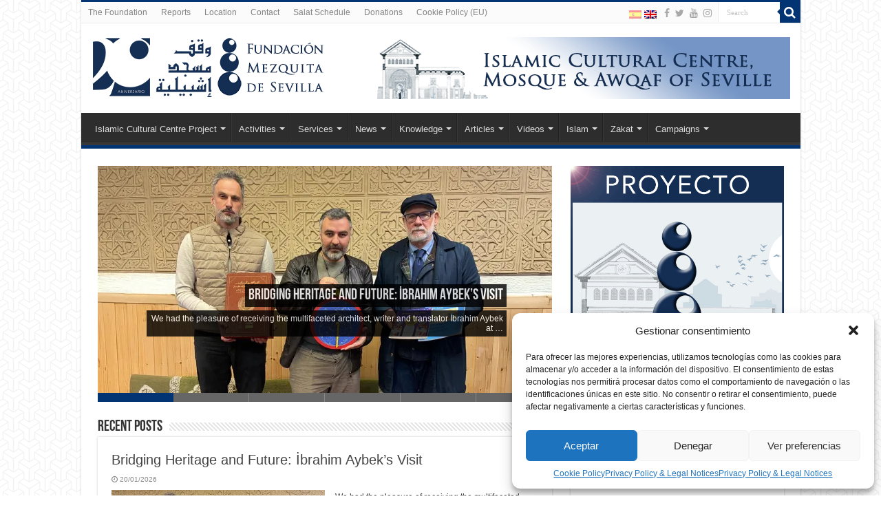

--- FILE ---
content_type: text/html; charset=UTF-8
request_url: https://mezquitadesevilla.com/page/42/
body_size: 38947
content:
<!DOCTYPE html>
<html lang="es-ES" prefix="og: http://ogp.me/ns# article: http://ogp.me/ns/article#" prefix="og: http://ogp.me/ns#">
<head>
<meta charset="UTF-8" />
<link rel="pingback" href="https://mezquitadesevilla.com/xmlrpc.php" />
<title>Fundación Mezquita de Sevilla y Centro Cultural Islámico de Sevilla® &#8211; Página 42 &#8211; Fundación Mezquita de Sevilla y Centro Cultural Islámico de Sevilla®</title>
<meta name='robots' content='max-image-preview:large' />
<link rel='dns-prefetch' href='//stats.wp.com' />
<link rel='preconnect' href='//i0.wp.com' />
<link rel='preconnect' href='//c0.wp.com' />
<link rel="alternate" type="application/rss+xml" title="Fundación Mezquita de Sevilla y Centro Cultural Islámico de Sevilla® &raquo; Feed" href="https://mezquitadesevilla.com/feed/" />
<link rel="alternate" type="application/rss+xml" title="Fundación Mezquita de Sevilla y Centro Cultural Islámico de Sevilla® &raquo; Feed de los comentarios" href="https://mezquitadesevilla.com/comments/feed/" />
<link rel="alternate" title="oEmbed (JSON)" type="application/json+oembed" href="https://mezquitadesevilla.com/wp-json/oembed/1.0/embed?url=https%3A%2F%2Fmezquitadesevilla.com%2F" />
<link rel="alternate" title="oEmbed (XML)" type="text/xml+oembed" href="https://mezquitadesevilla.com/wp-json/oembed/1.0/embed?url=https%3A%2F%2Fmezquitadesevilla.com%2F&#038;format=xml" />
<style id='wp-img-auto-sizes-contain-inline-css' type='text/css'>
img:is([sizes=auto i],[sizes^="auto," i]){contain-intrinsic-size:3000px 1500px}
/*# sourceURL=wp-img-auto-sizes-contain-inline-css */
</style>

<style id='wp-emoji-styles-inline-css' type='text/css'>

	img.wp-smiley, img.emoji {
		display: inline !important;
		border: none !important;
		box-shadow: none !important;
		height: 1em !important;
		width: 1em !important;
		margin: 0 0.07em !important;
		vertical-align: -0.1em !important;
		background: none !important;
		padding: 0 !important;
	}
/*# sourceURL=wp-emoji-styles-inline-css */
</style>
<link rel='stylesheet' id='wp-block-library-css' href='https://c0.wp.com/c/6.9/wp-includes/css/dist/block-library/style.min.css' type='text/css' media='all' />
<link rel='stylesheet' id='wp-block-gallery-css' href='https://c0.wp.com/c/6.9/wp-includes/blocks/gallery/style.min.css' type='text/css' media='all' />
<style id='wp-block-heading-inline-css' type='text/css'>
h1:where(.wp-block-heading).has-background,h2:where(.wp-block-heading).has-background,h3:where(.wp-block-heading).has-background,h4:where(.wp-block-heading).has-background,h5:where(.wp-block-heading).has-background,h6:where(.wp-block-heading).has-background{padding:1.25em 2.375em}h1.has-text-align-left[style*=writing-mode]:where([style*=vertical-lr]),h1.has-text-align-right[style*=writing-mode]:where([style*=vertical-rl]),h2.has-text-align-left[style*=writing-mode]:where([style*=vertical-lr]),h2.has-text-align-right[style*=writing-mode]:where([style*=vertical-rl]),h3.has-text-align-left[style*=writing-mode]:where([style*=vertical-lr]),h3.has-text-align-right[style*=writing-mode]:where([style*=vertical-rl]),h4.has-text-align-left[style*=writing-mode]:where([style*=vertical-lr]),h4.has-text-align-right[style*=writing-mode]:where([style*=vertical-rl]),h5.has-text-align-left[style*=writing-mode]:where([style*=vertical-lr]),h5.has-text-align-right[style*=writing-mode]:where([style*=vertical-rl]),h6.has-text-align-left[style*=writing-mode]:where([style*=vertical-lr]),h6.has-text-align-right[style*=writing-mode]:where([style*=vertical-rl]){rotate:180deg}
/*# sourceURL=https://c0.wp.com/c/6.9/wp-includes/blocks/heading/style.min.css */
</style>
<style id='wp-block-image-inline-css' type='text/css'>
.wp-block-image>a,.wp-block-image>figure>a{display:inline-block}.wp-block-image img{box-sizing:border-box;height:auto;max-width:100%;vertical-align:bottom}@media not (prefers-reduced-motion){.wp-block-image img.hide{visibility:hidden}.wp-block-image img.show{animation:show-content-image .4s}}.wp-block-image[style*=border-radius] img,.wp-block-image[style*=border-radius]>a{border-radius:inherit}.wp-block-image.has-custom-border img{box-sizing:border-box}.wp-block-image.aligncenter{text-align:center}.wp-block-image.alignfull>a,.wp-block-image.alignwide>a{width:100%}.wp-block-image.alignfull img,.wp-block-image.alignwide img{height:auto;width:100%}.wp-block-image .aligncenter,.wp-block-image .alignleft,.wp-block-image .alignright,.wp-block-image.aligncenter,.wp-block-image.alignleft,.wp-block-image.alignright{display:table}.wp-block-image .aligncenter>figcaption,.wp-block-image .alignleft>figcaption,.wp-block-image .alignright>figcaption,.wp-block-image.aligncenter>figcaption,.wp-block-image.alignleft>figcaption,.wp-block-image.alignright>figcaption{caption-side:bottom;display:table-caption}.wp-block-image .alignleft{float:left;margin:.5em 1em .5em 0}.wp-block-image .alignright{float:right;margin:.5em 0 .5em 1em}.wp-block-image .aligncenter{margin-left:auto;margin-right:auto}.wp-block-image :where(figcaption){margin-bottom:1em;margin-top:.5em}.wp-block-image.is-style-circle-mask img{border-radius:9999px}@supports ((-webkit-mask-image:none) or (mask-image:none)) or (-webkit-mask-image:none){.wp-block-image.is-style-circle-mask img{border-radius:0;-webkit-mask-image:url('data:image/svg+xml;utf8,<svg viewBox="0 0 100 100" xmlns="http://www.w3.org/2000/svg"><circle cx="50" cy="50" r="50"/></svg>');mask-image:url('data:image/svg+xml;utf8,<svg viewBox="0 0 100 100" xmlns="http://www.w3.org/2000/svg"><circle cx="50" cy="50" r="50"/></svg>');mask-mode:alpha;-webkit-mask-position:center;mask-position:center;-webkit-mask-repeat:no-repeat;mask-repeat:no-repeat;-webkit-mask-size:contain;mask-size:contain}}:root :where(.wp-block-image.is-style-rounded img,.wp-block-image .is-style-rounded img){border-radius:9999px}.wp-block-image figure{margin:0}.wp-lightbox-container{display:flex;flex-direction:column;position:relative}.wp-lightbox-container img{cursor:zoom-in}.wp-lightbox-container img:hover+button{opacity:1}.wp-lightbox-container button{align-items:center;backdrop-filter:blur(16px) saturate(180%);background-color:#5a5a5a40;border:none;border-radius:4px;cursor:zoom-in;display:flex;height:20px;justify-content:center;opacity:0;padding:0;position:absolute;right:16px;text-align:center;top:16px;width:20px;z-index:100}@media not (prefers-reduced-motion){.wp-lightbox-container button{transition:opacity .2s ease}}.wp-lightbox-container button:focus-visible{outline:3px auto #5a5a5a40;outline:3px auto -webkit-focus-ring-color;outline-offset:3px}.wp-lightbox-container button:hover{cursor:pointer;opacity:1}.wp-lightbox-container button:focus{opacity:1}.wp-lightbox-container button:focus,.wp-lightbox-container button:hover,.wp-lightbox-container button:not(:hover):not(:active):not(.has-background){background-color:#5a5a5a40;border:none}.wp-lightbox-overlay{box-sizing:border-box;cursor:zoom-out;height:100vh;left:0;overflow:hidden;position:fixed;top:0;visibility:hidden;width:100%;z-index:100000}.wp-lightbox-overlay .close-button{align-items:center;cursor:pointer;display:flex;justify-content:center;min-height:40px;min-width:40px;padding:0;position:absolute;right:calc(env(safe-area-inset-right) + 16px);top:calc(env(safe-area-inset-top) + 16px);z-index:5000000}.wp-lightbox-overlay .close-button:focus,.wp-lightbox-overlay .close-button:hover,.wp-lightbox-overlay .close-button:not(:hover):not(:active):not(.has-background){background:none;border:none}.wp-lightbox-overlay .lightbox-image-container{height:var(--wp--lightbox-container-height);left:50%;overflow:hidden;position:absolute;top:50%;transform:translate(-50%,-50%);transform-origin:top left;width:var(--wp--lightbox-container-width);z-index:9999999999}.wp-lightbox-overlay .wp-block-image{align-items:center;box-sizing:border-box;display:flex;height:100%;justify-content:center;margin:0;position:relative;transform-origin:0 0;width:100%;z-index:3000000}.wp-lightbox-overlay .wp-block-image img{height:var(--wp--lightbox-image-height);min-height:var(--wp--lightbox-image-height);min-width:var(--wp--lightbox-image-width);width:var(--wp--lightbox-image-width)}.wp-lightbox-overlay .wp-block-image figcaption{display:none}.wp-lightbox-overlay button{background:none;border:none}.wp-lightbox-overlay .scrim{background-color:#fff;height:100%;opacity:.9;position:absolute;width:100%;z-index:2000000}.wp-lightbox-overlay.active{visibility:visible}@media not (prefers-reduced-motion){.wp-lightbox-overlay.active{animation:turn-on-visibility .25s both}.wp-lightbox-overlay.active img{animation:turn-on-visibility .35s both}.wp-lightbox-overlay.show-closing-animation:not(.active){animation:turn-off-visibility .35s both}.wp-lightbox-overlay.show-closing-animation:not(.active) img{animation:turn-off-visibility .25s both}.wp-lightbox-overlay.zoom.active{animation:none;opacity:1;visibility:visible}.wp-lightbox-overlay.zoom.active .lightbox-image-container{animation:lightbox-zoom-in .4s}.wp-lightbox-overlay.zoom.active .lightbox-image-container img{animation:none}.wp-lightbox-overlay.zoom.active .scrim{animation:turn-on-visibility .4s forwards}.wp-lightbox-overlay.zoom.show-closing-animation:not(.active){animation:none}.wp-lightbox-overlay.zoom.show-closing-animation:not(.active) .lightbox-image-container{animation:lightbox-zoom-out .4s}.wp-lightbox-overlay.zoom.show-closing-animation:not(.active) .lightbox-image-container img{animation:none}.wp-lightbox-overlay.zoom.show-closing-animation:not(.active) .scrim{animation:turn-off-visibility .4s forwards}}@keyframes show-content-image{0%{visibility:hidden}99%{visibility:hidden}to{visibility:visible}}@keyframes turn-on-visibility{0%{opacity:0}to{opacity:1}}@keyframes turn-off-visibility{0%{opacity:1;visibility:visible}99%{opacity:0;visibility:visible}to{opacity:0;visibility:hidden}}@keyframes lightbox-zoom-in{0%{transform:translate(calc((-100vw + var(--wp--lightbox-scrollbar-width))/2 + var(--wp--lightbox-initial-left-position)),calc(-50vh + var(--wp--lightbox-initial-top-position))) scale(var(--wp--lightbox-scale))}to{transform:translate(-50%,-50%) scale(1)}}@keyframes lightbox-zoom-out{0%{transform:translate(-50%,-50%) scale(1);visibility:visible}99%{visibility:visible}to{transform:translate(calc((-100vw + var(--wp--lightbox-scrollbar-width))/2 + var(--wp--lightbox-initial-left-position)),calc(-50vh + var(--wp--lightbox-initial-top-position))) scale(var(--wp--lightbox-scale));visibility:hidden}}
/*# sourceURL=https://c0.wp.com/c/6.9/wp-includes/blocks/image/style.min.css */
</style>
<style id='wp-block-list-inline-css' type='text/css'>
ol,ul{box-sizing:border-box}:root :where(.wp-block-list.has-background){padding:1.25em 2.375em}
/*# sourceURL=https://c0.wp.com/c/6.9/wp-includes/blocks/list/style.min.css */
</style>
<style id='wp-block-paragraph-inline-css' type='text/css'>
.is-small-text{font-size:.875em}.is-regular-text{font-size:1em}.is-large-text{font-size:2.25em}.is-larger-text{font-size:3em}.has-drop-cap:not(:focus):first-letter{float:left;font-size:8.4em;font-style:normal;font-weight:100;line-height:.68;margin:.05em .1em 0 0;text-transform:uppercase}body.rtl .has-drop-cap:not(:focus):first-letter{float:none;margin-left:.1em}p.has-drop-cap.has-background{overflow:hidden}:root :where(p.has-background){padding:1.25em 2.375em}:where(p.has-text-color:not(.has-link-color)) a{color:inherit}p.has-text-align-left[style*="writing-mode:vertical-lr"],p.has-text-align-right[style*="writing-mode:vertical-rl"]{rotate:180deg}
/*# sourceURL=https://c0.wp.com/c/6.9/wp-includes/blocks/paragraph/style.min.css */
</style>
<style id='wp-block-quote-inline-css' type='text/css'>
.wp-block-quote{box-sizing:border-box;overflow-wrap:break-word}.wp-block-quote.is-large:where(:not(.is-style-plain)),.wp-block-quote.is-style-large:where(:not(.is-style-plain)){margin-bottom:1em;padding:0 1em}.wp-block-quote.is-large:where(:not(.is-style-plain)) p,.wp-block-quote.is-style-large:where(:not(.is-style-plain)) p{font-size:1.5em;font-style:italic;line-height:1.6}.wp-block-quote.is-large:where(:not(.is-style-plain)) cite,.wp-block-quote.is-large:where(:not(.is-style-plain)) footer,.wp-block-quote.is-style-large:where(:not(.is-style-plain)) cite,.wp-block-quote.is-style-large:where(:not(.is-style-plain)) footer{font-size:1.125em;text-align:right}.wp-block-quote>cite{display:block}
/*# sourceURL=https://c0.wp.com/c/6.9/wp-includes/blocks/quote/style.min.css */
</style>
<style id='wp-block-separator-inline-css' type='text/css'>
@charset "UTF-8";.wp-block-separator{border:none;border-top:2px solid}:root :where(.wp-block-separator.is-style-dots){height:auto;line-height:1;text-align:center}:root :where(.wp-block-separator.is-style-dots):before{color:currentColor;content:"···";font-family:serif;font-size:1.5em;letter-spacing:2em;padding-left:2em}.wp-block-separator.is-style-dots{background:none!important;border:none!important}
/*# sourceURL=https://c0.wp.com/c/6.9/wp-includes/blocks/separator/style.min.css */
</style>
<style id='global-styles-inline-css' type='text/css'>
:root{--wp--preset--aspect-ratio--square: 1;--wp--preset--aspect-ratio--4-3: 4/3;--wp--preset--aspect-ratio--3-4: 3/4;--wp--preset--aspect-ratio--3-2: 3/2;--wp--preset--aspect-ratio--2-3: 2/3;--wp--preset--aspect-ratio--16-9: 16/9;--wp--preset--aspect-ratio--9-16: 9/16;--wp--preset--color--black: #000000;--wp--preset--color--cyan-bluish-gray: #abb8c3;--wp--preset--color--white: #ffffff;--wp--preset--color--pale-pink: #f78da7;--wp--preset--color--vivid-red: #cf2e2e;--wp--preset--color--luminous-vivid-orange: #ff6900;--wp--preset--color--luminous-vivid-amber: #fcb900;--wp--preset--color--light-green-cyan: #7bdcb5;--wp--preset--color--vivid-green-cyan: #00d084;--wp--preset--color--pale-cyan-blue: #8ed1fc;--wp--preset--color--vivid-cyan-blue: #0693e3;--wp--preset--color--vivid-purple: #9b51e0;--wp--preset--gradient--vivid-cyan-blue-to-vivid-purple: linear-gradient(135deg,rgb(6,147,227) 0%,rgb(155,81,224) 100%);--wp--preset--gradient--light-green-cyan-to-vivid-green-cyan: linear-gradient(135deg,rgb(122,220,180) 0%,rgb(0,208,130) 100%);--wp--preset--gradient--luminous-vivid-amber-to-luminous-vivid-orange: linear-gradient(135deg,rgb(252,185,0) 0%,rgb(255,105,0) 100%);--wp--preset--gradient--luminous-vivid-orange-to-vivid-red: linear-gradient(135deg,rgb(255,105,0) 0%,rgb(207,46,46) 100%);--wp--preset--gradient--very-light-gray-to-cyan-bluish-gray: linear-gradient(135deg,rgb(238,238,238) 0%,rgb(169,184,195) 100%);--wp--preset--gradient--cool-to-warm-spectrum: linear-gradient(135deg,rgb(74,234,220) 0%,rgb(151,120,209) 20%,rgb(207,42,186) 40%,rgb(238,44,130) 60%,rgb(251,105,98) 80%,rgb(254,248,76) 100%);--wp--preset--gradient--blush-light-purple: linear-gradient(135deg,rgb(255,206,236) 0%,rgb(152,150,240) 100%);--wp--preset--gradient--blush-bordeaux: linear-gradient(135deg,rgb(254,205,165) 0%,rgb(254,45,45) 50%,rgb(107,0,62) 100%);--wp--preset--gradient--luminous-dusk: linear-gradient(135deg,rgb(255,203,112) 0%,rgb(199,81,192) 50%,rgb(65,88,208) 100%);--wp--preset--gradient--pale-ocean: linear-gradient(135deg,rgb(255,245,203) 0%,rgb(182,227,212) 50%,rgb(51,167,181) 100%);--wp--preset--gradient--electric-grass: linear-gradient(135deg,rgb(202,248,128) 0%,rgb(113,206,126) 100%);--wp--preset--gradient--midnight: linear-gradient(135deg,rgb(2,3,129) 0%,rgb(40,116,252) 100%);--wp--preset--font-size--small: 13px;--wp--preset--font-size--medium: 20px;--wp--preset--font-size--large: 36px;--wp--preset--font-size--x-large: 42px;--wp--preset--spacing--20: 0.44rem;--wp--preset--spacing--30: 0.67rem;--wp--preset--spacing--40: 1rem;--wp--preset--spacing--50: 1.5rem;--wp--preset--spacing--60: 2.25rem;--wp--preset--spacing--70: 3.38rem;--wp--preset--spacing--80: 5.06rem;--wp--preset--shadow--natural: 6px 6px 9px rgba(0, 0, 0, 0.2);--wp--preset--shadow--deep: 12px 12px 50px rgba(0, 0, 0, 0.4);--wp--preset--shadow--sharp: 6px 6px 0px rgba(0, 0, 0, 0.2);--wp--preset--shadow--outlined: 6px 6px 0px -3px rgb(255, 255, 255), 6px 6px rgb(0, 0, 0);--wp--preset--shadow--crisp: 6px 6px 0px rgb(0, 0, 0);}:where(.is-layout-flex){gap: 0.5em;}:where(.is-layout-grid){gap: 0.5em;}body .is-layout-flex{display: flex;}.is-layout-flex{flex-wrap: wrap;align-items: center;}.is-layout-flex > :is(*, div){margin: 0;}body .is-layout-grid{display: grid;}.is-layout-grid > :is(*, div){margin: 0;}:where(.wp-block-columns.is-layout-flex){gap: 2em;}:where(.wp-block-columns.is-layout-grid){gap: 2em;}:where(.wp-block-post-template.is-layout-flex){gap: 1.25em;}:where(.wp-block-post-template.is-layout-grid){gap: 1.25em;}.has-black-color{color: var(--wp--preset--color--black) !important;}.has-cyan-bluish-gray-color{color: var(--wp--preset--color--cyan-bluish-gray) !important;}.has-white-color{color: var(--wp--preset--color--white) !important;}.has-pale-pink-color{color: var(--wp--preset--color--pale-pink) !important;}.has-vivid-red-color{color: var(--wp--preset--color--vivid-red) !important;}.has-luminous-vivid-orange-color{color: var(--wp--preset--color--luminous-vivid-orange) !important;}.has-luminous-vivid-amber-color{color: var(--wp--preset--color--luminous-vivid-amber) !important;}.has-light-green-cyan-color{color: var(--wp--preset--color--light-green-cyan) !important;}.has-vivid-green-cyan-color{color: var(--wp--preset--color--vivid-green-cyan) !important;}.has-pale-cyan-blue-color{color: var(--wp--preset--color--pale-cyan-blue) !important;}.has-vivid-cyan-blue-color{color: var(--wp--preset--color--vivid-cyan-blue) !important;}.has-vivid-purple-color{color: var(--wp--preset--color--vivid-purple) !important;}.has-black-background-color{background-color: var(--wp--preset--color--black) !important;}.has-cyan-bluish-gray-background-color{background-color: var(--wp--preset--color--cyan-bluish-gray) !important;}.has-white-background-color{background-color: var(--wp--preset--color--white) !important;}.has-pale-pink-background-color{background-color: var(--wp--preset--color--pale-pink) !important;}.has-vivid-red-background-color{background-color: var(--wp--preset--color--vivid-red) !important;}.has-luminous-vivid-orange-background-color{background-color: var(--wp--preset--color--luminous-vivid-orange) !important;}.has-luminous-vivid-amber-background-color{background-color: var(--wp--preset--color--luminous-vivid-amber) !important;}.has-light-green-cyan-background-color{background-color: var(--wp--preset--color--light-green-cyan) !important;}.has-vivid-green-cyan-background-color{background-color: var(--wp--preset--color--vivid-green-cyan) !important;}.has-pale-cyan-blue-background-color{background-color: var(--wp--preset--color--pale-cyan-blue) !important;}.has-vivid-cyan-blue-background-color{background-color: var(--wp--preset--color--vivid-cyan-blue) !important;}.has-vivid-purple-background-color{background-color: var(--wp--preset--color--vivid-purple) !important;}.has-black-border-color{border-color: var(--wp--preset--color--black) !important;}.has-cyan-bluish-gray-border-color{border-color: var(--wp--preset--color--cyan-bluish-gray) !important;}.has-white-border-color{border-color: var(--wp--preset--color--white) !important;}.has-pale-pink-border-color{border-color: var(--wp--preset--color--pale-pink) !important;}.has-vivid-red-border-color{border-color: var(--wp--preset--color--vivid-red) !important;}.has-luminous-vivid-orange-border-color{border-color: var(--wp--preset--color--luminous-vivid-orange) !important;}.has-luminous-vivid-amber-border-color{border-color: var(--wp--preset--color--luminous-vivid-amber) !important;}.has-light-green-cyan-border-color{border-color: var(--wp--preset--color--light-green-cyan) !important;}.has-vivid-green-cyan-border-color{border-color: var(--wp--preset--color--vivid-green-cyan) !important;}.has-pale-cyan-blue-border-color{border-color: var(--wp--preset--color--pale-cyan-blue) !important;}.has-vivid-cyan-blue-border-color{border-color: var(--wp--preset--color--vivid-cyan-blue) !important;}.has-vivid-purple-border-color{border-color: var(--wp--preset--color--vivid-purple) !important;}.has-vivid-cyan-blue-to-vivid-purple-gradient-background{background: var(--wp--preset--gradient--vivid-cyan-blue-to-vivid-purple) !important;}.has-light-green-cyan-to-vivid-green-cyan-gradient-background{background: var(--wp--preset--gradient--light-green-cyan-to-vivid-green-cyan) !important;}.has-luminous-vivid-amber-to-luminous-vivid-orange-gradient-background{background: var(--wp--preset--gradient--luminous-vivid-amber-to-luminous-vivid-orange) !important;}.has-luminous-vivid-orange-to-vivid-red-gradient-background{background: var(--wp--preset--gradient--luminous-vivid-orange-to-vivid-red) !important;}.has-very-light-gray-to-cyan-bluish-gray-gradient-background{background: var(--wp--preset--gradient--very-light-gray-to-cyan-bluish-gray) !important;}.has-cool-to-warm-spectrum-gradient-background{background: var(--wp--preset--gradient--cool-to-warm-spectrum) !important;}.has-blush-light-purple-gradient-background{background: var(--wp--preset--gradient--blush-light-purple) !important;}.has-blush-bordeaux-gradient-background{background: var(--wp--preset--gradient--blush-bordeaux) !important;}.has-luminous-dusk-gradient-background{background: var(--wp--preset--gradient--luminous-dusk) !important;}.has-pale-ocean-gradient-background{background: var(--wp--preset--gradient--pale-ocean) !important;}.has-electric-grass-gradient-background{background: var(--wp--preset--gradient--electric-grass) !important;}.has-midnight-gradient-background{background: var(--wp--preset--gradient--midnight) !important;}.has-small-font-size{font-size: var(--wp--preset--font-size--small) !important;}.has-medium-font-size{font-size: var(--wp--preset--font-size--medium) !important;}.has-large-font-size{font-size: var(--wp--preset--font-size--large) !important;}.has-x-large-font-size{font-size: var(--wp--preset--font-size--x-large) !important;}
/*# sourceURL=global-styles-inline-css */
</style>
<style id='core-block-supports-inline-css' type='text/css'>
.wp-block-gallery.wp-block-gallery-1{--wp--style--unstable-gallery-gap:var( --wp--style--gallery-gap-default, var( --gallery-block--gutter-size, var( --wp--style--block-gap, 0.5em ) ) );gap:var( --wp--style--gallery-gap-default, var( --gallery-block--gutter-size, var( --wp--style--block-gap, 0.5em ) ) );}.wp-block-gallery.wp-block-gallery-2{--wp--style--unstable-gallery-gap:var( --wp--style--gallery-gap-default, var( --gallery-block--gutter-size, var( --wp--style--block-gap, 0.5em ) ) );gap:var( --wp--style--gallery-gap-default, var( --gallery-block--gutter-size, var( --wp--style--block-gap, 0.5em ) ) );}.wp-block-gallery.wp-block-gallery-3{--wp--style--unstable-gallery-gap:var( --wp--style--gallery-gap-default, var( --gallery-block--gutter-size, var( --wp--style--block-gap, 0.5em ) ) );gap:var( --wp--style--gallery-gap-default, var( --gallery-block--gutter-size, var( --wp--style--block-gap, 0.5em ) ) );}.wp-block-gallery.wp-block-gallery-4{--wp--style--unstable-gallery-gap:var( --wp--style--gallery-gap-default, var( --gallery-block--gutter-size, var( --wp--style--block-gap, 0.5em ) ) );gap:var( --wp--style--gallery-gap-default, var( --gallery-block--gutter-size, var( --wp--style--block-gap, 0.5em ) ) );}.wp-block-gallery.wp-block-gallery-5{--wp--style--unstable-gallery-gap:var( --wp--style--gallery-gap-default, var( --gallery-block--gutter-size, var( --wp--style--block-gap, 0.5em ) ) );gap:var( --wp--style--gallery-gap-default, var( --gallery-block--gutter-size, var( --wp--style--block-gap, 0.5em ) ) );}
/*# sourceURL=core-block-supports-inline-css */
</style>

<style id='classic-theme-styles-inline-css' type='text/css'>
/*! This file is auto-generated */
.wp-block-button__link{color:#fff;background-color:#32373c;border-radius:9999px;box-shadow:none;text-decoration:none;padding:calc(.667em + 2px) calc(1.333em + 2px);font-size:1.125em}.wp-block-file__button{background:#32373c;color:#fff;text-decoration:none}
/*# sourceURL=/wp-includes/css/classic-themes.min.css */
</style>
<link rel='stylesheet' id='wpsm_ac-font-awesome-front-css' href='https://mezquitadesevilla.com/wp-content/plugins/responsive-accordion-and-collapse/css/font-awesome/css/font-awesome.min.css' type='text/css' media='all' />
<link rel='stylesheet' id='wpsm_ac_bootstrap-front-css' href='https://mezquitadesevilla.com/wp-content/plugins/responsive-accordion-and-collapse/css/bootstrap-front.css' type='text/css' media='all' />
<link rel='stylesheet' id='wpml-legacy-horizontal-list-0-css' href='https://mezquitadesevilla.com/wp-content/plugins/sitepress-multilingual-cms/templates/language-switchers/legacy-list-horizontal/style.min.css' type='text/css' media='all' />
<style id='wpml-legacy-horizontal-list-0-inline-css' type='text/css'>
.wpml-ls-statics-shortcode_actions, .wpml-ls-statics-shortcode_actions .wpml-ls-sub-menu, .wpml-ls-statics-shortcode_actions a {border-color:#cdcdcd;}.wpml-ls-statics-shortcode_actions a, .wpml-ls-statics-shortcode_actions .wpml-ls-sub-menu a, .wpml-ls-statics-shortcode_actions .wpml-ls-sub-menu a:link, .wpml-ls-statics-shortcode_actions li:not(.wpml-ls-current-language) .wpml-ls-link, .wpml-ls-statics-shortcode_actions li:not(.wpml-ls-current-language) .wpml-ls-link:link {color:#444444;background-color:#ffffff;}.wpml-ls-statics-shortcode_actions .wpml-ls-sub-menu a:hover,.wpml-ls-statics-shortcode_actions .wpml-ls-sub-menu a:focus, .wpml-ls-statics-shortcode_actions .wpml-ls-sub-menu a:link:hover, .wpml-ls-statics-shortcode_actions .wpml-ls-sub-menu a:link:focus {color:#000000;background-color:#eeeeee;}.wpml-ls-statics-shortcode_actions .wpml-ls-current-language > a {color:#444444;background-color:#ffffff;}.wpml-ls-statics-shortcode_actions .wpml-ls-current-language:hover>a, .wpml-ls-statics-shortcode_actions .wpml-ls-current-language>a:focus {color:#000000;background-color:#eeeeee;}
/*# sourceURL=wpml-legacy-horizontal-list-0-inline-css */
</style>
<link rel='stylesheet' id='cmplz-general-css' href='https://mezquitadesevilla.com/wp-content/plugins/complianz-gdpr/assets/css/cookieblocker.min.css' type='text/css' media='all' />
<link rel='stylesheet' id='tie-style-css' href='https://mezquitadesevilla.com/wp-content/themes/sahifa/style.css' type='text/css' media='all' />
<link rel='stylesheet' id='tie-ilightbox-skin-css' href='https://mezquitadesevilla.com/wp-content/themes/sahifa/css/ilightbox/metro-white-skin/skin.css' type='text/css' media='all' />
<script type="text/javascript" src="https://c0.wp.com/c/6.9/wp-includes/js/jquery/jquery.min.js" id="jquery-core-js"></script>
<script type="text/javascript" src="https://c0.wp.com/c/6.9/wp-includes/js/jquery/jquery-migrate.min.js" id="jquery-migrate-js"></script>
<script type="text/javascript" id="wpml-browser-redirect-js-extra">
/* <![CDATA[ */
var wpml_browser_redirect_params = {"pageLanguage":"es","languageUrls":{"es_es":"https://mezquitadesevilla.com/","es":"https://mezquitadesevilla.com/","en_us":"https://mezquitadesevilla.com/en/","en":"https://mezquitadesevilla.com/en/","us":"https://mezquitadesevilla.com/en/"},"cookie":{"name":"_icl_visitor_lang_js","domain":"mezquitadesevilla.com","path":"/","expiration":24}};
//# sourceURL=wpml-browser-redirect-js-extra
/* ]]> */
</script>
<script type="text/javascript" src="https://mezquitadesevilla.com/wp-content/plugins/sitepress-multilingual-cms/dist/js/browser-redirect/app.js" id="wpml-browser-redirect-js"></script>
<link rel="https://api.w.org/" href="https://mezquitadesevilla.com/wp-json/" /><link rel="alternate" title="JSON" type="application/json" href="https://mezquitadesevilla.com/wp-json/wp/v2/pages/668" /><link rel="EditURI" type="application/rsd+xml" title="RSD" href="https://mezquitadesevilla.com/xmlrpc.php?rsd" />
<meta name="generator" content="WordPress 6.9" />
<link rel="canonical" href="https://mezquitadesevilla.com/42/" />
<link rel='shortlink' href='https://mezquitadesevilla.com/' />
<meta name="generator" content="WPML ver:4.8.6 stt:1,2;" />
<meta property="og:title" name="og:title" content="Fundación Mezquita de Sevilla y Centro Cultural Islámico de Sevilla®" />
<meta property="og:type" name="og:type" content="article" />
<meta property="og:image" name="og:image" content="https://i0.wp.com/mezquitadesevilla.com/wp-content/uploads/2017/03/cropped-10806301_356939557817824_2740034178983378156_n.jpg?fit=512%2C512&amp;ssl=1" />
<meta property="og:url" name="og:url" content="https://mezquitadesevilla.com/" />
<meta property="og:locale" name="og:locale" content="es_ES" />
<meta property="og:site_name" name="og:site_name" content="Fundación Mezquita de Sevilla y Centro Cultural Islámico de Sevilla®" />
<meta property="twitter:card" name="twitter:card" content="summary" />
<meta property="article:published_time" name="article:published_time" content="2015-02-19T09:36:49+00:00" />
<meta property="article:modified_time" name="article:modified_time" content="2024-09-19T09:35:24+00:00" />
<meta property="article:author" name="article:author" content="https://mezquitadesevilla.com/author/ibrahim/" />
<meta name="ti-site-data" content="[base64]" />	<style>img#wpstats{display:none}</style>
					<style>.cmplz-hidden {
					display: none !important;
				}</style><link rel="shortcut icon" href="https://mezquitadesevilla.com/wp-content/uploads/2023/07/favi.png" title="Favicon" />
<!--[if IE]>
<script type="text/javascript">jQuery(document).ready(function (){ jQuery(".menu-item").has("ul").children("a").attr("aria-haspopup", "true");});</script>
<![endif]-->
<!--[if lt IE 9]>
<script src="https://mezquitadesevilla.com/wp-content/themes/sahifa/js/html5.js"></script>
<script src="https://mezquitadesevilla.com/wp-content/themes/sahifa/js/selectivizr-min.js"></script>
<![endif]-->
<!--[if IE 9]>
<link rel="stylesheet" type="text/css" media="all" href="https://mezquitadesevilla.com/wp-content/themes/sahifa/css/ie9.css" />
<![endif]-->
<!--[if IE 8]>
<link rel="stylesheet" type="text/css" media="all" href="https://mezquitadesevilla.com/wp-content/themes/sahifa/css/ie8.css" />
<![endif]-->
<!--[if IE 7]>
<link rel="stylesheet" type="text/css" media="all" href="https://mezquitadesevilla.com/wp-content/themes/sahifa/css/ie7.css" />
<![endif]-->

<meta http-equiv="X-UA-Compatible" content="IE=edge,chrome=1" />
<meta name="viewport" content="width=device-width, initial-scale=1.0" />

<!-- Global site tag (gtag.js) - Google Analytics -->
<script async src="https://www.googletagmanager.com/gtag/js?id=UA-76120155-1"></script>
<script>
  window.dataLayer = window.dataLayer || [];
  function gtag(){dataLayer.push(arguments);}
  gtag('js', new Date());

  gtag('config', 'UA-76120155-1');
</script>

<style type="text/css" media="screen">

#main-nav,
.cat-box-content,
#sidebar .widget-container,
.post-listing,
#commentform {
	border-bottom-color: #023373;
}

.search-block .search-button,
#topcontrol,
#main-nav ul li.current-menu-item a,
#main-nav ul li.current-menu-item a:hover,
#main-nav ul li.current_page_parent a,
#main-nav ul li.current_page_parent a:hover,
#main-nav ul li.current-menu-parent a,
#main-nav ul li.current-menu-parent a:hover,
#main-nav ul li.current-page-ancestor a,
#main-nav ul li.current-page-ancestor a:hover,
.pagination span.current,
.share-post span.share-text,
.flex-control-paging li a.flex-active,
.ei-slider-thumbs li.ei-slider-element,
.review-percentage .review-item span span,
.review-final-score,
.button,
a.button,
a.more-link,
#main-content input[type="submit"],
.form-submit #submit,
#login-form .login-button,
.widget-feedburner .feedburner-subscribe,
input[type="submit"],
#buddypress button,
#buddypress a.button,
#buddypress input[type=submit],
#buddypress input[type=reset],
#buddypress ul.button-nav li a,
#buddypress div.generic-button a,
#buddypress .comment-reply-link,
#buddypress div.item-list-tabs ul li a span,
#buddypress div.item-list-tabs ul li.selected a,
#buddypress div.item-list-tabs ul li.current a,
#buddypress #members-directory-form div.item-list-tabs ul li.selected span,
#members-list-options a.selected,
#groups-list-options a.selected,
body.dark-skin #buddypress div.item-list-tabs ul li a span,
body.dark-skin #buddypress div.item-list-tabs ul li.selected a,
body.dark-skin #buddypress div.item-list-tabs ul li.current a,
body.dark-skin #members-list-options a.selected,
body.dark-skin #groups-list-options a.selected,
.search-block-large .search-button,
#featured-posts .flex-next:hover,
#featured-posts .flex-prev:hover,
a.tie-cart span.shooping-count,
.woocommerce span.onsale,
.woocommerce-page span.onsale ,
.woocommerce .widget_price_filter .ui-slider .ui-slider-handle,
.woocommerce-page .widget_price_filter .ui-slider .ui-slider-handle,
#check-also-close,
a.post-slideshow-next,
a.post-slideshow-prev,
.widget_price_filter .ui-slider .ui-slider-handle,
.quantity .minus:hover,
.quantity .plus:hover,
.mejs-container .mejs-controls .mejs-time-rail .mejs-time-current,
#reading-position-indicator  {
	background-color:#023373;
}

::-webkit-scrollbar-thumb{
	background-color:#023373 !important;
}

#theme-footer,
#theme-header,
.top-nav ul li.current-menu-item:before,
#main-nav .menu-sub-content ,
#main-nav ul ul,
#check-also-box {
	border-top-color: #023373;
}

.search-block:after {
	border-right-color:#023373;
}

body.rtl .search-block:after {
	border-left-color:#023373;
}

#main-nav ul > li.menu-item-has-children:hover > a:after,
#main-nav ul > li.mega-menu:hover > a:after {
	border-color:transparent transparent #023373;
}

.widget.timeline-posts li a:hover,
.widget.timeline-posts li a:hover span.tie-date {
	color: #023373;
}

.widget.timeline-posts li a:hover span.tie-date:before {
	background: #023373;
	border-color: #023373;
}

#order_review,
#order_review_heading {
	border-color: #023373;
}

		body {
					background-image : url(https://mezquitadesevilla.com/wp-content/themes/sahifa/images/patterns/body-bg44.png);
					background-position: top center;
		}
		
</style>

		<script type="text/javascript">
			/* <![CDATA[ */
				var sf_position = '0';
				var sf_templates = "<a href=\"{search_url_escaped}\">View All Results<\/a>";
				var sf_input = '.search-live';
				jQuery(document).ready(function(){
					jQuery(sf_input).ajaxyLiveSearch({"expand":false,"searchUrl":"https:\/\/mezquitadesevilla.com\/?s=%s","text":"Search","delay":500,"iwidth":180,"width":315,"ajaxUrl":"https:\/\/mezquitadesevilla.com\/wp-admin\/admin-ajax.php?lang=es","rtl":0});
					jQuery(".live-search_ajaxy-selective-input").keyup(function() {
						var width = jQuery(this).val().length * 8;
						if(width < 50) {
							width = 50;
						}
						jQuery(this).width(width);
					});
					jQuery(".live-search_ajaxy-selective-search").click(function() {
						jQuery(this).find(".live-search_ajaxy-selective-input").focus();
					});
					jQuery(".live-search_ajaxy-selective-close").click(function() {
						jQuery(this).parent().remove();
					});
				});
			/* ]]> */
		</script>
		<link rel="icon" href="https://i0.wp.com/mezquitadesevilla.com/wp-content/uploads/2017/03/cropped-10806301_356939557817824_2740034178983378156_n.jpg?fit=32%2C32&#038;ssl=1" sizes="32x32" />
<link rel="icon" href="https://i0.wp.com/mezquitadesevilla.com/wp-content/uploads/2017/03/cropped-10806301_356939557817824_2740034178983378156_n.jpg?fit=192%2C192&#038;ssl=1" sizes="192x192" />
<link rel="apple-touch-icon" href="https://i0.wp.com/mezquitadesevilla.com/wp-content/uploads/2017/03/cropped-10806301_356939557817824_2740034178983378156_n.jpg?fit=180%2C180&#038;ssl=1" />
<meta name="msapplication-TileImage" content="https://i0.wp.com/mezquitadesevilla.com/wp-content/uploads/2017/03/cropped-10806301_356939557817824_2740034178983378156_n.jpg?fit=270%2C270&#038;ssl=1" />
<link rel='stylesheet' id='jetpack-swiper-library-css' href='https://c0.wp.com/p/jetpack/15.4/_inc/blocks/swiper.css' type='text/css' media='all' />
<link rel='stylesheet' id='jetpack-carousel-css' href='https://c0.wp.com/p/jetpack/15.4/modules/carousel/jetpack-carousel.css' type='text/css' media='all' />
<style id='jetpack-block-tiled-gallery-inline-css' type='text/css'>
.wp-block-jetpack-tiled-gallery .is-style-circle .tiled-gallery__item img,.wp-block-jetpack-tiled-gallery.is-style-circle .tiled-gallery__item img{border-radius:50%}.wp-block-jetpack-tiled-gallery .is-style-circle .tiled-gallery__row,.wp-block-jetpack-tiled-gallery .is-style-square .tiled-gallery__row,.wp-block-jetpack-tiled-gallery.is-style-circle .tiled-gallery__row,.wp-block-jetpack-tiled-gallery.is-style-square .tiled-gallery__row{flex-grow:1;width:100%}.wp-block-jetpack-tiled-gallery .is-style-circle .tiled-gallery__row.columns-1 .tiled-gallery__col,.wp-block-jetpack-tiled-gallery .is-style-square .tiled-gallery__row.columns-1 .tiled-gallery__col,.wp-block-jetpack-tiled-gallery.is-style-circle .tiled-gallery__row.columns-1 .tiled-gallery__col,.wp-block-jetpack-tiled-gallery.is-style-square .tiled-gallery__row.columns-1 .tiled-gallery__col{width:100%}.wp-block-jetpack-tiled-gallery .is-style-circle .tiled-gallery__row.columns-2 .tiled-gallery__col,.wp-block-jetpack-tiled-gallery .is-style-square .tiled-gallery__row.columns-2 .tiled-gallery__col,.wp-block-jetpack-tiled-gallery.is-style-circle .tiled-gallery__row.columns-2 .tiled-gallery__col,.wp-block-jetpack-tiled-gallery.is-style-square .tiled-gallery__row.columns-2 .tiled-gallery__col{width:calc(50% - 2px)}.wp-block-jetpack-tiled-gallery .is-style-circle .tiled-gallery__row.columns-3 .tiled-gallery__col,.wp-block-jetpack-tiled-gallery .is-style-square .tiled-gallery__row.columns-3 .tiled-gallery__col,.wp-block-jetpack-tiled-gallery.is-style-circle .tiled-gallery__row.columns-3 .tiled-gallery__col,.wp-block-jetpack-tiled-gallery.is-style-square .tiled-gallery__row.columns-3 .tiled-gallery__col{width:calc(33.33333% - 2.66667px)}.wp-block-jetpack-tiled-gallery .is-style-circle .tiled-gallery__row.columns-4 .tiled-gallery__col,.wp-block-jetpack-tiled-gallery .is-style-square .tiled-gallery__row.columns-4 .tiled-gallery__col,.wp-block-jetpack-tiled-gallery.is-style-circle .tiled-gallery__row.columns-4 .tiled-gallery__col,.wp-block-jetpack-tiled-gallery.is-style-square .tiled-gallery__row.columns-4 .tiled-gallery__col{width:calc(25% - 3px)}.wp-block-jetpack-tiled-gallery .is-style-circle .tiled-gallery__row.columns-5 .tiled-gallery__col,.wp-block-jetpack-tiled-gallery .is-style-square .tiled-gallery__row.columns-5 .tiled-gallery__col,.wp-block-jetpack-tiled-gallery.is-style-circle .tiled-gallery__row.columns-5 .tiled-gallery__col,.wp-block-jetpack-tiled-gallery.is-style-square .tiled-gallery__row.columns-5 .tiled-gallery__col{width:calc(20% - 3.2px)}.wp-block-jetpack-tiled-gallery .is-style-circle .tiled-gallery__row.columns-6 .tiled-gallery__col,.wp-block-jetpack-tiled-gallery .is-style-square .tiled-gallery__row.columns-6 .tiled-gallery__col,.wp-block-jetpack-tiled-gallery.is-style-circle .tiled-gallery__row.columns-6 .tiled-gallery__col,.wp-block-jetpack-tiled-gallery.is-style-square .tiled-gallery__row.columns-6 .tiled-gallery__col{width:calc(16.66667% - 3.33333px)}.wp-block-jetpack-tiled-gallery .is-style-circle .tiled-gallery__row.columns-7 .tiled-gallery__col,.wp-block-jetpack-tiled-gallery .is-style-square .tiled-gallery__row.columns-7 .tiled-gallery__col,.wp-block-jetpack-tiled-gallery.is-style-circle .tiled-gallery__row.columns-7 .tiled-gallery__col,.wp-block-jetpack-tiled-gallery.is-style-square .tiled-gallery__row.columns-7 .tiled-gallery__col{width:calc(14.28571% - 3.42857px)}.wp-block-jetpack-tiled-gallery .is-style-circle .tiled-gallery__row.columns-8 .tiled-gallery__col,.wp-block-jetpack-tiled-gallery .is-style-square .tiled-gallery__row.columns-8 .tiled-gallery__col,.wp-block-jetpack-tiled-gallery.is-style-circle .tiled-gallery__row.columns-8 .tiled-gallery__col,.wp-block-jetpack-tiled-gallery.is-style-square .tiled-gallery__row.columns-8 .tiled-gallery__col{width:calc(12.5% - 3.5px)}.wp-block-jetpack-tiled-gallery .is-style-circle .tiled-gallery__row.columns-9 .tiled-gallery__col,.wp-block-jetpack-tiled-gallery .is-style-square .tiled-gallery__row.columns-9 .tiled-gallery__col,.wp-block-jetpack-tiled-gallery.is-style-circle .tiled-gallery__row.columns-9 .tiled-gallery__col,.wp-block-jetpack-tiled-gallery.is-style-square .tiled-gallery__row.columns-9 .tiled-gallery__col{width:calc(11.11111% - 3.55556px)}.wp-block-jetpack-tiled-gallery .is-style-circle .tiled-gallery__row.columns-10 .tiled-gallery__col,.wp-block-jetpack-tiled-gallery .is-style-square .tiled-gallery__row.columns-10 .tiled-gallery__col,.wp-block-jetpack-tiled-gallery.is-style-circle .tiled-gallery__row.columns-10 .tiled-gallery__col,.wp-block-jetpack-tiled-gallery.is-style-square .tiled-gallery__row.columns-10 .tiled-gallery__col{width:calc(10% - 3.6px)}.wp-block-jetpack-tiled-gallery .is-style-circle .tiled-gallery__row.columns-11 .tiled-gallery__col,.wp-block-jetpack-tiled-gallery .is-style-square .tiled-gallery__row.columns-11 .tiled-gallery__col,.wp-block-jetpack-tiled-gallery.is-style-circle .tiled-gallery__row.columns-11 .tiled-gallery__col,.wp-block-jetpack-tiled-gallery.is-style-square .tiled-gallery__row.columns-11 .tiled-gallery__col{width:calc(9.09091% - 3.63636px)}.wp-block-jetpack-tiled-gallery .is-style-circle .tiled-gallery__row.columns-12 .tiled-gallery__col,.wp-block-jetpack-tiled-gallery .is-style-square .tiled-gallery__row.columns-12 .tiled-gallery__col,.wp-block-jetpack-tiled-gallery.is-style-circle .tiled-gallery__row.columns-12 .tiled-gallery__col,.wp-block-jetpack-tiled-gallery.is-style-square .tiled-gallery__row.columns-12 .tiled-gallery__col{width:calc(8.33333% - 3.66667px)}.wp-block-jetpack-tiled-gallery .is-style-circle .tiled-gallery__row.columns-13 .tiled-gallery__col,.wp-block-jetpack-tiled-gallery .is-style-square .tiled-gallery__row.columns-13 .tiled-gallery__col,.wp-block-jetpack-tiled-gallery.is-style-circle .tiled-gallery__row.columns-13 .tiled-gallery__col,.wp-block-jetpack-tiled-gallery.is-style-square .tiled-gallery__row.columns-13 .tiled-gallery__col{width:calc(7.69231% - 3.69231px)}.wp-block-jetpack-tiled-gallery .is-style-circle .tiled-gallery__row.columns-14 .tiled-gallery__col,.wp-block-jetpack-tiled-gallery .is-style-square .tiled-gallery__row.columns-14 .tiled-gallery__col,.wp-block-jetpack-tiled-gallery.is-style-circle .tiled-gallery__row.columns-14 .tiled-gallery__col,.wp-block-jetpack-tiled-gallery.is-style-square .tiled-gallery__row.columns-14 .tiled-gallery__col{width:calc(7.14286% - 3.71429px)}.wp-block-jetpack-tiled-gallery .is-style-circle .tiled-gallery__row.columns-15 .tiled-gallery__col,.wp-block-jetpack-tiled-gallery .is-style-square .tiled-gallery__row.columns-15 .tiled-gallery__col,.wp-block-jetpack-tiled-gallery.is-style-circle .tiled-gallery__row.columns-15 .tiled-gallery__col,.wp-block-jetpack-tiled-gallery.is-style-square .tiled-gallery__row.columns-15 .tiled-gallery__col{width:calc(6.66667% - 3.73333px)}.wp-block-jetpack-tiled-gallery .is-style-circle .tiled-gallery__row.columns-16 .tiled-gallery__col,.wp-block-jetpack-tiled-gallery .is-style-square .tiled-gallery__row.columns-16 .tiled-gallery__col,.wp-block-jetpack-tiled-gallery.is-style-circle .tiled-gallery__row.columns-16 .tiled-gallery__col,.wp-block-jetpack-tiled-gallery.is-style-square .tiled-gallery__row.columns-16 .tiled-gallery__col{width:calc(6.25% - 3.75px)}.wp-block-jetpack-tiled-gallery .is-style-circle .tiled-gallery__row.columns-17 .tiled-gallery__col,.wp-block-jetpack-tiled-gallery .is-style-square .tiled-gallery__row.columns-17 .tiled-gallery__col,.wp-block-jetpack-tiled-gallery.is-style-circle .tiled-gallery__row.columns-17 .tiled-gallery__col,.wp-block-jetpack-tiled-gallery.is-style-square .tiled-gallery__row.columns-17 .tiled-gallery__col{width:calc(5.88235% - 3.76471px)}.wp-block-jetpack-tiled-gallery .is-style-circle .tiled-gallery__row.columns-18 .tiled-gallery__col,.wp-block-jetpack-tiled-gallery .is-style-square .tiled-gallery__row.columns-18 .tiled-gallery__col,.wp-block-jetpack-tiled-gallery.is-style-circle .tiled-gallery__row.columns-18 .tiled-gallery__col,.wp-block-jetpack-tiled-gallery.is-style-square .tiled-gallery__row.columns-18 .tiled-gallery__col{width:calc(5.55556% - 3.77778px)}.wp-block-jetpack-tiled-gallery .is-style-circle .tiled-gallery__row.columns-19 .tiled-gallery__col,.wp-block-jetpack-tiled-gallery .is-style-square .tiled-gallery__row.columns-19 .tiled-gallery__col,.wp-block-jetpack-tiled-gallery.is-style-circle .tiled-gallery__row.columns-19 .tiled-gallery__col,.wp-block-jetpack-tiled-gallery.is-style-square .tiled-gallery__row.columns-19 .tiled-gallery__col{width:calc(5.26316% - 3.78947px)}.wp-block-jetpack-tiled-gallery .is-style-circle .tiled-gallery__row.columns-20 .tiled-gallery__col,.wp-block-jetpack-tiled-gallery .is-style-square .tiled-gallery__row.columns-20 .tiled-gallery__col,.wp-block-jetpack-tiled-gallery.is-style-circle .tiled-gallery__row.columns-20 .tiled-gallery__col,.wp-block-jetpack-tiled-gallery.is-style-square .tiled-gallery__row.columns-20 .tiled-gallery__col{width:calc(5% - 3.8px)}.wp-block-jetpack-tiled-gallery .is-style-circle .tiled-gallery__item img,.wp-block-jetpack-tiled-gallery .is-style-square .tiled-gallery__item img,.wp-block-jetpack-tiled-gallery.is-style-circle .tiled-gallery__item img,.wp-block-jetpack-tiled-gallery.is-style-square .tiled-gallery__item img{aspect-ratio:1}.wp-block-jetpack-tiled-gallery .is-style-columns .tiled-gallery__item,.wp-block-jetpack-tiled-gallery .is-style-rectangular .tiled-gallery__item,.wp-block-jetpack-tiled-gallery.is-style-columns .tiled-gallery__item,.wp-block-jetpack-tiled-gallery.is-style-rectangular .tiled-gallery__item{display:flex}.wp-block-jetpack-tiled-gallery .has-rounded-corners-1 .tiled-gallery__item img{border-radius:1px}.wp-block-jetpack-tiled-gallery .has-rounded-corners-2 .tiled-gallery__item img{border-radius:2px}.wp-block-jetpack-tiled-gallery .has-rounded-corners-3 .tiled-gallery__item img{border-radius:3px}.wp-block-jetpack-tiled-gallery .has-rounded-corners-4 .tiled-gallery__item img{border-radius:4px}.wp-block-jetpack-tiled-gallery .has-rounded-corners-5 .tiled-gallery__item img{border-radius:5px}.wp-block-jetpack-tiled-gallery .has-rounded-corners-6 .tiled-gallery__item img{border-radius:6px}.wp-block-jetpack-tiled-gallery .has-rounded-corners-7 .tiled-gallery__item img{border-radius:7px}.wp-block-jetpack-tiled-gallery .has-rounded-corners-8 .tiled-gallery__item img{border-radius:8px}.wp-block-jetpack-tiled-gallery .has-rounded-corners-9 .tiled-gallery__item img{border-radius:9px}.wp-block-jetpack-tiled-gallery .has-rounded-corners-10 .tiled-gallery__item img{border-radius:10px}.wp-block-jetpack-tiled-gallery .has-rounded-corners-11 .tiled-gallery__item img{border-radius:11px}.wp-block-jetpack-tiled-gallery .has-rounded-corners-12 .tiled-gallery__item img{border-radius:12px}.wp-block-jetpack-tiled-gallery .has-rounded-corners-13 .tiled-gallery__item img{border-radius:13px}.wp-block-jetpack-tiled-gallery .has-rounded-corners-14 .tiled-gallery__item img{border-radius:14px}.wp-block-jetpack-tiled-gallery .has-rounded-corners-15 .tiled-gallery__item img{border-radius:15px}.wp-block-jetpack-tiled-gallery .has-rounded-corners-16 .tiled-gallery__item img{border-radius:16px}.wp-block-jetpack-tiled-gallery .has-rounded-corners-17 .tiled-gallery__item img{border-radius:17px}.wp-block-jetpack-tiled-gallery .has-rounded-corners-18 .tiled-gallery__item img{border-radius:18px}.wp-block-jetpack-tiled-gallery .has-rounded-corners-19 .tiled-gallery__item img{border-radius:19px}.wp-block-jetpack-tiled-gallery .has-rounded-corners-20 .tiled-gallery__item img{border-radius:20px}.tiled-gallery__gallery{display:flex;flex-wrap:wrap;padding:0;width:100%}.tiled-gallery__row{display:flex;flex-direction:row;justify-content:center;margin:0;width:100%}.tiled-gallery__row+.tiled-gallery__row{margin-top:4px}.tiled-gallery__col{display:flex;flex-direction:column;justify-content:center;margin:0}.tiled-gallery__col+.tiled-gallery__col{margin-inline-start:4px}.tiled-gallery__item{flex-grow:1;justify-content:center;margin:0;overflow:hidden;padding:0;position:relative}.tiled-gallery__item.filter__black-and-white{filter:grayscale(100%)}.tiled-gallery__item.filter__sepia{filter:sepia(100%)}.tiled-gallery__item.filter__1977{filter:contrast(1.1) brightness(1.1) saturate(1.3);position:relative}.tiled-gallery__item.filter__1977 img{width:100%;z-index:1}.tiled-gallery__item.filter__1977:before{z-index:2}.tiled-gallery__item.filter__1977:after,.tiled-gallery__item.filter__1977:before{content:"";display:block;height:100%;left:0;pointer-events:none;position:absolute;top:0;width:100%}.tiled-gallery__item.filter__1977:after{background:#f36abc4d;mix-blend-mode:screen;z-index:3}.tiled-gallery__item.filter__clarendon{filter:contrast(1.2) saturate(1.35);position:relative}.tiled-gallery__item.filter__clarendon img{width:100%;z-index:1}.tiled-gallery__item.filter__clarendon:before{z-index:2}.tiled-gallery__item.filter__clarendon:after,.tiled-gallery__item.filter__clarendon:before{content:"";display:block;height:100%;left:0;pointer-events:none;position:absolute;top:0;width:100%}.tiled-gallery__item.filter__clarendon:after{z-index:3}.tiled-gallery__item.filter__clarendon:before{background:#7fbbe333;mix-blend-mode:overlay}.tiled-gallery__item.filter__gingham{filter:brightness(1.05) hue-rotate(-10deg);position:relative}.tiled-gallery__item.filter__gingham img{width:100%;z-index:1}.tiled-gallery__item.filter__gingham:before{z-index:2}.tiled-gallery__item.filter__gingham:after,.tiled-gallery__item.filter__gingham:before{content:"";display:block;height:100%;left:0;pointer-events:none;position:absolute;top:0;width:100%}.tiled-gallery__item.filter__gingham:after{background:#e6e6fa;mix-blend-mode:soft-light;z-index:3}.tiled-gallery__item+.tiled-gallery__item{margin-top:4px}.tiled-gallery__item:focus-within{box-shadow:0 0 0 2px #3858e9;overflow:visible}.tiled-gallery__item>img{background-color:#0000001a}.tiled-gallery__item>a,.tiled-gallery__item>a>img,.tiled-gallery__item>img{display:block;height:auto;margin:0;max-width:100%;object-fit:cover;object-position:center;padding:0;width:100%}.is-email .tiled-gallery__gallery{display:block}
/*# sourceURL=https://mezquitadesevilla.com/wp-content/plugins/jetpack/_inc/blocks/tiled-gallery/view.css?minify=false */
</style>
</head>
<body id="top" class="home paged wp-singular page-template-default page page-id-668 paged-42 page-paged-42 wp-theme-sahifa">

<div class="wrapper-outer">

	<div class="background-cover"></div>

	<aside id="slide-out">

			<div class="search-mobile">
			<form method="get" id="searchform-mobile" action="https://mezquitadesevilla.com/">
				<button class="search-button" type="submit" value="Search"><i class="fa fa-search"></i></button>
				<input type="text" id="s-mobile" name="s" title="Search" value="Search" onfocus="if (this.value == 'Search') {this.value = '';}" onblur="if (this.value == '') {this.value = 'Search';}"  />
			</form>
		</div><!-- .search-mobile /-->
	
			<div class="social-icons">
		<a class="ttip-none" title="Facebook" href="https://www.facebook.com/MezquitaSevilla" target="_blank"><i class="fa fa-facebook"></i></a><a class="ttip-none" title="Twitter" href="https://twitter.com/MezquitaSevilla" target="_blank"><i class="fa fa-twitter"></i></a><a class="ttip-none" title="Youtube" href="https://www.youtube.com/mezquitasevilla" target="_blank"><i class="fa fa-youtube"></i></a><a class="ttip-none" title="instagram" href="https://www.instagram.com/mezquitasevilla" target="_blank"><i class="fa fa-instagram"></i></a>
			</div>

	
		<div id="mobile-menu" ></div>
	</aside><!-- #slide-out /-->

		<div id="wrapper" class="boxed-all">
		<div class="inner-wrapper">

		<header id="theme-header" class="theme-header">
						<div id="top-nav" class="top-nav">
				<div class="container">

			
				<div class="top-menu"><ul id="menu-top-menu" class="menu"><li id="menu-item-22" class="menu-item menu-item-type-post_type menu-item-object-page menu-item-22"><a href="https://mezquitadesevilla.com/la-fundacion/">La Fundación</a></li>
<li id="menu-item-9892" class="menu-item menu-item-type-post_type menu-item-object-page menu-item-9892"><a href="https://mezquitadesevilla.com/informes-anuales/">Informes</a></li>
<li id="menu-item-21" class="menu-item menu-item-type-post_type menu-item-object-page menu-item-21"><a href="https://mezquitadesevilla.com/ubicacion/">Ubicación</a></li>
<li id="menu-item-20" class="menu-item menu-item-type-post_type menu-item-object-page menu-item-20"><a href="https://mezquitadesevilla.com/contacto/">Contacto</a></li>
<li id="menu-item-25" class="menu-item menu-item-type-post_type menu-item-object-page menu-item-25"><a href="https://mezquitadesevilla.com/horario-del-salat/">Horario del Salat</a></li>
<li id="menu-item-629" class="menu-item menu-item-type-post_type menu-item-object-page menu-item-629"><a href="https://mezquitadesevilla.com/donaciones/">Donaciones</a></li>
<li id="menu-item-22514" class="menu-item menu-item-type-post_type menu-item-object-page menu-item-22514"><a href="https://mezquitadesevilla.com/politica-de-cookies-ue/">Política de cookies (UE)</a></li>
</ul></div>
						<div class="search-block">
						<form method="get" id="searchform-header" action="https://mezquitadesevilla.com/">
							<button class="search-button" type="submit" value="Search"><i class="fa fa-search"></i></button>
							<input class="search-live" type="text" id="s-header" name="s" title="Search" value="Search" onfocus="if (this.value == 'Search') {this.value = '';}" onblur="if (this.value == '') {this.value = 'Search';}"  />
						</form>
					</div><!-- .search-block /-->
			<div class="social-icons">
		<a class="ttip-none" title="Facebook" href="https://www.facebook.com/MezquitaSevilla" target="_blank"><i class="fa fa-facebook"></i></a><a class="ttip-none" title="Twitter" href="https://twitter.com/MezquitaSevilla" target="_blank"><i class="fa fa-twitter"></i></a><a class="ttip-none" title="Youtube" href="https://www.youtube.com/mezquitasevilla" target="_blank"><i class="fa fa-youtube"></i></a><a class="ttip-none" title="instagram" href="https://www.instagram.com/mezquitasevilla" target="_blank"><i class="fa fa-instagram"></i></a>
			</div>

	
	<div id="tie_lang_switcher"><img src="https://mezquitadesevilla.com/wp-content/plugins/sitepress-multilingual-cms/res/flags/es.png" height="12" alt="es" width="18" /><a href="https://mezquitadesevilla.com/en/"><img src="https://mezquitadesevilla.com/wp-content/plugins/sitepress-multilingual-cms/res/flags/en.png" height="12" alt="en" width="18" /></a></div>
				</div><!-- .container /-->
			</div><!-- .top-menu /-->
			
		<div class="header-content">

					<a id="slide-out-open" class="slide-out-open" href="#"><span></span></a>
		
			<div class="logo">
			<h1>								<a title="Fundación Mezquita de Sevilla y Centro Cultural Islámico de Sevilla®" href="https://mezquitadesevilla.com/">
					<img src="https://mezquitadesevilla.com/wp-content/uploads/2024/10/12x3x72N.png" alt="Fundación Mezquita de Sevilla y Centro Cultural Islámico de Sevilla®"  /><strong>Fundación Mezquita de Sevilla y Centro Cultural Islámico de Sevilla® Fundación Mezquita de Sevilla y Centro Cultural Islámico de Sevilla®</strong>
				</a>
			</h1>			</div><!-- .logo /-->
			<div class="e3lan e3lan-top">
			<a href="https://mezquitadesevilla.com/category/proyecto-ccis/" title="" target="_blank">
				<img src="https://mezquitadesevilla.com/wp-content/uploads/2020/05/help.gif" alt="" />
			</a>
				</div>			<div class="clear"></div>

		</div>
													<nav id="main-nav" class="fixed-enabled">
				<div class="container">

				
					<div class="main-menu"><ul id="menu-menu-principal" class="menu"><li id="menu-item-935" class="menu-item menu-item-type-taxonomy menu-item-object-category menu-item-935 mega-menu mega-cat "><a href="https://mezquitadesevilla.com/category/proyecto-ccis/">Proyecto CCISevilla</a>
<div class="mega-menu-block menu-sub-content">

<div class="mega-menu-content">
<div class="mega-cat-wrapper">  <div class="mega-cat-content"><div id="mega-cat-935-8" class="mega-cat-content-tab"><div class="mega-menu-post"><div class="post-thumbnail tie_video"><a class="mega-menu-link" href="https://mezquitadesevilla.com/presentacion/" title="Presentación"><img src="https://i0.wp.com/mezquitadesevilla.com/wp-content/uploads/2015/04/intro.jpg?resize=310%2C165&ssl=1" width="310" height="165" alt="Presentación" /><span class="fa overlay-icon"></span></a></div><h3 class="post-box-title"><a class="mega-menu-link" href="https://mezquitadesevilla.com/presentacion/" title="Presentación">Presentación</a></h3>
									<span class="tie-date"><i class="fa fa-clock-o"></i>30/11/2021</span>
							</div> <!-- mega-menu-post --><div class="mega-menu-post"><div class="post-thumbnail"><a class="mega-menu-link" href="https://mezquitadesevilla.com/servicios-actividades-y-espacios/" title="Servicios, actividades y espacios"><img src="https://i0.wp.com/mezquitadesevilla.com/wp-content/uploads/2021/12/Sas-copy.png?resize=310%2C165&ssl=1" width="310" height="165" alt="Servicios, actividades y espacios" /><span class="fa overlay-icon"></span></a></div><h3 class="post-box-title"><a class="mega-menu-link" href="https://mezquitadesevilla.com/servicios-actividades-y-espacios/" title="Servicios, actividades y espacios">Servicios, actividades y espacios</a></h3>
									<span class="tie-date"><i class="fa fa-clock-o"></i>30/11/2021</span>
							</div> <!-- mega-menu-post --><div class="mega-menu-post"><div class="post-thumbnail"><a class="mega-menu-link" href="https://mezquitadesevilla.com/preguntas-mas-frecuentes/" title="Preguntas más frecuentes"><img src="https://i0.wp.com/mezquitadesevilla.com/wp-content/uploads/2021/12/faq-1.png?resize=310%2C165&ssl=1" width="310" height="165" alt="Preguntas más frecuentes" /><span class="fa overlay-icon"></span></a></div><h3 class="post-box-title"><a class="mega-menu-link" href="https://mezquitadesevilla.com/preguntas-mas-frecuentes/" title="Preguntas más frecuentes">Preguntas más frecuentes</a></h3>
									<span class="tie-date"><i class="fa fa-clock-o"></i>30/11/2021</span>
							</div> <!-- mega-menu-post --><div class="mega-menu-post"><div class="post-thumbnail"><a class="mega-menu-link" href="https://mezquitadesevilla.com/timeline/" title="Cronología y estado del proyecto"><img src="https://i0.wp.com/mezquitadesevilla.com/wp-content/uploads/2021/11/alcazar.jpg?resize=310%2C165&ssl=1" width="310" height="165" alt="Cronología y estado del proyecto" /><span class="fa overlay-icon"></span></a></div><h3 class="post-box-title"><a class="mega-menu-link" href="https://mezquitadesevilla.com/timeline/" title="Cronología y estado del proyecto">Cronología y estado del proyecto</a></h3>
									<span class="tie-date"><i class="fa fa-clock-o"></i>10/11/2021</span>
							</div> <!-- mega-menu-post --></div><!-- .mega-cat-content-tab --> </div> <!-- .mega-cat-content -->
								<div class="clear"></div>
							</div> <!-- .mega-cat-Wrapper --> 
</div><!-- .mega-menu-content --> 
</div><!-- .mega-menu-block --> 
</li>
<li id="menu-item-964" class="menu-item menu-item-type-taxonomy menu-item-object-category menu-item-has-children menu-item-964 mega-menu mega-recent-featured "><a href="https://mezquitadesevilla.com/category/actividadeseventos/">Actividades</a>
<div class="mega-menu-block menu-sub-content">

<ul class="mega-recent-featured-list sub-list">
	<li id="menu-item-15128" class="menu-item menu-item-type-post_type menu-item-object-page menu-item-15128"><a href="https://mezquitadesevilla.com/calendario-de-actividades-regulares-y-eventos/"><i class="fa fa-calendar"></i>Calendario de actividades</a></li>
	<li id="menu-item-6296" class="menu-item menu-item-type-taxonomy menu-item-object-category menu-item-6296"><a href="https://mezquitadesevilla.com/category/actividades-regulares/"><i class="fa fa-server"></i>Actividades Regulares</a></li>
	<li id="menu-item-114" class="menu-item menu-item-type-post_type menu-item-object-page menu-item-114"><a href="https://mezquitadesevilla.com/actividades/"><i class="fa fa-cogs"></i>Actividades &#038; Eventos</a></li>
	<li id="menu-item-9893" class="menu-item menu-item-type-taxonomy menu-item-object-category menu-item-9893"><a href="https://mezquitadesevilla.com/category/galerias/"><i class="fa fa-camera"></i>Galerias de Fotos</a></li>
</ul>

<div class="mega-menu-content">
<div class="mega-recent-post"><div class="post-thumbnail"><a class="mega-menu-link" href="https://mezquitadesevilla.com/uniendo-patrimonio-y-futuro-visita-de-ibrahim-aybek/" title="Uniendo Patrimonio y Futuro: Visita de İbrahim Aybek"><img src="https://i0.wp.com/mezquitadesevilla.com/wp-content/uploads/2026/01/ibrahim-Aybek-Post-Coverphoto-wordpress.jpg?resize=660%2C330&ssl=1" width="660" height="330" alt="Uniendo Patrimonio y Futuro: Visita de İbrahim Aybek" /><span class="fa overlay-icon"></span></a></div><h3 class="post-box-title"><a class="mega-menu-link" href="https://mezquitadesevilla.com/uniendo-patrimonio-y-futuro-visita-de-ibrahim-aybek/" title="Uniendo Patrimonio y Futuro: Visita de İbrahim Aybek">Uniendo Patrimonio y Futuro: Visita de İbrahim Aybek</a></h3>
						<span class="tie-date"><i class="fa fa-clock-o"></i>20/01/2026</span>
						</div> <!-- mega-recent-post --><div class="mega-check-also"><ul><li><div class="post-thumbnail"><a class="mega-menu-link" href="https://mezquitadesevilla.com/visita-de-tuan-syed-azmin-a-sevilla/" title="Visita de Tuan Syed Azmin a Sevilla"><img src="https://i0.wp.com/mezquitadesevilla.com/wp-content/uploads/2026/01/syed-azmin-Post-Coverphoto-wordpress.jpg?resize=110%2C75&ssl=1" width="110" height="75" alt="Visita de Tuan Syed Azmin a Sevilla" /><span class="fa overlay-icon"></span></a></div><h3 class="post-box-title"><a class="mega-menu-link" href="https://mezquitadesevilla.com/visita-de-tuan-syed-azmin-a-sevilla/" title="Visita de Tuan Syed Azmin a Sevilla">Visita de Tuan Syed Azmin a Sevilla</a></h3><span class="tie-date"><i class="fa fa-clock-o"></i>20/01/2026</span></li><li><div class="post-thumbnail"><a class="mega-menu-link" href="https://mezquitadesevilla.com/fortaleciendo-nuestra-comunidad-anuncio-de-colaboracion-con-siar-sevilla/" title="Fortaleciendo Nuestra Comunidad: Anuncio de Colaboración con SIAR Sevilla"><img src="https://i0.wp.com/mezquitadesevilla.com/wp-content/uploads/2025/12/SIAR-Post-Coverphoto-wordpress.jpg?resize=110%2C75&ssl=1" width="110" height="75" alt="Fortaleciendo Nuestra Comunidad: Anuncio de Colaboración con SIAR Sevilla" /><span class="fa overlay-icon"></span></a></div><h3 class="post-box-title"><a class="mega-menu-link" href="https://mezquitadesevilla.com/fortaleciendo-nuestra-comunidad-anuncio-de-colaboracion-con-siar-sevilla/" title="Fortaleciendo Nuestra Comunidad: Anuncio de Colaboración con SIAR Sevilla">Fortaleciendo Nuestra Comunidad: Anuncio de Colaboración con SIAR Sevilla</a></h3><span class="tie-date"><i class="fa fa-clock-o"></i>04/12/2025</span></li><li><div class="post-thumbnail"><a class="mega-menu-link" href="https://mezquitadesevilla.com/viaje-a-malasia-un-compromiso-de-hermandad-y-apoyo-inquebrantable/" title="Viaje a Malasia: Un Compromiso de Hermandad y Apoyo Inquebrantable"><img src="https://i0.wp.com/mezquitadesevilla.com/wp-content/uploads/2025/12/malaysia-trip-Post-Coverphoto-wordpress.jpg?resize=110%2C75&ssl=1" width="110" height="75" alt="Viaje a Malasia: Un Compromiso de Hermandad y Apoyo Inquebrantable" /><span class="fa overlay-icon"></span></a></div><h3 class="post-box-title"><a class="mega-menu-link" href="https://mezquitadesevilla.com/viaje-a-malasia-un-compromiso-de-hermandad-y-apoyo-inquebrantable/" title="Viaje a Malasia: Un Compromiso de Hermandad y Apoyo Inquebrantable">Viaje a Malasia: Un Compromiso de Hermandad y Apoyo Inquebrantable</a></h3><span class="tie-date"><i class="fa fa-clock-o"></i>04/12/2025</span></li></ul></div> <!-- mega-check-also -->
</div><!-- .mega-menu-content --> 
</div><!-- .mega-menu-block --> 
</li>
<li id="menu-item-10441" class="menu-item menu-item-type-custom menu-item-object-custom menu-item-has-children menu-item-10441"><a href="#">Servicios</a>
<ul class="sub-menu menu-sub-content">
	<li id="menu-item-10420" class="menu-item menu-item-type-post_type menu-item-object-page menu-item-10420"><a href="https://mezquitadesevilla.com/hacerse-musulman-2/">Hacerse musulmán</a></li>
	<li id="menu-item-10431" class="menu-item menu-item-type-post_type menu-item-object-page menu-item-10431"><a href="https://mezquitadesevilla.com/certificado-de-shahada/">Certificado de Shahada</a></li>
	<li id="menu-item-14278" class="menu-item menu-item-type-post_type menu-item-object-page menu-item-14278"><a href="https://mezquitadesevilla.com/matrimonios/">Matrimonios</a></li>
	<li id="menu-item-10436" class="menu-item menu-item-type-post_type menu-item-object-page menu-item-10436"><a href="https://mezquitadesevilla.com/defunciones/">Defunciones</a></li>
	<li id="menu-item-10572" class="menu-item menu-item-type-post_type menu-item-object-page menu-item-10572"><a href="https://mezquitadesevilla.com/atencion-y-recepciones/">Atención y Recepciones</a></li>
</ul>
</li>
<li id="menu-item-961" class="menu-item menu-item-type-taxonomy menu-item-object-category menu-item-has-children menu-item-961 mega-menu mega-recent-featured "><a href="https://mezquitadesevilla.com/category/noticias/">Noticias</a>
<div class="mega-menu-block menu-sub-content">

<ul class="mega-recent-featured-list sub-list">
	<li id="menu-item-2162" class="menu-item menu-item-type-taxonomy menu-item-object-category menu-item-2162"><a href="https://mezquitadesevilla.com/category/noticias/"><i class="fa fa-newspaper-o"></i>Noticias</a></li>
	<li id="menu-item-3703" class="menu-item menu-item-type-taxonomy menu-item-object-category menu-item-3703"><a href="https://mezquitadesevilla.com/category/diplomacia/"><i class="fa fa-flag-o"></i>Diplomacia</a></li>
	<li id="menu-item-2161" class="menu-item menu-item-type-taxonomy menu-item-object-category menu-item-2161"><a href="https://mezquitadesevilla.com/category/comunicados/"><i class="fa fa-bullhorn"></i>Comunicados</a></li>
</ul>

<div class="mega-menu-content">
<div class="mega-recent-post"><div class="post-thumbnail"><a class="mega-menu-link" href="https://mezquitadesevilla.com/visita-de-shaykh-yassir-qadhi/" title="Visita de Shaykh Yassir Qadhi"><img src="https://i0.wp.com/mezquitadesevilla.com/wp-content/uploads/2026/01/CB_YQADHI.jpg?resize=660%2C330&ssl=1" width="660" height="330" alt="Visita de Shaykh Yassir Qadhi" /><span class="fa overlay-icon"></span></a></div><h3 class="post-box-title"><a class="mega-menu-link" href="https://mezquitadesevilla.com/visita-de-shaykh-yassir-qadhi/" title="Visita de Shaykh Yassir Qadhi">Visita de Shaykh Yassir Qadhi</a></h3>
						<span class="tie-date"><i class="fa fa-clock-o"></i>07/01/2026</span>
						</div> <!-- mega-recent-post --><div class="mega-check-also"><ul><li><div class="post-thumbnail tie_video"><a class="mega-menu-link" href="https://mezquitadesevilla.com/video-20-anos-de-historia-y-servicio-comprometidos-con-el-presente-y-el-futuro/" title="Video: 20 Años de historia y servicio, comprometidos con el presente y el futuro"><img src="https://i0.wp.com/mezquitadesevilla.com/wp-content/uploads/2025/11/video-20-Post-Coverphoto-wordpress.jpg?resize=110%2C75&ssl=1" width="110" height="75" alt="Video: 20 Años de historia y servicio, comprometidos con el presente y el futuro" /><span class="fa overlay-icon"></span></a></div><h3 class="post-box-title"><a class="mega-menu-link" href="https://mezquitadesevilla.com/video-20-anos-de-historia-y-servicio-comprometidos-con-el-presente-y-el-futuro/" title="Video: 20 Años de historia y servicio, comprometidos con el presente y el futuro">Video: 20 Años de historia y servicio, comprometidos con el presente y el futuro</a></h3><span class="tie-date"><i class="fa fa-clock-o"></i>17/11/2025</span></li><li><div class="post-thumbnail"><a class="mega-menu-link" href="https://mezquitadesevilla.com/la-fundacion-mezquita-de-sevilla-en-el-vii-congreso-nacional-desmontando-la-islamofobia/" title="La Fundación Mezquita de Sevilla en el VII Congreso Nacional “Desmontando la Islamofobia”"><img src="https://i0.wp.com/mezquitadesevilla.com/wp-content/uploads/2025/10/malaga-islamophobia-conf-Post-Coverphoto-wordpress.jpg?resize=110%2C75&ssl=1" width="110" height="75" alt="La Fundación Mezquita de Sevilla en el VII Congreso Nacional “Desmontando la Islamofobia”" /><span class="fa overlay-icon"></span></a></div><h3 class="post-box-title"><a class="mega-menu-link" href="https://mezquitadesevilla.com/la-fundacion-mezquita-de-sevilla-en-el-vii-congreso-nacional-desmontando-la-islamofobia/" title="La Fundación Mezquita de Sevilla en el VII Congreso Nacional “Desmontando la Islamofobia”">La Fundación Mezquita de Sevilla en el VII Congreso Nacional “Desmontando la Islamofobia”</a></h3><span class="tie-date"><i class="fa fa-clock-o"></i>22/10/2025</span></li><li><div class="post-thumbnail"><a class="mega-menu-link" href="https://mezquitadesevilla.com/inclusion-cup-sevilla-deporte-diversidad-y-solidaridad-en-el-corazon-de-la-macarena/" title="INCLUSIÓN CUP SEVILLA: deporte, diversidad y solidaridad en el corazón de la Macarena"><img src="https://i0.wp.com/mezquitadesevilla.com/wp-content/uploads/2025/10/inclusioncup_CB.jpg?resize=110%2C75&ssl=1" width="110" height="75" alt="INCLUSIÓN CUP SEVILLA: deporte, diversidad y solidaridad en el corazón de la Macarena" /><span class="fa overlay-icon"></span></a></div><h3 class="post-box-title"><a class="mega-menu-link" href="https://mezquitadesevilla.com/inclusion-cup-sevilla-deporte-diversidad-y-solidaridad-en-el-corazon-de-la-macarena/" title="INCLUSIÓN CUP SEVILLA: deporte, diversidad y solidaridad en el corazón de la Macarena">INCLUSIÓN CUP SEVILLA: deporte, diversidad y solidaridad en el corazón de la Macarena</a></h3><span class="tie-date"><i class="fa fa-clock-o"></i>07/10/2025</span></li></ul></div> <!-- mega-check-also -->
</div><!-- .mega-menu-content --> 
</div><!-- .mega-menu-block --> 
</li>
<li id="menu-item-6285" class="menu-item menu-item-type-taxonomy menu-item-object-category menu-item-has-children menu-item-6285 mega-menu mega-recent-featured "><a href="https://mezquitadesevilla.com/category/conocimiento/">Conocimiento</a>
<div class="mega-menu-block menu-sub-content">

<ul class="mega-recent-featured-list sub-list">
	<li id="menu-item-963" class="menu-item menu-item-type-taxonomy menu-item-object-category menu-item-963"><a href="https://mezquitadesevilla.com/category/jutbas/"><i class="fa fa-file-text-o"></i>Jutbas</a></li>
	<li id="menu-item-5242" class="menu-item menu-item-type-taxonomy menu-item-object-category menu-item-5242"><a href="https://mezquitadesevilla.com/category/tafsir/"><i class="fa fa-leanpub"></i>Hajj A.Gani Melara</a></li>
	<li id="menu-item-6286" class="menu-item menu-item-type-taxonomy menu-item-object-category menu-item-6286"><a href="https://mezquitadesevilla.com/category/ahmed/"><i class="fa fa-star-o"></i>Sheij Ahmed Bermejo</a></li>
	<li id="menu-item-6288" class="menu-item menu-item-type-taxonomy menu-item-object-category menu-item-6288"><a href="https://mezquitadesevilla.com/category/otros/"><i class="fa fa-align-justify"></i>Otros artículos de conocimiento</a></li>
	<li id="menu-item-13986" class="menu-item menu-item-type-post_type menu-item-object-page menu-item-13986"><a href="https://mezquitadesevilla.com/glosario-islamico/"><i class="fa fa-adn"></i>Glosario Islámico</a></li>
</ul>

<div class="mega-menu-content">
<div class="mega-recent-post"><div class="post-thumbnail"><a class="mega-menu-link" href="https://mezquitadesevilla.com/el-viaje-nocturno-y-la-ascension-al-isra-wal-miraj-y-el-entendimiento-de-la-naturaleza-de-los-milagros-3/" title="El Viaje nocturno y la ascensión (Al Isra wal Miraj) y el entendimiento de la naturaleza de los milagros"><img src="https://i0.wp.com/mezquitadesevilla.com/wp-content/uploads/2026/01/isra-Post-Coverphoto-wordpress.jpg?resize=660%2C330&ssl=1" width="660" height="330" alt="El Viaje nocturno y la ascensión (Al Isra wal Miraj) y el entendimiento de la naturaleza de los milagros" /><span class="fa overlay-icon"></span></a></div><h3 class="post-box-title"><a class="mega-menu-link" href="https://mezquitadesevilla.com/el-viaje-nocturno-y-la-ascension-al-isra-wal-miraj-y-el-entendimiento-de-la-naturaleza-de-los-milagros-3/" title="El Viaje nocturno y la ascensión (Al Isra wal Miraj) y el entendimiento de la naturaleza de los milagros">El Viaje nocturno y la ascensión (Al Isra wal Miraj) y el entendimiento de la naturaleza de los milagros</a></h3>
						<span class="tie-date"><i class="fa fa-clock-o"></i>16/01/2026</span>
						</div> <!-- mega-recent-post --><div class="mega-check-also"><ul><li><div class="post-thumbnail tie_video"><a class="mega-menu-link" href="https://mezquitadesevilla.com/jutba-el-camino-al-jardin-mohamed-wazani-video-espanol-arabe/" title="Jutba: El Camino al Jardín – Mohamed Wazani (Video Español/Árabe)"><img src="https://i0.wp.com/mezquitadesevilla.com/wp-content/uploads/2024/09/wazani-Post-Coverphoto-wordpress.jpg?resize=110%2C75&ssl=1" width="110" height="75" alt="Jutba: El Camino al Jardín – Mohamed Wazani (Video Español/Árabe)" /><span class="fa overlay-icon"></span></a></div><h3 class="post-box-title"><a class="mega-menu-link" href="https://mezquitadesevilla.com/jutba-el-camino-al-jardin-mohamed-wazani-video-espanol-arabe/" title="Jutba: El Camino al Jardín – Mohamed Wazani (Video Español/Árabe)">Jutba: El Camino al Jardín – Mohamed Wazani (Video Español/Árabe)</a></h3><span class="tie-date"><i class="fa fa-clock-o"></i>02/09/2024</span></li><li><div class="post-thumbnail tie_video"><a class="mega-menu-link" href="https://mezquitadesevilla.com/jutba-optimismo-y-esperanza-sheij-ahmed-bermejo-video-espanol-arabe/" title="Jutba: Optimismo y esperanza &#8211; Sheij Ahmed Bermejo (Video Español/Árabe)"><img src="https://i0.wp.com/mezquitadesevilla.com/wp-content/uploads/2024/08/ahmed.jpg?resize=110%2C75&ssl=1" width="110" height="75" alt="Jutba: Optimismo y esperanza &#8211; Sheij Ahmed Bermejo (Video Español/Árabe)" /><span class="fa overlay-icon"></span></a></div><h3 class="post-box-title"><a class="mega-menu-link" href="https://mezquitadesevilla.com/jutba-optimismo-y-esperanza-sheij-ahmed-bermejo-video-espanol-arabe/" title="Jutba: Optimismo y esperanza &#8211; Sheij Ahmed Bermejo (Video Español/Árabe)">Jutba: Optimismo y esperanza &#8211; Sheij Ahmed Bermejo (Video Español/Árabe)</a></h3><span class="tie-date"><i class="fa fa-clock-o"></i>27/08/2024</span></li><li><div class="post-thumbnail"><a class="mega-menu-link" href="https://mezquitadesevilla.com/el-avistamiento-de-la-luna-hilal-sheij-ahmed-bermejo/" title="El método de avistamiento de la luna (hilal), Sheij Ahmed Bermejo"><img src="https://i0.wp.com/mezquitadesevilla.com/wp-content/uploads/2018/05/luna.jpg?resize=110%2C75&ssl=1" width="110" height="75" alt="El método de avistamiento de la luna (hilal), Sheij Ahmed Bermejo" /><span class="fa overlay-icon"></span></a></div><h3 class="post-box-title"><a class="mega-menu-link" href="https://mezquitadesevilla.com/el-avistamiento-de-la-luna-hilal-sheij-ahmed-bermejo/" title="El método de avistamiento de la luna (hilal), Sheij Ahmed Bermejo">El método de avistamiento de la luna (hilal), Sheij Ahmed Bermejo</a></h3><span class="tie-date"><i class="fa fa-clock-o"></i>08/03/2024</span></li></ul></div> <!-- mega-check-also -->
</div><!-- .mega-menu-content --> 
</div><!-- .mega-menu-block --> 
</li>
<li id="menu-item-962" class="menu-item menu-item-type-taxonomy menu-item-object-category menu-item-962 mega-menu mega-cat "><a href="https://mezquitadesevilla.com/category/articulos/">Articulos</a>
<div class="mega-menu-block menu-sub-content">

<div class="mega-menu-content">
<div class="mega-cat-wrapper">  <div class="mega-cat-content"><div id="mega-cat-962-4" class="mega-cat-content-tab"><div class="mega-menu-post"><div class="post-thumbnail"><a class="mega-menu-link" href="https://mezquitadesevilla.com/el-viaje-nocturno-y-la-ascension-al-isra-wal-miraj-y-el-entendimiento-de-la-naturaleza-de-los-milagros-3/" title="El Viaje nocturno y la ascensión (Al Isra wal Miraj) y el entendimiento de la naturaleza de los milagros"><img src="https://i0.wp.com/mezquitadesevilla.com/wp-content/uploads/2026/01/isra-Post-Coverphoto-wordpress.jpg?resize=310%2C165&ssl=1" width="310" height="165" alt="El Viaje nocturno y la ascensión (Al Isra wal Miraj) y el entendimiento de la naturaleza de los milagros" /><span class="fa overlay-icon"></span></a></div><h3 class="post-box-title"><a class="mega-menu-link" href="https://mezquitadesevilla.com/el-viaje-nocturno-y-la-ascension-al-isra-wal-miraj-y-el-entendimiento-de-la-naturaleza-de-los-milagros-3/" title="El Viaje nocturno y la ascensión (Al Isra wal Miraj) y el entendimiento de la naturaleza de los milagros">El Viaje nocturno y la ascensión (Al Isra wal Miraj) y el entendimiento de la naturaleza de los milagros</a></h3>
									<span class="tie-date"><i class="fa fa-clock-o"></i>16/01/2026</span>
							</div> <!-- mega-menu-post --><div class="mega-menu-post"><div class="post-thumbnail"><a class="mega-menu-link" href="https://mezquitadesevilla.com/islam-y-naturaleza/" title="Islam y naturaleza"><img src="https://i0.wp.com/mezquitadesevilla.com/wp-content/uploads/2025/06/farah_Islam_nature-post-cover-1.jpg?resize=310%2C165&ssl=1" width="310" height="165" alt="Islam y naturaleza" /><span class="fa overlay-icon"></span></a></div><h3 class="post-box-title"><a class="mega-menu-link" href="https://mezquitadesevilla.com/islam-y-naturaleza/" title="Islam y naturaleza">Islam y naturaleza</a></h3>
									<span class="tie-date"><i class="fa fa-clock-o"></i>28/06/2025</span>
							</div> <!-- mega-menu-post --><div class="mega-menu-post"><div class="post-thumbnail"><a class="mega-menu-link" href="https://mezquitadesevilla.com/reflexiones-sobre-mi-primer-ano-como-musulman-de-ramadan-a-ramadan/" title="Reflexiones sobre mi primer año como Musulmán. De Ramadán a Ramadán"><img src="https://i0.wp.com/mezquitadesevilla.com/wp-content/uploads/2024/07/Isa-Post-Coverphoto-wordpress.jpg?resize=310%2C165&ssl=1" width="310" height="165" alt="Reflexiones sobre mi primer año como Musulmán. De Ramadán a Ramadán" /><span class="fa overlay-icon"></span></a></div><h3 class="post-box-title"><a class="mega-menu-link" href="https://mezquitadesevilla.com/reflexiones-sobre-mi-primer-ano-como-musulman-de-ramadan-a-ramadan/" title="Reflexiones sobre mi primer año como Musulmán. De Ramadán a Ramadán">Reflexiones sobre mi primer año como Musulmán. De Ramadán a Ramadán</a></h3>
									<span class="tie-date"><i class="fa fa-clock-o"></i>23/07/2024</span>
							</div> <!-- mega-menu-post --><div class="mega-menu-post"><div class="post-thumbnail"><a class="mega-menu-link" href="https://mezquitadesevilla.com/el-avistamiento-de-la-luna-hilal-sheij-ahmed-bermejo/" title="El método de avistamiento de la luna (hilal), Sheij Ahmed Bermejo"><img src="https://i0.wp.com/mezquitadesevilla.com/wp-content/uploads/2018/05/luna.jpg?resize=310%2C165&ssl=1" width="310" height="165" alt="El método de avistamiento de la luna (hilal), Sheij Ahmed Bermejo" /><span class="fa overlay-icon"></span></a></div><h3 class="post-box-title"><a class="mega-menu-link" href="https://mezquitadesevilla.com/el-avistamiento-de-la-luna-hilal-sheij-ahmed-bermejo/" title="El método de avistamiento de la luna (hilal), Sheij Ahmed Bermejo">El método de avistamiento de la luna (hilal), Sheij Ahmed Bermejo</a></h3>
									<span class="tie-date"><i class="fa fa-clock-o"></i>08/03/2024</span>
							</div> <!-- mega-menu-post --></div><!-- .mega-cat-content-tab --> </div> <!-- .mega-cat-content -->
								<div class="clear"></div>
							</div> <!-- .mega-cat-Wrapper --> 
</div><!-- .mega-menu-content --> 
</div><!-- .mega-menu-block --> 
</li>
<li id="menu-item-960" class="menu-item menu-item-type-taxonomy menu-item-object-category menu-item-has-children menu-item-960 mega-menu mega-recent-featured "><a href="https://mezquitadesevilla.com/category/videos/">Videos</a>
<div class="mega-menu-block menu-sub-content">

<ul class="mega-recent-featured-list sub-list">
	<li id="menu-item-14573" class="menu-item menu-item-type-taxonomy menu-item-object-category menu-item-14573"><a href="https://mezquitadesevilla.com/category/coran/"><i class="fa fa-video-camera"></i>Videos Coran</a></li>
	<li id="menu-item-3366" class="menu-item menu-item-type-taxonomy menu-item-object-category menu-item-3366"><a href="https://mezquitadesevilla.com/category/otros-videos/"><i class="fa fa-caret-square-o-right"></i>Otros Videos</a></li>
	<li id="menu-item-4726" class="menu-item menu-item-type-taxonomy menu-item-object-category menu-item-4726"><a href="https://mezquitadesevilla.com/category/campanas/atileforseville/"><i class="fa fa-cubes"></i>#ATileForSeville 1</a></li>
	<li id="menu-item-14379" class="menu-item menu-item-type-taxonomy menu-item-object-category menu-item-14379"><a href="https://mezquitadesevilla.com/category/campanas/atileforseville2/"><i class="fa fa-cubes"></i>#ATileForSeville 2</a></li>
</ul>

<div class="mega-menu-content">
<div class="mega-recent-post"><div class="post-thumbnail tie_video"><a class="mega-menu-link" href="https://mezquitadesevilla.com/video-de-la-presentacion-de-la-fiesta-del-monfi-de-cutar-y-sus-manuscritos-andalusies/" title="Video de la Presentación de ´La Fiesta Del Monfí´ de Cútar Y sus manuscritos Andalusíes"><img src="https://i0.wp.com/mezquitadesevilla.com/wp-content/uploads/2025/10/video-cutar-Post-Coverphoto-wordpress.jpg?resize=660%2C330&ssl=1" width="660" height="330" alt="Video de la Presentación de ´La Fiesta Del Monfí´ de Cútar Y sus manuscritos Andalusíes" /><span class="fa overlay-icon"></span></a></div><h3 class="post-box-title"><a class="mega-menu-link" href="https://mezquitadesevilla.com/video-de-la-presentacion-de-la-fiesta-del-monfi-de-cutar-y-sus-manuscritos-andalusies/" title="Video de la Presentación de ´La Fiesta Del Monfí´ de Cútar Y sus manuscritos Andalusíes">Video de la Presentación de ´La Fiesta Del Monfí´ de Cútar Y sus manuscritos Andalusíes</a></h3>
						<span class="tie-date"><i class="fa fa-clock-o"></i>31/10/2025</span>
						</div> <!-- mega-recent-post --><div class="mega-check-also"><ul><li><div class="post-thumbnail tie_video"><a class="mega-menu-link" href="https://mezquitadesevilla.com/video-de-las-xxv-jornadas-de-cultura-islamica-en-almonaster-la-real-del-ano-2025/" title="Video de las XXV Jornadas de Cultura Islámica en Almonaster la Real del año 2025."><img src="https://i0.wp.com/mezquitadesevilla.com/wp-content/uploads/2025/10/video-almonaster-25-Post-Coverphoto-wordpress.jpg?resize=110%2C75&ssl=1" width="110" height="75" alt="Video de las XXV Jornadas de Cultura Islámica en Almonaster la Real del año 2025." /><span class="fa overlay-icon"></span></a></div><h3 class="post-box-title"><a class="mega-menu-link" href="https://mezquitadesevilla.com/video-de-las-xxv-jornadas-de-cultura-islamica-en-almonaster-la-real-del-ano-2025/" title="Video de las XXV Jornadas de Cultura Islámica en Almonaster la Real del año 2025.">Video de las XXV Jornadas de Cultura Islámica en Almonaster la Real del año 2025.</a></h3><span class="tie-date"><i class="fa fa-clock-o"></i>29/10/2025</span></li><li><div class="post-thumbnail tie_video"><a class="mega-menu-link" href="https://mezquitadesevilla.com/la-fundacion-mezquita-de-sevilla-participa-en-una-serie-documental-global/" title="La Fundación Mezquita de Sevilla participa en una serie documental global"><img src="https://i0.wp.com/mezquitadesevilla.com/wp-content/uploads/2025/03/docuseries-Post-Coverphoto-wordpress.jpg?resize=110%2C75&ssl=1" width="110" height="75" alt="La Fundación Mezquita de Sevilla participa en una serie documental global" /><span class="fa overlay-icon"></span></a></div><h3 class="post-box-title"><a class="mega-menu-link" href="https://mezquitadesevilla.com/la-fundacion-mezquita-de-sevilla-participa-en-una-serie-documental-global/" title="La Fundación Mezquita de Sevilla participa en una serie documental global">La Fundación Mezquita de Sevilla participa en una serie documental global</a></h3><span class="tie-date"><i class="fa fa-clock-o"></i>12/03/2025</span></li><li><div class="post-thumbnail tie_video"><a class="mega-menu-link" href="https://mezquitadesevilla.com/108-sura-al-kawthar-sura-de-la-abundancia/" title="108. SURA AL KAWTHAR &#8211; SURA DE LA ABUNDANCIA"><img src="https://i0.wp.com/mezquitadesevilla.com/wp-content/uploads/2024/11/alkawthar-Post-Coverphoto-wordpress.jpg?resize=110%2C75&ssl=1" width="110" height="75" alt="108. SURA AL KAWTHAR &#8211; SURA DE LA ABUNDANCIA" /><span class="fa overlay-icon"></span></a></div><h3 class="post-box-title"><a class="mega-menu-link" href="https://mezquitadesevilla.com/108-sura-al-kawthar-sura-de-la-abundancia/" title="108. SURA AL KAWTHAR &#8211; SURA DE LA ABUNDANCIA">108. SURA AL KAWTHAR &#8211; SURA DE LA ABUNDANCIA</a></h3><span class="tie-date"><i class="fa fa-clock-o"></i>19/11/2024</span></li></ul></div> <!-- mega-check-also -->
</div><!-- .mega-menu-content --> 
</div><!-- .mega-menu-block --> 
</li>
<li id="menu-item-4723" class="menu-item menu-item-type-taxonomy menu-item-object-category menu-item-has-children menu-item-4723 mega-menu mega-recent-featured "><a href="https://mezquitadesevilla.com/category/islam/">Qué es el Islam?</a>
<div class="mega-menu-block menu-sub-content">

<ul class="mega-recent-featured-list sub-list">
	<li id="menu-item-48" class="menu-item menu-item-type-post_type menu-item-object-page menu-item-48"><a href="https://mezquitadesevilla.com/que-es-el-islam/"><i class="fa fa-moon-o"></i>Qué es el Islam?</a></li>
	<li id="menu-item-46" class="menu-item menu-item-type-post_type menu-item-object-page menu-item-46"><a href="https://mezquitadesevilla.com/hacerse-musulman/"><i class="fa fa-hand-o-up"></i>Hacerse Musulman</a></li>
	<li id="menu-item-975" class="menu-item menu-item-type-taxonomy menu-item-object-category menu-item-975"><a href="https://mezquitadesevilla.com/category/pilares/"><i class="fa fa-bars"></i>Los 5 Pilares del Islam</a></li>
	<li id="menu-item-18039" class="menu-item menu-item-type-post_type menu-item-object-page menu-item-18039"><a href="https://mezquitadesevilla.com/islam-iman-ihsan/"><i class="fa fa-circle-o"></i>Islam, Iman, Ihsan</a></li>
</ul>

<div class="mega-menu-content">
<div class="mega-recent-post"><div class="post-thumbnail"><a class="mega-menu-link" href="https://mezquitadesevilla.com/el-hayynew/" title="El Hayy"><img src="https://i0.wp.com/mezquitadesevilla.com/wp-content/uploads/2014/11/hajj.jpg?resize=567%2C227&ssl=1" width="660" height="330" alt="El Hayy" /><span class="fa overlay-icon"></span></a></div><h3 class="post-box-title"><a class="mega-menu-link" href="https://mezquitadesevilla.com/el-hayynew/" title="El Hayy">El Hayy</a></h3>
						<span class="tie-date"><i class="fa fa-clock-o"></i>23/04/2015</span>
						</div> <!-- mega-recent-post --><div class="mega-check-also"><ul><li><div class="post-thumbnail"><a class="mega-menu-link" href="https://mezquitadesevilla.com/el-zakatnew/" title="El Zakat"><img src="https://i0.wp.com/mezquitadesevilla.com/wp-content/uploads/2019/02/CBzakat.jpg?resize=110%2C75&ssl=1" width="110" height="75" alt="El Zakat" /><span class="fa overlay-icon"></span></a></div><h3 class="post-box-title"><a class="mega-menu-link" href="https://mezquitadesevilla.com/el-zakatnew/" title="El Zakat">El Zakat</a></h3><span class="tie-date"><i class="fa fa-clock-o"></i>23/04/2015</span></li><li><div class="post-thumbnail"><a class="mega-menu-link" href="https://mezquitadesevilla.com/el-ayunonew/" title="El Ayuno"><img src="https://i0.wp.com/mezquitadesevilla.com/wp-content/uploads/2014/11/imagen-2.jpg?resize=110%2C75&ssl=1" width="110" height="75" alt="El Ayuno" /><span class="fa overlay-icon"></span></a></div><h3 class="post-box-title"><a class="mega-menu-link" href="https://mezquitadesevilla.com/el-ayunonew/" title="El Ayuno">El Ayuno</a></h3><span class="tie-date"><i class="fa fa-clock-o"></i>23/04/2015</span></li><li><div class="post-thumbnail"><a class="mega-menu-link" href="https://mezquitadesevilla.com/el-salatnew/" title="El Salat"><img src="https://i0.wp.com/mezquitadesevilla.com/wp-content/uploads/2014/11/mosque-prayer.jpg?resize=110%2C75&ssl=1" width="110" height="75" alt="El Salat" /><span class="fa overlay-icon"></span></a></div><h3 class="post-box-title"><a class="mega-menu-link" href="https://mezquitadesevilla.com/el-salatnew/" title="El Salat">El Salat</a></h3><span class="tie-date"><i class="fa fa-clock-o"></i>23/04/2015</span></li></ul></div> <!-- mega-check-also -->
</div><!-- .mega-menu-content --> 
</div><!-- .mega-menu-block --> 
</li>
<li id="menu-item-17210" class="menu-item menu-item-type-taxonomy menu-item-object-category menu-item-has-children menu-item-17210"><a href="https://mezquitadesevilla.com/category/campanas/">Campañas</a>
<ul class="sub-menu menu-sub-content">
	<li id="menu-item-3363" class="menu-item menu-item-type-taxonomy menu-item-object-category menu-item-3363"><a href="https://mezquitadesevilla.com/category/campanas/atileforseville/">#ATileForSeville 1</a></li>
	<li id="menu-item-14373" class="menu-item menu-item-type-taxonomy menu-item-object-category menu-item-14373"><a href="https://mezquitadesevilla.com/category/campanas/atileforseville2/">#ATileForSeville 2</a></li>
	<li id="menu-item-11698" class="menu-item menu-item-type-taxonomy menu-item-object-category menu-item-11698"><a href="https://mezquitadesevilla.com/category/campanas/kanoute-for-seville-mosque/">#Kanoute4SevilleMosque</a></li>
	<li id="menu-item-14479" class="menu-item menu-item-type-taxonomy menu-item-object-category menu-item-14479"><a href="https://mezquitadesevilla.com/category/campanas/golftournament/">#GolfTournament</a></li>
	<li id="menu-item-14478" class="menu-item menu-item-type-taxonomy menu-item-object-category menu-item-14478"><a href="https://mezquitadesevilla.com/category/campanas/charitygaladinner/">#CharityGalaDinner</a></li>
	<li id="menu-item-14480" class="menu-item menu-item-type-taxonomy menu-item-object-category menu-item-14480"><a href="https://mezquitadesevilla.com/category/campanas/tvseriesairmata/">#TVSeriesAirMata</a></li>
</ul>
</li>
<li id="menu-item-11089" class="menu-item menu-item-type-post_type menu-item-object-page menu-item-has-children menu-item-11089"><a href="https://mezquitadesevilla.com/zakat/">Zakat</a>
<ul class="sub-menu menu-sub-content">
	<li id="menu-item-10945" class="menu-item menu-item-type-post_type menu-item-object-page menu-item-10945"><a href="https://mezquitadesevilla.com/zakat-sevilla/">Zakat Sevilla</a></li>
	<li id="menu-item-10952" class="menu-item menu-item-type-post_type menu-item-object-page menu-item-10952"><a href="https://mezquitadesevilla.com/que-es-el-zakat/">¿Qué es el Zakat?</a></li>
	<li id="menu-item-10958" class="menu-item menu-item-type-post_type menu-item-object-page menu-item-10958"><a href="https://mezquitadesevilla.com/pagar-el-zakat/">Pagar el Zakat</a></li>
	<li id="menu-item-10964" class="menu-item menu-item-type-post_type menu-item-object-page menu-item-10964"><a href="https://mezquitadesevilla.com/recibir-el-zakat/">Recibir el Zakat</a></li>
	<li id="menu-item-10971" class="menu-item menu-item-type-post_type menu-item-object-page menu-item-10971"><a href="https://mezquitadesevilla.com/zakat-faq/">Zakat FAQ</a></li>
	<li id="menu-item-11134" class="menu-item menu-item-type-taxonomy menu-item-object-category menu-item-11134"><a href="https://mezquitadesevilla.com/category/conocimiento-zakat/">Conocimiento Zakat</a></li>
	<li id="menu-item-14850" class="menu-item menu-item-type-taxonomy menu-item-object-category menu-item-14850"><a href="https://mezquitadesevilla.com/category/zakat-2/informe-zakat/">Informes Anuales Zakat</a></li>
</ul>
</li>
</ul></div>					
					
				</div>
			</nav><!-- .main-nav /-->
					</header><!-- #header /-->

	
	
	<div id="main-content" class="container">


	<div class="content">
		
		<div id="ei-slider" class="ei-slider">
		<ul class="ei-slider-large">
					<li>
							<a href="https://mezquitadesevilla.com/uniendo-patrimonio-y-futuro-visita-de-ibrahim-aybek/"><img width="660" height="330" src="https://i0.wp.com/mezquitadesevilla.com/wp-content/uploads/2026/01/ibrahim-Aybek-Post-Coverphoto-wordpress.jpg?resize=660%2C330&amp;ssl=1" class="attachment-slider size-slider wp-post-image" alt="" decoding="async" fetchpriority="high" srcset="https://i0.wp.com/mezquitadesevilla.com/wp-content/uploads/2026/01/ibrahim-Aybek-Post-Coverphoto-wordpress.jpg?w=1375&amp;ssl=1 1375w, https://i0.wp.com/mezquitadesevilla.com/wp-content/uploads/2026/01/ibrahim-Aybek-Post-Coverphoto-wordpress.jpg?resize=300%2C150&amp;ssl=1 300w, https://i0.wp.com/mezquitadesevilla.com/wp-content/uploads/2026/01/ibrahim-Aybek-Post-Coverphoto-wordpress.jpg?resize=1024%2C512&amp;ssl=1 1024w, https://i0.wp.com/mezquitadesevilla.com/wp-content/uploads/2026/01/ibrahim-Aybek-Post-Coverphoto-wordpress.jpg?resize=660%2C330&amp;ssl=1 660w, https://i0.wp.com/mezquitadesevilla.com/wp-content/uploads/2026/01/ibrahim-Aybek-Post-Coverphoto-wordpress.jpg?resize=1050%2C525&amp;ssl=1 1050w, https://i0.wp.com/mezquitadesevilla.com/wp-content/uploads/2026/01/ibrahim-Aybek-Post-Coverphoto-wordpress.jpg?w=1236&amp;ssl=1 1236w" sizes="(max-width: 660px) 100vw, 660px" data-attachment-id="22566" data-permalink="https://mezquitadesevilla.com/uniendo-patrimonio-y-futuro-visita-de-ibrahim-aybek/ibrahim-aybek-post-coverphoto-wordpress/" data-orig-file="https://i0.wp.com/mezquitadesevilla.com/wp-content/uploads/2026/01/ibrahim-Aybek-Post-Coverphoto-wordpress.jpg?fit=1375%2C688&amp;ssl=1" data-orig-size="1375,688" data-comments-opened="0" data-image-meta="{&quot;aperture&quot;:&quot;0&quot;,&quot;credit&quot;:&quot;&quot;,&quot;camera&quot;:&quot;&quot;,&quot;caption&quot;:&quot;&quot;,&quot;created_timestamp&quot;:&quot;0&quot;,&quot;copyright&quot;:&quot;&quot;,&quot;focal_length&quot;:&quot;0&quot;,&quot;iso&quot;:&quot;0&quot;,&quot;shutter_speed&quot;:&quot;0&quot;,&quot;title&quot;:&quot;&quot;,&quot;orientation&quot;:&quot;0&quot;}" data-image-title="ibrahim Aybek Post Coverphoto &amp;#8211; wordpress" data-image-description="" data-image-caption="" data-medium-file="https://i0.wp.com/mezquitadesevilla.com/wp-content/uploads/2026/01/ibrahim-Aybek-Post-Coverphoto-wordpress.jpg?fit=300%2C150&amp;ssl=1" data-large-file="https://i0.wp.com/mezquitadesevilla.com/wp-content/uploads/2026/01/ibrahim-Aybek-Post-Coverphoto-wordpress.jpg?fit=618%2C309&amp;ssl=1" /></a>
							<div class="ei-title">
					<h2><a href="https://mezquitadesevilla.com/uniendo-patrimonio-y-futuro-visita-de-ibrahim-aybek/">Uniendo Patrimonio y Futuro: Visita de İbrahim Aybek</a></h2>
					<h3>Tuvimos el placer de recibir en la Fundación Mezquita de Sevilla al polifacético&#8230;</h3>				</div>
			</li>
					<li>
							<a href="https://mezquitadesevilla.com/visita-de-tuan-syed-azmin-a-sevilla/"><img width="660" height="330" src="https://i0.wp.com/mezquitadesevilla.com/wp-content/uploads/2026/01/syed-azmin-Post-Coverphoto-wordpress.jpg?resize=660%2C330&amp;ssl=1" class="attachment-slider size-slider wp-post-image" alt="" decoding="async" srcset="https://i0.wp.com/mezquitadesevilla.com/wp-content/uploads/2026/01/syed-azmin-Post-Coverphoto-wordpress.jpg?w=1375&amp;ssl=1 1375w, https://i0.wp.com/mezquitadesevilla.com/wp-content/uploads/2026/01/syed-azmin-Post-Coverphoto-wordpress.jpg?resize=300%2C150&amp;ssl=1 300w, https://i0.wp.com/mezquitadesevilla.com/wp-content/uploads/2026/01/syed-azmin-Post-Coverphoto-wordpress.jpg?resize=1024%2C512&amp;ssl=1 1024w, https://i0.wp.com/mezquitadesevilla.com/wp-content/uploads/2026/01/syed-azmin-Post-Coverphoto-wordpress.jpg?resize=660%2C330&amp;ssl=1 660w, https://i0.wp.com/mezquitadesevilla.com/wp-content/uploads/2026/01/syed-azmin-Post-Coverphoto-wordpress.jpg?resize=1050%2C525&amp;ssl=1 1050w, https://i0.wp.com/mezquitadesevilla.com/wp-content/uploads/2026/01/syed-azmin-Post-Coverphoto-wordpress.jpg?w=1236&amp;ssl=1 1236w" sizes="(max-width: 660px) 100vw, 660px" data-attachment-id="22559" data-permalink="https://mezquitadesevilla.com/visita-de-tuan-syed-azmin-a-sevilla/syed-azmin-post-coverphoto-wordpress/" data-orig-file="https://i0.wp.com/mezquitadesevilla.com/wp-content/uploads/2026/01/syed-azmin-Post-Coverphoto-wordpress.jpg?fit=1375%2C688&amp;ssl=1" data-orig-size="1375,688" data-comments-opened="0" data-image-meta="{&quot;aperture&quot;:&quot;0&quot;,&quot;credit&quot;:&quot;&quot;,&quot;camera&quot;:&quot;&quot;,&quot;caption&quot;:&quot;&quot;,&quot;created_timestamp&quot;:&quot;0&quot;,&quot;copyright&quot;:&quot;&quot;,&quot;focal_length&quot;:&quot;0&quot;,&quot;iso&quot;:&quot;0&quot;,&quot;shutter_speed&quot;:&quot;0&quot;,&quot;title&quot;:&quot;&quot;,&quot;orientation&quot;:&quot;0&quot;}" data-image-title="syed azmin Post Coverphoto &amp;#8211; wordpress" data-image-description="" data-image-caption="" data-medium-file="https://i0.wp.com/mezquitadesevilla.com/wp-content/uploads/2026/01/syed-azmin-Post-Coverphoto-wordpress.jpg?fit=300%2C150&amp;ssl=1" data-large-file="https://i0.wp.com/mezquitadesevilla.com/wp-content/uploads/2026/01/syed-azmin-Post-Coverphoto-wordpress.jpg?fit=618%2C309&amp;ssl=1" /></a>
							<div class="ei-title">
					<h2><a href="https://mezquitadesevilla.com/visita-de-tuan-syed-azmin-a-sevilla/">Visita de Tuan Syed Azmin a Sevilla</a></h2>
					<h3>La semana pasada tuvimos el inmenso honor de recibir en Sevilla a nuestro querid&#8230;</h3>				</div>
			</li>
					<li>
							<a href="https://mezquitadesevilla.com/el-viaje-nocturno-y-la-ascension-al-isra-wal-miraj-y-el-entendimiento-de-la-naturaleza-de-los-milagros-3/"><img width="660" height="330" src="https://i0.wp.com/mezquitadesevilla.com/wp-content/uploads/2026/01/isra-Post-Coverphoto-wordpress.jpg?resize=660%2C330&amp;ssl=1" class="attachment-slider size-slider wp-post-image" alt="" decoding="async" srcset="https://i0.wp.com/mezquitadesevilla.com/wp-content/uploads/2026/01/isra-Post-Coverphoto-wordpress.jpg?w=1375&amp;ssl=1 1375w, https://i0.wp.com/mezquitadesevilla.com/wp-content/uploads/2026/01/isra-Post-Coverphoto-wordpress.jpg?resize=300%2C150&amp;ssl=1 300w, https://i0.wp.com/mezquitadesevilla.com/wp-content/uploads/2026/01/isra-Post-Coverphoto-wordpress.jpg?resize=1024%2C512&amp;ssl=1 1024w, https://i0.wp.com/mezquitadesevilla.com/wp-content/uploads/2026/01/isra-Post-Coverphoto-wordpress.jpg?resize=660%2C330&amp;ssl=1 660w, https://i0.wp.com/mezquitadesevilla.com/wp-content/uploads/2026/01/isra-Post-Coverphoto-wordpress.jpg?resize=1050%2C525&amp;ssl=1 1050w, https://i0.wp.com/mezquitadesevilla.com/wp-content/uploads/2026/01/isra-Post-Coverphoto-wordpress.jpg?w=1236&amp;ssl=1 1236w" sizes="(max-width: 660px) 100vw, 660px" data-attachment-id="22553" data-permalink="https://mezquitadesevilla.com/el-viaje-nocturno-y-la-ascension-al-isra-wal-miraj-y-el-entendimiento-de-la-naturaleza-de-los-milagros-3/isra-post-coverphoto-wordpress/" data-orig-file="https://i0.wp.com/mezquitadesevilla.com/wp-content/uploads/2026/01/isra-Post-Coverphoto-wordpress.jpg?fit=1375%2C688&amp;ssl=1" data-orig-size="1375,688" data-comments-opened="0" data-image-meta="{&quot;aperture&quot;:&quot;0&quot;,&quot;credit&quot;:&quot;&quot;,&quot;camera&quot;:&quot;&quot;,&quot;caption&quot;:&quot;&quot;,&quot;created_timestamp&quot;:&quot;0&quot;,&quot;copyright&quot;:&quot;&quot;,&quot;focal_length&quot;:&quot;0&quot;,&quot;iso&quot;:&quot;0&quot;,&quot;shutter_speed&quot;:&quot;0&quot;,&quot;title&quot;:&quot;&quot;,&quot;orientation&quot;:&quot;0&quot;}" data-image-title="isra Post Coverphoto &amp;#8211; wordpress" data-image-description="" data-image-caption="" data-medium-file="https://i0.wp.com/mezquitadesevilla.com/wp-content/uploads/2026/01/isra-Post-Coverphoto-wordpress.jpg?fit=300%2C150&amp;ssl=1" data-large-file="https://i0.wp.com/mezquitadesevilla.com/wp-content/uploads/2026/01/isra-Post-Coverphoto-wordpress.jpg?fit=618%2C309&amp;ssl=1" /></a>
							<div class="ei-title">
					<h2><a href="https://mezquitadesevilla.com/el-viaje-nocturno-y-la-ascension-al-isra-wal-miraj-y-el-entendimiento-de-la-naturaleza-de-los-milagros-3/">El Viaje nocturno y la ascensión (Al Isra wal Miraj) y el entendimiento de la naturaleza de los milagros</a></h2>
					<h3>El Isra (viaje nocturno) seguido por Al-Miraj (la ascensión celestial) fue uno d&#8230;</h3>				</div>
			</li>
					<li>
							<a href="https://mezquitadesevilla.com/visita-de-shaykh-yassir-qadhi/"><img width="660" height="330" src="https://i0.wp.com/mezquitadesevilla.com/wp-content/uploads/2026/01/CB_YQADHI.jpg?resize=660%2C330&amp;ssl=1" class="attachment-slider size-slider wp-post-image" alt="" decoding="async" srcset="https://i0.wp.com/mezquitadesevilla.com/wp-content/uploads/2026/01/CB_YQADHI.jpg?w=1375&amp;ssl=1 1375w, https://i0.wp.com/mezquitadesevilla.com/wp-content/uploads/2026/01/CB_YQADHI.jpg?resize=300%2C150&amp;ssl=1 300w, https://i0.wp.com/mezquitadesevilla.com/wp-content/uploads/2026/01/CB_YQADHI.jpg?resize=1024%2C512&amp;ssl=1 1024w, https://i0.wp.com/mezquitadesevilla.com/wp-content/uploads/2026/01/CB_YQADHI.jpg?resize=660%2C330&amp;ssl=1 660w, https://i0.wp.com/mezquitadesevilla.com/wp-content/uploads/2026/01/CB_YQADHI.jpg?resize=1050%2C525&amp;ssl=1 1050w, https://i0.wp.com/mezquitadesevilla.com/wp-content/uploads/2026/01/CB_YQADHI.jpg?w=1236&amp;ssl=1 1236w" sizes="(max-width: 660px) 100vw, 660px" data-attachment-id="22524" data-permalink="https://mezquitadesevilla.com/visita-de-shaykh-yassir-qadhi/cb_yqadhi/" data-orig-file="https://i0.wp.com/mezquitadesevilla.com/wp-content/uploads/2026/01/CB_YQADHI.jpg?fit=1375%2C688&amp;ssl=1" data-orig-size="1375,688" data-comments-opened="0" data-image-meta="{&quot;aperture&quot;:&quot;0&quot;,&quot;credit&quot;:&quot;&quot;,&quot;camera&quot;:&quot;&quot;,&quot;caption&quot;:&quot;&quot;,&quot;created_timestamp&quot;:&quot;0&quot;,&quot;copyright&quot;:&quot;&quot;,&quot;focal_length&quot;:&quot;0&quot;,&quot;iso&quot;:&quot;0&quot;,&quot;shutter_speed&quot;:&quot;0&quot;,&quot;title&quot;:&quot;&quot;,&quot;orientation&quot;:&quot;1&quot;}" data-image-title="CB_YQADHI" data-image-description="" data-image-caption="" data-medium-file="https://i0.wp.com/mezquitadesevilla.com/wp-content/uploads/2026/01/CB_YQADHI.jpg?fit=300%2C150&amp;ssl=1" data-large-file="https://i0.wp.com/mezquitadesevilla.com/wp-content/uploads/2026/01/CB_YQADHI.jpg?fit=618%2C309&amp;ssl=1" /></a>
							<div class="ei-title">
					<h2><a href="https://mezquitadesevilla.com/visita-de-shaykh-yassir-qadhi/">Visita de Shaykh Yassir Qadhi</a></h2>
					<h3>Una vez más, hemos tenido el verdadero honor de recibir en la mezquita al estima&#8230;</h3>				</div>
			</li>
					<li>
							<a href="https://mezquitadesevilla.com/fortaleciendo-nuestra-comunidad-anuncio-de-colaboracion-con-siar-sevilla/"><img width="660" height="330" src="https://i0.wp.com/mezquitadesevilla.com/wp-content/uploads/2025/12/SIAR-Post-Coverphoto-wordpress.jpg?resize=660%2C330&amp;ssl=1" class="attachment-slider size-slider wp-post-image" alt="" decoding="async" srcset="https://i0.wp.com/mezquitadesevilla.com/wp-content/uploads/2025/12/SIAR-Post-Coverphoto-wordpress.jpg?w=1375&amp;ssl=1 1375w, https://i0.wp.com/mezquitadesevilla.com/wp-content/uploads/2025/12/SIAR-Post-Coverphoto-wordpress.jpg?resize=300%2C150&amp;ssl=1 300w, https://i0.wp.com/mezquitadesevilla.com/wp-content/uploads/2025/12/SIAR-Post-Coverphoto-wordpress.jpg?resize=1024%2C512&amp;ssl=1 1024w, https://i0.wp.com/mezquitadesevilla.com/wp-content/uploads/2025/12/SIAR-Post-Coverphoto-wordpress.jpg?resize=660%2C330&amp;ssl=1 660w, https://i0.wp.com/mezquitadesevilla.com/wp-content/uploads/2025/12/SIAR-Post-Coverphoto-wordpress.jpg?resize=1050%2C525&amp;ssl=1 1050w, https://i0.wp.com/mezquitadesevilla.com/wp-content/uploads/2025/12/SIAR-Post-Coverphoto-wordpress.jpg?w=1236&amp;ssl=1 1236w" sizes="(max-width: 660px) 100vw, 660px" data-attachment-id="22501" data-permalink="https://mezquitadesevilla.com/fortaleciendo-nuestra-comunidad-anuncio-de-colaboracion-con-siar-sevilla/siar-post-coverphoto-wordpress/" data-orig-file="https://i0.wp.com/mezquitadesevilla.com/wp-content/uploads/2025/12/SIAR-Post-Coverphoto-wordpress.jpg?fit=1375%2C688&amp;ssl=1" data-orig-size="1375,688" data-comments-opened="0" data-image-meta="{&quot;aperture&quot;:&quot;0&quot;,&quot;credit&quot;:&quot;&quot;,&quot;camera&quot;:&quot;&quot;,&quot;caption&quot;:&quot;&quot;,&quot;created_timestamp&quot;:&quot;0&quot;,&quot;copyright&quot;:&quot;&quot;,&quot;focal_length&quot;:&quot;0&quot;,&quot;iso&quot;:&quot;0&quot;,&quot;shutter_speed&quot;:&quot;0&quot;,&quot;title&quot;:&quot;&quot;,&quot;orientation&quot;:&quot;0&quot;}" data-image-title="SIAR Post Coverphoto &amp;#8211; wordpress" data-image-description="" data-image-caption="" data-medium-file="https://i0.wp.com/mezquitadesevilla.com/wp-content/uploads/2025/12/SIAR-Post-Coverphoto-wordpress.jpg?fit=300%2C150&amp;ssl=1" data-large-file="https://i0.wp.com/mezquitadesevilla.com/wp-content/uploads/2025/12/SIAR-Post-Coverphoto-wordpress.jpg?fit=618%2C309&amp;ssl=1" /></a>
							<div class="ei-title">
					<h2><a href="https://mezquitadesevilla.com/fortaleciendo-nuestra-comunidad-anuncio-de-colaboracion-con-siar-sevilla/">Fortaleciendo Nuestra Comunidad: Anuncio de Colaboración con SIAR Sevilla</a></h2>
					<h3>Hoy, la Fundación Mezquita de Sevilla celebró una fructífera reunión con Marta, &#8230;</h3>				</div>
			</li>
					<li>
							<a href="https://mezquitadesevilla.com/viaje-a-malasia-un-compromiso-de-hermandad-y-apoyo-inquebrantable/"><img width="660" height="330" src="https://i0.wp.com/mezquitadesevilla.com/wp-content/uploads/2025/12/malaysia-trip-Post-Coverphoto-wordpress.jpg?resize=660%2C330&amp;ssl=1" class="attachment-slider size-slider wp-post-image" alt="" decoding="async" srcset="https://i0.wp.com/mezquitadesevilla.com/wp-content/uploads/2025/12/malaysia-trip-Post-Coverphoto-wordpress.jpg?w=1375&amp;ssl=1 1375w, https://i0.wp.com/mezquitadesevilla.com/wp-content/uploads/2025/12/malaysia-trip-Post-Coverphoto-wordpress.jpg?resize=300%2C150&amp;ssl=1 300w, https://i0.wp.com/mezquitadesevilla.com/wp-content/uploads/2025/12/malaysia-trip-Post-Coverphoto-wordpress.jpg?resize=1024%2C512&amp;ssl=1 1024w, https://i0.wp.com/mezquitadesevilla.com/wp-content/uploads/2025/12/malaysia-trip-Post-Coverphoto-wordpress.jpg?resize=660%2C330&amp;ssl=1 660w, https://i0.wp.com/mezquitadesevilla.com/wp-content/uploads/2025/12/malaysia-trip-Post-Coverphoto-wordpress.jpg?resize=1050%2C525&amp;ssl=1 1050w, https://i0.wp.com/mezquitadesevilla.com/wp-content/uploads/2025/12/malaysia-trip-Post-Coverphoto-wordpress.jpg?w=1236&amp;ssl=1 1236w" sizes="(max-width: 660px) 100vw, 660px" data-attachment-id="22495" data-permalink="https://mezquitadesevilla.com/viaje-a-malasia-un-compromiso-de-hermandad-y-apoyo-inquebrantable/malaysia-trip-post-coverphoto-wordpress/" data-orig-file="https://i0.wp.com/mezquitadesevilla.com/wp-content/uploads/2025/12/malaysia-trip-Post-Coverphoto-wordpress.jpg?fit=1375%2C688&amp;ssl=1" data-orig-size="1375,688" data-comments-opened="0" data-image-meta="{&quot;aperture&quot;:&quot;0&quot;,&quot;credit&quot;:&quot;&quot;,&quot;camera&quot;:&quot;&quot;,&quot;caption&quot;:&quot;&quot;,&quot;created_timestamp&quot;:&quot;0&quot;,&quot;copyright&quot;:&quot;&quot;,&quot;focal_length&quot;:&quot;0&quot;,&quot;iso&quot;:&quot;0&quot;,&quot;shutter_speed&quot;:&quot;0&quot;,&quot;title&quot;:&quot;&quot;,&quot;orientation&quot;:&quot;0&quot;}" data-image-title="malaysia trip Post Coverphoto &amp;#8211; wordpress" data-image-description="" data-image-caption="" data-medium-file="https://i0.wp.com/mezquitadesevilla.com/wp-content/uploads/2025/12/malaysia-trip-Post-Coverphoto-wordpress.jpg?fit=300%2C150&amp;ssl=1" data-large-file="https://i0.wp.com/mezquitadesevilla.com/wp-content/uploads/2025/12/malaysia-trip-Post-Coverphoto-wordpress.jpg?fit=618%2C309&amp;ssl=1" /></a>
							<div class="ei-title">
					<h2><a href="https://mezquitadesevilla.com/viaje-a-malasia-un-compromiso-de-hermandad-y-apoyo-inquebrantable/">Viaje a Malasia: Un Compromiso de Hermandad y Apoyo Inquebrantable</a></h2>
					<h3>Recientemente, nuestro presidente, Ibrahim Hernández, realizó una fructífera vis&#8230;</h3>				</div>
			</li>
				</ul>
		 <ul class="ei-slider-thumbs">
			<li class="ei-slider-element">Current</li>
					<li><a href="#">Slide 1</a><img width="310" height="165" src="https://i0.wp.com/mezquitadesevilla.com/wp-content/uploads/2026/01/ibrahim-Aybek-Post-Coverphoto-wordpress.jpg?resize=310%2C165&amp;ssl=1" class="attachment-tie-medium size-tie-medium wp-post-image" alt="" decoding="async" srcset="https://i0.wp.com/mezquitadesevilla.com/wp-content/uploads/2026/01/ibrahim-Aybek-Post-Coverphoto-wordpress.jpg?resize=310%2C165&amp;ssl=1 310w, https://i0.wp.com/mezquitadesevilla.com/wp-content/uploads/2026/01/ibrahim-Aybek-Post-Coverphoto-wordpress.jpg?zoom=2&amp;resize=310%2C165&amp;ssl=1 620w, https://i0.wp.com/mezquitadesevilla.com/wp-content/uploads/2026/01/ibrahim-Aybek-Post-Coverphoto-wordpress.jpg?zoom=3&amp;resize=310%2C165&amp;ssl=1 930w" sizes="(max-width: 310px) 100vw, 310px" data-attachment-id="22566" data-permalink="https://mezquitadesevilla.com/uniendo-patrimonio-y-futuro-visita-de-ibrahim-aybek/ibrahim-aybek-post-coverphoto-wordpress/" data-orig-file="https://i0.wp.com/mezquitadesevilla.com/wp-content/uploads/2026/01/ibrahim-Aybek-Post-Coverphoto-wordpress.jpg?fit=1375%2C688&amp;ssl=1" data-orig-size="1375,688" data-comments-opened="0" data-image-meta="{&quot;aperture&quot;:&quot;0&quot;,&quot;credit&quot;:&quot;&quot;,&quot;camera&quot;:&quot;&quot;,&quot;caption&quot;:&quot;&quot;,&quot;created_timestamp&quot;:&quot;0&quot;,&quot;copyright&quot;:&quot;&quot;,&quot;focal_length&quot;:&quot;0&quot;,&quot;iso&quot;:&quot;0&quot;,&quot;shutter_speed&quot;:&quot;0&quot;,&quot;title&quot;:&quot;&quot;,&quot;orientation&quot;:&quot;0&quot;}" data-image-title="ibrahim Aybek Post Coverphoto &amp;#8211; wordpress" data-image-description="" data-image-caption="" data-medium-file="https://i0.wp.com/mezquitadesevilla.com/wp-content/uploads/2026/01/ibrahim-Aybek-Post-Coverphoto-wordpress.jpg?fit=300%2C150&amp;ssl=1" data-large-file="https://i0.wp.com/mezquitadesevilla.com/wp-content/uploads/2026/01/ibrahim-Aybek-Post-Coverphoto-wordpress.jpg?fit=618%2C309&amp;ssl=1" /></li>
    					<li><a href="#">Slide 2</a><img width="310" height="165" src="https://i0.wp.com/mezquitadesevilla.com/wp-content/uploads/2026/01/syed-azmin-Post-Coverphoto-wordpress.jpg?resize=310%2C165&amp;ssl=1" class="attachment-tie-medium size-tie-medium wp-post-image" alt="" decoding="async" srcset="https://i0.wp.com/mezquitadesevilla.com/wp-content/uploads/2026/01/syed-azmin-Post-Coverphoto-wordpress.jpg?resize=310%2C165&amp;ssl=1 310w, https://i0.wp.com/mezquitadesevilla.com/wp-content/uploads/2026/01/syed-azmin-Post-Coverphoto-wordpress.jpg?zoom=2&amp;resize=310%2C165&amp;ssl=1 620w, https://i0.wp.com/mezquitadesevilla.com/wp-content/uploads/2026/01/syed-azmin-Post-Coverphoto-wordpress.jpg?zoom=3&amp;resize=310%2C165&amp;ssl=1 930w" sizes="(max-width: 310px) 100vw, 310px" data-attachment-id="22559" data-permalink="https://mezquitadesevilla.com/visita-de-tuan-syed-azmin-a-sevilla/syed-azmin-post-coverphoto-wordpress/" data-orig-file="https://i0.wp.com/mezquitadesevilla.com/wp-content/uploads/2026/01/syed-azmin-Post-Coverphoto-wordpress.jpg?fit=1375%2C688&amp;ssl=1" data-orig-size="1375,688" data-comments-opened="0" data-image-meta="{&quot;aperture&quot;:&quot;0&quot;,&quot;credit&quot;:&quot;&quot;,&quot;camera&quot;:&quot;&quot;,&quot;caption&quot;:&quot;&quot;,&quot;created_timestamp&quot;:&quot;0&quot;,&quot;copyright&quot;:&quot;&quot;,&quot;focal_length&quot;:&quot;0&quot;,&quot;iso&quot;:&quot;0&quot;,&quot;shutter_speed&quot;:&quot;0&quot;,&quot;title&quot;:&quot;&quot;,&quot;orientation&quot;:&quot;0&quot;}" data-image-title="syed azmin Post Coverphoto &amp;#8211; wordpress" data-image-description="" data-image-caption="" data-medium-file="https://i0.wp.com/mezquitadesevilla.com/wp-content/uploads/2026/01/syed-azmin-Post-Coverphoto-wordpress.jpg?fit=300%2C150&amp;ssl=1" data-large-file="https://i0.wp.com/mezquitadesevilla.com/wp-content/uploads/2026/01/syed-azmin-Post-Coverphoto-wordpress.jpg?fit=618%2C309&amp;ssl=1" /></li>
    					<li><a href="#">Slide 3</a><img width="310" height="165" src="https://i0.wp.com/mezquitadesevilla.com/wp-content/uploads/2026/01/isra-Post-Coverphoto-wordpress.jpg?resize=310%2C165&amp;ssl=1" class="attachment-tie-medium size-tie-medium wp-post-image" alt="" decoding="async" srcset="https://i0.wp.com/mezquitadesevilla.com/wp-content/uploads/2026/01/isra-Post-Coverphoto-wordpress.jpg?resize=310%2C165&amp;ssl=1 310w, https://i0.wp.com/mezquitadesevilla.com/wp-content/uploads/2026/01/isra-Post-Coverphoto-wordpress.jpg?zoom=2&amp;resize=310%2C165&amp;ssl=1 620w, https://i0.wp.com/mezquitadesevilla.com/wp-content/uploads/2026/01/isra-Post-Coverphoto-wordpress.jpg?zoom=3&amp;resize=310%2C165&amp;ssl=1 930w" sizes="(max-width: 310px) 100vw, 310px" data-attachment-id="22553" data-permalink="https://mezquitadesevilla.com/el-viaje-nocturno-y-la-ascension-al-isra-wal-miraj-y-el-entendimiento-de-la-naturaleza-de-los-milagros-3/isra-post-coverphoto-wordpress/" data-orig-file="https://i0.wp.com/mezquitadesevilla.com/wp-content/uploads/2026/01/isra-Post-Coverphoto-wordpress.jpg?fit=1375%2C688&amp;ssl=1" data-orig-size="1375,688" data-comments-opened="0" data-image-meta="{&quot;aperture&quot;:&quot;0&quot;,&quot;credit&quot;:&quot;&quot;,&quot;camera&quot;:&quot;&quot;,&quot;caption&quot;:&quot;&quot;,&quot;created_timestamp&quot;:&quot;0&quot;,&quot;copyright&quot;:&quot;&quot;,&quot;focal_length&quot;:&quot;0&quot;,&quot;iso&quot;:&quot;0&quot;,&quot;shutter_speed&quot;:&quot;0&quot;,&quot;title&quot;:&quot;&quot;,&quot;orientation&quot;:&quot;0&quot;}" data-image-title="isra Post Coverphoto &amp;#8211; wordpress" data-image-description="" data-image-caption="" data-medium-file="https://i0.wp.com/mezquitadesevilla.com/wp-content/uploads/2026/01/isra-Post-Coverphoto-wordpress.jpg?fit=300%2C150&amp;ssl=1" data-large-file="https://i0.wp.com/mezquitadesevilla.com/wp-content/uploads/2026/01/isra-Post-Coverphoto-wordpress.jpg?fit=618%2C309&amp;ssl=1" /></li>
    					<li><a href="#">Slide 4</a><img width="310" height="165" src="https://i0.wp.com/mezquitadesevilla.com/wp-content/uploads/2026/01/CB_YQADHI.jpg?resize=310%2C165&amp;ssl=1" class="attachment-tie-medium size-tie-medium wp-post-image" alt="" decoding="async" srcset="https://i0.wp.com/mezquitadesevilla.com/wp-content/uploads/2026/01/CB_YQADHI.jpg?resize=310%2C165&amp;ssl=1 310w, https://i0.wp.com/mezquitadesevilla.com/wp-content/uploads/2026/01/CB_YQADHI.jpg?zoom=2&amp;resize=310%2C165&amp;ssl=1 620w, https://i0.wp.com/mezquitadesevilla.com/wp-content/uploads/2026/01/CB_YQADHI.jpg?zoom=3&amp;resize=310%2C165&amp;ssl=1 930w" sizes="(max-width: 310px) 100vw, 310px" data-attachment-id="22524" data-permalink="https://mezquitadesevilla.com/visita-de-shaykh-yassir-qadhi/cb_yqadhi/" data-orig-file="https://i0.wp.com/mezquitadesevilla.com/wp-content/uploads/2026/01/CB_YQADHI.jpg?fit=1375%2C688&amp;ssl=1" data-orig-size="1375,688" data-comments-opened="0" data-image-meta="{&quot;aperture&quot;:&quot;0&quot;,&quot;credit&quot;:&quot;&quot;,&quot;camera&quot;:&quot;&quot;,&quot;caption&quot;:&quot;&quot;,&quot;created_timestamp&quot;:&quot;0&quot;,&quot;copyright&quot;:&quot;&quot;,&quot;focal_length&quot;:&quot;0&quot;,&quot;iso&quot;:&quot;0&quot;,&quot;shutter_speed&quot;:&quot;0&quot;,&quot;title&quot;:&quot;&quot;,&quot;orientation&quot;:&quot;1&quot;}" data-image-title="CB_YQADHI" data-image-description="" data-image-caption="" data-medium-file="https://i0.wp.com/mezquitadesevilla.com/wp-content/uploads/2026/01/CB_YQADHI.jpg?fit=300%2C150&amp;ssl=1" data-large-file="https://i0.wp.com/mezquitadesevilla.com/wp-content/uploads/2026/01/CB_YQADHI.jpg?fit=618%2C309&amp;ssl=1" /></li>
    					<li><a href="#">Slide 5</a><img width="310" height="165" src="https://i0.wp.com/mezquitadesevilla.com/wp-content/uploads/2025/12/SIAR-Post-Coverphoto-wordpress.jpg?resize=310%2C165&amp;ssl=1" class="attachment-tie-medium size-tie-medium wp-post-image" alt="" decoding="async" srcset="https://i0.wp.com/mezquitadesevilla.com/wp-content/uploads/2025/12/SIAR-Post-Coverphoto-wordpress.jpg?resize=310%2C165&amp;ssl=1 310w, https://i0.wp.com/mezquitadesevilla.com/wp-content/uploads/2025/12/SIAR-Post-Coverphoto-wordpress.jpg?zoom=2&amp;resize=310%2C165&amp;ssl=1 620w, https://i0.wp.com/mezquitadesevilla.com/wp-content/uploads/2025/12/SIAR-Post-Coverphoto-wordpress.jpg?zoom=3&amp;resize=310%2C165&amp;ssl=1 930w" sizes="(max-width: 310px) 100vw, 310px" data-attachment-id="22501" data-permalink="https://mezquitadesevilla.com/fortaleciendo-nuestra-comunidad-anuncio-de-colaboracion-con-siar-sevilla/siar-post-coverphoto-wordpress/" data-orig-file="https://i0.wp.com/mezquitadesevilla.com/wp-content/uploads/2025/12/SIAR-Post-Coverphoto-wordpress.jpg?fit=1375%2C688&amp;ssl=1" data-orig-size="1375,688" data-comments-opened="0" data-image-meta="{&quot;aperture&quot;:&quot;0&quot;,&quot;credit&quot;:&quot;&quot;,&quot;camera&quot;:&quot;&quot;,&quot;caption&quot;:&quot;&quot;,&quot;created_timestamp&quot;:&quot;0&quot;,&quot;copyright&quot;:&quot;&quot;,&quot;focal_length&quot;:&quot;0&quot;,&quot;iso&quot;:&quot;0&quot;,&quot;shutter_speed&quot;:&quot;0&quot;,&quot;title&quot;:&quot;&quot;,&quot;orientation&quot;:&quot;0&quot;}" data-image-title="SIAR Post Coverphoto &amp;#8211; wordpress" data-image-description="" data-image-caption="" data-medium-file="https://i0.wp.com/mezquitadesevilla.com/wp-content/uploads/2025/12/SIAR-Post-Coverphoto-wordpress.jpg?fit=300%2C150&amp;ssl=1" data-large-file="https://i0.wp.com/mezquitadesevilla.com/wp-content/uploads/2025/12/SIAR-Post-Coverphoto-wordpress.jpg?fit=618%2C309&amp;ssl=1" /></li>
    					<li><a href="#">Slide 6</a><img width="310" height="165" src="https://i0.wp.com/mezquitadesevilla.com/wp-content/uploads/2025/12/malaysia-trip-Post-Coverphoto-wordpress.jpg?resize=310%2C165&amp;ssl=1" class="attachment-tie-medium size-tie-medium wp-post-image" alt="" decoding="async" srcset="https://i0.wp.com/mezquitadesevilla.com/wp-content/uploads/2025/12/malaysia-trip-Post-Coverphoto-wordpress.jpg?resize=310%2C165&amp;ssl=1 310w, https://i0.wp.com/mezquitadesevilla.com/wp-content/uploads/2025/12/malaysia-trip-Post-Coverphoto-wordpress.jpg?zoom=2&amp;resize=310%2C165&amp;ssl=1 620w, https://i0.wp.com/mezquitadesevilla.com/wp-content/uploads/2025/12/malaysia-trip-Post-Coverphoto-wordpress.jpg?zoom=3&amp;resize=310%2C165&amp;ssl=1 930w" sizes="(max-width: 310px) 100vw, 310px" data-attachment-id="22495" data-permalink="https://mezquitadesevilla.com/viaje-a-malasia-un-compromiso-de-hermandad-y-apoyo-inquebrantable/malaysia-trip-post-coverphoto-wordpress/" data-orig-file="https://i0.wp.com/mezquitadesevilla.com/wp-content/uploads/2025/12/malaysia-trip-Post-Coverphoto-wordpress.jpg?fit=1375%2C688&amp;ssl=1" data-orig-size="1375,688" data-comments-opened="0" data-image-meta="{&quot;aperture&quot;:&quot;0&quot;,&quot;credit&quot;:&quot;&quot;,&quot;camera&quot;:&quot;&quot;,&quot;caption&quot;:&quot;&quot;,&quot;created_timestamp&quot;:&quot;0&quot;,&quot;copyright&quot;:&quot;&quot;,&quot;focal_length&quot;:&quot;0&quot;,&quot;iso&quot;:&quot;0&quot;,&quot;shutter_speed&quot;:&quot;0&quot;,&quot;title&quot;:&quot;&quot;,&quot;orientation&quot;:&quot;0&quot;}" data-image-title="malaysia trip Post Coverphoto &amp;#8211; wordpress" data-image-description="" data-image-caption="" data-medium-file="https://i0.wp.com/mezquitadesevilla.com/wp-content/uploads/2025/12/malaysia-trip-Post-Coverphoto-wordpress.jpg?fit=300%2C150&amp;ssl=1" data-large-file="https://i0.wp.com/mezquitadesevilla.com/wp-content/uploads/2025/12/malaysia-trip-Post-Coverphoto-wordpress.jpg?fit=618%2C309&amp;ssl=1" /></li>
    				</ul><!-- ei-slider-thumbs -->
	</div>
	
        <script type="text/javascript">
            jQuery(function() {
                jQuery('#ei-slider').eislideshow({
					animation			: 'sides',
					autoplay			: true,
					slideshow_interval	: 4000,
					speed          		: 800,
					titlesFactor		: 0.60,
					titlespeed          : 1000,
					thumbMaxWidth       : 100
                });
            });
        </script>

			<section class="cat-box recent-box recent-blog">

					<div class="cat-box-title">
				<h2>Entradas Recientes</h2>
				<div class="stripe-line"></div>
			</div>
		
			<div class="cat-box-content">

				

			

									<article class="item-list">
						<h2 class="post-box-title"><a href="https://mezquitadesevilla.com/curso-online-%c2%a8el-camino-del-ihsan%c2%a8-ahmed-bermejo/" rel="bookmark">Curso online, ¨El Camino del Ihsan¨, Ahmed Bermejo</a></h2>
						<p class="post-meta">
	
<span class="tie-date"><i class="fa fa-clock-o"></i>27/07/2021</span>	
</p>

													<div class="post-thumbnail">
							<a href="https://mezquitadesevilla.com/curso-online-%c2%a8el-camino-del-ihsan%c2%a8-ahmed-bermejo/" rel="bookmark">
								<img width="310" height="165" src="https://i0.wp.com/mezquitadesevilla.com/wp-content/uploads/2021/07/ihsan.jpg?resize=310%2C165&amp;ssl=1" class="attachment-tie-medium size-tie-medium wp-post-image" alt="" decoding="async" srcset="https://i0.wp.com/mezquitadesevilla.com/wp-content/uploads/2021/07/ihsan.jpg?resize=310%2C165&amp;ssl=1 310w, https://i0.wp.com/mezquitadesevilla.com/wp-content/uploads/2021/07/ihsan.jpg?zoom=2&amp;resize=310%2C165&amp;ssl=1 620w, https://i0.wp.com/mezquitadesevilla.com/wp-content/uploads/2021/07/ihsan.jpg?zoom=3&amp;resize=310%2C165&amp;ssl=1 930w" sizes="(max-width: 310px) 100vw, 310px" data-attachment-id="14846" data-permalink="https://mezquitadesevilla.com/curso-online-%c2%a8el-camino-del-ihsan%c2%a8-ahmed-bermejo/ihsan-4/" data-orig-file="https://i0.wp.com/mezquitadesevilla.com/wp-content/uploads/2021/07/ihsan.jpg?fit=1375%2C688&amp;ssl=1" data-orig-size="1375,688" data-comments-opened="0" data-image-meta="{&quot;aperture&quot;:&quot;0&quot;,&quot;credit&quot;:&quot;&quot;,&quot;camera&quot;:&quot;&quot;,&quot;caption&quot;:&quot;&quot;,&quot;created_timestamp&quot;:&quot;0&quot;,&quot;copyright&quot;:&quot;&quot;,&quot;focal_length&quot;:&quot;0&quot;,&quot;iso&quot;:&quot;0&quot;,&quot;shutter_speed&quot;:&quot;0&quot;,&quot;title&quot;:&quot;&quot;,&quot;orientation&quot;:&quot;1&quot;}" data-image-title="ihsan" data-image-description="" data-image-caption="" data-medium-file="https://i0.wp.com/mezquitadesevilla.com/wp-content/uploads/2021/07/ihsan.jpg?fit=300%2C150&amp;ssl=1" data-large-file="https://i0.wp.com/mezquitadesevilla.com/wp-content/uploads/2021/07/ihsan.jpg?fit=618%2C309&amp;ssl=1" />								<span class="fa overlay-icon"></span>
							</a>
						</div><!-- post-thumbnail /-->
							
						<div class="entry">
							<p>Con la llegada del verano volvemos a los cursos intensivos online de @proyecto_khayrukum En esta ocasión os presentamos un curso titulado: “El Camino del Ihsan”, curso en el que nos adentraremos en conocer algunos de los aspectos más importantes de este camino, que no es otro que el de la Purificación de nuestros corazones en nuestro viaje hacia Allah. Será &hellip;</p>
							<a class="more-link" href="https://mezquitadesevilla.com/curso-online-%c2%a8el-camino-del-ihsan%c2%a8-ahmed-bermejo/">Read More &raquo;</a>
						</div>
												<div class="clear"></div>
					</article><!-- .item-list -->
									<article class="item-list">
						<h2 class="post-box-title"><a href="https://mezquitadesevilla.com/distribucion-de-corderos-eid-al-adha-2/" rel="bookmark">Distribución de corderos, Eid Al Adha 2021</a></h2>
						<p class="post-meta">
	
<span class="tie-date"><i class="fa fa-clock-o"></i>26/07/2021</span>	
</p>

													<div class="post-thumbnail">
							<a href="https://mezquitadesevilla.com/distribucion-de-corderos-eid-al-adha-2/" rel="bookmark">
								<img width="310" height="165" src="https://i0.wp.com/mezquitadesevilla.com/wp-content/uploads/2021/07/CBEID.jpg?resize=310%2C165&amp;ssl=1" class="attachment-tie-medium size-tie-medium wp-post-image" alt="" decoding="async" srcset="https://i0.wp.com/mezquitadesevilla.com/wp-content/uploads/2021/07/CBEID.jpg?resize=310%2C165&amp;ssl=1 310w, https://i0.wp.com/mezquitadesevilla.com/wp-content/uploads/2021/07/CBEID.jpg?zoom=2&amp;resize=310%2C165&amp;ssl=1 620w, https://i0.wp.com/mezquitadesevilla.com/wp-content/uploads/2021/07/CBEID.jpg?zoom=3&amp;resize=310%2C165&amp;ssl=1 930w" sizes="(max-width: 310px) 100vw, 310px" data-attachment-id="14838" data-permalink="https://mezquitadesevilla.com/distribucion-de-corderos-eid-al-adha-2/cbeid/" data-orig-file="https://i0.wp.com/mezquitadesevilla.com/wp-content/uploads/2021/07/CBEID.jpg?fit=1375%2C688&amp;ssl=1" data-orig-size="1375,688" data-comments-opened="0" data-image-meta="{&quot;aperture&quot;:&quot;0&quot;,&quot;credit&quot;:&quot;&quot;,&quot;camera&quot;:&quot;&quot;,&quot;caption&quot;:&quot;&quot;,&quot;created_timestamp&quot;:&quot;0&quot;,&quot;copyright&quot;:&quot;&quot;,&quot;focal_length&quot;:&quot;0&quot;,&quot;iso&quot;:&quot;0&quot;,&quot;shutter_speed&quot;:&quot;0&quot;,&quot;title&quot;:&quot;&quot;,&quot;orientation&quot;:&quot;1&quot;}" data-image-title="CBEID" data-image-description="" data-image-caption="" data-medium-file="https://i0.wp.com/mezquitadesevilla.com/wp-content/uploads/2021/07/CBEID.jpg?fit=300%2C150&amp;ssl=1" data-large-file="https://i0.wp.com/mezquitadesevilla.com/wp-content/uploads/2021/07/CBEID.jpg?fit=618%2C309&amp;ssl=1" />								<span class="fa overlay-icon"></span>
							</a>
						</div><!-- post-thumbnail /-->
							
						<div class="entry">
							<p>La Fundación Mezquita de Sevilla ha tenido el honor de poder distribuir 14 corderos entre 56 familias en Sevilla con motivo del Eid al Adha. Esta ayuda ha sido posible gracias a Fundación Tirmidhi de Malasia, y aportaciones locales. La generosidad es una parte esencial del Islam y uno de los signos de aquellos que tiene un corazón agradecido para &hellip;</p>
							<a class="more-link" href="https://mezquitadesevilla.com/distribucion-de-corderos-eid-al-adha-2/">Read More &raquo;</a>
						</div>
												<div class="clear"></div>
					</article><!-- .item-list -->
									<article class="item-list">
						<h2 class="post-box-title"><a href="https://mezquitadesevilla.com/comienzo-del-mes-de-dhul-hiyyah-e-id-al-adha/" rel="bookmark">Comienzo del mes de Dhul Hiyyah e ‘Id al Adha</a></h2>
						<p class="post-meta">
	
<span class="tie-date"><i class="fa fa-clock-o"></i>12/07/2021</span>	
</p>

													<div class="post-thumbnail">
							<a href="https://mezquitadesevilla.com/comienzo-del-mes-de-dhul-hiyyah-e-id-al-adha/" rel="bookmark">
								<img width="310" height="165" src="https://i0.wp.com/mezquitadesevilla.com/wp-content/uploads/2017/06/img_0324.png?resize=310%2C165&amp;ssl=1" class="attachment-tie-medium size-tie-medium wp-post-image" alt="" decoding="async" srcset="https://i0.wp.com/mezquitadesevilla.com/wp-content/uploads/2017/06/img_0324.png?resize=310%2C165&amp;ssl=1 310w, https://i0.wp.com/mezquitadesevilla.com/wp-content/uploads/2017/06/img_0324.png?zoom=2&amp;resize=310%2C165&amp;ssl=1 620w, https://i0.wp.com/mezquitadesevilla.com/wp-content/uploads/2017/06/img_0324.png?zoom=3&amp;resize=310%2C165&amp;ssl=1 930w" sizes="(max-width: 310px) 100vw, 310px" data-attachment-id="4576" data-permalink="https://mezquitadesevilla.com/img_0324/" data-orig-file="https://i0.wp.com/mezquitadesevilla.com/wp-content/uploads/2017/06/img_0324.png?fit=1334%2C750&amp;ssl=1" data-orig-size="1334,750" data-comments-opened="0" data-image-meta="{&quot;aperture&quot;:&quot;0&quot;,&quot;credit&quot;:&quot;&quot;,&quot;camera&quot;:&quot;&quot;,&quot;caption&quot;:&quot;&quot;,&quot;created_timestamp&quot;:&quot;0&quot;,&quot;copyright&quot;:&quot;&quot;,&quot;focal_length&quot;:&quot;0&quot;,&quot;iso&quot;:&quot;0&quot;,&quot;shutter_speed&quot;:&quot;0&quot;,&quot;title&quot;:&quot;&quot;,&quot;orientation&quot;:&quot;0&quot;}" data-image-title="cie logo" data-image-description="" data-image-caption="" data-medium-file="https://i0.wp.com/mezquitadesevilla.com/wp-content/uploads/2017/06/img_0324.png?fit=300%2C169&amp;ssl=1" data-large-file="https://i0.wp.com/mezquitadesevilla.com/wp-content/uploads/2017/06/img_0324.png?fit=618%2C348&amp;ssl=1" />								<span class="fa overlay-icon"></span>
							</a>
						</div><!-- post-thumbnail /-->
							
						<div class="entry">
							<p>1442/2021 Sábado 10 de julio de 2021 El presidente de la Comunidad Islámica en España anuncia que no habiendo sido avistado el cuarto creciente de la luna en España ni en la&nbsp;zona de referencia, se completan 30 días de Dhul Qi’dah. Por lo tanto, se confirma que el lunes 12 de julio es el 1 de&nbsp;Dhul Hiyyah, y el ‘Id &hellip;</p>
							<a class="more-link" href="https://mezquitadesevilla.com/comienzo-del-mes-de-dhul-hiyyah-e-id-al-adha/">Read More &raquo;</a>
						</div>
												<div class="clear"></div>
					</article><!-- .item-list -->
									<article class="item-list">
						<h2 class="post-box-title"><a href="https://mezquitadesevilla.com/manifiesto-en-favor-de-las-relaciones-hispano-marroquies/" rel="bookmark">MANIFIESTO EN FAVOR DE LAS RELACIONES HISPANO-MARROQUÍES</a></h2>
						<p class="post-meta">
	
<span class="tie-date"><i class="fa fa-clock-o"></i>08/07/2021</span>	
</p>

													<div class="post-thumbnail">
							<a href="https://mezquitadesevilla.com/manifiesto-en-favor-de-las-relaciones-hispano-marroquies/" rel="bookmark">
								<img width="310" height="165" src="https://i0.wp.com/mezquitadesevilla.com/wp-content/uploads/2021/07/ESMA.jpg?resize=310%2C165&amp;ssl=1" class="attachment-tie-medium size-tie-medium wp-post-image" alt="" decoding="async" srcset="https://i0.wp.com/mezquitadesevilla.com/wp-content/uploads/2021/07/ESMA.jpg?resize=310%2C165&amp;ssl=1 310w, https://i0.wp.com/mezquitadesevilla.com/wp-content/uploads/2021/07/ESMA.jpg?zoom=2&amp;resize=310%2C165&amp;ssl=1 620w" sizes="(max-width: 310px) 100vw, 310px" data-attachment-id="14776" data-permalink="https://mezquitadesevilla.com/manifiesto-en-favor-de-las-relaciones-hispano-marroquies/esma/" data-orig-file="https://i0.wp.com/mezquitadesevilla.com/wp-content/uploads/2021/07/ESMA.jpg?fit=813%2C558&amp;ssl=1" data-orig-size="813,558" data-comments-opened="0" data-image-meta="{&quot;aperture&quot;:&quot;0&quot;,&quot;credit&quot;:&quot;&quot;,&quot;camera&quot;:&quot;&quot;,&quot;caption&quot;:&quot;&quot;,&quot;created_timestamp&quot;:&quot;0&quot;,&quot;copyright&quot;:&quot;&quot;,&quot;focal_length&quot;:&quot;0&quot;,&quot;iso&quot;:&quot;0&quot;,&quot;shutter_speed&quot;:&quot;0&quot;,&quot;title&quot;:&quot;&quot;,&quot;orientation&quot;:&quot;1&quot;}" data-image-title="ESMA" data-image-description="" data-image-caption="" data-medium-file="https://i0.wp.com/mezquitadesevilla.com/wp-content/uploads/2021/07/ESMA.jpg?fit=300%2C206&amp;ssl=1" data-large-file="https://i0.wp.com/mezquitadesevilla.com/wp-content/uploads/2021/07/ESMA.jpg?fit=618%2C424&amp;ssl=1" />								<span class="fa overlay-icon"></span>
							</a>
						</div><!-- post-thumbnail /-->
							
						<div class="entry">
							<p>UN GRUPO DE ESCRITORES, PROFESORES UNIVERSITARIOS Y PENSADORES SUSCRIBE UN MANIFIESTO EN FAVOR DE LAS RELACIONES HISPANO-MARROQUÍES. En atención a la actual crisis que atraviesa la relación entre España y Marruecos, un grupo de escritores, profesores universitarios, pensadores y ciudadanos, en general, de España y Marruecos ha elaborado y suscrito un MANIFIESTO que pretende poner en valor, por encima de &hellip;</p>
							<a class="more-link" href="https://mezquitadesevilla.com/manifiesto-en-favor-de-las-relaciones-hispano-marroquies/">Read More &raquo;</a>
						</div>
												<div class="clear"></div>
					</article><!-- .item-list -->
									<article class="item-list">
						<h2 class="post-box-title"><a href="https://mezquitadesevilla.com/interculturalidad-e-inmigracion-en-bellavista/" rel="bookmark">Interculturalidad e inmigración en Bellavista</a></h2>
						<p class="post-meta">
	
<span class="tie-date"><i class="fa fa-clock-o"></i>02/07/2021</span>	
</p>

													<div class="post-thumbnail">
							<a href="https://mezquitadesevilla.com/interculturalidad-e-inmigracion-en-bellavista/" rel="bookmark">
								<img width="310" height="165" src="https://i0.wp.com/mezquitadesevilla.com/wp-content/uploads/2021/07/cabecera2020-copy.jpg?resize=310%2C165&amp;ssl=1" class="attachment-tie-medium size-tie-medium wp-post-image" alt="" decoding="async" srcset="https://i0.wp.com/mezquitadesevilla.com/wp-content/uploads/2021/07/cabecera2020-copy.jpg?resize=310%2C165&amp;ssl=1 310w, https://i0.wp.com/mezquitadesevilla.com/wp-content/uploads/2021/07/cabecera2020-copy.jpg?zoom=2&amp;resize=310%2C165&amp;ssl=1 620w, https://i0.wp.com/mezquitadesevilla.com/wp-content/uploads/2021/07/cabecera2020-copy.jpg?zoom=3&amp;resize=310%2C165&amp;ssl=1 930w" sizes="(max-width: 310px) 100vw, 310px" data-attachment-id="14766" data-permalink="https://mezquitadesevilla.com/interculturalidad-e-inmigracion-en-bellavista/cabecera2020-copy/" data-orig-file="https://i0.wp.com/mezquitadesevilla.com/wp-content/uploads/2021/07/cabecera2020-copy.jpg?fit=1375%2C688&amp;ssl=1" data-orig-size="1375,688" data-comments-opened="0" data-image-meta="{&quot;aperture&quot;:&quot;0&quot;,&quot;credit&quot;:&quot;&quot;,&quot;camera&quot;:&quot;&quot;,&quot;caption&quot;:&quot;&quot;,&quot;created_timestamp&quot;:&quot;0&quot;,&quot;copyright&quot;:&quot;&quot;,&quot;focal_length&quot;:&quot;0&quot;,&quot;iso&quot;:&quot;0&quot;,&quot;shutter_speed&quot;:&quot;0&quot;,&quot;title&quot;:&quot;&quot;,&quot;orientation&quot;:&quot;1&quot;}" data-image-title="cabecera2020 copy" data-image-description="" data-image-caption="" data-medium-file="https://i0.wp.com/mezquitadesevilla.com/wp-content/uploads/2021/07/cabecera2020-copy.jpg?fit=300%2C150&amp;ssl=1" data-large-file="https://i0.wp.com/mezquitadesevilla.com/wp-content/uploads/2021/07/cabecera2020-copy.jpg?fit=618%2C309&amp;ssl=1" />								<span class="fa overlay-icon"></span>
							</a>
						</div><!-- post-thumbnail /-->
							
						<div class="entry">
							<p>Como cierre de los talleres desarrollados en todos los centros educativos de Bellavista, sobre Interculturalidad, la Asociación de vecinos unidad de Bellavista ha organizado un acto en el centro cívico de la Barriada. Ha contado el acto con la presencia de la Concejal del Exmo. Ayuntamiento Dña. Carmen Fuentes Medrano Actual presidenta del Distrito municipal Bellavista-La Palmera. Por invitación del &hellip;</p>
							<a class="more-link" href="https://mezquitadesevilla.com/interculturalidad-e-inmigracion-en-bellavista/">Read More &raquo;</a>
						</div>
												<div class="clear"></div>
					</article><!-- .item-list -->
									<article class="item-list">
						<h2 class="post-box-title"><a href="https://mezquitadesevilla.com/clases-de-tafsir-del-coran/" rel="bookmark">Clases de Tafsir del Corán</a></h2>
						<p class="post-meta">
	
<span class="tie-date"><i class="fa fa-clock-o"></i>07/06/2021</span>	
</p>

													<div class="post-thumbnail">
							<a href="https://mezquitadesevilla.com/clases-de-tafsir-del-coran/" rel="bookmark">
								<img width="310" height="165" src="https://i0.wp.com/mezquitadesevilla.com/wp-content/uploads/2018/11/tafsircabecera.jpg?resize=310%2C165&amp;ssl=1" class="attachment-tie-medium size-tie-medium wp-post-image" alt="" decoding="async" srcset="https://i0.wp.com/mezquitadesevilla.com/wp-content/uploads/2018/11/tafsircabecera.jpg?resize=310%2C165&amp;ssl=1 310w, https://i0.wp.com/mezquitadesevilla.com/wp-content/uploads/2018/11/tafsircabecera.jpg?zoom=2&amp;resize=310%2C165&amp;ssl=1 620w, https://i0.wp.com/mezquitadesevilla.com/wp-content/uploads/2018/11/tafsircabecera.jpg?zoom=3&amp;resize=310%2C165&amp;ssl=1 930w" sizes="(max-width: 310px) 100vw, 310px" data-attachment-id="10358" data-permalink="https://mezquitadesevilla.com/reanudacion-de-las-clases-de-tafsir-de-coran/tafsircabecera/" data-orig-file="https://i0.wp.com/mezquitadesevilla.com/wp-content/uploads/2018/11/tafsircabecera.jpg?fit=1375%2C688&amp;ssl=1" data-orig-size="1375,688" data-comments-opened="0" data-image-meta="{&quot;aperture&quot;:&quot;0&quot;,&quot;credit&quot;:&quot;&quot;,&quot;camera&quot;:&quot;&quot;,&quot;caption&quot;:&quot;&quot;,&quot;created_timestamp&quot;:&quot;0&quot;,&quot;copyright&quot;:&quot;&quot;,&quot;focal_length&quot;:&quot;0&quot;,&quot;iso&quot;:&quot;0&quot;,&quot;shutter_speed&quot;:&quot;0&quot;,&quot;title&quot;:&quot;&quot;,&quot;orientation&quot;:&quot;1&quot;}" data-image-title="tafsircabecera" data-image-description="" data-image-caption="" data-medium-file="https://i0.wp.com/mezquitadesevilla.com/wp-content/uploads/2018/11/tafsircabecera.jpg?fit=300%2C150&amp;ssl=1" data-large-file="https://i0.wp.com/mezquitadesevilla.com/wp-content/uploads/2018/11/tafsircabecera.jpg?fit=618%2C309&amp;ssl=1" />								<span class="fa overlay-icon"></span>
							</a>
						</div><!-- post-thumbnail /-->
							
						<div class="entry">
							<p>El martes 8 de junio se reanudan las clases de Tafsir (comentario y explicación del Corán), impartidas por Ustad Abdel Ghani Melara, en la que explica el tafsir, basado en varios de los comentaristas reconocidos. Las clases son abiertas, todos los martes a las 20.30h. Es una oportunidad única que tenemos en Sevilla de poder beneficiarnos de estas clases de &hellip;</p>
							<a class="more-link" href="https://mezquitadesevilla.com/clases-de-tafsir-del-coran/">Read More &raquo;</a>
						</div>
												<div class="clear"></div>
					</article><!-- .item-list -->
									<article class="item-list">
						<h2 class="post-box-title"><a href="https://mezquitadesevilla.com/comunicado-del-final-de-ramadan-1442-2021/" rel="bookmark">Comunicado del final de Ramadan 1442/2021</a></h2>
						<p class="post-meta">
	
<span class="tie-date"><i class="fa fa-clock-o"></i>12/05/2021</span>	
</p>

													<div class="post-thumbnail">
							<a href="https://mezquitadesevilla.com/comunicado-del-final-de-ramadan-1442-2021/" rel="bookmark">
								<img width="310" height="165" src="https://i0.wp.com/mezquitadesevilla.com/wp-content/uploads/2017/06/img_0324.png?resize=310%2C165&amp;ssl=1" class="attachment-tie-medium size-tie-medium wp-post-image" alt="" decoding="async" srcset="https://i0.wp.com/mezquitadesevilla.com/wp-content/uploads/2017/06/img_0324.png?resize=310%2C165&amp;ssl=1 310w, https://i0.wp.com/mezquitadesevilla.com/wp-content/uploads/2017/06/img_0324.png?zoom=2&amp;resize=310%2C165&amp;ssl=1 620w, https://i0.wp.com/mezquitadesevilla.com/wp-content/uploads/2017/06/img_0324.png?zoom=3&amp;resize=310%2C165&amp;ssl=1 930w" sizes="(max-width: 310px) 100vw, 310px" data-attachment-id="4576" data-permalink="https://mezquitadesevilla.com/img_0324/" data-orig-file="https://i0.wp.com/mezquitadesevilla.com/wp-content/uploads/2017/06/img_0324.png?fit=1334%2C750&amp;ssl=1" data-orig-size="1334,750" data-comments-opened="0" data-image-meta="{&quot;aperture&quot;:&quot;0&quot;,&quot;credit&quot;:&quot;&quot;,&quot;camera&quot;:&quot;&quot;,&quot;caption&quot;:&quot;&quot;,&quot;created_timestamp&quot;:&quot;0&quot;,&quot;copyright&quot;:&quot;&quot;,&quot;focal_length&quot;:&quot;0&quot;,&quot;iso&quot;:&quot;0&quot;,&quot;shutter_speed&quot;:&quot;0&quot;,&quot;title&quot;:&quot;&quot;,&quot;orientation&quot;:&quot;0&quot;}" data-image-title="cie logo" data-image-description="" data-image-caption="" data-medium-file="https://i0.wp.com/mezquitadesevilla.com/wp-content/uploads/2017/06/img_0324.png?fit=300%2C169&amp;ssl=1" data-large-file="https://i0.wp.com/mezquitadesevilla.com/wp-content/uploads/2017/06/img_0324.png?fit=618%2C348&amp;ssl=1" />								<span class="fa overlay-icon"></span>
							</a>
						</div><!-- post-thumbnail /-->
							
						<div class="entry">
							<p>El presidente de la Comunidad Islámica en España anuncia que, habiendo sido avistado el cuarto creciente de la luna en España, mañana&nbsp;jueves 13 de mayo&nbsp;será el día 1 del mes de shawwal y, por tanto, la festividad del&nbsp;Eid al Fitr. Dice Allah en el Corán: “Allah quiere para vosotros lo fácil y no lo difícil, pero quiere que completéis el &hellip;</p>
							<a class="more-link" href="https://mezquitadesevilla.com/comunicado-del-final-de-ramadan-1442-2021/">Read More &raquo;</a>
						</div>
												<div class="clear"></div>
					</article><!-- .item-list -->
				


			


				<div class="clear"></div>
			
			</div><!-- .cat-box-content /-->
		</section>
		 <div class="recent-box-pagination">	<div class="pagination">
		<span class="pages">Page 42 of 171</span><a href="https://mezquitadesevilla.com/" class="first" title="&laquo; First">&laquo; First</a><span class="extend">...</span><a href="https://mezquitadesevilla.com/page/10/" class="page" title="10">10</a><a href="https://mezquitadesevilla.com/page/20/" class="page" title="20">20</a><a href="https://mezquitadesevilla.com/page/30/" class="page" title="30">30</a><a href="https://mezquitadesevilla.com/page/40/" class="page" title="40">40</a><a href="https://mezquitadesevilla.com/page/41/" class="page" title="41">41</a><span class="current">42</span><a href="https://mezquitadesevilla.com/page/43/" class="page" title="43">43</a><a href="https://mezquitadesevilla.com/page/44/" class="page" title="44">44</a><a href="https://mezquitadesevilla.com/page/2/" >&raquo;</a><a href="https://mezquitadesevilla.com/page/50/" class="page" title="50">50</a><a href="https://mezquitadesevilla.com/page/60/" class="page" title="60">60</a><a href="https://mezquitadesevilla.com/page/70/" class="page" title="70">70</a><span class="extend">...</span><a href="https://mezquitadesevilla.com/page/171/" class="last" title="Ültima »">Ültima »</a>	</div>
	 </div> 		<div class="clear"></div>
					
		<section class="cat-box list-box tie-cat-42">
			<div class="cat-box-title">
				<h2><a href="https://mezquitadesevilla.com/category/comunicados/">Comunicados</a></h2>
				<div class="stripe-line"></div>
			</div>
			<div class="cat-box-content">
			
								<ul>
													<li class="first-news">
									
							<div class="post-thumbnail">
								<a href="https://mezquitadesevilla.com/nota-de-condolencias/" rel="bookmark">
									<img width="310" height="165" src="https://i0.wp.com/mezquitadesevilla.com/wp-content/uploads/2019/03/comunicado.png?resize=310%2C165&amp;ssl=1" class="attachment-tie-medium size-tie-medium wp-post-image" alt="" decoding="async" srcset="https://i0.wp.com/mezquitadesevilla.com/wp-content/uploads/2019/03/comunicado.png?resize=310%2C165&amp;ssl=1 310w, https://i0.wp.com/mezquitadesevilla.com/wp-content/uploads/2019/03/comunicado.png?zoom=2&amp;resize=310%2C165&amp;ssl=1 620w, https://i0.wp.com/mezquitadesevilla.com/wp-content/uploads/2019/03/comunicado.png?zoom=3&amp;resize=310%2C165&amp;ssl=1 930w" sizes="(max-width: 310px) 100vw, 310px" data-attachment-id="11468" data-permalink="https://mezquitadesevilla.com/comunicado-de-la-fundacion-mezquita-de-sevilla/comunicado-5/" data-orig-file="https://i0.wp.com/mezquitadesevilla.com/wp-content/uploads/2019/03/comunicado.png?fit=1358%2C687&amp;ssl=1" data-orig-size="1358,687" data-comments-opened="0" data-image-meta="{&quot;aperture&quot;:&quot;0&quot;,&quot;credit&quot;:&quot;&quot;,&quot;camera&quot;:&quot;&quot;,&quot;caption&quot;:&quot;&quot;,&quot;created_timestamp&quot;:&quot;0&quot;,&quot;copyright&quot;:&quot;&quot;,&quot;focal_length&quot;:&quot;0&quot;,&quot;iso&quot;:&quot;0&quot;,&quot;shutter_speed&quot;:&quot;0&quot;,&quot;title&quot;:&quot;&quot;,&quot;orientation&quot;:&quot;0&quot;}" data-image-title="comunicado" data-image-description="" data-image-caption="" data-medium-file="https://i0.wp.com/mezquitadesevilla.com/wp-content/uploads/2019/03/comunicado.png?fit=300%2C152&amp;ssl=1" data-large-file="https://i0.wp.com/mezquitadesevilla.com/wp-content/uploads/2019/03/comunicado.png?fit=618%2C313&amp;ssl=1" />									<span class="fa overlay-icon"></span>
								</a>
							</div><!-- post-thumbnail /-->
											
						<h2 class="post-box-title"><a href="https://mezquitadesevilla.com/nota-de-condolencias/" rel="bookmark">Nota de Condolencias</a></h2>
						
							<p class="post-meta">
	
<span class="tie-date"><i class="fa fa-clock-o"></i>21/04/2025</span>	
</p>
					
							<div class="entry">
								<p>A la comunidad cristiana de Sevilla, Sevilla, 21 de abril de 2025 En nombre de &hellip;</p>
								<a class="more-link" href="https://mezquitadesevilla.com/nota-de-condolencias/">Read More &raquo;</a>
							</div>
						</li><!-- .first-news -->
																		<li class="other-news">
									
							<div class="post-thumbnail">
								<a href="https://mezquitadesevilla.com/comunicado-del-eid-al-fitra-horario-y-localizacion-3/" rel="bookmark"><img width="110" height="75" src="https://i0.wp.com/mezquitadesevilla.com/wp-content/uploads/2017/06/img_0324.png?resize=110%2C75&amp;ssl=1" class="attachment-tie-small size-tie-small wp-post-image" alt="" decoding="async" srcset="https://i0.wp.com/mezquitadesevilla.com/wp-content/uploads/2017/06/img_0324.png?resize=110%2C75&amp;ssl=1 110w, https://i0.wp.com/mezquitadesevilla.com/wp-content/uploads/2017/06/img_0324.png?zoom=2&amp;resize=110%2C75&amp;ssl=1 220w, https://i0.wp.com/mezquitadesevilla.com/wp-content/uploads/2017/06/img_0324.png?zoom=3&amp;resize=110%2C75&amp;ssl=1 330w" sizes="(max-width: 110px) 100vw, 110px" data-attachment-id="4576" data-permalink="https://mezquitadesevilla.com/img_0324/" data-orig-file="https://i0.wp.com/mezquitadesevilla.com/wp-content/uploads/2017/06/img_0324.png?fit=1334%2C750&amp;ssl=1" data-orig-size="1334,750" data-comments-opened="0" data-image-meta="{&quot;aperture&quot;:&quot;0&quot;,&quot;credit&quot;:&quot;&quot;,&quot;camera&quot;:&quot;&quot;,&quot;caption&quot;:&quot;&quot;,&quot;created_timestamp&quot;:&quot;0&quot;,&quot;copyright&quot;:&quot;&quot;,&quot;focal_length&quot;:&quot;0&quot;,&quot;iso&quot;:&quot;0&quot;,&quot;shutter_speed&quot;:&quot;0&quot;,&quot;title&quot;:&quot;&quot;,&quot;orientation&quot;:&quot;0&quot;}" data-image-title="cie logo" data-image-description="" data-image-caption="" data-medium-file="https://i0.wp.com/mezquitadesevilla.com/wp-content/uploads/2017/06/img_0324.png?fit=300%2C169&amp;ssl=1" data-large-file="https://i0.wp.com/mezquitadesevilla.com/wp-content/uploads/2017/06/img_0324.png?fit=618%2C348&amp;ssl=1" /><span class="fa overlay-icon"></span></a>
							</div><!-- post-thumbnail /-->
									
						<h3 class="post-box-title"><a href="https://mezquitadesevilla.com/comunicado-del-eid-al-fitra-horario-y-localizacion-3/" rel="bookmark">Comunicado del Eid Al Fitra, horario y localización</a></h3>
						<p class="post-meta">
	
<span class="tie-date"><i class="fa fa-clock-o"></i>30/03/2025</span>	
</p>
					</li>
																		<li class="other-news">
									
							<div class="post-thumbnail">
								<a href="https://mezquitadesevilla.com/comunicado-del-comienzo-de-ramadan-1446-2025-comunidad-islamica-en-espana/" rel="bookmark"><img width="110" height="75" src="https://i0.wp.com/mezquitadesevilla.com/wp-content/uploads/2017/06/img_0324.png?resize=110%2C75&amp;ssl=1" class="attachment-tie-small size-tie-small wp-post-image" alt="" decoding="async" srcset="https://i0.wp.com/mezquitadesevilla.com/wp-content/uploads/2017/06/img_0324.png?resize=110%2C75&amp;ssl=1 110w, https://i0.wp.com/mezquitadesevilla.com/wp-content/uploads/2017/06/img_0324.png?zoom=2&amp;resize=110%2C75&amp;ssl=1 220w, https://i0.wp.com/mezquitadesevilla.com/wp-content/uploads/2017/06/img_0324.png?zoom=3&amp;resize=110%2C75&amp;ssl=1 330w" sizes="(max-width: 110px) 100vw, 110px" data-attachment-id="4576" data-permalink="https://mezquitadesevilla.com/img_0324/" data-orig-file="https://i0.wp.com/mezquitadesevilla.com/wp-content/uploads/2017/06/img_0324.png?fit=1334%2C750&amp;ssl=1" data-orig-size="1334,750" data-comments-opened="0" data-image-meta="{&quot;aperture&quot;:&quot;0&quot;,&quot;credit&quot;:&quot;&quot;,&quot;camera&quot;:&quot;&quot;,&quot;caption&quot;:&quot;&quot;,&quot;created_timestamp&quot;:&quot;0&quot;,&quot;copyright&quot;:&quot;&quot;,&quot;focal_length&quot;:&quot;0&quot;,&quot;iso&quot;:&quot;0&quot;,&quot;shutter_speed&quot;:&quot;0&quot;,&quot;title&quot;:&quot;&quot;,&quot;orientation&quot;:&quot;0&quot;}" data-image-title="cie logo" data-image-description="" data-image-caption="" data-medium-file="https://i0.wp.com/mezquitadesevilla.com/wp-content/uploads/2017/06/img_0324.png?fit=300%2C169&amp;ssl=1" data-large-file="https://i0.wp.com/mezquitadesevilla.com/wp-content/uploads/2017/06/img_0324.png?fit=618%2C348&amp;ssl=1" /><span class="fa overlay-icon"></span></a>
							</div><!-- post-thumbnail /-->
									
						<h3 class="post-box-title"><a href="https://mezquitadesevilla.com/comunicado-del-comienzo-de-ramadan-1446-2025-comunidad-islamica-en-espana/" rel="bookmark">Comunicado del Comienzo de Ramadan 1446/2025, Comunidad Islámica en España</a></h3>
						<p class="post-meta">
	
<span class="tie-date"><i class="fa fa-clock-o"></i>28/02/2025</span>	
</p>
					</li>
																		<li class="other-news">
									
							<div class="post-thumbnail">
								<a href="https://mezquitadesevilla.com/nuevo-canal-de-whatsapp-implementado/" rel="bookmark"><img width="110" height="75" src="https://i0.wp.com/mezquitadesevilla.com/wp-content/uploads/2024/11/New-whatsapp-Post-Coverphoto-wordpress.jpg?resize=110%2C75&amp;ssl=1" class="attachment-tie-small size-tie-small wp-post-image" alt="" decoding="async" srcset="https://i0.wp.com/mezquitadesevilla.com/wp-content/uploads/2024/11/New-whatsapp-Post-Coverphoto-wordpress.jpg?resize=110%2C75&amp;ssl=1 110w, https://i0.wp.com/mezquitadesevilla.com/wp-content/uploads/2024/11/New-whatsapp-Post-Coverphoto-wordpress.jpg?zoom=2&amp;resize=110%2C75&amp;ssl=1 220w, https://i0.wp.com/mezquitadesevilla.com/wp-content/uploads/2024/11/New-whatsapp-Post-Coverphoto-wordpress.jpg?zoom=3&amp;resize=110%2C75&amp;ssl=1 330w" sizes="(max-width: 110px) 100vw, 110px" data-attachment-id="20675" data-permalink="https://mezquitadesevilla.com/nuevo-canal-de-whatsapp-implementado/new-whatsapp-post-coverphoto-wordpress/" data-orig-file="https://i0.wp.com/mezquitadesevilla.com/wp-content/uploads/2024/11/New-whatsapp-Post-Coverphoto-wordpress.jpg?fit=1375%2C688&amp;ssl=1" data-orig-size="1375,688" data-comments-opened="0" data-image-meta="{&quot;aperture&quot;:&quot;0&quot;,&quot;credit&quot;:&quot;&quot;,&quot;camera&quot;:&quot;&quot;,&quot;caption&quot;:&quot;&quot;,&quot;created_timestamp&quot;:&quot;0&quot;,&quot;copyright&quot;:&quot;&quot;,&quot;focal_length&quot;:&quot;0&quot;,&quot;iso&quot;:&quot;0&quot;,&quot;shutter_speed&quot;:&quot;0&quot;,&quot;title&quot;:&quot;&quot;,&quot;orientation&quot;:&quot;0&quot;}" data-image-title="New whatsapp Post Coverphoto &amp;#8211; wordpress" data-image-description="" data-image-caption="" data-medium-file="https://i0.wp.com/mezquitadesevilla.com/wp-content/uploads/2024/11/New-whatsapp-Post-Coverphoto-wordpress.jpg?fit=300%2C150&amp;ssl=1" data-large-file="https://i0.wp.com/mezquitadesevilla.com/wp-content/uploads/2024/11/New-whatsapp-Post-Coverphoto-wordpress.jpg?fit=618%2C309&amp;ssl=1" /><span class="fa overlay-icon"></span></a>
							</div><!-- post-thumbnail /-->
									
						<h3 class="post-box-title"><a href="https://mezquitadesevilla.com/nuevo-canal-de-whatsapp-implementado/" rel="bookmark">Nuevo canal de WhatsApp implementado</a></h3>
						<p class="post-meta">
	
<span class="tie-date"><i class="fa fa-clock-o"></i>04/11/2024</span>	
</p>
					</li>
																		<li class="other-news">
									
							<div class="post-thumbnail">
								<a href="https://mezquitadesevilla.com/celebracion-del-mawlid-an-nabi-domingo-15-de-septiembre-20-30h-sevilla/" rel="bookmark"><img width="110" height="75" src="https://i0.wp.com/mezquitadesevilla.com/wp-content/uploads/2024/09/Mawlid-2024-Post-Coverphoto-wordpress.jpg?resize=110%2C75&amp;ssl=1" class="attachment-tie-small size-tie-small wp-post-image" alt="" decoding="async" srcset="https://i0.wp.com/mezquitadesevilla.com/wp-content/uploads/2024/09/Mawlid-2024-Post-Coverphoto-wordpress.jpg?resize=110%2C75&amp;ssl=1 110w, https://i0.wp.com/mezquitadesevilla.com/wp-content/uploads/2024/09/Mawlid-2024-Post-Coverphoto-wordpress.jpg?zoom=2&amp;resize=110%2C75&amp;ssl=1 220w, https://i0.wp.com/mezquitadesevilla.com/wp-content/uploads/2024/09/Mawlid-2024-Post-Coverphoto-wordpress.jpg?zoom=3&amp;resize=110%2C75&amp;ssl=1 330w" sizes="(max-width: 110px) 100vw, 110px" data-attachment-id="19363" data-permalink="https://mezquitadesevilla.com/celebracion-del-mawlid-an-nabi-domingo-15-de-septiembre-20-30h-sevilla/mawlid-2024-post-coverphoto-wordpress/" data-orig-file="https://i0.wp.com/mezquitadesevilla.com/wp-content/uploads/2024/09/Mawlid-2024-Post-Coverphoto-wordpress.jpg?fit=1375%2C688&amp;ssl=1" data-orig-size="1375,688" data-comments-opened="0" data-image-meta="{&quot;aperture&quot;:&quot;0&quot;,&quot;credit&quot;:&quot;&quot;,&quot;camera&quot;:&quot;&quot;,&quot;caption&quot;:&quot;&quot;,&quot;created_timestamp&quot;:&quot;0&quot;,&quot;copyright&quot;:&quot;&quot;,&quot;focal_length&quot;:&quot;0&quot;,&quot;iso&quot;:&quot;0&quot;,&quot;shutter_speed&quot;:&quot;0&quot;,&quot;title&quot;:&quot;&quot;,&quot;orientation&quot;:&quot;0&quot;}" data-image-title="Mawlid 2024 Post Coverphoto &amp;#8211; wordpress" data-image-description="" data-image-caption="" data-medium-file="https://i0.wp.com/mezquitadesevilla.com/wp-content/uploads/2024/09/Mawlid-2024-Post-Coverphoto-wordpress.jpg?fit=300%2C150&amp;ssl=1" data-large-file="https://i0.wp.com/mezquitadesevilla.com/wp-content/uploads/2024/09/Mawlid-2024-Post-Coverphoto-wordpress.jpg?fit=618%2C309&amp;ssl=1" /><span class="fa overlay-icon"></span></a>
							</div><!-- post-thumbnail /-->
									
						<h3 class="post-box-title"><a href="https://mezquitadesevilla.com/celebracion-del-mawlid-an-nabi-domingo-15-de-septiembre-20-30h-sevilla/" rel="bookmark">Celebración del Mawlid an Nabi, Domingo 15 de Septiembre, 20.30h, Sevilla</a></h3>
						<p class="post-meta">
	
<span class="tie-date"><i class="fa fa-clock-o"></i>09/09/2024</span>	
</p>
					</li>
													</ul>
				<div class="clear"></div>

								</div><!-- .cat-box-content /-->
		</section><!-- List Box -->

				<section class="cat-box pic-box tie-cat-296 clear">
		
					<div class="cat-box-title">
			<h2><a href="https://mezquitadesevilla.com/category/coran/">Videos Corán</a></h2>
				<div class="stripe-line"></div>
			</div>
				
			<div class="cat-box-content">
			
								<ul>
													<li class="first-pic tie_video">
									
							<div class="post-thumbnail">
								<a href="https://mezquitadesevilla.com/108-sura-al-kawthar-sura-de-la-abundancia/" class="ttip">
									<img width="310" height="205" src="https://i0.wp.com/mezquitadesevilla.com/wp-content/uploads/2024/11/alkawthar-Post-Coverphoto-wordpress.jpg?resize=310%2C205&amp;ssl=1" class="attachment-tie-large size-tie-large wp-post-image" alt="" decoding="async" srcset="https://i0.wp.com/mezquitadesevilla.com/wp-content/uploads/2024/11/alkawthar-Post-Coverphoto-wordpress.jpg?resize=310%2C205&amp;ssl=1 310w, https://i0.wp.com/mezquitadesevilla.com/wp-content/uploads/2024/11/alkawthar-Post-Coverphoto-wordpress.jpg?zoom=2&amp;resize=310%2C205&amp;ssl=1 620w, https://i0.wp.com/mezquitadesevilla.com/wp-content/uploads/2024/11/alkawthar-Post-Coverphoto-wordpress.jpg?zoom=3&amp;resize=310%2C205&amp;ssl=1 930w" sizes="(max-width: 310px) 100vw, 310px" data-attachment-id="20801" data-permalink="https://mezquitadesevilla.com/108-sura-al-kawthar-sura-de-la-abundancia/alkawthar-post-coverphoto-wordpress/" data-orig-file="https://i0.wp.com/mezquitadesevilla.com/wp-content/uploads/2024/11/alkawthar-Post-Coverphoto-wordpress.jpg?fit=1375%2C688&amp;ssl=1" data-orig-size="1375,688" data-comments-opened="0" data-image-meta="{&quot;aperture&quot;:&quot;0&quot;,&quot;credit&quot;:&quot;&quot;,&quot;camera&quot;:&quot;&quot;,&quot;caption&quot;:&quot;&quot;,&quot;created_timestamp&quot;:&quot;0&quot;,&quot;copyright&quot;:&quot;&quot;,&quot;focal_length&quot;:&quot;0&quot;,&quot;iso&quot;:&quot;0&quot;,&quot;shutter_speed&quot;:&quot;0&quot;,&quot;title&quot;:&quot;&quot;,&quot;orientation&quot;:&quot;0&quot;}" data-image-title="alkawthar Post Coverphoto &amp;#8211; wordpress" data-image-description="" data-image-caption="" data-medium-file="https://i0.wp.com/mezquitadesevilla.com/wp-content/uploads/2024/11/alkawthar-Post-Coverphoto-wordpress.jpg?fit=300%2C150&amp;ssl=1" data-large-file="https://i0.wp.com/mezquitadesevilla.com/wp-content/uploads/2024/11/alkawthar-Post-Coverphoto-wordpress.jpg?fit=618%2C309&amp;ssl=1" />									<span class="fa overlay-icon"></span>
								</a>
							</div><!-- post-thumbnail /-->
											</li><!-- .first-pic -->
																		<li class="tie_video">
									
							<div class="post-thumbnail">
								<a href="https://mezquitadesevilla.com/103-sura-al-asr-sura-del-tiempo/" title="103. SURA AL &#8216;ASR &#8211; SURA DEL TIEMPO" class="ttip">
									<img width="110" height="75" src="https://i0.wp.com/mezquitadesevilla.com/wp-content/uploads/2023/12/WP-Sura-Asr.jpg?resize=110%2C75&amp;ssl=1" class="attachment-tie-small size-tie-small wp-post-image" alt="" decoding="async" srcset="https://i0.wp.com/mezquitadesevilla.com/wp-content/uploads/2023/12/WP-Sura-Asr.jpg?resize=110%2C75&amp;ssl=1 110w, https://i0.wp.com/mezquitadesevilla.com/wp-content/uploads/2023/12/WP-Sura-Asr.jpg?zoom=2&amp;resize=110%2C75&amp;ssl=1 220w, https://i0.wp.com/mezquitadesevilla.com/wp-content/uploads/2023/12/WP-Sura-Asr.jpg?zoom=3&amp;resize=110%2C75&amp;ssl=1 330w" sizes="(max-width: 110px) 100vw, 110px" data-attachment-id="18415" data-permalink="https://mezquitadesevilla.com/103-sura-al-asr-sura-del-tiempo/wp-sura-asr/" data-orig-file="https://i0.wp.com/mezquitadesevilla.com/wp-content/uploads/2023/12/WP-Sura-Asr.jpg?fit=1376%2C688&amp;ssl=1" data-orig-size="1376,688" data-comments-opened="0" data-image-meta="{&quot;aperture&quot;:&quot;0&quot;,&quot;credit&quot;:&quot;Nabeel&quot;,&quot;camera&quot;:&quot;&quot;,&quot;caption&quot;:&quot;&quot;,&quot;created_timestamp&quot;:&quot;0&quot;,&quot;copyright&quot;:&quot;&quot;,&quot;focal_length&quot;:&quot;0&quot;,&quot;iso&quot;:&quot;0&quot;,&quot;shutter_speed&quot;:&quot;0&quot;,&quot;title&quot;:&quot;&quot;,&quot;orientation&quot;:&quot;0&quot;}" data-image-title="WP Sura Asr" data-image-description="" data-image-caption="" data-medium-file="https://i0.wp.com/mezquitadesevilla.com/wp-content/uploads/2023/12/WP-Sura-Asr.jpg?fit=300%2C150&amp;ssl=1" data-large-file="https://i0.wp.com/mezquitadesevilla.com/wp-content/uploads/2023/12/WP-Sura-Asr.jpg?fit=618%2C309&amp;ssl=1" />									<span class="fa overlay-icon"></span>
								</a>
							</div><!-- post-thumbnail /-->
									
					</li>
																		<li class="tie_video">
									
							<div class="post-thumbnail">
								<a href="https://mezquitadesevilla.com/107-sura-al-maun-sura-de-la-ayuda-imprescindible/" title="107. SURA AL MA&#8217;UN &#8211; SURA DE LA AYUDA IMPRESCINDIBLE" class="ttip">
									<img width="110" height="75" src="https://i0.wp.com/mezquitadesevilla.com/wp-content/uploads/2023/08/MAUN-Post-Coverphoto-wordpress.jpg?resize=110%2C75&amp;ssl=1" class="attachment-tie-small size-tie-small wp-post-image" alt="" decoding="async" srcset="https://i0.wp.com/mezquitadesevilla.com/wp-content/uploads/2023/08/MAUN-Post-Coverphoto-wordpress.jpg?resize=110%2C75&amp;ssl=1 110w, https://i0.wp.com/mezquitadesevilla.com/wp-content/uploads/2023/08/MAUN-Post-Coverphoto-wordpress.jpg?zoom=2&amp;resize=110%2C75&amp;ssl=1 220w, https://i0.wp.com/mezquitadesevilla.com/wp-content/uploads/2023/08/MAUN-Post-Coverphoto-wordpress.jpg?zoom=3&amp;resize=110%2C75&amp;ssl=1 330w" sizes="(max-width: 110px) 100vw, 110px" data-attachment-id="17960" data-permalink="https://mezquitadesevilla.com/107-sura-al-maun-sura-de-la-ayuda-imprescindible/maun-post-coverphoto-wordpress/" data-orig-file="https://i0.wp.com/mezquitadesevilla.com/wp-content/uploads/2023/08/MAUN-Post-Coverphoto-wordpress.jpg?fit=1375%2C688&amp;ssl=1" data-orig-size="1375,688" data-comments-opened="0" data-image-meta="{&quot;aperture&quot;:&quot;0&quot;,&quot;credit&quot;:&quot;&quot;,&quot;camera&quot;:&quot;&quot;,&quot;caption&quot;:&quot;&quot;,&quot;created_timestamp&quot;:&quot;0&quot;,&quot;copyright&quot;:&quot;&quot;,&quot;focal_length&quot;:&quot;0&quot;,&quot;iso&quot;:&quot;0&quot;,&quot;shutter_speed&quot;:&quot;0&quot;,&quot;title&quot;:&quot;&quot;,&quot;orientation&quot;:&quot;0&quot;}" data-image-title="MAUN Post Coverphoto &amp;#8211; wordpress" data-image-description="" data-image-caption="" data-medium-file="https://i0.wp.com/mezquitadesevilla.com/wp-content/uploads/2023/08/MAUN-Post-Coverphoto-wordpress.jpg?fit=300%2C150&amp;ssl=1" data-large-file="https://i0.wp.com/mezquitadesevilla.com/wp-content/uploads/2023/08/MAUN-Post-Coverphoto-wordpress.jpg?fit=618%2C309&amp;ssl=1" />									<span class="fa overlay-icon"></span>
								</a>
							</div><!-- post-thumbnail /-->
									
					</li>
																		<li class="tie_video">
									
							<div class="post-thumbnail">
								<a href="https://mezquitadesevilla.com/sura-al-kafirun-sura-de-los-incredulos-recitacion-warsh-traduccion-coran-espanol/" title="SURA AL KAFIRUN / SURA DE LOS INCRÉDULOS – Recitación Warsh – Traducción Corán Español" class="ttip">
									<img width="110" height="75" src="https://i0.wp.com/mezquitadesevilla.com/wp-content/uploads/2023/08/Al-Kafirun-Post-Coverphoto-wordpress.jpg?resize=110%2C75&amp;ssl=1" class="attachment-tie-small size-tie-small wp-post-image" alt="" decoding="async" srcset="https://i0.wp.com/mezquitadesevilla.com/wp-content/uploads/2023/08/Al-Kafirun-Post-Coverphoto-wordpress.jpg?resize=110%2C75&amp;ssl=1 110w, https://i0.wp.com/mezquitadesevilla.com/wp-content/uploads/2023/08/Al-Kafirun-Post-Coverphoto-wordpress.jpg?zoom=2&amp;resize=110%2C75&amp;ssl=1 220w, https://i0.wp.com/mezquitadesevilla.com/wp-content/uploads/2023/08/Al-Kafirun-Post-Coverphoto-wordpress.jpg?zoom=3&amp;resize=110%2C75&amp;ssl=1 330w" sizes="(max-width: 110px) 100vw, 110px" data-attachment-id="17939" data-permalink="https://mezquitadesevilla.com/sura-al-kafirun-sura-de-los-incredulos-recitacion-warsh-traduccion-coran-espanol/al-kafirun-post-coverphoto-wordpress/" data-orig-file="https://i0.wp.com/mezquitadesevilla.com/wp-content/uploads/2023/08/Al-Kafirun-Post-Coverphoto-wordpress.jpg?fit=1375%2C688&amp;ssl=1" data-orig-size="1375,688" data-comments-opened="0" data-image-meta="{&quot;aperture&quot;:&quot;0&quot;,&quot;credit&quot;:&quot;&quot;,&quot;camera&quot;:&quot;&quot;,&quot;caption&quot;:&quot;&quot;,&quot;created_timestamp&quot;:&quot;0&quot;,&quot;copyright&quot;:&quot;&quot;,&quot;focal_length&quot;:&quot;0&quot;,&quot;iso&quot;:&quot;0&quot;,&quot;shutter_speed&quot;:&quot;0&quot;,&quot;title&quot;:&quot;&quot;,&quot;orientation&quot;:&quot;0&quot;}" data-image-title="Al Kafirun Post Coverphoto &amp;#8211; wordpress" data-image-description="" data-image-caption="" data-medium-file="https://i0.wp.com/mezquitadesevilla.com/wp-content/uploads/2023/08/Al-Kafirun-Post-Coverphoto-wordpress.jpg?fit=300%2C150&amp;ssl=1" data-large-file="https://i0.wp.com/mezquitadesevilla.com/wp-content/uploads/2023/08/Al-Kafirun-Post-Coverphoto-wordpress.jpg?fit=618%2C309&amp;ssl=1" />									<span class="fa overlay-icon"></span>
								</a>
							</div><!-- post-thumbnail /-->
									
					</li>
																		<li class="tie_video">
									
							<div class="post-thumbnail">
								<a href="https://mezquitadesevilla.com/sura-al-masad-sura-de-la-fibra-o-de-abu-lahab-recitacion-warsh-traduccion-coran-espanol/" title="SURA AL MASAD / SURA DE LA FIBRA O DE ABU LAHAB – Recitación Warsh – Traducción Corán Español" class="ttip">
									<img width="110" height="75" src="https://i0.wp.com/mezquitadesevilla.com/wp-content/uploads/2023/08/ALMASAD-post-cover.jpg?resize=110%2C75&amp;ssl=1" class="attachment-tie-small size-tie-small wp-post-image" alt="" decoding="async" srcset="https://i0.wp.com/mezquitadesevilla.com/wp-content/uploads/2023/08/ALMASAD-post-cover.jpg?resize=110%2C75&amp;ssl=1 110w, https://i0.wp.com/mezquitadesevilla.com/wp-content/uploads/2023/08/ALMASAD-post-cover.jpg?zoom=2&amp;resize=110%2C75&amp;ssl=1 220w, https://i0.wp.com/mezquitadesevilla.com/wp-content/uploads/2023/08/ALMASAD-post-cover.jpg?zoom=3&amp;resize=110%2C75&amp;ssl=1 330w" sizes="(max-width: 110px) 100vw, 110px" data-attachment-id="17923" data-permalink="https://mezquitadesevilla.com/sura-al-masad-sura-de-la-fibra-o-de-abu-lahab-recitacion-warsh-traduccion-coran-espanol/almasad-post-cover/" data-orig-file="https://i0.wp.com/mezquitadesevilla.com/wp-content/uploads/2023/08/ALMASAD-post-cover.jpg?fit=1375%2C688&amp;ssl=1" data-orig-size="1375,688" data-comments-opened="0" data-image-meta="{&quot;aperture&quot;:&quot;0&quot;,&quot;credit&quot;:&quot;&quot;,&quot;camera&quot;:&quot;&quot;,&quot;caption&quot;:&quot;&quot;,&quot;created_timestamp&quot;:&quot;0&quot;,&quot;copyright&quot;:&quot;&quot;,&quot;focal_length&quot;:&quot;0&quot;,&quot;iso&quot;:&quot;0&quot;,&quot;shutter_speed&quot;:&quot;0&quot;,&quot;title&quot;:&quot;&quot;,&quot;orientation&quot;:&quot;0&quot;}" data-image-title="ALMASAD post cover" data-image-description="" data-image-caption="" data-medium-file="https://i0.wp.com/mezquitadesevilla.com/wp-content/uploads/2023/08/ALMASAD-post-cover.jpg?fit=300%2C150&amp;ssl=1" data-large-file="https://i0.wp.com/mezquitadesevilla.com/wp-content/uploads/2023/08/ALMASAD-post-cover.jpg?fit=618%2C309&amp;ssl=1" />									<span class="fa overlay-icon"></span>
								</a>
							</div><!-- post-thumbnail /-->
									
					</li>
																		<li class="tie_video">
									
							<div class="post-thumbnail">
								<a href="https://mezquitadesevilla.com/sura-an-nasr-sura-de-la-victoria-recitacion-warsh-traduccion-coran-espanol/" title="SURA AN NASR / SURA DE LA VICTORIA – Recitación Warsh – Traducción Corán Español" class="ttip">
									<img width="110" height="75" src="https://i0.wp.com/mezquitadesevilla.com/wp-content/uploads/2023/08/annasr-post-cover.jpg?resize=110%2C75&amp;ssl=1" class="attachment-tie-small size-tie-small wp-post-image" alt="" decoding="async" srcset="https://i0.wp.com/mezquitadesevilla.com/wp-content/uploads/2023/08/annasr-post-cover.jpg?resize=110%2C75&amp;ssl=1 110w, https://i0.wp.com/mezquitadesevilla.com/wp-content/uploads/2023/08/annasr-post-cover.jpg?zoom=2&amp;resize=110%2C75&amp;ssl=1 220w, https://i0.wp.com/mezquitadesevilla.com/wp-content/uploads/2023/08/annasr-post-cover.jpg?zoom=3&amp;resize=110%2C75&amp;ssl=1 330w" sizes="(max-width: 110px) 100vw, 110px" data-attachment-id="17919" data-permalink="https://mezquitadesevilla.com/sura-an-nasr-sura-de-la-victoria-recitacion-warsh-traduccion-coran-espanol/annasr-post-cover/" data-orig-file="https://i0.wp.com/mezquitadesevilla.com/wp-content/uploads/2023/08/annasr-post-cover.jpg?fit=1375%2C688&amp;ssl=1" data-orig-size="1375,688" data-comments-opened="0" data-image-meta="{&quot;aperture&quot;:&quot;0&quot;,&quot;credit&quot;:&quot;&quot;,&quot;camera&quot;:&quot;&quot;,&quot;caption&quot;:&quot;&quot;,&quot;created_timestamp&quot;:&quot;0&quot;,&quot;copyright&quot;:&quot;&quot;,&quot;focal_length&quot;:&quot;0&quot;,&quot;iso&quot;:&quot;0&quot;,&quot;shutter_speed&quot;:&quot;0&quot;,&quot;title&quot;:&quot;&quot;,&quot;orientation&quot;:&quot;0&quot;}" data-image-title="annasr post cover" data-image-description="" data-image-caption="" data-medium-file="https://i0.wp.com/mezquitadesevilla.com/wp-content/uploads/2023/08/annasr-post-cover.jpg?fit=300%2C150&amp;ssl=1" data-large-file="https://i0.wp.com/mezquitadesevilla.com/wp-content/uploads/2023/08/annasr-post-cover.jpg?fit=618%2C309&amp;ssl=1" />									<span class="fa overlay-icon"></span>
								</a>
							</div><!-- post-thumbnail /-->
									
					</li>
																		<li class="tie_video">
									
							<div class="post-thumbnail">
								<a href="https://mezquitadesevilla.com/ayatul-nun-sura-de-la-luz-35-38-recitacion-warsh-traduccion-coran-espanol/" title="Ayatul Nur / Sura de la Luz 35-38 – Recitación Warsh – Traducción Corán Español" class="ttip">
									<img width="110" height="75" src="https://i0.wp.com/mezquitadesevilla.com/wp-content/uploads/2021/04/AyatulNur.png?resize=110%2C75&amp;ssl=1" class="attachment-tie-small size-tie-small wp-post-image" alt="" decoding="async" srcset="https://i0.wp.com/mezquitadesevilla.com/wp-content/uploads/2021/04/AyatulNur.png?resize=110%2C75&amp;ssl=1 110w, https://i0.wp.com/mezquitadesevilla.com/wp-content/uploads/2021/04/AyatulNur.png?zoom=2&amp;resize=110%2C75&amp;ssl=1 220w, https://i0.wp.com/mezquitadesevilla.com/wp-content/uploads/2021/04/AyatulNur.png?zoom=3&amp;resize=110%2C75&amp;ssl=1 330w" sizes="(max-width: 110px) 100vw, 110px" data-attachment-id="14659" data-permalink="https://mezquitadesevilla.com/ayatul-nun-sura-de-la-luz-35-38-recitacion-warsh-traduccion-coran-espanol/ayatulnur/" data-orig-file="https://i0.wp.com/mezquitadesevilla.com/wp-content/uploads/2021/04/AyatulNur.png?fit=1375%2C688&amp;ssl=1" data-orig-size="1375,688" data-comments-opened="0" data-image-meta="{&quot;aperture&quot;:&quot;0&quot;,&quot;credit&quot;:&quot;&quot;,&quot;camera&quot;:&quot;&quot;,&quot;caption&quot;:&quot;&quot;,&quot;created_timestamp&quot;:&quot;0&quot;,&quot;copyright&quot;:&quot;&quot;,&quot;focal_length&quot;:&quot;0&quot;,&quot;iso&quot;:&quot;0&quot;,&quot;shutter_speed&quot;:&quot;0&quot;,&quot;title&quot;:&quot;&quot;,&quot;orientation&quot;:&quot;0&quot;}" data-image-title="AyatulNur" data-image-description="" data-image-caption="" data-medium-file="https://i0.wp.com/mezquitadesevilla.com/wp-content/uploads/2021/04/AyatulNur.png?fit=300%2C150&amp;ssl=1" data-large-file="https://i0.wp.com/mezquitadesevilla.com/wp-content/uploads/2021/04/AyatulNur.png?fit=618%2C309&amp;ssl=1" />									<span class="fa overlay-icon"></span>
								</a>
							</div><!-- post-thumbnail /-->
									
					</li>
																		<li class="tie_video">
									
							<div class="post-thumbnail">
								<a href="https://mezquitadesevilla.com/ayatul-kursi-sura-de-la-vaca-255-recitacion-warsh-traduccion-coran-espanol/" title="Ayatul Kursi / Sura de la Vaca, 255 &#8211; Recitación Warsh &#8211; Traducción Corán Español" class="ttip">
									<img width="110" height="75" src="https://i0.wp.com/mezquitadesevilla.com/wp-content/uploads/2021/02/AYATULKURSI.png?resize=110%2C75&amp;ssl=1" class="attachment-tie-small size-tie-small wp-post-image" alt="" decoding="async" srcset="https://i0.wp.com/mezquitadesevilla.com/wp-content/uploads/2021/02/AYATULKURSI.png?resize=110%2C75&amp;ssl=1 110w, https://i0.wp.com/mezquitadesevilla.com/wp-content/uploads/2021/02/AYATULKURSI.png?zoom=2&amp;resize=110%2C75&amp;ssl=1 220w, https://i0.wp.com/mezquitadesevilla.com/wp-content/uploads/2021/02/AYATULKURSI.png?zoom=3&amp;resize=110%2C75&amp;ssl=1 330w" sizes="(max-width: 110px) 100vw, 110px" data-attachment-id="14613" data-permalink="https://mezquitadesevilla.com/ayatul-kursi-sura-de-la-vaca-255-recitacion-warsh-traduccion-coran-espanol/ayatulkursi/" data-orig-file="https://i0.wp.com/mezquitadesevilla.com/wp-content/uploads/2021/02/AYATULKURSI.png?fit=1375%2C688&amp;ssl=1" data-orig-size="1375,688" data-comments-opened="0" data-image-meta="{&quot;aperture&quot;:&quot;0&quot;,&quot;credit&quot;:&quot;&quot;,&quot;camera&quot;:&quot;&quot;,&quot;caption&quot;:&quot;&quot;,&quot;created_timestamp&quot;:&quot;0&quot;,&quot;copyright&quot;:&quot;&quot;,&quot;focal_length&quot;:&quot;0&quot;,&quot;iso&quot;:&quot;0&quot;,&quot;shutter_speed&quot;:&quot;0&quot;,&quot;title&quot;:&quot;&quot;,&quot;orientation&quot;:&quot;0&quot;}" data-image-title="AYATULKURSI" data-image-description="" data-image-caption="" data-medium-file="https://i0.wp.com/mezquitadesevilla.com/wp-content/uploads/2021/02/AYATULKURSI.png?fit=300%2C150&amp;ssl=1" data-large-file="https://i0.wp.com/mezquitadesevilla.com/wp-content/uploads/2021/02/AYATULKURSI.png?fit=618%2C309&amp;ssl=1" />									<span class="fa overlay-icon"></span>
								</a>
							</div><!-- post-thumbnail /-->
									
					</li>
																		<li class="tie_video">
									
							<div class="post-thumbnail">
								<a href="https://mezquitadesevilla.com/sura-an-nas-sura-de-los-hombres-recitacion-warsh-traduccion-coran-espanol/" title="Sura An Nas / Sura de los hombres &#8211; Recitación Warsh &#8211; Traducción Coran Español" class="ttip">
									<img width="110" height="75" src="https://i0.wp.com/mezquitadesevilla.com/wp-content/uploads/2021/01/annass.png?resize=110%2C75&amp;ssl=1" class="attachment-tie-small size-tie-small wp-post-image" alt="" decoding="async" srcset="https://i0.wp.com/mezquitadesevilla.com/wp-content/uploads/2021/01/annass.png?resize=110%2C75&amp;ssl=1 110w, https://i0.wp.com/mezquitadesevilla.com/wp-content/uploads/2021/01/annass.png?zoom=2&amp;resize=110%2C75&amp;ssl=1 220w, https://i0.wp.com/mezquitadesevilla.com/wp-content/uploads/2021/01/annass.png?zoom=3&amp;resize=110%2C75&amp;ssl=1 330w" sizes="(max-width: 110px) 100vw, 110px" data-attachment-id="14594" data-permalink="https://mezquitadesevilla.com/sura-an-nas-sura-de-los-hombres-recitacion-warsh-traduccion-coran-espanol/annass/" data-orig-file="https://i0.wp.com/mezquitadesevilla.com/wp-content/uploads/2021/01/annass.png?fit=1375%2C688&amp;ssl=1" data-orig-size="1375,688" data-comments-opened="0" data-image-meta="{&quot;aperture&quot;:&quot;0&quot;,&quot;credit&quot;:&quot;&quot;,&quot;camera&quot;:&quot;&quot;,&quot;caption&quot;:&quot;&quot;,&quot;created_timestamp&quot;:&quot;0&quot;,&quot;copyright&quot;:&quot;&quot;,&quot;focal_length&quot;:&quot;0&quot;,&quot;iso&quot;:&quot;0&quot;,&quot;shutter_speed&quot;:&quot;0&quot;,&quot;title&quot;:&quot;&quot;,&quot;orientation&quot;:&quot;0&quot;}" data-image-title="annass" data-image-description="" data-image-caption="" data-medium-file="https://i0.wp.com/mezquitadesevilla.com/wp-content/uploads/2021/01/annass.png?fit=300%2C150&amp;ssl=1" data-large-file="https://i0.wp.com/mezquitadesevilla.com/wp-content/uploads/2021/01/annass.png?fit=618%2C309&amp;ssl=1" />									<span class="fa overlay-icon"></span>
								</a>
							</div><!-- post-thumbnail /-->
									
					</li>
																		<li class="tie_video">
									
							<div class="post-thumbnail">
								<a href="https://mezquitadesevilla.com/sura-al-falaq-sura-de-%c2%a8el-rayar-del-alba%c2%a8-recitacion-warsh-traduccion-coran-espanol/" title="Sura Al Falaq / Sura de ¨El rayar del alba¨ &#8211; Recitación Warsh &#8211; Traducción Coran Español" class="ttip">
									<img width="110" height="75" src="https://i0.wp.com/mezquitadesevilla.com/wp-content/uploads/2021/01/falaq.png?resize=110%2C75&amp;ssl=1" class="attachment-tie-small size-tie-small wp-post-image" alt="" decoding="async" srcset="https://i0.wp.com/mezquitadesevilla.com/wp-content/uploads/2021/01/falaq.png?resize=110%2C75&amp;ssl=1 110w, https://i0.wp.com/mezquitadesevilla.com/wp-content/uploads/2021/01/falaq.png?zoom=2&amp;resize=110%2C75&amp;ssl=1 220w, https://i0.wp.com/mezquitadesevilla.com/wp-content/uploads/2021/01/falaq.png?zoom=3&amp;resize=110%2C75&amp;ssl=1 330w" sizes="(max-width: 110px) 100vw, 110px" data-attachment-id="14590" data-permalink="https://mezquitadesevilla.com/sura-al-falaq-sura-de-%c2%a8el-rayar-del-alba%c2%a8-recitacion-warsh-traduccion-coran-espanol/falaq/" data-orig-file="https://i0.wp.com/mezquitadesevilla.com/wp-content/uploads/2021/01/falaq.png?fit=1375%2C688&amp;ssl=1" data-orig-size="1375,688" data-comments-opened="0" data-image-meta="{&quot;aperture&quot;:&quot;0&quot;,&quot;credit&quot;:&quot;&quot;,&quot;camera&quot;:&quot;&quot;,&quot;caption&quot;:&quot;&quot;,&quot;created_timestamp&quot;:&quot;0&quot;,&quot;copyright&quot;:&quot;&quot;,&quot;focal_length&quot;:&quot;0&quot;,&quot;iso&quot;:&quot;0&quot;,&quot;shutter_speed&quot;:&quot;0&quot;,&quot;title&quot;:&quot;&quot;,&quot;orientation&quot;:&quot;0&quot;}" data-image-title="falaq" data-image-description="" data-image-caption="" data-medium-file="https://i0.wp.com/mezquitadesevilla.com/wp-content/uploads/2021/01/falaq.png?fit=300%2C150&amp;ssl=1" data-large-file="https://i0.wp.com/mezquitadesevilla.com/wp-content/uploads/2021/01/falaq.png?fit=618%2C309&amp;ssl=1" />									<span class="fa overlay-icon"></span>
								</a>
							</div><!-- post-thumbnail /-->
									
					</li>
													</ul>
				<div class="clear"></div>
								</div><!-- .cat-box-content /-->
		</section>

					<section class="cat-box wide-box tie-cat-5">
			<div class="cat-box-title">
				<h2><a href="https://mezquitadesevilla.com/category/actividadeseventos/">Actividades</a></h2>
				<div class="stripe-line"></div>
			</div>
			<div class="cat-box-content">
			
								<ul>
													<li class="first-news">
						<div class="inner-content">
									
							<div class="post-thumbnail">
								<a href="https://mezquitadesevilla.com/uniendo-patrimonio-y-futuro-visita-de-ibrahim-aybek/" rel="bookmark">
									<img width="310" height="165" src="https://i0.wp.com/mezquitadesevilla.com/wp-content/uploads/2026/01/ibrahim-Aybek-Post-Coverphoto-wordpress.jpg?resize=310%2C165&amp;ssl=1" class="attachment-tie-medium size-tie-medium wp-post-image" alt="" decoding="async" srcset="https://i0.wp.com/mezquitadesevilla.com/wp-content/uploads/2026/01/ibrahim-Aybek-Post-Coverphoto-wordpress.jpg?resize=310%2C165&amp;ssl=1 310w, https://i0.wp.com/mezquitadesevilla.com/wp-content/uploads/2026/01/ibrahim-Aybek-Post-Coverphoto-wordpress.jpg?zoom=2&amp;resize=310%2C165&amp;ssl=1 620w, https://i0.wp.com/mezquitadesevilla.com/wp-content/uploads/2026/01/ibrahim-Aybek-Post-Coverphoto-wordpress.jpg?zoom=3&amp;resize=310%2C165&amp;ssl=1 930w" sizes="(max-width: 310px) 100vw, 310px" data-attachment-id="22566" data-permalink="https://mezquitadesevilla.com/uniendo-patrimonio-y-futuro-visita-de-ibrahim-aybek/ibrahim-aybek-post-coverphoto-wordpress/" data-orig-file="https://i0.wp.com/mezquitadesevilla.com/wp-content/uploads/2026/01/ibrahim-Aybek-Post-Coverphoto-wordpress.jpg?fit=1375%2C688&amp;ssl=1" data-orig-size="1375,688" data-comments-opened="0" data-image-meta="{&quot;aperture&quot;:&quot;0&quot;,&quot;credit&quot;:&quot;&quot;,&quot;camera&quot;:&quot;&quot;,&quot;caption&quot;:&quot;&quot;,&quot;created_timestamp&quot;:&quot;0&quot;,&quot;copyright&quot;:&quot;&quot;,&quot;focal_length&quot;:&quot;0&quot;,&quot;iso&quot;:&quot;0&quot;,&quot;shutter_speed&quot;:&quot;0&quot;,&quot;title&quot;:&quot;&quot;,&quot;orientation&quot;:&quot;0&quot;}" data-image-title="ibrahim Aybek Post Coverphoto &amp;#8211; wordpress" data-image-description="" data-image-caption="" data-medium-file="https://i0.wp.com/mezquitadesevilla.com/wp-content/uploads/2026/01/ibrahim-Aybek-Post-Coverphoto-wordpress.jpg?fit=300%2C150&amp;ssl=1" data-large-file="https://i0.wp.com/mezquitadesevilla.com/wp-content/uploads/2026/01/ibrahim-Aybek-Post-Coverphoto-wordpress.jpg?fit=618%2C309&amp;ssl=1" />									<span class="fa overlay-icon"></span>
								</a>
							</div><!-- post-thumbnail /-->
											
						<h2 class="post-box-title"><a href="https://mezquitadesevilla.com/uniendo-patrimonio-y-futuro-visita-de-ibrahim-aybek/" rel="bookmark">Uniendo Patrimonio y Futuro: Visita de İbrahim Aybek</a></h2>
						
							<p class="post-meta">
	
<span class="tie-date"><i class="fa fa-clock-o"></i>20/01/2026</span>	
</p>
					
							<div class="entry">
								<p>Tuvimos el placer de recibir en la Fundación Mezquita de Sevilla al polifacético arquitecto, escritor &hellip;</p>
								<a class="more-link" href="https://mezquitadesevilla.com/uniendo-patrimonio-y-futuro-visita-de-ibrahim-aybek/">Read More &raquo;</a>
							</div>
						</div>
					</li><!-- .first-news -->
																		<li class="other-news">
									
							<div class="post-thumbnail">
								<a href="https://mezquitadesevilla.com/visita-de-tuan-syed-azmin-a-sevilla/" rel="bookmark"><img width="110" height="75" src="https://i0.wp.com/mezquitadesevilla.com/wp-content/uploads/2026/01/syed-azmin-Post-Coverphoto-wordpress.jpg?resize=110%2C75&amp;ssl=1" class="attachment-tie-small size-tie-small wp-post-image" alt="" decoding="async" srcset="https://i0.wp.com/mezquitadesevilla.com/wp-content/uploads/2026/01/syed-azmin-Post-Coverphoto-wordpress.jpg?resize=110%2C75&amp;ssl=1 110w, https://i0.wp.com/mezquitadesevilla.com/wp-content/uploads/2026/01/syed-azmin-Post-Coverphoto-wordpress.jpg?zoom=2&amp;resize=110%2C75&amp;ssl=1 220w, https://i0.wp.com/mezquitadesevilla.com/wp-content/uploads/2026/01/syed-azmin-Post-Coverphoto-wordpress.jpg?zoom=3&amp;resize=110%2C75&amp;ssl=1 330w" sizes="(max-width: 110px) 100vw, 110px" data-attachment-id="22559" data-permalink="https://mezquitadesevilla.com/visita-de-tuan-syed-azmin-a-sevilla/syed-azmin-post-coverphoto-wordpress/" data-orig-file="https://i0.wp.com/mezquitadesevilla.com/wp-content/uploads/2026/01/syed-azmin-Post-Coverphoto-wordpress.jpg?fit=1375%2C688&amp;ssl=1" data-orig-size="1375,688" data-comments-opened="0" data-image-meta="{&quot;aperture&quot;:&quot;0&quot;,&quot;credit&quot;:&quot;&quot;,&quot;camera&quot;:&quot;&quot;,&quot;caption&quot;:&quot;&quot;,&quot;created_timestamp&quot;:&quot;0&quot;,&quot;copyright&quot;:&quot;&quot;,&quot;focal_length&quot;:&quot;0&quot;,&quot;iso&quot;:&quot;0&quot;,&quot;shutter_speed&quot;:&quot;0&quot;,&quot;title&quot;:&quot;&quot;,&quot;orientation&quot;:&quot;0&quot;}" data-image-title="syed azmin Post Coverphoto &amp;#8211; wordpress" data-image-description="" data-image-caption="" data-medium-file="https://i0.wp.com/mezquitadesevilla.com/wp-content/uploads/2026/01/syed-azmin-Post-Coverphoto-wordpress.jpg?fit=300%2C150&amp;ssl=1" data-large-file="https://i0.wp.com/mezquitadesevilla.com/wp-content/uploads/2026/01/syed-azmin-Post-Coverphoto-wordpress.jpg?fit=618%2C309&amp;ssl=1" /><span class="fa overlay-icon"></span></a>
							</div><!-- post-thumbnail /-->
									
						<h3 class="post-box-title"><a href="https://mezquitadesevilla.com/visita-de-tuan-syed-azmin-a-sevilla/" rel="bookmark">Visita de Tuan Syed Azmin a Sevilla</a></h3>
						<p class="post-meta">
	
<span class="tie-date"><i class="fa fa-clock-o"></i>20/01/2026</span>	
</p>
					
					</li>
																		<li class="other-news">
									
							<div class="post-thumbnail">
								<a href="https://mezquitadesevilla.com/fortaleciendo-nuestra-comunidad-anuncio-de-colaboracion-con-siar-sevilla/" rel="bookmark"><img width="110" height="75" src="https://i0.wp.com/mezquitadesevilla.com/wp-content/uploads/2025/12/SIAR-Post-Coverphoto-wordpress.jpg?resize=110%2C75&amp;ssl=1" class="attachment-tie-small size-tie-small wp-post-image" alt="" decoding="async" srcset="https://i0.wp.com/mezquitadesevilla.com/wp-content/uploads/2025/12/SIAR-Post-Coverphoto-wordpress.jpg?resize=110%2C75&amp;ssl=1 110w, https://i0.wp.com/mezquitadesevilla.com/wp-content/uploads/2025/12/SIAR-Post-Coverphoto-wordpress.jpg?zoom=2&amp;resize=110%2C75&amp;ssl=1 220w, https://i0.wp.com/mezquitadesevilla.com/wp-content/uploads/2025/12/SIAR-Post-Coverphoto-wordpress.jpg?zoom=3&amp;resize=110%2C75&amp;ssl=1 330w" sizes="(max-width: 110px) 100vw, 110px" data-attachment-id="22501" data-permalink="https://mezquitadesevilla.com/fortaleciendo-nuestra-comunidad-anuncio-de-colaboracion-con-siar-sevilla/siar-post-coverphoto-wordpress/" data-orig-file="https://i0.wp.com/mezquitadesevilla.com/wp-content/uploads/2025/12/SIAR-Post-Coverphoto-wordpress.jpg?fit=1375%2C688&amp;ssl=1" data-orig-size="1375,688" data-comments-opened="0" data-image-meta="{&quot;aperture&quot;:&quot;0&quot;,&quot;credit&quot;:&quot;&quot;,&quot;camera&quot;:&quot;&quot;,&quot;caption&quot;:&quot;&quot;,&quot;created_timestamp&quot;:&quot;0&quot;,&quot;copyright&quot;:&quot;&quot;,&quot;focal_length&quot;:&quot;0&quot;,&quot;iso&quot;:&quot;0&quot;,&quot;shutter_speed&quot;:&quot;0&quot;,&quot;title&quot;:&quot;&quot;,&quot;orientation&quot;:&quot;0&quot;}" data-image-title="SIAR Post Coverphoto &amp;#8211; wordpress" data-image-description="" data-image-caption="" data-medium-file="https://i0.wp.com/mezquitadesevilla.com/wp-content/uploads/2025/12/SIAR-Post-Coverphoto-wordpress.jpg?fit=300%2C150&amp;ssl=1" data-large-file="https://i0.wp.com/mezquitadesevilla.com/wp-content/uploads/2025/12/SIAR-Post-Coverphoto-wordpress.jpg?fit=618%2C309&amp;ssl=1" /><span class="fa overlay-icon"></span></a>
							</div><!-- post-thumbnail /-->
									
						<h3 class="post-box-title"><a href="https://mezquitadesevilla.com/fortaleciendo-nuestra-comunidad-anuncio-de-colaboracion-con-siar-sevilla/" rel="bookmark">Fortaleciendo Nuestra Comunidad: Anuncio de Colaboración con SIAR Sevilla</a></h3>
						<p class="post-meta">
	
<span class="tie-date"><i class="fa fa-clock-o"></i>04/12/2025</span>	
</p>
					
					</li>
																		<li class="other-news">
									
							<div class="post-thumbnail">
								<a href="https://mezquitadesevilla.com/viaje-a-malasia-un-compromiso-de-hermandad-y-apoyo-inquebrantable/" rel="bookmark"><img width="110" height="75" src="https://i0.wp.com/mezquitadesevilla.com/wp-content/uploads/2025/12/malaysia-trip-Post-Coverphoto-wordpress.jpg?resize=110%2C75&amp;ssl=1" class="attachment-tie-small size-tie-small wp-post-image" alt="" decoding="async" srcset="https://i0.wp.com/mezquitadesevilla.com/wp-content/uploads/2025/12/malaysia-trip-Post-Coverphoto-wordpress.jpg?resize=110%2C75&amp;ssl=1 110w, https://i0.wp.com/mezquitadesevilla.com/wp-content/uploads/2025/12/malaysia-trip-Post-Coverphoto-wordpress.jpg?zoom=2&amp;resize=110%2C75&amp;ssl=1 220w, https://i0.wp.com/mezquitadesevilla.com/wp-content/uploads/2025/12/malaysia-trip-Post-Coverphoto-wordpress.jpg?zoom=3&amp;resize=110%2C75&amp;ssl=1 330w" sizes="(max-width: 110px) 100vw, 110px" data-attachment-id="22495" data-permalink="https://mezquitadesevilla.com/viaje-a-malasia-un-compromiso-de-hermandad-y-apoyo-inquebrantable/malaysia-trip-post-coverphoto-wordpress/" data-orig-file="https://i0.wp.com/mezquitadesevilla.com/wp-content/uploads/2025/12/malaysia-trip-Post-Coverphoto-wordpress.jpg?fit=1375%2C688&amp;ssl=1" data-orig-size="1375,688" data-comments-opened="0" data-image-meta="{&quot;aperture&quot;:&quot;0&quot;,&quot;credit&quot;:&quot;&quot;,&quot;camera&quot;:&quot;&quot;,&quot;caption&quot;:&quot;&quot;,&quot;created_timestamp&quot;:&quot;0&quot;,&quot;copyright&quot;:&quot;&quot;,&quot;focal_length&quot;:&quot;0&quot;,&quot;iso&quot;:&quot;0&quot;,&quot;shutter_speed&quot;:&quot;0&quot;,&quot;title&quot;:&quot;&quot;,&quot;orientation&quot;:&quot;0&quot;}" data-image-title="malaysia trip Post Coverphoto &amp;#8211; wordpress" data-image-description="" data-image-caption="" data-medium-file="https://i0.wp.com/mezquitadesevilla.com/wp-content/uploads/2025/12/malaysia-trip-Post-Coverphoto-wordpress.jpg?fit=300%2C150&amp;ssl=1" data-large-file="https://i0.wp.com/mezquitadesevilla.com/wp-content/uploads/2025/12/malaysia-trip-Post-Coverphoto-wordpress.jpg?fit=618%2C309&amp;ssl=1" /><span class="fa overlay-icon"></span></a>
							</div><!-- post-thumbnail /-->
									
						<h3 class="post-box-title"><a href="https://mezquitadesevilla.com/viaje-a-malasia-un-compromiso-de-hermandad-y-apoyo-inquebrantable/" rel="bookmark">Viaje a Malasia: Un Compromiso de Hermandad y Apoyo Inquebrantable</a></h3>
						<p class="post-meta">
	
<span class="tie-date"><i class="fa fa-clock-o"></i>04/12/2025</span>	
</p>
					
					</li>
																		<li class="other-news">
									
							<div class="post-thumbnail">
								<a href="https://mezquitadesevilla.com/otra-visita-de-los-alumnos-de-verto-educacion-sevilla/" rel="bookmark"><img width="110" height="75" src="https://i0.wp.com/mezquitadesevilla.com/wp-content/uploads/2025/11/Ruben-Verto-Post-Coverphoto-wordpress.jpg?resize=110%2C75&amp;ssl=1" class="attachment-tie-small size-tie-small wp-post-image" alt="" decoding="async" srcset="https://i0.wp.com/mezquitadesevilla.com/wp-content/uploads/2025/11/Ruben-Verto-Post-Coverphoto-wordpress.jpg?resize=110%2C75&amp;ssl=1 110w, https://i0.wp.com/mezquitadesevilla.com/wp-content/uploads/2025/11/Ruben-Verto-Post-Coverphoto-wordpress.jpg?zoom=2&amp;resize=110%2C75&amp;ssl=1 220w, https://i0.wp.com/mezquitadesevilla.com/wp-content/uploads/2025/11/Ruben-Verto-Post-Coverphoto-wordpress.jpg?zoom=3&amp;resize=110%2C75&amp;ssl=1 330w" sizes="(max-width: 110px) 100vw, 110px" data-attachment-id="22473" data-permalink="https://mezquitadesevilla.com/otra-visita-de-los-alumnos-de-verto-educacion-sevilla/ruben-verto-post-coverphoto-wordpress/" data-orig-file="https://i0.wp.com/mezquitadesevilla.com/wp-content/uploads/2025/11/Ruben-Verto-Post-Coverphoto-wordpress.jpg?fit=1375%2C688&amp;ssl=1" data-orig-size="1375,688" data-comments-opened="0" data-image-meta="{&quot;aperture&quot;:&quot;0&quot;,&quot;credit&quot;:&quot;&quot;,&quot;camera&quot;:&quot;&quot;,&quot;caption&quot;:&quot;&quot;,&quot;created_timestamp&quot;:&quot;0&quot;,&quot;copyright&quot;:&quot;&quot;,&quot;focal_length&quot;:&quot;0&quot;,&quot;iso&quot;:&quot;0&quot;,&quot;shutter_speed&quot;:&quot;0&quot;,&quot;title&quot;:&quot;&quot;,&quot;orientation&quot;:&quot;0&quot;}" data-image-title="Ruben Verto Post Coverphoto &amp;#8211; wordpress" data-image-description="" data-image-caption="" data-medium-file="https://i0.wp.com/mezquitadesevilla.com/wp-content/uploads/2025/11/Ruben-Verto-Post-Coverphoto-wordpress.jpg?fit=300%2C150&amp;ssl=1" data-large-file="https://i0.wp.com/mezquitadesevilla.com/wp-content/uploads/2025/11/Ruben-Verto-Post-Coverphoto-wordpress.jpg?fit=618%2C309&amp;ssl=1" /><span class="fa overlay-icon"></span></a>
							</div><!-- post-thumbnail /-->
									
						<h3 class="post-box-title"><a href="https://mezquitadesevilla.com/otra-visita-de-los-alumnos-de-verto-educacion-sevilla/" rel="bookmark">Otra visita de los alumnos de Verto Educación Sevilla</a></h3>
						<p class="post-meta">
	
<span class="tie-date"><i class="fa fa-clock-o"></i>06/11/2025</span>	
</p>
					
					</li>
													</ul>
				<div class="clear"></div>

								</div><!-- .cat-box-content /-->
		</section><!-- Wide Box -->

					
		<section class="cat-box list-box tie-cat-64">
			<div class="cat-box-title">
				<h2><a href="https://mezquitadesevilla.com/category/diplomacia/">Diplomacia</a></h2>
				<div class="stripe-line"></div>
			</div>
			<div class="cat-box-content">
			
								<ul>
													<li class="first-news">
									
							<div class="post-thumbnail">
								<a href="https://mezquitadesevilla.com/viaje-a-malasia-un-compromiso-de-hermandad-y-apoyo-inquebrantable/" rel="bookmark">
									<img width="310" height="165" src="https://i0.wp.com/mezquitadesevilla.com/wp-content/uploads/2025/12/malaysia-trip-Post-Coverphoto-wordpress.jpg?resize=310%2C165&amp;ssl=1" class="attachment-tie-medium size-tie-medium wp-post-image" alt="" decoding="async" srcset="https://i0.wp.com/mezquitadesevilla.com/wp-content/uploads/2025/12/malaysia-trip-Post-Coverphoto-wordpress.jpg?resize=310%2C165&amp;ssl=1 310w, https://i0.wp.com/mezquitadesevilla.com/wp-content/uploads/2025/12/malaysia-trip-Post-Coverphoto-wordpress.jpg?zoom=2&amp;resize=310%2C165&amp;ssl=1 620w, https://i0.wp.com/mezquitadesevilla.com/wp-content/uploads/2025/12/malaysia-trip-Post-Coverphoto-wordpress.jpg?zoom=3&amp;resize=310%2C165&amp;ssl=1 930w" sizes="(max-width: 310px) 100vw, 310px" data-attachment-id="22495" data-permalink="https://mezquitadesevilla.com/viaje-a-malasia-un-compromiso-de-hermandad-y-apoyo-inquebrantable/malaysia-trip-post-coverphoto-wordpress/" data-orig-file="https://i0.wp.com/mezquitadesevilla.com/wp-content/uploads/2025/12/malaysia-trip-Post-Coverphoto-wordpress.jpg?fit=1375%2C688&amp;ssl=1" data-orig-size="1375,688" data-comments-opened="0" data-image-meta="{&quot;aperture&quot;:&quot;0&quot;,&quot;credit&quot;:&quot;&quot;,&quot;camera&quot;:&quot;&quot;,&quot;caption&quot;:&quot;&quot;,&quot;created_timestamp&quot;:&quot;0&quot;,&quot;copyright&quot;:&quot;&quot;,&quot;focal_length&quot;:&quot;0&quot;,&quot;iso&quot;:&quot;0&quot;,&quot;shutter_speed&quot;:&quot;0&quot;,&quot;title&quot;:&quot;&quot;,&quot;orientation&quot;:&quot;0&quot;}" data-image-title="malaysia trip Post Coverphoto &amp;#8211; wordpress" data-image-description="" data-image-caption="" data-medium-file="https://i0.wp.com/mezquitadesevilla.com/wp-content/uploads/2025/12/malaysia-trip-Post-Coverphoto-wordpress.jpg?fit=300%2C150&amp;ssl=1" data-large-file="https://i0.wp.com/mezquitadesevilla.com/wp-content/uploads/2025/12/malaysia-trip-Post-Coverphoto-wordpress.jpg?fit=618%2C309&amp;ssl=1" />									<span class="fa overlay-icon"></span>
								</a>
							</div><!-- post-thumbnail /-->
											
						<h2 class="post-box-title"><a href="https://mezquitadesevilla.com/viaje-a-malasia-un-compromiso-de-hermandad-y-apoyo-inquebrantable/" rel="bookmark">Viaje a Malasia: Un Compromiso de Hermandad y Apoyo Inquebrantable</a></h2>
						
							<p class="post-meta">
	
<span class="tie-date"><i class="fa fa-clock-o"></i>04/12/2025</span>	
</p>
					
							<div class="entry">
								<p>Recientemente, nuestro presidente, Ibrahim Hernández, realizó una fructífera visita a Malasia, reafirmando los profundos lazos &hellip;</p>
								<a class="more-link" href="https://mezquitadesevilla.com/viaje-a-malasia-un-compromiso-de-hermandad-y-apoyo-inquebrantable/">Read More &raquo;</a>
							</div>
						</li><!-- .first-news -->
																		<li class="other-news">
									
							<div class="post-thumbnail">
								<a href="https://mezquitadesevilla.com/recepcion-de-una-delegacion-de-empresarios-de-malasia-en-sevilla/" rel="bookmark"><img width="110" height="75" src="https://i0.wp.com/mezquitadesevilla.com/wp-content/uploads/2025/09/malaysian-business-reception-Post-Coverphoto-wordpress.jpg?resize=110%2C75&amp;ssl=1" class="attachment-tie-small size-tie-small wp-post-image" alt="" decoding="async" srcset="https://i0.wp.com/mezquitadesevilla.com/wp-content/uploads/2025/09/malaysian-business-reception-Post-Coverphoto-wordpress.jpg?resize=110%2C75&amp;ssl=1 110w, https://i0.wp.com/mezquitadesevilla.com/wp-content/uploads/2025/09/malaysian-business-reception-Post-Coverphoto-wordpress.jpg?zoom=2&amp;resize=110%2C75&amp;ssl=1 220w, https://i0.wp.com/mezquitadesevilla.com/wp-content/uploads/2025/09/malaysian-business-reception-Post-Coverphoto-wordpress.jpg?zoom=3&amp;resize=110%2C75&amp;ssl=1 330w" sizes="(max-width: 110px) 100vw, 110px" data-attachment-id="22049" data-permalink="https://mezquitadesevilla.com/recepcion-de-una-delegacion-de-empresarios-de-malasia-en-sevilla/malaysian-business-reception-post-coverphoto-wordpress/" data-orig-file="https://i0.wp.com/mezquitadesevilla.com/wp-content/uploads/2025/09/malaysian-business-reception-Post-Coverphoto-wordpress.jpg?fit=1375%2C688&amp;ssl=1" data-orig-size="1375,688" data-comments-opened="0" data-image-meta="{&quot;aperture&quot;:&quot;0&quot;,&quot;credit&quot;:&quot;&quot;,&quot;camera&quot;:&quot;&quot;,&quot;caption&quot;:&quot;&quot;,&quot;created_timestamp&quot;:&quot;0&quot;,&quot;copyright&quot;:&quot;&quot;,&quot;focal_length&quot;:&quot;0&quot;,&quot;iso&quot;:&quot;0&quot;,&quot;shutter_speed&quot;:&quot;0&quot;,&quot;title&quot;:&quot;&quot;,&quot;orientation&quot;:&quot;0&quot;}" data-image-title="malaysian business reception Post Coverphoto &amp;#8211; wordpress" data-image-description="" data-image-caption="" data-medium-file="https://i0.wp.com/mezquitadesevilla.com/wp-content/uploads/2025/09/malaysian-business-reception-Post-Coverphoto-wordpress.jpg?fit=300%2C150&amp;ssl=1" data-large-file="https://i0.wp.com/mezquitadesevilla.com/wp-content/uploads/2025/09/malaysian-business-reception-Post-Coverphoto-wordpress.jpg?fit=618%2C309&amp;ssl=1" /><span class="fa overlay-icon"></span></a>
							</div><!-- post-thumbnail /-->
									
						<h3 class="post-box-title"><a href="https://mezquitadesevilla.com/recepcion-de-una-delegacion-de-empresarios-de-malasia-en-sevilla/" rel="bookmark">Recepción de una delegación de empresarios de Malasia en Sevilla</a></h3>
						<p class="post-meta">
	
<span class="tie-date"><i class="fa fa-clock-o"></i>30/09/2025</span>	
</p>
					</li>
																		<li class="other-news">
									
							<div class="post-thumbnail">
								<a href="https://mezquitadesevilla.com/la-fundacion-mezquita-de-sevilla-galardonada-con-el-premio-sevilla-ciudad-comprometida-por-el-excmo-ayuntamiento-de-sevilla/" rel="bookmark"><img width="110" height="75" src="https://i0.wp.com/mezquitadesevilla.com/wp-content/uploads/2025/09/WhatsApp-Image-2025-09-29-at-11.26.31.jpeg?resize=110%2C75&amp;ssl=1" class="attachment-tie-small size-tie-small wp-post-image" alt="" decoding="async" srcset="https://i0.wp.com/mezquitadesevilla.com/wp-content/uploads/2025/09/WhatsApp-Image-2025-09-29-at-11.26.31.jpeg?resize=110%2C75&amp;ssl=1 110w, https://i0.wp.com/mezquitadesevilla.com/wp-content/uploads/2025/09/WhatsApp-Image-2025-09-29-at-11.26.31.jpeg?zoom=2&amp;resize=110%2C75&amp;ssl=1 220w, https://i0.wp.com/mezquitadesevilla.com/wp-content/uploads/2025/09/WhatsApp-Image-2025-09-29-at-11.26.31.jpeg?zoom=3&amp;resize=110%2C75&amp;ssl=1 330w" sizes="(max-width: 110px) 100vw, 110px" data-attachment-id="22042" data-permalink="https://mezquitadesevilla.com/la-fundacion-mezquita-de-sevilla-galardonada-con-el-premio-sevilla-ciudad-comprometida-por-el-excmo-ayuntamiento-de-sevilla/whatsapp-image-2025-09-29-at-11-26-31/" data-orig-file="https://i0.wp.com/mezquitadesevilla.com/wp-content/uploads/2025/09/WhatsApp-Image-2025-09-29-at-11.26.31.jpeg?fit=1375%2C688&amp;ssl=1" data-orig-size="1375,688" data-comments-opened="0" data-image-meta="{&quot;aperture&quot;:&quot;0&quot;,&quot;credit&quot;:&quot;&quot;,&quot;camera&quot;:&quot;&quot;,&quot;caption&quot;:&quot;&quot;,&quot;created_timestamp&quot;:&quot;0&quot;,&quot;copyright&quot;:&quot;&quot;,&quot;focal_length&quot;:&quot;0&quot;,&quot;iso&quot;:&quot;0&quot;,&quot;shutter_speed&quot;:&quot;0&quot;,&quot;title&quot;:&quot;&quot;,&quot;orientation&quot;:&quot;0&quot;}" data-image-title="WhatsApp Image 2025-09-29 at 11.26.31" data-image-description="" data-image-caption="" data-medium-file="https://i0.wp.com/mezquitadesevilla.com/wp-content/uploads/2025/09/WhatsApp-Image-2025-09-29-at-11.26.31.jpeg?fit=300%2C150&amp;ssl=1" data-large-file="https://i0.wp.com/mezquitadesevilla.com/wp-content/uploads/2025/09/WhatsApp-Image-2025-09-29-at-11.26.31.jpeg?fit=618%2C309&amp;ssl=1" /><span class="fa overlay-icon"></span></a>
							</div><!-- post-thumbnail /-->
									
						<h3 class="post-box-title"><a href="https://mezquitadesevilla.com/la-fundacion-mezquita-de-sevilla-galardonada-con-el-premio-sevilla-ciudad-comprometida-por-el-excmo-ayuntamiento-de-sevilla/" rel="bookmark">La Fundación Mezquita de Sevilla, galardonada con el premio «Sevilla Ciudad Comprometida» por el Excmo. Ayuntamiento de Sevilla</a></h3>
						<p class="post-meta">
	
<span class="tie-date"><i class="fa fa-clock-o"></i>29/09/2025</span>	
</p>
					</li>
																		<li class="other-news">
									
							<div class="post-thumbnail">
								<a href="https://mezquitadesevilla.com/la-fundacion-mezquita-de-sevilla-asiste-a-la-celebracion-de-la-coronacion-del-rey-mohammed-vi/" rel="bookmark"><img width="110" height="75" src="https://i0.wp.com/mezquitadesevilla.com/wp-content/uploads/2025/08/fiesta-del-trono-Post-Coverphoto-wordpress.jpg?resize=110%2C75&amp;ssl=1" class="attachment-tie-small size-tie-small wp-post-image" alt="" decoding="async" srcset="https://i0.wp.com/mezquitadesevilla.com/wp-content/uploads/2025/08/fiesta-del-trono-Post-Coverphoto-wordpress.jpg?resize=110%2C75&amp;ssl=1 110w, https://i0.wp.com/mezquitadesevilla.com/wp-content/uploads/2025/08/fiesta-del-trono-Post-Coverphoto-wordpress.jpg?zoom=2&amp;resize=110%2C75&amp;ssl=1 220w, https://i0.wp.com/mezquitadesevilla.com/wp-content/uploads/2025/08/fiesta-del-trono-Post-Coverphoto-wordpress.jpg?zoom=3&amp;resize=110%2C75&amp;ssl=1 330w" sizes="(max-width: 110px) 100vw, 110px" data-attachment-id="21955" data-permalink="https://mezquitadesevilla.com/la-fundacion-mezquita-de-sevilla-asiste-a-la-celebracion-de-la-coronacion-del-rey-mohammed-vi/fiesta-del-trono-post-coverphoto-wordpress/" data-orig-file="https://i0.wp.com/mezquitadesevilla.com/wp-content/uploads/2025/08/fiesta-del-trono-Post-Coverphoto-wordpress.jpg?fit=1375%2C688&amp;ssl=1" data-orig-size="1375,688" data-comments-opened="0" data-image-meta="{&quot;aperture&quot;:&quot;0&quot;,&quot;credit&quot;:&quot;&quot;,&quot;camera&quot;:&quot;&quot;,&quot;caption&quot;:&quot;&quot;,&quot;created_timestamp&quot;:&quot;0&quot;,&quot;copyright&quot;:&quot;&quot;,&quot;focal_length&quot;:&quot;0&quot;,&quot;iso&quot;:&quot;0&quot;,&quot;shutter_speed&quot;:&quot;0&quot;,&quot;title&quot;:&quot;&quot;,&quot;orientation&quot;:&quot;0&quot;}" data-image-title="fiesta del trono Post Coverphoto &amp;#8211; wordpress" data-image-description="" data-image-caption="" data-medium-file="https://i0.wp.com/mezquitadesevilla.com/wp-content/uploads/2025/08/fiesta-del-trono-Post-Coverphoto-wordpress.jpg?fit=300%2C150&amp;ssl=1" data-large-file="https://i0.wp.com/mezquitadesevilla.com/wp-content/uploads/2025/08/fiesta-del-trono-Post-Coverphoto-wordpress.jpg?fit=618%2C309&amp;ssl=1" /><span class="fa overlay-icon"></span></a>
							</div><!-- post-thumbnail /-->
									
						<h3 class="post-box-title"><a href="https://mezquitadesevilla.com/la-fundacion-mezquita-de-sevilla-asiste-a-la-celebracion-de-la-coronacion-del-rey-mohammed-vi/" rel="bookmark">La Fundación Mezquita de Sevilla asiste a la celebración de la Coronación del Rey Mohammed VI</a></h3>
						<p class="post-meta">
	
<span class="tie-date"><i class="fa fa-clock-o"></i>02/08/2025</span>	
</p>
					</li>
																		<li class="other-news">
									
							<div class="post-thumbnail">
								<a href="https://mezquitadesevilla.com/reunion-con-el-ayuntamiento-de-almonaster/" rel="bookmark"><img width="110" height="75" src="https://i0.wp.com/mezquitadesevilla.com/wp-content/uploads/2025/06/almonaster-25-Post-Coverphoto-wordpress.jpg?resize=110%2C75&amp;ssl=1" class="attachment-tie-small size-tie-small wp-post-image" alt="" decoding="async" srcset="https://i0.wp.com/mezquitadesevilla.com/wp-content/uploads/2025/06/almonaster-25-Post-Coverphoto-wordpress.jpg?resize=110%2C75&amp;ssl=1 110w, https://i0.wp.com/mezquitadesevilla.com/wp-content/uploads/2025/06/almonaster-25-Post-Coverphoto-wordpress.jpg?zoom=2&amp;resize=110%2C75&amp;ssl=1 220w, https://i0.wp.com/mezquitadesevilla.com/wp-content/uploads/2025/06/almonaster-25-Post-Coverphoto-wordpress.jpg?zoom=3&amp;resize=110%2C75&amp;ssl=1 330w" sizes="(max-width: 110px) 100vw, 110px" data-attachment-id="21777" data-permalink="https://mezquitadesevilla.com/reunion-con-el-ayuntamiento-de-almonaster/almonaster-25-post-coverphoto-wordpress/" data-orig-file="https://i0.wp.com/mezquitadesevilla.com/wp-content/uploads/2025/06/almonaster-25-Post-Coverphoto-wordpress.jpg?fit=1375%2C688&amp;ssl=1" data-orig-size="1375,688" data-comments-opened="0" data-image-meta="{&quot;aperture&quot;:&quot;0&quot;,&quot;credit&quot;:&quot;&quot;,&quot;camera&quot;:&quot;&quot;,&quot;caption&quot;:&quot;&quot;,&quot;created_timestamp&quot;:&quot;0&quot;,&quot;copyright&quot;:&quot;&quot;,&quot;focal_length&quot;:&quot;0&quot;,&quot;iso&quot;:&quot;0&quot;,&quot;shutter_speed&quot;:&quot;0&quot;,&quot;title&quot;:&quot;&quot;,&quot;orientation&quot;:&quot;0&quot;}" data-image-title="almonaster 25 Post Coverphoto &amp;#8211; wordpress" data-image-description="" data-image-caption="" data-medium-file="https://i0.wp.com/mezquitadesevilla.com/wp-content/uploads/2025/06/almonaster-25-Post-Coverphoto-wordpress.jpg?fit=300%2C150&amp;ssl=1" data-large-file="https://i0.wp.com/mezquitadesevilla.com/wp-content/uploads/2025/06/almonaster-25-Post-Coverphoto-wordpress.jpg?fit=618%2C309&amp;ssl=1" /><span class="fa overlay-icon"></span></a>
							</div><!-- post-thumbnail /-->
									
						<h3 class="post-box-title"><a href="https://mezquitadesevilla.com/reunion-con-el-ayuntamiento-de-almonaster/" rel="bookmark">Reunión con el Ayuntamiento de Almonaster</a></h3>
						<p class="post-meta">
	
<span class="tie-date"><i class="fa fa-clock-o"></i>05/06/2025</span>	
</p>
					</li>
													</ul>
				<div class="clear"></div>

								</div><!-- .cat-box-content /-->
		</section><!-- List Box -->

				<section class="cat-box video-box tie-cat-7 videos-lightbox clear">
		
					<div class="cat-box-title">
				<h2><a href="https://mezquitadesevilla.com/category/videos/">Ultimos Videos</a></h2>
				<div class="stripe-line"></div>
			</div>
				
			<div class="cat-box-content">
			
								<ul>
													<li class="big-video-column tie_video">
						<div class="post-thumbnail">
							<a class="ttip single-videolighbox" href="https://www.youtube.com/embed/nBURUzd2pj8?rel=0&wmode=opaque&autohide=1&border=0&egm=0&showinfo=0" title="Video de la Presentación de ´La Fiesta Del Monfí´ de Cútar Y sus manuscritos Andalusíes" data-options="width: 768, height: 432" data-title="&lt;a href='https://mezquitadesevilla.com/video-de-la-presentacion-de-la-fiesta-del-monfi-de-cutar-y-sus-manuscritos-andalusies/'&gt;Video de la Presentación de ´La Fiesta Del Monfí´ de Cútar Y sus manuscritos Andalusíes&lt;/a&gt;"><img width="660" height="330" src="https://i0.wp.com/mezquitadesevilla.com/wp-content/uploads/2025/10/video-cutar-Post-Coverphoto-wordpress.jpg?resize=660%2C330&amp;ssl=1" class="attachment-slider size-slider wp-post-image" alt="" decoding="async" srcset="https://i0.wp.com/mezquitadesevilla.com/wp-content/uploads/2025/10/video-cutar-Post-Coverphoto-wordpress.jpg?w=1375&amp;ssl=1 1375w, https://i0.wp.com/mezquitadesevilla.com/wp-content/uploads/2025/10/video-cutar-Post-Coverphoto-wordpress.jpg?resize=300%2C150&amp;ssl=1 300w, https://i0.wp.com/mezquitadesevilla.com/wp-content/uploads/2025/10/video-cutar-Post-Coverphoto-wordpress.jpg?resize=1024%2C512&amp;ssl=1 1024w, https://i0.wp.com/mezquitadesevilla.com/wp-content/uploads/2025/10/video-cutar-Post-Coverphoto-wordpress.jpg?resize=660%2C330&amp;ssl=1 660w, https://i0.wp.com/mezquitadesevilla.com/wp-content/uploads/2025/10/video-cutar-Post-Coverphoto-wordpress.jpg?resize=1050%2C525&amp;ssl=1 1050w, https://i0.wp.com/mezquitadesevilla.com/wp-content/uploads/2025/10/video-cutar-Post-Coverphoto-wordpress.jpg?w=1236&amp;ssl=1 1236w" sizes="(max-width: 660px) 100vw, 660px" data-attachment-id="22419" data-permalink="https://mezquitadesevilla.com/video-de-la-presentacion-de-la-fiesta-del-monfi-de-cutar-y-sus-manuscritos-andalusies/video-cutar-post-coverphoto-wordpress/" data-orig-file="https://i0.wp.com/mezquitadesevilla.com/wp-content/uploads/2025/10/video-cutar-Post-Coverphoto-wordpress.jpg?fit=1375%2C688&amp;ssl=1" data-orig-size="1375,688" data-comments-opened="0" data-image-meta="{&quot;aperture&quot;:&quot;0&quot;,&quot;credit&quot;:&quot;&quot;,&quot;camera&quot;:&quot;&quot;,&quot;caption&quot;:&quot;&quot;,&quot;created_timestamp&quot;:&quot;0&quot;,&quot;copyright&quot;:&quot;&quot;,&quot;focal_length&quot;:&quot;0&quot;,&quot;iso&quot;:&quot;0&quot;,&quot;shutter_speed&quot;:&quot;0&quot;,&quot;title&quot;:&quot;&quot;,&quot;orientation&quot;:&quot;0&quot;}" data-image-title="video cutar Post Coverphoto &amp;#8211; wordpress" data-image-description="" data-image-caption="" data-medium-file="https://i0.wp.com/mezquitadesevilla.com/wp-content/uploads/2025/10/video-cutar-Post-Coverphoto-wordpress.jpg?fit=300%2C150&amp;ssl=1" data-large-file="https://i0.wp.com/mezquitadesevilla.com/wp-content/uploads/2025/10/video-cutar-Post-Coverphoto-wordpress.jpg?fit=618%2C309&amp;ssl=1" /><span class="fa overlay-icon"></span></a>
						</div><!-- post-thumbnail /-->
					</li><!-- .first-news -->
																					
					<li class="videos-item2 tie_video">
						<div class="post-thumbnail">
							<a class="ttip  single-videolighbox" href="https://www.youtube.com/embed/9AOi9aFS760?rel=0&wmode=opaque&autohide=1&border=0&egm=0&showinfo=0" title="Video de las XXV Jornadas de Cultura Islámica en Almonaster la Real del año 2025." data-options="width: 768, height: 432" data-title="&lt;a href='https://mezquitadesevilla.com/video-de-las-xxv-jornadas-de-cultura-islamica-en-almonaster-la-real-del-ano-2025/'&gt;Video de las XXV Jornadas de Cultura Islámica en Almonaster la Real del año 2025.&lt;/a&gt;"><img width="310" height="165" src="https://i0.wp.com/mezquitadesevilla.com/wp-content/uploads/2025/10/video-almonaster-25-Post-Coverphoto-wordpress.jpg?resize=310%2C165&amp;ssl=1" class="attachment-tie-medium size-tie-medium wp-post-image" alt="" decoding="async" srcset="https://i0.wp.com/mezquitadesevilla.com/wp-content/uploads/2025/10/video-almonaster-25-Post-Coverphoto-wordpress.jpg?resize=310%2C165&amp;ssl=1 310w, https://i0.wp.com/mezquitadesevilla.com/wp-content/uploads/2025/10/video-almonaster-25-Post-Coverphoto-wordpress.jpg?zoom=2&amp;resize=310%2C165&amp;ssl=1 620w, https://i0.wp.com/mezquitadesevilla.com/wp-content/uploads/2025/10/video-almonaster-25-Post-Coverphoto-wordpress.jpg?zoom=3&amp;resize=310%2C165&amp;ssl=1 930w" sizes="(max-width: 310px) 100vw, 310px" data-attachment-id="22412" data-permalink="https://mezquitadesevilla.com/video-de-las-xxv-jornadas-de-cultura-islamica-en-almonaster-la-real-del-ano-2025/video-almonaster-25-post-coverphoto-wordpress/" data-orig-file="https://i0.wp.com/mezquitadesevilla.com/wp-content/uploads/2025/10/video-almonaster-25-Post-Coverphoto-wordpress.jpg?fit=1375%2C688&amp;ssl=1" data-orig-size="1375,688" data-comments-opened="0" data-image-meta="{&quot;aperture&quot;:&quot;0&quot;,&quot;credit&quot;:&quot;&quot;,&quot;camera&quot;:&quot;&quot;,&quot;caption&quot;:&quot;&quot;,&quot;created_timestamp&quot;:&quot;0&quot;,&quot;copyright&quot;:&quot;&quot;,&quot;focal_length&quot;:&quot;0&quot;,&quot;iso&quot;:&quot;0&quot;,&quot;shutter_speed&quot;:&quot;0&quot;,&quot;title&quot;:&quot;&quot;,&quot;orientation&quot;:&quot;0&quot;}" data-image-title="video almonaster 25 Post Coverphoto &amp;#8211; wordpress" data-image-description="" data-image-caption="" data-medium-file="https://i0.wp.com/mezquitadesevilla.com/wp-content/uploads/2025/10/video-almonaster-25-Post-Coverphoto-wordpress.jpg?fit=300%2C150&amp;ssl=1" data-large-file="https://i0.wp.com/mezquitadesevilla.com/wp-content/uploads/2025/10/video-almonaster-25-Post-Coverphoto-wordpress.jpg?fit=618%2C309&amp;ssl=1" /><span class="fa overlay-icon"></span></a>
						</div><!-- post-thumbnail /-->
					</li>
								
																					
					<li class="videos-item3 tie_video">
						<div class="post-thumbnail">
							<a class="ttip  single-videolighbox" href="https://www.youtube.com/embed/rlPfQiHWKs0?rel=0&wmode=opaque&autohide=1&border=0&egm=0&showinfo=0" title="La Fundación Mezquita de Sevilla participa en una serie documental global" data-options="width: 768, height: 432" data-title="&lt;a href='https://mezquitadesevilla.com/la-fundacion-mezquita-de-sevilla-participa-en-una-serie-documental-global/'&gt;La Fundación Mezquita de Sevilla participa en una serie documental global&lt;/a&gt;"><img width="310" height="165" src="https://i0.wp.com/mezquitadesevilla.com/wp-content/uploads/2025/03/docuseries-Post-Coverphoto-wordpress.jpg?resize=310%2C165&amp;ssl=1" class="attachment-tie-medium size-tie-medium wp-post-image" alt="" decoding="async" srcset="https://i0.wp.com/mezquitadesevilla.com/wp-content/uploads/2025/03/docuseries-Post-Coverphoto-wordpress.jpg?resize=310%2C165&amp;ssl=1 310w, https://i0.wp.com/mezquitadesevilla.com/wp-content/uploads/2025/03/docuseries-Post-Coverphoto-wordpress.jpg?zoom=2&amp;resize=310%2C165&amp;ssl=1 620w, https://i0.wp.com/mezquitadesevilla.com/wp-content/uploads/2025/03/docuseries-Post-Coverphoto-wordpress.jpg?zoom=3&amp;resize=310%2C165&amp;ssl=1 930w" sizes="(max-width: 310px) 100vw, 310px" data-attachment-id="21075" data-permalink="https://mezquitadesevilla.com/la-fundacion-mezquita-de-sevilla-participa-en-una-serie-documental-global/docuseries-post-coverphoto-wordpress/" data-orig-file="https://i0.wp.com/mezquitadesevilla.com/wp-content/uploads/2025/03/docuseries-Post-Coverphoto-wordpress.jpg?fit=1375%2C688&amp;ssl=1" data-orig-size="1375,688" data-comments-opened="0" data-image-meta="{&quot;aperture&quot;:&quot;0&quot;,&quot;credit&quot;:&quot;&quot;,&quot;camera&quot;:&quot;&quot;,&quot;caption&quot;:&quot;&quot;,&quot;created_timestamp&quot;:&quot;0&quot;,&quot;copyright&quot;:&quot;&quot;,&quot;focal_length&quot;:&quot;0&quot;,&quot;iso&quot;:&quot;0&quot;,&quot;shutter_speed&quot;:&quot;0&quot;,&quot;title&quot;:&quot;&quot;,&quot;orientation&quot;:&quot;0&quot;}" data-image-title="docuseries Post Coverphoto &amp;#8211; wordpress" data-image-description="" data-image-caption="" data-medium-file="https://i0.wp.com/mezquitadesevilla.com/wp-content/uploads/2025/03/docuseries-Post-Coverphoto-wordpress.jpg?fit=300%2C150&amp;ssl=1" data-large-file="https://i0.wp.com/mezquitadesevilla.com/wp-content/uploads/2025/03/docuseries-Post-Coverphoto-wordpress.jpg?fit=618%2C309&amp;ssl=1" /><span class="fa overlay-icon"></span></a>
						</div><!-- post-thumbnail /-->
					</li>
								
																					
					<li class="videos-item4 tie_video">
						<div class="post-thumbnail">
							<a class="ttip  single-videolighbox" href="https://www.youtube.com/embed/widhAlpeOxA?rel=0&wmode=opaque&autohide=1&border=0&egm=0&showinfo=0" title="108. SURA AL KAWTHAR &#8211; SURA DE LA ABUNDANCIA" data-options="width: 768, height: 432" data-title="&lt;a href='https://mezquitadesevilla.com/108-sura-al-kawthar-sura-de-la-abundancia/'&gt;108. SURA AL KAWTHAR &#8211; SURA DE LA ABUNDANCIA&lt;/a&gt;"><img width="310" height="165" src="https://i0.wp.com/mezquitadesevilla.com/wp-content/uploads/2024/11/alkawthar-Post-Coverphoto-wordpress.jpg?resize=310%2C165&amp;ssl=1" class="attachment-tie-medium size-tie-medium wp-post-image" alt="" decoding="async" srcset="https://i0.wp.com/mezquitadesevilla.com/wp-content/uploads/2024/11/alkawthar-Post-Coverphoto-wordpress.jpg?resize=310%2C165&amp;ssl=1 310w, https://i0.wp.com/mezquitadesevilla.com/wp-content/uploads/2024/11/alkawthar-Post-Coverphoto-wordpress.jpg?zoom=2&amp;resize=310%2C165&amp;ssl=1 620w, https://i0.wp.com/mezquitadesevilla.com/wp-content/uploads/2024/11/alkawthar-Post-Coverphoto-wordpress.jpg?zoom=3&amp;resize=310%2C165&amp;ssl=1 930w" sizes="(max-width: 310px) 100vw, 310px" data-attachment-id="20801" data-permalink="https://mezquitadesevilla.com/108-sura-al-kawthar-sura-de-la-abundancia/alkawthar-post-coverphoto-wordpress/" data-orig-file="https://i0.wp.com/mezquitadesevilla.com/wp-content/uploads/2024/11/alkawthar-Post-Coverphoto-wordpress.jpg?fit=1375%2C688&amp;ssl=1" data-orig-size="1375,688" data-comments-opened="0" data-image-meta="{&quot;aperture&quot;:&quot;0&quot;,&quot;credit&quot;:&quot;&quot;,&quot;camera&quot;:&quot;&quot;,&quot;caption&quot;:&quot;&quot;,&quot;created_timestamp&quot;:&quot;0&quot;,&quot;copyright&quot;:&quot;&quot;,&quot;focal_length&quot;:&quot;0&quot;,&quot;iso&quot;:&quot;0&quot;,&quot;shutter_speed&quot;:&quot;0&quot;,&quot;title&quot;:&quot;&quot;,&quot;orientation&quot;:&quot;0&quot;}" data-image-title="alkawthar Post Coverphoto &amp;#8211; wordpress" data-image-description="" data-image-caption="" data-medium-file="https://i0.wp.com/mezquitadesevilla.com/wp-content/uploads/2024/11/alkawthar-Post-Coverphoto-wordpress.jpg?fit=300%2C150&amp;ssl=1" data-large-file="https://i0.wp.com/mezquitadesevilla.com/wp-content/uploads/2024/11/alkawthar-Post-Coverphoto-wordpress.jpg?fit=618%2C309&amp;ssl=1" /><span class="fa overlay-icon"></span></a>
						</div><!-- post-thumbnail /-->
					</li>
								
													</ul>
				<div class="clear"></div>
							</div><!-- .cat-box-content /-->
		</section><!-- Videos Box -->
							<section class="cat-box column2 tie-cat-1 ">
			<div class="cat-box-title">
				<h2><a href="https://mezquitadesevilla.com/category/noticias/">Noticias</a></h2>
				<div class="stripe-line"></div>
			</div>
			<div class="cat-box-content">
			
								<ul>
													<li class="first-news">
						<div class="inner-content">
									
							<div class="post-thumbnail">
								<a href="https://mezquitadesevilla.com/visita-de-shaykh-yassir-qadhi/" rel="bookmark">
									<img width="310" height="165" src="https://i0.wp.com/mezquitadesevilla.com/wp-content/uploads/2026/01/CB_YQADHI.jpg?resize=310%2C165&amp;ssl=1" class="attachment-tie-medium size-tie-medium wp-post-image" alt="" decoding="async" srcset="https://i0.wp.com/mezquitadesevilla.com/wp-content/uploads/2026/01/CB_YQADHI.jpg?resize=310%2C165&amp;ssl=1 310w, https://i0.wp.com/mezquitadesevilla.com/wp-content/uploads/2026/01/CB_YQADHI.jpg?zoom=2&amp;resize=310%2C165&amp;ssl=1 620w, https://i0.wp.com/mezquitadesevilla.com/wp-content/uploads/2026/01/CB_YQADHI.jpg?zoom=3&amp;resize=310%2C165&amp;ssl=1 930w" sizes="(max-width: 310px) 100vw, 310px" data-attachment-id="22524" data-permalink="https://mezquitadesevilla.com/visita-de-shaykh-yassir-qadhi/cb_yqadhi/" data-orig-file="https://i0.wp.com/mezquitadesevilla.com/wp-content/uploads/2026/01/CB_YQADHI.jpg?fit=1375%2C688&amp;ssl=1" data-orig-size="1375,688" data-comments-opened="0" data-image-meta="{&quot;aperture&quot;:&quot;0&quot;,&quot;credit&quot;:&quot;&quot;,&quot;camera&quot;:&quot;&quot;,&quot;caption&quot;:&quot;&quot;,&quot;created_timestamp&quot;:&quot;0&quot;,&quot;copyright&quot;:&quot;&quot;,&quot;focal_length&quot;:&quot;0&quot;,&quot;iso&quot;:&quot;0&quot;,&quot;shutter_speed&quot;:&quot;0&quot;,&quot;title&quot;:&quot;&quot;,&quot;orientation&quot;:&quot;1&quot;}" data-image-title="CB_YQADHI" data-image-description="" data-image-caption="" data-medium-file="https://i0.wp.com/mezquitadesevilla.com/wp-content/uploads/2026/01/CB_YQADHI.jpg?fit=300%2C150&amp;ssl=1" data-large-file="https://i0.wp.com/mezquitadesevilla.com/wp-content/uploads/2026/01/CB_YQADHI.jpg?fit=618%2C309&amp;ssl=1" />									<span class="fa overlay-icon"></span>
								</a>
							</div><!-- post-thumbnail /-->
											
						<h2 class="post-box-title"><a href="https://mezquitadesevilla.com/visita-de-shaykh-yassir-qadhi/" rel="bookmark">Visita de Shaykh Yassir Qadhi</a></h2>
						
							<p class="post-meta">
	
<span class="tie-date"><i class="fa fa-clock-o"></i>07/01/2026</span>	
</p>
					
							<div class="entry">
								<p>Una vez más, hemos tenido el verdadero honor de recibir en la mezquita al estimado &hellip;</p>
								<a class="more-link" href="https://mezquitadesevilla.com/visita-de-shaykh-yassir-qadhi/">Read More &raquo;</a>
							</div>
						</div>
					</li><!-- .first-news -->
																		<li class="other-news tie_video">
									
							<div class="post-thumbnail">
								<a href="https://mezquitadesevilla.com/video-20-anos-de-historia-y-servicio-comprometidos-con-el-presente-y-el-futuro/" rel="bookmark"><img width="110" height="75" src="https://i0.wp.com/mezquitadesevilla.com/wp-content/uploads/2025/11/video-20-Post-Coverphoto-wordpress.jpg?resize=110%2C75&amp;ssl=1" class="attachment-tie-small size-tie-small wp-post-image" alt="" decoding="async" srcset="https://i0.wp.com/mezquitadesevilla.com/wp-content/uploads/2025/11/video-20-Post-Coverphoto-wordpress.jpg?resize=110%2C75&amp;ssl=1 110w, https://i0.wp.com/mezquitadesevilla.com/wp-content/uploads/2025/11/video-20-Post-Coverphoto-wordpress.jpg?zoom=2&amp;resize=110%2C75&amp;ssl=1 220w, https://i0.wp.com/mezquitadesevilla.com/wp-content/uploads/2025/11/video-20-Post-Coverphoto-wordpress.jpg?zoom=3&amp;resize=110%2C75&amp;ssl=1 330w" sizes="(max-width: 110px) 100vw, 110px" data-attachment-id="22480" data-permalink="https://mezquitadesevilla.com/video-20-anos-de-historia-y-servicio-comprometidos-con-el-presente-y-el-futuro/video-20-post-coverphoto-wordpress/" data-orig-file="https://i0.wp.com/mezquitadesevilla.com/wp-content/uploads/2025/11/video-20-Post-Coverphoto-wordpress.jpg?fit=1375%2C688&amp;ssl=1" data-orig-size="1375,688" data-comments-opened="0" data-image-meta="{&quot;aperture&quot;:&quot;0&quot;,&quot;credit&quot;:&quot;&quot;,&quot;camera&quot;:&quot;&quot;,&quot;caption&quot;:&quot;&quot;,&quot;created_timestamp&quot;:&quot;0&quot;,&quot;copyright&quot;:&quot;&quot;,&quot;focal_length&quot;:&quot;0&quot;,&quot;iso&quot;:&quot;0&quot;,&quot;shutter_speed&quot;:&quot;0&quot;,&quot;title&quot;:&quot;&quot;,&quot;orientation&quot;:&quot;0&quot;}" data-image-title="video 20 Post Coverphoto &amp;#8211; wordpress" data-image-description="" data-image-caption="" data-medium-file="https://i0.wp.com/mezquitadesevilla.com/wp-content/uploads/2025/11/video-20-Post-Coverphoto-wordpress.jpg?fit=300%2C150&amp;ssl=1" data-large-file="https://i0.wp.com/mezquitadesevilla.com/wp-content/uploads/2025/11/video-20-Post-Coverphoto-wordpress.jpg?fit=618%2C309&amp;ssl=1" /><span class="fa overlay-icon"></span></a>
							</div><!-- post-thumbnail /-->
									
						<h3 class="post-box-title"><a href="https://mezquitadesevilla.com/video-20-anos-de-historia-y-servicio-comprometidos-con-el-presente-y-el-futuro/" rel="bookmark">Video: 20 Años de historia y servicio, comprometidos con el presente y el futuro</a></h3>
						<p class="post-meta">
	
<span class="tie-date"><i class="fa fa-clock-o"></i>17/11/2025</span>	
</p>
					
					</li>
																		<li class="other-news">
									
							<div class="post-thumbnail">
								<a href="https://mezquitadesevilla.com/la-fundacion-mezquita-de-sevilla-en-el-vii-congreso-nacional-desmontando-la-islamofobia/" rel="bookmark"><img width="110" height="75" src="https://i0.wp.com/mezquitadesevilla.com/wp-content/uploads/2025/10/malaga-islamophobia-conf-Post-Coverphoto-wordpress.jpg?resize=110%2C75&amp;ssl=1" class="attachment-tie-small size-tie-small wp-post-image" alt="" decoding="async" srcset="https://i0.wp.com/mezquitadesevilla.com/wp-content/uploads/2025/10/malaga-islamophobia-conf-Post-Coverphoto-wordpress.jpg?resize=110%2C75&amp;ssl=1 110w, https://i0.wp.com/mezquitadesevilla.com/wp-content/uploads/2025/10/malaga-islamophobia-conf-Post-Coverphoto-wordpress.jpg?zoom=2&amp;resize=110%2C75&amp;ssl=1 220w, https://i0.wp.com/mezquitadesevilla.com/wp-content/uploads/2025/10/malaga-islamophobia-conf-Post-Coverphoto-wordpress.jpg?zoom=3&amp;resize=110%2C75&amp;ssl=1 330w" sizes="(max-width: 110px) 100vw, 110px" data-attachment-id="22248" data-permalink="https://mezquitadesevilla.com/malaga-islamophobia-conf-post-coverphoto-wordpress/" data-orig-file="https://i0.wp.com/mezquitadesevilla.com/wp-content/uploads/2025/10/malaga-islamophobia-conf-Post-Coverphoto-wordpress.jpg?fit=1375%2C688&amp;ssl=1" data-orig-size="1375,688" data-comments-opened="0" data-image-meta="{&quot;aperture&quot;:&quot;0&quot;,&quot;credit&quot;:&quot;&quot;,&quot;camera&quot;:&quot;&quot;,&quot;caption&quot;:&quot;&quot;,&quot;created_timestamp&quot;:&quot;0&quot;,&quot;copyright&quot;:&quot;&quot;,&quot;focal_length&quot;:&quot;0&quot;,&quot;iso&quot;:&quot;0&quot;,&quot;shutter_speed&quot;:&quot;0&quot;,&quot;title&quot;:&quot;&quot;,&quot;orientation&quot;:&quot;0&quot;}" data-image-title="malaga islamophobia conf Post Coverphoto &amp;#8211; wordpress" data-image-description="" data-image-caption="" data-medium-file="https://i0.wp.com/mezquitadesevilla.com/wp-content/uploads/2025/10/malaga-islamophobia-conf-Post-Coverphoto-wordpress.jpg?fit=300%2C150&amp;ssl=1" data-large-file="https://i0.wp.com/mezquitadesevilla.com/wp-content/uploads/2025/10/malaga-islamophobia-conf-Post-Coverphoto-wordpress.jpg?fit=618%2C309&amp;ssl=1" /><span class="fa overlay-icon"></span></a>
							</div><!-- post-thumbnail /-->
									
						<h3 class="post-box-title"><a href="https://mezquitadesevilla.com/la-fundacion-mezquita-de-sevilla-en-el-vii-congreso-nacional-desmontando-la-islamofobia/" rel="bookmark">La Fundación Mezquita de Sevilla en el VII Congreso Nacional “Desmontando la Islamofobia”</a></h3>
						<p class="post-meta">
	
<span class="tie-date"><i class="fa fa-clock-o"></i>22/10/2025</span>	
</p>
					
					</li>
																		<li class="other-news">
									
							<div class="post-thumbnail">
								<a href="https://mezquitadesevilla.com/inclusion-cup-sevilla-deporte-diversidad-y-solidaridad-en-el-corazon-de-la-macarena/" rel="bookmark"><img width="110" height="75" src="https://i0.wp.com/mezquitadesevilla.com/wp-content/uploads/2025/10/inclusioncup_CB.jpg?resize=110%2C75&amp;ssl=1" class="attachment-tie-small size-tie-small wp-post-image" alt="" decoding="async" srcset="https://i0.wp.com/mezquitadesevilla.com/wp-content/uploads/2025/10/inclusioncup_CB.jpg?resize=110%2C75&amp;ssl=1 110w, https://i0.wp.com/mezquitadesevilla.com/wp-content/uploads/2025/10/inclusioncup_CB.jpg?zoom=2&amp;resize=110%2C75&amp;ssl=1 220w, https://i0.wp.com/mezquitadesevilla.com/wp-content/uploads/2025/10/inclusioncup_CB.jpg?zoom=3&amp;resize=110%2C75&amp;ssl=1 330w" sizes="(max-width: 110px) 100vw, 110px" data-attachment-id="22120" data-permalink="https://mezquitadesevilla.com/inclusioncup_cb-2/" data-orig-file="https://i0.wp.com/mezquitadesevilla.com/wp-content/uploads/2025/10/inclusioncup_CB.jpg?fit=1375%2C688&amp;ssl=1" data-orig-size="1375,688" data-comments-opened="0" data-image-meta="{&quot;aperture&quot;:&quot;0&quot;,&quot;credit&quot;:&quot;&quot;,&quot;camera&quot;:&quot;&quot;,&quot;caption&quot;:&quot;&quot;,&quot;created_timestamp&quot;:&quot;0&quot;,&quot;copyright&quot;:&quot;&quot;,&quot;focal_length&quot;:&quot;0&quot;,&quot;iso&quot;:&quot;0&quot;,&quot;shutter_speed&quot;:&quot;0&quot;,&quot;title&quot;:&quot;&quot;,&quot;orientation&quot;:&quot;0&quot;}" data-image-title="inclusioncup_CB" data-image-description="" data-image-caption="" data-medium-file="https://i0.wp.com/mezquitadesevilla.com/wp-content/uploads/2025/10/inclusioncup_CB.jpg?fit=300%2C150&amp;ssl=1" data-large-file="https://i0.wp.com/mezquitadesevilla.com/wp-content/uploads/2025/10/inclusioncup_CB.jpg?fit=618%2C309&amp;ssl=1" /><span class="fa overlay-icon"></span></a>
							</div><!-- post-thumbnail /-->
									
						<h3 class="post-box-title"><a href="https://mezquitadesevilla.com/inclusion-cup-sevilla-deporte-diversidad-y-solidaridad-en-el-corazon-de-la-macarena/" rel="bookmark">INCLUSIÓN CUP SEVILLA: deporte, diversidad y solidaridad en el corazón de la Macarena</a></h3>
						<p class="post-meta">
	
<span class="tie-date"><i class="fa fa-clock-o"></i>07/10/2025</span>	
</p>
					
					</li>
																		<li class="other-news">
									
							<div class="post-thumbnail">
								<a href="https://mezquitadesevilla.com/presentacion-de-las-xxv-jornadas-de-cultura-islamica-en-huelva/" rel="bookmark"><img width="110" height="75" src="https://i0.wp.com/mezquitadesevilla.com/wp-content/uploads/2025/10/cabecera2022-copy.jpg?resize=110%2C75&amp;ssl=1" class="attachment-tie-small size-tie-small wp-post-image" alt="" decoding="async" srcset="https://i0.wp.com/mezquitadesevilla.com/wp-content/uploads/2025/10/cabecera2022-copy.jpg?resize=110%2C75&amp;ssl=1 110w, https://i0.wp.com/mezquitadesevilla.com/wp-content/uploads/2025/10/cabecera2022-copy.jpg?zoom=2&amp;resize=110%2C75&amp;ssl=1 220w, https://i0.wp.com/mezquitadesevilla.com/wp-content/uploads/2025/10/cabecera2022-copy.jpg?zoom=3&amp;resize=110%2C75&amp;ssl=1 330w" sizes="(max-width: 110px) 100vw, 110px" data-attachment-id="22085" data-permalink="https://mezquitadesevilla.com/presentacion-de-las-xxv-jornadas-de-cultura-islamica-en-huelva/cabecera2022-copy-5/" data-orig-file="https://i0.wp.com/mezquitadesevilla.com/wp-content/uploads/2025/10/cabecera2022-copy.jpg?fit=1375%2C688&amp;ssl=1" data-orig-size="1375,688" data-comments-opened="0" data-image-meta="{&quot;aperture&quot;:&quot;0&quot;,&quot;credit&quot;:&quot;&quot;,&quot;camera&quot;:&quot;&quot;,&quot;caption&quot;:&quot;&quot;,&quot;created_timestamp&quot;:&quot;0&quot;,&quot;copyright&quot;:&quot;&quot;,&quot;focal_length&quot;:&quot;0&quot;,&quot;iso&quot;:&quot;0&quot;,&quot;shutter_speed&quot;:&quot;0&quot;,&quot;title&quot;:&quot;&quot;,&quot;orientation&quot;:&quot;0&quot;}" data-image-title="cabecera2022 copy" data-image-description="" data-image-caption="" data-medium-file="https://i0.wp.com/mezquitadesevilla.com/wp-content/uploads/2025/10/cabecera2022-copy.jpg?fit=300%2C150&amp;ssl=1" data-large-file="https://i0.wp.com/mezquitadesevilla.com/wp-content/uploads/2025/10/cabecera2022-copy.jpg?fit=618%2C309&amp;ssl=1" /><span class="fa overlay-icon"></span></a>
							</div><!-- post-thumbnail /-->
									
						<h3 class="post-box-title"><a href="https://mezquitadesevilla.com/presentacion-de-las-xxv-jornadas-de-cultura-islamica-en-huelva/" rel="bookmark">Presentación de las XXV Jornadas de Cultura Islámica en Huelva</a></h3>
						<p class="post-meta">
	
<span class="tie-date"><i class="fa fa-clock-o"></i>03/10/2025</span>	
</p>
					
					</li>
													</ul>

							</div><!-- .cat-box-content /-->
		</section> <!-- Two Columns -->
		
		
							<section class="cat-box column2 tie-cat-4 last-column">
			<div class="cat-box-title">
				<h2><a href="https://mezquitadesevilla.com/category/articulos/">Articulos</a></h2>
				<div class="stripe-line"></div>
			</div>
			<div class="cat-box-content">
			
								<ul>
													<li class="first-news">
						<div class="inner-content">
									
							<div class="post-thumbnail">
								<a href="https://mezquitadesevilla.com/el-viaje-nocturno-y-la-ascension-al-isra-wal-miraj-y-el-entendimiento-de-la-naturaleza-de-los-milagros-3/" rel="bookmark">
									<img width="310" height="165" src="https://i0.wp.com/mezquitadesevilla.com/wp-content/uploads/2026/01/isra-Post-Coverphoto-wordpress.jpg?resize=310%2C165&amp;ssl=1" class="attachment-tie-medium size-tie-medium wp-post-image" alt="" decoding="async" srcset="https://i0.wp.com/mezquitadesevilla.com/wp-content/uploads/2026/01/isra-Post-Coverphoto-wordpress.jpg?resize=310%2C165&amp;ssl=1 310w, https://i0.wp.com/mezquitadesevilla.com/wp-content/uploads/2026/01/isra-Post-Coverphoto-wordpress.jpg?zoom=2&amp;resize=310%2C165&amp;ssl=1 620w, https://i0.wp.com/mezquitadesevilla.com/wp-content/uploads/2026/01/isra-Post-Coverphoto-wordpress.jpg?zoom=3&amp;resize=310%2C165&amp;ssl=1 930w" sizes="(max-width: 310px) 100vw, 310px" data-attachment-id="22553" data-permalink="https://mezquitadesevilla.com/el-viaje-nocturno-y-la-ascension-al-isra-wal-miraj-y-el-entendimiento-de-la-naturaleza-de-los-milagros-3/isra-post-coverphoto-wordpress/" data-orig-file="https://i0.wp.com/mezquitadesevilla.com/wp-content/uploads/2026/01/isra-Post-Coverphoto-wordpress.jpg?fit=1375%2C688&amp;ssl=1" data-orig-size="1375,688" data-comments-opened="0" data-image-meta="{&quot;aperture&quot;:&quot;0&quot;,&quot;credit&quot;:&quot;&quot;,&quot;camera&quot;:&quot;&quot;,&quot;caption&quot;:&quot;&quot;,&quot;created_timestamp&quot;:&quot;0&quot;,&quot;copyright&quot;:&quot;&quot;,&quot;focal_length&quot;:&quot;0&quot;,&quot;iso&quot;:&quot;0&quot;,&quot;shutter_speed&quot;:&quot;0&quot;,&quot;title&quot;:&quot;&quot;,&quot;orientation&quot;:&quot;0&quot;}" data-image-title="isra Post Coverphoto &amp;#8211; wordpress" data-image-description="" data-image-caption="" data-medium-file="https://i0.wp.com/mezquitadesevilla.com/wp-content/uploads/2026/01/isra-Post-Coverphoto-wordpress.jpg?fit=300%2C150&amp;ssl=1" data-large-file="https://i0.wp.com/mezquitadesevilla.com/wp-content/uploads/2026/01/isra-Post-Coverphoto-wordpress.jpg?fit=618%2C309&amp;ssl=1" />									<span class="fa overlay-icon"></span>
								</a>
							</div><!-- post-thumbnail /-->
											
						<h2 class="post-box-title"><a href="https://mezquitadesevilla.com/el-viaje-nocturno-y-la-ascension-al-isra-wal-miraj-y-el-entendimiento-de-la-naturaleza-de-los-milagros-3/" rel="bookmark">El Viaje nocturno y la ascensión (Al Isra wal Miraj) y el entendimiento de la naturaleza de los milagros</a></h2>
						
							<p class="post-meta">
	
<span class="tie-date"><i class="fa fa-clock-o"></i>16/01/2026</span>	
</p>
					
							<div class="entry">
								<p>El Isra (viaje nocturno) seguido por Al-Miraj (la ascensión celestial) fue uno de los milagros &hellip;</p>
								<a class="more-link" href="https://mezquitadesevilla.com/el-viaje-nocturno-y-la-ascension-al-isra-wal-miraj-y-el-entendimiento-de-la-naturaleza-de-los-milagros-3/">Read More &raquo;</a>
							</div>
						</div>
					</li><!-- .first-news -->
																		<li class="other-news">
									
							<div class="post-thumbnail">
								<a href="https://mezquitadesevilla.com/islam-y-naturaleza/" rel="bookmark"><img width="110" height="75" src="https://i0.wp.com/mezquitadesevilla.com/wp-content/uploads/2025/06/farah_Islam_nature-post-cover-1.jpg?resize=110%2C75&amp;ssl=1" class="attachment-tie-small size-tie-small wp-post-image" alt="" decoding="async" srcset="https://i0.wp.com/mezquitadesevilla.com/wp-content/uploads/2025/06/farah_Islam_nature-post-cover-1.jpg?resize=110%2C75&amp;ssl=1 110w, https://i0.wp.com/mezquitadesevilla.com/wp-content/uploads/2025/06/farah_Islam_nature-post-cover-1.jpg?zoom=2&amp;resize=110%2C75&amp;ssl=1 220w, https://i0.wp.com/mezquitadesevilla.com/wp-content/uploads/2025/06/farah_Islam_nature-post-cover-1.jpg?zoom=3&amp;resize=110%2C75&amp;ssl=1 330w" sizes="(max-width: 110px) 100vw, 110px" data-attachment-id="21904" data-permalink="https://mezquitadesevilla.com/farah_islam_nature-post-cover-3/" data-orig-file="https://i0.wp.com/mezquitadesevilla.com/wp-content/uploads/2025/06/farah_Islam_nature-post-cover-1.jpg?fit=1375%2C688&amp;ssl=1" data-orig-size="1375,688" data-comments-opened="0" data-image-meta="{&quot;aperture&quot;:&quot;0&quot;,&quot;credit&quot;:&quot;&quot;,&quot;camera&quot;:&quot;&quot;,&quot;caption&quot;:&quot;&quot;,&quot;created_timestamp&quot;:&quot;0&quot;,&quot;copyright&quot;:&quot;&quot;,&quot;focal_length&quot;:&quot;0&quot;,&quot;iso&quot;:&quot;0&quot;,&quot;shutter_speed&quot;:&quot;0&quot;,&quot;title&quot;:&quot;&quot;,&quot;orientation&quot;:&quot;0&quot;}" data-image-title="farah_Islam_nature post cover" data-image-description="" data-image-caption="" data-medium-file="https://i0.wp.com/mezquitadesevilla.com/wp-content/uploads/2025/06/farah_Islam_nature-post-cover-1.jpg?fit=300%2C150&amp;ssl=1" data-large-file="https://i0.wp.com/mezquitadesevilla.com/wp-content/uploads/2025/06/farah_Islam_nature-post-cover-1.jpg?fit=618%2C309&amp;ssl=1" /><span class="fa overlay-icon"></span></a>
							</div><!-- post-thumbnail /-->
									
						<h3 class="post-box-title"><a href="https://mezquitadesevilla.com/islam-y-naturaleza/" rel="bookmark">Islam y naturaleza</a></h3>
						<p class="post-meta">
	
<span class="tie-date"><i class="fa fa-clock-o"></i>28/06/2025</span>	
</p>
					
					</li>
																		<li class="other-news">
									
							<div class="post-thumbnail">
								<a href="https://mezquitadesevilla.com/reflexiones-sobre-mi-primer-ano-como-musulman-de-ramadan-a-ramadan/" rel="bookmark"><img width="110" height="75" src="https://i0.wp.com/mezquitadesevilla.com/wp-content/uploads/2024/07/Isa-Post-Coverphoto-wordpress.jpg?resize=110%2C75&amp;ssl=1" class="attachment-tie-small size-tie-small wp-post-image" alt="" decoding="async" srcset="https://i0.wp.com/mezquitadesevilla.com/wp-content/uploads/2024/07/Isa-Post-Coverphoto-wordpress.jpg?resize=110%2C75&amp;ssl=1 110w, https://i0.wp.com/mezquitadesevilla.com/wp-content/uploads/2024/07/Isa-Post-Coverphoto-wordpress.jpg?zoom=2&amp;resize=110%2C75&amp;ssl=1 220w, https://i0.wp.com/mezquitadesevilla.com/wp-content/uploads/2024/07/Isa-Post-Coverphoto-wordpress.jpg?zoom=3&amp;resize=110%2C75&amp;ssl=1 330w" sizes="(max-width: 110px) 100vw, 110px" data-attachment-id="19308" data-permalink="https://mezquitadesevilla.com/reflexiones-sobre-mi-primer-ano-como-musulman-de-ramadan-a-ramadan/isa-post-coverphoto-wordpress/" data-orig-file="https://i0.wp.com/mezquitadesevilla.com/wp-content/uploads/2024/07/Isa-Post-Coverphoto-wordpress.jpg?fit=1375%2C688&amp;ssl=1" data-orig-size="1375,688" data-comments-opened="0" data-image-meta="{&quot;aperture&quot;:&quot;0&quot;,&quot;credit&quot;:&quot;&quot;,&quot;camera&quot;:&quot;&quot;,&quot;caption&quot;:&quot;&quot;,&quot;created_timestamp&quot;:&quot;0&quot;,&quot;copyright&quot;:&quot;&quot;,&quot;focal_length&quot;:&quot;0&quot;,&quot;iso&quot;:&quot;0&quot;,&quot;shutter_speed&quot;:&quot;0&quot;,&quot;title&quot;:&quot;&quot;,&quot;orientation&quot;:&quot;0&quot;}" data-image-title="Isa Post Coverphoto &amp;#8211; wordpress" data-image-description="" data-image-caption="" data-medium-file="https://i0.wp.com/mezquitadesevilla.com/wp-content/uploads/2024/07/Isa-Post-Coverphoto-wordpress.jpg?fit=300%2C150&amp;ssl=1" data-large-file="https://i0.wp.com/mezquitadesevilla.com/wp-content/uploads/2024/07/Isa-Post-Coverphoto-wordpress.jpg?fit=618%2C309&amp;ssl=1" /><span class="fa overlay-icon"></span></a>
							</div><!-- post-thumbnail /-->
									
						<h3 class="post-box-title"><a href="https://mezquitadesevilla.com/reflexiones-sobre-mi-primer-ano-como-musulman-de-ramadan-a-ramadan/" rel="bookmark">Reflexiones sobre mi primer año como Musulmán. De Ramadán a Ramadán</a></h3>
						<p class="post-meta">
	
<span class="tie-date"><i class="fa fa-clock-o"></i>23/07/2024</span>	
</p>
					
					</li>
																		<li class="other-news">
									
							<div class="post-thumbnail">
								<a href="https://mezquitadesevilla.com/el-avistamiento-de-la-luna-hilal-sheij-ahmed-bermejo/" rel="bookmark"><img width="110" height="75" src="https://i0.wp.com/mezquitadesevilla.com/wp-content/uploads/2018/05/luna.jpg?resize=110%2C75&amp;ssl=1" class="attachment-tie-small size-tie-small wp-post-image" alt="" decoding="async" srcset="https://i0.wp.com/mezquitadesevilla.com/wp-content/uploads/2018/05/luna.jpg?resize=110%2C75&amp;ssl=1 110w, https://i0.wp.com/mezquitadesevilla.com/wp-content/uploads/2018/05/luna.jpg?zoom=2&amp;resize=110%2C75&amp;ssl=1 220w, https://i0.wp.com/mezquitadesevilla.com/wp-content/uploads/2018/05/luna.jpg?zoom=3&amp;resize=110%2C75&amp;ssl=1 330w" sizes="(max-width: 110px) 100vw, 110px" data-attachment-id="6763" data-permalink="https://mezquitadesevilla.com/el-avistamiento-de-la-luna-hilal-sheij-ahmed-bermejo/luna/" data-orig-file="https://i0.wp.com/mezquitadesevilla.com/wp-content/uploads/2018/05/luna.jpg?fit=1180%2C590&amp;ssl=1" data-orig-size="1180,590" data-comments-opened="0" data-image-meta="{&quot;aperture&quot;:&quot;0&quot;,&quot;credit&quot;:&quot;Getty Images&quot;,&quot;camera&quot;:&quot;&quot;,&quot;caption&quot;:&quot;All phases of the moon on a clear dark sky&quot;,&quot;created_timestamp&quot;:&quot;0&quot;,&quot;copyright&quot;:&quot;(c) artpartner-images&quot;,&quot;focal_length&quot;:&quot;0&quot;,&quot;iso&quot;:&quot;0&quot;,&quot;shutter_speed&quot;:&quot;0&quot;,&quot;title&quot;:&quot;516059951&quot;,&quot;orientation&quot;:&quot;0&quot;}" data-image-title="luna" data-image-description="" data-image-caption="&lt;p&gt;All phases of the moon on a clear dark sky&lt;/p&gt;
" data-medium-file="https://i0.wp.com/mezquitadesevilla.com/wp-content/uploads/2018/05/luna.jpg?fit=300%2C150&amp;ssl=1" data-large-file="https://i0.wp.com/mezquitadesevilla.com/wp-content/uploads/2018/05/luna.jpg?fit=618%2C309&amp;ssl=1" /><span class="fa overlay-icon"></span></a>
							</div><!-- post-thumbnail /-->
									
						<h3 class="post-box-title"><a href="https://mezquitadesevilla.com/el-avistamiento-de-la-luna-hilal-sheij-ahmed-bermejo/" rel="bookmark">El método de avistamiento de la luna (hilal), Sheij Ahmed Bermejo</a></h3>
						<p class="post-meta">
	
<span class="tie-date"><i class="fa fa-clock-o"></i>08/03/2024</span>	
</p>
					
					</li>
																		<li class="other-news">
									
							<div class="post-thumbnail">
								<a href="https://mezquitadesevilla.com/jalid-nieto-comparte-su-enfoque-practico-sobre-la-educacion-islamica-en-occidente-con-la-agencia-ina/" rel="bookmark"><img width="110" height="75" src="https://i0.wp.com/mezquitadesevilla.com/wp-content/uploads/2017/05/jalid.jpg?resize=110%2C75&amp;ssl=1" class="attachment-tie-small size-tie-small wp-post-image" alt="" decoding="async" srcset="https://i0.wp.com/mezquitadesevilla.com/wp-content/uploads/2017/05/jalid.jpg?resize=110%2C75&amp;ssl=1 110w, https://i0.wp.com/mezquitadesevilla.com/wp-content/uploads/2017/05/jalid.jpg?zoom=2&amp;resize=110%2C75&amp;ssl=1 220w, https://i0.wp.com/mezquitadesevilla.com/wp-content/uploads/2017/05/jalid.jpg?zoom=3&amp;resize=110%2C75&amp;ssl=1 330w" sizes="(max-width: 110px) 100vw, 110px" data-attachment-id="4386" data-permalink="https://mezquitadesevilla.com/musulmanes-de-sevilla-una-comunidad-busca-su-sitio-articulo-de-masmenos/jalid-3/" data-orig-file="https://i0.wp.com/mezquitadesevilla.com/wp-content/uploads/2017/05/jalid.jpg?fit=1358%2C687&amp;ssl=1" data-orig-size="1358,687" data-comments-opened="0" data-image-meta="{&quot;aperture&quot;:&quot;0&quot;,&quot;credit&quot;:&quot;&quot;,&quot;camera&quot;:&quot;&quot;,&quot;caption&quot;:&quot;&quot;,&quot;created_timestamp&quot;:&quot;0&quot;,&quot;copyright&quot;:&quot;&quot;,&quot;focal_length&quot;:&quot;0&quot;,&quot;iso&quot;:&quot;0&quot;,&quot;shutter_speed&quot;:&quot;0&quot;,&quot;title&quot;:&quot;&quot;,&quot;orientation&quot;:&quot;1&quot;}" data-image-title="jalid" data-image-description="" data-image-caption="" data-medium-file="https://i0.wp.com/mezquitadesevilla.com/wp-content/uploads/2017/05/jalid.jpg?fit=300%2C152&amp;ssl=1" data-large-file="https://i0.wp.com/mezquitadesevilla.com/wp-content/uploads/2017/05/jalid.jpg?fit=618%2C313&amp;ssl=1" /><span class="fa overlay-icon"></span></a>
							</div><!-- post-thumbnail /-->
									
						<h3 class="post-box-title"><a href="https://mezquitadesevilla.com/jalid-nieto-comparte-su-enfoque-practico-sobre-la-educacion-islamica-en-occidente-con-la-agencia-ina/" rel="bookmark">Jalid Nieto comparte su enfoque práctico sobre la educación islámica en Occidente con la Agencia INA</a></h3>
						<p class="post-meta">
	
<span class="tie-date"><i class="fa fa-clock-o"></i>27/12/2023</span>	
</p>
					
					</li>
													</ul>

							</div><!-- .cat-box-content /-->
		</section> <!-- Two Columns -->
		
		
					
		<section class="cat-box list-box tie-cat-268">
			<div class="cat-box-title">
				<h2><a href="https://mezquitadesevilla.com/category/campanas/kanoute-for-seville-mosque/">Kanoute For Seville Mosque</a></h2>
				<div class="stripe-line"></div>
			</div>
			<div class="cat-box-content">
			
								<ul>
													<li class="first-news">
									
							<div class="post-thumbnail">
								<a href="https://mezquitadesevilla.com/kanoute4sevillemosque-cierre-de-campana/" rel="bookmark">
									<img width="310" height="165" src="https://i0.wp.com/mezquitadesevilla.com/wp-content/uploads/2019/03/comunicado.png?resize=310%2C165&amp;ssl=1" class="attachment-tie-medium size-tie-medium wp-post-image" alt="" decoding="async" srcset="https://i0.wp.com/mezquitadesevilla.com/wp-content/uploads/2019/03/comunicado.png?resize=310%2C165&amp;ssl=1 310w, https://i0.wp.com/mezquitadesevilla.com/wp-content/uploads/2019/03/comunicado.png?zoom=2&amp;resize=310%2C165&amp;ssl=1 620w, https://i0.wp.com/mezquitadesevilla.com/wp-content/uploads/2019/03/comunicado.png?zoom=3&amp;resize=310%2C165&amp;ssl=1 930w" sizes="(max-width: 310px) 100vw, 310px" data-attachment-id="11468" data-permalink="https://mezquitadesevilla.com/comunicado-de-la-fundacion-mezquita-de-sevilla/comunicado-5/" data-orig-file="https://i0.wp.com/mezquitadesevilla.com/wp-content/uploads/2019/03/comunicado.png?fit=1358%2C687&amp;ssl=1" data-orig-size="1358,687" data-comments-opened="0" data-image-meta="{&quot;aperture&quot;:&quot;0&quot;,&quot;credit&quot;:&quot;&quot;,&quot;camera&quot;:&quot;&quot;,&quot;caption&quot;:&quot;&quot;,&quot;created_timestamp&quot;:&quot;0&quot;,&quot;copyright&quot;:&quot;&quot;,&quot;focal_length&quot;:&quot;0&quot;,&quot;iso&quot;:&quot;0&quot;,&quot;shutter_speed&quot;:&quot;0&quot;,&quot;title&quot;:&quot;&quot;,&quot;orientation&quot;:&quot;0&quot;}" data-image-title="comunicado" data-image-description="" data-image-caption="" data-medium-file="https://i0.wp.com/mezquitadesevilla.com/wp-content/uploads/2019/03/comunicado.png?fit=300%2C152&amp;ssl=1" data-large-file="https://i0.wp.com/mezquitadesevilla.com/wp-content/uploads/2019/03/comunicado.png?fit=618%2C313&amp;ssl=1" />									<span class="fa overlay-icon"></span>
								</a>
							</div><!-- post-thumbnail /-->
											
						<h2 class="post-box-title"><a href="https://mezquitadesevilla.com/kanoute4sevillemosque-cierre-de-campana/" rel="bookmark">#Kanoute4SevilleMosque Cierre de Campaña</a></h2>
						
							<p class="post-meta">
	
<span class="tie-date"><i class="fa fa-clock-o"></i>04/06/2020</span>	
</p>
					
							<div class="entry">
								<p>Assalamu ‘Alaikum, Como ya sabrán, en 2007 mientras jugaba en el Sevilla FC, Frederic Oumar &hellip;</p>
								<a class="more-link" href="https://mezquitadesevilla.com/kanoute4sevillemosque-cierre-de-campana/">Read More &raquo;</a>
							</div>
						</li><!-- .first-news -->
																		<li class="other-news">
									
							<div class="post-thumbnail">
								<a href="https://mezquitadesevilla.com/shaykh-abdullah-hakim-quick-kanoute4sevillemosque-2/" rel="bookmark"><img width="110" height="75" src="https://i0.wp.com/mezquitadesevilla.com/wp-content/uploads/2020/03/ShaykhHakim.jpg?resize=110%2C75&amp;ssl=1" class="attachment-tie-small size-tie-small wp-post-image" alt="" decoding="async" srcset="https://i0.wp.com/mezquitadesevilla.com/wp-content/uploads/2020/03/ShaykhHakim.jpg?resize=110%2C75&amp;ssl=1 110w, https://i0.wp.com/mezquitadesevilla.com/wp-content/uploads/2020/03/ShaykhHakim.jpg?zoom=2&amp;resize=110%2C75&amp;ssl=1 220w, https://i0.wp.com/mezquitadesevilla.com/wp-content/uploads/2020/03/ShaykhHakim.jpg?zoom=3&amp;resize=110%2C75&amp;ssl=1 330w" sizes="(max-width: 110px) 100vw, 110px" data-attachment-id="13614" data-permalink="https://mezquitadesevilla.com/shaykh-abdullah-hakim-quick-kanoute4sevillemosque/shaykhhakim/" data-orig-file="https://i0.wp.com/mezquitadesevilla.com/wp-content/uploads/2020/03/ShaykhHakim.jpg?fit=1375%2C688&amp;ssl=1" data-orig-size="1375,688" data-comments-opened="0" data-image-meta="{&quot;aperture&quot;:&quot;0&quot;,&quot;credit&quot;:&quot;&quot;,&quot;camera&quot;:&quot;&quot;,&quot;caption&quot;:&quot;&quot;,&quot;created_timestamp&quot;:&quot;0&quot;,&quot;copyright&quot;:&quot;&quot;,&quot;focal_length&quot;:&quot;0&quot;,&quot;iso&quot;:&quot;0&quot;,&quot;shutter_speed&quot;:&quot;0&quot;,&quot;title&quot;:&quot;&quot;,&quot;orientation&quot;:&quot;1&quot;}" data-image-title="ShaykhHakim" data-image-description="" data-image-caption="" data-medium-file="https://i0.wp.com/mezquitadesevilla.com/wp-content/uploads/2020/03/ShaykhHakim.jpg?fit=300%2C150&amp;ssl=1" data-large-file="https://i0.wp.com/mezquitadesevilla.com/wp-content/uploads/2020/03/ShaykhHakim.jpg?fit=618%2C309&amp;ssl=1" /><span class="fa overlay-icon"></span></a>
							</div><!-- post-thumbnail /-->
									
						<h3 class="post-box-title"><a href="https://mezquitadesevilla.com/shaykh-abdullah-hakim-quick-kanoute4sevillemosque-2/" rel="bookmark">Shaykh Abdullah Hakim Quick #Kanoute4SevilleMosque</a></h3>
						<p class="post-meta">
	
<span class="tie-date"><i class="fa fa-clock-o"></i>12/03/2020</span>	
</p>
					</li>
																		<li class="other-news tie_video">
									
							<div class="post-thumbnail">
								<a href="https://mezquitadesevilla.com/shaykh-abdullah-hakim-quick-kanoute4sevillemosque/" rel="bookmark"><img width="110" height="75" src="https://i0.wp.com/mezquitadesevilla.com/wp-content/uploads/2020/03/ShaykhHakim.jpg?resize=110%2C75&amp;ssl=1" class="attachment-tie-small size-tie-small wp-post-image" alt="" decoding="async" srcset="https://i0.wp.com/mezquitadesevilla.com/wp-content/uploads/2020/03/ShaykhHakim.jpg?resize=110%2C75&amp;ssl=1 110w, https://i0.wp.com/mezquitadesevilla.com/wp-content/uploads/2020/03/ShaykhHakim.jpg?zoom=2&amp;resize=110%2C75&amp;ssl=1 220w, https://i0.wp.com/mezquitadesevilla.com/wp-content/uploads/2020/03/ShaykhHakim.jpg?zoom=3&amp;resize=110%2C75&amp;ssl=1 330w" sizes="(max-width: 110px) 100vw, 110px" data-attachment-id="13614" data-permalink="https://mezquitadesevilla.com/shaykh-abdullah-hakim-quick-kanoute4sevillemosque/shaykhhakim/" data-orig-file="https://i0.wp.com/mezquitadesevilla.com/wp-content/uploads/2020/03/ShaykhHakim.jpg?fit=1375%2C688&amp;ssl=1" data-orig-size="1375,688" data-comments-opened="0" data-image-meta="{&quot;aperture&quot;:&quot;0&quot;,&quot;credit&quot;:&quot;&quot;,&quot;camera&quot;:&quot;&quot;,&quot;caption&quot;:&quot;&quot;,&quot;created_timestamp&quot;:&quot;0&quot;,&quot;copyright&quot;:&quot;&quot;,&quot;focal_length&quot;:&quot;0&quot;,&quot;iso&quot;:&quot;0&quot;,&quot;shutter_speed&quot;:&quot;0&quot;,&quot;title&quot;:&quot;&quot;,&quot;orientation&quot;:&quot;1&quot;}" data-image-title="ShaykhHakim" data-image-description="" data-image-caption="" data-medium-file="https://i0.wp.com/mezquitadesevilla.com/wp-content/uploads/2020/03/ShaykhHakim.jpg?fit=300%2C150&amp;ssl=1" data-large-file="https://i0.wp.com/mezquitadesevilla.com/wp-content/uploads/2020/03/ShaykhHakim.jpg?fit=618%2C309&amp;ssl=1" /><span class="fa overlay-icon"></span></a>
							</div><!-- post-thumbnail /-->
									
						<h3 class="post-box-title"><a href="https://mezquitadesevilla.com/shaykh-abdullah-hakim-quick-kanoute4sevillemosque/" rel="bookmark">Shaykh Abdullah Hakim Quick, #Kanoute4SevilleMosque</a></h3>
						<p class="post-meta">
	
<span class="tie-date"><i class="fa fa-clock-o"></i>12/03/2020</span>	
</p>
					</li>
																		<li class="other-news tie_audio">
									
							<div class="post-thumbnail">
								<a href="https://mezquitadesevilla.com/entrevista-de-bbc-radio-a-oumar-kanoute/" rel="bookmark"><img width="110" height="75" src="https://i0.wp.com/mezquitadesevilla.com/wp-content/uploads/2017/03/Ukanoute.jpg?resize=110%2C75&amp;ssl=1" class="attachment-tie-small size-tie-small wp-post-image" alt="" decoding="async" srcset="https://i0.wp.com/mezquitadesevilla.com/wp-content/uploads/2017/03/Ukanoute.jpg?resize=110%2C75&amp;ssl=1 110w, https://i0.wp.com/mezquitadesevilla.com/wp-content/uploads/2017/03/Ukanoute.jpg?zoom=2&amp;resize=110%2C75&amp;ssl=1 220w, https://i0.wp.com/mezquitadesevilla.com/wp-content/uploads/2017/03/Ukanoute.jpg?zoom=3&amp;resize=110%2C75&amp;ssl=1 330w" sizes="(max-width: 110px) 100vw, 110px" data-attachment-id="4198" data-permalink="https://mezquitadesevilla.com/ukanoute/" data-orig-file="https://i0.wp.com/mezquitadesevilla.com/wp-content/uploads/2017/03/Ukanoute.jpg?fit=1358%2C687&amp;ssl=1" data-orig-size="1358,687" data-comments-opened="0" data-image-meta="{&quot;aperture&quot;:&quot;0&quot;,&quot;credit&quot;:&quot;&quot;,&quot;camera&quot;:&quot;&quot;,&quot;caption&quot;:&quot;&quot;,&quot;created_timestamp&quot;:&quot;0&quot;,&quot;copyright&quot;:&quot;&quot;,&quot;focal_length&quot;:&quot;0&quot;,&quot;iso&quot;:&quot;0&quot;,&quot;shutter_speed&quot;:&quot;0&quot;,&quot;title&quot;:&quot;&quot;,&quot;orientation&quot;:&quot;1&quot;}" data-image-title="Ukanoute" data-image-description="" data-image-caption="" data-medium-file="https://i0.wp.com/mezquitadesevilla.com/wp-content/uploads/2017/03/Ukanoute.jpg?fit=300%2C152&amp;ssl=1" data-large-file="https://i0.wp.com/mezquitadesevilla.com/wp-content/uploads/2017/03/Ukanoute.jpg?fit=618%2C313&amp;ssl=1" /><span class="fa overlay-icon"></span></a>
							</div><!-- post-thumbnail /-->
									
						<h3 class="post-box-title"><a href="https://mezquitadesevilla.com/entrevista-de-bbc-radio-a-oumar-kanoute/" rel="bookmark">Entrevista de BBC Radio a Oumar Kanouté (Audio EN)</a></h3>
						<p class="post-meta">
	
<span class="tie-date"><i class="fa fa-clock-o"></i>16/12/2019</span>	
</p>
					</li>
																		<li class="other-news">
									
							<div class="post-thumbnail">
								<a href="https://mezquitadesevilla.com/fredi-kanoute-el-islam-y-la-importancia-de-devolver-the-independent/" rel="bookmark"><img width="110" height="75" src="https://i0.wp.com/mezquitadesevilla.com/wp-content/uploads/2019/07/kanoute.jpg?resize=110%2C75&amp;ssl=1" class="attachment-tie-small size-tie-small wp-post-image" alt="" decoding="async" srcset="https://i0.wp.com/mezquitadesevilla.com/wp-content/uploads/2019/07/kanoute.jpg?resize=110%2C75&amp;ssl=1 110w, https://i0.wp.com/mezquitadesevilla.com/wp-content/uploads/2019/07/kanoute.jpg?zoom=2&amp;resize=110%2C75&amp;ssl=1 220w, https://i0.wp.com/mezquitadesevilla.com/wp-content/uploads/2019/07/kanoute.jpg?zoom=3&amp;resize=110%2C75&amp;ssl=1 330w" sizes="(max-width: 110px) 100vw, 110px" data-attachment-id="11951" data-permalink="https://mezquitadesevilla.com/fredi-kanoute-el-islam-y-la-importancia-de-devolver-the-independent/kanoute-2/" data-orig-file="https://i0.wp.com/mezquitadesevilla.com/wp-content/uploads/2019/07/kanoute.jpg?fit=1600%2C1067&amp;ssl=1" data-orig-size="1600,1067" data-comments-opened="0" data-image-meta="{&quot;aperture&quot;:&quot;0&quot;,&quot;credit&quot;:&quot;&quot;,&quot;camera&quot;:&quot;&quot;,&quot;caption&quot;:&quot;&quot;,&quot;created_timestamp&quot;:&quot;0&quot;,&quot;copyright&quot;:&quot;&quot;,&quot;focal_length&quot;:&quot;0&quot;,&quot;iso&quot;:&quot;0&quot;,&quot;shutter_speed&quot;:&quot;0&quot;,&quot;title&quot;:&quot;&quot;,&quot;orientation&quot;:&quot;0&quot;}" data-image-title="kanoute" data-image-description="" data-image-caption="" data-medium-file="https://i0.wp.com/mezquitadesevilla.com/wp-content/uploads/2019/07/kanoute.jpg?fit=300%2C200&amp;ssl=1" data-large-file="https://i0.wp.com/mezquitadesevilla.com/wp-content/uploads/2019/07/kanoute.jpg?fit=618%2C412&amp;ssl=1" /><span class="fa overlay-icon"></span></a>
							</div><!-- post-thumbnail /-->
									
						<h3 class="post-box-title"><a href="https://mezquitadesevilla.com/fredi-kanoute-el-islam-y-la-importancia-de-devolver-the-independent/" rel="bookmark">Fredi Kanoute, el Islam y la importancia de devolver &#8211; The Independent</a></h3>
						<p class="post-meta">
	
<span class="tie-date"><i class="fa fa-clock-o"></i>30/07/2019</span>	
</p>
					</li>
													</ul>
				<div class="clear"></div>

								</div><!-- .cat-box-content /-->
		</section><!-- List Box -->

			<div class="cat-box-content clear cat-box">
		<div class="cat-tabs-header">
			<ul>
						<li><a href="#catab40">#ATileForSeville 1</a></li>
							<li><a href="#catab285">#ATileForSeville 2</a></li>
						</ul>
		</div>
					<div id="catab40" class="cat-tabs-wrap cat-tabs-wrap1">

							<ul>
													<li class="first-news">
									
							<div class="post-thumbnail">
								<a href="https://mezquitadesevilla.com/un-reencuentro-inspirador-fundacion-mezquita-de-sevilla-y-ukhwah4ummah/" rel="bookmark">
									<img width="310" height="165" src="https://i0.wp.com/mezquitadesevilla.com/wp-content/uploads/2024/11/tile-Post-Coverphoto-wordpress.jpg?resize=310%2C165&amp;ssl=1" class="attachment-tie-medium size-tie-medium wp-post-image" alt="" decoding="async" srcset="https://i0.wp.com/mezquitadesevilla.com/wp-content/uploads/2024/11/tile-Post-Coverphoto-wordpress.jpg?resize=310%2C165&amp;ssl=1 310w, https://i0.wp.com/mezquitadesevilla.com/wp-content/uploads/2024/11/tile-Post-Coverphoto-wordpress.jpg?zoom=2&amp;resize=310%2C165&amp;ssl=1 620w, https://i0.wp.com/mezquitadesevilla.com/wp-content/uploads/2024/11/tile-Post-Coverphoto-wordpress.jpg?zoom=3&amp;resize=310%2C165&amp;ssl=1 930w" sizes="(max-width: 310px) 100vw, 310px" data-attachment-id="20807" data-permalink="https://mezquitadesevilla.com/un-reencuentro-inspirador-fundacion-mezquita-de-sevilla-y-ukhwah4ummah/tile-post-coverphoto-wordpress/" data-orig-file="https://i0.wp.com/mezquitadesevilla.com/wp-content/uploads/2024/11/tile-Post-Coverphoto-wordpress.jpg?fit=1375%2C688&amp;ssl=1" data-orig-size="1375,688" data-comments-opened="0" data-image-meta="{&quot;aperture&quot;:&quot;0&quot;,&quot;credit&quot;:&quot;&quot;,&quot;camera&quot;:&quot;&quot;,&quot;caption&quot;:&quot;&quot;,&quot;created_timestamp&quot;:&quot;0&quot;,&quot;copyright&quot;:&quot;&quot;,&quot;focal_length&quot;:&quot;0&quot;,&quot;iso&quot;:&quot;0&quot;,&quot;shutter_speed&quot;:&quot;0&quot;,&quot;title&quot;:&quot;&quot;,&quot;orientation&quot;:&quot;0&quot;}" data-image-title="tile Post Coverphoto &amp;#8211; wordpress" data-image-description="" data-image-caption="" data-medium-file="https://i0.wp.com/mezquitadesevilla.com/wp-content/uploads/2024/11/tile-Post-Coverphoto-wordpress.jpg?fit=300%2C150&amp;ssl=1" data-large-file="https://i0.wp.com/mezquitadesevilla.com/wp-content/uploads/2024/11/tile-Post-Coverphoto-wordpress.jpg?fit=618%2C309&amp;ssl=1" />									<span class="fa overlay-icon"></span>
								</a>
							</div><!-- post-thumbnail /-->
											
						<h2 class="post-box-title"><a href="https://mezquitadesevilla.com/un-reencuentro-inspirador-fundacion-mezquita-de-sevilla-y-ukhwah4ummah/" rel="bookmark">Un reencuentro inspirador: Fundación Mezquita de Sevilla y Ukhwah4Ummah</a></h2>
						<p class="post-meta">
	
<span class="tie-date"><i class="fa fa-clock-o"></i>19/11/2024</span>	
</p>
					
						<div class="entry">
							<p>Hoy hemos tenido el placer de reencontrarnos con nuestro hermano Sharuddin Dawan, presidente de Ukhwah4Ummah &hellip;</p>
							<a class="more-link" href="https://mezquitadesevilla.com/un-reencuentro-inspirador-fundacion-mezquita-de-sevilla-y-ukhwah4ummah/">Read More &raquo;</a>
						</div>
					</li><!-- .first-news -->
																		<li >
									
							<div class="post-thumbnail">
								<a href="https://mezquitadesevilla.com/cierre-de-la-campana-atileforseville-y-nota-de-agradecimiento/" rel="bookmark"><img width="110" height="75" src="https://i0.wp.com/mezquitadesevilla.com/wp-content/uploads/2017/03/allepisodes.jpg?resize=110%2C75&amp;ssl=1" class="attachment-tie-small size-tie-small wp-post-image" alt="" decoding="async" srcset="https://i0.wp.com/mezquitadesevilla.com/wp-content/uploads/2017/03/allepisodes.jpg?resize=110%2C75&amp;ssl=1 110w, https://i0.wp.com/mezquitadesevilla.com/wp-content/uploads/2017/03/allepisodes.jpg?zoom=2&amp;resize=110%2C75&amp;ssl=1 220w, https://i0.wp.com/mezquitadesevilla.com/wp-content/uploads/2017/03/allepisodes.jpg?zoom=3&amp;resize=110%2C75&amp;ssl=1 330w" sizes="(max-width: 110px) 100vw, 110px" data-attachment-id="4106" data-permalink="https://mezquitadesevilla.com/cierre-de-la-campana-atileforseville-y-nota-de-agradecimiento/allepisodes/" data-orig-file="https://i0.wp.com/mezquitadesevilla.com/wp-content/uploads/2017/03/allepisodes.jpg?fit=3552%2C1181&amp;ssl=1" data-orig-size="3552,1181" data-comments-opened="0" data-image-meta="{&quot;aperture&quot;:&quot;0&quot;,&quot;credit&quot;:&quot;&quot;,&quot;camera&quot;:&quot;&quot;,&quot;caption&quot;:&quot;&quot;,&quot;created_timestamp&quot;:&quot;0&quot;,&quot;copyright&quot;:&quot;&quot;,&quot;focal_length&quot;:&quot;0&quot;,&quot;iso&quot;:&quot;0&quot;,&quot;shutter_speed&quot;:&quot;0&quot;,&quot;title&quot;:&quot;&quot;,&quot;orientation&quot;:&quot;1&quot;}" data-image-title="allepisodes" data-image-description="" data-image-caption="" data-medium-file="https://i0.wp.com/mezquitadesevilla.com/wp-content/uploads/2017/03/allepisodes.jpg?fit=300%2C100&amp;ssl=1" data-large-file="https://i0.wp.com/mezquitadesevilla.com/wp-content/uploads/2017/03/allepisodes.jpg?fit=618%2C205&amp;ssl=1" /><span class="fa overlay-icon"></span></a>
							</div><!-- post-thumbnail /-->
									
						<h3 class="post-box-title"><a href="https://mezquitadesevilla.com/cierre-de-la-campana-atileforseville-y-nota-de-agradecimiento/" rel="bookmark">Cierre de la primera campaña de #ATileForSeville, y nota de agradecimiento</a></h3>
						<p class="post-meta">
	
<span class="tie-date"><i class="fa fa-clock-o"></i>13/03/2017</span>	
</p>
					
					</li>
																		<li class="tie_video">
									
							<div class="post-thumbnail">
								<a href="https://mezquitadesevilla.com/atileforseville-episod-24-of-24-stopover-in-istanbul-and-message-of-gratitude-from-u4u-fms/" rel="bookmark"><img width="110" height="75" src="https://i0.wp.com/mezquitadesevilla.com/wp-content/uploads/2017/03/24.jpg?resize=110%2C75&amp;ssl=1" class="attachment-tie-small size-tie-small wp-post-image" alt="" decoding="async" srcset="https://i0.wp.com/mezquitadesevilla.com/wp-content/uploads/2017/03/24.jpg?resize=110%2C75&amp;ssl=1 110w, https://i0.wp.com/mezquitadesevilla.com/wp-content/uploads/2017/03/24.jpg?zoom=2&amp;resize=110%2C75&amp;ssl=1 220w, https://i0.wp.com/mezquitadesevilla.com/wp-content/uploads/2017/03/24.jpg?zoom=3&amp;resize=110%2C75&amp;ssl=1 330w" sizes="(max-width: 110px) 100vw, 110px" data-attachment-id="4094" data-permalink="https://mezquitadesevilla.com/atileforseville-episod-24-of-24-stopover-in-istanbul-and-message-of-gratitude-from-u4u-fms/24-2/" data-orig-file="https://i0.wp.com/mezquitadesevilla.com/wp-content/uploads/2017/03/24.jpg?fit=660%2C330&amp;ssl=1" data-orig-size="660,330" data-comments-opened="0" data-image-meta="{&quot;aperture&quot;:&quot;0&quot;,&quot;credit&quot;:&quot;&quot;,&quot;camera&quot;:&quot;&quot;,&quot;caption&quot;:&quot;&quot;,&quot;created_timestamp&quot;:&quot;0&quot;,&quot;copyright&quot;:&quot;&quot;,&quot;focal_length&quot;:&quot;0&quot;,&quot;iso&quot;:&quot;0&quot;,&quot;shutter_speed&quot;:&quot;0&quot;,&quot;title&quot;:&quot;&quot;,&quot;orientation&quot;:&quot;1&quot;}" data-image-title="24" data-image-description="" data-image-caption="" data-medium-file="https://i0.wp.com/mezquitadesevilla.com/wp-content/uploads/2017/03/24.jpg?fit=300%2C150&amp;ssl=1" data-large-file="https://i0.wp.com/mezquitadesevilla.com/wp-content/uploads/2017/03/24.jpg?fit=618%2C309&amp;ssl=1" /><span class="fa overlay-icon"></span></a>
							</div><!-- post-thumbnail /-->
									
						<h3 class="post-box-title"><a href="https://mezquitadesevilla.com/atileforseville-episod-24-of-24-stopover-in-istanbul-and-message-of-gratitude-from-u4u-fms/" rel="bookmark">#ATileForSeville – EPISOD 24 of 24 – Stopover in Istanbul and message of gratitude from U4U &#038; FMS</a></h3>
						<p class="post-meta">
	
<span class="tie-date"><i class="fa fa-clock-o"></i>09/03/2017</span>	
</p>
					
					</li>
																		<li class="tie_video">
									
							<div class="post-thumbnail">
								<a href="https://mezquitadesevilla.com/atileforseville-episod-23-of-24-malaga-airport-farewell-selamat-tinggal/" rel="bookmark"><img width="110" height="75" src="https://i0.wp.com/mezquitadesevilla.com/wp-content/uploads/2017/03/23.jpg?resize=110%2C75&amp;ssl=1" class="attachment-tie-small size-tie-small wp-post-image" alt="" decoding="async" srcset="https://i0.wp.com/mezquitadesevilla.com/wp-content/uploads/2017/03/23.jpg?resize=110%2C75&amp;ssl=1 110w, https://i0.wp.com/mezquitadesevilla.com/wp-content/uploads/2017/03/23.jpg?zoom=2&amp;resize=110%2C75&amp;ssl=1 220w, https://i0.wp.com/mezquitadesevilla.com/wp-content/uploads/2017/03/23.jpg?zoom=3&amp;resize=110%2C75&amp;ssl=1 330w" sizes="(max-width: 110px) 100vw, 110px" data-attachment-id="4072" data-permalink="https://mezquitadesevilla.com/atileforseville-episod-23-of-24-malaga-airport-farewell-selamat-tinggal/attachment/23/" data-orig-file="https://i0.wp.com/mezquitadesevilla.com/wp-content/uploads/2017/03/23.jpg?fit=660%2C330&amp;ssl=1" data-orig-size="660,330" data-comments-opened="0" data-image-meta="{&quot;aperture&quot;:&quot;0&quot;,&quot;credit&quot;:&quot;&quot;,&quot;camera&quot;:&quot;&quot;,&quot;caption&quot;:&quot;&quot;,&quot;created_timestamp&quot;:&quot;0&quot;,&quot;copyright&quot;:&quot;&quot;,&quot;focal_length&quot;:&quot;0&quot;,&quot;iso&quot;:&quot;0&quot;,&quot;shutter_speed&quot;:&quot;0&quot;,&quot;title&quot;:&quot;&quot;,&quot;orientation&quot;:&quot;1&quot;}" data-image-title="23" data-image-description="" data-image-caption="" data-medium-file="https://i0.wp.com/mezquitadesevilla.com/wp-content/uploads/2017/03/23.jpg?fit=300%2C150&amp;ssl=1" data-large-file="https://i0.wp.com/mezquitadesevilla.com/wp-content/uploads/2017/03/23.jpg?fit=618%2C309&amp;ssl=1" /><span class="fa overlay-icon"></span></a>
							</div><!-- post-thumbnail /-->
									
						<h3 class="post-box-title"><a href="https://mezquitadesevilla.com/atileforseville-episod-23-of-24-malaga-airport-farewell-selamat-tinggal/" rel="bookmark">#ATileForSeville – EPISOD 23 of 24 – Malaga Airport, farewell, selamat tinggal</a></h3>
						<p class="post-meta">
	
<span class="tie-date"><i class="fa fa-clock-o"></i>08/03/2017</span>	
</p>
					
					</li>
																		<li class="tie_video">
									
							<div class="post-thumbnail">
								<a href="https://mezquitadesevilla.com/atileforseville-episod-22-of-24-malik-a-rahman-ruiz-president-of-the-islamic-community-in-spain-cie/" rel="bookmark"><img width="110" height="75" src="https://i0.wp.com/mezquitadesevilla.com/wp-content/uploads/2017/03/22.jpg?resize=110%2C75&amp;ssl=1" class="attachment-tie-small size-tie-small wp-post-image" alt="" decoding="async" srcset="https://i0.wp.com/mezquitadesevilla.com/wp-content/uploads/2017/03/22.jpg?resize=110%2C75&amp;ssl=1 110w, https://i0.wp.com/mezquitadesevilla.com/wp-content/uploads/2017/03/22.jpg?zoom=2&amp;resize=110%2C75&amp;ssl=1 220w, https://i0.wp.com/mezquitadesevilla.com/wp-content/uploads/2017/03/22.jpg?zoom=3&amp;resize=110%2C75&amp;ssl=1 330w" sizes="(max-width: 110px) 100vw, 110px" data-attachment-id="4055" data-permalink="https://mezquitadesevilla.com/atileforseville-episod-22-of-24-malik-a-rahman-ruiz-president-of-the-islamic-community-in-spain-cie/22-2/" data-orig-file="https://i0.wp.com/mezquitadesevilla.com/wp-content/uploads/2017/03/22.jpg?fit=660%2C330&amp;ssl=1" data-orig-size="660,330" data-comments-opened="0" data-image-meta="{&quot;aperture&quot;:&quot;0&quot;,&quot;credit&quot;:&quot;&quot;,&quot;camera&quot;:&quot;&quot;,&quot;caption&quot;:&quot;&quot;,&quot;created_timestamp&quot;:&quot;0&quot;,&quot;copyright&quot;:&quot;&quot;,&quot;focal_length&quot;:&quot;0&quot;,&quot;iso&quot;:&quot;0&quot;,&quot;shutter_speed&quot;:&quot;0&quot;,&quot;title&quot;:&quot;&quot;,&quot;orientation&quot;:&quot;1&quot;}" data-image-title="22" data-image-description="" data-image-caption="" data-medium-file="https://i0.wp.com/mezquitadesevilla.com/wp-content/uploads/2017/03/22.jpg?fit=300%2C150&amp;ssl=1" data-large-file="https://i0.wp.com/mezquitadesevilla.com/wp-content/uploads/2017/03/22.jpg?fit=618%2C309&amp;ssl=1" /><span class="fa overlay-icon"></span></a>
							</div><!-- post-thumbnail /-->
									
						<h3 class="post-box-title"><a href="https://mezquitadesevilla.com/atileforseville-episod-22-of-24-malik-a-rahman-ruiz-president-of-the-islamic-community-in-spain-cie/" rel="bookmark">#ATileForSeville – EPISOD 22 of 24 – Malik A.Rahman Ruiz, President of the Islamic Community in Spain (CIE)</a></h3>
						<p class="post-meta">
	
<span class="tie-date"><i class="fa fa-clock-o"></i>05/03/2017</span>	
</p>
					
					</li>
													</ul>
				<div class="clear"></div>
						</div>
						<div id="catab285" class="cat-tabs-wrap cat-tabs-wrap2">

							<ul>
													<li class="first-news">
									
							<div class="post-thumbnail">
								<a href="https://mezquitadesevilla.com/encuentro-con-faizal-tahir-de-a-tile-for-seville/" rel="bookmark">
									<img width="310" height="165" src="https://i0.wp.com/mezquitadesevilla.com/wp-content/uploads/2024/11/tile-zahir-Post-Coverphoto-wordpress.jpg?resize=310%2C165&amp;ssl=1" class="attachment-tie-medium size-tie-medium wp-post-image" alt="" decoding="async" srcset="https://i0.wp.com/mezquitadesevilla.com/wp-content/uploads/2024/11/tile-zahir-Post-Coverphoto-wordpress.jpg?resize=310%2C165&amp;ssl=1 310w, https://i0.wp.com/mezquitadesevilla.com/wp-content/uploads/2024/11/tile-zahir-Post-Coverphoto-wordpress.jpg?zoom=2&amp;resize=310%2C165&amp;ssl=1 620w, https://i0.wp.com/mezquitadesevilla.com/wp-content/uploads/2024/11/tile-zahir-Post-Coverphoto-wordpress.jpg?zoom=3&amp;resize=310%2C165&amp;ssl=1 930w" sizes="(max-width: 310px) 100vw, 310px" data-attachment-id="20813" data-permalink="https://mezquitadesevilla.com/encuentro-con-faizal-tahir-de-a-tile-for-seville/tile-zahir-post-coverphoto-wordpress/" data-orig-file="https://i0.wp.com/mezquitadesevilla.com/wp-content/uploads/2024/11/tile-zahir-Post-Coverphoto-wordpress.jpg?fit=1375%2C688&amp;ssl=1" data-orig-size="1375,688" data-comments-opened="0" data-image-meta="{&quot;aperture&quot;:&quot;0&quot;,&quot;credit&quot;:&quot;&quot;,&quot;camera&quot;:&quot;&quot;,&quot;caption&quot;:&quot;&quot;,&quot;created_timestamp&quot;:&quot;0&quot;,&quot;copyright&quot;:&quot;&quot;,&quot;focal_length&quot;:&quot;0&quot;,&quot;iso&quot;:&quot;0&quot;,&quot;shutter_speed&quot;:&quot;0&quot;,&quot;title&quot;:&quot;&quot;,&quot;orientation&quot;:&quot;0&quot;}" data-image-title="tile zahir Post Coverphoto &amp;#8211; wordpress" data-image-description="" data-image-caption="" data-medium-file="https://i0.wp.com/mezquitadesevilla.com/wp-content/uploads/2024/11/tile-zahir-Post-Coverphoto-wordpress.jpg?fit=300%2C150&amp;ssl=1" data-large-file="https://i0.wp.com/mezquitadesevilla.com/wp-content/uploads/2024/11/tile-zahir-Post-Coverphoto-wordpress.jpg?fit=618%2C309&amp;ssl=1" />									<span class="fa overlay-icon"></span>
								</a>
							</div><!-- post-thumbnail /-->
											
						<h2 class="post-box-title"><a href="https://mezquitadesevilla.com/encuentro-con-faizal-tahir-de-a-tile-for-seville/" rel="bookmark">Encuentro con Faizal Tahir de ‘A Tile For Seville’</a></h2>
						<p class="post-meta">
	
<span class="tie-date"><i class="fa fa-clock-o"></i>20/11/2024</span>	
</p>
					
						<div class="entry">
							<p>Hoy hemos tenido el honor de ser invitados a la residencia de Faizal Tahir, un &hellip;</p>
							<a class="more-link" href="https://mezquitadesevilla.com/encuentro-con-faizal-tahir-de-a-tile-for-seville/">Read More &raquo;</a>
						</div>
					</li><!-- .first-news -->
																		<li >
									
							<div class="post-thumbnail">
								<a href="https://mezquitadesevilla.com/un-reencuentro-inspirador-fundacion-mezquita-de-sevilla-y-ukhwah4ummah/" rel="bookmark"><img width="110" height="75" src="https://i0.wp.com/mezquitadesevilla.com/wp-content/uploads/2024/11/tile-Post-Coverphoto-wordpress.jpg?resize=110%2C75&amp;ssl=1" class="attachment-tie-small size-tie-small wp-post-image" alt="" decoding="async" srcset="https://i0.wp.com/mezquitadesevilla.com/wp-content/uploads/2024/11/tile-Post-Coverphoto-wordpress.jpg?resize=110%2C75&amp;ssl=1 110w, https://i0.wp.com/mezquitadesevilla.com/wp-content/uploads/2024/11/tile-Post-Coverphoto-wordpress.jpg?zoom=2&amp;resize=110%2C75&amp;ssl=1 220w, https://i0.wp.com/mezquitadesevilla.com/wp-content/uploads/2024/11/tile-Post-Coverphoto-wordpress.jpg?zoom=3&amp;resize=110%2C75&amp;ssl=1 330w" sizes="(max-width: 110px) 100vw, 110px" data-attachment-id="20807" data-permalink="https://mezquitadesevilla.com/un-reencuentro-inspirador-fundacion-mezquita-de-sevilla-y-ukhwah4ummah/tile-post-coverphoto-wordpress/" data-orig-file="https://i0.wp.com/mezquitadesevilla.com/wp-content/uploads/2024/11/tile-Post-Coverphoto-wordpress.jpg?fit=1375%2C688&amp;ssl=1" data-orig-size="1375,688" data-comments-opened="0" data-image-meta="{&quot;aperture&quot;:&quot;0&quot;,&quot;credit&quot;:&quot;&quot;,&quot;camera&quot;:&quot;&quot;,&quot;caption&quot;:&quot;&quot;,&quot;created_timestamp&quot;:&quot;0&quot;,&quot;copyright&quot;:&quot;&quot;,&quot;focal_length&quot;:&quot;0&quot;,&quot;iso&quot;:&quot;0&quot;,&quot;shutter_speed&quot;:&quot;0&quot;,&quot;title&quot;:&quot;&quot;,&quot;orientation&quot;:&quot;0&quot;}" data-image-title="tile Post Coverphoto &amp;#8211; wordpress" data-image-description="" data-image-caption="" data-medium-file="https://i0.wp.com/mezquitadesevilla.com/wp-content/uploads/2024/11/tile-Post-Coverphoto-wordpress.jpg?fit=300%2C150&amp;ssl=1" data-large-file="https://i0.wp.com/mezquitadesevilla.com/wp-content/uploads/2024/11/tile-Post-Coverphoto-wordpress.jpg?fit=618%2C309&amp;ssl=1" /><span class="fa overlay-icon"></span></a>
							</div><!-- post-thumbnail /-->
									
						<h3 class="post-box-title"><a href="https://mezquitadesevilla.com/un-reencuentro-inspirador-fundacion-mezquita-de-sevilla-y-ukhwah4ummah/" rel="bookmark">Un reencuentro inspirador: Fundación Mezquita de Sevilla y Ukhwah4Ummah</a></h3>
						<p class="post-meta">
	
<span class="tie-date"><i class="fa fa-clock-o"></i>19/11/2024</span>	
</p>
					
					</li>
																		<li >
									
							<div class="post-thumbnail">
								<a href="https://mezquitadesevilla.com/charla-de-ustaz-iqbal-zain-en-sevilla/" rel="bookmark"><img width="110" height="75" src="https://i0.wp.com/mezquitadesevilla.com/wp-content/uploads/2017/10/ustaztile.jpg?resize=110%2C75&amp;ssl=1" class="attachment-tie-small size-tie-small wp-post-image" alt="" decoding="async" srcset="https://i0.wp.com/mezquitadesevilla.com/wp-content/uploads/2017/10/ustaztile.jpg?resize=110%2C75&amp;ssl=1 110w, https://i0.wp.com/mezquitadesevilla.com/wp-content/uploads/2017/10/ustaztile.jpg?zoom=2&amp;resize=110%2C75&amp;ssl=1 220w, https://i0.wp.com/mezquitadesevilla.com/wp-content/uploads/2017/10/ustaztile.jpg?zoom=3&amp;resize=110%2C75&amp;ssl=1 330w" sizes="(max-width: 110px) 100vw, 110px" data-attachment-id="5427" data-permalink="https://mezquitadesevilla.com/charla-de-ustaz-iqbal-zain-en-sevilla/ustaztile/" data-orig-file="https://i0.wp.com/mezquitadesevilla.com/wp-content/uploads/2017/10/ustaztile.jpg?fit=1358%2C687&amp;ssl=1" data-orig-size="1358,687" data-comments-opened="0" data-image-meta="{&quot;aperture&quot;:&quot;0&quot;,&quot;credit&quot;:&quot;&quot;,&quot;camera&quot;:&quot;&quot;,&quot;caption&quot;:&quot;&quot;,&quot;created_timestamp&quot;:&quot;0&quot;,&quot;copyright&quot;:&quot;&quot;,&quot;focal_length&quot;:&quot;0&quot;,&quot;iso&quot;:&quot;0&quot;,&quot;shutter_speed&quot;:&quot;0&quot;,&quot;title&quot;:&quot;&quot;,&quot;orientation&quot;:&quot;1&quot;}" data-image-title="ustaztile" data-image-description="" data-image-caption="" data-medium-file="https://i0.wp.com/mezquitadesevilla.com/wp-content/uploads/2017/10/ustaztile.jpg?fit=300%2C152&amp;ssl=1" data-large-file="https://i0.wp.com/mezquitadesevilla.com/wp-content/uploads/2017/10/ustaztile.jpg?fit=618%2C313&amp;ssl=1" /><span class="fa overlay-icon"></span></a>
							</div><!-- post-thumbnail /-->
									
						<h3 class="post-box-title"><a href="https://mezquitadesevilla.com/charla-de-ustaz-iqbal-zain-en-sevilla/" rel="bookmark">Charla de Ustaz Iqbal Zain en Sevilla</a></h3>
						<p class="post-meta">
	
<span class="tie-date"><i class="fa fa-clock-o"></i>27/10/2017</span>	
</p>
					
					</li>
																		<li class="tie_video">
									
							<div class="post-thumbnail">
								<a href="https://mezquitadesevilla.com/episode-20-of-20-the-final-episode-atileforseville-2017/" rel="bookmark"><img width="110" height="75" src="https://i0.wp.com/mezquitadesevilla.com/wp-content/uploads/2017/10/EP20.jpg?resize=110%2C75&amp;ssl=1" class="attachment-tie-small size-tie-small wp-post-image" alt="" decoding="async" srcset="https://i0.wp.com/mezquitadesevilla.com/wp-content/uploads/2017/10/EP20.jpg?resize=110%2C75&amp;ssl=1 110w, https://i0.wp.com/mezquitadesevilla.com/wp-content/uploads/2017/10/EP20.jpg?zoom=2&amp;resize=110%2C75&amp;ssl=1 220w, https://i0.wp.com/mezquitadesevilla.com/wp-content/uploads/2017/10/EP20.jpg?zoom=3&amp;resize=110%2C75&amp;ssl=1 330w" sizes="(max-width: 110px) 100vw, 110px" data-attachment-id="5246" data-permalink="https://mezquitadesevilla.com/episode-20-of-20-the-final-episode-atileforseville-2017/ep20/" data-orig-file="https://i0.wp.com/mezquitadesevilla.com/wp-content/uploads/2017/10/EP20.jpg?fit=1375%2C687&amp;ssl=1" data-orig-size="1375,687" data-comments-opened="0" data-image-meta="{&quot;aperture&quot;:&quot;0&quot;,&quot;credit&quot;:&quot;&quot;,&quot;camera&quot;:&quot;&quot;,&quot;caption&quot;:&quot;&quot;,&quot;created_timestamp&quot;:&quot;0&quot;,&quot;copyright&quot;:&quot;&quot;,&quot;focal_length&quot;:&quot;0&quot;,&quot;iso&quot;:&quot;0&quot;,&quot;shutter_speed&quot;:&quot;0&quot;,&quot;title&quot;:&quot;&quot;,&quot;orientation&quot;:&quot;1&quot;}" data-image-title="EP20" data-image-description="" data-image-caption="" data-medium-file="https://i0.wp.com/mezquitadesevilla.com/wp-content/uploads/2017/10/EP20.jpg?fit=300%2C150&amp;ssl=1" data-large-file="https://i0.wp.com/mezquitadesevilla.com/wp-content/uploads/2017/10/EP20.jpg?fit=618%2C309&amp;ssl=1" /><span class="fa overlay-icon"></span></a>
							</div><!-- post-thumbnail /-->
									
						<h3 class="post-box-title"><a href="https://mezquitadesevilla.com/episode-20-of-20-the-final-episode-atileforseville-2017/" rel="bookmark">EPISODE 20 of 20 – The Final Episode – #ATileForSeville 2017</a></h3>
						<p class="post-meta">
	
<span class="tie-date"><i class="fa fa-clock-o"></i>09/10/2017</span>	
</p>
					
					</li>
																		<li class="tie_video">
									
							<div class="post-thumbnail">
								<a href="https://mezquitadesevilla.com/episode-19-of-20-oki-setiana-dewi-faizal-tahir-atileforseville-2017/" rel="bookmark"><img width="110" height="75" src="https://i0.wp.com/mezquitadesevilla.com/wp-content/uploads/2017/10/EP19.jpg?resize=110%2C75&amp;ssl=1" class="attachment-tie-small size-tie-small wp-post-image" alt="" decoding="async" srcset="https://i0.wp.com/mezquitadesevilla.com/wp-content/uploads/2017/10/EP19.jpg?resize=110%2C75&amp;ssl=1 110w, https://i0.wp.com/mezquitadesevilla.com/wp-content/uploads/2017/10/EP19.jpg?zoom=2&amp;resize=110%2C75&amp;ssl=1 220w, https://i0.wp.com/mezquitadesevilla.com/wp-content/uploads/2017/10/EP19.jpg?zoom=3&amp;resize=110%2C75&amp;ssl=1 330w" sizes="(max-width: 110px) 100vw, 110px" data-attachment-id="5218" data-permalink="https://mezquitadesevilla.com/episode-19-of-20-oki-setiana-dewi-faizal-tahir-atileforseville-2017/ep19/" data-orig-file="https://i0.wp.com/mezquitadesevilla.com/wp-content/uploads/2017/10/EP19.jpg?fit=1375%2C687&amp;ssl=1" data-orig-size="1375,687" data-comments-opened="0" data-image-meta="{&quot;aperture&quot;:&quot;0&quot;,&quot;credit&quot;:&quot;&quot;,&quot;camera&quot;:&quot;&quot;,&quot;caption&quot;:&quot;&quot;,&quot;created_timestamp&quot;:&quot;0&quot;,&quot;copyright&quot;:&quot;&quot;,&quot;focal_length&quot;:&quot;0&quot;,&quot;iso&quot;:&quot;0&quot;,&quot;shutter_speed&quot;:&quot;0&quot;,&quot;title&quot;:&quot;&quot;,&quot;orientation&quot;:&quot;1&quot;}" data-image-title="EP19" data-image-description="" data-image-caption="" data-medium-file="https://i0.wp.com/mezquitadesevilla.com/wp-content/uploads/2017/10/EP19.jpg?fit=300%2C150&amp;ssl=1" data-large-file="https://i0.wp.com/mezquitadesevilla.com/wp-content/uploads/2017/10/EP19.jpg?fit=618%2C309&amp;ssl=1" /><span class="fa overlay-icon"></span></a>
							</div><!-- post-thumbnail /-->
									
						<h3 class="post-box-title"><a href="https://mezquitadesevilla.com/episode-19-of-20-oki-setiana-dewi-faizal-tahir-atileforseville-2017/" rel="bookmark">EPISODE 19 of 20 – Oki Setiana Dewi &#038; Faizal Tahir – #ATileForSeville 2017</a></h3>
						<p class="post-meta">
	
<span class="tie-date"><i class="fa fa-clock-o"></i>02/10/2017</span>	
</p>
					
					</li>
													</ul>
				<div class="clear"></div>
						</div>
				</div><!-- #cats-tabs-box /-->
				<div class="e3lan home-e3lan">
				<pre class="ti-widget"><template id="trustindex-google-widget-html"><div class=" ti-widget  ti-goog ti-review-text-mode-readmore ti-text-align-left" data-no-translation="true" data-time-locale="hace %d %s|hoy|día|días|semana|semanas|mes|meses|año|años" data-plugin-version="13.2.7" data-layout-id="4" data-layout-category="slider" data-set-id="ligth-border" data-pid="" data-language="es" data-close-locale="Cerca" data-review-target-width="300" data-css-version="2" data-reply-by-locale="Respuesta del propietario" data-only-rating-locale="Esta usuario solo dejó una calificación." data-pager-autoplay-timeout="6"> <div class="ti-widget-container ti-col-3"> <div class="ti-reviews-container"> <div class="ti-controls"> <div class="ti-next" aria-label="Siguiente reseña" role="button" tabindex="0"></div> <div class="ti-prev" aria-label="Reseña anterior" role="button" tabindex="0"></div> </div> <div class="ti-reviews-container-wrapper">  <div data-empty="0" data-time="1765065600" class="ti-review-item source-Google ti-image-layout-thumbnail" data-id="cfcd208495d565ef66e7dff9f98764da"> <div class="ti-inner"> <div class="ti-review-header"> <div class="ti-platform-icon ti-with-tooltip"> <span class="ti-tooltip">Publicado en </span> <trustindex-image data-imgurl="https://cdn.trustindex.io/assets/platform/Google/icon.svg" alt="" width="20" height="20" loading="lazy"></trustindex-image> </div> <div class="ti-profile-img"> <trustindex-image data-imgurl="https://lh3.googleusercontent.com/a/ACg8ocIMMb-XT3cw7DIjP2eZU8VYhMnjSsD-1HmFFQW4U4vsoqtjEQ=w40-h40-c-rp-mo-ba4-br100" alt="Zaid Patel profile picture" loading="lazy"></trustindex-image> </div> <div class="ti-profile-details"> <div class="ti-name"> Zaid Patel </div> <div class="ti-date"></div> </div> </div> <span class="ti-stars"><trustindex-image class="ti-star" data-imgurl="https://cdn.trustindex.io/assets/platform/Google/star/f.svg" alt="Google" width="17" height="17" loading="lazy"></trustindex-image><trustindex-image class="ti-star" data-imgurl="https://cdn.trustindex.io/assets/platform/Google/star/f.svg" alt="Google" width="17" height="17" loading="lazy"></trustindex-image><trustindex-image class="ti-star" data-imgurl="https://cdn.trustindex.io/assets/platform/Google/star/f.svg" alt="Google" width="17" height="17" loading="lazy"></trustindex-image><trustindex-image class="ti-star" data-imgurl="https://cdn.trustindex.io/assets/platform/Google/star/f.svg" alt="Google" width="17" height="17" loading="lazy"></trustindex-image><trustindex-image class="ti-star" data-imgurl="https://cdn.trustindex.io/assets/platform/Google/star/f.svg" alt="Google" width="17" height="17" loading="lazy"></trustindex-image><span class="ti-verified-review ti-verified-platform"><span class="ti-verified-tooltip">Trustindex verifica que la fuente original de la reseña sea Google.</span></span></span> <div class="ti-review-text-container ti-review-content"><!-- R-CONTENT -->Friendly and helpful community<!-- R-CONTENT --></div> <span class="ti-read-more" data-container=".ti-review-content" data-collapse-text="Ocultar" data-open-text="Leer más"></span> </div> </div>  <div data-empty="0" data-time="1764720000" class="ti-review-item source-Google ti-image-layout-thumbnail" data-id="cfcd208495d565ef66e7dff9f98764da"> <div class="ti-inner"> <div class="ti-review-header"> <div class="ti-platform-icon ti-with-tooltip"> <span class="ti-tooltip">Publicado en </span> <trustindex-image data-imgurl="https://cdn.trustindex.io/assets/platform/Google/icon.svg" alt="" width="20" height="20" loading="lazy"></trustindex-image> </div> <div class="ti-profile-img"> <trustindex-image data-imgurl="https://lh3.googleusercontent.com/a/ACg8ocJrofJTd0Cwt7A_EN-HyruKH1C9XpRmdLjRFf7ZSShTWW9TpA=w40-h40-c-rp-mo-br100" alt="Muhammad Gutierrez profile picture" loading="lazy"></trustindex-image> </div> <div class="ti-profile-details"> <div class="ti-name"> Muhammad Gutierrez </div> <div class="ti-date"></div> </div> </div> <span class="ti-stars"><trustindex-image class="ti-star" data-imgurl="https://cdn.trustindex.io/assets/platform/Google/star/f.svg" alt="Google" width="17" height="17" loading="lazy"></trustindex-image><trustindex-image class="ti-star" data-imgurl="https://cdn.trustindex.io/assets/platform/Google/star/f.svg" alt="Google" width="17" height="17" loading="lazy"></trustindex-image><trustindex-image class="ti-star" data-imgurl="https://cdn.trustindex.io/assets/platform/Google/star/f.svg" alt="Google" width="17" height="17" loading="lazy"></trustindex-image><trustindex-image class="ti-star" data-imgurl="https://cdn.trustindex.io/assets/platform/Google/star/f.svg" alt="Google" width="17" height="17" loading="lazy"></trustindex-image><trustindex-image class="ti-star" data-imgurl="https://cdn.trustindex.io/assets/platform/Google/star/f.svg" alt="Google" width="17" height="17" loading="lazy"></trustindex-image><span class="ti-verified-review ti-verified-platform"><span class="ti-verified-tooltip">Trustindex verifica que la fuente original de la reseña sea Google.</span></span></span> <div class="ti-review-text-container ti-review-content"><!-- R-CONTENT -->Alhamdulillah<!-- R-CONTENT --></div> <span class="ti-read-more" data-container=".ti-review-content" data-collapse-text="Ocultar" data-open-text="Leer más"></span> </div> </div>  <div data-empty="0" data-time="1764201600" class="ti-review-item source-Google ti-image-layout-thumbnail" data-id="cfcd208495d565ef66e7dff9f98764da"> <div class="ti-inner"> <div class="ti-review-header"> <div class="ti-platform-icon ti-with-tooltip"> <span class="ti-tooltip">Publicado en </span> <trustindex-image data-imgurl="https://cdn.trustindex.io/assets/platform/Google/icon.svg" alt="" width="20" height="20" loading="lazy"></trustindex-image> </div> <div class="ti-profile-img"> <trustindex-image data-imgurl="https://lh3.googleusercontent.com/a-/ALV-UjXPoBiH6NwfzhTY6cKGJV4nHiu3D5Uxof4g17QwGoz0pP3AkpqsQw=w40-h40-c-rp-mo-br100" alt="Alinur Ahmedli profile picture" loading="lazy"></trustindex-image> </div> <div class="ti-profile-details"> <div class="ti-name"> Alinur Ahmedli </div> <div class="ti-date"></div> </div> </div> <span class="ti-stars"><trustindex-image class="ti-star" data-imgurl="https://cdn.trustindex.io/assets/platform/Google/star/f.svg" alt="Google" width="17" height="17" loading="lazy"></trustindex-image><trustindex-image class="ti-star" data-imgurl="https://cdn.trustindex.io/assets/platform/Google/star/f.svg" alt="Google" width="17" height="17" loading="lazy"></trustindex-image><trustindex-image class="ti-star" data-imgurl="https://cdn.trustindex.io/assets/platform/Google/star/f.svg" alt="Google" width="17" height="17" loading="lazy"></trustindex-image><trustindex-image class="ti-star" data-imgurl="https://cdn.trustindex.io/assets/platform/Google/star/f.svg" alt="Google" width="17" height="17" loading="lazy"></trustindex-image><trustindex-image class="ti-star" data-imgurl="https://cdn.trustindex.io/assets/platform/Google/star/f.svg" alt="Google" width="17" height="17" loading="lazy"></trustindex-image><span class="ti-verified-review ti-verified-platform"><span class="ti-verified-tooltip">Trustindex verifica que la fuente original de la reseña sea Google.</span></span></span> <div class="ti-review-text-container ti-review-content"><!-- R-CONTENT -->Info for TOURISTS and TRAVELLERS:  Mosque itself is nice and clean but it is only open for like 30 minutes. They open it 10-15 mins before the time and they close it 10-15 mins after the time<!-- R-CONTENT --></div> <span class="ti-read-more" data-container=".ti-review-content" data-collapse-text="Ocultar" data-open-text="Leer más"></span> </div> </div>  <div data-empty="0" data-time="1762732800" class="ti-review-item source-Google ti-image-layout-thumbnail" data-id="cfcd208495d565ef66e7dff9f98764da"> <div class="ti-inner"> <div class="ti-review-header"> <div class="ti-platform-icon ti-with-tooltip"> <span class="ti-tooltip">Publicado en </span> <trustindex-image data-imgurl="https://cdn.trustindex.io/assets/platform/Google/icon.svg" alt="" width="20" height="20" loading="lazy"></trustindex-image> </div> <div class="ti-profile-img"> <trustindex-image data-imgurl="https://lh3.googleusercontent.com/a/ACg8ocLJM2OFHMoToCiRdkhTKV5r_E1zJxcljSMUHdW_wE4nCl5RoQ=w40-h40-c-rp-mo-ba5-br100" alt="Nordine E profile picture" loading="lazy"></trustindex-image> </div> <div class="ti-profile-details"> <div class="ti-name"> Nordine E </div> <div class="ti-date"></div> </div> </div> <span class="ti-stars"><trustindex-image class="ti-star" data-imgurl="https://cdn.trustindex.io/assets/platform/Google/star/f.svg" alt="Google" width="17" height="17" loading="lazy"></trustindex-image><trustindex-image class="ti-star" data-imgurl="https://cdn.trustindex.io/assets/platform/Google/star/f.svg" alt="Google" width="17" height="17" loading="lazy"></trustindex-image><trustindex-image class="ti-star" data-imgurl="https://cdn.trustindex.io/assets/platform/Google/star/f.svg" alt="Google" width="17" height="17" loading="lazy"></trustindex-image><trustindex-image class="ti-star" data-imgurl="https://cdn.trustindex.io/assets/platform/Google/star/f.svg" alt="Google" width="17" height="17" loading="lazy"></trustindex-image><trustindex-image class="ti-star" data-imgurl="https://cdn.trustindex.io/assets/platform/Google/star/f.svg" alt="Google" width="17" height="17" loading="lazy"></trustindex-image><span class="ti-verified-review ti-verified-platform"><span class="ti-verified-tooltip">Trustindex verifica que la fuente original de la reseña sea Google.</span></span></span> <div class="ti-review-text-container ti-review-content"><!-- R-CONTENT -->Ouverte 10 min avant et après chaque prière.
Et 1h avant le joumou3a.<!-- R-CONTENT --></div> <span class="ti-read-more" data-container=".ti-review-content" data-collapse-text="Ocultar" data-open-text="Leer más"></span> </div> </div>  </div> <div class="ti-controls-line"> <div class="dot"></div> </div> </div>    </div> </div> </template></pre><div data-src="https://cdn.trustindex.io/loader.js?wp-widget" data-template-id="trustindex-google-widget-html" data-css-url="https://mezquitadesevilla.com/wp-content/uploads/trustindex-google-widget.css?1762865582"></div>				</div>
				<div class="clear"></div>
				</div><!-- .content /-->



<aside id="sidebar">
	<div class="theiaStickySidebar">
		<div id="ads250_250-widget-2" class="e3lan-widget-content e3lan250-250">
								<div class="e3lan-cell">
				<a href="https://mezquitadesevilla.com/category/proyecto-ccis/"  >					<img src="https://mezquitadesevilla.com/wp-content/uploads/2016/04/ccis-2.gif" alt="" />
				</a>			</div>
				</div>
	<div id="video-widget-2" class="widget video-widget"><div class="widget-top"><h4>Islamic Cultural Centre of Seville</h4><div class="stripe-line"></div></div>
						<div class="widget-container"><iframe width="320" height="180" src="https://www.youtube.com/embed/DvQlfF8rfkM?rel=0&wmode=opaque" frameborder="0" allowfullscreen></iframe></div></div><!-- .widget /-->		<div id="ads250_250-widget-4" class="e3lan-widget-content e3lan250-250">
								<div class="e3lan-cell">
				<a href="https://mezquitadesevilla.com/zakat/"  >					<img src="https://mezquitadesevilla.com/wp-content/uploads/2019/09/zakatad.gif" alt="" />
				</a>			</div>
				</div>
	<div id="video-widget-5" class="widget video-widget"><div class="widget-top"><h4>Yumua Jutbas</h4><div class="stripe-line"></div></div>
						<div class="widget-container"><iframe width="560" height="315" src="https://www.youtube.com/embed/videoseries?si=O-OSx90ICfY0DFAC&list=PL92qiVXatskX_ANB79TPEgz9OfB2Vipqx" title="YouTube video player" frameborder="0" allow="accelerometer; autoplay; clipboard-write; encrypted-media; gyroscope; picture-in-picture; web-share" allowfullscreen></iframe></div></div><!-- .widget /--><div id="video-widget-3" class="widget video-widget"><div class="widget-top"><h4>Tafsir Corán</h4><div class="stripe-line"></div></div>
						<div class="widget-container"><iframe width="560" height="315" src="https://www.youtube-nocookie.com/embed/videoseries?list=PL92qiVXatskUhJzE3n6Ug-APZCsJvWwz9" title="YouTube video player" frameborder="0" allow="accelerometer; autoplay; clipboard-write; encrypted-media; gyroscope; picture-in-picture" allowfullscreen></iframe></div></div><!-- .widget /--><div id="block-5" class="widget widget_block widget_media_image"><div class="widget-container">
<div class="wp-block-image"><figure class="aligncenter size-large"><a href="https://mezquitadesevilla.com/red-nacional-de-atencion-denuncia-y-prevencion-de-la-islamofobia/" target="_blank"><img decoding="async" width="933" height="1024" src="https://mezquitadesevilla.com/wp-content/uploads/2020/03/Pegatina-sello-933x1024.jpg" alt="" class="wp-image-13609" srcset="https://i0.wp.com/mezquitadesevilla.com/wp-content/uploads/2020/03/Pegatina-sello-scaled.jpg?resize=933%2C1024&amp;ssl=1 933w, https://i0.wp.com/mezquitadesevilla.com/wp-content/uploads/2020/03/Pegatina-sello-scaled.jpg?resize=273%2C300&amp;ssl=1 273w, https://i0.wp.com/mezquitadesevilla.com/wp-content/uploads/2020/03/Pegatina-sello-scaled.jpg?resize=1399%2C1536&amp;ssl=1 1399w, https://i0.wp.com/mezquitadesevilla.com/wp-content/uploads/2020/03/Pegatina-sello-scaled.jpg?resize=1865%2C2048&amp;ssl=1 1865w, https://i0.wp.com/mezquitadesevilla.com/wp-content/uploads/2020/03/Pegatina-sello-scaled.jpg?w=1236&amp;ssl=1 1236w" sizes="(max-width: 933px) 100vw, 933px" /></a></figure></div>
</div></div><!-- .widget /-->			<div class="widget social-icons-widget">
					<div class="social-icons">
		<a class="ttip-none" title="Facebook" href="https://www.facebook.com/MezquitaSevilla" target="_blank"><i class="fa fa-facebook"></i></a><a class="ttip-none" title="Twitter" href="https://twitter.com/MezquitaSevilla" target="_blank"><i class="fa fa-twitter"></i></a><a class="ttip-none" title="Youtube" href="https://www.youtube.com/mezquitasevilla" target="_blank"><i class="fa fa-youtube"></i></a><a class="ttip-none" title="instagram" href="https://www.instagram.com/mezquitasevilla" target="_blank"><i class="fa fa-instagram"></i></a>
			</div>

			</div>
			</div><!-- .theiaStickySidebar /-->
</aside><!-- #sidebar /-->	<div class="clear"></div>
</div><!-- .container /-->

				
<div class="clear"></div>
<div class="footer-bottom">
	<div class="container">
		<div class="alignright">
					</div>
				<div class="social-icons">
		<a class="ttip-none" title="Facebook" href="https://www.facebook.com/MezquitaSevilla" target="_blank"><i class="fa fa-facebook"></i></a><a class="ttip-none" title="Twitter" href="https://twitter.com/MezquitaSevilla" target="_blank"><i class="fa fa-twitter"></i></a><a class="ttip-none" title="Youtube" href="https://www.youtube.com/mezquitasevilla" target="_blank"><i class="fa fa-youtube"></i></a><a class="ttip-none" title="instagram" href="https://www.instagram.com/mezquitasevilla" target="_blank"><i class="fa fa-instagram"></i></a>
			</div>

		
		<div class="alignleft">
			© Fundación Mezquita de Sevilla, 2026		</div>
		<div class="clear"></div>
	</div><!-- .Container -->
</div><!-- .Footer bottom -->

</div><!-- .inner-Wrapper -->
</div><!-- #Wrapper -->
</div><!-- .Wrapper-outer -->
	<div id="topcontrol" class="fa fa-angle-up" title="Scroll To Top"></div>
<div id="fb-root"></div>
<script type="speculationrules">
{"prefetch":[{"source":"document","where":{"and":[{"href_matches":"/*"},{"not":{"href_matches":["/wp-*.php","/wp-admin/*","/wp-content/uploads/*","/wp-content/*","/wp-content/plugins/*","/wp-content/themes/sahifa/*","/*\\?(.+)"]}},{"not":{"selector_matches":"a[rel~=\"nofollow\"]"}},{"not":{"selector_matches":".no-prefetch, .no-prefetch a"}}]},"eagerness":"conservative"}]}
</script>

<!-- Consent Management powered by Complianz | GDPR/CCPA Cookie Consent https://wordpress.org/plugins/complianz-gdpr -->
<div id="cmplz-cookiebanner-container"><div class="cmplz-cookiebanner cmplz-hidden banner-1 banner-a optin cmplz-bottom-right cmplz-categories-type-view-preferences" aria-modal="true" data-nosnippet="true" role="dialog" aria-live="polite" aria-labelledby="cmplz-header-1-optin" aria-describedby="cmplz-message-1-optin">
	<div class="cmplz-header">
		<div class="cmplz-logo"></div>
		<div class="cmplz-title" id="cmplz-header-1-optin">Gestionar consentimiento</div>
		<div class="cmplz-close" tabindex="0" role="button" aria-label="Cerrar ventana">
			<svg aria-hidden="true" focusable="false" data-prefix="fas" data-icon="times" class="svg-inline--fa fa-times fa-w-11" role="img" xmlns="http://www.w3.org/2000/svg" viewBox="0 0 352 512"><path fill="currentColor" d="M242.72 256l100.07-100.07c12.28-12.28 12.28-32.19 0-44.48l-22.24-22.24c-12.28-12.28-32.19-12.28-44.48 0L176 189.28 75.93 89.21c-12.28-12.28-32.19-12.28-44.48 0L9.21 111.45c-12.28 12.28-12.28 32.19 0 44.48L109.28 256 9.21 356.07c-12.28 12.28-12.28 32.19 0 44.48l22.24 22.24c12.28 12.28 32.2 12.28 44.48 0L176 322.72l100.07 100.07c12.28 12.28 32.2 12.28 44.48 0l22.24-22.24c12.28-12.28 12.28-32.19 0-44.48L242.72 256z"></path></svg>
		</div>
	</div>

	<div class="cmplz-divider cmplz-divider-header"></div>
	<div class="cmplz-body">
		<div class="cmplz-message" id="cmplz-message-1-optin">Para ofrecer las mejores experiencias, utilizamos tecnologías como las cookies para almacenar y/o acceder a la información del dispositivo. El consentimiento de estas tecnologías nos permitirá procesar datos como el comportamiento de navegación o las identificaciones únicas en este sitio. No consentir o retirar el consentimiento, puede afectar negativamente a ciertas características y funciones.</div>
		<!-- categories start -->
		<div class="cmplz-categories">
			<details class="cmplz-category cmplz-functional" >
				<summary>
						<span class="cmplz-category-header">
							<span class="cmplz-category-title">Funcional</span>
							<span class='cmplz-always-active'>
								<span class="cmplz-banner-checkbox">
									<input type="checkbox"
										   id="cmplz-functional-optin"
										   data-category="cmplz_functional"
										   class="cmplz-consent-checkbox cmplz-functional"
										   size="40"
										   value="1"/>
									<label class="cmplz-label" for="cmplz-functional-optin"><span class="screen-reader-text">Funcional</span></label>
								</span>
								Siempre activo							</span>
							<span class="cmplz-icon cmplz-open">
								<svg xmlns="http://www.w3.org/2000/svg" viewBox="0 0 448 512"  height="18" ><path d="M224 416c-8.188 0-16.38-3.125-22.62-9.375l-192-192c-12.5-12.5-12.5-32.75 0-45.25s32.75-12.5 45.25 0L224 338.8l169.4-169.4c12.5-12.5 32.75-12.5 45.25 0s12.5 32.75 0 45.25l-192 192C240.4 412.9 232.2 416 224 416z"/></svg>
							</span>
						</span>
				</summary>
				<div class="cmplz-description">
					<span class="cmplz-description-functional">El almacenamiento o acceso técnico es estrictamente necesario para el propósito legítimo de permitir el uso de un servicio específico explícitamente solicitado por el abonado o usuario, o con el único propósito de llevar a cabo la transmisión de una comunicación a través de una red de comunicaciones electrónicas.</span>
				</div>
			</details>

			<details class="cmplz-category cmplz-preferences" >
				<summary>
						<span class="cmplz-category-header">
							<span class="cmplz-category-title">Preferencias</span>
							<span class="cmplz-banner-checkbox">
								<input type="checkbox"
									   id="cmplz-preferences-optin"
									   data-category="cmplz_preferences"
									   class="cmplz-consent-checkbox cmplz-preferences"
									   size="40"
									   value="1"/>
								<label class="cmplz-label" for="cmplz-preferences-optin"><span class="screen-reader-text">Preferencias</span></label>
							</span>
							<span class="cmplz-icon cmplz-open">
								<svg xmlns="http://www.w3.org/2000/svg" viewBox="0 0 448 512"  height="18" ><path d="M224 416c-8.188 0-16.38-3.125-22.62-9.375l-192-192c-12.5-12.5-12.5-32.75 0-45.25s32.75-12.5 45.25 0L224 338.8l169.4-169.4c12.5-12.5 32.75-12.5 45.25 0s12.5 32.75 0 45.25l-192 192C240.4 412.9 232.2 416 224 416z"/></svg>
							</span>
						</span>
				</summary>
				<div class="cmplz-description">
					<span class="cmplz-description-preferences">El almacenamiento o acceso técnico es necesario para la finalidad legítima de almacenar preferencias no solicitadas por el abonado o usuario.</span>
				</div>
			</details>

			<details class="cmplz-category cmplz-statistics" >
				<summary>
						<span class="cmplz-category-header">
							<span class="cmplz-category-title">Estadísticas</span>
							<span class="cmplz-banner-checkbox">
								<input type="checkbox"
									   id="cmplz-statistics-optin"
									   data-category="cmplz_statistics"
									   class="cmplz-consent-checkbox cmplz-statistics"
									   size="40"
									   value="1"/>
								<label class="cmplz-label" for="cmplz-statistics-optin"><span class="screen-reader-text">Estadísticas</span></label>
							</span>
							<span class="cmplz-icon cmplz-open">
								<svg xmlns="http://www.w3.org/2000/svg" viewBox="0 0 448 512"  height="18" ><path d="M224 416c-8.188 0-16.38-3.125-22.62-9.375l-192-192c-12.5-12.5-12.5-32.75 0-45.25s32.75-12.5 45.25 0L224 338.8l169.4-169.4c12.5-12.5 32.75-12.5 45.25 0s12.5 32.75 0 45.25l-192 192C240.4 412.9 232.2 416 224 416z"/></svg>
							</span>
						</span>
				</summary>
				<div class="cmplz-description">
					<span class="cmplz-description-statistics">El almacenamiento o acceso técnico que es utilizado exclusivamente con fines estadísticos.</span>
					<span class="cmplz-description-statistics-anonymous">El almacenamiento o acceso técnico que se utiliza exclusivamente con fines estadísticos anónimos. Sin un requerimiento, el cumplimiento voluntario por parte de tu proveedor de servicios de Internet, o los registros adicionales de un tercero, la información almacenada o recuperada sólo para este propósito no se puede utilizar para identificarte.</span>
				</div>
			</details>
			<details class="cmplz-category cmplz-marketing" >
				<summary>
						<span class="cmplz-category-header">
							<span class="cmplz-category-title">Marketing</span>
							<span class="cmplz-banner-checkbox">
								<input type="checkbox"
									   id="cmplz-marketing-optin"
									   data-category="cmplz_marketing"
									   class="cmplz-consent-checkbox cmplz-marketing"
									   size="40"
									   value="1"/>
								<label class="cmplz-label" for="cmplz-marketing-optin"><span class="screen-reader-text">Marketing</span></label>
							</span>
							<span class="cmplz-icon cmplz-open">
								<svg xmlns="http://www.w3.org/2000/svg" viewBox="0 0 448 512"  height="18" ><path d="M224 416c-8.188 0-16.38-3.125-22.62-9.375l-192-192c-12.5-12.5-12.5-32.75 0-45.25s32.75-12.5 45.25 0L224 338.8l169.4-169.4c12.5-12.5 32.75-12.5 45.25 0s12.5 32.75 0 45.25l-192 192C240.4 412.9 232.2 416 224 416z"/></svg>
							</span>
						</span>
				</summary>
				<div class="cmplz-description">
					<span class="cmplz-description-marketing">El almacenamiento o acceso técnico es necesario para crear perfiles de usuario para enviar publicidad, o para rastrear al usuario en una web o en varias web con fines de marketing similares.</span>
				</div>
			</details>
		</div><!-- categories end -->
			</div>

	<div class="cmplz-links cmplz-information">
		<ul>
			<li><a class="cmplz-link cmplz-manage-options cookie-statement" href="#" data-relative_url="#cmplz-manage-consent-container">Administrar opciones</a></li>
			<li><a class="cmplz-link cmplz-manage-third-parties cookie-statement" href="#" data-relative_url="#cmplz-cookies-overview">Gestionar los servicios</a></li>
			<li><a class="cmplz-link cmplz-manage-vendors tcf cookie-statement" href="#" data-relative_url="#cmplz-tcf-wrapper">Gestionar {vendor_count} proveedores</a></li>
			<li><a class="cmplz-link cmplz-external cmplz-read-more-purposes tcf" target="_blank" rel="noopener noreferrer nofollow" href="https://cookiedatabase.org/tcf/purposes/" aria-label="Lee más acerca de los fines de TCF en la base de datos de cookies">Leer más sobre estos propósitos</a></li>
		</ul>
			</div>

	<div class="cmplz-divider cmplz-footer"></div>

	<div class="cmplz-buttons">
		<button class="cmplz-btn cmplz-accept">Aceptar</button>
		<button class="cmplz-btn cmplz-deny">Denegar</button>
		<button class="cmplz-btn cmplz-view-preferences">Ver preferencias</button>
		<button class="cmplz-btn cmplz-save-preferences">Guardar preferencias</button>
		<a class="cmplz-btn cmplz-manage-options tcf cookie-statement" href="#" data-relative_url="#cmplz-manage-consent-container">Ver preferencias</a>
			</div>

	
	<div class="cmplz-documents cmplz-links">
		<ul>
			<li><a class="cmplz-link cookie-statement" href="#" data-relative_url="">{title}</a></li>
			<li><a class="cmplz-link privacy-statement" href="#" data-relative_url="">{title}</a></li>
			<li><a class="cmplz-link impressum" href="#" data-relative_url="">{title}</a></li>
		</ul>
			</div>
</div>
</div>
					<div id="cmplz-manage-consent" data-nosnippet="true"><button class="cmplz-btn cmplz-hidden cmplz-manage-consent manage-consent-1">Gestionar consentimiento</button>

</div>		<div id="jp-carousel-loading-overlay">
			<div id="jp-carousel-loading-wrapper">
				<span id="jp-carousel-library-loading">&nbsp;</span>
			</div>
		</div>
		<div class="jp-carousel-overlay" style="display: none;">

		<div class="jp-carousel-container">
			<!-- The Carousel Swiper -->
			<div
				class="jp-carousel-wrap swiper jp-carousel-swiper-container jp-carousel-transitions"
				itemscope
				itemtype="https://schema.org/ImageGallery">
				<div class="jp-carousel swiper-wrapper"></div>
				<div class="jp-swiper-button-prev swiper-button-prev">
					<svg width="25" height="24" viewBox="0 0 25 24" fill="none" xmlns="http://www.w3.org/2000/svg">
						<mask id="maskPrev" mask-type="alpha" maskUnits="userSpaceOnUse" x="8" y="6" width="9" height="12">
							<path d="M16.2072 16.59L11.6496 12L16.2072 7.41L14.8041 6L8.8335 12L14.8041 18L16.2072 16.59Z" fill="white"/>
						</mask>
						<g mask="url(#maskPrev)">
							<rect x="0.579102" width="23.8823" height="24" fill="#FFFFFF"/>
						</g>
					</svg>
				</div>
				<div class="jp-swiper-button-next swiper-button-next">
					<svg width="25" height="24" viewBox="0 0 25 24" fill="none" xmlns="http://www.w3.org/2000/svg">
						<mask id="maskNext" mask-type="alpha" maskUnits="userSpaceOnUse" x="8" y="6" width="8" height="12">
							<path d="M8.59814 16.59L13.1557 12L8.59814 7.41L10.0012 6L15.9718 12L10.0012 18L8.59814 16.59Z" fill="white"/>
						</mask>
						<g mask="url(#maskNext)">
							<rect x="0.34375" width="23.8822" height="24" fill="#FFFFFF"/>
						</g>
					</svg>
				</div>
			</div>
			<!-- The main close buton -->
			<div class="jp-carousel-close-hint">
				<svg width="25" height="24" viewBox="0 0 25 24" fill="none" xmlns="http://www.w3.org/2000/svg">
					<mask id="maskClose" mask-type="alpha" maskUnits="userSpaceOnUse" x="5" y="5" width="15" height="14">
						<path d="M19.3166 6.41L17.9135 5L12.3509 10.59L6.78834 5L5.38525 6.41L10.9478 12L5.38525 17.59L6.78834 19L12.3509 13.41L17.9135 19L19.3166 17.59L13.754 12L19.3166 6.41Z" fill="white"/>
					</mask>
					<g mask="url(#maskClose)">
						<rect x="0.409668" width="23.8823" height="24" fill="#FFFFFF"/>
					</g>
				</svg>
			</div>
			<!-- Image info, comments and meta -->
			<div class="jp-carousel-info">
				<div class="jp-carousel-info-footer">
					<div class="jp-carousel-pagination-container">
						<div class="jp-swiper-pagination swiper-pagination"></div>
						<div class="jp-carousel-pagination"></div>
					</div>
					<div class="jp-carousel-photo-title-container">
						<h2 class="jp-carousel-photo-caption"></h2>
					</div>
					<div class="jp-carousel-photo-icons-container">
						<a href="#" class="jp-carousel-icon-btn jp-carousel-icon-info" aria-label="Cambiar la visibilidad de los metadatos de las fotos">
							<span class="jp-carousel-icon">
								<svg width="25" height="24" viewBox="0 0 25 24" fill="none" xmlns="http://www.w3.org/2000/svg">
									<mask id="maskInfo" mask-type="alpha" maskUnits="userSpaceOnUse" x="2" y="2" width="21" height="20">
										<path fill-rule="evenodd" clip-rule="evenodd" d="M12.7537 2C7.26076 2 2.80273 6.48 2.80273 12C2.80273 17.52 7.26076 22 12.7537 22C18.2466 22 22.7046 17.52 22.7046 12C22.7046 6.48 18.2466 2 12.7537 2ZM11.7586 7V9H13.7488V7H11.7586ZM11.7586 11V17H13.7488V11H11.7586ZM4.79292 12C4.79292 16.41 8.36531 20 12.7537 20C17.142 20 20.7144 16.41 20.7144 12C20.7144 7.59 17.142 4 12.7537 4C8.36531 4 4.79292 7.59 4.79292 12Z" fill="white"/>
									</mask>
									<g mask="url(#maskInfo)">
										<rect x="0.8125" width="23.8823" height="24" fill="#FFFFFF"/>
									</g>
								</svg>
							</span>
						</a>
												<a href="#" class="jp-carousel-icon-btn jp-carousel-icon-comments" aria-label="Cambiar la visibilidad de los comentarios de las fotos">
							<span class="jp-carousel-icon">
								<svg width="25" height="24" viewBox="0 0 25 24" fill="none" xmlns="http://www.w3.org/2000/svg">
									<mask id="maskComments" mask-type="alpha" maskUnits="userSpaceOnUse" x="2" y="2" width="21" height="20">
										<path fill-rule="evenodd" clip-rule="evenodd" d="M4.3271 2H20.2486C21.3432 2 22.2388 2.9 22.2388 4V16C22.2388 17.1 21.3432 18 20.2486 18H6.31729L2.33691 22V4C2.33691 2.9 3.2325 2 4.3271 2ZM6.31729 16H20.2486V4H4.3271V18L6.31729 16Z" fill="white"/>
									</mask>
									<g mask="url(#maskComments)">
										<rect x="0.34668" width="23.8823" height="24" fill="#FFFFFF"/>
									</g>
								</svg>

								<span class="jp-carousel-has-comments-indicator" aria-label="Esta imagen tiene comentarios."></span>
							</span>
						</a>
											</div>
				</div>
				<div class="jp-carousel-info-extra">
					<div class="jp-carousel-info-content-wrapper">
						<div class="jp-carousel-photo-title-container">
							<h2 class="jp-carousel-photo-title"></h2>
						</div>
						<div class="jp-carousel-comments-wrapper">
															<div id="jp-carousel-comments-loading">
									<span>Cargando comentarios...</span>
								</div>
								<div class="jp-carousel-comments"></div>
								<div id="jp-carousel-comment-form-container">
									<span id="jp-carousel-comment-form-spinner">&nbsp;</span>
									<div id="jp-carousel-comment-post-results"></div>
																														<div id="jp-carousel-comment-form-commenting-as">
												<p id="jp-carousel-commenting-as">
													Debe estar <a href="#" class="jp-carousel-comment-login">conectado</a> para enviar un comentario.												</p>
											</div>
																											</div>
													</div>
						<div class="jp-carousel-image-meta">
							<div class="jp-carousel-title-and-caption">
								<div class="jp-carousel-photo-info">
									<h3 class="jp-carousel-caption" itemprop="caption description"></h3>
								</div>

								<div class="jp-carousel-photo-description"></div>
							</div>
							<ul class="jp-carousel-image-exif" style="display: none;"></ul>
							<a class="jp-carousel-image-download" href="#" target="_blank" style="display: none;">
								<svg width="25" height="24" viewBox="0 0 25 24" fill="none" xmlns="http://www.w3.org/2000/svg">
									<mask id="mask0" mask-type="alpha" maskUnits="userSpaceOnUse" x="3" y="3" width="19" height="18">
										<path fill-rule="evenodd" clip-rule="evenodd" d="M5.84615 5V19H19.7775V12H21.7677V19C21.7677 20.1 20.8721 21 19.7775 21H5.84615C4.74159 21 3.85596 20.1 3.85596 19V5C3.85596 3.9 4.74159 3 5.84615 3H12.8118V5H5.84615ZM14.802 5V3H21.7677V10H19.7775V6.41L9.99569 16.24L8.59261 14.83L18.3744 5H14.802Z" fill="white"/>
									</mask>
									<g mask="url(#mask0)">
										<rect x="0.870605" width="23.8823" height="24" fill="#FFFFFF"/>
									</g>
								</svg>
								<span class="jp-carousel-download-text"></span>
							</a>
							<div class="jp-carousel-image-map" style="display: none;"></div>
						</div>
					</div>
				</div>
			</div>
		</div>

		</div>
		<script type="text/javascript" src="https://mezquitadesevilla.com/wp-content/plugins/responsive-accordion-and-collapse/js/accordion-custom.js" id="call_ac-custom-js-front-js"></script>
<script type="text/javascript" src="https://mezquitadesevilla.com/wp-content/plugins/responsive-accordion-and-collapse/js/accordion.js" id="call_ac-js-front-js"></script>
<script type="text/javascript" id="tie-scripts-js-extra">
/* <![CDATA[ */
var tie = {"mobile_menu_active":"true","mobile_menu_top":"true","lightbox_all":"true","lightbox_gallery":"true","woocommerce_lightbox":"","lightbox_skin":"metro-white","lightbox_thumb":"vertical","lightbox_arrows":"","sticky_sidebar":"1","is_singular":"1","reading_indicator":"","lang_no_results":"No Results","lang_results_found":"Results Found"};
//# sourceURL=tie-scripts-js-extra
/* ]]> */
</script>
<script type="text/javascript" src="https://mezquitadesevilla.com/wp-content/themes/sahifa/js/tie-scripts.js" id="tie-scripts-js"></script>
<script type="text/javascript" src="https://mezquitadesevilla.com/wp-content/themes/sahifa/js/ilightbox.packed.js" id="tie-ilightbox-js"></script>
<script type="text/javascript" id="jetpack-stats-js-before">
/* <![CDATA[ */
_stq = window._stq || [];
_stq.push([ "view", {"v":"ext","blog":"50219339","post":"668","tz":"0","srv":"mezquitadesevilla.com","j":"1:15.4"} ]);
_stq.push([ "clickTrackerInit", "50219339", "668" ]);
//# sourceURL=jetpack-stats-js-before
/* ]]> */
</script>
<script type="text/javascript" src="https://stats.wp.com/e-202604.js" id="jetpack-stats-js" defer="defer" data-wp-strategy="defer"></script>
<script type="text/javascript" id="cmplz-cookiebanner-js-extra">
/* <![CDATA[ */
var complianz = {"prefix":"cmplz_","user_banner_id":"1","set_cookies":[],"block_ajax_content":"","banner_version":"15","version":"7.4.4.2","store_consent":"","do_not_track_enabled":"","consenttype":"optin","region":"eu","geoip":"","dismiss_timeout":"","disable_cookiebanner":"","soft_cookiewall":"","dismiss_on_scroll":"","cookie_expiry":"365","url":"https://mezquitadesevilla.com/wp-json/complianz/v1/","locale":"lang=es&locale=es_ES","set_cookies_on_root":"","cookie_domain":"","current_policy_id":"22","cookie_path":"/","categories":{"statistics":"estad\u00edsticas","marketing":"m\u00e1rketing"},"tcf_active":"","placeholdertext":"Haz clic para aceptar cookies de marketing y permitir este contenido","css_file":"https://mezquitadesevilla.com/wp-content/uploads/complianz/css/banner-{banner_id}-{type}.css?v=15","page_links":{"eu":{"cookie-statement":{"title":"Pol\u00edtica de cookies ","url":"https://mezquitadesevilla.com/politica-de-cookies-ue/"},"privacy-statement":{"title":"Pol\u00edtica de privacidad y Avisos Legales","url":"https://mezquitadesevilla.com/politica-de-privacidad-cookies-y-avisos-legales/"},"impressum":{"title":"Pol\u00edtica de privacidad y Avisos Legales","url":"https://mezquitadesevilla.com/politica-de-privacidad-cookies-y-avisos-legales/"}},"us":{"impressum":{"title":"Pol\u00edtica de privacidad y Avisos Legales","url":"https://mezquitadesevilla.com/politica-de-privacidad-cookies-y-avisos-legales/"}},"uk":{"impressum":{"title":"Pol\u00edtica de privacidad y Avisos Legales","url":"https://mezquitadesevilla.com/politica-de-privacidad-cookies-y-avisos-legales/"}},"ca":{"impressum":{"title":"Pol\u00edtica de privacidad y Avisos Legales","url":"https://mezquitadesevilla.com/politica-de-privacidad-cookies-y-avisos-legales/"}},"au":{"impressum":{"title":"Pol\u00edtica de privacidad y Avisos Legales","url":"https://mezquitadesevilla.com/politica-de-privacidad-cookies-y-avisos-legales/"}},"za":{"impressum":{"title":"Pol\u00edtica de privacidad y Avisos Legales","url":"https://mezquitadesevilla.com/politica-de-privacidad-cookies-y-avisos-legales/"}},"br":{"impressum":{"title":"Pol\u00edtica de privacidad y Avisos Legales","url":"https://mezquitadesevilla.com/politica-de-privacidad-cookies-y-avisos-legales/"}}},"tm_categories":"","forceEnableStats":"","preview":"","clean_cookies":"","aria_label":"Haz clic para aceptar cookies de marketing y permitir este contenido"};
//# sourceURL=cmplz-cookiebanner-js-extra
/* ]]> */
</script>
<script defer type="text/javascript" src="https://mezquitadesevilla.com/wp-content/plugins/complianz-gdpr/cookiebanner/js/complianz.min.js" id="cmplz-cookiebanner-js"></script>
<script type="text/javascript" id="cmplz-cookiebanner-js-after">
/* <![CDATA[ */
	let cmplzBlockedContent = document.querySelector('.cmplz-blocked-content-notice');
	if ( cmplzBlockedContent) {
	        cmplzBlockedContent.addEventListener('click', function(event) {
            event.stopPropagation();
        });
	}
    
//# sourceURL=cmplz-cookiebanner-js-after
/* ]]> */
</script>
<script type="text/javascript" src="https://mezquitadesevilla.com/wp-content/themes/sahifa/js/search.js" id="tie-search-js"></script>
<script type="text/javascript" id="jetpack-carousel-js-extra">
/* <![CDATA[ */
var jetpackSwiperLibraryPath = {"url":"https://mezquitadesevilla.com/wp-content/plugins/jetpack/_inc/blocks/swiper.js"};
var jetpackCarouselStrings = {"widths":[370,700,1000,1200,1400,2000],"is_logged_in":"","lang":"es","ajaxurl":"https://mezquitadesevilla.com/wp-admin/admin-ajax.php","nonce":"526ece237d","display_exif":"1","display_comments":"1","single_image_gallery":"1","single_image_gallery_media_file":"","background_color":"black","comment":"Comentario","post_comment":"Publicar comentario","write_comment":"Escribe un comentario...","loading_comments":"Cargando comentarios...","image_label":"Abre la imagen a pantalla completa.","download_original":"Ver tama\u00f1o completo \u003Cspan class=\"photo-size\"\u003E{0}\u003Cspan class=\"photo-size-times\"\u003E\u00d7\u003C/span\u003E{1}\u003C/span\u003E","no_comment_text":"Por favor, aseg\u00farate de enviar el texto con tu comentario.","no_comment_email":"Por favor, proporciona una direcci\u00f3n de correo electr\u00f3nico para comentar.","no_comment_author":"Por favor, a\u00f1ade tu nombre al comentario.","comment_post_error":"Lo sentimos, pero ha habido un error al publicar tu comentario. Por favor, vuelve a intentarlo m\u00e1s tarde.","comment_approved":"Se ha aprobado tu comentario.","comment_unapproved":"Tu comentario est\u00e1 en moderaci\u00f3n.","camera":"C\u00e1mara","aperture":"Abertura","shutter_speed":"Velocidad de obturaci\u00f3n","focal_length":"Longitud focal","copyright":"Copyright","comment_registration":"1","require_name_email":"1","login_url":"https://mezquitadesevilla.com/wp-login.php?redirect_to=https%3A%2F%2Fmezquitadesevilla.com%2Funiendo-patrimonio-y-futuro-visita-de-ibrahim-aybek%2F","blog_id":"1","meta_data":["camera","aperture","shutter_speed","focal_length","copyright"]};
//# sourceURL=jetpack-carousel-js-extra
/* ]]> */
</script>
<script type="text/javascript" src="https://c0.wp.com/p/jetpack/15.4/_inc/build/carousel/jetpack-carousel.min.js" id="jetpack-carousel-js"></script>
<script type="text/javascript" id="jetpack-blocks-assets-base-url-js-before">
/* <![CDATA[ */
var Jetpack_Block_Assets_Base_Url="https://mezquitadesevilla.com/wp-content/plugins/jetpack/_inc/blocks/";
//# sourceURL=jetpack-blocks-assets-base-url-js-before
/* ]]> */
</script>
<script type="text/javascript" src="https://c0.wp.com/c/6.9/wp-includes/js/dist/dom-ready.min.js" id="wp-dom-ready-js"></script>
<script type="text/javascript" src="https://c0.wp.com/c/6.9/wp-includes/js/dist/vendor/wp-polyfill.min.js" id="wp-polyfill-js"></script>
<script type="text/javascript" src="https://mezquitadesevilla.com/wp-content/plugins/jetpack/_inc/blocks/tiled-gallery/view.js?minify=false" id="jetpack-block-tiled-gallery-js" defer="defer" data-wp-strategy="defer"></script>
<script data-ccm-injected="1" type="text/javascript" src="https://cdn.trustindex.io/loader.js" id="trustindex-loader-js-js" async="async" data-wp-strategy="async"></script>
<script id="wp-emoji-settings" type="application/json">
{"baseUrl":"https://s.w.org/images/core/emoji/17.0.2/72x72/","ext":".png","svgUrl":"https://s.w.org/images/core/emoji/17.0.2/svg/","svgExt":".svg","source":{"concatemoji":"https://mezquitadesevilla.com/wp-includes/js/wp-emoji-release.min.js"}}
</script>
<script type="module">
/* <![CDATA[ */
/*! This file is auto-generated */
const a=JSON.parse(document.getElementById("wp-emoji-settings").textContent),o=(window._wpemojiSettings=a,"wpEmojiSettingsSupports"),s=["flag","emoji"];function i(e){try{var t={supportTests:e,timestamp:(new Date).valueOf()};sessionStorage.setItem(o,JSON.stringify(t))}catch(e){}}function c(e,t,n){e.clearRect(0,0,e.canvas.width,e.canvas.height),e.fillText(t,0,0);t=new Uint32Array(e.getImageData(0,0,e.canvas.width,e.canvas.height).data);e.clearRect(0,0,e.canvas.width,e.canvas.height),e.fillText(n,0,0);const a=new Uint32Array(e.getImageData(0,0,e.canvas.width,e.canvas.height).data);return t.every((e,t)=>e===a[t])}function p(e,t){e.clearRect(0,0,e.canvas.width,e.canvas.height),e.fillText(t,0,0);var n=e.getImageData(16,16,1,1);for(let e=0;e<n.data.length;e++)if(0!==n.data[e])return!1;return!0}function u(e,t,n,a){switch(t){case"flag":return n(e,"\ud83c\udff3\ufe0f\u200d\u26a7\ufe0f","\ud83c\udff3\ufe0f\u200b\u26a7\ufe0f")?!1:!n(e,"\ud83c\udde8\ud83c\uddf6","\ud83c\udde8\u200b\ud83c\uddf6")&&!n(e,"\ud83c\udff4\udb40\udc67\udb40\udc62\udb40\udc65\udb40\udc6e\udb40\udc67\udb40\udc7f","\ud83c\udff4\u200b\udb40\udc67\u200b\udb40\udc62\u200b\udb40\udc65\u200b\udb40\udc6e\u200b\udb40\udc67\u200b\udb40\udc7f");case"emoji":return!a(e,"\ud83e\u1fac8")}return!1}function f(e,t,n,a){let r;const o=(r="undefined"!=typeof WorkerGlobalScope&&self instanceof WorkerGlobalScope?new OffscreenCanvas(300,150):document.createElement("canvas")).getContext("2d",{willReadFrequently:!0}),s=(o.textBaseline="top",o.font="600 32px Arial",{});return e.forEach(e=>{s[e]=t(o,e,n,a)}),s}function r(e){var t=document.createElement("script");t.src=e,t.defer=!0,document.head.appendChild(t)}a.supports={everything:!0,everythingExceptFlag:!0},new Promise(t=>{let n=function(){try{var e=JSON.parse(sessionStorage.getItem(o));if("object"==typeof e&&"number"==typeof e.timestamp&&(new Date).valueOf()<e.timestamp+604800&&"object"==typeof e.supportTests)return e.supportTests}catch(e){}return null}();if(!n){if("undefined"!=typeof Worker&&"undefined"!=typeof OffscreenCanvas&&"undefined"!=typeof URL&&URL.createObjectURL&&"undefined"!=typeof Blob)try{var e="postMessage("+f.toString()+"("+[JSON.stringify(s),u.toString(),c.toString(),p.toString()].join(",")+"));",a=new Blob([e],{type:"text/javascript"});const r=new Worker(URL.createObjectURL(a),{name:"wpTestEmojiSupports"});return void(r.onmessage=e=>{i(n=e.data),r.terminate(),t(n)})}catch(e){}i(n=f(s,u,c,p))}t(n)}).then(e=>{for(const n in e)a.supports[n]=e[n],a.supports.everything=a.supports.everything&&a.supports[n],"flag"!==n&&(a.supports.everythingExceptFlag=a.supports.everythingExceptFlag&&a.supports[n]);var t;a.supports.everythingExceptFlag=a.supports.everythingExceptFlag&&!a.supports.flag,a.supports.everything||((t=a.source||{}).concatemoji?r(t.concatemoji):t.wpemoji&&t.twemoji&&(r(t.twemoji),r(t.wpemoji)))});
//# sourceURL=https://mezquitadesevilla.com/wp-includes/js/wp-emoji-loader.min.js
/* ]]> */
</script>
</body>
</html>

<!-- Page supported by LiteSpeed Cache 7.7 on 2026-01-21 15:08:27 -->
<!-- Dynamic page generated in 1.867 seconds. -->
<!-- Cached page generated by WP-Super-Cache on 2026-01-21 15:08:27 -->

<!-- Compression = gzip -->

--- FILE ---
content_type: text/html; charset=UTF-8
request_url: https://mezquitadesevilla.com/en/
body_size: 37685
content:
<!DOCTYPE html>
<html lang="en-US" prefix="og: http://ogp.me/ns# article: http://ogp.me/ns/article#" prefix="og: http://ogp.me/ns#">
<head>
<meta charset="UTF-8" />
<link rel="pingback" href="https://mezquitadesevilla.com/xmlrpc.php" />
<title>Fundación Mezquita de Sevilla &#8211; Fundación Mezquita de Sevilla y Centro Cultural Islámico de Sevilla®</title>
<meta name='robots' content='max-image-preview:large' />
<link rel="alternate" hreflang="es-es" href="https://mezquitadesevilla.com/" />
<link rel="alternate" hreflang="en-us" href="https://mezquitadesevilla.com/en/" />
<link rel="alternate" hreflang="x-default" href="https://mezquitadesevilla.com/" />
<link rel='dns-prefetch' href='//stats.wp.com' />
<link rel='preconnect' href='//i0.wp.com' />
<link rel='preconnect' href='//c0.wp.com' />
<link rel="alternate" type="application/rss+xml" title="Fundación Mezquita de Sevilla &raquo; Feed" href="https://mezquitadesevilla.com/en/feed/" />
<link rel="alternate" type="application/rss+xml" title="Fundación Mezquita de Sevilla &raquo; Comments Feed" href="https://mezquitadesevilla.com/en/comments/feed/" />
<link rel="alternate" title="oEmbed (JSON)" type="application/json+oembed" href="https://mezquitadesevilla.com/en/wp-json/oembed/1.0/embed?url=https%3A%2F%2Fmezquitadesevilla.com%2Fen%2F" />
<link rel="alternate" title="oEmbed (XML)" type="text/xml+oembed" href="https://mezquitadesevilla.com/en/wp-json/oembed/1.0/embed?url=https%3A%2F%2Fmezquitadesevilla.com%2Fen%2F&#038;format=xml" />
<style id='wp-img-auto-sizes-contain-inline-css' type='text/css'>
img:is([sizes=auto i],[sizes^="auto," i]){contain-intrinsic-size:3000px 1500px}
/*# sourceURL=wp-img-auto-sizes-contain-inline-css */
</style>

<style id='wp-emoji-styles-inline-css' type='text/css'>

	img.wp-smiley, img.emoji {
		display: inline !important;
		border: none !important;
		box-shadow: none !important;
		height: 1em !important;
		width: 1em !important;
		margin: 0 0.07em !important;
		vertical-align: -0.1em !important;
		background: none !important;
		padding: 0 !important;
	}
/*# sourceURL=wp-emoji-styles-inline-css */
</style>
<link rel='stylesheet' id='wp-block-library-css' href='https://c0.wp.com/c/6.9/wp-includes/css/dist/block-library/style.min.css' type='text/css' media='all' />
<style id='wp-block-gallery-inline-css' type='text/css'>
.blocks-gallery-grid:not(.has-nested-images),.wp-block-gallery:not(.has-nested-images){display:flex;flex-wrap:wrap;list-style-type:none;margin:0;padding:0}.blocks-gallery-grid:not(.has-nested-images) .blocks-gallery-image,.blocks-gallery-grid:not(.has-nested-images) .blocks-gallery-item,.wp-block-gallery:not(.has-nested-images) .blocks-gallery-image,.wp-block-gallery:not(.has-nested-images) .blocks-gallery-item{display:flex;flex-direction:column;flex-grow:1;justify-content:center;margin:0 1em 1em 0;position:relative;width:calc(50% - 1em)}.blocks-gallery-grid:not(.has-nested-images) .blocks-gallery-image:nth-of-type(2n),.blocks-gallery-grid:not(.has-nested-images) .blocks-gallery-item:nth-of-type(2n),.wp-block-gallery:not(.has-nested-images) .blocks-gallery-image:nth-of-type(2n),.wp-block-gallery:not(.has-nested-images) .blocks-gallery-item:nth-of-type(2n){margin-right:0}.blocks-gallery-grid:not(.has-nested-images) .blocks-gallery-image figure,.blocks-gallery-grid:not(.has-nested-images) .blocks-gallery-item figure,.wp-block-gallery:not(.has-nested-images) .blocks-gallery-image figure,.wp-block-gallery:not(.has-nested-images) .blocks-gallery-item figure{align-items:flex-end;display:flex;height:100%;justify-content:flex-start;margin:0}.blocks-gallery-grid:not(.has-nested-images) .blocks-gallery-image img,.blocks-gallery-grid:not(.has-nested-images) .blocks-gallery-item img,.wp-block-gallery:not(.has-nested-images) .blocks-gallery-image img,.wp-block-gallery:not(.has-nested-images) .blocks-gallery-item img{display:block;height:auto;max-width:100%;width:auto}.blocks-gallery-grid:not(.has-nested-images) .blocks-gallery-image figcaption,.blocks-gallery-grid:not(.has-nested-images) .blocks-gallery-item figcaption,.wp-block-gallery:not(.has-nested-images) .blocks-gallery-image figcaption,.wp-block-gallery:not(.has-nested-images) .blocks-gallery-item figcaption{background:linear-gradient(0deg,#000000b3,#0000004d 70%,#0000);bottom:0;box-sizing:border-box;color:#fff;font-size:.8em;margin:0;max-height:100%;overflow:auto;padding:3em .77em .7em;position:absolute;text-align:center;width:100%;z-index:2}.blocks-gallery-grid:not(.has-nested-images) .blocks-gallery-image figcaption img,.blocks-gallery-grid:not(.has-nested-images) .blocks-gallery-item figcaption img,.wp-block-gallery:not(.has-nested-images) .blocks-gallery-image figcaption img,.wp-block-gallery:not(.has-nested-images) .blocks-gallery-item figcaption img{display:inline}.blocks-gallery-grid:not(.has-nested-images) figcaption,.wp-block-gallery:not(.has-nested-images) figcaption{flex-grow:1}.blocks-gallery-grid:not(.has-nested-images).is-cropped .blocks-gallery-image a,.blocks-gallery-grid:not(.has-nested-images).is-cropped .blocks-gallery-image img,.blocks-gallery-grid:not(.has-nested-images).is-cropped .blocks-gallery-item a,.blocks-gallery-grid:not(.has-nested-images).is-cropped .blocks-gallery-item img,.wp-block-gallery:not(.has-nested-images).is-cropped .blocks-gallery-image a,.wp-block-gallery:not(.has-nested-images).is-cropped .blocks-gallery-image img,.wp-block-gallery:not(.has-nested-images).is-cropped .blocks-gallery-item a,.wp-block-gallery:not(.has-nested-images).is-cropped .blocks-gallery-item img{flex:1;height:100%;object-fit:cover;width:100%}.blocks-gallery-grid:not(.has-nested-images).columns-1 .blocks-gallery-image,.blocks-gallery-grid:not(.has-nested-images).columns-1 .blocks-gallery-item,.wp-block-gallery:not(.has-nested-images).columns-1 .blocks-gallery-image,.wp-block-gallery:not(.has-nested-images).columns-1 .blocks-gallery-item{margin-right:0;width:100%}@media (min-width:600px){.blocks-gallery-grid:not(.has-nested-images).columns-3 .blocks-gallery-image,.blocks-gallery-grid:not(.has-nested-images).columns-3 .blocks-gallery-item,.wp-block-gallery:not(.has-nested-images).columns-3 .blocks-gallery-image,.wp-block-gallery:not(.has-nested-images).columns-3 .blocks-gallery-item{margin-right:1em;width:calc(33.33333% - .66667em)}.blocks-gallery-grid:not(.has-nested-images).columns-4 .blocks-gallery-image,.blocks-gallery-grid:not(.has-nested-images).columns-4 .blocks-gallery-item,.wp-block-gallery:not(.has-nested-images).columns-4 .blocks-gallery-image,.wp-block-gallery:not(.has-nested-images).columns-4 .blocks-gallery-item{margin-right:1em;width:calc(25% - .75em)}.blocks-gallery-grid:not(.has-nested-images).columns-5 .blocks-gallery-image,.blocks-gallery-grid:not(.has-nested-images).columns-5 .blocks-gallery-item,.wp-block-gallery:not(.has-nested-images).columns-5 .blocks-gallery-image,.wp-block-gallery:not(.has-nested-images).columns-5 .blocks-gallery-item{margin-right:1em;width:calc(20% - .8em)}.blocks-gallery-grid:not(.has-nested-images).columns-6 .blocks-gallery-image,.blocks-gallery-grid:not(.has-nested-images).columns-6 .blocks-gallery-item,.wp-block-gallery:not(.has-nested-images).columns-6 .blocks-gallery-image,.wp-block-gallery:not(.has-nested-images).columns-6 .blocks-gallery-item{margin-right:1em;width:calc(16.66667% - .83333em)}.blocks-gallery-grid:not(.has-nested-images).columns-7 .blocks-gallery-image,.blocks-gallery-grid:not(.has-nested-images).columns-7 .blocks-gallery-item,.wp-block-gallery:not(.has-nested-images).columns-7 .blocks-gallery-image,.wp-block-gallery:not(.has-nested-images).columns-7 .blocks-gallery-item{margin-right:1em;width:calc(14.28571% - .85714em)}.blocks-gallery-grid:not(.has-nested-images).columns-8 .blocks-gallery-image,.blocks-gallery-grid:not(.has-nested-images).columns-8 .blocks-gallery-item,.wp-block-gallery:not(.has-nested-images).columns-8 .blocks-gallery-image,.wp-block-gallery:not(.has-nested-images).columns-8 .blocks-gallery-item{margin-right:1em;width:calc(12.5% - .875em)}.blocks-gallery-grid:not(.has-nested-images).columns-1 .blocks-gallery-image:nth-of-type(1n),.blocks-gallery-grid:not(.has-nested-images).columns-1 .blocks-gallery-item:nth-of-type(1n),.blocks-gallery-grid:not(.has-nested-images).columns-2 .blocks-gallery-image:nth-of-type(2n),.blocks-gallery-grid:not(.has-nested-images).columns-2 .blocks-gallery-item:nth-of-type(2n),.blocks-gallery-grid:not(.has-nested-images).columns-3 .blocks-gallery-image:nth-of-type(3n),.blocks-gallery-grid:not(.has-nested-images).columns-3 .blocks-gallery-item:nth-of-type(3n),.blocks-gallery-grid:not(.has-nested-images).columns-4 .blocks-gallery-image:nth-of-type(4n),.blocks-gallery-grid:not(.has-nested-images).columns-4 .blocks-gallery-item:nth-of-type(4n),.blocks-gallery-grid:not(.has-nested-images).columns-5 .blocks-gallery-image:nth-of-type(5n),.blocks-gallery-grid:not(.has-nested-images).columns-5 .blocks-gallery-item:nth-of-type(5n),.blocks-gallery-grid:not(.has-nested-images).columns-6 .blocks-gallery-image:nth-of-type(6n),.blocks-gallery-grid:not(.has-nested-images).columns-6 .blocks-gallery-item:nth-of-type(6n),.blocks-gallery-grid:not(.has-nested-images).columns-7 .blocks-gallery-image:nth-of-type(7n),.blocks-gallery-grid:not(.has-nested-images).columns-7 .blocks-gallery-item:nth-of-type(7n),.blocks-gallery-grid:not(.has-nested-images).columns-8 .blocks-gallery-image:nth-of-type(8n),.blocks-gallery-grid:not(.has-nested-images).columns-8 .blocks-gallery-item:nth-of-type(8n),.wp-block-gallery:not(.has-nested-images).columns-1 .blocks-gallery-image:nth-of-type(1n),.wp-block-gallery:not(.has-nested-images).columns-1 .blocks-gallery-item:nth-of-type(1n),.wp-block-gallery:not(.has-nested-images).columns-2 .blocks-gallery-image:nth-of-type(2n),.wp-block-gallery:not(.has-nested-images).columns-2 .blocks-gallery-item:nth-of-type(2n),.wp-block-gallery:not(.has-nested-images).columns-3 .blocks-gallery-image:nth-of-type(3n),.wp-block-gallery:not(.has-nested-images).columns-3 .blocks-gallery-item:nth-of-type(3n),.wp-block-gallery:not(.has-nested-images).columns-4 .blocks-gallery-image:nth-of-type(4n),.wp-block-gallery:not(.has-nested-images).columns-4 .blocks-gallery-item:nth-of-type(4n),.wp-block-gallery:not(.has-nested-images).columns-5 .blocks-gallery-image:nth-of-type(5n),.wp-block-gallery:not(.has-nested-images).columns-5 .blocks-gallery-item:nth-of-type(5n),.wp-block-gallery:not(.has-nested-images).columns-6 .blocks-gallery-image:nth-of-type(6n),.wp-block-gallery:not(.has-nested-images).columns-6 .blocks-gallery-item:nth-of-type(6n),.wp-block-gallery:not(.has-nested-images).columns-7 .blocks-gallery-image:nth-of-type(7n),.wp-block-gallery:not(.has-nested-images).columns-7 .blocks-gallery-item:nth-of-type(7n),.wp-block-gallery:not(.has-nested-images).columns-8 .blocks-gallery-image:nth-of-type(8n),.wp-block-gallery:not(.has-nested-images).columns-8 .blocks-gallery-item:nth-of-type(8n){margin-right:0}}.blocks-gallery-grid:not(.has-nested-images) .blocks-gallery-image:last-child,.blocks-gallery-grid:not(.has-nested-images) .blocks-gallery-item:last-child,.wp-block-gallery:not(.has-nested-images) .blocks-gallery-image:last-child,.wp-block-gallery:not(.has-nested-images) .blocks-gallery-item:last-child{margin-right:0}.blocks-gallery-grid:not(.has-nested-images).alignleft,.blocks-gallery-grid:not(.has-nested-images).alignright,.wp-block-gallery:not(.has-nested-images).alignleft,.wp-block-gallery:not(.has-nested-images).alignright{max-width:420px;width:100%}.blocks-gallery-grid:not(.has-nested-images).aligncenter .blocks-gallery-item figure,.wp-block-gallery:not(.has-nested-images).aligncenter .blocks-gallery-item figure{justify-content:center}.wp-block-gallery:not(.is-cropped) .blocks-gallery-item{align-self:flex-start}figure.wp-block-gallery.has-nested-images{align-items:normal}.wp-block-gallery.has-nested-images figure.wp-block-image:not(#individual-image){margin:0;width:calc(50% - var(--wp--style--unstable-gallery-gap, 16px)/2)}.wp-block-gallery.has-nested-images figure.wp-block-image{box-sizing:border-box;display:flex;flex-direction:column;flex-grow:1;justify-content:center;max-width:100%;position:relative}.wp-block-gallery.has-nested-images figure.wp-block-image>a,.wp-block-gallery.has-nested-images figure.wp-block-image>div{flex-direction:column;flex-grow:1;margin:0}.wp-block-gallery.has-nested-images figure.wp-block-image img{display:block;height:auto;max-width:100%!important;width:auto}.wp-block-gallery.has-nested-images figure.wp-block-image figcaption,.wp-block-gallery.has-nested-images figure.wp-block-image:has(figcaption):before{bottom:0;left:0;max-height:100%;position:absolute;right:0}.wp-block-gallery.has-nested-images figure.wp-block-image:has(figcaption):before{backdrop-filter:blur(3px);content:"";height:100%;-webkit-mask-image:linear-gradient(0deg,#000 20%,#0000);mask-image:linear-gradient(0deg,#000 20%,#0000);max-height:40%;pointer-events:none}.wp-block-gallery.has-nested-images figure.wp-block-image figcaption{box-sizing:border-box;color:#fff;font-size:13px;margin:0;overflow:auto;padding:1em;text-align:center;text-shadow:0 0 1.5px #000}.wp-block-gallery.has-nested-images figure.wp-block-image figcaption::-webkit-scrollbar{height:12px;width:12px}.wp-block-gallery.has-nested-images figure.wp-block-image figcaption::-webkit-scrollbar-track{background-color:initial}.wp-block-gallery.has-nested-images figure.wp-block-image figcaption::-webkit-scrollbar-thumb{background-clip:padding-box;background-color:initial;border:3px solid #0000;border-radius:8px}.wp-block-gallery.has-nested-images figure.wp-block-image figcaption:focus-within::-webkit-scrollbar-thumb,.wp-block-gallery.has-nested-images figure.wp-block-image figcaption:focus::-webkit-scrollbar-thumb,.wp-block-gallery.has-nested-images figure.wp-block-image figcaption:hover::-webkit-scrollbar-thumb{background-color:#fffc}.wp-block-gallery.has-nested-images figure.wp-block-image figcaption{scrollbar-color:#0000 #0000;scrollbar-gutter:stable both-edges;scrollbar-width:thin}.wp-block-gallery.has-nested-images figure.wp-block-image figcaption:focus,.wp-block-gallery.has-nested-images figure.wp-block-image figcaption:focus-within,.wp-block-gallery.has-nested-images figure.wp-block-image figcaption:hover{scrollbar-color:#fffc #0000}.wp-block-gallery.has-nested-images figure.wp-block-image figcaption{will-change:transform}@media (hover:none){.wp-block-gallery.has-nested-images figure.wp-block-image figcaption{scrollbar-color:#fffc #0000}}.wp-block-gallery.has-nested-images figure.wp-block-image figcaption{background:linear-gradient(0deg,#0006,#0000)}.wp-block-gallery.has-nested-images figure.wp-block-image figcaption img{display:inline}.wp-block-gallery.has-nested-images figure.wp-block-image figcaption a{color:inherit}.wp-block-gallery.has-nested-images figure.wp-block-image.has-custom-border img{box-sizing:border-box}.wp-block-gallery.has-nested-images figure.wp-block-image.has-custom-border>a,.wp-block-gallery.has-nested-images figure.wp-block-image.has-custom-border>div,.wp-block-gallery.has-nested-images figure.wp-block-image.is-style-rounded>a,.wp-block-gallery.has-nested-images figure.wp-block-image.is-style-rounded>div{flex:1 1 auto}.wp-block-gallery.has-nested-images figure.wp-block-image.has-custom-border figcaption,.wp-block-gallery.has-nested-images figure.wp-block-image.is-style-rounded figcaption{background:none;color:inherit;flex:initial;margin:0;padding:10px 10px 9px;position:relative;text-shadow:none}.wp-block-gallery.has-nested-images figure.wp-block-image.has-custom-border:before,.wp-block-gallery.has-nested-images figure.wp-block-image.is-style-rounded:before{content:none}.wp-block-gallery.has-nested-images figcaption{flex-basis:100%;flex-grow:1;text-align:center}.wp-block-gallery.has-nested-images:not(.is-cropped) figure.wp-block-image:not(#individual-image){margin-bottom:auto;margin-top:0}.wp-block-gallery.has-nested-images.is-cropped figure.wp-block-image:not(#individual-image){align-self:inherit}.wp-block-gallery.has-nested-images.is-cropped figure.wp-block-image:not(#individual-image)>a,.wp-block-gallery.has-nested-images.is-cropped figure.wp-block-image:not(#individual-image)>div:not(.components-drop-zone){display:flex}.wp-block-gallery.has-nested-images.is-cropped figure.wp-block-image:not(#individual-image) a,.wp-block-gallery.has-nested-images.is-cropped figure.wp-block-image:not(#individual-image) img{flex:1 0 0%;height:100%;object-fit:cover;width:100%}.wp-block-gallery.has-nested-images.columns-1 figure.wp-block-image:not(#individual-image){width:100%}@media (min-width:600px){.wp-block-gallery.has-nested-images.columns-3 figure.wp-block-image:not(#individual-image){width:calc(33.33333% - var(--wp--style--unstable-gallery-gap, 16px)*.66667)}.wp-block-gallery.has-nested-images.columns-4 figure.wp-block-image:not(#individual-image){width:calc(25% - var(--wp--style--unstable-gallery-gap, 16px)*.75)}.wp-block-gallery.has-nested-images.columns-5 figure.wp-block-image:not(#individual-image){width:calc(20% - var(--wp--style--unstable-gallery-gap, 16px)*.8)}.wp-block-gallery.has-nested-images.columns-6 figure.wp-block-image:not(#individual-image){width:calc(16.66667% - var(--wp--style--unstable-gallery-gap, 16px)*.83333)}.wp-block-gallery.has-nested-images.columns-7 figure.wp-block-image:not(#individual-image){width:calc(14.28571% - var(--wp--style--unstable-gallery-gap, 16px)*.85714)}.wp-block-gallery.has-nested-images.columns-8 figure.wp-block-image:not(#individual-image){width:calc(12.5% - var(--wp--style--unstable-gallery-gap, 16px)*.875)}.wp-block-gallery.has-nested-images.columns-default figure.wp-block-image:not(#individual-image){width:calc(33.33% - var(--wp--style--unstable-gallery-gap, 16px)*.66667)}.wp-block-gallery.has-nested-images.columns-default figure.wp-block-image:not(#individual-image):first-child:nth-last-child(2),.wp-block-gallery.has-nested-images.columns-default figure.wp-block-image:not(#individual-image):first-child:nth-last-child(2)~figure.wp-block-image:not(#individual-image){width:calc(50% - var(--wp--style--unstable-gallery-gap, 16px)*.5)}.wp-block-gallery.has-nested-images.columns-default figure.wp-block-image:not(#individual-image):first-child:last-child{width:100%}}.wp-block-gallery.has-nested-images.alignleft,.wp-block-gallery.has-nested-images.alignright{max-width:420px;width:100%}.wp-block-gallery.has-nested-images.aligncenter{justify-content:center}
/*# sourceURL=https://c0.wp.com/c/6.9/wp-includes/blocks/gallery/style.min.css */
</style>
<style id='wp-block-heading-inline-css' type='text/css'>
h1:where(.wp-block-heading).has-background,h2:where(.wp-block-heading).has-background,h3:where(.wp-block-heading).has-background,h4:where(.wp-block-heading).has-background,h5:where(.wp-block-heading).has-background,h6:where(.wp-block-heading).has-background{padding:1.25em 2.375em}h1.has-text-align-left[style*=writing-mode]:where([style*=vertical-lr]),h1.has-text-align-right[style*=writing-mode]:where([style*=vertical-rl]),h2.has-text-align-left[style*=writing-mode]:where([style*=vertical-lr]),h2.has-text-align-right[style*=writing-mode]:where([style*=vertical-rl]),h3.has-text-align-left[style*=writing-mode]:where([style*=vertical-lr]),h3.has-text-align-right[style*=writing-mode]:where([style*=vertical-rl]),h4.has-text-align-left[style*=writing-mode]:where([style*=vertical-lr]),h4.has-text-align-right[style*=writing-mode]:where([style*=vertical-rl]),h5.has-text-align-left[style*=writing-mode]:where([style*=vertical-lr]),h5.has-text-align-right[style*=writing-mode]:where([style*=vertical-rl]),h6.has-text-align-left[style*=writing-mode]:where([style*=vertical-lr]),h6.has-text-align-right[style*=writing-mode]:where([style*=vertical-rl]){rotate:180deg}
/*# sourceURL=https://c0.wp.com/c/6.9/wp-includes/blocks/heading/style.min.css */
</style>
<style id='wp-block-image-inline-css' type='text/css'>
.wp-block-image>a,.wp-block-image>figure>a{display:inline-block}.wp-block-image img{box-sizing:border-box;height:auto;max-width:100%;vertical-align:bottom}@media not (prefers-reduced-motion){.wp-block-image img.hide{visibility:hidden}.wp-block-image img.show{animation:show-content-image .4s}}.wp-block-image[style*=border-radius] img,.wp-block-image[style*=border-radius]>a{border-radius:inherit}.wp-block-image.has-custom-border img{box-sizing:border-box}.wp-block-image.aligncenter{text-align:center}.wp-block-image.alignfull>a,.wp-block-image.alignwide>a{width:100%}.wp-block-image.alignfull img,.wp-block-image.alignwide img{height:auto;width:100%}.wp-block-image .aligncenter,.wp-block-image .alignleft,.wp-block-image .alignright,.wp-block-image.aligncenter,.wp-block-image.alignleft,.wp-block-image.alignright{display:table}.wp-block-image .aligncenter>figcaption,.wp-block-image .alignleft>figcaption,.wp-block-image .alignright>figcaption,.wp-block-image.aligncenter>figcaption,.wp-block-image.alignleft>figcaption,.wp-block-image.alignright>figcaption{caption-side:bottom;display:table-caption}.wp-block-image .alignleft{float:left;margin:.5em 1em .5em 0}.wp-block-image .alignright{float:right;margin:.5em 0 .5em 1em}.wp-block-image .aligncenter{margin-left:auto;margin-right:auto}.wp-block-image :where(figcaption){margin-bottom:1em;margin-top:.5em}.wp-block-image.is-style-circle-mask img{border-radius:9999px}@supports ((-webkit-mask-image:none) or (mask-image:none)) or (-webkit-mask-image:none){.wp-block-image.is-style-circle-mask img{border-radius:0;-webkit-mask-image:url('data:image/svg+xml;utf8,<svg viewBox="0 0 100 100" xmlns="http://www.w3.org/2000/svg"><circle cx="50" cy="50" r="50"/></svg>');mask-image:url('data:image/svg+xml;utf8,<svg viewBox="0 0 100 100" xmlns="http://www.w3.org/2000/svg"><circle cx="50" cy="50" r="50"/></svg>');mask-mode:alpha;-webkit-mask-position:center;mask-position:center;-webkit-mask-repeat:no-repeat;mask-repeat:no-repeat;-webkit-mask-size:contain;mask-size:contain}}:root :where(.wp-block-image.is-style-rounded img,.wp-block-image .is-style-rounded img){border-radius:9999px}.wp-block-image figure{margin:0}.wp-lightbox-container{display:flex;flex-direction:column;position:relative}.wp-lightbox-container img{cursor:zoom-in}.wp-lightbox-container img:hover+button{opacity:1}.wp-lightbox-container button{align-items:center;backdrop-filter:blur(16px) saturate(180%);background-color:#5a5a5a40;border:none;border-radius:4px;cursor:zoom-in;display:flex;height:20px;justify-content:center;opacity:0;padding:0;position:absolute;right:16px;text-align:center;top:16px;width:20px;z-index:100}@media not (prefers-reduced-motion){.wp-lightbox-container button{transition:opacity .2s ease}}.wp-lightbox-container button:focus-visible{outline:3px auto #5a5a5a40;outline:3px auto -webkit-focus-ring-color;outline-offset:3px}.wp-lightbox-container button:hover{cursor:pointer;opacity:1}.wp-lightbox-container button:focus{opacity:1}.wp-lightbox-container button:focus,.wp-lightbox-container button:hover,.wp-lightbox-container button:not(:hover):not(:active):not(.has-background){background-color:#5a5a5a40;border:none}.wp-lightbox-overlay{box-sizing:border-box;cursor:zoom-out;height:100vh;left:0;overflow:hidden;position:fixed;top:0;visibility:hidden;width:100%;z-index:100000}.wp-lightbox-overlay .close-button{align-items:center;cursor:pointer;display:flex;justify-content:center;min-height:40px;min-width:40px;padding:0;position:absolute;right:calc(env(safe-area-inset-right) + 16px);top:calc(env(safe-area-inset-top) + 16px);z-index:5000000}.wp-lightbox-overlay .close-button:focus,.wp-lightbox-overlay .close-button:hover,.wp-lightbox-overlay .close-button:not(:hover):not(:active):not(.has-background){background:none;border:none}.wp-lightbox-overlay .lightbox-image-container{height:var(--wp--lightbox-container-height);left:50%;overflow:hidden;position:absolute;top:50%;transform:translate(-50%,-50%);transform-origin:top left;width:var(--wp--lightbox-container-width);z-index:9999999999}.wp-lightbox-overlay .wp-block-image{align-items:center;box-sizing:border-box;display:flex;height:100%;justify-content:center;margin:0;position:relative;transform-origin:0 0;width:100%;z-index:3000000}.wp-lightbox-overlay .wp-block-image img{height:var(--wp--lightbox-image-height);min-height:var(--wp--lightbox-image-height);min-width:var(--wp--lightbox-image-width);width:var(--wp--lightbox-image-width)}.wp-lightbox-overlay .wp-block-image figcaption{display:none}.wp-lightbox-overlay button{background:none;border:none}.wp-lightbox-overlay .scrim{background-color:#fff;height:100%;opacity:.9;position:absolute;width:100%;z-index:2000000}.wp-lightbox-overlay.active{visibility:visible}@media not (prefers-reduced-motion){.wp-lightbox-overlay.active{animation:turn-on-visibility .25s both}.wp-lightbox-overlay.active img{animation:turn-on-visibility .35s both}.wp-lightbox-overlay.show-closing-animation:not(.active){animation:turn-off-visibility .35s both}.wp-lightbox-overlay.show-closing-animation:not(.active) img{animation:turn-off-visibility .25s both}.wp-lightbox-overlay.zoom.active{animation:none;opacity:1;visibility:visible}.wp-lightbox-overlay.zoom.active .lightbox-image-container{animation:lightbox-zoom-in .4s}.wp-lightbox-overlay.zoom.active .lightbox-image-container img{animation:none}.wp-lightbox-overlay.zoom.active .scrim{animation:turn-on-visibility .4s forwards}.wp-lightbox-overlay.zoom.show-closing-animation:not(.active){animation:none}.wp-lightbox-overlay.zoom.show-closing-animation:not(.active) .lightbox-image-container{animation:lightbox-zoom-out .4s}.wp-lightbox-overlay.zoom.show-closing-animation:not(.active) .lightbox-image-container img{animation:none}.wp-lightbox-overlay.zoom.show-closing-animation:not(.active) .scrim{animation:turn-off-visibility .4s forwards}}@keyframes show-content-image{0%{visibility:hidden}99%{visibility:hidden}to{visibility:visible}}@keyframes turn-on-visibility{0%{opacity:0}to{opacity:1}}@keyframes turn-off-visibility{0%{opacity:1;visibility:visible}99%{opacity:0;visibility:visible}to{opacity:0;visibility:hidden}}@keyframes lightbox-zoom-in{0%{transform:translate(calc((-100vw + var(--wp--lightbox-scrollbar-width))/2 + var(--wp--lightbox-initial-left-position)),calc(-50vh + var(--wp--lightbox-initial-top-position))) scale(var(--wp--lightbox-scale))}to{transform:translate(-50%,-50%) scale(1)}}@keyframes lightbox-zoom-out{0%{transform:translate(-50%,-50%) scale(1);visibility:visible}99%{visibility:visible}to{transform:translate(calc((-100vw + var(--wp--lightbox-scrollbar-width))/2 + var(--wp--lightbox-initial-left-position)),calc(-50vh + var(--wp--lightbox-initial-top-position))) scale(var(--wp--lightbox-scale));visibility:hidden}}
/*# sourceURL=https://c0.wp.com/c/6.9/wp-includes/blocks/image/style.min.css */
</style>
<style id='wp-block-list-inline-css' type='text/css'>
ol,ul{box-sizing:border-box}:root :where(.wp-block-list.has-background){padding:1.25em 2.375em}
/*# sourceURL=https://c0.wp.com/c/6.9/wp-includes/blocks/list/style.min.css */
</style>
<style id='wp-block-paragraph-inline-css' type='text/css'>
.is-small-text{font-size:.875em}.is-regular-text{font-size:1em}.is-large-text{font-size:2.25em}.is-larger-text{font-size:3em}.has-drop-cap:not(:focus):first-letter{float:left;font-size:8.4em;font-style:normal;font-weight:100;line-height:.68;margin:.05em .1em 0 0;text-transform:uppercase}body.rtl .has-drop-cap:not(:focus):first-letter{float:none;margin-left:.1em}p.has-drop-cap.has-background{overflow:hidden}:root :where(p.has-background){padding:1.25em 2.375em}:where(p.has-text-color:not(.has-link-color)) a{color:inherit}p.has-text-align-left[style*="writing-mode:vertical-lr"],p.has-text-align-right[style*="writing-mode:vertical-rl"]{rotate:180deg}
/*# sourceURL=https://c0.wp.com/c/6.9/wp-includes/blocks/paragraph/style.min.css */
</style>
<style id='wp-block-quote-inline-css' type='text/css'>
.wp-block-quote{box-sizing:border-box;overflow-wrap:break-word}.wp-block-quote.is-large:where(:not(.is-style-plain)),.wp-block-quote.is-style-large:where(:not(.is-style-plain)){margin-bottom:1em;padding:0 1em}.wp-block-quote.is-large:where(:not(.is-style-plain)) p,.wp-block-quote.is-style-large:where(:not(.is-style-plain)) p{font-size:1.5em;font-style:italic;line-height:1.6}.wp-block-quote.is-large:where(:not(.is-style-plain)) cite,.wp-block-quote.is-large:where(:not(.is-style-plain)) footer,.wp-block-quote.is-style-large:where(:not(.is-style-plain)) cite,.wp-block-quote.is-style-large:where(:not(.is-style-plain)) footer{font-size:1.125em;text-align:right}.wp-block-quote>cite{display:block}
/*# sourceURL=https://c0.wp.com/c/6.9/wp-includes/blocks/quote/style.min.css */
</style>
<style id='wp-block-separator-inline-css' type='text/css'>
@charset "UTF-8";.wp-block-separator{border:none;border-top:2px solid}:root :where(.wp-block-separator.is-style-dots){height:auto;line-height:1;text-align:center}:root :where(.wp-block-separator.is-style-dots):before{color:currentColor;content:"···";font-family:serif;font-size:1.5em;letter-spacing:2em;padding-left:2em}.wp-block-separator.is-style-dots{background:none!important;border:none!important}
/*# sourceURL=https://c0.wp.com/c/6.9/wp-includes/blocks/separator/style.min.css */
</style>
<style id='global-styles-inline-css' type='text/css'>
:root{--wp--preset--aspect-ratio--square: 1;--wp--preset--aspect-ratio--4-3: 4/3;--wp--preset--aspect-ratio--3-4: 3/4;--wp--preset--aspect-ratio--3-2: 3/2;--wp--preset--aspect-ratio--2-3: 2/3;--wp--preset--aspect-ratio--16-9: 16/9;--wp--preset--aspect-ratio--9-16: 9/16;--wp--preset--color--black: #000000;--wp--preset--color--cyan-bluish-gray: #abb8c3;--wp--preset--color--white: #ffffff;--wp--preset--color--pale-pink: #f78da7;--wp--preset--color--vivid-red: #cf2e2e;--wp--preset--color--luminous-vivid-orange: #ff6900;--wp--preset--color--luminous-vivid-amber: #fcb900;--wp--preset--color--light-green-cyan: #7bdcb5;--wp--preset--color--vivid-green-cyan: #00d084;--wp--preset--color--pale-cyan-blue: #8ed1fc;--wp--preset--color--vivid-cyan-blue: #0693e3;--wp--preset--color--vivid-purple: #9b51e0;--wp--preset--gradient--vivid-cyan-blue-to-vivid-purple: linear-gradient(135deg,rgb(6,147,227) 0%,rgb(155,81,224) 100%);--wp--preset--gradient--light-green-cyan-to-vivid-green-cyan: linear-gradient(135deg,rgb(122,220,180) 0%,rgb(0,208,130) 100%);--wp--preset--gradient--luminous-vivid-amber-to-luminous-vivid-orange: linear-gradient(135deg,rgb(252,185,0) 0%,rgb(255,105,0) 100%);--wp--preset--gradient--luminous-vivid-orange-to-vivid-red: linear-gradient(135deg,rgb(255,105,0) 0%,rgb(207,46,46) 100%);--wp--preset--gradient--very-light-gray-to-cyan-bluish-gray: linear-gradient(135deg,rgb(238,238,238) 0%,rgb(169,184,195) 100%);--wp--preset--gradient--cool-to-warm-spectrum: linear-gradient(135deg,rgb(74,234,220) 0%,rgb(151,120,209) 20%,rgb(207,42,186) 40%,rgb(238,44,130) 60%,rgb(251,105,98) 80%,rgb(254,248,76) 100%);--wp--preset--gradient--blush-light-purple: linear-gradient(135deg,rgb(255,206,236) 0%,rgb(152,150,240) 100%);--wp--preset--gradient--blush-bordeaux: linear-gradient(135deg,rgb(254,205,165) 0%,rgb(254,45,45) 50%,rgb(107,0,62) 100%);--wp--preset--gradient--luminous-dusk: linear-gradient(135deg,rgb(255,203,112) 0%,rgb(199,81,192) 50%,rgb(65,88,208) 100%);--wp--preset--gradient--pale-ocean: linear-gradient(135deg,rgb(255,245,203) 0%,rgb(182,227,212) 50%,rgb(51,167,181) 100%);--wp--preset--gradient--electric-grass: linear-gradient(135deg,rgb(202,248,128) 0%,rgb(113,206,126) 100%);--wp--preset--gradient--midnight: linear-gradient(135deg,rgb(2,3,129) 0%,rgb(40,116,252) 100%);--wp--preset--font-size--small: 13px;--wp--preset--font-size--medium: 20px;--wp--preset--font-size--large: 36px;--wp--preset--font-size--x-large: 42px;--wp--preset--spacing--20: 0.44rem;--wp--preset--spacing--30: 0.67rem;--wp--preset--spacing--40: 1rem;--wp--preset--spacing--50: 1.5rem;--wp--preset--spacing--60: 2.25rem;--wp--preset--spacing--70: 3.38rem;--wp--preset--spacing--80: 5.06rem;--wp--preset--shadow--natural: 6px 6px 9px rgba(0, 0, 0, 0.2);--wp--preset--shadow--deep: 12px 12px 50px rgba(0, 0, 0, 0.4);--wp--preset--shadow--sharp: 6px 6px 0px rgba(0, 0, 0, 0.2);--wp--preset--shadow--outlined: 6px 6px 0px -3px rgb(255, 255, 255), 6px 6px rgb(0, 0, 0);--wp--preset--shadow--crisp: 6px 6px 0px rgb(0, 0, 0);}:where(.is-layout-flex){gap: 0.5em;}:where(.is-layout-grid){gap: 0.5em;}body .is-layout-flex{display: flex;}.is-layout-flex{flex-wrap: wrap;align-items: center;}.is-layout-flex > :is(*, div){margin: 0;}body .is-layout-grid{display: grid;}.is-layout-grid > :is(*, div){margin: 0;}:where(.wp-block-columns.is-layout-flex){gap: 2em;}:where(.wp-block-columns.is-layout-grid){gap: 2em;}:where(.wp-block-post-template.is-layout-flex){gap: 1.25em;}:where(.wp-block-post-template.is-layout-grid){gap: 1.25em;}.has-black-color{color: var(--wp--preset--color--black) !important;}.has-cyan-bluish-gray-color{color: var(--wp--preset--color--cyan-bluish-gray) !important;}.has-white-color{color: var(--wp--preset--color--white) !important;}.has-pale-pink-color{color: var(--wp--preset--color--pale-pink) !important;}.has-vivid-red-color{color: var(--wp--preset--color--vivid-red) !important;}.has-luminous-vivid-orange-color{color: var(--wp--preset--color--luminous-vivid-orange) !important;}.has-luminous-vivid-amber-color{color: var(--wp--preset--color--luminous-vivid-amber) !important;}.has-light-green-cyan-color{color: var(--wp--preset--color--light-green-cyan) !important;}.has-vivid-green-cyan-color{color: var(--wp--preset--color--vivid-green-cyan) !important;}.has-pale-cyan-blue-color{color: var(--wp--preset--color--pale-cyan-blue) !important;}.has-vivid-cyan-blue-color{color: var(--wp--preset--color--vivid-cyan-blue) !important;}.has-vivid-purple-color{color: var(--wp--preset--color--vivid-purple) !important;}.has-black-background-color{background-color: var(--wp--preset--color--black) !important;}.has-cyan-bluish-gray-background-color{background-color: var(--wp--preset--color--cyan-bluish-gray) !important;}.has-white-background-color{background-color: var(--wp--preset--color--white) !important;}.has-pale-pink-background-color{background-color: var(--wp--preset--color--pale-pink) !important;}.has-vivid-red-background-color{background-color: var(--wp--preset--color--vivid-red) !important;}.has-luminous-vivid-orange-background-color{background-color: var(--wp--preset--color--luminous-vivid-orange) !important;}.has-luminous-vivid-amber-background-color{background-color: var(--wp--preset--color--luminous-vivid-amber) !important;}.has-light-green-cyan-background-color{background-color: var(--wp--preset--color--light-green-cyan) !important;}.has-vivid-green-cyan-background-color{background-color: var(--wp--preset--color--vivid-green-cyan) !important;}.has-pale-cyan-blue-background-color{background-color: var(--wp--preset--color--pale-cyan-blue) !important;}.has-vivid-cyan-blue-background-color{background-color: var(--wp--preset--color--vivid-cyan-blue) !important;}.has-vivid-purple-background-color{background-color: var(--wp--preset--color--vivid-purple) !important;}.has-black-border-color{border-color: var(--wp--preset--color--black) !important;}.has-cyan-bluish-gray-border-color{border-color: var(--wp--preset--color--cyan-bluish-gray) !important;}.has-white-border-color{border-color: var(--wp--preset--color--white) !important;}.has-pale-pink-border-color{border-color: var(--wp--preset--color--pale-pink) !important;}.has-vivid-red-border-color{border-color: var(--wp--preset--color--vivid-red) !important;}.has-luminous-vivid-orange-border-color{border-color: var(--wp--preset--color--luminous-vivid-orange) !important;}.has-luminous-vivid-amber-border-color{border-color: var(--wp--preset--color--luminous-vivid-amber) !important;}.has-light-green-cyan-border-color{border-color: var(--wp--preset--color--light-green-cyan) !important;}.has-vivid-green-cyan-border-color{border-color: var(--wp--preset--color--vivid-green-cyan) !important;}.has-pale-cyan-blue-border-color{border-color: var(--wp--preset--color--pale-cyan-blue) !important;}.has-vivid-cyan-blue-border-color{border-color: var(--wp--preset--color--vivid-cyan-blue) !important;}.has-vivid-purple-border-color{border-color: var(--wp--preset--color--vivid-purple) !important;}.has-vivid-cyan-blue-to-vivid-purple-gradient-background{background: var(--wp--preset--gradient--vivid-cyan-blue-to-vivid-purple) !important;}.has-light-green-cyan-to-vivid-green-cyan-gradient-background{background: var(--wp--preset--gradient--light-green-cyan-to-vivid-green-cyan) !important;}.has-luminous-vivid-amber-to-luminous-vivid-orange-gradient-background{background: var(--wp--preset--gradient--luminous-vivid-amber-to-luminous-vivid-orange) !important;}.has-luminous-vivid-orange-to-vivid-red-gradient-background{background: var(--wp--preset--gradient--luminous-vivid-orange-to-vivid-red) !important;}.has-very-light-gray-to-cyan-bluish-gray-gradient-background{background: var(--wp--preset--gradient--very-light-gray-to-cyan-bluish-gray) !important;}.has-cool-to-warm-spectrum-gradient-background{background: var(--wp--preset--gradient--cool-to-warm-spectrum) !important;}.has-blush-light-purple-gradient-background{background: var(--wp--preset--gradient--blush-light-purple) !important;}.has-blush-bordeaux-gradient-background{background: var(--wp--preset--gradient--blush-bordeaux) !important;}.has-luminous-dusk-gradient-background{background: var(--wp--preset--gradient--luminous-dusk) !important;}.has-pale-ocean-gradient-background{background: var(--wp--preset--gradient--pale-ocean) !important;}.has-electric-grass-gradient-background{background: var(--wp--preset--gradient--electric-grass) !important;}.has-midnight-gradient-background{background: var(--wp--preset--gradient--midnight) !important;}.has-small-font-size{font-size: var(--wp--preset--font-size--small) !important;}.has-medium-font-size{font-size: var(--wp--preset--font-size--medium) !important;}.has-large-font-size{font-size: var(--wp--preset--font-size--large) !important;}.has-x-large-font-size{font-size: var(--wp--preset--font-size--x-large) !important;}
/*# sourceURL=global-styles-inline-css */
</style>
<style id='core-block-supports-inline-css' type='text/css'>
.wp-block-gallery.wp-block-gallery-1{--wp--style--unstable-gallery-gap:var( --wp--style--gallery-gap-default, var( --gallery-block--gutter-size, var( --wp--style--block-gap, 0.5em ) ) );gap:var( --wp--style--gallery-gap-default, var( --gallery-block--gutter-size, var( --wp--style--block-gap, 0.5em ) ) );}.wp-block-gallery.wp-block-gallery-2{--wp--style--unstable-gallery-gap:var( --wp--style--gallery-gap-default, var( --gallery-block--gutter-size, var( --wp--style--block-gap, 0.5em ) ) );gap:var( --wp--style--gallery-gap-default, var( --gallery-block--gutter-size, var( --wp--style--block-gap, 0.5em ) ) );}.wp-block-gallery.wp-block-gallery-3{--wp--style--unstable-gallery-gap:var( --wp--style--gallery-gap-default, var( --gallery-block--gutter-size, var( --wp--style--block-gap, 0.5em ) ) );gap:var( --wp--style--gallery-gap-default, var( --gallery-block--gutter-size, var( --wp--style--block-gap, 0.5em ) ) );}.wp-block-gallery.wp-block-gallery-4{--wp--style--unstable-gallery-gap:var( --wp--style--gallery-gap-default, var( --gallery-block--gutter-size, var( --wp--style--block-gap, 0.5em ) ) );gap:var( --wp--style--gallery-gap-default, var( --gallery-block--gutter-size, var( --wp--style--block-gap, 0.5em ) ) );}.wp-block-gallery.wp-block-gallery-5{--wp--style--unstable-gallery-gap:var( --wp--style--gallery-gap-default, var( --gallery-block--gutter-size, var( --wp--style--block-gap, 0.5em ) ) );gap:var( --wp--style--gallery-gap-default, var( --gallery-block--gutter-size, var( --wp--style--block-gap, 0.5em ) ) );}.wp-block-gallery.wp-block-gallery-6{--wp--style--unstable-gallery-gap:var( --wp--style--gallery-gap-default, var( --gallery-block--gutter-size, var( --wp--style--block-gap, 0.5em ) ) );gap:var( --wp--style--gallery-gap-default, var( --gallery-block--gutter-size, var( --wp--style--block-gap, 0.5em ) ) );}.wp-block-gallery.wp-block-gallery-7{--wp--style--unstable-gallery-gap:var( --wp--style--gallery-gap-default, var( --gallery-block--gutter-size, var( --wp--style--block-gap, 0.5em ) ) );gap:var( --wp--style--gallery-gap-default, var( --gallery-block--gutter-size, var( --wp--style--block-gap, 0.5em ) ) );}.wp-block-gallery.wp-block-gallery-8{--wp--style--unstable-gallery-gap:var( --wp--style--gallery-gap-default, var( --gallery-block--gutter-size, var( --wp--style--block-gap, 0.5em ) ) );gap:var( --wp--style--gallery-gap-default, var( --gallery-block--gutter-size, var( --wp--style--block-gap, 0.5em ) ) );}.wp-block-gallery.wp-block-gallery-9{--wp--style--unstable-gallery-gap:var( --wp--style--gallery-gap-default, var( --gallery-block--gutter-size, var( --wp--style--block-gap, 0.5em ) ) );gap:var( --wp--style--gallery-gap-default, var( --gallery-block--gutter-size, var( --wp--style--block-gap, 0.5em ) ) );}
/*# sourceURL=core-block-supports-inline-css */
</style>

<style id='classic-theme-styles-inline-css' type='text/css'>
/*! This file is auto-generated */
.wp-block-button__link{color:#fff;background-color:#32373c;border-radius:9999px;box-shadow:none;text-decoration:none;padding:calc(.667em + 2px) calc(1.333em + 2px);font-size:1.125em}.wp-block-file__button{background:#32373c;color:#fff;text-decoration:none}
/*# sourceURL=/wp-includes/css/classic-themes.min.css */
</style>
<link rel='stylesheet' id='wpsm_ac-font-awesome-front-css' href='https://mezquitadesevilla.com/wp-content/plugins/responsive-accordion-and-collapse/css/font-awesome/css/font-awesome.min.css' type='text/css' media='all' />
<link rel='stylesheet' id='wpsm_ac_bootstrap-front-css' href='https://mezquitadesevilla.com/wp-content/plugins/responsive-accordion-and-collapse/css/bootstrap-front.css' type='text/css' media='all' />
<link rel='stylesheet' id='wpml-legacy-horizontal-list-0-css' href='https://mezquitadesevilla.com/wp-content/plugins/sitepress-multilingual-cms/templates/language-switchers/legacy-list-horizontal/style.min.css' type='text/css' media='all' />
<style id='wpml-legacy-horizontal-list-0-inline-css' type='text/css'>
.wpml-ls-statics-shortcode_actions, .wpml-ls-statics-shortcode_actions .wpml-ls-sub-menu, .wpml-ls-statics-shortcode_actions a {border-color:#cdcdcd;}.wpml-ls-statics-shortcode_actions a, .wpml-ls-statics-shortcode_actions .wpml-ls-sub-menu a, .wpml-ls-statics-shortcode_actions .wpml-ls-sub-menu a:link, .wpml-ls-statics-shortcode_actions li:not(.wpml-ls-current-language) .wpml-ls-link, .wpml-ls-statics-shortcode_actions li:not(.wpml-ls-current-language) .wpml-ls-link:link {color:#444444;background-color:#ffffff;}.wpml-ls-statics-shortcode_actions .wpml-ls-sub-menu a:hover,.wpml-ls-statics-shortcode_actions .wpml-ls-sub-menu a:focus, .wpml-ls-statics-shortcode_actions .wpml-ls-sub-menu a:link:hover, .wpml-ls-statics-shortcode_actions .wpml-ls-sub-menu a:link:focus {color:#000000;background-color:#eeeeee;}.wpml-ls-statics-shortcode_actions .wpml-ls-current-language > a {color:#444444;background-color:#ffffff;}.wpml-ls-statics-shortcode_actions .wpml-ls-current-language:hover>a, .wpml-ls-statics-shortcode_actions .wpml-ls-current-language>a:focus {color:#000000;background-color:#eeeeee;}
/*# sourceURL=wpml-legacy-horizontal-list-0-inline-css */
</style>
<link rel='stylesheet' id='cmplz-general-css' href='https://mezquitadesevilla.com/wp-content/plugins/complianz-gdpr/assets/css/cookieblocker.min.css' type='text/css' media='all' />
<link rel='stylesheet' id='tie-style-css' href='https://mezquitadesevilla.com/wp-content/themes/sahifa/style.css' type='text/css' media='all' />
<link rel='stylesheet' id='tie-ilightbox-skin-css' href='https://mezquitadesevilla.com/wp-content/themes/sahifa/css/ilightbox/metro-white-skin/skin.css' type='text/css' media='all' />
<script type="text/javascript" src="https://c0.wp.com/c/6.9/wp-includes/js/jquery/jquery.min.js" id="jquery-core-js"></script>
<script type="text/javascript" src="https://c0.wp.com/c/6.9/wp-includes/js/jquery/jquery-migrate.min.js" id="jquery-migrate-js"></script>
<script type="text/javascript" id="wpml-browser-redirect-js-extra">
/* <![CDATA[ */
var wpml_browser_redirect_params = {"pageLanguage":"en","languageUrls":{"es_es":"https://mezquitadesevilla.com/","es":"https://mezquitadesevilla.com/","en_us":"https://mezquitadesevilla.com/en/","en":"https://mezquitadesevilla.com/en/","us":"https://mezquitadesevilla.com/en/"},"cookie":{"name":"_icl_visitor_lang_js","domain":"mezquitadesevilla.com","path":"/","expiration":24}};
//# sourceURL=wpml-browser-redirect-js-extra
/* ]]> */
</script>
<script type="text/javascript" src="https://mezquitadesevilla.com/wp-content/plugins/sitepress-multilingual-cms/dist/js/browser-redirect/app.js" id="wpml-browser-redirect-js"></script>
<link rel="https://api.w.org/" href="https://mezquitadesevilla.com/en/wp-json/" /><link rel="alternate" title="JSON" type="application/json" href="https://mezquitadesevilla.com/en/wp-json/wp/v2/pages/1418" /><link rel="EditURI" type="application/rsd+xml" title="RSD" href="https://mezquitadesevilla.com/xmlrpc.php?rsd" />
<meta name="generator" content="WordPress 6.9" />
<link rel="canonical" href="https://mezquitadesevilla.com/en/" />
<link rel='shortlink' href='https://mezquitadesevilla.com/en/' />
<meta name="generator" content="WPML ver:4.8.6 stt:1,2;" />
<meta property="og:title" name="og:title" content="Fundación Mezquita de Sevilla" />
<meta property="og:type" name="og:type" content="article" />
<meta property="og:image" name="og:image" content="https://i0.wp.com/mezquitadesevilla.com/wp-content/uploads/2017/03/cropped-10806301_356939557817824_2740034178983378156_n.jpg?fit=512%2C512&amp;ssl=1" />
<meta property="og:url" name="og:url" content="https://mezquitadesevilla.com/en/" />
<meta property="og:locale" name="og:locale" content="en_US" />
<meta property="og:site_name" name="og:site_name" content="Fundación Mezquita de Sevilla" />
<meta property="twitter:card" name="twitter:card" content="summary" />
<meta property="article:published_time" name="article:published_time" content="2015-02-19T09:36:49+00:00" />
<meta property="article:modified_time" name="article:modified_time" content="2024-09-19T09:36:29+00:00" />
<meta property="article:author" name="article:author" content="https://mezquitadesevilla.com/en/author/ibrahim/" />
<meta name="ti-site-data" content="[base64]" />	<style>img#wpstats{display:none}</style>
					<style>.cmplz-hidden {
					display: none !important;
				}</style><link rel="shortcut icon" href="https://mezquitadesevilla.com/wp-content/uploads/2023/07/favi.png" title="Favicon" />
<!--[if IE]>
<script type="text/javascript">jQuery(document).ready(function (){ jQuery(".menu-item").has("ul").children("a").attr("aria-haspopup", "true");});</script>
<![endif]-->
<!--[if lt IE 9]>
<script src="https://mezquitadesevilla.com/wp-content/themes/sahifa/js/html5.js"></script>
<script src="https://mezquitadesevilla.com/wp-content/themes/sahifa/js/selectivizr-min.js"></script>
<![endif]-->
<!--[if IE 9]>
<link rel="stylesheet" type="text/css" media="all" href="https://mezquitadesevilla.com/wp-content/themes/sahifa/css/ie9.css" />
<![endif]-->
<!--[if IE 8]>
<link rel="stylesheet" type="text/css" media="all" href="https://mezquitadesevilla.com/wp-content/themes/sahifa/css/ie8.css" />
<![endif]-->
<!--[if IE 7]>
<link rel="stylesheet" type="text/css" media="all" href="https://mezquitadesevilla.com/wp-content/themes/sahifa/css/ie7.css" />
<![endif]-->

<meta http-equiv="X-UA-Compatible" content="IE=edge,chrome=1" />
<meta name="viewport" content="width=device-width, initial-scale=1.0" />

<!-- Global site tag (gtag.js) - Google Analytics -->
<script async src="https://www.googletagmanager.com/gtag/js?id=UA-76120155-1"></script>
<script>
  window.dataLayer = window.dataLayer || [];
  function gtag(){dataLayer.push(arguments);}
  gtag('js', new Date());

  gtag('config', 'UA-76120155-1');
</script>

<style type="text/css" media="screen">

#main-nav,
.cat-box-content,
#sidebar .widget-container,
.post-listing,
#commentform {
	border-bottom-color: #023373;
}

.search-block .search-button,
#topcontrol,
#main-nav ul li.current-menu-item a,
#main-nav ul li.current-menu-item a:hover,
#main-nav ul li.current_page_parent a,
#main-nav ul li.current_page_parent a:hover,
#main-nav ul li.current-menu-parent a,
#main-nav ul li.current-menu-parent a:hover,
#main-nav ul li.current-page-ancestor a,
#main-nav ul li.current-page-ancestor a:hover,
.pagination span.current,
.share-post span.share-text,
.flex-control-paging li a.flex-active,
.ei-slider-thumbs li.ei-slider-element,
.review-percentage .review-item span span,
.review-final-score,
.button,
a.button,
a.more-link,
#main-content input[type="submit"],
.form-submit #submit,
#login-form .login-button,
.widget-feedburner .feedburner-subscribe,
input[type="submit"],
#buddypress button,
#buddypress a.button,
#buddypress input[type=submit],
#buddypress input[type=reset],
#buddypress ul.button-nav li a,
#buddypress div.generic-button a,
#buddypress .comment-reply-link,
#buddypress div.item-list-tabs ul li a span,
#buddypress div.item-list-tabs ul li.selected a,
#buddypress div.item-list-tabs ul li.current a,
#buddypress #members-directory-form div.item-list-tabs ul li.selected span,
#members-list-options a.selected,
#groups-list-options a.selected,
body.dark-skin #buddypress div.item-list-tabs ul li a span,
body.dark-skin #buddypress div.item-list-tabs ul li.selected a,
body.dark-skin #buddypress div.item-list-tabs ul li.current a,
body.dark-skin #members-list-options a.selected,
body.dark-skin #groups-list-options a.selected,
.search-block-large .search-button,
#featured-posts .flex-next:hover,
#featured-posts .flex-prev:hover,
a.tie-cart span.shooping-count,
.woocommerce span.onsale,
.woocommerce-page span.onsale ,
.woocommerce .widget_price_filter .ui-slider .ui-slider-handle,
.woocommerce-page .widget_price_filter .ui-slider .ui-slider-handle,
#check-also-close,
a.post-slideshow-next,
a.post-slideshow-prev,
.widget_price_filter .ui-slider .ui-slider-handle,
.quantity .minus:hover,
.quantity .plus:hover,
.mejs-container .mejs-controls .mejs-time-rail .mejs-time-current,
#reading-position-indicator  {
	background-color:#023373;
}

::-webkit-scrollbar-thumb{
	background-color:#023373 !important;
}

#theme-footer,
#theme-header,
.top-nav ul li.current-menu-item:before,
#main-nav .menu-sub-content ,
#main-nav ul ul,
#check-also-box {
	border-top-color: #023373;
}

.search-block:after {
	border-right-color:#023373;
}

body.rtl .search-block:after {
	border-left-color:#023373;
}

#main-nav ul > li.menu-item-has-children:hover > a:after,
#main-nav ul > li.mega-menu:hover > a:after {
	border-color:transparent transparent #023373;
}

.widget.timeline-posts li a:hover,
.widget.timeline-posts li a:hover span.tie-date {
	color: #023373;
}

.widget.timeline-posts li a:hover span.tie-date:before {
	background: #023373;
	border-color: #023373;
}

#order_review,
#order_review_heading {
	border-color: #023373;
}

		body {
					background-image : url(https://mezquitadesevilla.com/wp-content/themes/sahifa/images/patterns/body-bg44.png);
					background-position: top center;
		}
		
</style>

		<script type="text/javascript">
			/* <![CDATA[ */
				var sf_position = '0';
				var sf_templates = "<a href=\"{search_url_escaped}\">View All Results<\/a>";
				var sf_input = '.search-live';
				jQuery(document).ready(function(){
					jQuery(sf_input).ajaxyLiveSearch({"expand":false,"searchUrl":"https:\/\/mezquitadesevilla.com\/en\/\/?s=%s","text":"Search","delay":500,"iwidth":180,"width":315,"ajaxUrl":"https:\/\/mezquitadesevilla.com\/wp-admin\/admin-ajax.php?lang=en","rtl":0});
					jQuery(".live-search_ajaxy-selective-input").keyup(function() {
						var width = jQuery(this).val().length * 8;
						if(width < 50) {
							width = 50;
						}
						jQuery(this).width(width);
					});
					jQuery(".live-search_ajaxy-selective-search").click(function() {
						jQuery(this).find(".live-search_ajaxy-selective-input").focus();
					});
					jQuery(".live-search_ajaxy-selective-close").click(function() {
						jQuery(this).parent().remove();
					});
				});
			/* ]]> */
		</script>
		<link rel="icon" href="https://i0.wp.com/mezquitadesevilla.com/wp-content/uploads/2017/03/cropped-10806301_356939557817824_2740034178983378156_n.jpg?fit=32%2C32&#038;ssl=1" sizes="32x32" />
<link rel="icon" href="https://i0.wp.com/mezquitadesevilla.com/wp-content/uploads/2017/03/cropped-10806301_356939557817824_2740034178983378156_n.jpg?fit=192%2C192&#038;ssl=1" sizes="192x192" />
<link rel="apple-touch-icon" href="https://i0.wp.com/mezquitadesevilla.com/wp-content/uploads/2017/03/cropped-10806301_356939557817824_2740034178983378156_n.jpg?fit=180%2C180&#038;ssl=1" />
<meta name="msapplication-TileImage" content="https://i0.wp.com/mezquitadesevilla.com/wp-content/uploads/2017/03/cropped-10806301_356939557817824_2740034178983378156_n.jpg?fit=270%2C270&#038;ssl=1" />
<link rel='stylesheet' id='jetpack-swiper-library-css' href='https://c0.wp.com/p/jetpack/15.4/_inc/blocks/swiper.css' type='text/css' media='all' />
<link rel='stylesheet' id='jetpack-carousel-css' href='https://c0.wp.com/p/jetpack/15.4/modules/carousel/jetpack-carousel.css' type='text/css' media='all' />
</head>
<body id="top" class="home wp-singular page-template-default page page-id-1418 wp-theme-sahifa">

<div class="wrapper-outer">

	<div class="background-cover"></div>

	<aside id="slide-out">

			<div class="search-mobile">
			<form method="get" id="searchform-mobile" action="https://mezquitadesevilla.com/en//">
				<button class="search-button" type="submit" value="Search"><i class="fa fa-search"></i></button>
				<input type="text" id="s-mobile" name="s" title="Search" value="Search" onfocus="if (this.value == 'Search') {this.value = '';}" onblur="if (this.value == '') {this.value = 'Search';}"  />
			</form>
		</div><!-- .search-mobile /-->
	
			<div class="social-icons">
		<a class="ttip-none" title="Facebook" href="https://www.facebook.com/MezquitaSevilla" target="_blank"><i class="fa fa-facebook"></i></a><a class="ttip-none" title="Twitter" href="https://twitter.com/MezquitaSevilla" target="_blank"><i class="fa fa-twitter"></i></a><a class="ttip-none" title="Youtube" href="https://www.youtube.com/mezquitasevilla" target="_blank"><i class="fa fa-youtube"></i></a><a class="ttip-none" title="instagram" href="https://www.instagram.com/mezquitasevilla" target="_blank"><i class="fa fa-instagram"></i></a>
			</div>

	
		<div id="mobile-menu" ></div>
	</aside><!-- #slide-out /-->

		<div id="wrapper" class="boxed-all">
		<div class="inner-wrapper">

		<header id="theme-header" class="theme-header">
						<div id="top-nav" class="top-nav">
				<div class="container">

			
				<div class="top-menu"><ul id="menu-top-menu-ingles0" class="menu"><li id="menu-item-1556" class="menu-item menu-item-type-post_type menu-item-object-page menu-item-1556"><a href="https://mezquitadesevilla.com/en/la-fundacion/">The Foundation</a></li>
<li id="menu-item-9912" class="menu-item menu-item-type-post_type menu-item-object-page menu-item-9912"><a href="https://mezquitadesevilla.com/en/informes-anuales/">Reports</a></li>
<li id="menu-item-1557" class="menu-item menu-item-type-post_type menu-item-object-page menu-item-1557"><a href="https://mezquitadesevilla.com/en/ubicacion/">Location</a></li>
<li id="menu-item-1420" class="menu-item menu-item-type-post_type menu-item-object-page menu-item-1420"><a href="https://mezquitadesevilla.com/en/contacto/">Contact</a></li>
<li id="menu-item-4715" class="menu-item menu-item-type-post_type menu-item-object-page menu-item-4715"><a href="https://mezquitadesevilla.com/en/horario-del-salat/">Salat Schedule</a></li>
<li id="menu-item-15787" class="menu-item menu-item-type-post_type menu-item-object-page menu-item-15787"><a href="https://mezquitadesevilla.com/en/donaciones/">Donations</a></li>
<li id="menu-item-22512" class="menu-item menu-item-type-post_type menu-item-object-page menu-item-22512"><a href="https://mezquitadesevilla.com/en/cookie-policy-eu/">Cookie Policy (EU)</a></li>
</ul></div>
						<div class="search-block">
						<form method="get" id="searchform-header" action="https://mezquitadesevilla.com/en//">
							<button class="search-button" type="submit" value="Search"><i class="fa fa-search"></i></button>
							<input class="search-live" type="text" id="s-header" name="s" title="Search" value="Search" onfocus="if (this.value == 'Search') {this.value = '';}" onblur="if (this.value == '') {this.value = 'Search';}"  />
						</form>
					</div><!-- .search-block /-->
			<div class="social-icons">
		<a class="ttip-none" title="Facebook" href="https://www.facebook.com/MezquitaSevilla" target="_blank"><i class="fa fa-facebook"></i></a><a class="ttip-none" title="Twitter" href="https://twitter.com/MezquitaSevilla" target="_blank"><i class="fa fa-twitter"></i></a><a class="ttip-none" title="Youtube" href="https://www.youtube.com/mezquitasevilla" target="_blank"><i class="fa fa-youtube"></i></a><a class="ttip-none" title="instagram" href="https://www.instagram.com/mezquitasevilla" target="_blank"><i class="fa fa-instagram"></i></a>
			</div>

	
	<div id="tie_lang_switcher"><a href="https://mezquitadesevilla.com/"><img src="https://mezquitadesevilla.com/wp-content/plugins/sitepress-multilingual-cms/res/flags/es.png" height="12" alt="es" width="18" /></a><img src="https://mezquitadesevilla.com/wp-content/plugins/sitepress-multilingual-cms/res/flags/en.png" height="12" alt="en" width="18" /></div>
				</div><!-- .container /-->
			</div><!-- .top-menu /-->
			
		<div class="header-content">

					<a id="slide-out-open" class="slide-out-open" href="#"><span></span></a>
		
			<div class="logo">
			<h1>								<a title="Fundación Mezquita de Sevilla" href="https://mezquitadesevilla.com/en//">
					<img src="https://mezquitadesevilla.com/wp-content/uploads/2024/10/12x3x72N.png" alt="Fundación Mezquita de Sevilla"  /><strong>Fundación Mezquita de Sevilla Fundación Mezquita de Sevilla y Centro Cultural Islámico de Sevilla®</strong>
				</a>
			</h1>			</div><!-- .logo /-->
			<div class="e3lan e3lan-top">
			<a href="https://mezquitadesevilla.com/category/proyecto-ccis/" title="" target="_blank">
				<img src="https://mezquitadesevilla.com/wp-content/uploads/2020/05/help.gif" alt="" />
			</a>
				</div>			<div class="clear"></div>

		</div>
													<nav id="main-nav" class="fixed-enabled">
				<div class="container">

				
					<div class="main-menu"><ul id="menu-menu-principal-ingles0" class="menu"><li id="menu-item-1421" class="menu-item menu-item-type-taxonomy menu-item-object-category menu-item-1421 mega-menu mega-cat "><a href="https://mezquitadesevilla.com/en/category/project-of-the-islamic-cultural-centre-of-seville/">Islamic Cultural Centre Project</a>
<div class="mega-menu-block menu-sub-content">

<div class="mega-menu-content">
<div class="mega-cat-wrapper">  <div class="mega-cat-content"><div id="mega-cat-1421-22" class="mega-cat-content-tab"><div class="mega-menu-post"><div class="post-thumbnail tie_video"><a class="mega-menu-link" href="https://mezquitadesevilla.com/en/presentation/" title="Presentation"><img src="https://i0.wp.com/mezquitadesevilla.com/wp-content/uploads/2015/04/intro.jpg?resize=310%2C165&ssl=1" width="310" height="165" alt="Presentation" /><span class="fa overlay-icon"></span></a></div><h3 class="post-box-title"><a class="mega-menu-link" href="https://mezquitadesevilla.com/en/presentation/" title="Presentation">Presentation</a></h3>
									<span class="tie-date"><i class="fa fa-clock-o"></i>30/11/2021</span>
							</div> <!-- mega-menu-post --><div class="mega-menu-post"><div class="post-thumbnail"><a class="mega-menu-link" href="https://mezquitadesevilla.com/en/services-activities-spaces/" title="Services, Activities &#038; Spaces"><img src="https://i0.wp.com/mezquitadesevilla.com/wp-content/uploads/2021/12/Sas-copy.png?resize=310%2C165&ssl=1" width="310" height="165" alt="Services, Activities &#038; Spaces" /><span class="fa overlay-icon"></span></a></div><h3 class="post-box-title"><a class="mega-menu-link" href="https://mezquitadesevilla.com/en/services-activities-spaces/" title="Services, Activities &#038; Spaces">Services, Activities &#038; Spaces</a></h3>
									<span class="tie-date"><i class="fa fa-clock-o"></i>30/11/2021</span>
							</div> <!-- mega-menu-post --><div class="mega-menu-post"><div class="post-thumbnail"><a class="mega-menu-link" href="https://mezquitadesevilla.com/en/faq/" title="Frequently Asked Questions"><img src="https://i0.wp.com/mezquitadesevilla.com/wp-content/uploads/2021/12/faq-1.png?resize=310%2C165&ssl=1" width="310" height="165" alt="Frequently Asked Questions" /><span class="fa overlay-icon"></span></a></div><h3 class="post-box-title"><a class="mega-menu-link" href="https://mezquitadesevilla.com/en/faq/" title="Frequently Asked Questions">Frequently Asked Questions</a></h3>
									<span class="tie-date"><i class="fa fa-clock-o"></i>30/11/2021</span>
							</div> <!-- mega-menu-post --><div class="mega-menu-post"><div class="post-thumbnail"><a class="mega-menu-link" href="https://mezquitadesevilla.com/en/timeline/" title="Chronology &#038; Status of the project"><img src="https://i0.wp.com/mezquitadesevilla.com/wp-content/uploads/2021/11/alcazar.jpg?resize=310%2C165&ssl=1" width="310" height="165" alt="Chronology &#038; Status of the project" /><span class="fa overlay-icon"></span></a></div><h3 class="post-box-title"><a class="mega-menu-link" href="https://mezquitadesevilla.com/en/timeline/" title="Chronology &#038; Status of the project">Chronology &#038; Status of the project</a></h3>
									<span class="tie-date"><i class="fa fa-clock-o"></i>10/11/2021</span>
							</div> <!-- mega-menu-post --></div><!-- .mega-cat-content-tab --> </div> <!-- .mega-cat-content -->
								<div class="clear"></div>
							</div> <!-- .mega-cat-Wrapper --> 
</div><!-- .mega-menu-content --> 
</div><!-- .mega-menu-block --> 
</li>
<li id="menu-item-1422" class="menu-item menu-item-type-taxonomy menu-item-object-category menu-item-has-children menu-item-1422 mega-menu mega-recent-featured "><a href="https://mezquitadesevilla.com/en/category/activities/">Activities</a>
<div class="mega-menu-block menu-sub-content">

<ul class="mega-recent-featured-list sub-list">
	<li id="menu-item-15129" class="menu-item menu-item-type-post_type menu-item-object-page menu-item-15129"><a href="https://mezquitadesevilla.com/en/calendar-of-regular-activities-and-events/"><i class="fa fa-calendar"></i>Calendar of activities and events</a></li>
	<li id="menu-item-6351" class="menu-item menu-item-type-taxonomy menu-item-object-category menu-item-6351"><a href="https://mezquitadesevilla.com/en/category/regular-activities/"><i class="fa fa-align-justify"></i>Regular Activities</a></li>
	<li id="menu-item-1522" class="menu-item menu-item-type-post_type menu-item-object-page menu-item-1522"><a href="https://mezquitadesevilla.com/en/activities/"><i class="fa fa-cogs"></i>Activities &#038; Events</a></li>
	<li id="menu-item-9898" class="menu-item menu-item-type-taxonomy menu-item-object-category menu-item-9898"><a href="https://mezquitadesevilla.com/en/category/photo-galleries/"><i class="fa fa-camera-retro"></i>Photo Galleries</a></li>
</ul>

<div class="mega-menu-content">
<div class="mega-recent-post"><div class="post-thumbnail"><a class="mega-menu-link" href="https://mezquitadesevilla.com/en/bridging-heritage-and-future-ibrahim-aybeks-visit/" title="Bridging Heritage and Future: İbrahim Aybek&#8217;s Visit"><img src="https://i0.wp.com/mezquitadesevilla.com/wp-content/uploads/2026/01/ibrahim-Aybek-Post-Coverphoto-wordpress.jpg?resize=660%2C330&ssl=1" width="660" height="330" alt="Bridging Heritage and Future: İbrahim Aybek&#8217;s Visit" /><span class="fa overlay-icon"></span></a></div><h3 class="post-box-title"><a class="mega-menu-link" href="https://mezquitadesevilla.com/en/bridging-heritage-and-future-ibrahim-aybeks-visit/" title="Bridging Heritage and Future: İbrahim Aybek&#8217;s Visit">Bridging Heritage and Future: İbrahim Aybek&#8217;s Visit</a></h3>
						<span class="tie-date"><i class="fa fa-clock-o"></i>20/01/2026</span>
						</div> <!-- mega-recent-post --><div class="mega-check-also"><ul><li><div class="post-thumbnail"><a class="mega-menu-link" href="https://mezquitadesevilla.com/en/visit-of-tuan-syed-azmin-to-seville/" title="Visit of Tuan Syed Azmin to Seville"><img src="https://i0.wp.com/mezquitadesevilla.com/wp-content/uploads/2026/01/syed-azmin-Post-Coverphoto-wordpress.jpg?resize=110%2C75&ssl=1" width="110" height="75" alt="Visit of Tuan Syed Azmin to Seville" /><span class="fa overlay-icon"></span></a></div><h3 class="post-box-title"><a class="mega-menu-link" href="https://mezquitadesevilla.com/en/visit-of-tuan-syed-azmin-to-seville/" title="Visit of Tuan Syed Azmin to Seville">Visit of Tuan Syed Azmin to Seville</a></h3><span class="tie-date"><i class="fa fa-clock-o"></i>20/01/2026</span></li><li><div class="post-thumbnail"><a class="mega-menu-link" href="https://mezquitadesevilla.com/en/strengthening-our-community-announcement-of-collaboration-with-siar-seville/" title="Strengthening Our Community: Announcement of Collaboration with SIAR Seville"><img src="https://i0.wp.com/mezquitadesevilla.com/wp-content/uploads/2025/12/SIAR-Post-Coverphoto-wordpress.jpg?resize=110%2C75&ssl=1" width="110" height="75" alt="Strengthening Our Community: Announcement of Collaboration with SIAR Seville" /><span class="fa overlay-icon"></span></a></div><h3 class="post-box-title"><a class="mega-menu-link" href="https://mezquitadesevilla.com/en/strengthening-our-community-announcement-of-collaboration-with-siar-seville/" title="Strengthening Our Community: Announcement of Collaboration with SIAR Seville">Strengthening Our Community: Announcement of Collaboration with SIAR Seville</a></h3><span class="tie-date"><i class="fa fa-clock-o"></i>04/12/2025</span></li><li><div class="post-thumbnail"><a class="mega-menu-link" href="https://mezquitadesevilla.com/en/trip-to-malaysia-a-commitment-to-brotherhood-and-unwavering-support/" title="Trip to Malaysia: A Commitment to Brotherhood and Unwavering Support"><img src="https://i0.wp.com/mezquitadesevilla.com/wp-content/uploads/2025/12/malaysia-trip-Post-Coverphoto-wordpress.jpg?resize=110%2C75&ssl=1" width="110" height="75" alt="Trip to Malaysia: A Commitment to Brotherhood and Unwavering Support" /><span class="fa overlay-icon"></span></a></div><h3 class="post-box-title"><a class="mega-menu-link" href="https://mezquitadesevilla.com/en/trip-to-malaysia-a-commitment-to-brotherhood-and-unwavering-support/" title="Trip to Malaysia: A Commitment to Brotherhood and Unwavering Support">Trip to Malaysia: A Commitment to Brotherhood and Unwavering Support</a></h3><span class="tie-date"><i class="fa fa-clock-o"></i>04/12/2025</span></li></ul></div> <!-- mega-check-also -->
</div><!-- .mega-menu-content --> 
</div><!-- .mega-menu-block --> 
</li>
<li id="menu-item-10452" class="menu-item menu-item-type-custom menu-item-object-custom menu-item-has-children menu-item-10452"><a href="#">Services</a>
<ul class="sub-menu menu-sub-content">
	<li id="menu-item-10456" class="menu-item menu-item-type-post_type menu-item-object-page menu-item-10456"><a href="https://mezquitadesevilla.com/en/how-to-become-muslim/">Becoming a Muslim</a></li>
	<li id="menu-item-10455" class="menu-item menu-item-type-post_type menu-item-object-page menu-item-10455"><a href="https://mezquitadesevilla.com/en/shahada-certificate/">Shahada Certificate</a></li>
	<li id="menu-item-14277" class="menu-item menu-item-type-post_type menu-item-object-page menu-item-14277"><a href="https://mezquitadesevilla.com/en/matrimonios/">Marriages</a></li>
	<li id="menu-item-10453" class="menu-item menu-item-type-post_type menu-item-object-page menu-item-10453"><a href="https://mezquitadesevilla.com/en/burials/">Deaths</a></li>
	<li id="menu-item-10577" class="menu-item menu-item-type-post_type menu-item-object-page menu-item-10577"><a href="https://mezquitadesevilla.com/en/receptions-and-attention/">Attention and Receptions</a></li>
</ul>
</li>
<li id="menu-item-1423" class="menu-item menu-item-type-taxonomy menu-item-object-category menu-item-has-children menu-item-1423 mega-menu mega-recent-featured "><a href="https://mezquitadesevilla.com/en/category/news/">News</a>
<div class="mega-menu-block menu-sub-content">

<ul class="mega-recent-featured-list sub-list">
	<li id="menu-item-3716" class="menu-item menu-item-type-taxonomy menu-item-object-category menu-item-3716"><a href="https://mezquitadesevilla.com/en/category/news/"><i class="fa fa-newspaper-o"></i>News</a></li>
	<li id="menu-item-3710" class="menu-item menu-item-type-taxonomy menu-item-object-category menu-item-3710"><a href="https://mezquitadesevilla.com/en/category/diplomacia-en/"><i class="fa fa-flag-o"></i>Diplomacy</a></li>
	<li id="menu-item-3711" class="menu-item menu-item-type-taxonomy menu-item-object-category menu-item-3711"><a href="https://mezquitadesevilla.com/en/category/comunicados-en/"><i class="fa fa-bullhorn"></i>Press Release</a></li>
</ul>

<div class="mega-menu-content">
<div class="mega-recent-post"><div class="post-thumbnail"><a class="mega-menu-link" href="https://mezquitadesevilla.com/en/visit-of-shaykh-yassir-qadhi/" title="Visit of Shaykh Yassir Qadhi"><img src="https://i0.wp.com/mezquitadesevilla.com/wp-content/uploads/2026/01/CB_YQADHI.jpg?resize=660%2C330&ssl=1" width="660" height="330" alt="Visit of Shaykh Yassir Qadhi" /><span class="fa overlay-icon"></span></a></div><h3 class="post-box-title"><a class="mega-menu-link" href="https://mezquitadesevilla.com/en/visit-of-shaykh-yassir-qadhi/" title="Visit of Shaykh Yassir Qadhi">Visit of Shaykh Yassir Qadhi</a></h3>
						<span class="tie-date"><i class="fa fa-clock-o"></i>07/01/2026</span>
						</div> <!-- mega-recent-post --><div class="mega-check-also"><ul><li><div class="post-thumbnail tie_video"><a class="mega-menu-link" href="https://mezquitadesevilla.com/en/video-20-years-of-history-and-service-committed-to-the-present-and-the-future/" title="Video: 20 Years of History and Service, Committed to the Present and the Future"><img src="https://i0.wp.com/mezquitadesevilla.com/wp-content/uploads/2025/11/video-20-Post-Coverphoto-wordpress.jpg?resize=110%2C75&ssl=1" width="110" height="75" alt="Video: 20 Years of History and Service, Committed to the Present and the Future" /><span class="fa overlay-icon"></span></a></div><h3 class="post-box-title"><a class="mega-menu-link" href="https://mezquitadesevilla.com/en/video-20-years-of-history-and-service-committed-to-the-present-and-the-future/" title="Video: 20 Years of History and Service, Committed to the Present and the Future">Video: 20 Years of History and Service, Committed to the Present and the Future</a></h3><span class="tie-date"><i class="fa fa-clock-o"></i>17/11/2025</span></li><li><div class="post-thumbnail"><a class="mega-menu-link" href="https://mezquitadesevilla.com/en/the-mosque-foundation-of-seville-at-the-vii-national-congress-dismantling-islamophobia/" title="The Mosque Foundation of Seville at the VII National Congress &#8220;Dismantling Islamophobia&#8221;"><img src="https://i0.wp.com/mezquitadesevilla.com/wp-content/uploads/2025/10/malaga-islamophobia-conf-Post-Coverphoto-wordpress.jpg?resize=110%2C75&ssl=1" width="110" height="75" alt="The Mosque Foundation of Seville at the VII National Congress &#8220;Dismantling Islamophobia&#8221;" /><span class="fa overlay-icon"></span></a></div><h3 class="post-box-title"><a class="mega-menu-link" href="https://mezquitadesevilla.com/en/the-mosque-foundation-of-seville-at-the-vii-national-congress-dismantling-islamophobia/" title="The Mosque Foundation of Seville at the VII National Congress &#8220;Dismantling Islamophobia&#8221;">The Mosque Foundation of Seville at the VII National Congress &#8220;Dismantling Islamophobia&#8221;</a></h3><span class="tie-date"><i class="fa fa-clock-o"></i>22/10/2025</span></li><li><div class="post-thumbnail"><a class="mega-menu-link" href="https://mezquitadesevilla.com/en/inclusion-cup-seville-sport-diversity-and-solidarity-in-the-heart-of-the-macarena/" title="INCLUSION CUP SEVILLE: sport, diversity and solidarity in the heart of the Macarena"><img src="https://i0.wp.com/mezquitadesevilla.com/wp-content/uploads/2025/10/inclusioncup_CB.jpg?resize=110%2C75&ssl=1" width="110" height="75" alt="INCLUSION CUP SEVILLE: sport, diversity and solidarity in the heart of the Macarena" /><span class="fa overlay-icon"></span></a></div><h3 class="post-box-title"><a class="mega-menu-link" href="https://mezquitadesevilla.com/en/inclusion-cup-seville-sport-diversity-and-solidarity-in-the-heart-of-the-macarena/" title="INCLUSION CUP SEVILLE: sport, diversity and solidarity in the heart of the Macarena">INCLUSION CUP SEVILLE: sport, diversity and solidarity in the heart of the Macarena</a></h3><span class="tie-date"><i class="fa fa-clock-o"></i>07/10/2025</span></li></ul></div> <!-- mega-check-also -->
</div><!-- .mega-menu-content --> 
</div><!-- .mega-menu-block --> 
</li>
<li id="menu-item-6352" class="menu-item menu-item-type-taxonomy menu-item-object-category menu-item-has-children menu-item-6352 mega-menu mega-recent-featured "><a href="https://mezquitadesevilla.com/en/category/conocimiento-en/">Knowledge</a>
<div class="mega-menu-block menu-sub-content">

<ul class="mega-recent-featured-list sub-list">
	<li id="menu-item-9915" class="menu-item menu-item-type-taxonomy menu-item-object-category menu-item-9915"><a href="https://mezquitadesevilla.com/en/category/khutbas/"><i class="fa fa-file-text-o"></i>Khutbas</a></li>
	<li id="menu-item-6353" class="menu-item menu-item-type-taxonomy menu-item-object-category menu-item-6353"><a href="https://mezquitadesevilla.com/en/category/tafsir-en/"><i class="fa fa-leanpub"></i>Ustad Abdelgani Melara</a></li>
	<li id="menu-item-6354" class="menu-item menu-item-type-taxonomy menu-item-object-category menu-item-6354"><a href="https://mezquitadesevilla.com/en/category/ahmed-en/"><i class="fa fa-star-o"></i>Shaykh Ahmed Bermejo</a></li>
	<li id="menu-item-6355" class="menu-item menu-item-type-taxonomy menu-item-object-category menu-item-6355"><a href="https://mezquitadesevilla.com/en/category/otros-conocimiento/"><i class="fa fa-align-justify"></i>Other Articles</a></li>
	<li id="menu-item-15822" class="menu-item menu-item-type-post_type menu-item-object-page menu-item-15822"><a href="https://mezquitadesevilla.com/en/glosario-islamico/"><i class="fa fa-align-justify"></i>Islamic Glosary</a></li>
</ul>

<div class="mega-menu-content">
<div class="mega-recent-post"><div class="post-thumbnail"><a class="mega-menu-link" href="https://mezquitadesevilla.com/en/the-night-journey-and-ascension-al-isra-wal-miraj-and-understanding-the-nature-of-miracles-3/" title="The Night Journey and Ascension (Al Isra wal Miraj) and understanding the nature of miracles."><img src="https://i0.wp.com/mezquitadesevilla.com/wp-content/uploads/2026/01/isra-Post-Coverphoto-wordpress.jpg?resize=660%2C330&ssl=1" width="660" height="330" alt="The Night Journey and Ascension (Al Isra wal Miraj) and understanding the nature of miracles." /><span class="fa overlay-icon"></span></a></div><h3 class="post-box-title"><a class="mega-menu-link" href="https://mezquitadesevilla.com/en/the-night-journey-and-ascension-al-isra-wal-miraj-and-understanding-the-nature-of-miracles-3/" title="The Night Journey and Ascension (Al Isra wal Miraj) and understanding the nature of miracles.">The Night Journey and Ascension (Al Isra wal Miraj) and understanding the nature of miracles.</a></h3>
						<span class="tie-date"><i class="fa fa-clock-o"></i>16/01/2026</span>
						</div> <!-- mega-recent-post --><div class="mega-check-also"><ul><li><div class="post-thumbnail"><a class="mega-menu-link" href="https://mezquitadesevilla.com/en/khutba-the-path-to-the-garden-mohamed-wazani-video-english-arabic/" title="Khutba: The Path to the Garden &#8211; Mohamed Wazani (Video English/Arabic)"><img src="https://i0.wp.com/mezquitadesevilla.com/wp-content/uploads/2024/09/wazani-Post-Coverphoto-wordpress.jpg?resize=110%2C75&ssl=1" width="110" height="75" alt="Khutba: The Path to the Garden &#8211; Mohamed Wazani (Video English/Arabic)" /><span class="fa overlay-icon"></span></a></div><h3 class="post-box-title"><a class="mega-menu-link" href="https://mezquitadesevilla.com/en/khutba-the-path-to-the-garden-mohamed-wazani-video-english-arabic/" title="Khutba: The Path to the Garden &#8211; Mohamed Wazani (Video English/Arabic)">Khutba: The Path to the Garden &#8211; Mohamed Wazani (Video English/Arabic)</a></h3><span class="tie-date"><i class="fa fa-clock-o"></i>02/09/2024</span></li><li><div class="post-thumbnail"><a class="mega-menu-link" href="https://mezquitadesevilla.com/en/khutba-optimism-and-hope-shaykh-ahmed-bermejo-video-english-arabic/" title="Khutba: Optimism and Hope &#8211; Shaykh Ahmed Bermejo (Video English/Arabic)"><img src="https://i0.wp.com/mezquitadesevilla.com/wp-content/uploads/2024/08/ahmed.jpg?resize=110%2C75&ssl=1" width="110" height="75" alt="Khutba: Optimism and Hope &#8211; Shaykh Ahmed Bermejo (Video English/Arabic)" /><span class="fa overlay-icon"></span></a></div><h3 class="post-box-title"><a class="mega-menu-link" href="https://mezquitadesevilla.com/en/khutba-optimism-and-hope-shaykh-ahmed-bermejo-video-english-arabic/" title="Khutba: Optimism and Hope &#8211; Shaykh Ahmed Bermejo (Video English/Arabic)">Khutba: Optimism and Hope &#8211; Shaykh Ahmed Bermejo (Video English/Arabic)</a></h3><span class="tie-date"><i class="fa fa-clock-o"></i>27/08/2024</span></li><li><div class="post-thumbnail"><a class="mega-menu-link" href="https://mezquitadesevilla.com/en/the-method-of-moon-sighting-hilal-shaykh-ahmed-bermejo/" title="The method of moon sighting (hilal), Shaykh Ahmed Bermejo"><img src="https://i0.wp.com/mezquitadesevilla.com/wp-content/uploads/2018/05/luna.jpg?resize=110%2C75&ssl=1" width="110" height="75" alt="The method of moon sighting (hilal), Shaykh Ahmed Bermejo" /><span class="fa overlay-icon"></span></a></div><h3 class="post-box-title"><a class="mega-menu-link" href="https://mezquitadesevilla.com/en/the-method-of-moon-sighting-hilal-shaykh-ahmed-bermejo/" title="The method of moon sighting (hilal), Shaykh Ahmed Bermejo">The method of moon sighting (hilal), Shaykh Ahmed Bermejo</a></h3><span class="tie-date"><i class="fa fa-clock-o"></i>08/03/2024</span></li></ul></div> <!-- mega-check-also -->
</div><!-- .mega-menu-content --> 
</div><!-- .mega-menu-block --> 
</li>
<li id="menu-item-15824" class="menu-item menu-item-type-taxonomy menu-item-object-category menu-item-15824 mega-menu mega-cat "><a href="https://mezquitadesevilla.com/en/category/articles/">Articles</a>
<div class="mega-menu-block menu-sub-content">

<div class="mega-menu-content">
<div class="mega-cat-wrapper">  <div class="mega-cat-content"><div id="mega-cat-15824-18" class="mega-cat-content-tab"><div class="mega-menu-post"><div class="post-thumbnail"><a class="mega-menu-link" href="https://mezquitadesevilla.com/en/the-night-journey-and-ascension-al-isra-wal-miraj-and-understanding-the-nature-of-miracles-3/" title="The Night Journey and Ascension (Al Isra wal Miraj) and understanding the nature of miracles."><img src="https://i0.wp.com/mezquitadesevilla.com/wp-content/uploads/2026/01/isra-Post-Coverphoto-wordpress.jpg?resize=310%2C165&ssl=1" width="310" height="165" alt="The Night Journey and Ascension (Al Isra wal Miraj) and understanding the nature of miracles." /><span class="fa overlay-icon"></span></a></div><h3 class="post-box-title"><a class="mega-menu-link" href="https://mezquitadesevilla.com/en/the-night-journey-and-ascension-al-isra-wal-miraj-and-understanding-the-nature-of-miracles-3/" title="The Night Journey and Ascension (Al Isra wal Miraj) and understanding the nature of miracles.">The Night Journey and Ascension (Al Isra wal Miraj) and understanding the nature of miracles.</a></h3>
									<span class="tie-date"><i class="fa fa-clock-o"></i>16/01/2026</span>
							</div> <!-- mega-menu-post --><div class="mega-menu-post"><div class="post-thumbnail"><a class="mega-menu-link" href="https://mezquitadesevilla.com/en/islam-and-nature/" title="Islam and nature"><img src="https://i0.wp.com/mezquitadesevilla.com/wp-content/uploads/2025/06/farah_Islam_nature-post-cover-1.jpg?resize=310%2C165&ssl=1" width="310" height="165" alt="Islam and nature" /><span class="fa overlay-icon"></span></a></div><h3 class="post-box-title"><a class="mega-menu-link" href="https://mezquitadesevilla.com/en/islam-and-nature/" title="Islam and nature">Islam and nature</a></h3>
									<span class="tie-date"><i class="fa fa-clock-o"></i>28/06/2025</span>
							</div> <!-- mega-menu-post --><div class="mega-menu-post"><div class="post-thumbnail"><a class="mega-menu-link" href="https://mezquitadesevilla.com/en/reflections-on-my-first-year-as-a-muslim-from-ramadan-to-ramadan/" title="Reflections on my first year as a Muslim.
From Ramadan to Ramadan"><img src="https://i0.wp.com/mezquitadesevilla.com/wp-content/uploads/2024/07/Isa-Post-Coverphoto-wordpress.jpg?resize=310%2C165&ssl=1" width="310" height="165" alt="Reflections on my first year as a Muslim.
From Ramadan to Ramadan" /><span class="fa overlay-icon"></span></a></div><h3 class="post-box-title"><a class="mega-menu-link" href="https://mezquitadesevilla.com/en/reflections-on-my-first-year-as-a-muslim-from-ramadan-to-ramadan/" title="Reflections on my first year as a Muslim.
From Ramadan to Ramadan">Reflections on my first year as a Muslim.
From Ramadan to Ramadan</a></h3>
									<span class="tie-date"><i class="fa fa-clock-o"></i>23/07/2024</span>
							</div> <!-- mega-menu-post --><div class="mega-menu-post"><div class="post-thumbnail"><a class="mega-menu-link" href="https://mezquitadesevilla.com/en/the-method-of-moon-sighting-hilal-shaykh-ahmed-bermejo/" title="The method of moon sighting (hilal), Shaykh Ahmed Bermejo"><img src="https://i0.wp.com/mezquitadesevilla.com/wp-content/uploads/2018/05/luna.jpg?resize=310%2C165&ssl=1" width="310" height="165" alt="The method of moon sighting (hilal), Shaykh Ahmed Bermejo" /><span class="fa overlay-icon"></span></a></div><h3 class="post-box-title"><a class="mega-menu-link" href="https://mezquitadesevilla.com/en/the-method-of-moon-sighting-hilal-shaykh-ahmed-bermejo/" title="The method of moon sighting (hilal), Shaykh Ahmed Bermejo">The method of moon sighting (hilal), Shaykh Ahmed Bermejo</a></h3>
									<span class="tie-date"><i class="fa fa-clock-o"></i>08/03/2024</span>
							</div> <!-- mega-menu-post --></div><!-- .mega-cat-content-tab --> </div> <!-- .mega-cat-content -->
								<div class="clear"></div>
							</div> <!-- .mega-cat-Wrapper --> 
</div><!-- .mega-menu-content --> 
</div><!-- .mega-menu-block --> 
</li>
<li id="menu-item-12769" class="menu-item menu-item-type-taxonomy menu-item-object-category menu-item-has-children menu-item-12769 mega-menu mega-recent-featured "><a href="https://mezquitadesevilla.com/en/category/videos-en/">Videos</a>
<div class="mega-menu-block menu-sub-content">

<ul class="mega-recent-featured-list sub-list">
	<li id="menu-item-14576" class="menu-item menu-item-type-taxonomy menu-item-object-category menu-item-14576"><a href="https://mezquitadesevilla.com/en/category/quran-videos/"><i class="fa fa-video-camera"></i>Quran Videos</a></li>
	<li id="menu-item-3715" class="menu-item menu-item-type-taxonomy menu-item-object-category menu-item-3715"><a href="https://mezquitadesevilla.com/en/category/otros-videos-en/"><i class="fa fa-play-circle-o"></i>Other Videos</a></li>
	<li id="menu-item-4725" class="menu-item menu-item-type-taxonomy menu-item-object-category menu-item-4725"><a href="https://mezquitadesevilla.com/en/category/campaigns-en/atileforseville-en/"><i class="fa fa-cubes"></i>#ATileForSeville 1</a></li>
	<li id="menu-item-14378" class="menu-item menu-item-type-taxonomy menu-item-object-category menu-item-14378"><a href="https://mezquitadesevilla.com/en/category/campaigns-en/atileforseville2-en/"><i class="fa fa-cubes"></i>#ATileForSeville 2</a></li>
</ul>

<div class="mega-menu-content">
<div class="mega-recent-post"><div class="post-thumbnail"><a class="mega-menu-link" href="https://mezquitadesevilla.com/en/video-of-the-presentation-of-la-fiesta-del-monfi-de-cutar-and-its-andalusian-manuscripts/" title="Video of the Presentation of ́La Fiesta Del Monfí ́ de Cútar and its Andalusian manuscripts"><img src="https://i0.wp.com/mezquitadesevilla.com/wp-content/uploads/2025/10/video-cutar-Post-Coverphoto-wordpress.jpg?resize=660%2C330&ssl=1" width="660" height="330" alt="Video of the Presentation of ́La Fiesta Del Monfí ́ de Cútar and its Andalusian manuscripts" /><span class="fa overlay-icon"></span></a></div><h3 class="post-box-title"><a class="mega-menu-link" href="https://mezquitadesevilla.com/en/video-of-the-presentation-of-la-fiesta-del-monfi-de-cutar-and-its-andalusian-manuscripts/" title="Video of the Presentation of ́La Fiesta Del Monfí ́ de Cútar and its Andalusian manuscripts">Video of the Presentation of ́La Fiesta Del Monfí ́ de Cútar and its Andalusian manuscripts</a></h3>
						<span class="tie-date"><i class="fa fa-clock-o"></i>31/10/2025</span>
						</div> <!-- mega-recent-post --><div class="mega-check-also"><ul><li><div class="post-thumbnail tie_video"><a class="mega-menu-link" href="https://mezquitadesevilla.com/en/video-of-the-xxv-conference-on-islamic-culture-in-almonaster-la-real-in-2025/" title="Video of the XXV Conference on Islamic Culture in Almonaster la Real in 2025."><img src="https://i0.wp.com/mezquitadesevilla.com/wp-content/uploads/2025/10/video-almonaster-25-Post-Coverphoto-wordpress.jpg?resize=110%2C75&ssl=1" width="110" height="75" alt="Video of the XXV Conference on Islamic Culture in Almonaster la Real in 2025." /><span class="fa overlay-icon"></span></a></div><h3 class="post-box-title"><a class="mega-menu-link" href="https://mezquitadesevilla.com/en/video-of-the-xxv-conference-on-islamic-culture-in-almonaster-la-real-in-2025/" title="Video of the XXV Conference on Islamic Culture in Almonaster la Real in 2025.">Video of the XXV Conference on Islamic Culture in Almonaster la Real in 2025.</a></h3><span class="tie-date"><i class="fa fa-clock-o"></i>29/10/2025</span></li><li><div class="post-thumbnail"><a class="mega-menu-link" href="https://mezquitadesevilla.com/en/the-mezquita-de-sevilla-foundation-participates-in-a-global-documentary-series/" title="The Mezquita de Sevilla Foundation participates in a global documentary series"><img src="https://i0.wp.com/mezquitadesevilla.com/wp-content/uploads/2025/03/docuseries-Post-Coverphoto-wordpress.jpg?resize=110%2C75&ssl=1" width="110" height="75" alt="The Mezquita de Sevilla Foundation participates in a global documentary series" /><span class="fa overlay-icon"></span></a></div><h3 class="post-box-title"><a class="mega-menu-link" href="https://mezquitadesevilla.com/en/the-mezquita-de-sevilla-foundation-participates-in-a-global-documentary-series/" title="The Mezquita de Sevilla Foundation participates in a global documentary series">The Mezquita de Sevilla Foundation participates in a global documentary series</a></h3><span class="tie-date"><i class="fa fa-clock-o"></i>12/03/2025</span></li><li><div class="post-thumbnail"><a class="mega-menu-link" href="https://mezquitadesevilla.com/en/108-sura-al-kawthar-sura-de-la-abundancia/" title="108. SURA AL KAWTHAR &#8211; SURA DE LA ABUNDANCIA"><img src="https://i0.wp.com/mezquitadesevilla.com/wp-content/uploads/2024/11/alkawthar-Post-Coverphoto-wordpress.jpg?resize=110%2C75&ssl=1" width="110" height="75" alt="108. SURA AL KAWTHAR &#8211; SURA DE LA ABUNDANCIA" /><span class="fa overlay-icon"></span></a></div><h3 class="post-box-title"><a class="mega-menu-link" href="https://mezquitadesevilla.com/en/108-sura-al-kawthar-sura-de-la-abundancia/" title="108. SURA AL KAWTHAR &#8211; SURA DE LA ABUNDANCIA">108. SURA AL KAWTHAR &#8211; SURA DE LA ABUNDANCIA</a></h3><span class="tie-date"><i class="fa fa-clock-o"></i>19/11/2024</span></li></ul></div> <!-- mega-check-also -->
</div><!-- .mega-menu-content --> 
</div><!-- .mega-menu-block --> 
</li>
<li id="menu-item-9908" class="menu-item menu-item-type-taxonomy menu-item-object-category menu-item-has-children menu-item-9908 mega-menu mega-recent-featured "><a href="https://mezquitadesevilla.com/en/category/islam-en/">Islam</a>
<div class="mega-menu-block menu-sub-content">

<ul class="mega-recent-featured-list sub-list">
	<li id="menu-item-1543" class="menu-item menu-item-type-post_type menu-item-object-page menu-item-1543"><a href="https://mezquitadesevilla.com/en/que-es-el-islam/">What is Islam?</a></li>
	<li id="menu-item-15808" class="menu-item menu-item-type-post_type menu-item-object-page menu-item-15808"><a href="https://mezquitadesevilla.com/en/hacerse-musulman/">Become Muslim</a></li>
	<li id="menu-item-1427" class="menu-item menu-item-type-taxonomy menu-item-object-category menu-item-1427"><a href="https://mezquitadesevilla.com/en/category/pillars-of-islam/">Pillars of Islam</a></li>
	<li id="menu-item-19783" class="menu-item menu-item-type-post_type menu-item-object-page menu-item-19783"><a href="https://mezquitadesevilla.com/en/islam-iman-ihsan/">Islam, Iman, Ihsan</a></li>
</ul>

<div class="mega-menu-content">
<div class="mega-recent-post"><div class="post-thumbnail"><a class="mega-menu-link" href="https://mezquitadesevilla.com/en/the-hajjnew/" title="El Hajj"><img src="https://i0.wp.com/mezquitadesevilla.com/wp-content/uploads/2014/11/hajj.jpg?resize=567%2C227&ssl=1" width="660" height="330" alt="El Hajj" /><span class="fa overlay-icon"></span></a></div><h3 class="post-box-title"><a class="mega-menu-link" href="https://mezquitadesevilla.com/en/the-hajjnew/" title="El Hajj">El Hajj</a></h3>
						<span class="tie-date"><i class="fa fa-clock-o"></i>23/04/2015</span>
						</div> <!-- mega-recent-post --><div class="mega-check-also"><ul><li><div class="post-thumbnail"><a class="mega-menu-link" href="https://mezquitadesevilla.com/en/el-zakatnew/" title="El Zakat"><img src="https://i0.wp.com/mezquitadesevilla.com/wp-content/uploads/2019/02/CBzakat.jpg?resize=110%2C75&ssl=1" width="110" height="75" alt="El Zakat" /><span class="fa overlay-icon"></span></a></div><h3 class="post-box-title"><a class="mega-menu-link" href="https://mezquitadesevilla.com/en/el-zakatnew/" title="El Zakat">El Zakat</a></h3><span class="tie-date"><i class="fa fa-clock-o"></i>23/04/2015</span></li><li><div class="post-thumbnail"><a class="mega-menu-link" href="https://mezquitadesevilla.com/en/el-ayunonew/" title="El Ayuno"><img src="https://i0.wp.com/mezquitadesevilla.com/wp-content/uploads/2014/11/imagen-2.jpg?resize=110%2C75&ssl=1" width="110" height="75" alt="El Ayuno" /><span class="fa overlay-icon"></span></a></div><h3 class="post-box-title"><a class="mega-menu-link" href="https://mezquitadesevilla.com/en/el-ayunonew/" title="El Ayuno">El Ayuno</a></h3><span class="tie-date"><i class="fa fa-clock-o"></i>23/04/2015</span></li><li><div class="post-thumbnail"><a class="mega-menu-link" href="https://mezquitadesevilla.com/en/el-salatnew/" title="El Salat"><img src="https://i0.wp.com/mezquitadesevilla.com/wp-content/uploads/2014/11/mosque-prayer.jpg?resize=110%2C75&ssl=1" width="110" height="75" alt="El Salat" /><span class="fa overlay-icon"></span></a></div><h3 class="post-box-title"><a class="mega-menu-link" href="https://mezquitadesevilla.com/en/el-salatnew/" title="El Salat">El Salat</a></h3><span class="tie-date"><i class="fa fa-clock-o"></i>23/04/2015</span></li></ul></div> <!-- mega-check-also -->
</div><!-- .mega-menu-content --> 
</div><!-- .mega-menu-block --> 
</li>
<li id="menu-item-13566" class="menu-item menu-item-type-taxonomy menu-item-object-category menu-item-has-children menu-item-13566"><a href="https://mezquitadesevilla.com/en/category/zakat-2-en/">Zakat</a>
<ul class="sub-menu menu-sub-content">
	<li id="menu-item-13572" class="menu-item menu-item-type-post_type menu-item-object-page menu-item-13572"><a href="https://mezquitadesevilla.com/en/zakat-sevilla/">Zakat Seville</a></li>
	<li id="menu-item-13571" class="menu-item menu-item-type-post_type menu-item-object-page menu-item-13571"><a href="https://mezquitadesevilla.com/en/que-es-el-zakat/">What is Zakat?</a></li>
	<li id="menu-item-13570" class="menu-item menu-item-type-post_type menu-item-object-page menu-item-13570"><a href="https://mezquitadesevilla.com/en/pagar-el-zakat/">Paying Zakat</a></li>
	<li id="menu-item-13569" class="menu-item menu-item-type-post_type menu-item-object-page menu-item-13569"><a href="https://mezquitadesevilla.com/en/recibir-el-zakat/">Receive Zakat</a></li>
	<li id="menu-item-13568" class="menu-item menu-item-type-post_type menu-item-object-page menu-item-13568"><a href="https://mezquitadesevilla.com/en/zakat-faq/">Zakat FAQ</a></li>
	<li id="menu-item-15815" class="menu-item menu-item-type-taxonomy menu-item-object-category menu-item-15815"><a href="https://mezquitadesevilla.com/en/category/knowledge-on-zakat/">Knowledge on Zakat</a></li>
	<li id="menu-item-15816" class="menu-item menu-item-type-taxonomy menu-item-object-category menu-item-15816"><a href="https://mezquitadesevilla.com/en/category/zakat-2-en/zakat-reports/">Zakat Reports</a></li>
</ul>
</li>
<li id="menu-item-19784" class="menu-item menu-item-type-taxonomy menu-item-object-category menu-item-has-children menu-item-19784"><a href="https://mezquitadesevilla.com/en/category/campaigns-en/">Campaigns</a>
<ul class="sub-menu menu-sub-content">
	<li id="menu-item-9909" class="menu-item menu-item-type-taxonomy menu-item-object-category menu-item-9909"><a href="https://mezquitadesevilla.com/en/category/campaigns-en/atileforseville-en/">#ATileForSeville 1</a></li>
	<li id="menu-item-15810" class="menu-item menu-item-type-taxonomy menu-item-object-category menu-item-15810"><a href="https://mezquitadesevilla.com/en/category/campaigns-en/atileforseville2-en/">#ATileForSeville 2</a></li>
	<li id="menu-item-15811" class="menu-item menu-item-type-taxonomy menu-item-object-category menu-item-15811"><a href="https://mezquitadesevilla.com/en/category/campaigns-en/kanoute-for-seville-mosque-en/">#Kanoute For Seville Mosque</a></li>
	<li id="menu-item-15812" class="menu-item menu-item-type-taxonomy menu-item-object-category menu-item-15812"><a href="https://mezquitadesevilla.com/en/category/campaigns-en/golftournament-en/">#GolfTournament</a></li>
	<li id="menu-item-15813" class="menu-item menu-item-type-taxonomy menu-item-object-category menu-item-15813"><a href="https://mezquitadesevilla.com/en/category/campaigns-en/charitygaladinner-en/">#CharityGalaDinner</a></li>
	<li id="menu-item-15814" class="menu-item menu-item-type-taxonomy menu-item-object-category menu-item-15814"><a href="https://mezquitadesevilla.com/en/category/campaigns-en/tvseriesairmata-en/">#TVSeriesAirMata</a></li>
</ul>
</li>
</ul></div>					
					
				</div>
			</nav><!-- .main-nav /-->
					</header><!-- #header /-->

	
	
	<div id="main-content" class="container">


	<div class="content">
		
		<div id="ei-slider" class="ei-slider">
		<ul class="ei-slider-large">
					<li>
							<a href="https://mezquitadesevilla.com/en/bridging-heritage-and-future-ibrahim-aybeks-visit/"><img width="660" height="330" src="https://i0.wp.com/mezquitadesevilla.com/wp-content/uploads/2026/01/ibrahim-Aybek-Post-Coverphoto-wordpress.jpg?resize=660%2C330&amp;ssl=1" class="attachment-slider size-slider wp-post-image" alt="" decoding="async" fetchpriority="high" srcset="https://i0.wp.com/mezquitadesevilla.com/wp-content/uploads/2026/01/ibrahim-Aybek-Post-Coverphoto-wordpress.jpg?w=1375&amp;ssl=1 1375w, https://i0.wp.com/mezquitadesevilla.com/wp-content/uploads/2026/01/ibrahim-Aybek-Post-Coverphoto-wordpress.jpg?resize=300%2C150&amp;ssl=1 300w, https://i0.wp.com/mezquitadesevilla.com/wp-content/uploads/2026/01/ibrahim-Aybek-Post-Coverphoto-wordpress.jpg?resize=1024%2C512&amp;ssl=1 1024w, https://i0.wp.com/mezquitadesevilla.com/wp-content/uploads/2026/01/ibrahim-Aybek-Post-Coverphoto-wordpress.jpg?resize=660%2C330&amp;ssl=1 660w, https://i0.wp.com/mezquitadesevilla.com/wp-content/uploads/2026/01/ibrahim-Aybek-Post-Coverphoto-wordpress.jpg?resize=1050%2C525&amp;ssl=1 1050w, https://i0.wp.com/mezquitadesevilla.com/wp-content/uploads/2026/01/ibrahim-Aybek-Post-Coverphoto-wordpress.jpg?w=1236&amp;ssl=1 1236w" sizes="(max-width: 660px) 100vw, 660px" data-attachment-id="22567" data-permalink="https://mezquitadesevilla.com/en/bridging-heritage-and-future-ibrahim-aybeks-visit/ibrahim-aybek-post-coverphoto-wordpress-2/" data-orig-file="https://i0.wp.com/mezquitadesevilla.com/wp-content/uploads/2026/01/ibrahim-Aybek-Post-Coverphoto-wordpress.jpg?fit=1375%2C688&amp;ssl=1" data-orig-size="1375,688" data-comments-opened="0" data-image-meta="{&quot;aperture&quot;:&quot;0&quot;,&quot;credit&quot;:&quot;&quot;,&quot;camera&quot;:&quot;&quot;,&quot;caption&quot;:&quot;&quot;,&quot;created_timestamp&quot;:&quot;0&quot;,&quot;copyright&quot;:&quot;&quot;,&quot;focal_length&quot;:&quot;0&quot;,&quot;iso&quot;:&quot;0&quot;,&quot;shutter_speed&quot;:&quot;0&quot;,&quot;title&quot;:&quot;&quot;,&quot;orientation&quot;:&quot;0&quot;}" data-image-title="ibrahim Aybek Post Coverphoto &amp;#8211; wordpress" data-image-description="" data-image-caption="" data-medium-file="https://i0.wp.com/mezquitadesevilla.com/wp-content/uploads/2026/01/ibrahim-Aybek-Post-Coverphoto-wordpress.jpg?fit=300%2C150&amp;ssl=1" data-large-file="https://i0.wp.com/mezquitadesevilla.com/wp-content/uploads/2026/01/ibrahim-Aybek-Post-Coverphoto-wordpress.jpg?fit=618%2C309&amp;ssl=1" /></a>
							<div class="ei-title">
					<h2><a href="https://mezquitadesevilla.com/en/bridging-heritage-and-future-ibrahim-aybeks-visit/">Bridging Heritage and Future: İbrahim Aybek&#8217;s Visit</a></h2>
					<h3>We had the pleasure of receiving the multifaceted architect, writer and translator İbrahim Aybek at &#8230;</h3>				</div>
			</li>
					<li>
							<a href="https://mezquitadesevilla.com/en/visit-of-tuan-syed-azmin-to-seville/"><img width="660" height="330" src="https://i0.wp.com/mezquitadesevilla.com/wp-content/uploads/2026/01/syed-azmin-Post-Coverphoto-wordpress.jpg?resize=660%2C330&amp;ssl=1" class="attachment-slider size-slider wp-post-image" alt="" decoding="async" srcset="https://i0.wp.com/mezquitadesevilla.com/wp-content/uploads/2026/01/syed-azmin-Post-Coverphoto-wordpress.jpg?w=1375&amp;ssl=1 1375w, https://i0.wp.com/mezquitadesevilla.com/wp-content/uploads/2026/01/syed-azmin-Post-Coverphoto-wordpress.jpg?resize=300%2C150&amp;ssl=1 300w, https://i0.wp.com/mezquitadesevilla.com/wp-content/uploads/2026/01/syed-azmin-Post-Coverphoto-wordpress.jpg?resize=1024%2C512&amp;ssl=1 1024w, https://i0.wp.com/mezquitadesevilla.com/wp-content/uploads/2026/01/syed-azmin-Post-Coverphoto-wordpress.jpg?resize=660%2C330&amp;ssl=1 660w, https://i0.wp.com/mezquitadesevilla.com/wp-content/uploads/2026/01/syed-azmin-Post-Coverphoto-wordpress.jpg?resize=1050%2C525&amp;ssl=1 1050w, https://i0.wp.com/mezquitadesevilla.com/wp-content/uploads/2026/01/syed-azmin-Post-Coverphoto-wordpress.jpg?w=1236&amp;ssl=1 1236w" sizes="(max-width: 660px) 100vw, 660px" data-attachment-id="22560" data-permalink="https://mezquitadesevilla.com/en/visit-of-tuan-syed-azmin-to-seville/syed-azmin-post-coverphoto-wordpress-2/" data-orig-file="https://i0.wp.com/mezquitadesevilla.com/wp-content/uploads/2026/01/syed-azmin-Post-Coverphoto-wordpress.jpg?fit=1375%2C688&amp;ssl=1" data-orig-size="1375,688" data-comments-opened="0" data-image-meta="{&quot;aperture&quot;:&quot;0&quot;,&quot;credit&quot;:&quot;&quot;,&quot;camera&quot;:&quot;&quot;,&quot;caption&quot;:&quot;&quot;,&quot;created_timestamp&quot;:&quot;0&quot;,&quot;copyright&quot;:&quot;&quot;,&quot;focal_length&quot;:&quot;0&quot;,&quot;iso&quot;:&quot;0&quot;,&quot;shutter_speed&quot;:&quot;0&quot;,&quot;title&quot;:&quot;&quot;,&quot;orientation&quot;:&quot;0&quot;}" data-image-title="syed azmin Post Coverphoto &amp;#8211; wordpress" data-image-description="" data-image-caption="" data-medium-file="https://i0.wp.com/mezquitadesevilla.com/wp-content/uploads/2026/01/syed-azmin-Post-Coverphoto-wordpress.jpg?fit=300%2C150&amp;ssl=1" data-large-file="https://i0.wp.com/mezquitadesevilla.com/wp-content/uploads/2026/01/syed-azmin-Post-Coverphoto-wordpress.jpg?fit=618%2C309&amp;ssl=1" /></a>
							<div class="ei-title">
					<h2><a href="https://mezquitadesevilla.com/en/visit-of-tuan-syed-azmin-to-seville/">Visit of Tuan Syed Azmin to Seville</a></h2>
					<h3>Last week we had the immense honour of receiving in Seville our dear brother and long-time collabora&#8230;</h3>				</div>
			</li>
					<li>
							<a href="https://mezquitadesevilla.com/en/visit-of-shaykh-yassir-qadhi/"><img width="660" height="330" src="https://i0.wp.com/mezquitadesevilla.com/wp-content/uploads/2026/01/CB_YQADHI.jpg?resize=660%2C330&amp;ssl=1" class="attachment-slider size-slider wp-post-image" alt="" decoding="async" srcset="https://i0.wp.com/mezquitadesevilla.com/wp-content/uploads/2026/01/CB_YQADHI.jpg?w=1375&amp;ssl=1 1375w, https://i0.wp.com/mezquitadesevilla.com/wp-content/uploads/2026/01/CB_YQADHI.jpg?resize=300%2C150&amp;ssl=1 300w, https://i0.wp.com/mezquitadesevilla.com/wp-content/uploads/2026/01/CB_YQADHI.jpg?resize=1024%2C512&amp;ssl=1 1024w, https://i0.wp.com/mezquitadesevilla.com/wp-content/uploads/2026/01/CB_YQADHI.jpg?resize=660%2C330&amp;ssl=1 660w, https://i0.wp.com/mezquitadesevilla.com/wp-content/uploads/2026/01/CB_YQADHI.jpg?resize=1050%2C525&amp;ssl=1 1050w, https://i0.wp.com/mezquitadesevilla.com/wp-content/uploads/2026/01/CB_YQADHI.jpg?w=1236&amp;ssl=1 1236w" sizes="(max-width: 660px) 100vw, 660px" data-attachment-id="22525" data-permalink="https://mezquitadesevilla.com/en/visit-of-shaykh-yassir-qadhi/cb_yqadhi-2/" data-orig-file="https://i0.wp.com/mezquitadesevilla.com/wp-content/uploads/2026/01/CB_YQADHI.jpg?fit=1375%2C688&amp;ssl=1" data-orig-size="1375,688" data-comments-opened="0" data-image-meta="{&quot;aperture&quot;:&quot;0&quot;,&quot;credit&quot;:&quot;&quot;,&quot;camera&quot;:&quot;&quot;,&quot;caption&quot;:&quot;&quot;,&quot;created_timestamp&quot;:&quot;0&quot;,&quot;copyright&quot;:&quot;&quot;,&quot;focal_length&quot;:&quot;0&quot;,&quot;iso&quot;:&quot;0&quot;,&quot;shutter_speed&quot;:&quot;0&quot;,&quot;title&quot;:&quot;&quot;,&quot;orientation&quot;:&quot;1&quot;}" data-image-title="CB_YQADHI" data-image-description="" data-image-caption="" data-medium-file="https://i0.wp.com/mezquitadesevilla.com/wp-content/uploads/2026/01/CB_YQADHI.jpg?fit=300%2C150&amp;ssl=1" data-large-file="https://i0.wp.com/mezquitadesevilla.com/wp-content/uploads/2026/01/CB_YQADHI.jpg?fit=618%2C309&amp;ssl=1" /></a>
							<div class="ei-title">
					<h2><a href="https://mezquitadesevilla.com/en/visit-of-shaykh-yassir-qadhi/">Visit of Shaykh Yassir Qadhi</a></h2>
					<h3>Once again, we have had the real honour of receiving the esteemed Shaykh Yassir Qadhi at the mosque,&#8230;</h3>				</div>
			</li>
					<li>
							<a href="https://mezquitadesevilla.com/en/strengthening-our-community-announcement-of-collaboration-with-siar-seville/"><img width="660" height="330" src="https://i0.wp.com/mezquitadesevilla.com/wp-content/uploads/2025/12/SIAR-Post-Coverphoto-wordpress.jpg?resize=660%2C330&amp;ssl=1" class="attachment-slider size-slider wp-post-image" alt="" decoding="async" srcset="https://i0.wp.com/mezquitadesevilla.com/wp-content/uploads/2025/12/SIAR-Post-Coverphoto-wordpress.jpg?w=1375&amp;ssl=1 1375w, https://i0.wp.com/mezquitadesevilla.com/wp-content/uploads/2025/12/SIAR-Post-Coverphoto-wordpress.jpg?resize=300%2C150&amp;ssl=1 300w, https://i0.wp.com/mezquitadesevilla.com/wp-content/uploads/2025/12/SIAR-Post-Coverphoto-wordpress.jpg?resize=1024%2C512&amp;ssl=1 1024w, https://i0.wp.com/mezquitadesevilla.com/wp-content/uploads/2025/12/SIAR-Post-Coverphoto-wordpress.jpg?resize=660%2C330&amp;ssl=1 660w, https://i0.wp.com/mezquitadesevilla.com/wp-content/uploads/2025/12/SIAR-Post-Coverphoto-wordpress.jpg?resize=1050%2C525&amp;ssl=1 1050w, https://i0.wp.com/mezquitadesevilla.com/wp-content/uploads/2025/12/SIAR-Post-Coverphoto-wordpress.jpg?w=1236&amp;ssl=1 1236w" sizes="(max-width: 660px) 100vw, 660px" data-attachment-id="22502" data-permalink="https://mezquitadesevilla.com/en/strengthening-our-community-announcement-of-collaboration-with-siar-seville/siar-post-coverphoto-wordpress-2/" data-orig-file="https://i0.wp.com/mezquitadesevilla.com/wp-content/uploads/2025/12/SIAR-Post-Coverphoto-wordpress.jpg?fit=1375%2C688&amp;ssl=1" data-orig-size="1375,688" data-comments-opened="0" data-image-meta="{&quot;aperture&quot;:&quot;0&quot;,&quot;credit&quot;:&quot;&quot;,&quot;camera&quot;:&quot;&quot;,&quot;caption&quot;:&quot;&quot;,&quot;created_timestamp&quot;:&quot;0&quot;,&quot;copyright&quot;:&quot;&quot;,&quot;focal_length&quot;:&quot;0&quot;,&quot;iso&quot;:&quot;0&quot;,&quot;shutter_speed&quot;:&quot;0&quot;,&quot;title&quot;:&quot;&quot;,&quot;orientation&quot;:&quot;0&quot;}" data-image-title="SIAR Post Coverphoto &amp;#8211; wordpress" data-image-description="" data-image-caption="" data-medium-file="https://i0.wp.com/mezquitadesevilla.com/wp-content/uploads/2025/12/SIAR-Post-Coverphoto-wordpress.jpg?fit=300%2C150&amp;ssl=1" data-large-file="https://i0.wp.com/mezquitadesevilla.com/wp-content/uploads/2025/12/SIAR-Post-Coverphoto-wordpress.jpg?fit=618%2C309&amp;ssl=1" /></a>
							<div class="ei-title">
					<h2><a href="https://mezquitadesevilla.com/en/strengthening-our-community-announcement-of-collaboration-with-siar-seville/">Strengthening Our Community: Announcement of Collaboration with SIAR Seville</a></h2>
					<h3>Today, the Fundación Mezquita de Sevilla held a fruitful meeting with Marta, representative of SIAR &#8230;</h3>				</div>
			</li>
					<li>
							<a href="https://mezquitadesevilla.com/en/trip-to-malaysia-a-commitment-to-brotherhood-and-unwavering-support/"><img width="660" height="330" src="https://i0.wp.com/mezquitadesevilla.com/wp-content/uploads/2025/12/malaysia-trip-Post-Coverphoto-wordpress.jpg?resize=660%2C330&amp;ssl=1" class="attachment-slider size-slider wp-post-image" alt="" decoding="async" srcset="https://i0.wp.com/mezquitadesevilla.com/wp-content/uploads/2025/12/malaysia-trip-Post-Coverphoto-wordpress.jpg?w=1375&amp;ssl=1 1375w, https://i0.wp.com/mezquitadesevilla.com/wp-content/uploads/2025/12/malaysia-trip-Post-Coverphoto-wordpress.jpg?resize=300%2C150&amp;ssl=1 300w, https://i0.wp.com/mezquitadesevilla.com/wp-content/uploads/2025/12/malaysia-trip-Post-Coverphoto-wordpress.jpg?resize=1024%2C512&amp;ssl=1 1024w, https://i0.wp.com/mezquitadesevilla.com/wp-content/uploads/2025/12/malaysia-trip-Post-Coverphoto-wordpress.jpg?resize=660%2C330&amp;ssl=1 660w, https://i0.wp.com/mezquitadesevilla.com/wp-content/uploads/2025/12/malaysia-trip-Post-Coverphoto-wordpress.jpg?resize=1050%2C525&amp;ssl=1 1050w, https://i0.wp.com/mezquitadesevilla.com/wp-content/uploads/2025/12/malaysia-trip-Post-Coverphoto-wordpress.jpg?w=1236&amp;ssl=1 1236w" sizes="(max-width: 660px) 100vw, 660px" data-attachment-id="22496" data-permalink="https://mezquitadesevilla.com/en/trip-to-malaysia-a-commitment-to-brotherhood-and-unwavering-support/malaysia-trip-post-coverphoto-wordpress-2/" data-orig-file="https://i0.wp.com/mezquitadesevilla.com/wp-content/uploads/2025/12/malaysia-trip-Post-Coverphoto-wordpress.jpg?fit=1375%2C688&amp;ssl=1" data-orig-size="1375,688" data-comments-opened="0" data-image-meta="{&quot;aperture&quot;:&quot;0&quot;,&quot;credit&quot;:&quot;&quot;,&quot;camera&quot;:&quot;&quot;,&quot;caption&quot;:&quot;&quot;,&quot;created_timestamp&quot;:&quot;0&quot;,&quot;copyright&quot;:&quot;&quot;,&quot;focal_length&quot;:&quot;0&quot;,&quot;iso&quot;:&quot;0&quot;,&quot;shutter_speed&quot;:&quot;0&quot;,&quot;title&quot;:&quot;&quot;,&quot;orientation&quot;:&quot;0&quot;}" data-image-title="malaysia trip Post Coverphoto &amp;#8211; wordpress" data-image-description="" data-image-caption="" data-medium-file="https://i0.wp.com/mezquitadesevilla.com/wp-content/uploads/2025/12/malaysia-trip-Post-Coverphoto-wordpress.jpg?fit=300%2C150&amp;ssl=1" data-large-file="https://i0.wp.com/mezquitadesevilla.com/wp-content/uploads/2025/12/malaysia-trip-Post-Coverphoto-wordpress.jpg?fit=618%2C309&amp;ssl=1" /></a>
							<div class="ei-title">
					<h2><a href="https://mezquitadesevilla.com/en/trip-to-malaysia-a-commitment-to-brotherhood-and-unwavering-support/">Trip to Malaysia: A Commitment to Brotherhood and Unwavering Support</a></h2>
					<h3>Recently, our president, Ibrahim Hernandez, made a fruitful visit to Malaysia, reaffirming the deep &#8230;</h3>				</div>
			</li>
					<li>
							<a href="https://mezquitadesevilla.com/en/video-20-years-of-history-and-service-committed-to-the-present-and-the-future/"><img width="660" height="330" src="https://i0.wp.com/mezquitadesevilla.com/wp-content/uploads/2025/11/video-20-Post-Coverphoto-wordpress.jpg?resize=660%2C330&amp;ssl=1" class="attachment-slider size-slider wp-post-image" alt="" decoding="async" srcset="https://i0.wp.com/mezquitadesevilla.com/wp-content/uploads/2025/11/video-20-Post-Coverphoto-wordpress.jpg?w=1375&amp;ssl=1 1375w, https://i0.wp.com/mezquitadesevilla.com/wp-content/uploads/2025/11/video-20-Post-Coverphoto-wordpress.jpg?resize=300%2C150&amp;ssl=1 300w, https://i0.wp.com/mezquitadesevilla.com/wp-content/uploads/2025/11/video-20-Post-Coverphoto-wordpress.jpg?resize=1024%2C512&amp;ssl=1 1024w, https://i0.wp.com/mezquitadesevilla.com/wp-content/uploads/2025/11/video-20-Post-Coverphoto-wordpress.jpg?resize=660%2C330&amp;ssl=1 660w, https://i0.wp.com/mezquitadesevilla.com/wp-content/uploads/2025/11/video-20-Post-Coverphoto-wordpress.jpg?resize=1050%2C525&amp;ssl=1 1050w, https://i0.wp.com/mezquitadesevilla.com/wp-content/uploads/2025/11/video-20-Post-Coverphoto-wordpress.jpg?w=1236&amp;ssl=1 1236w" sizes="(max-width: 660px) 100vw, 660px" data-attachment-id="22481" data-permalink="https://mezquitadesevilla.com/en/video-20-years-of-history-and-service-committed-to-the-present-and-the-future/video-20-post-coverphoto-wordpress-2/" data-orig-file="https://i0.wp.com/mezquitadesevilla.com/wp-content/uploads/2025/11/video-20-Post-Coverphoto-wordpress.jpg?fit=1375%2C688&amp;ssl=1" data-orig-size="1375,688" data-comments-opened="0" data-image-meta="{&quot;aperture&quot;:&quot;0&quot;,&quot;credit&quot;:&quot;&quot;,&quot;camera&quot;:&quot;&quot;,&quot;caption&quot;:&quot;&quot;,&quot;created_timestamp&quot;:&quot;0&quot;,&quot;copyright&quot;:&quot;&quot;,&quot;focal_length&quot;:&quot;0&quot;,&quot;iso&quot;:&quot;0&quot;,&quot;shutter_speed&quot;:&quot;0&quot;,&quot;title&quot;:&quot;&quot;,&quot;orientation&quot;:&quot;0&quot;}" data-image-title="video 20 Post Coverphoto &amp;#8211; wordpress" data-image-description="" data-image-caption="" data-medium-file="https://i0.wp.com/mezquitadesevilla.com/wp-content/uploads/2025/11/video-20-Post-Coverphoto-wordpress.jpg?fit=300%2C150&amp;ssl=1" data-large-file="https://i0.wp.com/mezquitadesevilla.com/wp-content/uploads/2025/11/video-20-Post-Coverphoto-wordpress.jpg?fit=618%2C309&amp;ssl=1" /></a>
							<div class="ei-title">
					<h2><a href="https://mezquitadesevilla.com/en/video-20-years-of-history-and-service-committed-to-the-present-and-the-future/">Video: 20 Years of History and Service, Committed to the Present and the Future</a></h2>
					<h3>The Seville Mosque Foundation commemorates two decades of commitment and service. This video is a tr&#8230;</h3>				</div>
			</li>
				</ul>
		 <ul class="ei-slider-thumbs">
			<li class="ei-slider-element">Current</li>
					<li><a href="#">Slide 1</a><img width="310" height="165" src="https://i0.wp.com/mezquitadesevilla.com/wp-content/uploads/2026/01/ibrahim-Aybek-Post-Coverphoto-wordpress.jpg?resize=310%2C165&amp;ssl=1" class="attachment-tie-medium size-tie-medium wp-post-image" alt="" decoding="async" srcset="https://i0.wp.com/mezquitadesevilla.com/wp-content/uploads/2026/01/ibrahim-Aybek-Post-Coverphoto-wordpress.jpg?resize=310%2C165&amp;ssl=1 310w, https://i0.wp.com/mezquitadesevilla.com/wp-content/uploads/2026/01/ibrahim-Aybek-Post-Coverphoto-wordpress.jpg?zoom=2&amp;resize=310%2C165&amp;ssl=1 620w, https://i0.wp.com/mezquitadesevilla.com/wp-content/uploads/2026/01/ibrahim-Aybek-Post-Coverphoto-wordpress.jpg?zoom=3&amp;resize=310%2C165&amp;ssl=1 930w" sizes="(max-width: 310px) 100vw, 310px" data-attachment-id="22567" data-permalink="https://mezquitadesevilla.com/en/bridging-heritage-and-future-ibrahim-aybeks-visit/ibrahim-aybek-post-coverphoto-wordpress-2/" data-orig-file="https://i0.wp.com/mezquitadesevilla.com/wp-content/uploads/2026/01/ibrahim-Aybek-Post-Coverphoto-wordpress.jpg?fit=1375%2C688&amp;ssl=1" data-orig-size="1375,688" data-comments-opened="0" data-image-meta="{&quot;aperture&quot;:&quot;0&quot;,&quot;credit&quot;:&quot;&quot;,&quot;camera&quot;:&quot;&quot;,&quot;caption&quot;:&quot;&quot;,&quot;created_timestamp&quot;:&quot;0&quot;,&quot;copyright&quot;:&quot;&quot;,&quot;focal_length&quot;:&quot;0&quot;,&quot;iso&quot;:&quot;0&quot;,&quot;shutter_speed&quot;:&quot;0&quot;,&quot;title&quot;:&quot;&quot;,&quot;orientation&quot;:&quot;0&quot;}" data-image-title="ibrahim Aybek Post Coverphoto &amp;#8211; wordpress" data-image-description="" data-image-caption="" data-medium-file="https://i0.wp.com/mezquitadesevilla.com/wp-content/uploads/2026/01/ibrahim-Aybek-Post-Coverphoto-wordpress.jpg?fit=300%2C150&amp;ssl=1" data-large-file="https://i0.wp.com/mezquitadesevilla.com/wp-content/uploads/2026/01/ibrahim-Aybek-Post-Coverphoto-wordpress.jpg?fit=618%2C309&amp;ssl=1" /></li>
    					<li><a href="#">Slide 2</a><img width="310" height="165" src="https://i0.wp.com/mezquitadesevilla.com/wp-content/uploads/2026/01/syed-azmin-Post-Coverphoto-wordpress.jpg?resize=310%2C165&amp;ssl=1" class="attachment-tie-medium size-tie-medium wp-post-image" alt="" decoding="async" srcset="https://i0.wp.com/mezquitadesevilla.com/wp-content/uploads/2026/01/syed-azmin-Post-Coverphoto-wordpress.jpg?resize=310%2C165&amp;ssl=1 310w, https://i0.wp.com/mezquitadesevilla.com/wp-content/uploads/2026/01/syed-azmin-Post-Coverphoto-wordpress.jpg?zoom=2&amp;resize=310%2C165&amp;ssl=1 620w, https://i0.wp.com/mezquitadesevilla.com/wp-content/uploads/2026/01/syed-azmin-Post-Coverphoto-wordpress.jpg?zoom=3&amp;resize=310%2C165&amp;ssl=1 930w" sizes="(max-width: 310px) 100vw, 310px" data-attachment-id="22560" data-permalink="https://mezquitadesevilla.com/en/visit-of-tuan-syed-azmin-to-seville/syed-azmin-post-coverphoto-wordpress-2/" data-orig-file="https://i0.wp.com/mezquitadesevilla.com/wp-content/uploads/2026/01/syed-azmin-Post-Coverphoto-wordpress.jpg?fit=1375%2C688&amp;ssl=1" data-orig-size="1375,688" data-comments-opened="0" data-image-meta="{&quot;aperture&quot;:&quot;0&quot;,&quot;credit&quot;:&quot;&quot;,&quot;camera&quot;:&quot;&quot;,&quot;caption&quot;:&quot;&quot;,&quot;created_timestamp&quot;:&quot;0&quot;,&quot;copyright&quot;:&quot;&quot;,&quot;focal_length&quot;:&quot;0&quot;,&quot;iso&quot;:&quot;0&quot;,&quot;shutter_speed&quot;:&quot;0&quot;,&quot;title&quot;:&quot;&quot;,&quot;orientation&quot;:&quot;0&quot;}" data-image-title="syed azmin Post Coverphoto &amp;#8211; wordpress" data-image-description="" data-image-caption="" data-medium-file="https://i0.wp.com/mezquitadesevilla.com/wp-content/uploads/2026/01/syed-azmin-Post-Coverphoto-wordpress.jpg?fit=300%2C150&amp;ssl=1" data-large-file="https://i0.wp.com/mezquitadesevilla.com/wp-content/uploads/2026/01/syed-azmin-Post-Coverphoto-wordpress.jpg?fit=618%2C309&amp;ssl=1" /></li>
    					<li><a href="#">Slide 3</a><img width="310" height="165" src="https://i0.wp.com/mezquitadesevilla.com/wp-content/uploads/2026/01/CB_YQADHI.jpg?resize=310%2C165&amp;ssl=1" class="attachment-tie-medium size-tie-medium wp-post-image" alt="" decoding="async" srcset="https://i0.wp.com/mezquitadesevilla.com/wp-content/uploads/2026/01/CB_YQADHI.jpg?resize=310%2C165&amp;ssl=1 310w, https://i0.wp.com/mezquitadesevilla.com/wp-content/uploads/2026/01/CB_YQADHI.jpg?zoom=2&amp;resize=310%2C165&amp;ssl=1 620w, https://i0.wp.com/mezquitadesevilla.com/wp-content/uploads/2026/01/CB_YQADHI.jpg?zoom=3&amp;resize=310%2C165&amp;ssl=1 930w" sizes="(max-width: 310px) 100vw, 310px" data-attachment-id="22525" data-permalink="https://mezquitadesevilla.com/en/visit-of-shaykh-yassir-qadhi/cb_yqadhi-2/" data-orig-file="https://i0.wp.com/mezquitadesevilla.com/wp-content/uploads/2026/01/CB_YQADHI.jpg?fit=1375%2C688&amp;ssl=1" data-orig-size="1375,688" data-comments-opened="0" data-image-meta="{&quot;aperture&quot;:&quot;0&quot;,&quot;credit&quot;:&quot;&quot;,&quot;camera&quot;:&quot;&quot;,&quot;caption&quot;:&quot;&quot;,&quot;created_timestamp&quot;:&quot;0&quot;,&quot;copyright&quot;:&quot;&quot;,&quot;focal_length&quot;:&quot;0&quot;,&quot;iso&quot;:&quot;0&quot;,&quot;shutter_speed&quot;:&quot;0&quot;,&quot;title&quot;:&quot;&quot;,&quot;orientation&quot;:&quot;1&quot;}" data-image-title="CB_YQADHI" data-image-description="" data-image-caption="" data-medium-file="https://i0.wp.com/mezquitadesevilla.com/wp-content/uploads/2026/01/CB_YQADHI.jpg?fit=300%2C150&amp;ssl=1" data-large-file="https://i0.wp.com/mezquitadesevilla.com/wp-content/uploads/2026/01/CB_YQADHI.jpg?fit=618%2C309&amp;ssl=1" /></li>
    					<li><a href="#">Slide 4</a><img width="310" height="165" src="https://i0.wp.com/mezquitadesevilla.com/wp-content/uploads/2025/12/SIAR-Post-Coverphoto-wordpress.jpg?resize=310%2C165&amp;ssl=1" class="attachment-tie-medium size-tie-medium wp-post-image" alt="" decoding="async" srcset="https://i0.wp.com/mezquitadesevilla.com/wp-content/uploads/2025/12/SIAR-Post-Coverphoto-wordpress.jpg?resize=310%2C165&amp;ssl=1 310w, https://i0.wp.com/mezquitadesevilla.com/wp-content/uploads/2025/12/SIAR-Post-Coverphoto-wordpress.jpg?zoom=2&amp;resize=310%2C165&amp;ssl=1 620w, https://i0.wp.com/mezquitadesevilla.com/wp-content/uploads/2025/12/SIAR-Post-Coverphoto-wordpress.jpg?zoom=3&amp;resize=310%2C165&amp;ssl=1 930w" sizes="(max-width: 310px) 100vw, 310px" data-attachment-id="22502" data-permalink="https://mezquitadesevilla.com/en/strengthening-our-community-announcement-of-collaboration-with-siar-seville/siar-post-coverphoto-wordpress-2/" data-orig-file="https://i0.wp.com/mezquitadesevilla.com/wp-content/uploads/2025/12/SIAR-Post-Coverphoto-wordpress.jpg?fit=1375%2C688&amp;ssl=1" data-orig-size="1375,688" data-comments-opened="0" data-image-meta="{&quot;aperture&quot;:&quot;0&quot;,&quot;credit&quot;:&quot;&quot;,&quot;camera&quot;:&quot;&quot;,&quot;caption&quot;:&quot;&quot;,&quot;created_timestamp&quot;:&quot;0&quot;,&quot;copyright&quot;:&quot;&quot;,&quot;focal_length&quot;:&quot;0&quot;,&quot;iso&quot;:&quot;0&quot;,&quot;shutter_speed&quot;:&quot;0&quot;,&quot;title&quot;:&quot;&quot;,&quot;orientation&quot;:&quot;0&quot;}" data-image-title="SIAR Post Coverphoto &amp;#8211; wordpress" data-image-description="" data-image-caption="" data-medium-file="https://i0.wp.com/mezquitadesevilla.com/wp-content/uploads/2025/12/SIAR-Post-Coverphoto-wordpress.jpg?fit=300%2C150&amp;ssl=1" data-large-file="https://i0.wp.com/mezquitadesevilla.com/wp-content/uploads/2025/12/SIAR-Post-Coverphoto-wordpress.jpg?fit=618%2C309&amp;ssl=1" /></li>
    					<li><a href="#">Slide 5</a><img width="310" height="165" src="https://i0.wp.com/mezquitadesevilla.com/wp-content/uploads/2025/12/malaysia-trip-Post-Coverphoto-wordpress.jpg?resize=310%2C165&amp;ssl=1" class="attachment-tie-medium size-tie-medium wp-post-image" alt="" decoding="async" srcset="https://i0.wp.com/mezquitadesevilla.com/wp-content/uploads/2025/12/malaysia-trip-Post-Coverphoto-wordpress.jpg?resize=310%2C165&amp;ssl=1 310w, https://i0.wp.com/mezquitadesevilla.com/wp-content/uploads/2025/12/malaysia-trip-Post-Coverphoto-wordpress.jpg?zoom=2&amp;resize=310%2C165&amp;ssl=1 620w, https://i0.wp.com/mezquitadesevilla.com/wp-content/uploads/2025/12/malaysia-trip-Post-Coverphoto-wordpress.jpg?zoom=3&amp;resize=310%2C165&amp;ssl=1 930w" sizes="(max-width: 310px) 100vw, 310px" data-attachment-id="22496" data-permalink="https://mezquitadesevilla.com/en/trip-to-malaysia-a-commitment-to-brotherhood-and-unwavering-support/malaysia-trip-post-coverphoto-wordpress-2/" data-orig-file="https://i0.wp.com/mezquitadesevilla.com/wp-content/uploads/2025/12/malaysia-trip-Post-Coverphoto-wordpress.jpg?fit=1375%2C688&amp;ssl=1" data-orig-size="1375,688" data-comments-opened="0" data-image-meta="{&quot;aperture&quot;:&quot;0&quot;,&quot;credit&quot;:&quot;&quot;,&quot;camera&quot;:&quot;&quot;,&quot;caption&quot;:&quot;&quot;,&quot;created_timestamp&quot;:&quot;0&quot;,&quot;copyright&quot;:&quot;&quot;,&quot;focal_length&quot;:&quot;0&quot;,&quot;iso&quot;:&quot;0&quot;,&quot;shutter_speed&quot;:&quot;0&quot;,&quot;title&quot;:&quot;&quot;,&quot;orientation&quot;:&quot;0&quot;}" data-image-title="malaysia trip Post Coverphoto &amp;#8211; wordpress" data-image-description="" data-image-caption="" data-medium-file="https://i0.wp.com/mezquitadesevilla.com/wp-content/uploads/2025/12/malaysia-trip-Post-Coverphoto-wordpress.jpg?fit=300%2C150&amp;ssl=1" data-large-file="https://i0.wp.com/mezquitadesevilla.com/wp-content/uploads/2025/12/malaysia-trip-Post-Coverphoto-wordpress.jpg?fit=618%2C309&amp;ssl=1" /></li>
    					<li><a href="#">Slide 6</a><img width="310" height="165" src="https://i0.wp.com/mezquitadesevilla.com/wp-content/uploads/2025/11/video-20-Post-Coverphoto-wordpress.jpg?resize=310%2C165&amp;ssl=1" class="attachment-tie-medium size-tie-medium wp-post-image" alt="" decoding="async" srcset="https://i0.wp.com/mezquitadesevilla.com/wp-content/uploads/2025/11/video-20-Post-Coverphoto-wordpress.jpg?resize=310%2C165&amp;ssl=1 310w, https://i0.wp.com/mezquitadesevilla.com/wp-content/uploads/2025/11/video-20-Post-Coverphoto-wordpress.jpg?zoom=2&amp;resize=310%2C165&amp;ssl=1 620w, https://i0.wp.com/mezquitadesevilla.com/wp-content/uploads/2025/11/video-20-Post-Coverphoto-wordpress.jpg?zoom=3&amp;resize=310%2C165&amp;ssl=1 930w" sizes="(max-width: 310px) 100vw, 310px" data-attachment-id="22481" data-permalink="https://mezquitadesevilla.com/en/video-20-years-of-history-and-service-committed-to-the-present-and-the-future/video-20-post-coverphoto-wordpress-2/" data-orig-file="https://i0.wp.com/mezquitadesevilla.com/wp-content/uploads/2025/11/video-20-Post-Coverphoto-wordpress.jpg?fit=1375%2C688&amp;ssl=1" data-orig-size="1375,688" data-comments-opened="0" data-image-meta="{&quot;aperture&quot;:&quot;0&quot;,&quot;credit&quot;:&quot;&quot;,&quot;camera&quot;:&quot;&quot;,&quot;caption&quot;:&quot;&quot;,&quot;created_timestamp&quot;:&quot;0&quot;,&quot;copyright&quot;:&quot;&quot;,&quot;focal_length&quot;:&quot;0&quot;,&quot;iso&quot;:&quot;0&quot;,&quot;shutter_speed&quot;:&quot;0&quot;,&quot;title&quot;:&quot;&quot;,&quot;orientation&quot;:&quot;0&quot;}" data-image-title="video 20 Post Coverphoto &amp;#8211; wordpress" data-image-description="" data-image-caption="" data-medium-file="https://i0.wp.com/mezquitadesevilla.com/wp-content/uploads/2025/11/video-20-Post-Coverphoto-wordpress.jpg?fit=300%2C150&amp;ssl=1" data-large-file="https://i0.wp.com/mezquitadesevilla.com/wp-content/uploads/2025/11/video-20-Post-Coverphoto-wordpress.jpg?fit=618%2C309&amp;ssl=1" /></li>
    				</ul><!-- ei-slider-thumbs -->
	</div>
	
        <script type="text/javascript">
            jQuery(function() {
                jQuery('#ei-slider').eislideshow({
					animation			: 'sides',
					autoplay			: true,
					slideshow_interval	: 4000,
					speed          		: 800,
					titlesFactor		: 0.60,
					titlespeed          : 1000,
					thumbMaxWidth       : 100
                });
            });
        </script>

			<section class="cat-box recent-box recent-blog">

					<div class="cat-box-title">
				<h2>Recent Posts</h2>
				<div class="stripe-line"></div>
			</div>
		
			<div class="cat-box-content">

				

			

									<article class="item-list">
						<h2 class="post-box-title"><a href="https://mezquitadesevilla.com/en/bridging-heritage-and-future-ibrahim-aybeks-visit/" rel="bookmark">Bridging Heritage and Future: İbrahim Aybek&#8217;s Visit</a></h2>
						<p class="post-meta">
	
<span class="tie-date"><i class="fa fa-clock-o"></i>20/01/2026</span>	
</p>

													<div class="post-thumbnail">
							<a href="https://mezquitadesevilla.com/en/bridging-heritage-and-future-ibrahim-aybeks-visit/" rel="bookmark">
								<img width="310" height="165" src="https://i0.wp.com/mezquitadesevilla.com/wp-content/uploads/2026/01/ibrahim-Aybek-Post-Coverphoto-wordpress.jpg?resize=310%2C165&amp;ssl=1" class="attachment-tie-medium size-tie-medium wp-post-image" alt="" decoding="async" srcset="https://i0.wp.com/mezquitadesevilla.com/wp-content/uploads/2026/01/ibrahim-Aybek-Post-Coverphoto-wordpress.jpg?resize=310%2C165&amp;ssl=1 310w, https://i0.wp.com/mezquitadesevilla.com/wp-content/uploads/2026/01/ibrahim-Aybek-Post-Coverphoto-wordpress.jpg?zoom=2&amp;resize=310%2C165&amp;ssl=1 620w, https://i0.wp.com/mezquitadesevilla.com/wp-content/uploads/2026/01/ibrahim-Aybek-Post-Coverphoto-wordpress.jpg?zoom=3&amp;resize=310%2C165&amp;ssl=1 930w" sizes="(max-width: 310px) 100vw, 310px" data-attachment-id="22567" data-permalink="https://mezquitadesevilla.com/en/bridging-heritage-and-future-ibrahim-aybeks-visit/ibrahim-aybek-post-coverphoto-wordpress-2/" data-orig-file="https://i0.wp.com/mezquitadesevilla.com/wp-content/uploads/2026/01/ibrahim-Aybek-Post-Coverphoto-wordpress.jpg?fit=1375%2C688&amp;ssl=1" data-orig-size="1375,688" data-comments-opened="0" data-image-meta="{&quot;aperture&quot;:&quot;0&quot;,&quot;credit&quot;:&quot;&quot;,&quot;camera&quot;:&quot;&quot;,&quot;caption&quot;:&quot;&quot;,&quot;created_timestamp&quot;:&quot;0&quot;,&quot;copyright&quot;:&quot;&quot;,&quot;focal_length&quot;:&quot;0&quot;,&quot;iso&quot;:&quot;0&quot;,&quot;shutter_speed&quot;:&quot;0&quot;,&quot;title&quot;:&quot;&quot;,&quot;orientation&quot;:&quot;0&quot;}" data-image-title="ibrahim Aybek Post Coverphoto &amp;#8211; wordpress" data-image-description="" data-image-caption="" data-medium-file="https://i0.wp.com/mezquitadesevilla.com/wp-content/uploads/2026/01/ibrahim-Aybek-Post-Coverphoto-wordpress.jpg?fit=300%2C150&amp;ssl=1" data-large-file="https://i0.wp.com/mezquitadesevilla.com/wp-content/uploads/2026/01/ibrahim-Aybek-Post-Coverphoto-wordpress.jpg?fit=618%2C309&amp;ssl=1" />								<span class="fa overlay-icon"></span>
							</a>
						</div><!-- post-thumbnail /-->
							
						<div class="entry">
							<p>We had the pleasure of receiving the multifaceted architect, writer and translator İbrahim Aybek at the Mosque Foundation of Seville. Erudite and passionate about the scientific and artistic legacy of Al-Andalus, İbrahim is known for his work in the recovery of forgotten arts. We are pleased to announce future collaborations with him, which will include interactive exhibitions and workshops focused &hellip;</p>
							<a class="more-link" href="https://mezquitadesevilla.com/en/bridging-heritage-and-future-ibrahim-aybeks-visit/">Read More &raquo;</a>
						</div>
												<div class="clear"></div>
					</article><!-- .item-list -->
									<article class="item-list">
						<h2 class="post-box-title"><a href="https://mezquitadesevilla.com/en/visit-of-tuan-syed-azmin-to-seville/" rel="bookmark">Visit of Tuan Syed Azmin to Seville</a></h2>
						<p class="post-meta">
	
<span class="tie-date"><i class="fa fa-clock-o"></i>20/01/2026</span>	
</p>

													<div class="post-thumbnail">
							<a href="https://mezquitadesevilla.com/en/visit-of-tuan-syed-azmin-to-seville/" rel="bookmark">
								<img width="310" height="165" src="https://i0.wp.com/mezquitadesevilla.com/wp-content/uploads/2026/01/syed-azmin-Post-Coverphoto-wordpress.jpg?resize=310%2C165&amp;ssl=1" class="attachment-tie-medium size-tie-medium wp-post-image" alt="" decoding="async" srcset="https://i0.wp.com/mezquitadesevilla.com/wp-content/uploads/2026/01/syed-azmin-Post-Coverphoto-wordpress.jpg?resize=310%2C165&amp;ssl=1 310w, https://i0.wp.com/mezquitadesevilla.com/wp-content/uploads/2026/01/syed-azmin-Post-Coverphoto-wordpress.jpg?zoom=2&amp;resize=310%2C165&amp;ssl=1 620w, https://i0.wp.com/mezquitadesevilla.com/wp-content/uploads/2026/01/syed-azmin-Post-Coverphoto-wordpress.jpg?zoom=3&amp;resize=310%2C165&amp;ssl=1 930w" sizes="(max-width: 310px) 100vw, 310px" data-attachment-id="22560" data-permalink="https://mezquitadesevilla.com/en/visit-of-tuan-syed-azmin-to-seville/syed-azmin-post-coverphoto-wordpress-2/" data-orig-file="https://i0.wp.com/mezquitadesevilla.com/wp-content/uploads/2026/01/syed-azmin-Post-Coverphoto-wordpress.jpg?fit=1375%2C688&amp;ssl=1" data-orig-size="1375,688" data-comments-opened="0" data-image-meta="{&quot;aperture&quot;:&quot;0&quot;,&quot;credit&quot;:&quot;&quot;,&quot;camera&quot;:&quot;&quot;,&quot;caption&quot;:&quot;&quot;,&quot;created_timestamp&quot;:&quot;0&quot;,&quot;copyright&quot;:&quot;&quot;,&quot;focal_length&quot;:&quot;0&quot;,&quot;iso&quot;:&quot;0&quot;,&quot;shutter_speed&quot;:&quot;0&quot;,&quot;title&quot;:&quot;&quot;,&quot;orientation&quot;:&quot;0&quot;}" data-image-title="syed azmin Post Coverphoto &amp;#8211; wordpress" data-image-description="" data-image-caption="" data-medium-file="https://i0.wp.com/mezquitadesevilla.com/wp-content/uploads/2026/01/syed-azmin-Post-Coverphoto-wordpress.jpg?fit=300%2C150&amp;ssl=1" data-large-file="https://i0.wp.com/mezquitadesevilla.com/wp-content/uploads/2026/01/syed-azmin-Post-Coverphoto-wordpress.jpg?fit=618%2C309&amp;ssl=1" />								<span class="fa overlay-icon"></span>
							</a>
						</div><!-- post-thumbnail /-->
							
						<div class="entry">
							<p>Last week we had the immense honour of receiving in Seville our dear brother and long-time collaborator, Tuan Syed Azmin, President of the Al-Tarmidhi Foundation. Making room in his busy schedule, he dedicated several days to being with us in Seville, sharing time with us and renewing the ties that unite us. During his stay, Syed Azmin held meetings with &hellip;</p>
							<a class="more-link" href="https://mezquitadesevilla.com/en/visit-of-tuan-syed-azmin-to-seville/">Read More &raquo;</a>
						</div>
												<div class="clear"></div>
					</article><!-- .item-list -->
									<article class="item-list">
						<h2 class="post-box-title"><a href="https://mezquitadesevilla.com/en/the-night-journey-and-ascension-al-isra-wal-miraj-and-understanding-the-nature-of-miracles-3/" rel="bookmark">The Night Journey and Ascension (Al Isra wal Miraj) and understanding the nature of miracles.</a></h2>
						<p class="post-meta">
	
<span class="tie-date"><i class="fa fa-clock-o"></i>16/01/2026</span>	
</p>

													<div class="post-thumbnail">
							<a href="https://mezquitadesevilla.com/en/the-night-journey-and-ascension-al-isra-wal-miraj-and-understanding-the-nature-of-miracles-3/" rel="bookmark">
								<img width="310" height="165" src="https://i0.wp.com/mezquitadesevilla.com/wp-content/uploads/2026/01/isra-Post-Coverphoto-wordpress.jpg?resize=310%2C165&amp;ssl=1" class="attachment-tie-medium size-tie-medium wp-post-image" alt="" decoding="async" srcset="https://i0.wp.com/mezquitadesevilla.com/wp-content/uploads/2026/01/isra-Post-Coverphoto-wordpress.jpg?resize=310%2C165&amp;ssl=1 310w, https://i0.wp.com/mezquitadesevilla.com/wp-content/uploads/2026/01/isra-Post-Coverphoto-wordpress.jpg?zoom=2&amp;resize=310%2C165&amp;ssl=1 620w, https://i0.wp.com/mezquitadesevilla.com/wp-content/uploads/2026/01/isra-Post-Coverphoto-wordpress.jpg?zoom=3&amp;resize=310%2C165&amp;ssl=1 930w" sizes="(max-width: 310px) 100vw, 310px" data-attachment-id="22554" data-permalink="https://mezquitadesevilla.com/en/the-night-journey-and-ascension-al-isra-wal-miraj-and-understanding-the-nature-of-miracles-3/isra-post-coverphoto-wordpress-2/" data-orig-file="https://i0.wp.com/mezquitadesevilla.com/wp-content/uploads/2026/01/isra-Post-Coverphoto-wordpress.jpg?fit=1375%2C688&amp;ssl=1" data-orig-size="1375,688" data-comments-opened="0" data-image-meta="{&quot;aperture&quot;:&quot;0&quot;,&quot;credit&quot;:&quot;&quot;,&quot;camera&quot;:&quot;&quot;,&quot;caption&quot;:&quot;&quot;,&quot;created_timestamp&quot;:&quot;0&quot;,&quot;copyright&quot;:&quot;&quot;,&quot;focal_length&quot;:&quot;0&quot;,&quot;iso&quot;:&quot;0&quot;,&quot;shutter_speed&quot;:&quot;0&quot;,&quot;title&quot;:&quot;&quot;,&quot;orientation&quot;:&quot;0&quot;}" data-image-title="isra Post Coverphoto &amp;#8211; wordpress" data-image-description="" data-image-caption="" data-medium-file="https://i0.wp.com/mezquitadesevilla.com/wp-content/uploads/2026/01/isra-Post-Coverphoto-wordpress.jpg?fit=300%2C150&amp;ssl=1" data-large-file="https://i0.wp.com/mezquitadesevilla.com/wp-content/uploads/2026/01/isra-Post-Coverphoto-wordpress.jpg?fit=618%2C309&amp;ssl=1" />								<span class="fa overlay-icon"></span>
							</a>
						</div><!-- post-thumbnail /-->
							
						<div class="entry">
							<p>The Isra (night journey) followed by Al-Miraj (heavenly ascension) was one of the miracles in the life of Prophet Muhammad, peace and blessings be upon him. According to the most accepted opinion, it happened on the 27th of Rajab, the seventh month of the Hijri calendar, in the tenth year of Muhammad&#8217;s prophecy. In the literature of Hadith it is &hellip;</p>
							<a class="more-link" href="https://mezquitadesevilla.com/en/the-night-journey-and-ascension-al-isra-wal-miraj-and-understanding-the-nature-of-miracles-3/">Read More &raquo;</a>
						</div>
												<div class="clear"></div>
					</article><!-- .item-list -->
									<article class="item-list">
						<h2 class="post-box-title"><a href="https://mezquitadesevilla.com/en/zakat-sevilla-report-2025/" rel="bookmark">&#8216;Zakat Sevilla&#8217; Report 2025</a></h2>
						<p class="post-meta">
	
<span class="tie-date"><i class="fa fa-clock-o"></i>09/01/2026</span>	
</p>

													<div class="post-thumbnail">
							<a href="https://mezquitadesevilla.com/en/zakat-sevilla-report-2025/" rel="bookmark">
								<img width="310" height="165" src="https://i0.wp.com/mezquitadesevilla.com/wp-content/uploads/2026/01/CB_ZAKAT25.jpg?resize=310%2C165&amp;ssl=1" class="attachment-tie-medium size-tie-medium wp-post-image" alt="" decoding="async" srcset="https://i0.wp.com/mezquitadesevilla.com/wp-content/uploads/2026/01/CB_ZAKAT25.jpg?resize=310%2C165&amp;ssl=1 310w, https://i0.wp.com/mezquitadesevilla.com/wp-content/uploads/2026/01/CB_ZAKAT25.jpg?zoom=2&amp;resize=310%2C165&amp;ssl=1 620w, https://i0.wp.com/mezquitadesevilla.com/wp-content/uploads/2026/01/CB_ZAKAT25.jpg?zoom=3&amp;resize=310%2C165&amp;ssl=1 930w" sizes="(max-width: 310px) 100vw, 310px" data-attachment-id="22541" data-permalink="https://mezquitadesevilla.com/en/zakat-sevilla-report-2025/cb_zakat25-2/" data-orig-file="https://i0.wp.com/mezquitadesevilla.com/wp-content/uploads/2026/01/CB_ZAKAT25.jpg?fit=1375%2C688&amp;ssl=1" data-orig-size="1375,688" data-comments-opened="0" data-image-meta="{&quot;aperture&quot;:&quot;0&quot;,&quot;credit&quot;:&quot;&quot;,&quot;camera&quot;:&quot;&quot;,&quot;caption&quot;:&quot;&quot;,&quot;created_timestamp&quot;:&quot;0&quot;,&quot;copyright&quot;:&quot;&quot;,&quot;focal_length&quot;:&quot;0&quot;,&quot;iso&quot;:&quot;0&quot;,&quot;shutter_speed&quot;:&quot;0&quot;,&quot;title&quot;:&quot;&quot;,&quot;orientation&quot;:&quot;0&quot;}" data-image-title="CB_ZAKAT25" data-image-description="" data-image-caption="" data-medium-file="https://i0.wp.com/mezquitadesevilla.com/wp-content/uploads/2026/01/CB_ZAKAT25.jpg?fit=300%2C150&amp;ssl=1" data-large-file="https://i0.wp.com/mezquitadesevilla.com/wp-content/uploads/2026/01/CB_ZAKAT25.jpg?fit=618%2C309&amp;ssl=1" />								<span class="fa overlay-icon"></span>
							</a>
						</div><!-- post-thumbnail /-->
							
						<div class="entry">
							<p>We present with humility and responsibility the Zakat report for the year 2025. These numbers are not just numbers; They are the tangible expression of a sacred trust and the living commitment of our community. Over the last seven years, the Seville Mosque Foundation has raised and distributed more than one million euros in Zakat, materializing in direct aid to &hellip;</p>
							<a class="more-link" href="https://mezquitadesevilla.com/en/zakat-sevilla-report-2025/">Read More &raquo;</a>
						</div>
												<div class="clear"></div>
					</article><!-- .item-list -->
									<article class="item-list">
						<h2 class="post-box-title"><a href="https://mezquitadesevilla.com/en/visit-of-shaykh-yassir-qadhi/" rel="bookmark">Visit of Shaykh Yassir Qadhi</a></h2>
						<p class="post-meta">
	
<span class="tie-date"><i class="fa fa-clock-o"></i>07/01/2026</span>	
</p>

													<div class="post-thumbnail">
							<a href="https://mezquitadesevilla.com/en/visit-of-shaykh-yassir-qadhi/" rel="bookmark">
								<img width="310" height="165" src="https://i0.wp.com/mezquitadesevilla.com/wp-content/uploads/2026/01/CB_YQADHI.jpg?resize=310%2C165&amp;ssl=1" class="attachment-tie-medium size-tie-medium wp-post-image" alt="" decoding="async" srcset="https://i0.wp.com/mezquitadesevilla.com/wp-content/uploads/2026/01/CB_YQADHI.jpg?resize=310%2C165&amp;ssl=1 310w, https://i0.wp.com/mezquitadesevilla.com/wp-content/uploads/2026/01/CB_YQADHI.jpg?zoom=2&amp;resize=310%2C165&amp;ssl=1 620w, https://i0.wp.com/mezquitadesevilla.com/wp-content/uploads/2026/01/CB_YQADHI.jpg?zoom=3&amp;resize=310%2C165&amp;ssl=1 930w" sizes="(max-width: 310px) 100vw, 310px" data-attachment-id="22525" data-permalink="https://mezquitadesevilla.com/en/visit-of-shaykh-yassir-qadhi/cb_yqadhi-2/" data-orig-file="https://i0.wp.com/mezquitadesevilla.com/wp-content/uploads/2026/01/CB_YQADHI.jpg?fit=1375%2C688&amp;ssl=1" data-orig-size="1375,688" data-comments-opened="0" data-image-meta="{&quot;aperture&quot;:&quot;0&quot;,&quot;credit&quot;:&quot;&quot;,&quot;camera&quot;:&quot;&quot;,&quot;caption&quot;:&quot;&quot;,&quot;created_timestamp&quot;:&quot;0&quot;,&quot;copyright&quot;:&quot;&quot;,&quot;focal_length&quot;:&quot;0&quot;,&quot;iso&quot;:&quot;0&quot;,&quot;shutter_speed&quot;:&quot;0&quot;,&quot;title&quot;:&quot;&quot;,&quot;orientation&quot;:&quot;1&quot;}" data-image-title="CB_YQADHI" data-image-description="" data-image-caption="" data-medium-file="https://i0.wp.com/mezquitadesevilla.com/wp-content/uploads/2026/01/CB_YQADHI.jpg?fit=300%2C150&amp;ssl=1" data-large-file="https://i0.wp.com/mezquitadesevilla.com/wp-content/uploads/2026/01/CB_YQADHI.jpg?fit=618%2C309&amp;ssl=1" />								<span class="fa overlay-icon"></span>
							</a>
						</div><!-- post-thumbnail /-->
							
						<div class="entry">
							<p>Once again, we have had the real honour of receiving the esteemed Shaykh Yassir Qadhi at the mosque, as part of his tour of Spain. His visit, organized by Umayyad Tours &#8211; experts in tailor-made Muslim Friendly tours of Spain, together with a group of Muslims from the United States, was a profound journey through the past and present of &hellip;</p>
							<a class="more-link" href="https://mezquitadesevilla.com/en/visit-of-shaykh-yassir-qadhi/">Read More &raquo;</a>
						</div>
												<div class="clear"></div>
					</article><!-- .item-list -->
									<article class="item-list">
						<h2 class="post-box-title"><a href="https://mezquitadesevilla.com/en/the-mezquita-de-sevilla-foundation-awarded-with-the-seville-committed-city-award-by-the-seville-city-council/" rel="bookmark">The Seville Mosque Foundation, awarded with the &#8220;Seville Committed City&#8221; award by the Seville City Council</a></h2>
						<p class="post-meta">
	
<span class="tie-date"><i class="fa fa-clock-o"></i>29/09/2025</span>	
</p>

													<div class="post-thumbnail">
							<a href="https://mezquitadesevilla.com/en/the-mezquita-de-sevilla-foundation-awarded-with-the-seville-committed-city-award-by-the-seville-city-council/" rel="bookmark">
								<img width="310" height="165" src="https://i0.wp.com/mezquitadesevilla.com/wp-content/uploads/2025/09/WhatsApp-Image-2025-09-29-at-11.26.31.jpeg?resize=310%2C165&amp;ssl=1" class="attachment-tie-medium size-tie-medium wp-post-image" alt="" decoding="async" srcset="https://i0.wp.com/mezquitadesevilla.com/wp-content/uploads/2025/09/WhatsApp-Image-2025-09-29-at-11.26.31.jpeg?resize=310%2C165&amp;ssl=1 310w, https://i0.wp.com/mezquitadesevilla.com/wp-content/uploads/2025/09/WhatsApp-Image-2025-09-29-at-11.26.31.jpeg?zoom=2&amp;resize=310%2C165&amp;ssl=1 620w, https://i0.wp.com/mezquitadesevilla.com/wp-content/uploads/2025/09/WhatsApp-Image-2025-09-29-at-11.26.31.jpeg?zoom=3&amp;resize=310%2C165&amp;ssl=1 930w" sizes="(max-width: 310px) 100vw, 310px" data-attachment-id="22043" data-permalink="https://mezquitadesevilla.com/en/the-mezquita-de-sevilla-foundation-awarded-with-the-seville-committed-city-award-by-the-seville-city-council/whatsapp-image-2025-09-29-at-11-26-31-2/" data-orig-file="https://i0.wp.com/mezquitadesevilla.com/wp-content/uploads/2025/09/WhatsApp-Image-2025-09-29-at-11.26.31.jpeg?fit=1375%2C688&amp;ssl=1" data-orig-size="1375,688" data-comments-opened="0" data-image-meta="{&quot;aperture&quot;:&quot;0&quot;,&quot;credit&quot;:&quot;&quot;,&quot;camera&quot;:&quot;&quot;,&quot;caption&quot;:&quot;&quot;,&quot;created_timestamp&quot;:&quot;0&quot;,&quot;copyright&quot;:&quot;&quot;,&quot;focal_length&quot;:&quot;0&quot;,&quot;iso&quot;:&quot;0&quot;,&quot;shutter_speed&quot;:&quot;0&quot;,&quot;title&quot;:&quot;&quot;,&quot;orientation&quot;:&quot;0&quot;}" data-image-title="WhatsApp Image 2025-09-29 at 11.26.31" data-image-description="" data-image-caption="" data-medium-file="https://i0.wp.com/mezquitadesevilla.com/wp-content/uploads/2025/09/WhatsApp-Image-2025-09-29-at-11.26.31.jpeg?fit=300%2C150&amp;ssl=1" data-large-file="https://i0.wp.com/mezquitadesevilla.com/wp-content/uploads/2025/09/WhatsApp-Image-2025-09-29-at-11.26.31.jpeg?fit=618%2C309&amp;ssl=1" />								<span class="fa overlay-icon"></span>
							</a>
						</div><!-- post-thumbnail /-->
							
						<div class="entry">
							<p>The Seville Mosque Foundation had the honor of being one of the 17 organizations honored at the &#8220;Sevilla Ciudad Comprometida&#8221; gala, held last Friday at the headquarters of the Tres Culturas Foundation. It was an emotional and unforgettable evening, filled with gratitude and commitment, in which the social work these organizations carry out for the benefit of the citizens of &hellip;</p>
							<a class="more-link" href="https://mezquitadesevilla.com/en/the-mezquita-de-sevilla-foundation-awarded-with-the-seville-committed-city-award-by-the-seville-city-council/">Read More &raquo;</a>
						</div>
												<div class="clear"></div>
					</article><!-- .item-list -->
									<article class="item-list">
						<h2 class="post-box-title"><a href="https://mezquitadesevilla.com/en/trip-to-malaysia-a-commitment-to-brotherhood-and-unwavering-support/" rel="bookmark">Trip to Malaysia: A Commitment to Brotherhood and Unwavering Support</a></h2>
						<p class="post-meta">
	
<span class="tie-date"><i class="fa fa-clock-o"></i>04/12/2025</span>	
</p>

													<div class="post-thumbnail">
							<a href="https://mezquitadesevilla.com/en/trip-to-malaysia-a-commitment-to-brotherhood-and-unwavering-support/" rel="bookmark">
								<img width="310" height="165" src="https://i0.wp.com/mezquitadesevilla.com/wp-content/uploads/2025/12/malaysia-trip-Post-Coverphoto-wordpress.jpg?resize=310%2C165&amp;ssl=1" class="attachment-tie-medium size-tie-medium wp-post-image" alt="" decoding="async" srcset="https://i0.wp.com/mezquitadesevilla.com/wp-content/uploads/2025/12/malaysia-trip-Post-Coverphoto-wordpress.jpg?resize=310%2C165&amp;ssl=1 310w, https://i0.wp.com/mezquitadesevilla.com/wp-content/uploads/2025/12/malaysia-trip-Post-Coverphoto-wordpress.jpg?zoom=2&amp;resize=310%2C165&amp;ssl=1 620w, https://i0.wp.com/mezquitadesevilla.com/wp-content/uploads/2025/12/malaysia-trip-Post-Coverphoto-wordpress.jpg?zoom=3&amp;resize=310%2C165&amp;ssl=1 930w" sizes="(max-width: 310px) 100vw, 310px" data-attachment-id="22496" data-permalink="https://mezquitadesevilla.com/en/trip-to-malaysia-a-commitment-to-brotherhood-and-unwavering-support/malaysia-trip-post-coverphoto-wordpress-2/" data-orig-file="https://i0.wp.com/mezquitadesevilla.com/wp-content/uploads/2025/12/malaysia-trip-Post-Coverphoto-wordpress.jpg?fit=1375%2C688&amp;ssl=1" data-orig-size="1375,688" data-comments-opened="0" data-image-meta="{&quot;aperture&quot;:&quot;0&quot;,&quot;credit&quot;:&quot;&quot;,&quot;camera&quot;:&quot;&quot;,&quot;caption&quot;:&quot;&quot;,&quot;created_timestamp&quot;:&quot;0&quot;,&quot;copyright&quot;:&quot;&quot;,&quot;focal_length&quot;:&quot;0&quot;,&quot;iso&quot;:&quot;0&quot;,&quot;shutter_speed&quot;:&quot;0&quot;,&quot;title&quot;:&quot;&quot;,&quot;orientation&quot;:&quot;0&quot;}" data-image-title="malaysia trip Post Coverphoto &amp;#8211; wordpress" data-image-description="" data-image-caption="" data-medium-file="https://i0.wp.com/mezquitadesevilla.com/wp-content/uploads/2025/12/malaysia-trip-Post-Coverphoto-wordpress.jpg?fit=300%2C150&amp;ssl=1" data-large-file="https://i0.wp.com/mezquitadesevilla.com/wp-content/uploads/2025/12/malaysia-trip-Post-Coverphoto-wordpress.jpg?fit=618%2C309&amp;ssl=1" />								<span class="fa overlay-icon"></span>
							</a>
						</div><!-- post-thumbnail /-->
							
						<div class="entry">
							<p>Recently, our president, Ibrahim Hernandez, made a fruitful visit to Malaysia, reaffirming the deep bonds of brotherhood that bind our community to this noble country. The purpose of the trip was to report and present the current progress of the Islamic Cultural Center, Mosque and Awqaf Project in Seville, as well as to request support for its completion. In cordial &hellip;</p>
							<a class="more-link" href="https://mezquitadesevilla.com/en/trip-to-malaysia-a-commitment-to-brotherhood-and-unwavering-support/">Read More &raquo;</a>
						</div>
												<div class="clear"></div>
					</article><!-- .item-list -->
				


			


				<div class="clear"></div>
			
			</div><!-- .cat-box-content /-->
		</section>
		 <div class="recent-box-pagination">	<div class="pagination">
		<span class="pages">Page 1 of 171</span><span class="current">1</span><a href="https://mezquitadesevilla.com/en/page/2/" class="page" title="2">2</a><a href="https://mezquitadesevilla.com/en/page/3/" class="page" title="3">3</a><a href="https://mezquitadesevilla.com/en/page/4/" class="page" title="4">4</a><a href="https://mezquitadesevilla.com/en/page/5/" class="page" title="5">5</a><a href="https://mezquitadesevilla.com/en/page/2/" >&raquo;</a><a href="https://mezquitadesevilla.com/en/page/10/" class="page" title="10">10</a><a href="https://mezquitadesevilla.com/en/page/20/" class="page" title="20">20</a><a href="https://mezquitadesevilla.com/en/page/30/" class="page" title="30">30</a><span class="extend">...</span><a href="https://mezquitadesevilla.com/en/page/171/" class="last" title="Last &raquo;">Last &raquo;</a>	</div>
	 </div> 		<div class="clear"></div>
					
		<section class="cat-box list-box tie-cat-43">
			<div class="cat-box-title">
				<h2><a href="https://mezquitadesevilla.com/en/category/comunicados-en/">Statements</a></h2>
				<div class="stripe-line"></div>
			</div>
			<div class="cat-box-content">
			
								<ul>
													<li class="first-news">
									
							<div class="post-thumbnail">
								<a href="https://mezquitadesevilla.com/en/note-of-condolences/" rel="bookmark">
									<img width="310" height="165" src="https://i0.wp.com/mezquitadesevilla.com/wp-content/uploads/2019/03/comunicado.png?resize=310%2C165&amp;ssl=1" class="attachment-tie-medium size-tie-medium wp-post-image" alt="" decoding="async" srcset="https://i0.wp.com/mezquitadesevilla.com/wp-content/uploads/2019/03/comunicado.png?resize=310%2C165&amp;ssl=1 310w, https://i0.wp.com/mezquitadesevilla.com/wp-content/uploads/2019/03/comunicado.png?zoom=2&amp;resize=310%2C165&amp;ssl=1 620w, https://i0.wp.com/mezquitadesevilla.com/wp-content/uploads/2019/03/comunicado.png?zoom=3&amp;resize=310%2C165&amp;ssl=1 930w" sizes="(max-width: 310px) 100vw, 310px" data-attachment-id="11469" data-permalink="https://mezquitadesevilla.com/en/communique-regarding-the-letter-addressed-to-his-majesty-felipe-vi-by-mezquita-ishbilia/comunicado-5-2/" data-orig-file="https://i0.wp.com/mezquitadesevilla.com/wp-content/uploads/2019/03/comunicado.png?fit=1358%2C687&amp;ssl=1" data-orig-size="1358,687" data-comments-opened="0" data-image-meta="{&quot;aperture&quot;:&quot;0&quot;,&quot;credit&quot;:&quot;&quot;,&quot;camera&quot;:&quot;&quot;,&quot;caption&quot;:&quot;&quot;,&quot;created_timestamp&quot;:&quot;0&quot;,&quot;copyright&quot;:&quot;&quot;,&quot;focal_length&quot;:&quot;0&quot;,&quot;iso&quot;:&quot;0&quot;,&quot;shutter_speed&quot;:&quot;0&quot;,&quot;title&quot;:&quot;&quot;,&quot;orientation&quot;:&quot;0&quot;}" data-image-title="comunicado" data-image-description="" data-image-caption="" data-medium-file="https://i0.wp.com/mezquitadesevilla.com/wp-content/uploads/2019/03/comunicado.png?fit=300%2C152&amp;ssl=1" data-large-file="https://i0.wp.com/mezquitadesevilla.com/wp-content/uploads/2019/03/comunicado.png?fit=618%2C313&amp;ssl=1" />									<span class="fa overlay-icon"></span>
								</a>
							</div><!-- post-thumbnail /-->
											
						<h2 class="post-box-title"><a href="https://mezquitadesevilla.com/en/note-of-condolences/" rel="bookmark">Note of Condolences</a></h2>
						
							<p class="post-meta">
	
<span class="tie-date"><i class="fa fa-clock-o"></i>21/04/2025</span>	
</p>
					
							<div class="entry">
								<p>To the Christian community of Seville, Seville, April 21, 2025 On behalf of the Mosque &hellip;</p>
								<a class="more-link" href="https://mezquitadesevilla.com/en/note-of-condolences/">Read More &raquo;</a>
							</div>
						</li><!-- .first-news -->
																		<li class="other-news">
									
							<div class="post-thumbnail">
								<a href="https://mezquitadesevilla.com/en/eid-al-fitra-announcement-schedule-and-location-2/" rel="bookmark"><img width="110" height="75" src="https://i0.wp.com/mezquitadesevilla.com/wp-content/uploads/2017/06/img_0324.png?resize=110%2C75&amp;ssl=1" class="attachment-tie-small size-tie-small wp-post-image" alt="" decoding="async" srcset="https://i0.wp.com/mezquitadesevilla.com/wp-content/uploads/2017/06/img_0324.png?resize=110%2C75&amp;ssl=1 110w, https://i0.wp.com/mezquitadesevilla.com/wp-content/uploads/2017/06/img_0324.png?zoom=2&amp;resize=110%2C75&amp;ssl=1 220w, https://i0.wp.com/mezquitadesevilla.com/wp-content/uploads/2017/06/img_0324.png?zoom=3&amp;resize=110%2C75&amp;ssl=1 330w" sizes="(max-width: 110px) 100vw, 110px" data-attachment-id="8709" data-permalink="https://mezquitadesevilla.com/en/img_0324-2/" data-orig-file="https://i0.wp.com/mezquitadesevilla.com/wp-content/uploads/2017/06/img_0324.png?fit=1334%2C750&amp;ssl=1" data-orig-size="1334,750" data-comments-opened="0" data-image-meta="{&quot;aperture&quot;:&quot;0&quot;,&quot;credit&quot;:&quot;&quot;,&quot;camera&quot;:&quot;&quot;,&quot;caption&quot;:&quot;&quot;,&quot;created_timestamp&quot;:&quot;0&quot;,&quot;copyright&quot;:&quot;&quot;,&quot;focal_length&quot;:&quot;0&quot;,&quot;iso&quot;:&quot;0&quot;,&quot;shutter_speed&quot;:&quot;0&quot;,&quot;title&quot;:&quot;&quot;,&quot;orientation&quot;:&quot;0&quot;}" data-image-title="img_0324" data-image-description="" data-image-caption="" data-medium-file="https://i0.wp.com/mezquitadesevilla.com/wp-content/uploads/2017/06/img_0324.png?fit=300%2C169&amp;ssl=1" data-large-file="https://i0.wp.com/mezquitadesevilla.com/wp-content/uploads/2017/06/img_0324.png?fit=618%2C348&amp;ssl=1" /><span class="fa overlay-icon"></span></a>
							</div><!-- post-thumbnail /-->
									
						<h3 class="post-box-title"><a href="https://mezquitadesevilla.com/en/eid-al-fitra-announcement-schedule-and-location-2/" rel="bookmark">Eid Al Fitra announcement, schedule and location</a></h3>
						<p class="post-meta">
	
<span class="tie-date"><i class="fa fa-clock-o"></i>30/03/2025</span>	
</p>
					</li>
																		<li class="other-news">
									
							<div class="post-thumbnail">
								<a href="https://mezquitadesevilla.com/en/communique-of-the-beginning-of-ramadan-1446-2025-islamic-community-in-spain/" rel="bookmark"><img width="110" height="75" src="https://i0.wp.com/mezquitadesevilla.com/wp-content/uploads/2017/06/img_0324.png?resize=110%2C75&amp;ssl=1" class="attachment-tie-small size-tie-small wp-post-image" alt="" decoding="async" srcset="https://i0.wp.com/mezquitadesevilla.com/wp-content/uploads/2017/06/img_0324.png?resize=110%2C75&amp;ssl=1 110w, https://i0.wp.com/mezquitadesevilla.com/wp-content/uploads/2017/06/img_0324.png?zoom=2&amp;resize=110%2C75&amp;ssl=1 220w, https://i0.wp.com/mezquitadesevilla.com/wp-content/uploads/2017/06/img_0324.png?zoom=3&amp;resize=110%2C75&amp;ssl=1 330w" sizes="(max-width: 110px) 100vw, 110px" data-attachment-id="8709" data-permalink="https://mezquitadesevilla.com/en/img_0324-2/" data-orig-file="https://i0.wp.com/mezquitadesevilla.com/wp-content/uploads/2017/06/img_0324.png?fit=1334%2C750&amp;ssl=1" data-orig-size="1334,750" data-comments-opened="0" data-image-meta="{&quot;aperture&quot;:&quot;0&quot;,&quot;credit&quot;:&quot;&quot;,&quot;camera&quot;:&quot;&quot;,&quot;caption&quot;:&quot;&quot;,&quot;created_timestamp&quot;:&quot;0&quot;,&quot;copyright&quot;:&quot;&quot;,&quot;focal_length&quot;:&quot;0&quot;,&quot;iso&quot;:&quot;0&quot;,&quot;shutter_speed&quot;:&quot;0&quot;,&quot;title&quot;:&quot;&quot;,&quot;orientation&quot;:&quot;0&quot;}" data-image-title="img_0324" data-image-description="" data-image-caption="" data-medium-file="https://i0.wp.com/mezquitadesevilla.com/wp-content/uploads/2017/06/img_0324.png?fit=300%2C169&amp;ssl=1" data-large-file="https://i0.wp.com/mezquitadesevilla.com/wp-content/uploads/2017/06/img_0324.png?fit=618%2C348&amp;ssl=1" /><span class="fa overlay-icon"></span></a>
							</div><!-- post-thumbnail /-->
									
						<h3 class="post-box-title"><a href="https://mezquitadesevilla.com/en/communique-of-the-beginning-of-ramadan-1446-2025-islamic-community-in-spain/" rel="bookmark">Communiqué of the Beginning of Ramadan 1446/2025, Islamic Community in Spain</a></h3>
						<p class="post-meta">
	
<span class="tie-date"><i class="fa fa-clock-o"></i>28/02/2025</span>	
</p>
					</li>
																		<li class="other-news">
									
							<div class="post-thumbnail">
								<a href="https://mezquitadesevilla.com/en/new-whatsapp-channel-implemented/" rel="bookmark"><img width="110" height="75" src="https://i0.wp.com/mezquitadesevilla.com/wp-content/uploads/2024/11/New-whatsapp-Post-Coverphoto-wordpress.jpg?resize=110%2C75&amp;ssl=1" class="attachment-tie-small size-tie-small wp-post-image" alt="" decoding="async" srcset="https://i0.wp.com/mezquitadesevilla.com/wp-content/uploads/2024/11/New-whatsapp-Post-Coverphoto-wordpress.jpg?resize=110%2C75&amp;ssl=1 110w, https://i0.wp.com/mezquitadesevilla.com/wp-content/uploads/2024/11/New-whatsapp-Post-Coverphoto-wordpress.jpg?zoom=2&amp;resize=110%2C75&amp;ssl=1 220w, https://i0.wp.com/mezquitadesevilla.com/wp-content/uploads/2024/11/New-whatsapp-Post-Coverphoto-wordpress.jpg?zoom=3&amp;resize=110%2C75&amp;ssl=1 330w" sizes="(max-width: 110px) 100vw, 110px" data-attachment-id="20676" data-permalink="https://mezquitadesevilla.com/en/new-whatsapp-channel-implemented/new-whatsapp-post-coverphoto-wordpress-2/" data-orig-file="https://i0.wp.com/mezquitadesevilla.com/wp-content/uploads/2024/11/New-whatsapp-Post-Coverphoto-wordpress.jpg?fit=1375%2C688&amp;ssl=1" data-orig-size="1375,688" data-comments-opened="0" data-image-meta="{&quot;aperture&quot;:&quot;0&quot;,&quot;credit&quot;:&quot;&quot;,&quot;camera&quot;:&quot;&quot;,&quot;caption&quot;:&quot;&quot;,&quot;created_timestamp&quot;:&quot;0&quot;,&quot;copyright&quot;:&quot;&quot;,&quot;focal_length&quot;:&quot;0&quot;,&quot;iso&quot;:&quot;0&quot;,&quot;shutter_speed&quot;:&quot;0&quot;,&quot;title&quot;:&quot;&quot;,&quot;orientation&quot;:&quot;0&quot;}" data-image-title="New whatsapp Post Coverphoto &amp;#8211; wordpress" data-image-description="" data-image-caption="" data-medium-file="https://i0.wp.com/mezquitadesevilla.com/wp-content/uploads/2024/11/New-whatsapp-Post-Coverphoto-wordpress.jpg?fit=300%2C150&amp;ssl=1" data-large-file="https://i0.wp.com/mezquitadesevilla.com/wp-content/uploads/2024/11/New-whatsapp-Post-Coverphoto-wordpress.jpg?fit=618%2C309&amp;ssl=1" /><span class="fa overlay-icon"></span></a>
							</div><!-- post-thumbnail /-->
									
						<h3 class="post-box-title"><a href="https://mezquitadesevilla.com/en/new-whatsapp-channel-implemented/" rel="bookmark">New WhatsApp channel implemented</a></h3>
						<p class="post-meta">
	
<span class="tie-date"><i class="fa fa-clock-o"></i>04/11/2024</span>	
</p>
					</li>
																		<li class="other-news">
									
							<div class="post-thumbnail">
								<a href="https://mezquitadesevilla.com/en/celebration-of-mawlid-an-nabi-sunday-september-15-20-30h-seville/" rel="bookmark"><img width="110" height="75" src="https://i0.wp.com/mezquitadesevilla.com/wp-content/uploads/2024/09/Mawlid-2024-Post-Coverphoto-wordpress.jpg?resize=110%2C75&amp;ssl=1" class="attachment-tie-small size-tie-small wp-post-image" alt="" decoding="async" srcset="https://i0.wp.com/mezquitadesevilla.com/wp-content/uploads/2024/09/Mawlid-2024-Post-Coverphoto-wordpress.jpg?resize=110%2C75&amp;ssl=1 110w, https://i0.wp.com/mezquitadesevilla.com/wp-content/uploads/2024/09/Mawlid-2024-Post-Coverphoto-wordpress.jpg?zoom=2&amp;resize=110%2C75&amp;ssl=1 220w, https://i0.wp.com/mezquitadesevilla.com/wp-content/uploads/2024/09/Mawlid-2024-Post-Coverphoto-wordpress.jpg?zoom=3&amp;resize=110%2C75&amp;ssl=1 330w" sizes="(max-width: 110px) 100vw, 110px" data-attachment-id="19364" data-permalink="https://mezquitadesevilla.com/en/celebration-of-mawlid-an-nabi-sunday-september-15-20-30h-seville/mawlid-2024-post-coverphoto-wordpress-2/" data-orig-file="https://i0.wp.com/mezquitadesevilla.com/wp-content/uploads/2024/09/Mawlid-2024-Post-Coverphoto-wordpress.jpg?fit=1375%2C688&amp;ssl=1" data-orig-size="1375,688" data-comments-opened="0" data-image-meta="{&quot;aperture&quot;:&quot;0&quot;,&quot;credit&quot;:&quot;&quot;,&quot;camera&quot;:&quot;&quot;,&quot;caption&quot;:&quot;&quot;,&quot;created_timestamp&quot;:&quot;0&quot;,&quot;copyright&quot;:&quot;&quot;,&quot;focal_length&quot;:&quot;0&quot;,&quot;iso&quot;:&quot;0&quot;,&quot;shutter_speed&quot;:&quot;0&quot;,&quot;title&quot;:&quot;&quot;,&quot;orientation&quot;:&quot;0&quot;}" data-image-title="Mawlid 2024 Post Coverphoto &amp;#8211; wordpress" data-image-description="" data-image-caption="" data-medium-file="https://i0.wp.com/mezquitadesevilla.com/wp-content/uploads/2024/09/Mawlid-2024-Post-Coverphoto-wordpress.jpg?fit=300%2C150&amp;ssl=1" data-large-file="https://i0.wp.com/mezquitadesevilla.com/wp-content/uploads/2024/09/Mawlid-2024-Post-Coverphoto-wordpress.jpg?fit=618%2C309&amp;ssl=1" /><span class="fa overlay-icon"></span></a>
							</div><!-- post-thumbnail /-->
									
						<h3 class="post-box-title"><a href="https://mezquitadesevilla.com/en/celebration-of-mawlid-an-nabi-sunday-september-15-20-30h-seville/" rel="bookmark">Celebration of Mawlid an Nabi, Sunday, September 15, 20.30h, Seville</a></h3>
						<p class="post-meta">
	
<span class="tie-date"><i class="fa fa-clock-o"></i>09/09/2024</span>	
</p>
					</li>
													</ul>
				<div class="clear"></div>

								</div><!-- .cat-box-content /-->
		</section><!-- List Box -->

				<section class="cat-box pic-box tie-cat-298 clear">
		
					<div class="cat-box-title">
			<h2><a href="https://mezquitadesevilla.com/en/category/quran-videos/">Quran Videos</a></h2>
				<div class="stripe-line"></div>
			</div>
				
			<div class="cat-box-content">
			
								<ul>
													<li class="first-pic">
									
							<div class="post-thumbnail">
								<a href="https://mezquitadesevilla.com/en/108-sura-al-kawthar-sura-de-la-abundancia/" class="ttip">
									<img width="310" height="205" src="https://i0.wp.com/mezquitadesevilla.com/wp-content/uploads/2024/11/alkawthar-Post-Coverphoto-wordpress.jpg?resize=310%2C205&amp;ssl=1" class="attachment-tie-large size-tie-large wp-post-image" alt="" decoding="async" srcset="https://i0.wp.com/mezquitadesevilla.com/wp-content/uploads/2024/11/alkawthar-Post-Coverphoto-wordpress.jpg?resize=310%2C205&amp;ssl=1 310w, https://i0.wp.com/mezquitadesevilla.com/wp-content/uploads/2024/11/alkawthar-Post-Coverphoto-wordpress.jpg?zoom=2&amp;resize=310%2C205&amp;ssl=1 620w, https://i0.wp.com/mezquitadesevilla.com/wp-content/uploads/2024/11/alkawthar-Post-Coverphoto-wordpress.jpg?zoom=3&amp;resize=310%2C205&amp;ssl=1 930w" sizes="(max-width: 310px) 100vw, 310px" data-attachment-id="20802" data-permalink="https://mezquitadesevilla.com/en/108-sura-al-kawthar-sura-de-la-abundancia/alkawthar-post-coverphoto-wordpress-2/" data-orig-file="https://i0.wp.com/mezquitadesevilla.com/wp-content/uploads/2024/11/alkawthar-Post-Coverphoto-wordpress.jpg?fit=1375%2C688&amp;ssl=1" data-orig-size="1375,688" data-comments-opened="0" data-image-meta="{&quot;aperture&quot;:&quot;0&quot;,&quot;credit&quot;:&quot;&quot;,&quot;camera&quot;:&quot;&quot;,&quot;caption&quot;:&quot;&quot;,&quot;created_timestamp&quot;:&quot;0&quot;,&quot;copyright&quot;:&quot;&quot;,&quot;focal_length&quot;:&quot;0&quot;,&quot;iso&quot;:&quot;0&quot;,&quot;shutter_speed&quot;:&quot;0&quot;,&quot;title&quot;:&quot;&quot;,&quot;orientation&quot;:&quot;0&quot;}" data-image-title="alkawthar Post Coverphoto &amp;#8211; wordpress" data-image-description="" data-image-caption="" data-medium-file="https://i0.wp.com/mezquitadesevilla.com/wp-content/uploads/2024/11/alkawthar-Post-Coverphoto-wordpress.jpg?fit=300%2C150&amp;ssl=1" data-large-file="https://i0.wp.com/mezquitadesevilla.com/wp-content/uploads/2024/11/alkawthar-Post-Coverphoto-wordpress.jpg?fit=618%2C309&amp;ssl=1" />									<span class="fa overlay-icon"></span>
								</a>
							</div><!-- post-thumbnail /-->
											</li><!-- .first-pic -->
																		<li >
									
							<div class="post-thumbnail">
								<a href="https://mezquitadesevilla.com/en/103-sura-al-asr-sura-del-tiempo/" title="103.
SURA AL &#8216;ASR &#8211; SURA DEL TIEMPO" class="ttip">
									<img width="110" height="75" src="https://i0.wp.com/mezquitadesevilla.com/wp-content/uploads/2023/12/WP-Sura-Asr.jpg?resize=110%2C75&amp;ssl=1" class="attachment-tie-small size-tie-small wp-post-image" alt="" decoding="async" srcset="https://i0.wp.com/mezquitadesevilla.com/wp-content/uploads/2023/12/WP-Sura-Asr.jpg?resize=110%2C75&amp;ssl=1 110w, https://i0.wp.com/mezquitadesevilla.com/wp-content/uploads/2023/12/WP-Sura-Asr.jpg?zoom=2&amp;resize=110%2C75&amp;ssl=1 220w, https://i0.wp.com/mezquitadesevilla.com/wp-content/uploads/2023/12/WP-Sura-Asr.jpg?zoom=3&amp;resize=110%2C75&amp;ssl=1 330w" sizes="(max-width: 110px) 100vw, 110px" data-attachment-id="18416" data-permalink="https://mezquitadesevilla.com/en/103-sura-al-asr-sura-del-tiempo/wp-sura-asr-2/" data-orig-file="https://i0.wp.com/mezquitadesevilla.com/wp-content/uploads/2023/12/WP-Sura-Asr.jpg?fit=1376%2C688&amp;ssl=1" data-orig-size="1376,688" data-comments-opened="0" data-image-meta="{&quot;aperture&quot;:&quot;0&quot;,&quot;credit&quot;:&quot;Nabeel&quot;,&quot;camera&quot;:&quot;&quot;,&quot;caption&quot;:&quot;&quot;,&quot;created_timestamp&quot;:&quot;0&quot;,&quot;copyright&quot;:&quot;&quot;,&quot;focal_length&quot;:&quot;0&quot;,&quot;iso&quot;:&quot;0&quot;,&quot;shutter_speed&quot;:&quot;0&quot;,&quot;title&quot;:&quot;&quot;,&quot;orientation&quot;:&quot;0&quot;}" data-image-title="WP Sura Asr" data-image-description="" data-image-caption="" data-medium-file="https://i0.wp.com/mezquitadesevilla.com/wp-content/uploads/2023/12/WP-Sura-Asr.jpg?fit=300%2C150&amp;ssl=1" data-large-file="https://i0.wp.com/mezquitadesevilla.com/wp-content/uploads/2023/12/WP-Sura-Asr.jpg?fit=618%2C309&amp;ssl=1" />									<span class="fa overlay-icon"></span>
								</a>
							</div><!-- post-thumbnail /-->
									
					</li>
																		<li >
									
							<div class="post-thumbnail">
								<a href="https://mezquitadesevilla.com/en/107-sura-al-maun-sura-de-la-ayuda-imprescindible/" title="107.
SURA AL MA&#8217;UN &#8211; SURA DE LA AYUDA IMPRESCINDIBLE" class="ttip">
									<img width="110" height="75" src="https://i0.wp.com/mezquitadesevilla.com/wp-content/uploads/2023/08/MAUN-Post-Coverphoto-wordpress.jpg?resize=110%2C75&amp;ssl=1" class="attachment-tie-small size-tie-small wp-post-image" alt="" decoding="async" srcset="https://i0.wp.com/mezquitadesevilla.com/wp-content/uploads/2023/08/MAUN-Post-Coverphoto-wordpress.jpg?resize=110%2C75&amp;ssl=1 110w, https://i0.wp.com/mezquitadesevilla.com/wp-content/uploads/2023/08/MAUN-Post-Coverphoto-wordpress.jpg?zoom=2&amp;resize=110%2C75&amp;ssl=1 220w, https://i0.wp.com/mezquitadesevilla.com/wp-content/uploads/2023/08/MAUN-Post-Coverphoto-wordpress.jpg?zoom=3&amp;resize=110%2C75&amp;ssl=1 330w" sizes="(max-width: 110px) 100vw, 110px" data-attachment-id="17961" data-permalink="https://mezquitadesevilla.com/en/107-sura-al-maun-sura-de-la-ayuda-imprescindible/maun-post-coverphoto-wordpress-2/" data-orig-file="https://i0.wp.com/mezquitadesevilla.com/wp-content/uploads/2023/08/MAUN-Post-Coverphoto-wordpress.jpg?fit=1375%2C688&amp;ssl=1" data-orig-size="1375,688" data-comments-opened="0" data-image-meta="{&quot;aperture&quot;:&quot;0&quot;,&quot;credit&quot;:&quot;&quot;,&quot;camera&quot;:&quot;&quot;,&quot;caption&quot;:&quot;&quot;,&quot;created_timestamp&quot;:&quot;0&quot;,&quot;copyright&quot;:&quot;&quot;,&quot;focal_length&quot;:&quot;0&quot;,&quot;iso&quot;:&quot;0&quot;,&quot;shutter_speed&quot;:&quot;0&quot;,&quot;title&quot;:&quot;&quot;,&quot;orientation&quot;:&quot;0&quot;}" data-image-title="MAUN Post Coverphoto &amp;#8211; wordpress" data-image-description="" data-image-caption="" data-medium-file="https://i0.wp.com/mezquitadesevilla.com/wp-content/uploads/2023/08/MAUN-Post-Coverphoto-wordpress.jpg?fit=300%2C150&amp;ssl=1" data-large-file="https://i0.wp.com/mezquitadesevilla.com/wp-content/uploads/2023/08/MAUN-Post-Coverphoto-wordpress.jpg?fit=618%2C309&amp;ssl=1" />									<span class="fa overlay-icon"></span>
								</a>
							</div><!-- post-thumbnail /-->
									
					</li>
																		<li >
									
							<div class="post-thumbnail">
								<a href="https://mezquitadesevilla.com/en/sura-al-kafirun-sura-of-the-unbelievers-warsh-recitation-english-quran-translation/" title="SURA AL KAFIRUN / SURA OF THE UNBELIEVERS &#8211; Warsh Recitation &#8211; English Quran Translation" class="ttip">
									<img width="110" height="75" src="https://i0.wp.com/mezquitadesevilla.com/wp-content/uploads/2023/08/Al-Kafirun-Post-Coverphoto-wordpress.jpg?resize=110%2C75&amp;ssl=1" class="attachment-tie-small size-tie-small wp-post-image" alt="" decoding="async" srcset="https://i0.wp.com/mezquitadesevilla.com/wp-content/uploads/2023/08/Al-Kafirun-Post-Coverphoto-wordpress.jpg?resize=110%2C75&amp;ssl=1 110w, https://i0.wp.com/mezquitadesevilla.com/wp-content/uploads/2023/08/Al-Kafirun-Post-Coverphoto-wordpress.jpg?zoom=2&amp;resize=110%2C75&amp;ssl=1 220w, https://i0.wp.com/mezquitadesevilla.com/wp-content/uploads/2023/08/Al-Kafirun-Post-Coverphoto-wordpress.jpg?zoom=3&amp;resize=110%2C75&amp;ssl=1 330w" sizes="(max-width: 110px) 100vw, 110px" data-attachment-id="17940" data-permalink="https://mezquitadesevilla.com/en/sura-al-kafirun-sura-of-the-unbelievers-warsh-recitation-english-quran-translation/al-kafirun-post-coverphoto-wordpress-2/" data-orig-file="https://i0.wp.com/mezquitadesevilla.com/wp-content/uploads/2023/08/Al-Kafirun-Post-Coverphoto-wordpress.jpg?fit=1375%2C688&amp;ssl=1" data-orig-size="1375,688" data-comments-opened="0" data-image-meta="{&quot;aperture&quot;:&quot;0&quot;,&quot;credit&quot;:&quot;&quot;,&quot;camera&quot;:&quot;&quot;,&quot;caption&quot;:&quot;&quot;,&quot;created_timestamp&quot;:&quot;0&quot;,&quot;copyright&quot;:&quot;&quot;,&quot;focal_length&quot;:&quot;0&quot;,&quot;iso&quot;:&quot;0&quot;,&quot;shutter_speed&quot;:&quot;0&quot;,&quot;title&quot;:&quot;&quot;,&quot;orientation&quot;:&quot;0&quot;}" data-image-title="Al Kafirun Post Coverphoto &amp;#8211; wordpress" data-image-description="" data-image-caption="" data-medium-file="https://i0.wp.com/mezquitadesevilla.com/wp-content/uploads/2023/08/Al-Kafirun-Post-Coverphoto-wordpress.jpg?fit=300%2C150&amp;ssl=1" data-large-file="https://i0.wp.com/mezquitadesevilla.com/wp-content/uploads/2023/08/Al-Kafirun-Post-Coverphoto-wordpress.jpg?fit=618%2C309&amp;ssl=1" />									<span class="fa overlay-icon"></span>
								</a>
							</div><!-- post-thumbnail /-->
									
					</li>
																		<li >
									
							<div class="post-thumbnail">
								<a href="https://mezquitadesevilla.com/en/sura-al-masad-sura-of-the-fiber-or-abu-lahab-warsh-recitation-english-quran-translation/" title="SURA AL MASAD / SURA OF THE FIBER OR ABU LAHAB &#8211; Warsh Recitation &#8211; English Quran Translation" class="ttip">
									<img width="110" height="75" src="https://i0.wp.com/mezquitadesevilla.com/wp-content/uploads/2023/08/ALMASAD-post-cover.jpg?resize=110%2C75&amp;ssl=1" class="attachment-tie-small size-tie-small wp-post-image" alt="" decoding="async" srcset="https://i0.wp.com/mezquitadesevilla.com/wp-content/uploads/2023/08/ALMASAD-post-cover.jpg?resize=110%2C75&amp;ssl=1 110w, https://i0.wp.com/mezquitadesevilla.com/wp-content/uploads/2023/08/ALMASAD-post-cover.jpg?zoom=2&amp;resize=110%2C75&amp;ssl=1 220w, https://i0.wp.com/mezquitadesevilla.com/wp-content/uploads/2023/08/ALMASAD-post-cover.jpg?zoom=3&amp;resize=110%2C75&amp;ssl=1 330w" sizes="(max-width: 110px) 100vw, 110px" data-attachment-id="17924" data-permalink="https://mezquitadesevilla.com/en/sura-al-masad-sura-of-the-fiber-or-abu-lahab-warsh-recitation-english-quran-translation/almasad-post-cover-2/" data-orig-file="https://i0.wp.com/mezquitadesevilla.com/wp-content/uploads/2023/08/ALMASAD-post-cover.jpg?fit=1375%2C688&amp;ssl=1" data-orig-size="1375,688" data-comments-opened="0" data-image-meta="{&quot;aperture&quot;:&quot;0&quot;,&quot;credit&quot;:&quot;&quot;,&quot;camera&quot;:&quot;&quot;,&quot;caption&quot;:&quot;&quot;,&quot;created_timestamp&quot;:&quot;0&quot;,&quot;copyright&quot;:&quot;&quot;,&quot;focal_length&quot;:&quot;0&quot;,&quot;iso&quot;:&quot;0&quot;,&quot;shutter_speed&quot;:&quot;0&quot;,&quot;title&quot;:&quot;&quot;,&quot;orientation&quot;:&quot;0&quot;}" data-image-title="ALMASAD post cover" data-image-description="" data-image-caption="" data-medium-file="https://i0.wp.com/mezquitadesevilla.com/wp-content/uploads/2023/08/ALMASAD-post-cover.jpg?fit=300%2C150&amp;ssl=1" data-large-file="https://i0.wp.com/mezquitadesevilla.com/wp-content/uploads/2023/08/ALMASAD-post-cover.jpg?fit=618%2C309&amp;ssl=1" />									<span class="fa overlay-icon"></span>
								</a>
							</div><!-- post-thumbnail /-->
									
					</li>
																		<li >
									
							<div class="post-thumbnail">
								<a href="https://mezquitadesevilla.com/en/sura-an-nasr-sura-of-victory-warsh-recitation-english-quran-translation/" title="SURA AN NASR / SURA OF VICTORY &#8211; Warsh Recitation &#8211; English Quran Translation" class="ttip">
									<img width="110" height="75" src="https://i0.wp.com/mezquitadesevilla.com/wp-content/uploads/2023/08/annasr-post-cover.jpg?resize=110%2C75&amp;ssl=1" class="attachment-tie-small size-tie-small wp-post-image" alt="" decoding="async" srcset="https://i0.wp.com/mezquitadesevilla.com/wp-content/uploads/2023/08/annasr-post-cover.jpg?resize=110%2C75&amp;ssl=1 110w, https://i0.wp.com/mezquitadesevilla.com/wp-content/uploads/2023/08/annasr-post-cover.jpg?zoom=2&amp;resize=110%2C75&amp;ssl=1 220w, https://i0.wp.com/mezquitadesevilla.com/wp-content/uploads/2023/08/annasr-post-cover.jpg?zoom=3&amp;resize=110%2C75&amp;ssl=1 330w" sizes="(max-width: 110px) 100vw, 110px" data-attachment-id="17920" data-permalink="https://mezquitadesevilla.com/en/sura-an-nasr-sura-of-victory-warsh-recitation-english-quran-translation/annasr-post-cover-2/" data-orig-file="https://i0.wp.com/mezquitadesevilla.com/wp-content/uploads/2023/08/annasr-post-cover.jpg?fit=1375%2C688&amp;ssl=1" data-orig-size="1375,688" data-comments-opened="0" data-image-meta="{&quot;aperture&quot;:&quot;0&quot;,&quot;credit&quot;:&quot;&quot;,&quot;camera&quot;:&quot;&quot;,&quot;caption&quot;:&quot;&quot;,&quot;created_timestamp&quot;:&quot;0&quot;,&quot;copyright&quot;:&quot;&quot;,&quot;focal_length&quot;:&quot;0&quot;,&quot;iso&quot;:&quot;0&quot;,&quot;shutter_speed&quot;:&quot;0&quot;,&quot;title&quot;:&quot;&quot;,&quot;orientation&quot;:&quot;0&quot;}" data-image-title="annasr post cover" data-image-description="" data-image-caption="" data-medium-file="https://i0.wp.com/mezquitadesevilla.com/wp-content/uploads/2023/08/annasr-post-cover.jpg?fit=300%2C150&amp;ssl=1" data-large-file="https://i0.wp.com/mezquitadesevilla.com/wp-content/uploads/2023/08/annasr-post-cover.jpg?fit=618%2C309&amp;ssl=1" />									<span class="fa overlay-icon"></span>
								</a>
							</div><!-- post-thumbnail /-->
									
					</li>
																		<li >
									
							<div class="post-thumbnail">
								<a href="https://mezquitadesevilla.com/en/ayatul-nur-surah-of-light-35-38-warsh-recitation-english-quran-translation/" title="Ayatul Nur / Surah of Light 35-38 &#8211; Warsh Recitation &#8211; English Qur&#8217;an Translation" class="ttip">
									<img width="110" height="75" src="https://i0.wp.com/mezquitadesevilla.com/wp-content/uploads/2021/04/AyatulNur.png?resize=110%2C75&amp;ssl=1" class="attachment-tie-small size-tie-small wp-post-image" alt="" decoding="async" srcset="https://i0.wp.com/mezquitadesevilla.com/wp-content/uploads/2021/04/AyatulNur.png?resize=110%2C75&amp;ssl=1 110w, https://i0.wp.com/mezquitadesevilla.com/wp-content/uploads/2021/04/AyatulNur.png?zoom=2&amp;resize=110%2C75&amp;ssl=1 220w, https://i0.wp.com/mezquitadesevilla.com/wp-content/uploads/2021/04/AyatulNur.png?zoom=3&amp;resize=110%2C75&amp;ssl=1 330w" sizes="(max-width: 110px) 100vw, 110px" data-attachment-id="14660" data-permalink="https://mezquitadesevilla.com/en/ayatul-nur-surah-of-light-35-38-warsh-recitation-english-quran-translation/ayatulnur-2/" data-orig-file="https://i0.wp.com/mezquitadesevilla.com/wp-content/uploads/2021/04/AyatulNur.png?fit=1375%2C688&amp;ssl=1" data-orig-size="1375,688" data-comments-opened="0" data-image-meta="{&quot;aperture&quot;:&quot;0&quot;,&quot;credit&quot;:&quot;&quot;,&quot;camera&quot;:&quot;&quot;,&quot;caption&quot;:&quot;&quot;,&quot;created_timestamp&quot;:&quot;0&quot;,&quot;copyright&quot;:&quot;&quot;,&quot;focal_length&quot;:&quot;0&quot;,&quot;iso&quot;:&quot;0&quot;,&quot;shutter_speed&quot;:&quot;0&quot;,&quot;title&quot;:&quot;&quot;,&quot;orientation&quot;:&quot;0&quot;}" data-image-title="AyatulNur" data-image-description="" data-image-caption="" data-medium-file="https://i0.wp.com/mezquitadesevilla.com/wp-content/uploads/2021/04/AyatulNur.png?fit=300%2C150&amp;ssl=1" data-large-file="https://i0.wp.com/mezquitadesevilla.com/wp-content/uploads/2021/04/AyatulNur.png?fit=618%2C309&amp;ssl=1" />									<span class="fa overlay-icon"></span>
								</a>
							</div><!-- post-thumbnail /-->
									
					</li>
																		<li >
									
							<div class="post-thumbnail">
								<a href="https://mezquitadesevilla.com/en/ayatul-kursi-surah-of-the-cow-255-warsh-recitation-english-quran-translation/" title="Ayatul Kursi / Surah of the Cow, 255 &#8211; Warsh Recitation &#8211; English Qur&#8217;an Translation" class="ttip">
									<img width="110" height="75" src="https://i0.wp.com/mezquitadesevilla.com/wp-content/uploads/2021/02/AYATULKURSI.png?resize=110%2C75&amp;ssl=1" class="attachment-tie-small size-tie-small wp-post-image" alt="" decoding="async" srcset="https://i0.wp.com/mezquitadesevilla.com/wp-content/uploads/2021/02/AYATULKURSI.png?resize=110%2C75&amp;ssl=1 110w, https://i0.wp.com/mezquitadesevilla.com/wp-content/uploads/2021/02/AYATULKURSI.png?zoom=2&amp;resize=110%2C75&amp;ssl=1 220w, https://i0.wp.com/mezquitadesevilla.com/wp-content/uploads/2021/02/AYATULKURSI.png?zoom=3&amp;resize=110%2C75&amp;ssl=1 330w" sizes="(max-width: 110px) 100vw, 110px" data-attachment-id="14614" data-permalink="https://mezquitadesevilla.com/en/ayatul-kursi-surah-of-the-cow-255-warsh-recitation-english-quran-translation/ayatulkursi-2/" data-orig-file="https://i0.wp.com/mezquitadesevilla.com/wp-content/uploads/2021/02/AYATULKURSI.png?fit=1375%2C688&amp;ssl=1" data-orig-size="1375,688" data-comments-opened="0" data-image-meta="{&quot;aperture&quot;:&quot;0&quot;,&quot;credit&quot;:&quot;&quot;,&quot;camera&quot;:&quot;&quot;,&quot;caption&quot;:&quot;&quot;,&quot;created_timestamp&quot;:&quot;0&quot;,&quot;copyright&quot;:&quot;&quot;,&quot;focal_length&quot;:&quot;0&quot;,&quot;iso&quot;:&quot;0&quot;,&quot;shutter_speed&quot;:&quot;0&quot;,&quot;title&quot;:&quot;&quot;,&quot;orientation&quot;:&quot;0&quot;}" data-image-title="AYATULKURSI" data-image-description="" data-image-caption="" data-medium-file="https://i0.wp.com/mezquitadesevilla.com/wp-content/uploads/2021/02/AYATULKURSI.png?fit=300%2C150&amp;ssl=1" data-large-file="https://i0.wp.com/mezquitadesevilla.com/wp-content/uploads/2021/02/AYATULKURSI.png?fit=618%2C309&amp;ssl=1" />									<span class="fa overlay-icon"></span>
								</a>
							</div><!-- post-thumbnail /-->
									
					</li>
																		<li >
									
							<div class="post-thumbnail">
								<a href="https://mezquitadesevilla.com/en/sura-an-nas-sura-of-men-warsh-recitation-english-quran-translation/" title="Sura An Nas / Sura of Men &#8211; Warsh Recitation &#8211; English Quran Translation" class="ttip">
									<img width="110" height="75" src="https://i0.wp.com/mezquitadesevilla.com/wp-content/uploads/2021/01/annass.png?resize=110%2C75&amp;ssl=1" class="attachment-tie-small size-tie-small wp-post-image" alt="" decoding="async" srcset="https://i0.wp.com/mezquitadesevilla.com/wp-content/uploads/2021/01/annass.png?resize=110%2C75&amp;ssl=1 110w, https://i0.wp.com/mezquitadesevilla.com/wp-content/uploads/2021/01/annass.png?zoom=2&amp;resize=110%2C75&amp;ssl=1 220w, https://i0.wp.com/mezquitadesevilla.com/wp-content/uploads/2021/01/annass.png?zoom=3&amp;resize=110%2C75&amp;ssl=1 330w" sizes="(max-width: 110px) 100vw, 110px" data-attachment-id="14595" data-permalink="https://mezquitadesevilla.com/en/sura-an-nas-sura-of-men-warsh-recitation-english-quran-translation/annass-2/" data-orig-file="https://i0.wp.com/mezquitadesevilla.com/wp-content/uploads/2021/01/annass.png?fit=1375%2C688&amp;ssl=1" data-orig-size="1375,688" data-comments-opened="0" data-image-meta="{&quot;aperture&quot;:&quot;0&quot;,&quot;credit&quot;:&quot;&quot;,&quot;camera&quot;:&quot;&quot;,&quot;caption&quot;:&quot;&quot;,&quot;created_timestamp&quot;:&quot;0&quot;,&quot;copyright&quot;:&quot;&quot;,&quot;focal_length&quot;:&quot;0&quot;,&quot;iso&quot;:&quot;0&quot;,&quot;shutter_speed&quot;:&quot;0&quot;,&quot;title&quot;:&quot;&quot;,&quot;orientation&quot;:&quot;0&quot;}" data-image-title="annass" data-image-description="" data-image-caption="" data-medium-file="https://i0.wp.com/mezquitadesevilla.com/wp-content/uploads/2021/01/annass.png?fit=300%2C150&amp;ssl=1" data-large-file="https://i0.wp.com/mezquitadesevilla.com/wp-content/uploads/2021/01/annass.png?fit=618%2C309&amp;ssl=1" />									<span class="fa overlay-icon"></span>
								</a>
							</div><!-- post-thumbnail /-->
									
					</li>
																		<li >
									
							<div class="post-thumbnail">
								<a href="https://mezquitadesevilla.com/en/sura-al-falaq-sura-de-%c2%a8el-rayar-del-alba%c2%a8-recitacion-warsh-traduccion-coran-espanol/" title="Sura Al Falaq / Sura de ¨El rayar del alba¨ &#8211; Recitación Warsh &#8211; Traducción Coran Español" class="ttip">
									<img width="110" height="75" src="https://i0.wp.com/mezquitadesevilla.com/wp-content/uploads/2021/01/falaq.png?resize=110%2C75&amp;ssl=1" class="attachment-tie-small size-tie-small wp-post-image" alt="" decoding="async" srcset="https://i0.wp.com/mezquitadesevilla.com/wp-content/uploads/2021/01/falaq.png?resize=110%2C75&amp;ssl=1 110w, https://i0.wp.com/mezquitadesevilla.com/wp-content/uploads/2021/01/falaq.png?zoom=2&amp;resize=110%2C75&amp;ssl=1 220w, https://i0.wp.com/mezquitadesevilla.com/wp-content/uploads/2021/01/falaq.png?zoom=3&amp;resize=110%2C75&amp;ssl=1 330w" sizes="(max-width: 110px) 100vw, 110px" data-attachment-id="14591" data-permalink="https://mezquitadesevilla.com/en/sura-al-falaq-sura-de-%c2%a8el-rayar-del-alba%c2%a8-recitacion-warsh-traduccion-coran-espanol/falaq-2/" data-orig-file="https://i0.wp.com/mezquitadesevilla.com/wp-content/uploads/2021/01/falaq.png?fit=1375%2C688&amp;ssl=1" data-orig-size="1375,688" data-comments-opened="0" data-image-meta="{&quot;aperture&quot;:&quot;0&quot;,&quot;credit&quot;:&quot;&quot;,&quot;camera&quot;:&quot;&quot;,&quot;caption&quot;:&quot;&quot;,&quot;created_timestamp&quot;:&quot;0&quot;,&quot;copyright&quot;:&quot;&quot;,&quot;focal_length&quot;:&quot;0&quot;,&quot;iso&quot;:&quot;0&quot;,&quot;shutter_speed&quot;:&quot;0&quot;,&quot;title&quot;:&quot;&quot;,&quot;orientation&quot;:&quot;0&quot;}" data-image-title="falaq" data-image-description="" data-image-caption="" data-medium-file="https://i0.wp.com/mezquitadesevilla.com/wp-content/uploads/2021/01/falaq.png?fit=300%2C150&amp;ssl=1" data-large-file="https://i0.wp.com/mezquitadesevilla.com/wp-content/uploads/2021/01/falaq.png?fit=618%2C309&amp;ssl=1" />									<span class="fa overlay-icon"></span>
								</a>
							</div><!-- post-thumbnail /-->
									
					</li>
													</ul>
				<div class="clear"></div>
								</div><!-- .cat-box-content /-->
		</section>

							<section class="cat-box column2 tie-cat-17 ">
			<div class="cat-box-title">
				<h2><a href="https://mezquitadesevilla.com/en/category/activities/">Activities</a></h2>
				<div class="stripe-line"></div>
			</div>
			<div class="cat-box-content">
			
								<ul>
													<li class="first-news">
						<div class="inner-content">
									
							<div class="post-thumbnail">
								<a href="https://mezquitadesevilla.com/en/bridging-heritage-and-future-ibrahim-aybeks-visit/" rel="bookmark">
									<img width="310" height="165" src="https://i0.wp.com/mezquitadesevilla.com/wp-content/uploads/2026/01/ibrahim-Aybek-Post-Coverphoto-wordpress.jpg?resize=310%2C165&amp;ssl=1" class="attachment-tie-medium size-tie-medium wp-post-image" alt="" decoding="async" srcset="https://i0.wp.com/mezquitadesevilla.com/wp-content/uploads/2026/01/ibrahim-Aybek-Post-Coverphoto-wordpress.jpg?resize=310%2C165&amp;ssl=1 310w, https://i0.wp.com/mezquitadesevilla.com/wp-content/uploads/2026/01/ibrahim-Aybek-Post-Coverphoto-wordpress.jpg?zoom=2&amp;resize=310%2C165&amp;ssl=1 620w, https://i0.wp.com/mezquitadesevilla.com/wp-content/uploads/2026/01/ibrahim-Aybek-Post-Coverphoto-wordpress.jpg?zoom=3&amp;resize=310%2C165&amp;ssl=1 930w" sizes="(max-width: 310px) 100vw, 310px" data-attachment-id="22567" data-permalink="https://mezquitadesevilla.com/en/bridging-heritage-and-future-ibrahim-aybeks-visit/ibrahim-aybek-post-coverphoto-wordpress-2/" data-orig-file="https://i0.wp.com/mezquitadesevilla.com/wp-content/uploads/2026/01/ibrahim-Aybek-Post-Coverphoto-wordpress.jpg?fit=1375%2C688&amp;ssl=1" data-orig-size="1375,688" data-comments-opened="0" data-image-meta="{&quot;aperture&quot;:&quot;0&quot;,&quot;credit&quot;:&quot;&quot;,&quot;camera&quot;:&quot;&quot;,&quot;caption&quot;:&quot;&quot;,&quot;created_timestamp&quot;:&quot;0&quot;,&quot;copyright&quot;:&quot;&quot;,&quot;focal_length&quot;:&quot;0&quot;,&quot;iso&quot;:&quot;0&quot;,&quot;shutter_speed&quot;:&quot;0&quot;,&quot;title&quot;:&quot;&quot;,&quot;orientation&quot;:&quot;0&quot;}" data-image-title="ibrahim Aybek Post Coverphoto &amp;#8211; wordpress" data-image-description="" data-image-caption="" data-medium-file="https://i0.wp.com/mezquitadesevilla.com/wp-content/uploads/2026/01/ibrahim-Aybek-Post-Coverphoto-wordpress.jpg?fit=300%2C150&amp;ssl=1" data-large-file="https://i0.wp.com/mezquitadesevilla.com/wp-content/uploads/2026/01/ibrahim-Aybek-Post-Coverphoto-wordpress.jpg?fit=618%2C309&amp;ssl=1" />									<span class="fa overlay-icon"></span>
								</a>
							</div><!-- post-thumbnail /-->
											
						<h2 class="post-box-title"><a href="https://mezquitadesevilla.com/en/bridging-heritage-and-future-ibrahim-aybeks-visit/" rel="bookmark">Bridging Heritage and Future: İbrahim Aybek&#8217;s Visit</a></h2>
						
							<p class="post-meta">
	
<span class="tie-date"><i class="fa fa-clock-o"></i>20/01/2026</span>	
</p>
					
							<div class="entry">
								<p>We had the pleasure of receiving the multifaceted architect, writer and translator İbrahim Aybek at &hellip;</p>
								<a class="more-link" href="https://mezquitadesevilla.com/en/bridging-heritage-and-future-ibrahim-aybeks-visit/">Read More &raquo;</a>
							</div>
						</div>
					</li><!-- .first-news -->
																		<li class="other-news">
									
							<div class="post-thumbnail">
								<a href="https://mezquitadesevilla.com/en/visit-of-tuan-syed-azmin-to-seville/" rel="bookmark"><img width="110" height="75" src="https://i0.wp.com/mezquitadesevilla.com/wp-content/uploads/2026/01/syed-azmin-Post-Coverphoto-wordpress.jpg?resize=110%2C75&amp;ssl=1" class="attachment-tie-small size-tie-small wp-post-image" alt="" decoding="async" srcset="https://i0.wp.com/mezquitadesevilla.com/wp-content/uploads/2026/01/syed-azmin-Post-Coverphoto-wordpress.jpg?resize=110%2C75&amp;ssl=1 110w, https://i0.wp.com/mezquitadesevilla.com/wp-content/uploads/2026/01/syed-azmin-Post-Coverphoto-wordpress.jpg?zoom=2&amp;resize=110%2C75&amp;ssl=1 220w, https://i0.wp.com/mezquitadesevilla.com/wp-content/uploads/2026/01/syed-azmin-Post-Coverphoto-wordpress.jpg?zoom=3&amp;resize=110%2C75&amp;ssl=1 330w" sizes="(max-width: 110px) 100vw, 110px" data-attachment-id="22560" data-permalink="https://mezquitadesevilla.com/en/visit-of-tuan-syed-azmin-to-seville/syed-azmin-post-coverphoto-wordpress-2/" data-orig-file="https://i0.wp.com/mezquitadesevilla.com/wp-content/uploads/2026/01/syed-azmin-Post-Coverphoto-wordpress.jpg?fit=1375%2C688&amp;ssl=1" data-orig-size="1375,688" data-comments-opened="0" data-image-meta="{&quot;aperture&quot;:&quot;0&quot;,&quot;credit&quot;:&quot;&quot;,&quot;camera&quot;:&quot;&quot;,&quot;caption&quot;:&quot;&quot;,&quot;created_timestamp&quot;:&quot;0&quot;,&quot;copyright&quot;:&quot;&quot;,&quot;focal_length&quot;:&quot;0&quot;,&quot;iso&quot;:&quot;0&quot;,&quot;shutter_speed&quot;:&quot;0&quot;,&quot;title&quot;:&quot;&quot;,&quot;orientation&quot;:&quot;0&quot;}" data-image-title="syed azmin Post Coverphoto &amp;#8211; wordpress" data-image-description="" data-image-caption="" data-medium-file="https://i0.wp.com/mezquitadesevilla.com/wp-content/uploads/2026/01/syed-azmin-Post-Coverphoto-wordpress.jpg?fit=300%2C150&amp;ssl=1" data-large-file="https://i0.wp.com/mezquitadesevilla.com/wp-content/uploads/2026/01/syed-azmin-Post-Coverphoto-wordpress.jpg?fit=618%2C309&amp;ssl=1" /><span class="fa overlay-icon"></span></a>
							</div><!-- post-thumbnail /-->
									
						<h3 class="post-box-title"><a href="https://mezquitadesevilla.com/en/visit-of-tuan-syed-azmin-to-seville/" rel="bookmark">Visit of Tuan Syed Azmin to Seville</a></h3>
						<p class="post-meta">
	
<span class="tie-date"><i class="fa fa-clock-o"></i>20/01/2026</span>	
</p>
					
					</li>
																		<li class="other-news">
									
							<div class="post-thumbnail">
								<a href="https://mezquitadesevilla.com/en/strengthening-our-community-announcement-of-collaboration-with-siar-seville/" rel="bookmark"><img width="110" height="75" src="https://i0.wp.com/mezquitadesevilla.com/wp-content/uploads/2025/12/SIAR-Post-Coverphoto-wordpress.jpg?resize=110%2C75&amp;ssl=1" class="attachment-tie-small size-tie-small wp-post-image" alt="" decoding="async" srcset="https://i0.wp.com/mezquitadesevilla.com/wp-content/uploads/2025/12/SIAR-Post-Coverphoto-wordpress.jpg?resize=110%2C75&amp;ssl=1 110w, https://i0.wp.com/mezquitadesevilla.com/wp-content/uploads/2025/12/SIAR-Post-Coverphoto-wordpress.jpg?zoom=2&amp;resize=110%2C75&amp;ssl=1 220w, https://i0.wp.com/mezquitadesevilla.com/wp-content/uploads/2025/12/SIAR-Post-Coverphoto-wordpress.jpg?zoom=3&amp;resize=110%2C75&amp;ssl=1 330w" sizes="(max-width: 110px) 100vw, 110px" data-attachment-id="22502" data-permalink="https://mezquitadesevilla.com/en/strengthening-our-community-announcement-of-collaboration-with-siar-seville/siar-post-coverphoto-wordpress-2/" data-orig-file="https://i0.wp.com/mezquitadesevilla.com/wp-content/uploads/2025/12/SIAR-Post-Coverphoto-wordpress.jpg?fit=1375%2C688&amp;ssl=1" data-orig-size="1375,688" data-comments-opened="0" data-image-meta="{&quot;aperture&quot;:&quot;0&quot;,&quot;credit&quot;:&quot;&quot;,&quot;camera&quot;:&quot;&quot;,&quot;caption&quot;:&quot;&quot;,&quot;created_timestamp&quot;:&quot;0&quot;,&quot;copyright&quot;:&quot;&quot;,&quot;focal_length&quot;:&quot;0&quot;,&quot;iso&quot;:&quot;0&quot;,&quot;shutter_speed&quot;:&quot;0&quot;,&quot;title&quot;:&quot;&quot;,&quot;orientation&quot;:&quot;0&quot;}" data-image-title="SIAR Post Coverphoto &amp;#8211; wordpress" data-image-description="" data-image-caption="" data-medium-file="https://i0.wp.com/mezquitadesevilla.com/wp-content/uploads/2025/12/SIAR-Post-Coverphoto-wordpress.jpg?fit=300%2C150&amp;ssl=1" data-large-file="https://i0.wp.com/mezquitadesevilla.com/wp-content/uploads/2025/12/SIAR-Post-Coverphoto-wordpress.jpg?fit=618%2C309&amp;ssl=1" /><span class="fa overlay-icon"></span></a>
							</div><!-- post-thumbnail /-->
									
						<h3 class="post-box-title"><a href="https://mezquitadesevilla.com/en/strengthening-our-community-announcement-of-collaboration-with-siar-seville/" rel="bookmark">Strengthening Our Community: Announcement of Collaboration with SIAR Seville</a></h3>
						<p class="post-meta">
	
<span class="tie-date"><i class="fa fa-clock-o"></i>04/12/2025</span>	
</p>
					
					</li>
																		<li class="other-news">
									
							<div class="post-thumbnail">
								<a href="https://mezquitadesevilla.com/en/trip-to-malaysia-a-commitment-to-brotherhood-and-unwavering-support/" rel="bookmark"><img width="110" height="75" src="https://i0.wp.com/mezquitadesevilla.com/wp-content/uploads/2025/12/malaysia-trip-Post-Coverphoto-wordpress.jpg?resize=110%2C75&amp;ssl=1" class="attachment-tie-small size-tie-small wp-post-image" alt="" decoding="async" srcset="https://i0.wp.com/mezquitadesevilla.com/wp-content/uploads/2025/12/malaysia-trip-Post-Coverphoto-wordpress.jpg?resize=110%2C75&amp;ssl=1 110w, https://i0.wp.com/mezquitadesevilla.com/wp-content/uploads/2025/12/malaysia-trip-Post-Coverphoto-wordpress.jpg?zoom=2&amp;resize=110%2C75&amp;ssl=1 220w, https://i0.wp.com/mezquitadesevilla.com/wp-content/uploads/2025/12/malaysia-trip-Post-Coverphoto-wordpress.jpg?zoom=3&amp;resize=110%2C75&amp;ssl=1 330w" sizes="(max-width: 110px) 100vw, 110px" data-attachment-id="22496" data-permalink="https://mezquitadesevilla.com/en/trip-to-malaysia-a-commitment-to-brotherhood-and-unwavering-support/malaysia-trip-post-coverphoto-wordpress-2/" data-orig-file="https://i0.wp.com/mezquitadesevilla.com/wp-content/uploads/2025/12/malaysia-trip-Post-Coverphoto-wordpress.jpg?fit=1375%2C688&amp;ssl=1" data-orig-size="1375,688" data-comments-opened="0" data-image-meta="{&quot;aperture&quot;:&quot;0&quot;,&quot;credit&quot;:&quot;&quot;,&quot;camera&quot;:&quot;&quot;,&quot;caption&quot;:&quot;&quot;,&quot;created_timestamp&quot;:&quot;0&quot;,&quot;copyright&quot;:&quot;&quot;,&quot;focal_length&quot;:&quot;0&quot;,&quot;iso&quot;:&quot;0&quot;,&quot;shutter_speed&quot;:&quot;0&quot;,&quot;title&quot;:&quot;&quot;,&quot;orientation&quot;:&quot;0&quot;}" data-image-title="malaysia trip Post Coverphoto &amp;#8211; wordpress" data-image-description="" data-image-caption="" data-medium-file="https://i0.wp.com/mezquitadesevilla.com/wp-content/uploads/2025/12/malaysia-trip-Post-Coverphoto-wordpress.jpg?fit=300%2C150&amp;ssl=1" data-large-file="https://i0.wp.com/mezquitadesevilla.com/wp-content/uploads/2025/12/malaysia-trip-Post-Coverphoto-wordpress.jpg?fit=618%2C309&amp;ssl=1" /><span class="fa overlay-icon"></span></a>
							</div><!-- post-thumbnail /-->
									
						<h3 class="post-box-title"><a href="https://mezquitadesevilla.com/en/trip-to-malaysia-a-commitment-to-brotherhood-and-unwavering-support/" rel="bookmark">Trip to Malaysia: A Commitment to Brotherhood and Unwavering Support</a></h3>
						<p class="post-meta">
	
<span class="tie-date"><i class="fa fa-clock-o"></i>04/12/2025</span>	
</p>
					
					</li>
																		<li class="other-news">
									
							<div class="post-thumbnail">
								<a href="https://mezquitadesevilla.com/en/another-visit-by-the-students-of-verto-educacion-sevilla/" rel="bookmark"><img width="110" height="75" src="https://i0.wp.com/mezquitadesevilla.com/wp-content/uploads/2025/11/Ruben-Verto-Post-Coverphoto-wordpress.jpg?resize=110%2C75&amp;ssl=1" class="attachment-tie-small size-tie-small wp-post-image" alt="" decoding="async" srcset="https://i0.wp.com/mezquitadesevilla.com/wp-content/uploads/2025/11/Ruben-Verto-Post-Coverphoto-wordpress.jpg?resize=110%2C75&amp;ssl=1 110w, https://i0.wp.com/mezquitadesevilla.com/wp-content/uploads/2025/11/Ruben-Verto-Post-Coverphoto-wordpress.jpg?zoom=2&amp;resize=110%2C75&amp;ssl=1 220w, https://i0.wp.com/mezquitadesevilla.com/wp-content/uploads/2025/11/Ruben-Verto-Post-Coverphoto-wordpress.jpg?zoom=3&amp;resize=110%2C75&amp;ssl=1 330w" sizes="(max-width: 110px) 100vw, 110px" data-attachment-id="22474" data-permalink="https://mezquitadesevilla.com/en/another-visit-by-the-students-of-verto-educacion-sevilla/ruben-verto-post-coverphoto-wordpress-2/" data-orig-file="https://i0.wp.com/mezquitadesevilla.com/wp-content/uploads/2025/11/Ruben-Verto-Post-Coverphoto-wordpress.jpg?fit=1375%2C688&amp;ssl=1" data-orig-size="1375,688" data-comments-opened="0" data-image-meta="{&quot;aperture&quot;:&quot;0&quot;,&quot;credit&quot;:&quot;&quot;,&quot;camera&quot;:&quot;&quot;,&quot;caption&quot;:&quot;&quot;,&quot;created_timestamp&quot;:&quot;0&quot;,&quot;copyright&quot;:&quot;&quot;,&quot;focal_length&quot;:&quot;0&quot;,&quot;iso&quot;:&quot;0&quot;,&quot;shutter_speed&quot;:&quot;0&quot;,&quot;title&quot;:&quot;&quot;,&quot;orientation&quot;:&quot;0&quot;}" data-image-title="Ruben Verto Post Coverphoto &amp;#8211; wordpress" data-image-description="" data-image-caption="" data-medium-file="https://i0.wp.com/mezquitadesevilla.com/wp-content/uploads/2025/11/Ruben-Verto-Post-Coverphoto-wordpress.jpg?fit=300%2C150&amp;ssl=1" data-large-file="https://i0.wp.com/mezquitadesevilla.com/wp-content/uploads/2025/11/Ruben-Verto-Post-Coverphoto-wordpress.jpg?fit=618%2C309&amp;ssl=1" /><span class="fa overlay-icon"></span></a>
							</div><!-- post-thumbnail /-->
									
						<h3 class="post-box-title"><a href="https://mezquitadesevilla.com/en/another-visit-by-the-students-of-verto-educacion-sevilla/" rel="bookmark">Another visit by the students of Verto Educación Sevilla</a></h3>
						<p class="post-meta">
	
<span class="tie-date"><i class="fa fa-clock-o"></i>06/11/2025</span>	
</p>
					
					</li>
													</ul>

							</div><!-- .cat-box-content /-->
		</section> <!-- Two Columns -->
		
		
							<section class="cat-box column2 tie-cat-65 last-column">
			<div class="cat-box-title">
				<h2><a href="https://mezquitadesevilla.com/en/category/diplomacia-en/">Diplomacy</a></h2>
				<div class="stripe-line"></div>
			</div>
			<div class="cat-box-content">
			
								<ul>
													<li class="first-news">
						<div class="inner-content">
									
							<div class="post-thumbnail">
								<a href="https://mezquitadesevilla.com/en/trip-to-malaysia-a-commitment-to-brotherhood-and-unwavering-support/" rel="bookmark">
									<img width="310" height="165" src="https://i0.wp.com/mezquitadesevilla.com/wp-content/uploads/2025/12/malaysia-trip-Post-Coverphoto-wordpress.jpg?resize=310%2C165&amp;ssl=1" class="attachment-tie-medium size-tie-medium wp-post-image" alt="" decoding="async" srcset="https://i0.wp.com/mezquitadesevilla.com/wp-content/uploads/2025/12/malaysia-trip-Post-Coverphoto-wordpress.jpg?resize=310%2C165&amp;ssl=1 310w, https://i0.wp.com/mezquitadesevilla.com/wp-content/uploads/2025/12/malaysia-trip-Post-Coverphoto-wordpress.jpg?zoom=2&amp;resize=310%2C165&amp;ssl=1 620w, https://i0.wp.com/mezquitadesevilla.com/wp-content/uploads/2025/12/malaysia-trip-Post-Coverphoto-wordpress.jpg?zoom=3&amp;resize=310%2C165&amp;ssl=1 930w" sizes="(max-width: 310px) 100vw, 310px" data-attachment-id="22496" data-permalink="https://mezquitadesevilla.com/en/trip-to-malaysia-a-commitment-to-brotherhood-and-unwavering-support/malaysia-trip-post-coverphoto-wordpress-2/" data-orig-file="https://i0.wp.com/mezquitadesevilla.com/wp-content/uploads/2025/12/malaysia-trip-Post-Coverphoto-wordpress.jpg?fit=1375%2C688&amp;ssl=1" data-orig-size="1375,688" data-comments-opened="0" data-image-meta="{&quot;aperture&quot;:&quot;0&quot;,&quot;credit&quot;:&quot;&quot;,&quot;camera&quot;:&quot;&quot;,&quot;caption&quot;:&quot;&quot;,&quot;created_timestamp&quot;:&quot;0&quot;,&quot;copyright&quot;:&quot;&quot;,&quot;focal_length&quot;:&quot;0&quot;,&quot;iso&quot;:&quot;0&quot;,&quot;shutter_speed&quot;:&quot;0&quot;,&quot;title&quot;:&quot;&quot;,&quot;orientation&quot;:&quot;0&quot;}" data-image-title="malaysia trip Post Coverphoto &amp;#8211; wordpress" data-image-description="" data-image-caption="" data-medium-file="https://i0.wp.com/mezquitadesevilla.com/wp-content/uploads/2025/12/malaysia-trip-Post-Coverphoto-wordpress.jpg?fit=300%2C150&amp;ssl=1" data-large-file="https://i0.wp.com/mezquitadesevilla.com/wp-content/uploads/2025/12/malaysia-trip-Post-Coverphoto-wordpress.jpg?fit=618%2C309&amp;ssl=1" />									<span class="fa overlay-icon"></span>
								</a>
							</div><!-- post-thumbnail /-->
											
						<h2 class="post-box-title"><a href="https://mezquitadesevilla.com/en/trip-to-malaysia-a-commitment-to-brotherhood-and-unwavering-support/" rel="bookmark">Trip to Malaysia: A Commitment to Brotherhood and Unwavering Support</a></h2>
						
							<p class="post-meta">
	
<span class="tie-date"><i class="fa fa-clock-o"></i>04/12/2025</span>	
</p>
					
							<div class="entry">
								<p>Recently, our president, Ibrahim Hernandez, made a fruitful visit to Malaysia, reaffirming the deep bonds &hellip;</p>
								<a class="more-link" href="https://mezquitadesevilla.com/en/trip-to-malaysia-a-commitment-to-brotherhood-and-unwavering-support/">Read More &raquo;</a>
							</div>
						</div>
					</li><!-- .first-news -->
																		<li class="other-news">
									
							<div class="post-thumbnail">
								<a href="https://mezquitadesevilla.com/en/reception-of-a-delegation-of-malaysian-businessmen-in-seville/" rel="bookmark"><img width="110" height="75" src="https://i0.wp.com/mezquitadesevilla.com/wp-content/uploads/2025/09/malaysian-business-reception-Post-Coverphoto-wordpress.jpg?resize=110%2C75&amp;ssl=1" class="attachment-tie-small size-tie-small wp-post-image" alt="" decoding="async" srcset="https://i0.wp.com/mezquitadesevilla.com/wp-content/uploads/2025/09/malaysian-business-reception-Post-Coverphoto-wordpress.jpg?resize=110%2C75&amp;ssl=1 110w, https://i0.wp.com/mezquitadesevilla.com/wp-content/uploads/2025/09/malaysian-business-reception-Post-Coverphoto-wordpress.jpg?zoom=2&amp;resize=110%2C75&amp;ssl=1 220w, https://i0.wp.com/mezquitadesevilla.com/wp-content/uploads/2025/09/malaysian-business-reception-Post-Coverphoto-wordpress.jpg?zoom=3&amp;resize=110%2C75&amp;ssl=1 330w" sizes="(max-width: 110px) 100vw, 110px" data-attachment-id="22050" data-permalink="https://mezquitadesevilla.com/en/reception-of-a-delegation-of-malaysian-businessmen-in-seville/malaysian-business-reception-post-coverphoto-wordpress-2/" data-orig-file="https://i0.wp.com/mezquitadesevilla.com/wp-content/uploads/2025/09/malaysian-business-reception-Post-Coverphoto-wordpress.jpg?fit=1375%2C688&amp;ssl=1" data-orig-size="1375,688" data-comments-opened="0" data-image-meta="{&quot;aperture&quot;:&quot;0&quot;,&quot;credit&quot;:&quot;&quot;,&quot;camera&quot;:&quot;&quot;,&quot;caption&quot;:&quot;&quot;,&quot;created_timestamp&quot;:&quot;0&quot;,&quot;copyright&quot;:&quot;&quot;,&quot;focal_length&quot;:&quot;0&quot;,&quot;iso&quot;:&quot;0&quot;,&quot;shutter_speed&quot;:&quot;0&quot;,&quot;title&quot;:&quot;&quot;,&quot;orientation&quot;:&quot;0&quot;}" data-image-title="malaysian business reception Post Coverphoto &amp;#8211; wordpress" data-image-description="" data-image-caption="" data-medium-file="https://i0.wp.com/mezquitadesevilla.com/wp-content/uploads/2025/09/malaysian-business-reception-Post-Coverphoto-wordpress.jpg?fit=300%2C150&amp;ssl=1" data-large-file="https://i0.wp.com/mezquitadesevilla.com/wp-content/uploads/2025/09/malaysian-business-reception-Post-Coverphoto-wordpress.jpg?fit=618%2C309&amp;ssl=1" /><span class="fa overlay-icon"></span></a>
							</div><!-- post-thumbnail /-->
									
						<h3 class="post-box-title"><a href="https://mezquitadesevilla.com/en/reception-of-a-delegation-of-malaysian-businessmen-in-seville/" rel="bookmark">Reception of a delegation of Malaysian businessmen in Seville</a></h3>
						<p class="post-meta">
	
<span class="tie-date"><i class="fa fa-clock-o"></i>30/09/2025</span>	
</p>
					
					</li>
																		<li class="other-news">
									
							<div class="post-thumbnail">
								<a href="https://mezquitadesevilla.com/en/the-mezquita-de-sevilla-foundation-awarded-with-the-seville-committed-city-award-by-the-seville-city-council/" rel="bookmark"><img width="110" height="75" src="https://i0.wp.com/mezquitadesevilla.com/wp-content/uploads/2025/09/WhatsApp-Image-2025-09-29-at-11.26.31.jpeg?resize=110%2C75&amp;ssl=1" class="attachment-tie-small size-tie-small wp-post-image" alt="" decoding="async" srcset="https://i0.wp.com/mezquitadesevilla.com/wp-content/uploads/2025/09/WhatsApp-Image-2025-09-29-at-11.26.31.jpeg?resize=110%2C75&amp;ssl=1 110w, https://i0.wp.com/mezquitadesevilla.com/wp-content/uploads/2025/09/WhatsApp-Image-2025-09-29-at-11.26.31.jpeg?zoom=2&amp;resize=110%2C75&amp;ssl=1 220w, https://i0.wp.com/mezquitadesevilla.com/wp-content/uploads/2025/09/WhatsApp-Image-2025-09-29-at-11.26.31.jpeg?zoom=3&amp;resize=110%2C75&amp;ssl=1 330w" sizes="(max-width: 110px) 100vw, 110px" data-attachment-id="22043" data-permalink="https://mezquitadesevilla.com/en/the-mezquita-de-sevilla-foundation-awarded-with-the-seville-committed-city-award-by-the-seville-city-council/whatsapp-image-2025-09-29-at-11-26-31-2/" data-orig-file="https://i0.wp.com/mezquitadesevilla.com/wp-content/uploads/2025/09/WhatsApp-Image-2025-09-29-at-11.26.31.jpeg?fit=1375%2C688&amp;ssl=1" data-orig-size="1375,688" data-comments-opened="0" data-image-meta="{&quot;aperture&quot;:&quot;0&quot;,&quot;credit&quot;:&quot;&quot;,&quot;camera&quot;:&quot;&quot;,&quot;caption&quot;:&quot;&quot;,&quot;created_timestamp&quot;:&quot;0&quot;,&quot;copyright&quot;:&quot;&quot;,&quot;focal_length&quot;:&quot;0&quot;,&quot;iso&quot;:&quot;0&quot;,&quot;shutter_speed&quot;:&quot;0&quot;,&quot;title&quot;:&quot;&quot;,&quot;orientation&quot;:&quot;0&quot;}" data-image-title="WhatsApp Image 2025-09-29 at 11.26.31" data-image-description="" data-image-caption="" data-medium-file="https://i0.wp.com/mezquitadesevilla.com/wp-content/uploads/2025/09/WhatsApp-Image-2025-09-29-at-11.26.31.jpeg?fit=300%2C150&amp;ssl=1" data-large-file="https://i0.wp.com/mezquitadesevilla.com/wp-content/uploads/2025/09/WhatsApp-Image-2025-09-29-at-11.26.31.jpeg?fit=618%2C309&amp;ssl=1" /><span class="fa overlay-icon"></span></a>
							</div><!-- post-thumbnail /-->
									
						<h3 class="post-box-title"><a href="https://mezquitadesevilla.com/en/the-mezquita-de-sevilla-foundation-awarded-with-the-seville-committed-city-award-by-the-seville-city-council/" rel="bookmark">The Seville Mosque Foundation, awarded with the &#8220;Seville Committed City&#8221; award by the Seville City Council</a></h3>
						<p class="post-meta">
	
<span class="tie-date"><i class="fa fa-clock-o"></i>29/09/2025</span>	
</p>
					
					</li>
																		<li class="other-news">
									
							<div class="post-thumbnail">
								<a href="https://mezquitadesevilla.com/en/the-seville-mosque-foundation-attends-the-celebration-of-the-coronation-of-king-mohammed-vi/" rel="bookmark"><img width="110" height="75" src="https://i0.wp.com/mezquitadesevilla.com/wp-content/uploads/2025/08/fiesta-del-trono-Post-Coverphoto-wordpress.jpg?resize=110%2C75&amp;ssl=1" class="attachment-tie-small size-tie-small wp-post-image" alt="" decoding="async" srcset="https://i0.wp.com/mezquitadesevilla.com/wp-content/uploads/2025/08/fiesta-del-trono-Post-Coverphoto-wordpress.jpg?resize=110%2C75&amp;ssl=1 110w, https://i0.wp.com/mezquitadesevilla.com/wp-content/uploads/2025/08/fiesta-del-trono-Post-Coverphoto-wordpress.jpg?zoom=2&amp;resize=110%2C75&amp;ssl=1 220w, https://i0.wp.com/mezquitadesevilla.com/wp-content/uploads/2025/08/fiesta-del-trono-Post-Coverphoto-wordpress.jpg?zoom=3&amp;resize=110%2C75&amp;ssl=1 330w" sizes="(max-width: 110px) 100vw, 110px" data-attachment-id="21956" data-permalink="https://mezquitadesevilla.com/en/the-seville-mosque-foundation-attends-the-celebration-of-the-coronation-of-king-mohammed-vi/fiesta-del-trono-post-coverphoto-wordpress-2/" data-orig-file="https://i0.wp.com/mezquitadesevilla.com/wp-content/uploads/2025/08/fiesta-del-trono-Post-Coverphoto-wordpress.jpg?fit=1375%2C688&amp;ssl=1" data-orig-size="1375,688" data-comments-opened="0" data-image-meta="{&quot;aperture&quot;:&quot;0&quot;,&quot;credit&quot;:&quot;&quot;,&quot;camera&quot;:&quot;&quot;,&quot;caption&quot;:&quot;&quot;,&quot;created_timestamp&quot;:&quot;0&quot;,&quot;copyright&quot;:&quot;&quot;,&quot;focal_length&quot;:&quot;0&quot;,&quot;iso&quot;:&quot;0&quot;,&quot;shutter_speed&quot;:&quot;0&quot;,&quot;title&quot;:&quot;&quot;,&quot;orientation&quot;:&quot;0&quot;}" data-image-title="fiesta del trono Post Coverphoto &amp;#8211; wordpress" data-image-description="" data-image-caption="" data-medium-file="https://i0.wp.com/mezquitadesevilla.com/wp-content/uploads/2025/08/fiesta-del-trono-Post-Coverphoto-wordpress.jpg?fit=300%2C150&amp;ssl=1" data-large-file="https://i0.wp.com/mezquitadesevilla.com/wp-content/uploads/2025/08/fiesta-del-trono-Post-Coverphoto-wordpress.jpg?fit=618%2C309&amp;ssl=1" /><span class="fa overlay-icon"></span></a>
							</div><!-- post-thumbnail /-->
									
						<h3 class="post-box-title"><a href="https://mezquitadesevilla.com/en/the-seville-mosque-foundation-attends-the-celebration-of-the-coronation-of-king-mohammed-vi/" rel="bookmark">The Seville Mosque Foundation attends the celebration of the Coronation of King Mohammed VI</a></h3>
						<p class="post-meta">
	
<span class="tie-date"><i class="fa fa-clock-o"></i>02/08/2025</span>	
</p>
					
					</li>
																		<li class="other-news">
									
							<div class="post-thumbnail">
								<a href="https://mezquitadesevilla.com/en/meeting-with-the-almonaster-city-council/" rel="bookmark"><img width="110" height="75" src="https://i0.wp.com/mezquitadesevilla.com/wp-content/uploads/2025/06/almonaster-25-Post-Coverphoto-wordpress.jpg?resize=110%2C75&amp;ssl=1" class="attachment-tie-small size-tie-small wp-post-image" alt="" decoding="async" srcset="https://i0.wp.com/mezquitadesevilla.com/wp-content/uploads/2025/06/almonaster-25-Post-Coverphoto-wordpress.jpg?resize=110%2C75&amp;ssl=1 110w, https://i0.wp.com/mezquitadesevilla.com/wp-content/uploads/2025/06/almonaster-25-Post-Coverphoto-wordpress.jpg?zoom=2&amp;resize=110%2C75&amp;ssl=1 220w, https://i0.wp.com/mezquitadesevilla.com/wp-content/uploads/2025/06/almonaster-25-Post-Coverphoto-wordpress.jpg?zoom=3&amp;resize=110%2C75&amp;ssl=1 330w" sizes="(max-width: 110px) 100vw, 110px" data-attachment-id="21778" data-permalink="https://mezquitadesevilla.com/en/meeting-with-the-almonaster-city-council/almonaster-25-post-coverphoto-wordpress-2/" data-orig-file="https://i0.wp.com/mezquitadesevilla.com/wp-content/uploads/2025/06/almonaster-25-Post-Coverphoto-wordpress.jpg?fit=1375%2C688&amp;ssl=1" data-orig-size="1375,688" data-comments-opened="0" data-image-meta="{&quot;aperture&quot;:&quot;0&quot;,&quot;credit&quot;:&quot;&quot;,&quot;camera&quot;:&quot;&quot;,&quot;caption&quot;:&quot;&quot;,&quot;created_timestamp&quot;:&quot;0&quot;,&quot;copyright&quot;:&quot;&quot;,&quot;focal_length&quot;:&quot;0&quot;,&quot;iso&quot;:&quot;0&quot;,&quot;shutter_speed&quot;:&quot;0&quot;,&quot;title&quot;:&quot;&quot;,&quot;orientation&quot;:&quot;0&quot;}" data-image-title="almonaster 25 Post Coverphoto &amp;#8211; wordpress" data-image-description="" data-image-caption="" data-medium-file="https://i0.wp.com/mezquitadesevilla.com/wp-content/uploads/2025/06/almonaster-25-Post-Coverphoto-wordpress.jpg?fit=300%2C150&amp;ssl=1" data-large-file="https://i0.wp.com/mezquitadesevilla.com/wp-content/uploads/2025/06/almonaster-25-Post-Coverphoto-wordpress.jpg?fit=618%2C309&amp;ssl=1" /><span class="fa overlay-icon"></span></a>
							</div><!-- post-thumbnail /-->
									
						<h3 class="post-box-title"><a href="https://mezquitadesevilla.com/en/meeting-with-the-almonaster-city-council/" rel="bookmark">Meeting with the Almonaster City Council</a></h3>
						<p class="post-meta">
	
<span class="tie-date"><i class="fa fa-clock-o"></i>05/06/2025</span>	
</p>
					
					</li>
													</ul>

							</div><!-- .cat-box-content /-->
		</section> <!-- Two Columns -->
		
		
				<section class="cat-box video-box tie-cat-23 videos-lightbox clear">
		
					<div class="cat-box-title">
				<h2><a href="https://mezquitadesevilla.com/en/category/videos-en/">Last Videos</a></h2>
				<div class="stripe-line"></div>
			</div>
				
			<div class="cat-box-content">
			
								<ul>
													<li class="big-video-column tie_video">
						<div class="post-thumbnail">
							<a class="ttip single-videolighbox" href="https://www.youtube.com/embed/9AOi9aFS760?rel=0&wmode=opaque&autohide=1&border=0&egm=0&showinfo=0" title="Video of the XXV Conference on Islamic Culture in Almonaster la Real in 2025." data-options="width: 768, height: 432" data-title="&lt;a href='https://mezquitadesevilla.com/en/video-of-the-xxv-conference-on-islamic-culture-in-almonaster-la-real-in-2025/'&gt;Video of the XXV Conference on Islamic Culture in Almonaster la Real in 2025.&lt;/a&gt;"><img width="660" height="330" src="https://i0.wp.com/mezquitadesevilla.com/wp-content/uploads/2025/10/video-almonaster-25-Post-Coverphoto-wordpress.jpg?resize=660%2C330&amp;ssl=1" class="attachment-slider size-slider wp-post-image" alt="" decoding="async" srcset="https://i0.wp.com/mezquitadesevilla.com/wp-content/uploads/2025/10/video-almonaster-25-Post-Coverphoto-wordpress.jpg?w=1375&amp;ssl=1 1375w, https://i0.wp.com/mezquitadesevilla.com/wp-content/uploads/2025/10/video-almonaster-25-Post-Coverphoto-wordpress.jpg?resize=300%2C150&amp;ssl=1 300w, https://i0.wp.com/mezquitadesevilla.com/wp-content/uploads/2025/10/video-almonaster-25-Post-Coverphoto-wordpress.jpg?resize=1024%2C512&amp;ssl=1 1024w, https://i0.wp.com/mezquitadesevilla.com/wp-content/uploads/2025/10/video-almonaster-25-Post-Coverphoto-wordpress.jpg?resize=660%2C330&amp;ssl=1 660w, https://i0.wp.com/mezquitadesevilla.com/wp-content/uploads/2025/10/video-almonaster-25-Post-Coverphoto-wordpress.jpg?resize=1050%2C525&amp;ssl=1 1050w, https://i0.wp.com/mezquitadesevilla.com/wp-content/uploads/2025/10/video-almonaster-25-Post-Coverphoto-wordpress.jpg?w=1236&amp;ssl=1 1236w" sizes="(max-width: 660px) 100vw, 660px" data-attachment-id="22413" data-permalink="https://mezquitadesevilla.com/en/video-of-the-xxv-conference-on-islamic-culture-in-almonaster-la-real-in-2025/video-almonaster-25-post-coverphoto-wordpress-2/" data-orig-file="https://i0.wp.com/mezquitadesevilla.com/wp-content/uploads/2025/10/video-almonaster-25-Post-Coverphoto-wordpress.jpg?fit=1375%2C688&amp;ssl=1" data-orig-size="1375,688" data-comments-opened="0" data-image-meta="{&quot;aperture&quot;:&quot;0&quot;,&quot;credit&quot;:&quot;&quot;,&quot;camera&quot;:&quot;&quot;,&quot;caption&quot;:&quot;&quot;,&quot;created_timestamp&quot;:&quot;0&quot;,&quot;copyright&quot;:&quot;&quot;,&quot;focal_length&quot;:&quot;0&quot;,&quot;iso&quot;:&quot;0&quot;,&quot;shutter_speed&quot;:&quot;0&quot;,&quot;title&quot;:&quot;&quot;,&quot;orientation&quot;:&quot;0&quot;}" data-image-title="video almonaster 25 Post Coverphoto &amp;#8211; wordpress" data-image-description="" data-image-caption="" data-medium-file="https://i0.wp.com/mezquitadesevilla.com/wp-content/uploads/2025/10/video-almonaster-25-Post-Coverphoto-wordpress.jpg?fit=300%2C150&amp;ssl=1" data-large-file="https://i0.wp.com/mezquitadesevilla.com/wp-content/uploads/2025/10/video-almonaster-25-Post-Coverphoto-wordpress.jpg?fit=618%2C309&amp;ssl=1" /><span class="fa overlay-icon"></span></a>
						</div><!-- post-thumbnail /-->
					</li><!-- .first-news -->
																					
					<li class="videos-item2 tie_video">
						<div class="post-thumbnail">
							<a class="ttip  single-videolighbox" href="https://www.youtube.com/embed/Jv2ZPHg7jp4?rel=0&wmode=opaque&autohide=1&border=0&egm=0&showinfo=0" title="25th anniversary of a thousand years of coexistence in Almonaster la Real, Huelva &#8211; Video by TRT" data-options="width: 768, height: 432" data-title="&lt;a href='https://mezquitadesevilla.com/en/25th-anniversary-of-a-thousand-years-of-coexistence-in-almonaster-la-real-huelva-video-by-trt/'&gt;25th anniversary of a thousand years of coexistence in Almonaster la Real, Huelva &#8211; Video by TRT&lt;/a&gt;"><img width="310" height="165" src="https://i0.wp.com/mezquitadesevilla.com/wp-content/uploads/2024/10/TRT-Almonaster-doc-Coverphoto-wordpress.jpg?resize=310%2C165&amp;ssl=1" class="attachment-tie-medium size-tie-medium wp-post-image" alt="" decoding="async" srcset="https://i0.wp.com/mezquitadesevilla.com/wp-content/uploads/2024/10/TRT-Almonaster-doc-Coverphoto-wordpress.jpg?resize=310%2C165&amp;ssl=1 310w, https://i0.wp.com/mezquitadesevilla.com/wp-content/uploads/2024/10/TRT-Almonaster-doc-Coverphoto-wordpress.jpg?zoom=2&amp;resize=310%2C165&amp;ssl=1 620w, https://i0.wp.com/mezquitadesevilla.com/wp-content/uploads/2024/10/TRT-Almonaster-doc-Coverphoto-wordpress.jpg?zoom=3&amp;resize=310%2C165&amp;ssl=1 930w" sizes="(max-width: 310px) 100vw, 310px" data-attachment-id="20673" data-permalink="https://mezquitadesevilla.com/en/25th-anniversary-of-a-thousand-years-of-coexistence-in-almonaster-la-real-huelva-video-by-trt/trt-almonaster-doc-coverphoto-wordpress-2/" data-orig-file="https://i0.wp.com/mezquitadesevilla.com/wp-content/uploads/2024/10/TRT-Almonaster-doc-Coverphoto-wordpress.jpg?fit=1375%2C688&amp;ssl=1" data-orig-size="1375,688" data-comments-opened="0" data-image-meta="{&quot;aperture&quot;:&quot;0&quot;,&quot;credit&quot;:&quot;&quot;,&quot;camera&quot;:&quot;&quot;,&quot;caption&quot;:&quot;&quot;,&quot;created_timestamp&quot;:&quot;0&quot;,&quot;copyright&quot;:&quot;&quot;,&quot;focal_length&quot;:&quot;0&quot;,&quot;iso&quot;:&quot;0&quot;,&quot;shutter_speed&quot;:&quot;0&quot;,&quot;title&quot;:&quot;&quot;,&quot;orientation&quot;:&quot;0&quot;}" data-image-title="TRT Almonaster doc Coverphoto &amp;#8211; wordpress" data-image-description="" data-image-caption="" data-medium-file="https://i0.wp.com/mezquitadesevilla.com/wp-content/uploads/2024/10/TRT-Almonaster-doc-Coverphoto-wordpress.jpg?fit=300%2C150&amp;ssl=1" data-large-file="https://i0.wp.com/mezquitadesevilla.com/wp-content/uploads/2024/10/TRT-Almonaster-doc-Coverphoto-wordpress.jpg?fit=618%2C309&amp;ssl=1" /><span class="fa overlay-icon"></span></a>
						</div><!-- post-thumbnail /-->
					</li>
								
																					
					<li class="videos-item3 tie_video">
						<div class="post-thumbnail">
							<a class="ttip  single-videolighbox" href="https://www.youtube.com/embed/aMrpiB0wzuc?rel=0&wmode=opaque&autohide=1&border=0&egm=0&showinfo=0" title="25th Anniversary of Islamic Culture Days: The Importance of Community Events" data-options="width: 768, height: 432" data-title="&lt;a href='https://mezquitadesevilla.com/en/25th-anniversary-of-islamic-culture-days-the-importance-of-community-events/'&gt;25th Anniversary of Islamic Culture Days: The Importance of Community Events&lt;/a&gt;"><img width="310" height="165" src="https://i0.wp.com/mezquitadesevilla.com/wp-content/uploads/2024/10/25-years-article-Post-Coverphoto-wordpress.jpg?resize=310%2C165&amp;ssl=1" class="attachment-tie-medium size-tie-medium wp-post-image" alt="" decoding="async" srcset="https://i0.wp.com/mezquitadesevilla.com/wp-content/uploads/2024/10/25-years-article-Post-Coverphoto-wordpress.jpg?resize=310%2C165&amp;ssl=1 310w, https://i0.wp.com/mezquitadesevilla.com/wp-content/uploads/2024/10/25-years-article-Post-Coverphoto-wordpress.jpg?zoom=2&amp;resize=310%2C165&amp;ssl=1 620w, https://i0.wp.com/mezquitadesevilla.com/wp-content/uploads/2024/10/25-years-article-Post-Coverphoto-wordpress.jpg?zoom=3&amp;resize=310%2C165&amp;ssl=1 930w" sizes="(max-width: 310px) 100vw, 310px" data-attachment-id="20650" data-permalink="https://mezquitadesevilla.com/en/25th-anniversary-of-islamic-culture-days-the-importance-of-community-events/25-years-article-post-coverphoto-wordpress-2/" data-orig-file="https://i0.wp.com/mezquitadesevilla.com/wp-content/uploads/2024/10/25-years-article-Post-Coverphoto-wordpress.jpg?fit=1375%2C688&amp;ssl=1" data-orig-size="1375,688" data-comments-opened="0" data-image-meta="{&quot;aperture&quot;:&quot;0&quot;,&quot;credit&quot;:&quot;&quot;,&quot;camera&quot;:&quot;&quot;,&quot;caption&quot;:&quot;&quot;,&quot;created_timestamp&quot;:&quot;0&quot;,&quot;copyright&quot;:&quot;&quot;,&quot;focal_length&quot;:&quot;0&quot;,&quot;iso&quot;:&quot;0&quot;,&quot;shutter_speed&quot;:&quot;0&quot;,&quot;title&quot;:&quot;&quot;,&quot;orientation&quot;:&quot;0&quot;}" data-image-title="25 years article Post Coverphoto &amp;#8211; wordpress" data-image-description="" data-image-caption="" data-medium-file="https://i0.wp.com/mezquitadesevilla.com/wp-content/uploads/2024/10/25-years-article-Post-Coverphoto-wordpress.jpg?fit=300%2C150&amp;ssl=1" data-large-file="https://i0.wp.com/mezquitadesevilla.com/wp-content/uploads/2024/10/25-years-article-Post-Coverphoto-wordpress.jpg?fit=618%2C309&amp;ssl=1" /><span class="fa overlay-icon"></span></a>
						</div><!-- post-thumbnail /-->
					</li>
								
																					
					<li class="videos-item4 tie_video">
						<div class="post-thumbnail">
							<a class="ttip  single-videolighbox" href="https://www.youtube.com/embed/tspd2I7dtjs?rel=0&wmode=opaque&autohide=1&border=0&egm=0&showinfo=0" title="Video of the XII Islamic Festival of Mértola 2023" data-options="width: 768, height: 432" data-title="&lt;a href='https://mezquitadesevilla.com/en/video-of-the-xii-islamic-festival-of-mertola-2023/'&gt;Video of the XII Islamic Festival of Mértola 2023&lt;/a&gt;"><img width="310" height="165" src="https://i0.wp.com/mezquitadesevilla.com/wp-content/uploads/2023/06/video-post-web.jpg?resize=310%2C165&amp;ssl=1" class="attachment-tie-medium size-tie-medium wp-post-image" alt="" decoding="async" srcset="https://i0.wp.com/mezquitadesevilla.com/wp-content/uploads/2023/06/video-post-web.jpg?resize=310%2C165&amp;ssl=1 310w, https://i0.wp.com/mezquitadesevilla.com/wp-content/uploads/2023/06/video-post-web.jpg?zoom=2&amp;resize=310%2C165&amp;ssl=1 620w, https://i0.wp.com/mezquitadesevilla.com/wp-content/uploads/2023/06/video-post-web.jpg?zoom=3&amp;resize=310%2C165&amp;ssl=1 930w" sizes="(max-width: 310px) 100vw, 310px" data-attachment-id="17783" data-permalink="https://mezquitadesevilla.com/en/video-of-the-xii-islamic-festival-of-mertola-2023/video-post-web-2/" data-orig-file="https://i0.wp.com/mezquitadesevilla.com/wp-content/uploads/2023/06/video-post-web.jpg?fit=1375%2C688&amp;ssl=1" data-orig-size="1375,688" data-comments-opened="0" data-image-meta="{&quot;aperture&quot;:&quot;0&quot;,&quot;credit&quot;:&quot;&quot;,&quot;camera&quot;:&quot;&quot;,&quot;caption&quot;:&quot;&quot;,&quot;created_timestamp&quot;:&quot;0&quot;,&quot;copyright&quot;:&quot;&quot;,&quot;focal_length&quot;:&quot;0&quot;,&quot;iso&quot;:&quot;0&quot;,&quot;shutter_speed&quot;:&quot;0&quot;,&quot;title&quot;:&quot;&quot;,&quot;orientation&quot;:&quot;0&quot;}" data-image-title="video post web" data-image-description="" data-image-caption="" data-medium-file="https://i0.wp.com/mezquitadesevilla.com/wp-content/uploads/2023/06/video-post-web.jpg?fit=300%2C150&amp;ssl=1" data-large-file="https://i0.wp.com/mezquitadesevilla.com/wp-content/uploads/2023/06/video-post-web.jpg?fit=618%2C309&amp;ssl=1" /><span class="fa overlay-icon"></span></a>
						</div><!-- post-thumbnail /-->
					</li>
								
													</ul>
				<div class="clear"></div>
							</div><!-- .cat-box-content /-->
		</section><!-- Videos Box -->
					<section class="cat-box wide-box tie-cat-21">
			<div class="cat-box-title">
				<h2><a href="https://mezquitadesevilla.com/en/category/news/">News</a></h2>
				<div class="stripe-line"></div>
			</div>
			<div class="cat-box-content">
			
								<ul>
													<li class="first-news">
						<div class="inner-content">
									
							<div class="post-thumbnail">
								<a href="https://mezquitadesevilla.com/en/visit-of-shaykh-yassir-qadhi/" rel="bookmark">
									<img width="310" height="165" src="https://i0.wp.com/mezquitadesevilla.com/wp-content/uploads/2026/01/CB_YQADHI.jpg?resize=310%2C165&amp;ssl=1" class="attachment-tie-medium size-tie-medium wp-post-image" alt="" decoding="async" srcset="https://i0.wp.com/mezquitadesevilla.com/wp-content/uploads/2026/01/CB_YQADHI.jpg?resize=310%2C165&amp;ssl=1 310w, https://i0.wp.com/mezquitadesevilla.com/wp-content/uploads/2026/01/CB_YQADHI.jpg?zoom=2&amp;resize=310%2C165&amp;ssl=1 620w, https://i0.wp.com/mezquitadesevilla.com/wp-content/uploads/2026/01/CB_YQADHI.jpg?zoom=3&amp;resize=310%2C165&amp;ssl=1 930w" sizes="(max-width: 310px) 100vw, 310px" data-attachment-id="22525" data-permalink="https://mezquitadesevilla.com/en/visit-of-shaykh-yassir-qadhi/cb_yqadhi-2/" data-orig-file="https://i0.wp.com/mezquitadesevilla.com/wp-content/uploads/2026/01/CB_YQADHI.jpg?fit=1375%2C688&amp;ssl=1" data-orig-size="1375,688" data-comments-opened="0" data-image-meta="{&quot;aperture&quot;:&quot;0&quot;,&quot;credit&quot;:&quot;&quot;,&quot;camera&quot;:&quot;&quot;,&quot;caption&quot;:&quot;&quot;,&quot;created_timestamp&quot;:&quot;0&quot;,&quot;copyright&quot;:&quot;&quot;,&quot;focal_length&quot;:&quot;0&quot;,&quot;iso&quot;:&quot;0&quot;,&quot;shutter_speed&quot;:&quot;0&quot;,&quot;title&quot;:&quot;&quot;,&quot;orientation&quot;:&quot;1&quot;}" data-image-title="CB_YQADHI" data-image-description="" data-image-caption="" data-medium-file="https://i0.wp.com/mezquitadesevilla.com/wp-content/uploads/2026/01/CB_YQADHI.jpg?fit=300%2C150&amp;ssl=1" data-large-file="https://i0.wp.com/mezquitadesevilla.com/wp-content/uploads/2026/01/CB_YQADHI.jpg?fit=618%2C309&amp;ssl=1" />									<span class="fa overlay-icon"></span>
								</a>
							</div><!-- post-thumbnail /-->
											
						<h2 class="post-box-title"><a href="https://mezquitadesevilla.com/en/visit-of-shaykh-yassir-qadhi/" rel="bookmark">Visit of Shaykh Yassir Qadhi</a></h2>
						
							<p class="post-meta">
	
<span class="tie-date"><i class="fa fa-clock-o"></i>07/01/2026</span>	
</p>
					
							<div class="entry">
								<p>Once again, we have had the real honour of receiving the esteemed Shaykh Yassir Qadhi &hellip;</p>
								<a class="more-link" href="https://mezquitadesevilla.com/en/visit-of-shaykh-yassir-qadhi/">Read More &raquo;</a>
							</div>
						</div>
					</li><!-- .first-news -->
																		<li class="other-news tie_video">
									
							<div class="post-thumbnail">
								<a href="https://mezquitadesevilla.com/en/video-20-years-of-history-and-service-committed-to-the-present-and-the-future/" rel="bookmark"><img width="110" height="75" src="https://i0.wp.com/mezquitadesevilla.com/wp-content/uploads/2025/11/video-20-Post-Coverphoto-wordpress.jpg?resize=110%2C75&amp;ssl=1" class="attachment-tie-small size-tie-small wp-post-image" alt="" decoding="async" srcset="https://i0.wp.com/mezquitadesevilla.com/wp-content/uploads/2025/11/video-20-Post-Coverphoto-wordpress.jpg?resize=110%2C75&amp;ssl=1 110w, https://i0.wp.com/mezquitadesevilla.com/wp-content/uploads/2025/11/video-20-Post-Coverphoto-wordpress.jpg?zoom=2&amp;resize=110%2C75&amp;ssl=1 220w, https://i0.wp.com/mezquitadesevilla.com/wp-content/uploads/2025/11/video-20-Post-Coverphoto-wordpress.jpg?zoom=3&amp;resize=110%2C75&amp;ssl=1 330w" sizes="(max-width: 110px) 100vw, 110px" data-attachment-id="22481" data-permalink="https://mezquitadesevilla.com/en/video-20-years-of-history-and-service-committed-to-the-present-and-the-future/video-20-post-coverphoto-wordpress-2/" data-orig-file="https://i0.wp.com/mezquitadesevilla.com/wp-content/uploads/2025/11/video-20-Post-Coverphoto-wordpress.jpg?fit=1375%2C688&amp;ssl=1" data-orig-size="1375,688" data-comments-opened="0" data-image-meta="{&quot;aperture&quot;:&quot;0&quot;,&quot;credit&quot;:&quot;&quot;,&quot;camera&quot;:&quot;&quot;,&quot;caption&quot;:&quot;&quot;,&quot;created_timestamp&quot;:&quot;0&quot;,&quot;copyright&quot;:&quot;&quot;,&quot;focal_length&quot;:&quot;0&quot;,&quot;iso&quot;:&quot;0&quot;,&quot;shutter_speed&quot;:&quot;0&quot;,&quot;title&quot;:&quot;&quot;,&quot;orientation&quot;:&quot;0&quot;}" data-image-title="video 20 Post Coverphoto &amp;#8211; wordpress" data-image-description="" data-image-caption="" data-medium-file="https://i0.wp.com/mezquitadesevilla.com/wp-content/uploads/2025/11/video-20-Post-Coverphoto-wordpress.jpg?fit=300%2C150&amp;ssl=1" data-large-file="https://i0.wp.com/mezquitadesevilla.com/wp-content/uploads/2025/11/video-20-Post-Coverphoto-wordpress.jpg?fit=618%2C309&amp;ssl=1" /><span class="fa overlay-icon"></span></a>
							</div><!-- post-thumbnail /-->
									
						<h3 class="post-box-title"><a href="https://mezquitadesevilla.com/en/video-20-years-of-history-and-service-committed-to-the-present-and-the-future/" rel="bookmark">Video: 20 Years of History and Service, Committed to the Present and the Future</a></h3>
						<p class="post-meta">
	
<span class="tie-date"><i class="fa fa-clock-o"></i>17/11/2025</span>	
</p>
					
					</li>
																		<li class="other-news">
									
							<div class="post-thumbnail">
								<a href="https://mezquitadesevilla.com/en/the-mosque-foundation-of-seville-at-the-vii-national-congress-dismantling-islamophobia/" rel="bookmark"><img width="110" height="75" src="https://i0.wp.com/mezquitadesevilla.com/wp-content/uploads/2025/10/malaga-islamophobia-conf-Post-Coverphoto-wordpress.jpg?resize=110%2C75&amp;ssl=1" class="attachment-tie-small size-tie-small wp-post-image" alt="" decoding="async" srcset="https://i0.wp.com/mezquitadesevilla.com/wp-content/uploads/2025/10/malaga-islamophobia-conf-Post-Coverphoto-wordpress.jpg?resize=110%2C75&amp;ssl=1 110w, https://i0.wp.com/mezquitadesevilla.com/wp-content/uploads/2025/10/malaga-islamophobia-conf-Post-Coverphoto-wordpress.jpg?zoom=2&amp;resize=110%2C75&amp;ssl=1 220w, https://i0.wp.com/mezquitadesevilla.com/wp-content/uploads/2025/10/malaga-islamophobia-conf-Post-Coverphoto-wordpress.jpg?zoom=3&amp;resize=110%2C75&amp;ssl=1 330w" sizes="(max-width: 110px) 100vw, 110px" data-attachment-id="22249" data-permalink="https://mezquitadesevilla.com/en/malaga-islamophobia-conf-post-coverphoto-wordpress-2/" data-orig-file="https://i0.wp.com/mezquitadesevilla.com/wp-content/uploads/2025/10/malaga-islamophobia-conf-Post-Coverphoto-wordpress.jpg?fit=1375%2C688&amp;ssl=1" data-orig-size="1375,688" data-comments-opened="0" data-image-meta="{&quot;aperture&quot;:&quot;0&quot;,&quot;credit&quot;:&quot;&quot;,&quot;camera&quot;:&quot;&quot;,&quot;caption&quot;:&quot;&quot;,&quot;created_timestamp&quot;:&quot;0&quot;,&quot;copyright&quot;:&quot;&quot;,&quot;focal_length&quot;:&quot;0&quot;,&quot;iso&quot;:&quot;0&quot;,&quot;shutter_speed&quot;:&quot;0&quot;,&quot;title&quot;:&quot;&quot;,&quot;orientation&quot;:&quot;0&quot;}" data-image-title="malaga islamophobia conf Post Coverphoto &amp;#8211; wordpress" data-image-description="" data-image-caption="" data-medium-file="https://i0.wp.com/mezquitadesevilla.com/wp-content/uploads/2025/10/malaga-islamophobia-conf-Post-Coverphoto-wordpress.jpg?fit=300%2C150&amp;ssl=1" data-large-file="https://i0.wp.com/mezquitadesevilla.com/wp-content/uploads/2025/10/malaga-islamophobia-conf-Post-Coverphoto-wordpress.jpg?fit=618%2C309&amp;ssl=1" /><span class="fa overlay-icon"></span></a>
							</div><!-- post-thumbnail /-->
									
						<h3 class="post-box-title"><a href="https://mezquitadesevilla.com/en/the-mosque-foundation-of-seville-at-the-vii-national-congress-dismantling-islamophobia/" rel="bookmark">The Mosque Foundation of Seville at the VII National Congress &#8220;Dismantling Islamophobia&#8221;</a></h3>
						<p class="post-meta">
	
<span class="tie-date"><i class="fa fa-clock-o"></i>22/10/2025</span>	
</p>
					
					</li>
																		<li class="other-news">
									
							<div class="post-thumbnail">
								<a href="https://mezquitadesevilla.com/en/inclusion-cup-seville-sport-diversity-and-solidarity-in-the-heart-of-the-macarena/" rel="bookmark"><img width="110" height="75" src="https://i0.wp.com/mezquitadesevilla.com/wp-content/uploads/2025/10/inclusioncup_CB.jpg?resize=110%2C75&amp;ssl=1" class="attachment-tie-small size-tie-small wp-post-image" alt="" decoding="async" srcset="https://i0.wp.com/mezquitadesevilla.com/wp-content/uploads/2025/10/inclusioncup_CB.jpg?resize=110%2C75&amp;ssl=1 110w, https://i0.wp.com/mezquitadesevilla.com/wp-content/uploads/2025/10/inclusioncup_CB.jpg?zoom=2&amp;resize=110%2C75&amp;ssl=1 220w, https://i0.wp.com/mezquitadesevilla.com/wp-content/uploads/2025/10/inclusioncup_CB.jpg?zoom=3&amp;resize=110%2C75&amp;ssl=1 330w" sizes="(max-width: 110px) 100vw, 110px" data-attachment-id="22119" data-permalink="https://mezquitadesevilla.com/en/?attachment_id=22119" data-orig-file="https://i0.wp.com/mezquitadesevilla.com/wp-content/uploads/2025/10/inclusioncup_CB.jpg?fit=1375%2C688&amp;ssl=1" data-orig-size="1375,688" data-comments-opened="0" data-image-meta="{&quot;aperture&quot;:&quot;0&quot;,&quot;credit&quot;:&quot;&quot;,&quot;camera&quot;:&quot;&quot;,&quot;caption&quot;:&quot;&quot;,&quot;created_timestamp&quot;:&quot;0&quot;,&quot;copyright&quot;:&quot;&quot;,&quot;focal_length&quot;:&quot;0&quot;,&quot;iso&quot;:&quot;0&quot;,&quot;shutter_speed&quot;:&quot;0&quot;,&quot;title&quot;:&quot;&quot;,&quot;orientation&quot;:&quot;0&quot;}" data-image-title="inclusioncup_CB" data-image-description="" data-image-caption="" data-medium-file="https://i0.wp.com/mezquitadesevilla.com/wp-content/uploads/2025/10/inclusioncup_CB.jpg?fit=300%2C150&amp;ssl=1" data-large-file="https://i0.wp.com/mezquitadesevilla.com/wp-content/uploads/2025/10/inclusioncup_CB.jpg?fit=618%2C309&amp;ssl=1" /><span class="fa overlay-icon"></span></a>
							</div><!-- post-thumbnail /-->
									
						<h3 class="post-box-title"><a href="https://mezquitadesevilla.com/en/inclusion-cup-seville-sport-diversity-and-solidarity-in-the-heart-of-the-macarena/" rel="bookmark">INCLUSION CUP SEVILLE: sport, diversity and solidarity in the heart of the Macarena</a></h3>
						<p class="post-meta">
	
<span class="tie-date"><i class="fa fa-clock-o"></i>07/10/2025</span>	
</p>
					
					</li>
																		<li class="other-news">
									
							<div class="post-thumbnail">
								<a href="https://mezquitadesevilla.com/en/presentation-of-the-xxv-conference-on-islamic-culture-in-huelva/" rel="bookmark"><img width="110" height="75" src="https://i0.wp.com/mezquitadesevilla.com/wp-content/uploads/2025/10/cabecera2022-copy.jpg?resize=110%2C75&amp;ssl=1" class="attachment-tie-small size-tie-small wp-post-image" alt="" decoding="async" srcset="https://i0.wp.com/mezquitadesevilla.com/wp-content/uploads/2025/10/cabecera2022-copy.jpg?resize=110%2C75&amp;ssl=1 110w, https://i0.wp.com/mezquitadesevilla.com/wp-content/uploads/2025/10/cabecera2022-copy.jpg?zoom=2&amp;resize=110%2C75&amp;ssl=1 220w, https://i0.wp.com/mezquitadesevilla.com/wp-content/uploads/2025/10/cabecera2022-copy.jpg?zoom=3&amp;resize=110%2C75&amp;ssl=1 330w" sizes="(max-width: 110px) 100vw, 110px" data-attachment-id="22086" data-permalink="https://mezquitadesevilla.com/en/presentation-of-the-xxv-conference-on-islamic-culture-in-huelva/cabecera2022-copy-5-2/" data-orig-file="https://i0.wp.com/mezquitadesevilla.com/wp-content/uploads/2025/10/cabecera2022-copy.jpg?fit=1375%2C688&amp;ssl=1" data-orig-size="1375,688" data-comments-opened="0" data-image-meta="{&quot;aperture&quot;:&quot;0&quot;,&quot;credit&quot;:&quot;&quot;,&quot;camera&quot;:&quot;&quot;,&quot;caption&quot;:&quot;&quot;,&quot;created_timestamp&quot;:&quot;0&quot;,&quot;copyright&quot;:&quot;&quot;,&quot;focal_length&quot;:&quot;0&quot;,&quot;iso&quot;:&quot;0&quot;,&quot;shutter_speed&quot;:&quot;0&quot;,&quot;title&quot;:&quot;&quot;,&quot;orientation&quot;:&quot;0&quot;}" data-image-title="cabecera2022 copy" data-image-description="" data-image-caption="" data-medium-file="https://i0.wp.com/mezquitadesevilla.com/wp-content/uploads/2025/10/cabecera2022-copy.jpg?fit=300%2C150&amp;ssl=1" data-large-file="https://i0.wp.com/mezquitadesevilla.com/wp-content/uploads/2025/10/cabecera2022-copy.jpg?fit=618%2C309&amp;ssl=1" /><span class="fa overlay-icon"></span></a>
							</div><!-- post-thumbnail /-->
									
						<h3 class="post-box-title"><a href="https://mezquitadesevilla.com/en/presentation-of-the-xxv-conference-on-islamic-culture-in-huelva/" rel="bookmark">Presentation of the XXV Conference on Islamic Culture in Huelva</a></h3>
						<p class="post-meta">
	
<span class="tie-date"><i class="fa fa-clock-o"></i>03/10/2025</span>	
</p>
					
					</li>
													</ul>
				<div class="clear"></div>

								</div><!-- .cat-box-content /-->
		</section><!-- Wide Box -->

					<section class="cat-box wide-box tie-cat-277">
			<div class="cat-box-title">
				<h2><a href="https://mezquitadesevilla.com/en/category/campaigns-en/kanoute-for-seville-mosque-en/">Kanoute For Seville Mosque</a></h2>
				<div class="stripe-line"></div>
			</div>
			<div class="cat-box-content">
			
								<ul>
													<li class="first-news">
						<div class="inner-content">
									
							<div class="post-thumbnail">
								<a href="https://mezquitadesevilla.com/en/kanoute4sevillemosque-cierre-de-campana/" rel="bookmark">
									<img width="310" height="165" src="https://i0.wp.com/mezquitadesevilla.com/wp-content/uploads/2019/03/comunicado.png?resize=310%2C165&amp;ssl=1" class="attachment-tie-medium size-tie-medium wp-post-image" alt="" decoding="async" srcset="https://i0.wp.com/mezquitadesevilla.com/wp-content/uploads/2019/03/comunicado.png?resize=310%2C165&amp;ssl=1 310w, https://i0.wp.com/mezquitadesevilla.com/wp-content/uploads/2019/03/comunicado.png?zoom=2&amp;resize=310%2C165&amp;ssl=1 620w, https://i0.wp.com/mezquitadesevilla.com/wp-content/uploads/2019/03/comunicado.png?zoom=3&amp;resize=310%2C165&amp;ssl=1 930w" sizes="(max-width: 310px) 100vw, 310px" data-attachment-id="11469" data-permalink="https://mezquitadesevilla.com/en/communique-regarding-the-letter-addressed-to-his-majesty-felipe-vi-by-mezquita-ishbilia/comunicado-5-2/" data-orig-file="https://i0.wp.com/mezquitadesevilla.com/wp-content/uploads/2019/03/comunicado.png?fit=1358%2C687&amp;ssl=1" data-orig-size="1358,687" data-comments-opened="0" data-image-meta="{&quot;aperture&quot;:&quot;0&quot;,&quot;credit&quot;:&quot;&quot;,&quot;camera&quot;:&quot;&quot;,&quot;caption&quot;:&quot;&quot;,&quot;created_timestamp&quot;:&quot;0&quot;,&quot;copyright&quot;:&quot;&quot;,&quot;focal_length&quot;:&quot;0&quot;,&quot;iso&quot;:&quot;0&quot;,&quot;shutter_speed&quot;:&quot;0&quot;,&quot;title&quot;:&quot;&quot;,&quot;orientation&quot;:&quot;0&quot;}" data-image-title="comunicado" data-image-description="" data-image-caption="" data-medium-file="https://i0.wp.com/mezquitadesevilla.com/wp-content/uploads/2019/03/comunicado.png?fit=300%2C152&amp;ssl=1" data-large-file="https://i0.wp.com/mezquitadesevilla.com/wp-content/uploads/2019/03/comunicado.png?fit=618%2C313&amp;ssl=1" />									<span class="fa overlay-icon"></span>
								</a>
							</div><!-- post-thumbnail /-->
											
						<h2 class="post-box-title"><a href="https://mezquitadesevilla.com/en/kanoute4sevillemosque-cierre-de-campana/" rel="bookmark">#Kanoute4SevilleMosque Campaign Closure</a></h2>
						
							<p class="post-meta">
	
<span class="tie-date"><i class="fa fa-clock-o"></i>04/06/2020</span>	
</p>
					
							<div class="entry">
								<p>Assalamu ‘Alaikum, As you may already know, in 2007 whilst playing football for Seville FC, &hellip;</p>
								<a class="more-link" href="https://mezquitadesevilla.com/en/kanoute4sevillemosque-cierre-de-campana/">Read More &raquo;</a>
							</div>
						</div>
					</li><!-- .first-news -->
																		<li class="other-news tie_video">
									
							<div class="post-thumbnail">
								<a href="https://mezquitadesevilla.com/en/shaykh-abdullah-hakim-quick-kanoute4sevillemosque-2/" rel="bookmark"><img width="110" height="75" src="https://i0.wp.com/mezquitadesevilla.com/wp-content/uploads/2020/03/ShaykhHakim.jpg?resize=110%2C75&amp;ssl=1" class="attachment-tie-small size-tie-small wp-post-image" alt="" decoding="async" srcset="https://i0.wp.com/mezquitadesevilla.com/wp-content/uploads/2020/03/ShaykhHakim.jpg?resize=110%2C75&amp;ssl=1 110w, https://i0.wp.com/mezquitadesevilla.com/wp-content/uploads/2020/03/ShaykhHakim.jpg?zoom=2&amp;resize=110%2C75&amp;ssl=1 220w, https://i0.wp.com/mezquitadesevilla.com/wp-content/uploads/2020/03/ShaykhHakim.jpg?zoom=3&amp;resize=110%2C75&amp;ssl=1 330w" sizes="(max-width: 110px) 100vw, 110px" data-attachment-id="13615" data-permalink="https://mezquitadesevilla.com/en/shaykh-abdullah-hakim-quick-kanoute4sevillemosque/shaykhhakim-2/" data-orig-file="https://i0.wp.com/mezquitadesevilla.com/wp-content/uploads/2020/03/ShaykhHakim.jpg?fit=1375%2C688&amp;ssl=1" data-orig-size="1375,688" data-comments-opened="0" data-image-meta="{&quot;aperture&quot;:&quot;0&quot;,&quot;credit&quot;:&quot;&quot;,&quot;camera&quot;:&quot;&quot;,&quot;caption&quot;:&quot;&quot;,&quot;created_timestamp&quot;:&quot;0&quot;,&quot;copyright&quot;:&quot;&quot;,&quot;focal_length&quot;:&quot;0&quot;,&quot;iso&quot;:&quot;0&quot;,&quot;shutter_speed&quot;:&quot;0&quot;,&quot;title&quot;:&quot;&quot;,&quot;orientation&quot;:&quot;1&quot;}" data-image-title="ShaykhHakim" data-image-description="" data-image-caption="" data-medium-file="https://i0.wp.com/mezquitadesevilla.com/wp-content/uploads/2020/03/ShaykhHakim.jpg?fit=300%2C150&amp;ssl=1" data-large-file="https://i0.wp.com/mezquitadesevilla.com/wp-content/uploads/2020/03/ShaykhHakim.jpg?fit=618%2C309&amp;ssl=1" /><span class="fa overlay-icon"></span></a>
							</div><!-- post-thumbnail /-->
									
						<h3 class="post-box-title"><a href="https://mezquitadesevilla.com/en/shaykh-abdullah-hakim-quick-kanoute4sevillemosque-2/" rel="bookmark">Shaykh Abdullah Hakim Quick #Kanoute4SevilleMosque</a></h3>
						<p class="post-meta">
	
<span class="tie-date"><i class="fa fa-clock-o"></i>12/03/2020</span>	
</p>
					
					</li>
																		<li class="other-news tie_video">
									
							<div class="post-thumbnail">
								<a href="https://mezquitadesevilla.com/en/shaykh-abdullah-hakim-quick-kanoute4sevillemosque/" rel="bookmark"><img width="110" height="75" src="https://i0.wp.com/mezquitadesevilla.com/wp-content/uploads/2020/03/ShaykhHakim.jpg?resize=110%2C75&amp;ssl=1" class="attachment-tie-small size-tie-small wp-post-image" alt="" decoding="async" srcset="https://i0.wp.com/mezquitadesevilla.com/wp-content/uploads/2020/03/ShaykhHakim.jpg?resize=110%2C75&amp;ssl=1 110w, https://i0.wp.com/mezquitadesevilla.com/wp-content/uploads/2020/03/ShaykhHakim.jpg?zoom=2&amp;resize=110%2C75&amp;ssl=1 220w, https://i0.wp.com/mezquitadesevilla.com/wp-content/uploads/2020/03/ShaykhHakim.jpg?zoom=3&amp;resize=110%2C75&amp;ssl=1 330w" sizes="(max-width: 110px) 100vw, 110px" data-attachment-id="13615" data-permalink="https://mezquitadesevilla.com/en/shaykh-abdullah-hakim-quick-kanoute4sevillemosque/shaykhhakim-2/" data-orig-file="https://i0.wp.com/mezquitadesevilla.com/wp-content/uploads/2020/03/ShaykhHakim.jpg?fit=1375%2C688&amp;ssl=1" data-orig-size="1375,688" data-comments-opened="0" data-image-meta="{&quot;aperture&quot;:&quot;0&quot;,&quot;credit&quot;:&quot;&quot;,&quot;camera&quot;:&quot;&quot;,&quot;caption&quot;:&quot;&quot;,&quot;created_timestamp&quot;:&quot;0&quot;,&quot;copyright&quot;:&quot;&quot;,&quot;focal_length&quot;:&quot;0&quot;,&quot;iso&quot;:&quot;0&quot;,&quot;shutter_speed&quot;:&quot;0&quot;,&quot;title&quot;:&quot;&quot;,&quot;orientation&quot;:&quot;1&quot;}" data-image-title="ShaykhHakim" data-image-description="" data-image-caption="" data-medium-file="https://i0.wp.com/mezquitadesevilla.com/wp-content/uploads/2020/03/ShaykhHakim.jpg?fit=300%2C150&amp;ssl=1" data-large-file="https://i0.wp.com/mezquitadesevilla.com/wp-content/uploads/2020/03/ShaykhHakim.jpg?fit=618%2C309&amp;ssl=1" /><span class="fa overlay-icon"></span></a>
							</div><!-- post-thumbnail /-->
									
						<h3 class="post-box-title"><a href="https://mezquitadesevilla.com/en/shaykh-abdullah-hakim-quick-kanoute4sevillemosque/" rel="bookmark">Shaykh Abdullah Hakim Quick, #Kanoute4SevilleMosque</a></h3>
						<p class="post-meta">
	
<span class="tie-date"><i class="fa fa-clock-o"></i>12/03/2020</span>	
</p>
					
					</li>
																		<li class="other-news">
									
							<div class="post-thumbnail">
								<a href="https://mezquitadesevilla.com/en/bbc-radio-interview-with-oumar-kanoute-audio-en/" rel="bookmark"><img width="110" height="75" src="https://i0.wp.com/mezquitadesevilla.com/wp-content/uploads/2017/03/Ukanoute.jpg?resize=110%2C75&amp;ssl=1" class="attachment-tie-small size-tie-small wp-post-image" alt="" decoding="async" srcset="https://i0.wp.com/mezquitadesevilla.com/wp-content/uploads/2017/03/Ukanoute.jpg?resize=110%2C75&amp;ssl=1 110w, https://i0.wp.com/mezquitadesevilla.com/wp-content/uploads/2017/03/Ukanoute.jpg?zoom=2&amp;resize=110%2C75&amp;ssl=1 220w, https://i0.wp.com/mezquitadesevilla.com/wp-content/uploads/2017/03/Ukanoute.jpg?zoom=3&amp;resize=110%2C75&amp;ssl=1 330w" sizes="(max-width: 110px) 100vw, 110px" data-attachment-id="8550" data-permalink="https://mezquitadesevilla.com/en/ukanoute-2/" data-orig-file="https://i0.wp.com/mezquitadesevilla.com/wp-content/uploads/2017/03/Ukanoute.jpg?fit=1358%2C687&amp;ssl=1" data-orig-size="1358,687" data-comments-opened="0" data-image-meta="{&quot;aperture&quot;:&quot;0&quot;,&quot;credit&quot;:&quot;&quot;,&quot;camera&quot;:&quot;&quot;,&quot;caption&quot;:&quot;&quot;,&quot;created_timestamp&quot;:&quot;0&quot;,&quot;copyright&quot;:&quot;&quot;,&quot;focal_length&quot;:&quot;0&quot;,&quot;iso&quot;:&quot;0&quot;,&quot;shutter_speed&quot;:&quot;0&quot;,&quot;title&quot;:&quot;&quot;,&quot;orientation&quot;:&quot;1&quot;}" data-image-title="Ukanoute" data-image-description="" data-image-caption="" data-medium-file="https://i0.wp.com/mezquitadesevilla.com/wp-content/uploads/2017/03/Ukanoute.jpg?fit=300%2C152&amp;ssl=1" data-large-file="https://i0.wp.com/mezquitadesevilla.com/wp-content/uploads/2017/03/Ukanoute.jpg?fit=618%2C313&amp;ssl=1" /><span class="fa overlay-icon"></span></a>
							</div><!-- post-thumbnail /-->
									
						<h3 class="post-box-title"><a href="https://mezquitadesevilla.com/en/bbc-radio-interview-with-oumar-kanoute-audio-en/" rel="bookmark">BBC Radio interview with Oumar Kanouté (Audio EN)</a></h3>
						<p class="post-meta">
	
<span class="tie-date"><i class="fa fa-clock-o"></i>16/12/2019</span>	
</p>
					
					</li>
																		<li class="other-news">
									
							<div class="post-thumbnail">
								<a href="https://mezquitadesevilla.com/en/fredi-kanoute-islam-and-the-importance-of-giving-back-the-independent/" rel="bookmark"><img width="110" height="75" src="https://i0.wp.com/mezquitadesevilla.com/wp-content/uploads/2019/07/kanoute.jpg?resize=110%2C75&amp;ssl=1" class="attachment-tie-small size-tie-small wp-post-image" alt="" decoding="async" srcset="https://i0.wp.com/mezquitadesevilla.com/wp-content/uploads/2019/07/kanoute.jpg?resize=110%2C75&amp;ssl=1 110w, https://i0.wp.com/mezquitadesevilla.com/wp-content/uploads/2019/07/kanoute.jpg?zoom=2&amp;resize=110%2C75&amp;ssl=1 220w, https://i0.wp.com/mezquitadesevilla.com/wp-content/uploads/2019/07/kanoute.jpg?zoom=3&amp;resize=110%2C75&amp;ssl=1 330w" sizes="(max-width: 110px) 100vw, 110px" data-attachment-id="11952" data-permalink="https://mezquitadesevilla.com/en/fredi-kanoute-islam-and-the-importance-of-giving-back-the-independent/kanoute-2-2/" data-orig-file="https://i0.wp.com/mezquitadesevilla.com/wp-content/uploads/2019/07/kanoute.jpg?fit=1600%2C1067&amp;ssl=1" data-orig-size="1600,1067" data-comments-opened="0" data-image-meta="{&quot;aperture&quot;:&quot;0&quot;,&quot;credit&quot;:&quot;&quot;,&quot;camera&quot;:&quot;&quot;,&quot;caption&quot;:&quot;&quot;,&quot;created_timestamp&quot;:&quot;0&quot;,&quot;copyright&quot;:&quot;&quot;,&quot;focal_length&quot;:&quot;0&quot;,&quot;iso&quot;:&quot;0&quot;,&quot;shutter_speed&quot;:&quot;0&quot;,&quot;title&quot;:&quot;&quot;,&quot;orientation&quot;:&quot;0&quot;}" data-image-title="kanoute" data-image-description="" data-image-caption="" data-medium-file="https://i0.wp.com/mezquitadesevilla.com/wp-content/uploads/2019/07/kanoute.jpg?fit=300%2C200&amp;ssl=1" data-large-file="https://i0.wp.com/mezquitadesevilla.com/wp-content/uploads/2019/07/kanoute.jpg?fit=618%2C412&amp;ssl=1" /><span class="fa overlay-icon"></span></a>
							</div><!-- post-thumbnail /-->
									
						<h3 class="post-box-title"><a href="https://mezquitadesevilla.com/en/fredi-kanoute-islam-and-the-importance-of-giving-back-the-independent/" rel="bookmark">Fredi Kanoute, Islam and the Importance of Giving Back &#8211; The Independent</a></h3>
						<p class="post-meta">
	
<span class="tie-date"><i class="fa fa-clock-o"></i>30/07/2019</span>	
</p>
					
					</li>
													</ul>
				<div class="clear"></div>

								</div><!-- .cat-box-content /-->
		</section><!-- Wide Box -->

			<div class="cat-box-content clear cat-box">
		<div class="cat-tabs-header">
			<ul>
						<li><a href="#catab41">#ATileForSeville</a></li>
							<li><a href="#catab286">#ATileForSeville 2</a></li>
						</ul>
		</div>
					<div id="catab41" class="cat-tabs-wrap cat-tabs-wrap1">

							<ul>
													<li class="first-news">
									
							<div class="post-thumbnail">
								<a href="https://mezquitadesevilla.com/en/an-inspiring-reunion-fundacion-mezquita-de-sevilla-and-ukhwah4ummah/" rel="bookmark">
									<img width="310" height="165" src="https://i0.wp.com/mezquitadesevilla.com/wp-content/uploads/2024/11/tile-Post-Coverphoto-wordpress.jpg?resize=310%2C165&amp;ssl=1" class="attachment-tie-medium size-tie-medium wp-post-image" alt="" decoding="async" srcset="https://i0.wp.com/mezquitadesevilla.com/wp-content/uploads/2024/11/tile-Post-Coverphoto-wordpress.jpg?resize=310%2C165&amp;ssl=1 310w, https://i0.wp.com/mezquitadesevilla.com/wp-content/uploads/2024/11/tile-Post-Coverphoto-wordpress.jpg?zoom=2&amp;resize=310%2C165&amp;ssl=1 620w, https://i0.wp.com/mezquitadesevilla.com/wp-content/uploads/2024/11/tile-Post-Coverphoto-wordpress.jpg?zoom=3&amp;resize=310%2C165&amp;ssl=1 930w" sizes="(max-width: 310px) 100vw, 310px" data-attachment-id="20808" data-permalink="https://mezquitadesevilla.com/en/an-inspiring-reunion-fundacion-mezquita-de-sevilla-and-ukhwah4ummah/tile-post-coverphoto-wordpress-2/" data-orig-file="https://i0.wp.com/mezquitadesevilla.com/wp-content/uploads/2024/11/tile-Post-Coverphoto-wordpress.jpg?fit=1375%2C688&amp;ssl=1" data-orig-size="1375,688" data-comments-opened="0" data-image-meta="{&quot;aperture&quot;:&quot;0&quot;,&quot;credit&quot;:&quot;&quot;,&quot;camera&quot;:&quot;&quot;,&quot;caption&quot;:&quot;&quot;,&quot;created_timestamp&quot;:&quot;0&quot;,&quot;copyright&quot;:&quot;&quot;,&quot;focal_length&quot;:&quot;0&quot;,&quot;iso&quot;:&quot;0&quot;,&quot;shutter_speed&quot;:&quot;0&quot;,&quot;title&quot;:&quot;&quot;,&quot;orientation&quot;:&quot;0&quot;}" data-image-title="tile Post Coverphoto &amp;#8211; wordpress" data-image-description="" data-image-caption="" data-medium-file="https://i0.wp.com/mezquitadesevilla.com/wp-content/uploads/2024/11/tile-Post-Coverphoto-wordpress.jpg?fit=300%2C150&amp;ssl=1" data-large-file="https://i0.wp.com/mezquitadesevilla.com/wp-content/uploads/2024/11/tile-Post-Coverphoto-wordpress.jpg?fit=618%2C309&amp;ssl=1" />									<span class="fa overlay-icon"></span>
								</a>
							</div><!-- post-thumbnail /-->
											
						<h2 class="post-box-title"><a href="https://mezquitadesevilla.com/en/an-inspiring-reunion-fundacion-mezquita-de-sevilla-and-ukhwah4ummah/" rel="bookmark">An inspiring reunion: Fundación Mezquita de Sevilla and Ukhwah4Ummah</a></h2>
						<p class="post-meta">
	
<span class="tie-date"><i class="fa fa-clock-o"></i>19/11/2024</span>	
</p>
					
						<div class="entry">
							<p>Today we had the pleasure of meeting again with our brother Sharuddin Dawan, president of &hellip;</p>
							<a class="more-link" href="https://mezquitadesevilla.com/en/an-inspiring-reunion-fundacion-mezquita-de-sevilla-and-ukhwah4ummah/">Read More &raquo;</a>
						</div>
					</li><!-- .first-news -->
																		<li >
									
							<div class="post-thumbnail">
								<a href="https://mezquitadesevilla.com/en/a-tile-for-seville-reviving-islam-in-andalusia/" rel="bookmark"><img width="110" height="75" src="https://i0.wp.com/mezquitadesevilla.com/wp-content/uploads/2017/03/act_news.jpg?resize=110%2C75&amp;ssl=1" class="attachment-tie-small size-tie-small wp-post-image" alt="" decoding="async" srcset="https://i0.wp.com/mezquitadesevilla.com/wp-content/uploads/2017/03/act_news.jpg?resize=110%2C75&amp;ssl=1 110w, https://i0.wp.com/mezquitadesevilla.com/wp-content/uploads/2017/03/act_news.jpg?zoom=2&amp;resize=110%2C75&amp;ssl=1 220w, https://i0.wp.com/mezquitadesevilla.com/wp-content/uploads/2017/03/act_news.jpg?zoom=3&amp;resize=110%2C75&amp;ssl=1 330w" sizes="(max-width: 110px) 100vw, 110px" data-attachment-id="4173" data-permalink="https://mezquitadesevilla.com/en/a-tile-for-seville-reviving-islam-in-andalusia/act_news-2/" data-orig-file="https://i0.wp.com/mezquitadesevilla.com/wp-content/uploads/2017/03/act_news.jpg?fit=1358%2C687&amp;ssl=1" data-orig-size="1358,687" data-comments-opened="0" data-image-meta="{&quot;aperture&quot;:&quot;0&quot;,&quot;credit&quot;:&quot;&quot;,&quot;camera&quot;:&quot;&quot;,&quot;caption&quot;:&quot;&quot;,&quot;created_timestamp&quot;:&quot;0&quot;,&quot;copyright&quot;:&quot;&quot;,&quot;focal_length&quot;:&quot;0&quot;,&quot;iso&quot;:&quot;0&quot;,&quot;shutter_speed&quot;:&quot;0&quot;,&quot;title&quot;:&quot;&quot;,&quot;orientation&quot;:&quot;1&quot;}" data-image-title="act_news" data-image-description="" data-image-caption="" data-medium-file="https://i0.wp.com/mezquitadesevilla.com/wp-content/uploads/2017/03/act_news.jpg?fit=300%2C152&amp;ssl=1" data-large-file="https://i0.wp.com/mezquitadesevilla.com/wp-content/uploads/2017/03/act_news.jpg?fit=618%2C313&amp;ssl=1" /><span class="fa overlay-icon"></span></a>
							</div><!-- post-thumbnail /-->
									
						<h3 class="post-box-title"><a href="https://mezquitadesevilla.com/en/a-tile-for-seville-reviving-islam-in-andalusia/" rel="bookmark">A Tile for Seville, Reviving Islam in Andalusia</a></h3>
						<p class="post-meta">
	
<span class="tie-date"><i class="fa fa-clock-o"></i>29/03/2017</span>	
</p>
					
					</li>
																		<li >
									
							<div class="post-thumbnail">
								<a href="https://mezquitadesevilla.com/en/cierre-de-la-campana-atileforseville-y-nota-de-agradecimiento/" rel="bookmark"><img width="110" height="75" src="https://i0.wp.com/mezquitadesevilla.com/wp-content/uploads/2017/03/allepisodes.jpg?resize=110%2C75&amp;ssl=1" class="attachment-tie-small size-tie-small wp-post-image" alt="" decoding="async" srcset="https://i0.wp.com/mezquitadesevilla.com/wp-content/uploads/2017/03/allepisodes.jpg?resize=110%2C75&amp;ssl=1 110w, https://i0.wp.com/mezquitadesevilla.com/wp-content/uploads/2017/03/allepisodes.jpg?zoom=2&amp;resize=110%2C75&amp;ssl=1 220w, https://i0.wp.com/mezquitadesevilla.com/wp-content/uploads/2017/03/allepisodes.jpg?zoom=3&amp;resize=110%2C75&amp;ssl=1 330w" sizes="(max-width: 110px) 100vw, 110px" data-attachment-id="4106" data-permalink="https://mezquitadesevilla.com/en/cierre-de-la-campana-atileforseville-y-nota-de-agradecimiento/allepisodes-2/" data-orig-file="https://i0.wp.com/mezquitadesevilla.com/wp-content/uploads/2017/03/allepisodes.jpg?fit=3552%2C1181&amp;ssl=1" data-orig-size="3552,1181" data-comments-opened="0" data-image-meta="{&quot;aperture&quot;:&quot;0&quot;,&quot;credit&quot;:&quot;&quot;,&quot;camera&quot;:&quot;&quot;,&quot;caption&quot;:&quot;&quot;,&quot;created_timestamp&quot;:&quot;0&quot;,&quot;copyright&quot;:&quot;&quot;,&quot;focal_length&quot;:&quot;0&quot;,&quot;iso&quot;:&quot;0&quot;,&quot;shutter_speed&quot;:&quot;0&quot;,&quot;title&quot;:&quot;&quot;,&quot;orientation&quot;:&quot;1&quot;}" data-image-title="allepisodes" data-image-description="" data-image-caption="" data-medium-file="https://i0.wp.com/mezquitadesevilla.com/wp-content/uploads/2017/03/allepisodes.jpg?fit=300%2C100&amp;ssl=1" data-large-file="https://i0.wp.com/mezquitadesevilla.com/wp-content/uploads/2017/03/allepisodes.jpg?fit=618%2C205&amp;ssl=1" /><span class="fa overlay-icon"></span></a>
							</div><!-- post-thumbnail /-->
									
						<h3 class="post-box-title"><a href="https://mezquitadesevilla.com/en/cierre-de-la-campana-atileforseville-y-nota-de-agradecimiento/" rel="bookmark">End of the #ATileForSeville campaign, and thank-you note</a></h3>
						<p class="post-meta">
	
<span class="tie-date"><i class="fa fa-clock-o"></i>13/03/2017</span>	
</p>
					
					</li>
																		<li class="tie_video">
									
							<div class="post-thumbnail">
								<a href="https://mezquitadesevilla.com/en/atileforseville-episod-24-of-24-stopover-in-istanbul-and-message-of-gratitude-from-u4u-fms/" rel="bookmark"><img width="110" height="75" src="https://i0.wp.com/mezquitadesevilla.com/wp-content/uploads/2017/03/24.jpg?resize=110%2C75&amp;ssl=1" class="attachment-tie-small size-tie-small wp-post-image" alt="" decoding="async" srcset="https://i0.wp.com/mezquitadesevilla.com/wp-content/uploads/2017/03/24.jpg?resize=110%2C75&amp;ssl=1 110w, https://i0.wp.com/mezquitadesevilla.com/wp-content/uploads/2017/03/24.jpg?zoom=2&amp;resize=110%2C75&amp;ssl=1 220w, https://i0.wp.com/mezquitadesevilla.com/wp-content/uploads/2017/03/24.jpg?zoom=3&amp;resize=110%2C75&amp;ssl=1 330w" sizes="(max-width: 110px) 100vw, 110px" data-attachment-id="4094" data-permalink="https://mezquitadesevilla.com/en/atileforseville-episod-24-of-24-stopover-in-istanbul-and-message-of-gratitude-from-u4u-fms/24-2-2/" data-orig-file="https://i0.wp.com/mezquitadesevilla.com/wp-content/uploads/2017/03/24.jpg?fit=660%2C330&amp;ssl=1" data-orig-size="660,330" data-comments-opened="0" data-image-meta="{&quot;aperture&quot;:&quot;0&quot;,&quot;credit&quot;:&quot;&quot;,&quot;camera&quot;:&quot;&quot;,&quot;caption&quot;:&quot;&quot;,&quot;created_timestamp&quot;:&quot;0&quot;,&quot;copyright&quot;:&quot;&quot;,&quot;focal_length&quot;:&quot;0&quot;,&quot;iso&quot;:&quot;0&quot;,&quot;shutter_speed&quot;:&quot;0&quot;,&quot;title&quot;:&quot;&quot;,&quot;orientation&quot;:&quot;1&quot;}" data-image-title="24" data-image-description="" data-image-caption="" data-medium-file="https://i0.wp.com/mezquitadesevilla.com/wp-content/uploads/2017/03/24.jpg?fit=300%2C150&amp;ssl=1" data-large-file="https://i0.wp.com/mezquitadesevilla.com/wp-content/uploads/2017/03/24.jpg?fit=618%2C309&amp;ssl=1" /><span class="fa overlay-icon"></span></a>
							</div><!-- post-thumbnail /-->
									
						<h3 class="post-box-title"><a href="https://mezquitadesevilla.com/en/atileforseville-episod-24-of-24-stopover-in-istanbul-and-message-of-gratitude-from-u4u-fms/" rel="bookmark">#ATileForSeville – EPISOD 24 of 24 – Stopover in Istanbul and message of gratitude from U4U &#038; FMS</a></h3>
						<p class="post-meta">
	
<span class="tie-date"><i class="fa fa-clock-o"></i>09/03/2017</span>	
</p>
					
					</li>
																		<li class="tie_video">
									
							<div class="post-thumbnail">
								<a href="https://mezquitadesevilla.com/en/atileforseville-episod-23-of-24-malaga-airport-farewell-selamat-tinggal/" rel="bookmark"><img width="110" height="75" src="https://i0.wp.com/mezquitadesevilla.com/wp-content/uploads/2017/03/23.jpg?resize=110%2C75&amp;ssl=1" class="attachment-tie-small size-tie-small wp-post-image" alt="" decoding="async" srcset="https://i0.wp.com/mezquitadesevilla.com/wp-content/uploads/2017/03/23.jpg?resize=110%2C75&amp;ssl=1 110w, https://i0.wp.com/mezquitadesevilla.com/wp-content/uploads/2017/03/23.jpg?zoom=2&amp;resize=110%2C75&amp;ssl=1 220w, https://i0.wp.com/mezquitadesevilla.com/wp-content/uploads/2017/03/23.jpg?zoom=3&amp;resize=110%2C75&amp;ssl=1 330w" sizes="(max-width: 110px) 100vw, 110px" data-attachment-id="4072" data-permalink="https://mezquitadesevilla.com/en/atileforseville-episod-23-of-24-malaga-airport-farewell-selamat-tinggal/23-2/" data-orig-file="https://i0.wp.com/mezquitadesevilla.com/wp-content/uploads/2017/03/23.jpg?fit=660%2C330&amp;ssl=1" data-orig-size="660,330" data-comments-opened="0" data-image-meta="{&quot;aperture&quot;:&quot;0&quot;,&quot;credit&quot;:&quot;&quot;,&quot;camera&quot;:&quot;&quot;,&quot;caption&quot;:&quot;&quot;,&quot;created_timestamp&quot;:&quot;0&quot;,&quot;copyright&quot;:&quot;&quot;,&quot;focal_length&quot;:&quot;0&quot;,&quot;iso&quot;:&quot;0&quot;,&quot;shutter_speed&quot;:&quot;0&quot;,&quot;title&quot;:&quot;&quot;,&quot;orientation&quot;:&quot;1&quot;}" data-image-title="23" data-image-description="" data-image-caption="" data-medium-file="https://i0.wp.com/mezquitadesevilla.com/wp-content/uploads/2017/03/23.jpg?fit=300%2C150&amp;ssl=1" data-large-file="https://i0.wp.com/mezquitadesevilla.com/wp-content/uploads/2017/03/23.jpg?fit=618%2C309&amp;ssl=1" /><span class="fa overlay-icon"></span></a>
							</div><!-- post-thumbnail /-->
									
						<h3 class="post-box-title"><a href="https://mezquitadesevilla.com/en/atileforseville-episod-23-of-24-malaga-airport-farewell-selamat-tinggal/" rel="bookmark">#ATileForSeville – EPISOD 23 of 24 – Malaga Airport, farewell, selamat tinggal</a></h3>
						<p class="post-meta">
	
<span class="tie-date"><i class="fa fa-clock-o"></i>08/03/2017</span>	
</p>
					
					</li>
													</ul>
				<div class="clear"></div>
						</div>
						<div id="catab286" class="cat-tabs-wrap cat-tabs-wrap2">

							<ul>
													<li class="first-news">
									
							<div class="post-thumbnail">
								<a href="https://mezquitadesevilla.com/en/meeting-with-faizal-tahir-from-a-tile-for-seville/" rel="bookmark">
									<img width="310" height="165" src="https://i0.wp.com/mezquitadesevilla.com/wp-content/uploads/2024/11/tile-zahir-Post-Coverphoto-wordpress.jpg?resize=310%2C165&amp;ssl=1" class="attachment-tie-medium size-tie-medium wp-post-image" alt="" decoding="async" srcset="https://i0.wp.com/mezquitadesevilla.com/wp-content/uploads/2024/11/tile-zahir-Post-Coverphoto-wordpress.jpg?resize=310%2C165&amp;ssl=1 310w, https://i0.wp.com/mezquitadesevilla.com/wp-content/uploads/2024/11/tile-zahir-Post-Coverphoto-wordpress.jpg?zoom=2&amp;resize=310%2C165&amp;ssl=1 620w, https://i0.wp.com/mezquitadesevilla.com/wp-content/uploads/2024/11/tile-zahir-Post-Coverphoto-wordpress.jpg?zoom=3&amp;resize=310%2C165&amp;ssl=1 930w" sizes="(max-width: 310px) 100vw, 310px" data-attachment-id="20814" data-permalink="https://mezquitadesevilla.com/en/meeting-with-faizal-tahir-from-a-tile-for-seville/tile-zahir-post-coverphoto-wordpress-2/" data-orig-file="https://i0.wp.com/mezquitadesevilla.com/wp-content/uploads/2024/11/tile-zahir-Post-Coverphoto-wordpress.jpg?fit=1375%2C688&amp;ssl=1" data-orig-size="1375,688" data-comments-opened="0" data-image-meta="{&quot;aperture&quot;:&quot;0&quot;,&quot;credit&quot;:&quot;&quot;,&quot;camera&quot;:&quot;&quot;,&quot;caption&quot;:&quot;&quot;,&quot;created_timestamp&quot;:&quot;0&quot;,&quot;copyright&quot;:&quot;&quot;,&quot;focal_length&quot;:&quot;0&quot;,&quot;iso&quot;:&quot;0&quot;,&quot;shutter_speed&quot;:&quot;0&quot;,&quot;title&quot;:&quot;&quot;,&quot;orientation&quot;:&quot;0&quot;}" data-image-title="tile zahir Post Coverphoto &amp;#8211; wordpress" data-image-description="" data-image-caption="" data-medium-file="https://i0.wp.com/mezquitadesevilla.com/wp-content/uploads/2024/11/tile-zahir-Post-Coverphoto-wordpress.jpg?fit=300%2C150&amp;ssl=1" data-large-file="https://i0.wp.com/mezquitadesevilla.com/wp-content/uploads/2024/11/tile-zahir-Post-Coverphoto-wordpress.jpg?fit=618%2C309&amp;ssl=1" />									<span class="fa overlay-icon"></span>
								</a>
							</div><!-- post-thumbnail /-->
											
						<h2 class="post-box-title"><a href="https://mezquitadesevilla.com/en/meeting-with-faizal-tahir-from-a-tile-for-seville/" rel="bookmark">Meeting with Faizal Tahir from &#8216;A Tile For Seville&#8217;</a></h2>
						<p class="post-meta">
	
<span class="tie-date"><i class="fa fa-clock-o"></i>20/11/2024</span>	
</p>
					
						<div class="entry">
							<p>Today we have had the honor of being invited to the residence of Faizal Tahir, &hellip;</p>
							<a class="more-link" href="https://mezquitadesevilla.com/en/meeting-with-faizal-tahir-from-a-tile-for-seville/">Read More &raquo;</a>
						</div>
					</li><!-- .first-news -->
																		<li >
									
							<div class="post-thumbnail">
								<a href="https://mezquitadesevilla.com/en/an-inspiring-reunion-fundacion-mezquita-de-sevilla-and-ukhwah4ummah/" rel="bookmark"><img width="110" height="75" src="https://i0.wp.com/mezquitadesevilla.com/wp-content/uploads/2024/11/tile-Post-Coverphoto-wordpress.jpg?resize=110%2C75&amp;ssl=1" class="attachment-tie-small size-tie-small wp-post-image" alt="" decoding="async" srcset="https://i0.wp.com/mezquitadesevilla.com/wp-content/uploads/2024/11/tile-Post-Coverphoto-wordpress.jpg?resize=110%2C75&amp;ssl=1 110w, https://i0.wp.com/mezquitadesevilla.com/wp-content/uploads/2024/11/tile-Post-Coverphoto-wordpress.jpg?zoom=2&amp;resize=110%2C75&amp;ssl=1 220w, https://i0.wp.com/mezquitadesevilla.com/wp-content/uploads/2024/11/tile-Post-Coverphoto-wordpress.jpg?zoom=3&amp;resize=110%2C75&amp;ssl=1 330w" sizes="(max-width: 110px) 100vw, 110px" data-attachment-id="20808" data-permalink="https://mezquitadesevilla.com/en/an-inspiring-reunion-fundacion-mezquita-de-sevilla-and-ukhwah4ummah/tile-post-coverphoto-wordpress-2/" data-orig-file="https://i0.wp.com/mezquitadesevilla.com/wp-content/uploads/2024/11/tile-Post-Coverphoto-wordpress.jpg?fit=1375%2C688&amp;ssl=1" data-orig-size="1375,688" data-comments-opened="0" data-image-meta="{&quot;aperture&quot;:&quot;0&quot;,&quot;credit&quot;:&quot;&quot;,&quot;camera&quot;:&quot;&quot;,&quot;caption&quot;:&quot;&quot;,&quot;created_timestamp&quot;:&quot;0&quot;,&quot;copyright&quot;:&quot;&quot;,&quot;focal_length&quot;:&quot;0&quot;,&quot;iso&quot;:&quot;0&quot;,&quot;shutter_speed&quot;:&quot;0&quot;,&quot;title&quot;:&quot;&quot;,&quot;orientation&quot;:&quot;0&quot;}" data-image-title="tile Post Coverphoto &amp;#8211; wordpress" data-image-description="" data-image-caption="" data-medium-file="https://i0.wp.com/mezquitadesevilla.com/wp-content/uploads/2024/11/tile-Post-Coverphoto-wordpress.jpg?fit=300%2C150&amp;ssl=1" data-large-file="https://i0.wp.com/mezquitadesevilla.com/wp-content/uploads/2024/11/tile-Post-Coverphoto-wordpress.jpg?fit=618%2C309&amp;ssl=1" /><span class="fa overlay-icon"></span></a>
							</div><!-- post-thumbnail /-->
									
						<h3 class="post-box-title"><a href="https://mezquitadesevilla.com/en/an-inspiring-reunion-fundacion-mezquita-de-sevilla-and-ukhwah4ummah/" rel="bookmark">An inspiring reunion: Fundación Mezquita de Sevilla and Ukhwah4Ummah</a></h3>
						<p class="post-meta">
	
<span class="tie-date"><i class="fa fa-clock-o"></i>19/11/2024</span>	
</p>
					
					</li>
																		<li >
									
							<div class="post-thumbnail">
								<a href="https://mezquitadesevilla.com/en/talk-by-ustaz-iqbal-zain-in-seville/" rel="bookmark"><img width="110" height="75" src="https://i0.wp.com/mezquitadesevilla.com/wp-content/uploads/2017/10/ustaztile.jpg?resize=110%2C75&amp;ssl=1" class="attachment-tie-small size-tie-small wp-post-image" alt="" decoding="async" srcset="https://i0.wp.com/mezquitadesevilla.com/wp-content/uploads/2017/10/ustaztile.jpg?resize=110%2C75&amp;ssl=1 110w, https://i0.wp.com/mezquitadesevilla.com/wp-content/uploads/2017/10/ustaztile.jpg?zoom=2&amp;resize=110%2C75&amp;ssl=1 220w, https://i0.wp.com/mezquitadesevilla.com/wp-content/uploads/2017/10/ustaztile.jpg?zoom=3&amp;resize=110%2C75&amp;ssl=1 330w" sizes="(max-width: 110px) 100vw, 110px" data-attachment-id="8975" data-permalink="https://mezquitadesevilla.com/en/talk-by-ustaz-iqbal-zain-in-seville/ustaztile-2/" data-orig-file="https://i0.wp.com/mezquitadesevilla.com/wp-content/uploads/2017/10/ustaztile.jpg?fit=1358%2C687&amp;ssl=1" data-orig-size="1358,687" data-comments-opened="0" data-image-meta="{&quot;aperture&quot;:&quot;0&quot;,&quot;credit&quot;:&quot;&quot;,&quot;camera&quot;:&quot;&quot;,&quot;caption&quot;:&quot;&quot;,&quot;created_timestamp&quot;:&quot;0&quot;,&quot;copyright&quot;:&quot;&quot;,&quot;focal_length&quot;:&quot;0&quot;,&quot;iso&quot;:&quot;0&quot;,&quot;shutter_speed&quot;:&quot;0&quot;,&quot;title&quot;:&quot;&quot;,&quot;orientation&quot;:&quot;1&quot;}" data-image-title="ustaztile" data-image-description="" data-image-caption="" data-medium-file="https://i0.wp.com/mezquitadesevilla.com/wp-content/uploads/2017/10/ustaztile.jpg?fit=300%2C152&amp;ssl=1" data-large-file="https://i0.wp.com/mezquitadesevilla.com/wp-content/uploads/2017/10/ustaztile.jpg?fit=618%2C313&amp;ssl=1" /><span class="fa overlay-icon"></span></a>
							</div><!-- post-thumbnail /-->
									
						<h3 class="post-box-title"><a href="https://mezquitadesevilla.com/en/talk-by-ustaz-iqbal-zain-in-seville/" rel="bookmark">Talk by Ustaz Iqbal Zain in Seville</a></h3>
						<p class="post-meta">
	
<span class="tie-date"><i class="fa fa-clock-o"></i>27/10/2017</span>	
</p>
					
					</li>
																		<li class="tie_video">
									
							<div class="post-thumbnail">
								<a href="https://mezquitadesevilla.com/en/episode-20-of-20-the-final-episode-atileforseville-2017/" rel="bookmark"><img width="110" height="75" src="https://i0.wp.com/mezquitadesevilla.com/wp-content/uploads/2017/10/EP20.jpg?resize=110%2C75&amp;ssl=1" class="attachment-tie-small size-tie-small wp-post-image" alt="" decoding="async" srcset="https://i0.wp.com/mezquitadesevilla.com/wp-content/uploads/2017/10/EP20.jpg?resize=110%2C75&amp;ssl=1 110w, https://i0.wp.com/mezquitadesevilla.com/wp-content/uploads/2017/10/EP20.jpg?zoom=2&amp;resize=110%2C75&amp;ssl=1 220w, https://i0.wp.com/mezquitadesevilla.com/wp-content/uploads/2017/10/EP20.jpg?zoom=3&amp;resize=110%2C75&amp;ssl=1 330w" sizes="(max-width: 110px) 100vw, 110px" data-attachment-id="8864" data-permalink="https://mezquitadesevilla.com/en/episode-20-of-20-the-final-episode-atileforseville-2017/ep20-2/" data-orig-file="https://i0.wp.com/mezquitadesevilla.com/wp-content/uploads/2017/10/EP20.jpg?fit=1375%2C687&amp;ssl=1" data-orig-size="1375,687" data-comments-opened="0" data-image-meta="{&quot;aperture&quot;:&quot;0&quot;,&quot;credit&quot;:&quot;&quot;,&quot;camera&quot;:&quot;&quot;,&quot;caption&quot;:&quot;&quot;,&quot;created_timestamp&quot;:&quot;0&quot;,&quot;copyright&quot;:&quot;&quot;,&quot;focal_length&quot;:&quot;0&quot;,&quot;iso&quot;:&quot;0&quot;,&quot;shutter_speed&quot;:&quot;0&quot;,&quot;title&quot;:&quot;&quot;,&quot;orientation&quot;:&quot;1&quot;}" data-image-title="EP20" data-image-description="" data-image-caption="" data-medium-file="https://i0.wp.com/mezquitadesevilla.com/wp-content/uploads/2017/10/EP20.jpg?fit=300%2C150&amp;ssl=1" data-large-file="https://i0.wp.com/mezquitadesevilla.com/wp-content/uploads/2017/10/EP20.jpg?fit=618%2C309&amp;ssl=1" /><span class="fa overlay-icon"></span></a>
							</div><!-- post-thumbnail /-->
									
						<h3 class="post-box-title"><a href="https://mezquitadesevilla.com/en/episode-20-of-20-the-final-episode-atileforseville-2017/" rel="bookmark">EPISODE 20 of 20 – The Final Episode – #ATileForSeville 2017</a></h3>
						<p class="post-meta">
	
<span class="tie-date"><i class="fa fa-clock-o"></i>09/10/2017</span>	
</p>
					
					</li>
																		<li class="tie_video">
									
							<div class="post-thumbnail">
								<a href="https://mezquitadesevilla.com/en/episode-19-of-20-oki-setiana-dewi-faizal-tahir-atileforseville-2017/" rel="bookmark"><img width="110" height="75" src="https://i0.wp.com/mezquitadesevilla.com/wp-content/uploads/2017/10/EP19.jpg?resize=110%2C75&amp;ssl=1" class="attachment-tie-small size-tie-small wp-post-image" alt="" decoding="async" srcset="https://i0.wp.com/mezquitadesevilla.com/wp-content/uploads/2017/10/EP19.jpg?resize=110%2C75&amp;ssl=1 110w, https://i0.wp.com/mezquitadesevilla.com/wp-content/uploads/2017/10/EP19.jpg?zoom=2&amp;resize=110%2C75&amp;ssl=1 220w, https://i0.wp.com/mezquitadesevilla.com/wp-content/uploads/2017/10/EP19.jpg?zoom=3&amp;resize=110%2C75&amp;ssl=1 330w" sizes="(max-width: 110px) 100vw, 110px" data-attachment-id="8860" data-permalink="https://mezquitadesevilla.com/en/episode-19-of-20-oki-setiana-dewi-faizal-tahir-atileforseville-2017/ep19-2/" data-orig-file="https://i0.wp.com/mezquitadesevilla.com/wp-content/uploads/2017/10/EP19.jpg?fit=1375%2C687&amp;ssl=1" data-orig-size="1375,687" data-comments-opened="0" data-image-meta="{&quot;aperture&quot;:&quot;0&quot;,&quot;credit&quot;:&quot;&quot;,&quot;camera&quot;:&quot;&quot;,&quot;caption&quot;:&quot;&quot;,&quot;created_timestamp&quot;:&quot;0&quot;,&quot;copyright&quot;:&quot;&quot;,&quot;focal_length&quot;:&quot;0&quot;,&quot;iso&quot;:&quot;0&quot;,&quot;shutter_speed&quot;:&quot;0&quot;,&quot;title&quot;:&quot;&quot;,&quot;orientation&quot;:&quot;1&quot;}" data-image-title="EP19" data-image-description="" data-image-caption="" data-medium-file="https://i0.wp.com/mezquitadesevilla.com/wp-content/uploads/2017/10/EP19.jpg?fit=300%2C150&amp;ssl=1" data-large-file="https://i0.wp.com/mezquitadesevilla.com/wp-content/uploads/2017/10/EP19.jpg?fit=618%2C309&amp;ssl=1" /><span class="fa overlay-icon"></span></a>
							</div><!-- post-thumbnail /-->
									
						<h3 class="post-box-title"><a href="https://mezquitadesevilla.com/en/episode-19-of-20-oki-setiana-dewi-faizal-tahir-atileforseville-2017/" rel="bookmark">EPISODE 19 of 20 – Oki Setiana Dewi &#038; Faizal Tahir – #ATileForSeville 2017</a></h3>
						<p class="post-meta">
	
<span class="tie-date"><i class="fa fa-clock-o"></i>02/10/2017</span>	
</p>
					
					</li>
													</ul>
				<div class="clear"></div>
						</div>
				</div><!-- #cats-tabs-box /-->
				<div class="e3lan home-e3lan">
				<pre class="ti-widget"><template id="trustindex-google-widget-html"><div class=" ti-widget  ti-goog ti-review-text-mode-readmore ti-text-align-left" data-no-translation="true" data-time-locale="hace %d %s|hoy|día|días|semana|semanas|mes|meses|año|años" data-plugin-version="13.2.7" data-layout-id="4" data-layout-category="slider" data-set-id="ligth-border" data-pid="" data-language="es" data-close-locale="Cerca" data-review-target-width="300" data-css-version="2" data-reply-by-locale="Respuesta del propietario" data-only-rating-locale="Esta usuario solo dejó una calificación." data-pager-autoplay-timeout="6"> <div class="ti-widget-container ti-col-3"> <div class="ti-reviews-container"> <div class="ti-controls"> <div class="ti-next" aria-label="Siguiente reseña" role="button" tabindex="0"></div> <div class="ti-prev" aria-label="Reseña anterior" role="button" tabindex="0"></div> </div> <div class="ti-reviews-container-wrapper">  <div data-empty="0" data-time="1765065600" class="ti-review-item source-Google ti-image-layout-thumbnail" data-id="cfcd208495d565ef66e7dff9f98764da"> <div class="ti-inner"> <div class="ti-review-header"> <div class="ti-platform-icon ti-with-tooltip"> <span class="ti-tooltip">Publicado en </span> <trustindex-image data-imgurl="https://cdn.trustindex.io/assets/platform/Google/icon.svg" alt="" width="20" height="20" loading="lazy"></trustindex-image> </div> <div class="ti-profile-img"> <trustindex-image data-imgurl="https://lh3.googleusercontent.com/a/ACg8ocIMMb-XT3cw7DIjP2eZU8VYhMnjSsD-1HmFFQW4U4vsoqtjEQ=w40-h40-c-rp-mo-ba4-br100" alt="Zaid Patel profile picture" loading="lazy"></trustindex-image> </div> <div class="ti-profile-details"> <div class="ti-name"> Zaid Patel </div> <div class="ti-date"></div> </div> </div> <span class="ti-stars"><trustindex-image class="ti-star" data-imgurl="https://cdn.trustindex.io/assets/platform/Google/star/f.svg" alt="Google" width="17" height="17" loading="lazy"></trustindex-image><trustindex-image class="ti-star" data-imgurl="https://cdn.trustindex.io/assets/platform/Google/star/f.svg" alt="Google" width="17" height="17" loading="lazy"></trustindex-image><trustindex-image class="ti-star" data-imgurl="https://cdn.trustindex.io/assets/platform/Google/star/f.svg" alt="Google" width="17" height="17" loading="lazy"></trustindex-image><trustindex-image class="ti-star" data-imgurl="https://cdn.trustindex.io/assets/platform/Google/star/f.svg" alt="Google" width="17" height="17" loading="lazy"></trustindex-image><trustindex-image class="ti-star" data-imgurl="https://cdn.trustindex.io/assets/platform/Google/star/f.svg" alt="Google" width="17" height="17" loading="lazy"></trustindex-image><span class="ti-verified-review ti-verified-platform"><span class="ti-verified-tooltip">Trustindex verifica que la fuente original de la reseña sea Google.</span></span></span> <div class="ti-review-text-container ti-review-content"><!-- R-CONTENT -->Friendly and helpful community<!-- R-CONTENT --></div> <span class="ti-read-more" data-container=".ti-review-content" data-collapse-text="Ocultar" data-open-text="Leer más"></span> </div> </div>  <div data-empty="0" data-time="1764720000" class="ti-review-item source-Google ti-image-layout-thumbnail" data-id="cfcd208495d565ef66e7dff9f98764da"> <div class="ti-inner"> <div class="ti-review-header"> <div class="ti-platform-icon ti-with-tooltip"> <span class="ti-tooltip">Publicado en </span> <trustindex-image data-imgurl="https://cdn.trustindex.io/assets/platform/Google/icon.svg" alt="" width="20" height="20" loading="lazy"></trustindex-image> </div> <div class="ti-profile-img"> <trustindex-image data-imgurl="https://lh3.googleusercontent.com/a/ACg8ocJrofJTd0Cwt7A_EN-HyruKH1C9XpRmdLjRFf7ZSShTWW9TpA=w40-h40-c-rp-mo-br100" alt="Muhammad Gutierrez profile picture" loading="lazy"></trustindex-image> </div> <div class="ti-profile-details"> <div class="ti-name"> Muhammad Gutierrez </div> <div class="ti-date"></div> </div> </div> <span class="ti-stars"><trustindex-image class="ti-star" data-imgurl="https://cdn.trustindex.io/assets/platform/Google/star/f.svg" alt="Google" width="17" height="17" loading="lazy"></trustindex-image><trustindex-image class="ti-star" data-imgurl="https://cdn.trustindex.io/assets/platform/Google/star/f.svg" alt="Google" width="17" height="17" loading="lazy"></trustindex-image><trustindex-image class="ti-star" data-imgurl="https://cdn.trustindex.io/assets/platform/Google/star/f.svg" alt="Google" width="17" height="17" loading="lazy"></trustindex-image><trustindex-image class="ti-star" data-imgurl="https://cdn.trustindex.io/assets/platform/Google/star/f.svg" alt="Google" width="17" height="17" loading="lazy"></trustindex-image><trustindex-image class="ti-star" data-imgurl="https://cdn.trustindex.io/assets/platform/Google/star/f.svg" alt="Google" width="17" height="17" loading="lazy"></trustindex-image><span class="ti-verified-review ti-verified-platform"><span class="ti-verified-tooltip">Trustindex verifica que la fuente original de la reseña sea Google.</span></span></span> <div class="ti-review-text-container ti-review-content"><!-- R-CONTENT -->Alhamdulillah<!-- R-CONTENT --></div> <span class="ti-read-more" data-container=".ti-review-content" data-collapse-text="Ocultar" data-open-text="Leer más"></span> </div> </div>  <div data-empty="0" data-time="1764201600" class="ti-review-item source-Google ti-image-layout-thumbnail" data-id="cfcd208495d565ef66e7dff9f98764da"> <div class="ti-inner"> <div class="ti-review-header"> <div class="ti-platform-icon ti-with-tooltip"> <span class="ti-tooltip">Publicado en </span> <trustindex-image data-imgurl="https://cdn.trustindex.io/assets/platform/Google/icon.svg" alt="" width="20" height="20" loading="lazy"></trustindex-image> </div> <div class="ti-profile-img"> <trustindex-image data-imgurl="https://lh3.googleusercontent.com/a-/ALV-UjXPoBiH6NwfzhTY6cKGJV4nHiu3D5Uxof4g17QwGoz0pP3AkpqsQw=w40-h40-c-rp-mo-br100" alt="Alinur Ahmedli profile picture" loading="lazy"></trustindex-image> </div> <div class="ti-profile-details"> <div class="ti-name"> Alinur Ahmedli </div> <div class="ti-date"></div> </div> </div> <span class="ti-stars"><trustindex-image class="ti-star" data-imgurl="https://cdn.trustindex.io/assets/platform/Google/star/f.svg" alt="Google" width="17" height="17" loading="lazy"></trustindex-image><trustindex-image class="ti-star" data-imgurl="https://cdn.trustindex.io/assets/platform/Google/star/f.svg" alt="Google" width="17" height="17" loading="lazy"></trustindex-image><trustindex-image class="ti-star" data-imgurl="https://cdn.trustindex.io/assets/platform/Google/star/f.svg" alt="Google" width="17" height="17" loading="lazy"></trustindex-image><trustindex-image class="ti-star" data-imgurl="https://cdn.trustindex.io/assets/platform/Google/star/f.svg" alt="Google" width="17" height="17" loading="lazy"></trustindex-image><trustindex-image class="ti-star" data-imgurl="https://cdn.trustindex.io/assets/platform/Google/star/f.svg" alt="Google" width="17" height="17" loading="lazy"></trustindex-image><span class="ti-verified-review ti-verified-platform"><span class="ti-verified-tooltip">Trustindex verifica que la fuente original de la reseña sea Google.</span></span></span> <div class="ti-review-text-container ti-review-content"><!-- R-CONTENT -->Info for TOURISTS and TRAVELLERS:  Mosque itself is nice and clean but it is only open for like 30 minutes. They open it 10-15 mins before the time and they close it 10-15 mins after the time<!-- R-CONTENT --></div> <span class="ti-read-more" data-container=".ti-review-content" data-collapse-text="Ocultar" data-open-text="Leer más"></span> </div> </div>  <div data-empty="0" data-time="1762732800" class="ti-review-item source-Google ti-image-layout-thumbnail" data-id="cfcd208495d565ef66e7dff9f98764da"> <div class="ti-inner"> <div class="ti-review-header"> <div class="ti-platform-icon ti-with-tooltip"> <span class="ti-tooltip">Publicado en </span> <trustindex-image data-imgurl="https://cdn.trustindex.io/assets/platform/Google/icon.svg" alt="" width="20" height="20" loading="lazy"></trustindex-image> </div> <div class="ti-profile-img"> <trustindex-image data-imgurl="https://lh3.googleusercontent.com/a/ACg8ocLJM2OFHMoToCiRdkhTKV5r_E1zJxcljSMUHdW_wE4nCl5RoQ=w40-h40-c-rp-mo-ba5-br100" alt="Nordine E profile picture" loading="lazy"></trustindex-image> </div> <div class="ti-profile-details"> <div class="ti-name"> Nordine E </div> <div class="ti-date"></div> </div> </div> <span class="ti-stars"><trustindex-image class="ti-star" data-imgurl="https://cdn.trustindex.io/assets/platform/Google/star/f.svg" alt="Google" width="17" height="17" loading="lazy"></trustindex-image><trustindex-image class="ti-star" data-imgurl="https://cdn.trustindex.io/assets/platform/Google/star/f.svg" alt="Google" width="17" height="17" loading="lazy"></trustindex-image><trustindex-image class="ti-star" data-imgurl="https://cdn.trustindex.io/assets/platform/Google/star/f.svg" alt="Google" width="17" height="17" loading="lazy"></trustindex-image><trustindex-image class="ti-star" data-imgurl="https://cdn.trustindex.io/assets/platform/Google/star/f.svg" alt="Google" width="17" height="17" loading="lazy"></trustindex-image><trustindex-image class="ti-star" data-imgurl="https://cdn.trustindex.io/assets/platform/Google/star/f.svg" alt="Google" width="17" height="17" loading="lazy"></trustindex-image><span class="ti-verified-review ti-verified-platform"><span class="ti-verified-tooltip">Trustindex verifica que la fuente original de la reseña sea Google.</span></span></span> <div class="ti-review-text-container ti-review-content"><!-- R-CONTENT -->Ouverte 10 min avant et après chaque prière.
Et 1h avant le joumou3a.<!-- R-CONTENT --></div> <span class="ti-read-more" data-container=".ti-review-content" data-collapse-text="Ocultar" data-open-text="Leer más"></span> </div> </div>  </div> <div class="ti-controls-line"> <div class="dot"></div> </div> </div>    </div> </div> </template></pre><div data-src="https://cdn.trustindex.io/loader.js?wp-widget" data-template-id="trustindex-google-widget-html" data-css-url="https://mezquitadesevilla.com/wp-content/uploads/trustindex-google-widget.css?1762865582"></div>				</div>
				<div class="clear"></div>
				</div><!-- .content /-->



<aside id="sidebar">
	<div class="theiaStickySidebar">
		<div id="ads250_250-widget-2" class="e3lan-widget-content e3lan250-250">
								<div class="e3lan-cell">
				<a href="https://mezquitadesevilla.com/category/proyecto-ccis/"  >					<img src="https://mezquitadesevilla.com/wp-content/uploads/2016/04/ccis-2.gif" alt="" />
				</a>			</div>
				</div>
	<div id="video-widget-2" class="widget video-widget"><div class="widget-top"><h4>Islamic Cultural Centre of Seville</h4><div class="stripe-line"></div></div>
						<div class="widget-container"><iframe width="320" height="180" src="https://www.youtube.com/embed/DvQlfF8rfkM?feature=oembed" frameborder="0" allowfullscreen></iframe></div></div><!-- .widget /-->		<div id="ads250_250-widget-4" class="e3lan-widget-content e3lan250-250">
								<div class="e3lan-cell">
				<a href="https://mezquitadesevilla.com/zakat/"  >					<img src="https://mezquitadesevilla.com/wp-content/uploads/2019/09/zakatad.gif" alt="" />
				</a>			</div>
				</div>
	<div id="video-widget-5" class="widget video-widget"><div class="widget-top"><h4>Yumua Jutbas</h4><div class="stripe-line"></div></div>
						<div class="widget-container"><iframe width="560" height="315" src="https://www.youtube.com/embed/videoseries?si=O-OSx90ICfY0DFAC&list=PL92qiVXatskX_ANB79TPEgz9OfB2Vipqx" title="YouTube video player" frameborder="0" allow="accelerometer; autoplay; clipboard-write; encrypted-media; gyroscope; picture-in-picture; web-share" allowfullscreen></iframe></div></div><!-- .widget /--><div id="video-widget-3" class="widget video-widget"><div class="widget-top"><h4>Tafsir Corán</h4><div class="stripe-line"></div></div>
						<div class="widget-container"><iframe width="560" height="315" src="https://www.youtube-nocookie.com/embed/videoseries?list=PL92qiVXatskUhJzE3n6Ug-APZCsJvWwz9" title="YouTube video player" frameborder="0" allow="accelerometer; autoplay; clipboard-write; encrypted-media; gyroscope; picture-in-picture" allowfullscreen></iframe></div></div><!-- .widget /--><div id="block-5" class="widget widget_block widget_media_image"><div class="widget-container">
<div class="wp-block-image"><figure class="aligncenter size-large"><a href="https://mezquitadesevilla.com/red-nacional-de-atencion-denuncia-y-prevencion-de-la-islamofobia/" target="_blank"><img decoding="async" width="933" height="1024" src="https://mezquitadesevilla.com/wp-content/uploads/2020/03/Pegatina-sello-933x1024.jpg" alt="" class="wp-image-13609" srcset="https://i0.wp.com/mezquitadesevilla.com/wp-content/uploads/2020/03/Pegatina-sello-scaled.jpg?resize=933%2C1024&amp;ssl=1 933w, https://i0.wp.com/mezquitadesevilla.com/wp-content/uploads/2020/03/Pegatina-sello-scaled.jpg?resize=273%2C300&amp;ssl=1 273w, https://i0.wp.com/mezquitadesevilla.com/wp-content/uploads/2020/03/Pegatina-sello-scaled.jpg?resize=1399%2C1536&amp;ssl=1 1399w, https://i0.wp.com/mezquitadesevilla.com/wp-content/uploads/2020/03/Pegatina-sello-scaled.jpg?resize=1865%2C2048&amp;ssl=1 1865w, https://i0.wp.com/mezquitadesevilla.com/wp-content/uploads/2020/03/Pegatina-sello-scaled.jpg?w=1236&amp;ssl=1 1236w" sizes="(max-width: 933px) 100vw, 933px" /></a></figure></div>
</div></div><!-- .widget /-->			<div class="widget social-icons-widget">
					<div class="social-icons">
		<a class="ttip-none" title="Facebook" href="https://www.facebook.com/MezquitaSevilla" target="_blank"><i class="fa fa-facebook"></i></a><a class="ttip-none" title="Twitter" href="https://twitter.com/MezquitaSevilla" target="_blank"><i class="fa fa-twitter"></i></a><a class="ttip-none" title="Youtube" href="https://www.youtube.com/mezquitasevilla" target="_blank"><i class="fa fa-youtube"></i></a><a class="ttip-none" title="instagram" href="https://www.instagram.com/mezquitasevilla" target="_blank"><i class="fa fa-instagram"></i></a>
			</div>

			</div>
			</div><!-- .theiaStickySidebar /-->
</aside><!-- #sidebar /-->	<div class="clear"></div>
</div><!-- .container /-->

				
<div class="clear"></div>
<div class="footer-bottom">
	<div class="container">
		<div class="alignright">
					</div>
				<div class="social-icons">
		<a class="ttip-none" title="Facebook" href="https://www.facebook.com/MezquitaSevilla" target="_blank"><i class="fa fa-facebook"></i></a><a class="ttip-none" title="Twitter" href="https://twitter.com/MezquitaSevilla" target="_blank"><i class="fa fa-twitter"></i></a><a class="ttip-none" title="Youtube" href="https://www.youtube.com/mezquitasevilla" target="_blank"><i class="fa fa-youtube"></i></a><a class="ttip-none" title="instagram" href="https://www.instagram.com/mezquitasevilla" target="_blank"><i class="fa fa-instagram"></i></a>
			</div>

		
		<div class="alignleft">
			Fundación Mezquita de Sevilla 2026		</div>
		<div class="clear"></div>
	</div><!-- .Container -->
</div><!-- .Footer bottom -->

</div><!-- .inner-Wrapper -->
</div><!-- #Wrapper -->
</div><!-- .Wrapper-outer -->
	<div id="topcontrol" class="fa fa-angle-up" title="Scroll To Top"></div>
<div id="fb-root"></div>
<script type="speculationrules">
{"prefetch":[{"source":"document","where":{"and":[{"href_matches":"/en/*"},{"not":{"href_matches":["/wp-*.php","/wp-admin/*","/wp-content/uploads/*","/wp-content/*","/wp-content/plugins/*","/wp-content/themes/sahifa/*","/en/*\\?(.+)"]}},{"not":{"selector_matches":"a[rel~=\"nofollow\"]"}},{"not":{"selector_matches":".no-prefetch, .no-prefetch a"}}]},"eagerness":"conservative"}]}
</script>

<!-- Consent Management powered by Complianz | GDPR/CCPA Cookie Consent https://wordpress.org/plugins/complianz-gdpr -->
<div id="cmplz-cookiebanner-container"><div class="cmplz-cookiebanner cmplz-hidden banner-1 banner-a optin cmplz-bottom-right cmplz-categories-type-view-preferences" aria-modal="true" data-nosnippet="true" role="dialog" aria-live="polite" aria-labelledby="cmplz-header-1-optin" aria-describedby="cmplz-message-1-optin">
	<div class="cmplz-header">
		<div class="cmplz-logo"></div>
		<div class="cmplz-title" id="cmplz-header-1-optin">Gestionar consentimiento</div>
		<div class="cmplz-close" tabindex="0" role="button" aria-label="Close dialog">
			<svg aria-hidden="true" focusable="false" data-prefix="fas" data-icon="times" class="svg-inline--fa fa-times fa-w-11" role="img" xmlns="http://www.w3.org/2000/svg" viewBox="0 0 352 512"><path fill="currentColor" d="M242.72 256l100.07-100.07c12.28-12.28 12.28-32.19 0-44.48l-22.24-22.24c-12.28-12.28-32.19-12.28-44.48 0L176 189.28 75.93 89.21c-12.28-12.28-32.19-12.28-44.48 0L9.21 111.45c-12.28 12.28-12.28 32.19 0 44.48L109.28 256 9.21 356.07c-12.28 12.28-12.28 32.19 0 44.48l22.24 22.24c12.28 12.28 32.2 12.28 44.48 0L176 322.72l100.07 100.07c12.28 12.28 32.2 12.28 44.48 0l22.24-22.24c12.28-12.28 12.28-32.19 0-44.48L242.72 256z"></path></svg>
		</div>
	</div>

	<div class="cmplz-divider cmplz-divider-header"></div>
	<div class="cmplz-body">
		<div class="cmplz-message" id="cmplz-message-1-optin">Para ofrecer las mejores experiencias, utilizamos tecnologías como las cookies para almacenar y/o acceder a la información del dispositivo. El consentimiento de estas tecnologías nos permitirá procesar datos como el comportamiento de navegación o las identificaciones únicas en este sitio. No consentir o retirar el consentimiento, puede afectar negativamente a ciertas características y funciones.</div>
		<!-- categories start -->
		<div class="cmplz-categories">
			<details class="cmplz-category cmplz-functional" >
				<summary>
						<span class="cmplz-category-header">
							<span class="cmplz-category-title">Funcional</span>
							<span class='cmplz-always-active'>
								<span class="cmplz-banner-checkbox">
									<input type="checkbox"
										   id="cmplz-functional-optin"
										   data-category="cmplz_functional"
										   class="cmplz-consent-checkbox cmplz-functional"
										   size="40"
										   value="1"/>
									<label class="cmplz-label" for="cmplz-functional-optin"><span class="screen-reader-text">Funcional</span></label>
								</span>
								Always active							</span>
							<span class="cmplz-icon cmplz-open">
								<svg xmlns="http://www.w3.org/2000/svg" viewBox="0 0 448 512"  height="18" ><path d="M224 416c-8.188 0-16.38-3.125-22.62-9.375l-192-192c-12.5-12.5-12.5-32.75 0-45.25s32.75-12.5 45.25 0L224 338.8l169.4-169.4c12.5-12.5 32.75-12.5 45.25 0s12.5 32.75 0 45.25l-192 192C240.4 412.9 232.2 416 224 416z"/></svg>
							</span>
						</span>
				</summary>
				<div class="cmplz-description">
					<span class="cmplz-description-functional">El almacenamiento o acceso técnico es estrictamente necesario para el propósito legítimo de permitir el uso de un servicio específico explícitamente solicitado por el abonado o usuario, o con el único propósito de llevar a cabo la transmisión de una comunicación a través de una red de comunicaciones electrónicas.</span>
				</div>
			</details>

			<details class="cmplz-category cmplz-preferences" >
				<summary>
						<span class="cmplz-category-header">
							<span class="cmplz-category-title">Preferencias</span>
							<span class="cmplz-banner-checkbox">
								<input type="checkbox"
									   id="cmplz-preferences-optin"
									   data-category="cmplz_preferences"
									   class="cmplz-consent-checkbox cmplz-preferences"
									   size="40"
									   value="1"/>
								<label class="cmplz-label" for="cmplz-preferences-optin"><span class="screen-reader-text">Preferencias</span></label>
							</span>
							<span class="cmplz-icon cmplz-open">
								<svg xmlns="http://www.w3.org/2000/svg" viewBox="0 0 448 512"  height="18" ><path d="M224 416c-8.188 0-16.38-3.125-22.62-9.375l-192-192c-12.5-12.5-12.5-32.75 0-45.25s32.75-12.5 45.25 0L224 338.8l169.4-169.4c12.5-12.5 32.75-12.5 45.25 0s12.5 32.75 0 45.25l-192 192C240.4 412.9 232.2 416 224 416z"/></svg>
							</span>
						</span>
				</summary>
				<div class="cmplz-description">
					<span class="cmplz-description-preferences">El almacenamiento o acceso técnico es necesario para la finalidad legítima de almacenar preferencias no solicitadas por el abonado o usuario.</span>
				</div>
			</details>

			<details class="cmplz-category cmplz-statistics" >
				<summary>
						<span class="cmplz-category-header">
							<span class="cmplz-category-title">Estadísticas</span>
							<span class="cmplz-banner-checkbox">
								<input type="checkbox"
									   id="cmplz-statistics-optin"
									   data-category="cmplz_statistics"
									   class="cmplz-consent-checkbox cmplz-statistics"
									   size="40"
									   value="1"/>
								<label class="cmplz-label" for="cmplz-statistics-optin"><span class="screen-reader-text">Estadísticas</span></label>
							</span>
							<span class="cmplz-icon cmplz-open">
								<svg xmlns="http://www.w3.org/2000/svg" viewBox="0 0 448 512"  height="18" ><path d="M224 416c-8.188 0-16.38-3.125-22.62-9.375l-192-192c-12.5-12.5-12.5-32.75 0-45.25s32.75-12.5 45.25 0L224 338.8l169.4-169.4c12.5-12.5 32.75-12.5 45.25 0s12.5 32.75 0 45.25l-192 192C240.4 412.9 232.2 416 224 416z"/></svg>
							</span>
						</span>
				</summary>
				<div class="cmplz-description">
					<span class="cmplz-description-statistics">El almacenamiento o acceso técnico que es utilizado exclusivamente con fines estadísticos.</span>
					<span class="cmplz-description-statistics-anonymous">El almacenamiento o acceso técnico que se utiliza exclusivamente con fines estadísticos anónimos. Sin un requerimiento, el cumplimiento voluntario por parte de tu proveedor de servicios de Internet, o los registros adicionales de un tercero, la información almacenada o recuperada sólo para este propósito no se puede utilizar para identificarte.</span>
				</div>
			</details>
			<details class="cmplz-category cmplz-marketing" >
				<summary>
						<span class="cmplz-category-header">
							<span class="cmplz-category-title">Marketing</span>
							<span class="cmplz-banner-checkbox">
								<input type="checkbox"
									   id="cmplz-marketing-optin"
									   data-category="cmplz_marketing"
									   class="cmplz-consent-checkbox cmplz-marketing"
									   size="40"
									   value="1"/>
								<label class="cmplz-label" for="cmplz-marketing-optin"><span class="screen-reader-text">Marketing</span></label>
							</span>
							<span class="cmplz-icon cmplz-open">
								<svg xmlns="http://www.w3.org/2000/svg" viewBox="0 0 448 512"  height="18" ><path d="M224 416c-8.188 0-16.38-3.125-22.62-9.375l-192-192c-12.5-12.5-12.5-32.75 0-45.25s32.75-12.5 45.25 0L224 338.8l169.4-169.4c12.5-12.5 32.75-12.5 45.25 0s12.5 32.75 0 45.25l-192 192C240.4 412.9 232.2 416 224 416z"/></svg>
							</span>
						</span>
				</summary>
				<div class="cmplz-description">
					<span class="cmplz-description-marketing">El almacenamiento o acceso técnico es necesario para crear perfiles de usuario para enviar publicidad, o para rastrear al usuario en una web o en varias web con fines de marketing similares.</span>
				</div>
			</details>
		</div><!-- categories end -->
			</div>

	<div class="cmplz-links cmplz-information">
		<ul>
			<li><a class="cmplz-link cmplz-manage-options cookie-statement" href="#" data-relative_url="#cmplz-manage-consent-container">Manage options</a></li>
			<li><a class="cmplz-link cmplz-manage-third-parties cookie-statement" href="#" data-relative_url="#cmplz-cookies-overview">Manage services</a></li>
			<li><a class="cmplz-link cmplz-manage-vendors tcf cookie-statement" href="#" data-relative_url="#cmplz-tcf-wrapper">Manage {vendor_count} vendors</a></li>
			<li><a class="cmplz-link cmplz-external cmplz-read-more-purposes tcf" target="_blank" rel="noopener noreferrer nofollow" href="https://cookiedatabase.org/tcf/purposes/" aria-label="Read more about TCF purposes on Cookie Database">Read more about these purposes</a></li>
		</ul>
			</div>

	<div class="cmplz-divider cmplz-footer"></div>

	<div class="cmplz-buttons">
		<button class="cmplz-btn cmplz-accept">Aceptar</button>
		<button class="cmplz-btn cmplz-deny">Denegar</button>
		<button class="cmplz-btn cmplz-view-preferences">Ver preferencias</button>
		<button class="cmplz-btn cmplz-save-preferences">Guardar preferencias</button>
		<a class="cmplz-btn cmplz-manage-options tcf cookie-statement" href="#" data-relative_url="#cmplz-manage-consent-container">Ver preferencias</a>
			</div>

	
	<div class="cmplz-documents cmplz-links">
		<ul>
			<li><a class="cmplz-link cookie-statement" href="#" data-relative_url="">{title}</a></li>
			<li><a class="cmplz-link privacy-statement" href="#" data-relative_url="">{title}</a></li>
			<li><a class="cmplz-link impressum" href="#" data-relative_url="">{title}</a></li>
		</ul>
			</div>
</div>
</div>
					<div id="cmplz-manage-consent" data-nosnippet="true"><button class="cmplz-btn cmplz-hidden cmplz-manage-consent manage-consent-1">Gestionar consentimiento</button>

</div>		<div id="jp-carousel-loading-overlay">
			<div id="jp-carousel-loading-wrapper">
				<span id="jp-carousel-library-loading">&nbsp;</span>
			</div>
		</div>
		<div class="jp-carousel-overlay" style="display: none;">

		<div class="jp-carousel-container">
			<!-- The Carousel Swiper -->
			<div
				class="jp-carousel-wrap swiper jp-carousel-swiper-container jp-carousel-transitions"
				itemscope
				itemtype="https://schema.org/ImageGallery">
				<div class="jp-carousel swiper-wrapper"></div>
				<div class="jp-swiper-button-prev swiper-button-prev">
					<svg width="25" height="24" viewBox="0 0 25 24" fill="none" xmlns="http://www.w3.org/2000/svg">
						<mask id="maskPrev" mask-type="alpha" maskUnits="userSpaceOnUse" x="8" y="6" width="9" height="12">
							<path d="M16.2072 16.59L11.6496 12L16.2072 7.41L14.8041 6L8.8335 12L14.8041 18L16.2072 16.59Z" fill="white"/>
						</mask>
						<g mask="url(#maskPrev)">
							<rect x="0.579102" width="23.8823" height="24" fill="#FFFFFF"/>
						</g>
					</svg>
				</div>
				<div class="jp-swiper-button-next swiper-button-next">
					<svg width="25" height="24" viewBox="0 0 25 24" fill="none" xmlns="http://www.w3.org/2000/svg">
						<mask id="maskNext" mask-type="alpha" maskUnits="userSpaceOnUse" x="8" y="6" width="8" height="12">
							<path d="M8.59814 16.59L13.1557 12L8.59814 7.41L10.0012 6L15.9718 12L10.0012 18L8.59814 16.59Z" fill="white"/>
						</mask>
						<g mask="url(#maskNext)">
							<rect x="0.34375" width="23.8822" height="24" fill="#FFFFFF"/>
						</g>
					</svg>
				</div>
			</div>
			<!-- The main close buton -->
			<div class="jp-carousel-close-hint">
				<svg width="25" height="24" viewBox="0 0 25 24" fill="none" xmlns="http://www.w3.org/2000/svg">
					<mask id="maskClose" mask-type="alpha" maskUnits="userSpaceOnUse" x="5" y="5" width="15" height="14">
						<path d="M19.3166 6.41L17.9135 5L12.3509 10.59L6.78834 5L5.38525 6.41L10.9478 12L5.38525 17.59L6.78834 19L12.3509 13.41L17.9135 19L19.3166 17.59L13.754 12L19.3166 6.41Z" fill="white"/>
					</mask>
					<g mask="url(#maskClose)">
						<rect x="0.409668" width="23.8823" height="24" fill="#FFFFFF"/>
					</g>
				</svg>
			</div>
			<!-- Image info, comments and meta -->
			<div class="jp-carousel-info">
				<div class="jp-carousel-info-footer">
					<div class="jp-carousel-pagination-container">
						<div class="jp-swiper-pagination swiper-pagination"></div>
						<div class="jp-carousel-pagination"></div>
					</div>
					<div class="jp-carousel-photo-title-container">
						<h2 class="jp-carousel-photo-caption"></h2>
					</div>
					<div class="jp-carousel-photo-icons-container">
						<a href="#" class="jp-carousel-icon-btn jp-carousel-icon-info" aria-label="Toggle photo metadata visibility">
							<span class="jp-carousel-icon">
								<svg width="25" height="24" viewBox="0 0 25 24" fill="none" xmlns="http://www.w3.org/2000/svg">
									<mask id="maskInfo" mask-type="alpha" maskUnits="userSpaceOnUse" x="2" y="2" width="21" height="20">
										<path fill-rule="evenodd" clip-rule="evenodd" d="M12.7537 2C7.26076 2 2.80273 6.48 2.80273 12C2.80273 17.52 7.26076 22 12.7537 22C18.2466 22 22.7046 17.52 22.7046 12C22.7046 6.48 18.2466 2 12.7537 2ZM11.7586 7V9H13.7488V7H11.7586ZM11.7586 11V17H13.7488V11H11.7586ZM4.79292 12C4.79292 16.41 8.36531 20 12.7537 20C17.142 20 20.7144 16.41 20.7144 12C20.7144 7.59 17.142 4 12.7537 4C8.36531 4 4.79292 7.59 4.79292 12Z" fill="white"/>
									</mask>
									<g mask="url(#maskInfo)">
										<rect x="0.8125" width="23.8823" height="24" fill="#FFFFFF"/>
									</g>
								</svg>
							</span>
						</a>
												<a href="#" class="jp-carousel-icon-btn jp-carousel-icon-comments" aria-label="Toggle photo comments visibility">
							<span class="jp-carousel-icon">
								<svg width="25" height="24" viewBox="0 0 25 24" fill="none" xmlns="http://www.w3.org/2000/svg">
									<mask id="maskComments" mask-type="alpha" maskUnits="userSpaceOnUse" x="2" y="2" width="21" height="20">
										<path fill-rule="evenodd" clip-rule="evenodd" d="M4.3271 2H20.2486C21.3432 2 22.2388 2.9 22.2388 4V16C22.2388 17.1 21.3432 18 20.2486 18H6.31729L2.33691 22V4C2.33691 2.9 3.2325 2 4.3271 2ZM6.31729 16H20.2486V4H4.3271V18L6.31729 16Z" fill="white"/>
									</mask>
									<g mask="url(#maskComments)">
										<rect x="0.34668" width="23.8823" height="24" fill="#FFFFFF"/>
									</g>
								</svg>

								<span class="jp-carousel-has-comments-indicator" aria-label="This image has comments."></span>
							</span>
						</a>
											</div>
				</div>
				<div class="jp-carousel-info-extra">
					<div class="jp-carousel-info-content-wrapper">
						<div class="jp-carousel-photo-title-container">
							<h2 class="jp-carousel-photo-title"></h2>
						</div>
						<div class="jp-carousel-comments-wrapper">
															<div id="jp-carousel-comments-loading">
									<span>Loading Comments...</span>
								</div>
								<div class="jp-carousel-comments"></div>
								<div id="jp-carousel-comment-form-container">
									<span id="jp-carousel-comment-form-spinner">&nbsp;</span>
									<div id="jp-carousel-comment-post-results"></div>
																														<div id="jp-carousel-comment-form-commenting-as">
												<p id="jp-carousel-commenting-as">
													You must be <a href="#" class="jp-carousel-comment-login">logged in</a> to post a comment.												</p>
											</div>
																											</div>
													</div>
						<div class="jp-carousel-image-meta">
							<div class="jp-carousel-title-and-caption">
								<div class="jp-carousel-photo-info">
									<h3 class="jp-carousel-caption" itemprop="caption description"></h3>
								</div>

								<div class="jp-carousel-photo-description"></div>
							</div>
							<ul class="jp-carousel-image-exif" style="display: none;"></ul>
							<a class="jp-carousel-image-download" href="#" target="_blank" style="display: none;">
								<svg width="25" height="24" viewBox="0 0 25 24" fill="none" xmlns="http://www.w3.org/2000/svg">
									<mask id="mask0" mask-type="alpha" maskUnits="userSpaceOnUse" x="3" y="3" width="19" height="18">
										<path fill-rule="evenodd" clip-rule="evenodd" d="M5.84615 5V19H19.7775V12H21.7677V19C21.7677 20.1 20.8721 21 19.7775 21H5.84615C4.74159 21 3.85596 20.1 3.85596 19V5C3.85596 3.9 4.74159 3 5.84615 3H12.8118V5H5.84615ZM14.802 5V3H21.7677V10H19.7775V6.41L9.99569 16.24L8.59261 14.83L18.3744 5H14.802Z" fill="white"/>
									</mask>
									<g mask="url(#mask0)">
										<rect x="0.870605" width="23.8823" height="24" fill="#FFFFFF"/>
									</g>
								</svg>
								<span class="jp-carousel-download-text"></span>
							</a>
							<div class="jp-carousel-image-map" style="display: none;"></div>
						</div>
					</div>
				</div>
			</div>
		</div>

		</div>
		<script type="text/javascript" src="https://mezquitadesevilla.com/wp-content/plugins/responsive-accordion-and-collapse/js/accordion-custom.js" id="call_ac-custom-js-front-js"></script>
<script type="text/javascript" src="https://mezquitadesevilla.com/wp-content/plugins/responsive-accordion-and-collapse/js/accordion.js" id="call_ac-js-front-js"></script>
<script type="text/javascript" id="tie-scripts-js-extra">
/* <![CDATA[ */
var tie = {"mobile_menu_active":"true","mobile_menu_top":"true","lightbox_all":"true","lightbox_gallery":"true","woocommerce_lightbox":"","lightbox_skin":"metro-white","lightbox_thumb":"vertical","lightbox_arrows":"","sticky_sidebar":"1","is_singular":"1","reading_indicator":"","lang_no_results":"No Results","lang_results_found":"Results Found"};
//# sourceURL=tie-scripts-js-extra
/* ]]> */
</script>
<script type="text/javascript" src="https://mezquitadesevilla.com/wp-content/themes/sahifa/js/tie-scripts.js" id="tie-scripts-js"></script>
<script type="text/javascript" src="https://mezquitadesevilla.com/wp-content/themes/sahifa/js/ilightbox.packed.js" id="tie-ilightbox-js"></script>
<script type="text/javascript" id="jetpack-stats-js-before">
/* <![CDATA[ */
_stq = window._stq || [];
_stq.push([ "view", {"v":"ext","blog":"50219339","post":"1418","tz":"0","srv":"mezquitadesevilla.com","j":"1:15.4"} ]);
_stq.push([ "clickTrackerInit", "50219339", "1418" ]);
//# sourceURL=jetpack-stats-js-before
/* ]]> */
</script>
<script type="text/javascript" src="https://stats.wp.com/e-202604.js" id="jetpack-stats-js" defer="defer" data-wp-strategy="defer"></script>
<script type="text/javascript" id="cmplz-cookiebanner-js-extra">
/* <![CDATA[ */
var complianz = {"prefix":"cmplz_","user_banner_id":"1","set_cookies":[],"block_ajax_content":"","banner_version":"15","version":"7.4.4.2","store_consent":"","do_not_track_enabled":"","consenttype":"optin","region":"eu","geoip":"","dismiss_timeout":"","disable_cookiebanner":"","soft_cookiewall":"","dismiss_on_scroll":"","cookie_expiry":"365","url":"https://mezquitadesevilla.com/en/wp-json/complianz/v1/","locale":"lang=en&locale=en_US","set_cookies_on_root":"","cookie_domain":"","current_policy_id":"22","cookie_path":"/","categories":{"statistics":"statistics","marketing":"marketing"},"tcf_active":"","placeholdertext":"Click to accept {category} cookies and enable this content","css_file":"https://mezquitadesevilla.com/wp-content/uploads/complianz/css/banner-{banner_id}-{type}.css?v=15","page_links":{"eu":{"cookie-statement":{"title":"Cookie Policy ","url":"https://mezquitadesevilla.com/en/cookie-policy-eu/"},"privacy-statement":{"title":"Privacy Policy &amp; Legal Notices","url":"https://mezquitadesevilla.com/en/privacy-policy-legal-notices/"},"impressum":{"title":"Privacy Policy &amp; Legal Notices","url":"https://mezquitadesevilla.com/en/privacy-policy-legal-notices/"}},"us":{"impressum":{"title":"Privacy Policy &amp; Legal Notices","url":"https://mezquitadesevilla.com/en/privacy-policy-legal-notices/"}},"uk":{"impressum":{"title":"Privacy Policy &amp; Legal Notices","url":"https://mezquitadesevilla.com/en/privacy-policy-legal-notices/"}},"ca":{"impressum":{"title":"Privacy Policy &amp; Legal Notices","url":"https://mezquitadesevilla.com/en/privacy-policy-legal-notices/"}},"au":{"impressum":{"title":"Privacy Policy &amp; Legal Notices","url":"https://mezquitadesevilla.com/en/privacy-policy-legal-notices/"}},"za":{"impressum":{"title":"Privacy Policy &amp; Legal Notices","url":"https://mezquitadesevilla.com/en/privacy-policy-legal-notices/"}},"br":{"impressum":{"title":"Privacy Policy &amp; Legal Notices","url":"https://mezquitadesevilla.com/en/privacy-policy-legal-notices/"}}},"tm_categories":"","forceEnableStats":"","preview":"","clean_cookies":"","aria_label":"Click to accept {category} cookies and enable this content"};
//# sourceURL=cmplz-cookiebanner-js-extra
/* ]]> */
</script>
<script defer type="text/javascript" src="https://mezquitadesevilla.com/wp-content/plugins/complianz-gdpr/cookiebanner/js/complianz.min.js" id="cmplz-cookiebanner-js"></script>
<script type="text/javascript" id="cmplz-cookiebanner-js-after">
/* <![CDATA[ */
	let cmplzBlockedContent = document.querySelector('.cmplz-blocked-content-notice');
	if ( cmplzBlockedContent) {
	        cmplzBlockedContent.addEventListener('click', function(event) {
            event.stopPropagation();
        });
	}
    
//# sourceURL=cmplz-cookiebanner-js-after
/* ]]> */
</script>
<script type="text/javascript" src="https://mezquitadesevilla.com/wp-content/themes/sahifa/js/search.js" id="tie-search-js"></script>
<script type="text/javascript" id="jetpack-carousel-js-extra">
/* <![CDATA[ */
var jetpackSwiperLibraryPath = {"url":"https://mezquitadesevilla.com/wp-content/plugins/jetpack/_inc/blocks/swiper.js"};
var jetpackCarouselStrings = {"widths":[370,700,1000,1200,1400,2000],"is_logged_in":"","lang":"en","ajaxurl":"https://mezquitadesevilla.com/wp-admin/admin-ajax.php","nonce":"526ece237d","display_exif":"1","display_comments":"1","single_image_gallery":"1","single_image_gallery_media_file":"","background_color":"black","comment":"Comment","post_comment":"Post Comment","write_comment":"Write a Comment...","loading_comments":"Loading Comments...","image_label":"Open image in full-screen.","download_original":"View full size \u003Cspan class=\"photo-size\"\u003E{0}\u003Cspan class=\"photo-size-times\"\u003E\u00d7\u003C/span\u003E{1}\u003C/span\u003E","no_comment_text":"Please be sure to submit some text with your comment.","no_comment_email":"Please provide an email address to comment.","no_comment_author":"Please provide your name to comment.","comment_post_error":"Sorry, but there was an error posting your comment. Please try again later.","comment_approved":"Your comment was approved.","comment_unapproved":"Your comment is in moderation.","camera":"Camera","aperture":"Aperture","shutter_speed":"Shutter Speed","focal_length":"Focal Length","copyright":"Copyright","comment_registration":"1","require_name_email":"1","login_url":"https://mezquitadesevilla.com/wp-login.php?redirect_to=https%3A%2F%2Fmezquitadesevilla.com%2Fen%2Fbridging-heritage-and-future-ibrahim-aybeks-visit%2F","blog_id":"1","meta_data":["camera","aperture","shutter_speed","focal_length","copyright"]};
//# sourceURL=jetpack-carousel-js-extra
/* ]]> */
</script>
<script type="text/javascript" src="https://c0.wp.com/p/jetpack/15.4/_inc/build/carousel/jetpack-carousel.min.js" id="jetpack-carousel-js"></script>
<script data-ccm-injected="1" type="text/javascript" src="https://cdn.trustindex.io/loader.js" id="trustindex-loader-js-js" async="async" data-wp-strategy="async"></script>
<script id="wp-emoji-settings" type="application/json">
{"baseUrl":"https://s.w.org/images/core/emoji/17.0.2/72x72/","ext":".png","svgUrl":"https://s.w.org/images/core/emoji/17.0.2/svg/","svgExt":".svg","source":{"concatemoji":"https://mezquitadesevilla.com/wp-includes/js/wp-emoji-release.min.js"}}
</script>
<script type="module">
/* <![CDATA[ */
/*! This file is auto-generated */
const a=JSON.parse(document.getElementById("wp-emoji-settings").textContent),o=(window._wpemojiSettings=a,"wpEmojiSettingsSupports"),s=["flag","emoji"];function i(e){try{var t={supportTests:e,timestamp:(new Date).valueOf()};sessionStorage.setItem(o,JSON.stringify(t))}catch(e){}}function c(e,t,n){e.clearRect(0,0,e.canvas.width,e.canvas.height),e.fillText(t,0,0);t=new Uint32Array(e.getImageData(0,0,e.canvas.width,e.canvas.height).data);e.clearRect(0,0,e.canvas.width,e.canvas.height),e.fillText(n,0,0);const a=new Uint32Array(e.getImageData(0,0,e.canvas.width,e.canvas.height).data);return t.every((e,t)=>e===a[t])}function p(e,t){e.clearRect(0,0,e.canvas.width,e.canvas.height),e.fillText(t,0,0);var n=e.getImageData(16,16,1,1);for(let e=0;e<n.data.length;e++)if(0!==n.data[e])return!1;return!0}function u(e,t,n,a){switch(t){case"flag":return n(e,"\ud83c\udff3\ufe0f\u200d\u26a7\ufe0f","\ud83c\udff3\ufe0f\u200b\u26a7\ufe0f")?!1:!n(e,"\ud83c\udde8\ud83c\uddf6","\ud83c\udde8\u200b\ud83c\uddf6")&&!n(e,"\ud83c\udff4\udb40\udc67\udb40\udc62\udb40\udc65\udb40\udc6e\udb40\udc67\udb40\udc7f","\ud83c\udff4\u200b\udb40\udc67\u200b\udb40\udc62\u200b\udb40\udc65\u200b\udb40\udc6e\u200b\udb40\udc67\u200b\udb40\udc7f");case"emoji":return!a(e,"\ud83e\u1fac8")}return!1}function f(e,t,n,a){let r;const o=(r="undefined"!=typeof WorkerGlobalScope&&self instanceof WorkerGlobalScope?new OffscreenCanvas(300,150):document.createElement("canvas")).getContext("2d",{willReadFrequently:!0}),s=(o.textBaseline="top",o.font="600 32px Arial",{});return e.forEach(e=>{s[e]=t(o,e,n,a)}),s}function r(e){var t=document.createElement("script");t.src=e,t.defer=!0,document.head.appendChild(t)}a.supports={everything:!0,everythingExceptFlag:!0},new Promise(t=>{let n=function(){try{var e=JSON.parse(sessionStorage.getItem(o));if("object"==typeof e&&"number"==typeof e.timestamp&&(new Date).valueOf()<e.timestamp+604800&&"object"==typeof e.supportTests)return e.supportTests}catch(e){}return null}();if(!n){if("undefined"!=typeof Worker&&"undefined"!=typeof OffscreenCanvas&&"undefined"!=typeof URL&&URL.createObjectURL&&"undefined"!=typeof Blob)try{var e="postMessage("+f.toString()+"("+[JSON.stringify(s),u.toString(),c.toString(),p.toString()].join(",")+"));",a=new Blob([e],{type:"text/javascript"});const r=new Worker(URL.createObjectURL(a),{name:"wpTestEmojiSupports"});return void(r.onmessage=e=>{i(n=e.data),r.terminate(),t(n)})}catch(e){}i(n=f(s,u,c,p))}t(n)}).then(e=>{for(const n in e)a.supports[n]=e[n],a.supports.everything=a.supports.everything&&a.supports[n],"flag"!==n&&(a.supports.everythingExceptFlag=a.supports.everythingExceptFlag&&a.supports[n]);var t;a.supports.everythingExceptFlag=a.supports.everythingExceptFlag&&!a.supports.flag,a.supports.everything||((t=a.source||{}).concatemoji?r(t.concatemoji):t.wpemoji&&t.twemoji&&(r(t.twemoji),r(t.wpemoji)))});
//# sourceURL=https://mezquitadesevilla.com/wp-includes/js/wp-emoji-loader.min.js
/* ]]> */
</script>
</body>
</html>

<!-- Page supported by LiteSpeed Cache 7.7 on 2026-01-21 15:08:33 -->
<!-- Dynamic page generated in 1.728 seconds. -->
<!-- Cached page generated by WP-Super-Cache on 2026-01-21 15:08:33 -->

<!-- Compression = gzip -->

--- FILE ---
content_type: text/html; charset=utf-8
request_url: https://www.youtube-nocookie.com/embed/videoseries?list=PL92qiVXatskUhJzE3n6Ug-APZCsJvWwz9
body_size: 57441
content:
<!DOCTYPE html><html lang="en" dir="ltr" data-cast-api-enabled="true"><head><meta name="viewport" content="width=device-width, initial-scale=1"><script nonce="Zc9ar7aAvMFuz-kKaEIoyQ">if ('undefined' == typeof Symbol || 'undefined' == typeof Symbol.iterator) {delete Array.prototype.entries;}</script><style name="www-roboto" nonce="mlAr2eZmDmCyZC74WP88ZA">@font-face{font-family:'Roboto';font-style:normal;font-weight:400;font-stretch:100%;src:url(//fonts.gstatic.com/s/roboto/v48/KFO7CnqEu92Fr1ME7kSn66aGLdTylUAMa3GUBHMdazTgWw.woff2)format('woff2');unicode-range:U+0460-052F,U+1C80-1C8A,U+20B4,U+2DE0-2DFF,U+A640-A69F,U+FE2E-FE2F;}@font-face{font-family:'Roboto';font-style:normal;font-weight:400;font-stretch:100%;src:url(//fonts.gstatic.com/s/roboto/v48/KFO7CnqEu92Fr1ME7kSn66aGLdTylUAMa3iUBHMdazTgWw.woff2)format('woff2');unicode-range:U+0301,U+0400-045F,U+0490-0491,U+04B0-04B1,U+2116;}@font-face{font-family:'Roboto';font-style:normal;font-weight:400;font-stretch:100%;src:url(//fonts.gstatic.com/s/roboto/v48/KFO7CnqEu92Fr1ME7kSn66aGLdTylUAMa3CUBHMdazTgWw.woff2)format('woff2');unicode-range:U+1F00-1FFF;}@font-face{font-family:'Roboto';font-style:normal;font-weight:400;font-stretch:100%;src:url(//fonts.gstatic.com/s/roboto/v48/KFO7CnqEu92Fr1ME7kSn66aGLdTylUAMa3-UBHMdazTgWw.woff2)format('woff2');unicode-range:U+0370-0377,U+037A-037F,U+0384-038A,U+038C,U+038E-03A1,U+03A3-03FF;}@font-face{font-family:'Roboto';font-style:normal;font-weight:400;font-stretch:100%;src:url(//fonts.gstatic.com/s/roboto/v48/KFO7CnqEu92Fr1ME7kSn66aGLdTylUAMawCUBHMdazTgWw.woff2)format('woff2');unicode-range:U+0302-0303,U+0305,U+0307-0308,U+0310,U+0312,U+0315,U+031A,U+0326-0327,U+032C,U+032F-0330,U+0332-0333,U+0338,U+033A,U+0346,U+034D,U+0391-03A1,U+03A3-03A9,U+03B1-03C9,U+03D1,U+03D5-03D6,U+03F0-03F1,U+03F4-03F5,U+2016-2017,U+2034-2038,U+203C,U+2040,U+2043,U+2047,U+2050,U+2057,U+205F,U+2070-2071,U+2074-208E,U+2090-209C,U+20D0-20DC,U+20E1,U+20E5-20EF,U+2100-2112,U+2114-2115,U+2117-2121,U+2123-214F,U+2190,U+2192,U+2194-21AE,U+21B0-21E5,U+21F1-21F2,U+21F4-2211,U+2213-2214,U+2216-22FF,U+2308-230B,U+2310,U+2319,U+231C-2321,U+2336-237A,U+237C,U+2395,U+239B-23B7,U+23D0,U+23DC-23E1,U+2474-2475,U+25AF,U+25B3,U+25B7,U+25BD,U+25C1,U+25CA,U+25CC,U+25FB,U+266D-266F,U+27C0-27FF,U+2900-2AFF,U+2B0E-2B11,U+2B30-2B4C,U+2BFE,U+3030,U+FF5B,U+FF5D,U+1D400-1D7FF,U+1EE00-1EEFF;}@font-face{font-family:'Roboto';font-style:normal;font-weight:400;font-stretch:100%;src:url(//fonts.gstatic.com/s/roboto/v48/KFO7CnqEu92Fr1ME7kSn66aGLdTylUAMaxKUBHMdazTgWw.woff2)format('woff2');unicode-range:U+0001-000C,U+000E-001F,U+007F-009F,U+20DD-20E0,U+20E2-20E4,U+2150-218F,U+2190,U+2192,U+2194-2199,U+21AF,U+21E6-21F0,U+21F3,U+2218-2219,U+2299,U+22C4-22C6,U+2300-243F,U+2440-244A,U+2460-24FF,U+25A0-27BF,U+2800-28FF,U+2921-2922,U+2981,U+29BF,U+29EB,U+2B00-2BFF,U+4DC0-4DFF,U+FFF9-FFFB,U+10140-1018E,U+10190-1019C,U+101A0,U+101D0-101FD,U+102E0-102FB,U+10E60-10E7E,U+1D2C0-1D2D3,U+1D2E0-1D37F,U+1F000-1F0FF,U+1F100-1F1AD,U+1F1E6-1F1FF,U+1F30D-1F30F,U+1F315,U+1F31C,U+1F31E,U+1F320-1F32C,U+1F336,U+1F378,U+1F37D,U+1F382,U+1F393-1F39F,U+1F3A7-1F3A8,U+1F3AC-1F3AF,U+1F3C2,U+1F3C4-1F3C6,U+1F3CA-1F3CE,U+1F3D4-1F3E0,U+1F3ED,U+1F3F1-1F3F3,U+1F3F5-1F3F7,U+1F408,U+1F415,U+1F41F,U+1F426,U+1F43F,U+1F441-1F442,U+1F444,U+1F446-1F449,U+1F44C-1F44E,U+1F453,U+1F46A,U+1F47D,U+1F4A3,U+1F4B0,U+1F4B3,U+1F4B9,U+1F4BB,U+1F4BF,U+1F4C8-1F4CB,U+1F4D6,U+1F4DA,U+1F4DF,U+1F4E3-1F4E6,U+1F4EA-1F4ED,U+1F4F7,U+1F4F9-1F4FB,U+1F4FD-1F4FE,U+1F503,U+1F507-1F50B,U+1F50D,U+1F512-1F513,U+1F53E-1F54A,U+1F54F-1F5FA,U+1F610,U+1F650-1F67F,U+1F687,U+1F68D,U+1F691,U+1F694,U+1F698,U+1F6AD,U+1F6B2,U+1F6B9-1F6BA,U+1F6BC,U+1F6C6-1F6CF,U+1F6D3-1F6D7,U+1F6E0-1F6EA,U+1F6F0-1F6F3,U+1F6F7-1F6FC,U+1F700-1F7FF,U+1F800-1F80B,U+1F810-1F847,U+1F850-1F859,U+1F860-1F887,U+1F890-1F8AD,U+1F8B0-1F8BB,U+1F8C0-1F8C1,U+1F900-1F90B,U+1F93B,U+1F946,U+1F984,U+1F996,U+1F9E9,U+1FA00-1FA6F,U+1FA70-1FA7C,U+1FA80-1FA89,U+1FA8F-1FAC6,U+1FACE-1FADC,U+1FADF-1FAE9,U+1FAF0-1FAF8,U+1FB00-1FBFF;}@font-face{font-family:'Roboto';font-style:normal;font-weight:400;font-stretch:100%;src:url(//fonts.gstatic.com/s/roboto/v48/KFO7CnqEu92Fr1ME7kSn66aGLdTylUAMa3OUBHMdazTgWw.woff2)format('woff2');unicode-range:U+0102-0103,U+0110-0111,U+0128-0129,U+0168-0169,U+01A0-01A1,U+01AF-01B0,U+0300-0301,U+0303-0304,U+0308-0309,U+0323,U+0329,U+1EA0-1EF9,U+20AB;}@font-face{font-family:'Roboto';font-style:normal;font-weight:400;font-stretch:100%;src:url(//fonts.gstatic.com/s/roboto/v48/KFO7CnqEu92Fr1ME7kSn66aGLdTylUAMa3KUBHMdazTgWw.woff2)format('woff2');unicode-range:U+0100-02BA,U+02BD-02C5,U+02C7-02CC,U+02CE-02D7,U+02DD-02FF,U+0304,U+0308,U+0329,U+1D00-1DBF,U+1E00-1E9F,U+1EF2-1EFF,U+2020,U+20A0-20AB,U+20AD-20C0,U+2113,U+2C60-2C7F,U+A720-A7FF;}@font-face{font-family:'Roboto';font-style:normal;font-weight:400;font-stretch:100%;src:url(//fonts.gstatic.com/s/roboto/v48/KFO7CnqEu92Fr1ME7kSn66aGLdTylUAMa3yUBHMdazQ.woff2)format('woff2');unicode-range:U+0000-00FF,U+0131,U+0152-0153,U+02BB-02BC,U+02C6,U+02DA,U+02DC,U+0304,U+0308,U+0329,U+2000-206F,U+20AC,U+2122,U+2191,U+2193,U+2212,U+2215,U+FEFF,U+FFFD;}@font-face{font-family:'Roboto';font-style:normal;font-weight:500;font-stretch:100%;src:url(//fonts.gstatic.com/s/roboto/v48/KFO7CnqEu92Fr1ME7kSn66aGLdTylUAMa3GUBHMdazTgWw.woff2)format('woff2');unicode-range:U+0460-052F,U+1C80-1C8A,U+20B4,U+2DE0-2DFF,U+A640-A69F,U+FE2E-FE2F;}@font-face{font-family:'Roboto';font-style:normal;font-weight:500;font-stretch:100%;src:url(//fonts.gstatic.com/s/roboto/v48/KFO7CnqEu92Fr1ME7kSn66aGLdTylUAMa3iUBHMdazTgWw.woff2)format('woff2');unicode-range:U+0301,U+0400-045F,U+0490-0491,U+04B0-04B1,U+2116;}@font-face{font-family:'Roboto';font-style:normal;font-weight:500;font-stretch:100%;src:url(//fonts.gstatic.com/s/roboto/v48/KFO7CnqEu92Fr1ME7kSn66aGLdTylUAMa3CUBHMdazTgWw.woff2)format('woff2');unicode-range:U+1F00-1FFF;}@font-face{font-family:'Roboto';font-style:normal;font-weight:500;font-stretch:100%;src:url(//fonts.gstatic.com/s/roboto/v48/KFO7CnqEu92Fr1ME7kSn66aGLdTylUAMa3-UBHMdazTgWw.woff2)format('woff2');unicode-range:U+0370-0377,U+037A-037F,U+0384-038A,U+038C,U+038E-03A1,U+03A3-03FF;}@font-face{font-family:'Roboto';font-style:normal;font-weight:500;font-stretch:100%;src:url(//fonts.gstatic.com/s/roboto/v48/KFO7CnqEu92Fr1ME7kSn66aGLdTylUAMawCUBHMdazTgWw.woff2)format('woff2');unicode-range:U+0302-0303,U+0305,U+0307-0308,U+0310,U+0312,U+0315,U+031A,U+0326-0327,U+032C,U+032F-0330,U+0332-0333,U+0338,U+033A,U+0346,U+034D,U+0391-03A1,U+03A3-03A9,U+03B1-03C9,U+03D1,U+03D5-03D6,U+03F0-03F1,U+03F4-03F5,U+2016-2017,U+2034-2038,U+203C,U+2040,U+2043,U+2047,U+2050,U+2057,U+205F,U+2070-2071,U+2074-208E,U+2090-209C,U+20D0-20DC,U+20E1,U+20E5-20EF,U+2100-2112,U+2114-2115,U+2117-2121,U+2123-214F,U+2190,U+2192,U+2194-21AE,U+21B0-21E5,U+21F1-21F2,U+21F4-2211,U+2213-2214,U+2216-22FF,U+2308-230B,U+2310,U+2319,U+231C-2321,U+2336-237A,U+237C,U+2395,U+239B-23B7,U+23D0,U+23DC-23E1,U+2474-2475,U+25AF,U+25B3,U+25B7,U+25BD,U+25C1,U+25CA,U+25CC,U+25FB,U+266D-266F,U+27C0-27FF,U+2900-2AFF,U+2B0E-2B11,U+2B30-2B4C,U+2BFE,U+3030,U+FF5B,U+FF5D,U+1D400-1D7FF,U+1EE00-1EEFF;}@font-face{font-family:'Roboto';font-style:normal;font-weight:500;font-stretch:100%;src:url(//fonts.gstatic.com/s/roboto/v48/KFO7CnqEu92Fr1ME7kSn66aGLdTylUAMaxKUBHMdazTgWw.woff2)format('woff2');unicode-range:U+0001-000C,U+000E-001F,U+007F-009F,U+20DD-20E0,U+20E2-20E4,U+2150-218F,U+2190,U+2192,U+2194-2199,U+21AF,U+21E6-21F0,U+21F3,U+2218-2219,U+2299,U+22C4-22C6,U+2300-243F,U+2440-244A,U+2460-24FF,U+25A0-27BF,U+2800-28FF,U+2921-2922,U+2981,U+29BF,U+29EB,U+2B00-2BFF,U+4DC0-4DFF,U+FFF9-FFFB,U+10140-1018E,U+10190-1019C,U+101A0,U+101D0-101FD,U+102E0-102FB,U+10E60-10E7E,U+1D2C0-1D2D3,U+1D2E0-1D37F,U+1F000-1F0FF,U+1F100-1F1AD,U+1F1E6-1F1FF,U+1F30D-1F30F,U+1F315,U+1F31C,U+1F31E,U+1F320-1F32C,U+1F336,U+1F378,U+1F37D,U+1F382,U+1F393-1F39F,U+1F3A7-1F3A8,U+1F3AC-1F3AF,U+1F3C2,U+1F3C4-1F3C6,U+1F3CA-1F3CE,U+1F3D4-1F3E0,U+1F3ED,U+1F3F1-1F3F3,U+1F3F5-1F3F7,U+1F408,U+1F415,U+1F41F,U+1F426,U+1F43F,U+1F441-1F442,U+1F444,U+1F446-1F449,U+1F44C-1F44E,U+1F453,U+1F46A,U+1F47D,U+1F4A3,U+1F4B0,U+1F4B3,U+1F4B9,U+1F4BB,U+1F4BF,U+1F4C8-1F4CB,U+1F4D6,U+1F4DA,U+1F4DF,U+1F4E3-1F4E6,U+1F4EA-1F4ED,U+1F4F7,U+1F4F9-1F4FB,U+1F4FD-1F4FE,U+1F503,U+1F507-1F50B,U+1F50D,U+1F512-1F513,U+1F53E-1F54A,U+1F54F-1F5FA,U+1F610,U+1F650-1F67F,U+1F687,U+1F68D,U+1F691,U+1F694,U+1F698,U+1F6AD,U+1F6B2,U+1F6B9-1F6BA,U+1F6BC,U+1F6C6-1F6CF,U+1F6D3-1F6D7,U+1F6E0-1F6EA,U+1F6F0-1F6F3,U+1F6F7-1F6FC,U+1F700-1F7FF,U+1F800-1F80B,U+1F810-1F847,U+1F850-1F859,U+1F860-1F887,U+1F890-1F8AD,U+1F8B0-1F8BB,U+1F8C0-1F8C1,U+1F900-1F90B,U+1F93B,U+1F946,U+1F984,U+1F996,U+1F9E9,U+1FA00-1FA6F,U+1FA70-1FA7C,U+1FA80-1FA89,U+1FA8F-1FAC6,U+1FACE-1FADC,U+1FADF-1FAE9,U+1FAF0-1FAF8,U+1FB00-1FBFF;}@font-face{font-family:'Roboto';font-style:normal;font-weight:500;font-stretch:100%;src:url(//fonts.gstatic.com/s/roboto/v48/KFO7CnqEu92Fr1ME7kSn66aGLdTylUAMa3OUBHMdazTgWw.woff2)format('woff2');unicode-range:U+0102-0103,U+0110-0111,U+0128-0129,U+0168-0169,U+01A0-01A1,U+01AF-01B0,U+0300-0301,U+0303-0304,U+0308-0309,U+0323,U+0329,U+1EA0-1EF9,U+20AB;}@font-face{font-family:'Roboto';font-style:normal;font-weight:500;font-stretch:100%;src:url(//fonts.gstatic.com/s/roboto/v48/KFO7CnqEu92Fr1ME7kSn66aGLdTylUAMa3KUBHMdazTgWw.woff2)format('woff2');unicode-range:U+0100-02BA,U+02BD-02C5,U+02C7-02CC,U+02CE-02D7,U+02DD-02FF,U+0304,U+0308,U+0329,U+1D00-1DBF,U+1E00-1E9F,U+1EF2-1EFF,U+2020,U+20A0-20AB,U+20AD-20C0,U+2113,U+2C60-2C7F,U+A720-A7FF;}@font-face{font-family:'Roboto';font-style:normal;font-weight:500;font-stretch:100%;src:url(//fonts.gstatic.com/s/roboto/v48/KFO7CnqEu92Fr1ME7kSn66aGLdTylUAMa3yUBHMdazQ.woff2)format('woff2');unicode-range:U+0000-00FF,U+0131,U+0152-0153,U+02BB-02BC,U+02C6,U+02DA,U+02DC,U+0304,U+0308,U+0329,U+2000-206F,U+20AC,U+2122,U+2191,U+2193,U+2212,U+2215,U+FEFF,U+FFFD;}</style><script name="www-roboto" nonce="Zc9ar7aAvMFuz-kKaEIoyQ">if (document.fonts && document.fonts.load) {document.fonts.load("400 10pt Roboto", "E"); document.fonts.load("500 10pt Roboto", "E");}</script><link rel="stylesheet" href="/s/player/b95b0e7a/www-player.css" name="www-player" nonce="mlAr2eZmDmCyZC74WP88ZA"><style nonce="mlAr2eZmDmCyZC74WP88ZA">html {overflow: hidden;}body {font: 12px Roboto, Arial, sans-serif; background-color: #000; color: #fff; height: 100%; width: 100%; overflow: hidden; position: absolute; margin: 0; padding: 0;}#player {width: 100%; height: 100%;}h1 {text-align: center; color: #fff;}h3 {margin-top: 6px; margin-bottom: 3px;}.player-unavailable {position: absolute; top: 0; left: 0; right: 0; bottom: 0; padding: 25px; font-size: 13px; background: url(/img/meh7.png) 50% 65% no-repeat;}.player-unavailable .message {text-align: left; margin: 0 -5px 15px; padding: 0 5px 14px; border-bottom: 1px solid #888; font-size: 19px; font-weight: normal;}.player-unavailable a {color: #167ac6; text-decoration: none;}</style><script nonce="Zc9ar7aAvMFuz-kKaEIoyQ">var ytcsi={gt:function(n){n=(n||"")+"data_";return ytcsi[n]||(ytcsi[n]={tick:{},info:{},gel:{preLoggedGelInfos:[]}})},now:window.performance&&window.performance.timing&&window.performance.now&&window.performance.timing.navigationStart?function(){return window.performance.timing.navigationStart+window.performance.now()}:function(){return(new Date).getTime()},tick:function(l,t,n){var ticks=ytcsi.gt(n).tick;var v=t||ytcsi.now();if(ticks[l]){ticks["_"+l]=ticks["_"+l]||[ticks[l]];ticks["_"+l].push(v)}ticks[l]=
v},info:function(k,v,n){ytcsi.gt(n).info[k]=v},infoGel:function(p,n){ytcsi.gt(n).gel.preLoggedGelInfos.push(p)},setStart:function(t,n){ytcsi.tick("_start",t,n)}};
(function(w,d){function isGecko(){if(!w.navigator)return false;try{if(w.navigator.userAgentData&&w.navigator.userAgentData.brands&&w.navigator.userAgentData.brands.length){var brands=w.navigator.userAgentData.brands;var i=0;for(;i<brands.length;i++)if(brands[i]&&brands[i].brand==="Firefox")return true;return false}}catch(e){setTimeout(function(){throw e;})}if(!w.navigator.userAgent)return false;var ua=w.navigator.userAgent;return ua.indexOf("Gecko")>0&&ua.toLowerCase().indexOf("webkit")<0&&ua.indexOf("Edge")<
0&&ua.indexOf("Trident")<0&&ua.indexOf("MSIE")<0}ytcsi.setStart(w.performance?w.performance.timing.responseStart:null);var isPrerender=(d.visibilityState||d.webkitVisibilityState)=="prerender";var vName=!d.visibilityState&&d.webkitVisibilityState?"webkitvisibilitychange":"visibilitychange";if(isPrerender){var startTick=function(){ytcsi.setStart();d.removeEventListener(vName,startTick)};d.addEventListener(vName,startTick,false)}if(d.addEventListener)d.addEventListener(vName,function(){ytcsi.tick("vc")},
false);if(isGecko()){var isHidden=(d.visibilityState||d.webkitVisibilityState)=="hidden";if(isHidden)ytcsi.tick("vc")}var slt=function(el,t){setTimeout(function(){var n=ytcsi.now();el.loadTime=n;if(el.slt)el.slt()},t)};w.__ytRIL=function(el){if(!el.getAttribute("data-thumb"))if(w.requestAnimationFrame)w.requestAnimationFrame(function(){slt(el,0)});else slt(el,16)}})(window,document);
</script><script nonce="Zc9ar7aAvMFuz-kKaEIoyQ">var ytcfg={d:function(){return window.yt&&yt.config_||ytcfg.data_||(ytcfg.data_={})},get:function(k,o){return k in ytcfg.d()?ytcfg.d()[k]:o},set:function(){var a=arguments;if(a.length>1)ytcfg.d()[a[0]]=a[1];else{var k;for(k in a[0])ytcfg.d()[k]=a[0][k]}}};
ytcfg.set({"CLIENT_CANARY_STATE":"none","DEVICE":"cbr\u003dChrome\u0026cbrand\u003dapple\u0026cbrver\u003d131.0.0.0\u0026ceng\u003dWebKit\u0026cengver\u003d537.36\u0026cos\u003dMacintosh\u0026cosver\u003d10_15_7\u0026cplatform\u003dDESKTOP","EVENT_ID":"9etwaZnaCPmhlu8Pgf2z6Ak","EXPERIMENT_FLAGS":{"ab_det_apb_b":true,"ab_det_apm":true,"ab_det_el_h":true,"ab_det_em_inj":true,"ab_l_sig_st":true,"ab_l_sig_st_e":true,"action_companion_center_align_description":true,"allow_skip_networkless":true,"always_send_and_write":true,"att_web_record_metrics":true,"attmusi":true,"c3_enable_button_impression_logging":true,"c3_watch_page_component":true,"cancel_pending_navs":true,"clean_up_manual_attribution_header":true,"config_age_report_killswitch":true,"cow_optimize_idom_compat":true,"csi_config_handling_infra":true,"csi_on_gel":true,"delhi_mweb_colorful_sd":true,"delhi_mweb_colorful_sd_v2":true,"deprecate_csi_has_info":true,"deprecate_pair_servlet_enabled":true,"desktop_sparkles_light_cta_button":true,"disable_cached_masthead_data":true,"disable_child_node_auto_formatted_strings":true,"disable_log_to_visitor_layer":true,"disable_pacf_logging_for_memory_limited_tv":true,"embeds_enable_eid_enforcement_for_youtube":true,"embeds_enable_info_panel_dismissal":true,"embeds_enable_pfp_always_unbranded":true,"embeds_muted_autoplay_sound_fix":true,"embeds_serve_es6_client":true,"embeds_web_nwl_disable_nocookie":true,"embeds_web_updated_shorts_definition_fix":true,"enable_active_view_display_ad_renderer_web_home":true,"enable_ad_disclosure_banner_a11y_fix":true,"enable_chips_shelf_view_model_fully_reactive":true,"enable_client_creator_goal_ticker_bar_revamp":true,"enable_client_only_wiz_direct_reactions":true,"enable_client_sli_logging":true,"enable_client_streamz_web":true,"enable_client_ve_spec":true,"enable_cloud_save_error_popup_after_retry":true,"enable_dai_sdf_h5_preroll":true,"enable_datasync_id_header_in_web_vss_pings":true,"enable_default_mono_cta_migration_web_client":true,"enable_docked_chat_messages":true,"enable_drop_shadow_experiment":true,"enable_entity_store_from_dependency_injection":true,"enable_inline_muted_playback_on_web_search":true,"enable_inline_muted_playback_on_web_search_for_vdc":true,"enable_inline_muted_playback_on_web_search_for_vdcb":true,"enable_is_mini_app_page_active_bugfix":true,"enable_logging_first_user_action_after_game_ready":true,"enable_ltc_param_fetch_from_innertube":true,"enable_masthead_mweb_padding_fix":true,"enable_menu_renderer_button_in_mweb_hclr":true,"enable_mini_app_command_handler_mweb_fix":true,"enable_mini_app_iframe_loaded_logging":true,"enable_mini_guide_downloads_item":true,"enable_mixed_direction_formatted_strings":true,"enable_mweb_livestream_ui_update":true,"enable_mweb_new_caption_language_picker":true,"enable_names_handles_account_switcher":true,"enable_network_request_logging_on_game_events":true,"enable_new_paid_product_placement":true,"enable_obtaining_ppn_query_param":true,"enable_open_in_new_tab_icon_for_short_dr_for_desktop_search":true,"enable_open_yt_content":true,"enable_origin_query_parameter_bugfix":true,"enable_pause_ads_on_ytv_html5":true,"enable_payments_purchase_manager":true,"enable_pdp_icon_prefetch":true,"enable_pl_r_si_fa":true,"enable_place_pivot_url":true,"enable_playable_a11y_label_with_badge_text":true,"enable_pv_screen_modern_text":true,"enable_removing_navbar_title_on_hashtag_page_mweb":true,"enable_resetting_scroll_position_on_flow_change":true,"enable_rta_manager":true,"enable_sdf_companion_h5":true,"enable_sdf_dai_h5_midroll":true,"enable_sdf_h5_endemic_mid_post_roll":true,"enable_sdf_on_h5_unplugged_vod_midroll":true,"enable_sdf_shorts_player_bytes_h5":true,"enable_sdk_performance_network_logging":true,"enable_sending_unwrapped_game_audio_as_serialized_metadata":true,"enable_sfv_effect_pivot_url":true,"enable_shorts_new_carousel":true,"enable_skip_ad_guidance_prompt":true,"enable_skippable_ads_for_unplugged_ad_pod":true,"enable_smearing_expansion_dai":true,"enable_third_party_info":true,"enable_time_out_messages":true,"enable_timeline_view_modern_transcript_fe":true,"enable_video_display_compact_button_group_for_desktop_search":true,"enable_web_home_top_landscape_image_layout_level_click":true,"enable_web_tiered_gel":true,"enable_window_constrained_buy_flow_dialog":true,"enable_wiz_queue_effect_and_on_init_initial_runs":true,"enable_ypc_spinners":true,"enable_yt_ata_iframe_authuser":true,"export_networkless_options":true,"export_player_version_to_ytconfig":true,"fill_single_video_with_notify_to_lasr":true,"fix_ad_miniplayer_controls_rendering":true,"fix_ads_tracking_for_swf_config_deprecation_mweb":true,"h5_companion_enable_adcpn_macro_substitution_for_click_pings":true,"h5_inplayer_enable_adcpn_macro_substitution_for_click_pings":true,"h5_reset_cache_and_filter_before_update_masthead":true,"hide_channel_creation_title_for_mweb":true,"high_ccv_client_side_caching_h5":true,"html5_force_debug_data_for_client_tmp_logs":true,"html5_log_trigger_events_with_debug_data":true,"html5_ssdai_enable_media_end_cue_range":true,"il_attach_cache_limit":true,"il_use_view_model_logging_context":true,"is_browser_support_for_webcam_streaming":true,"json_condensed_response":true,"kev_adb_pg":true,"kevlar_gel_error_routing":true,"kevlar_watch_cinematics":true,"live_chat_enable_controller_extraction":true,"live_chat_enable_rta_manager":true,"live_chat_increased_min_height":true,"log_click_with_layer_from_element_in_command_handler":true,"log_errors_through_nwl_on_retry":true,"mdx_enable_privacy_disclosure_ui":true,"mdx_load_cast_api_bootstrap_script":true,"medium_progress_bar_modification":true,"migrate_remaining_web_ad_badges_to_innertube":true,"mobile_account_menu_refresh":true,"mweb_a11y_enable_player_controls_invisible_toggle":true,"mweb_account_linking_noapp":true,"mweb_after_render_to_scheduler":true,"mweb_allow_modern_search_suggest_behavior":true,"mweb_animated_actions":true,"mweb_app_upsell_button_direct_to_app":true,"mweb_big_progress_bar":true,"mweb_c3_disable_carve_out":true,"mweb_c3_disable_carve_out_keep_external_links":true,"mweb_c3_enable_adaptive_signals":true,"mweb_c3_endscreen":true,"mweb_c3_endscreen_v2":true,"mweb_c3_library_page_enable_recent_shelf":true,"mweb_c3_remove_web_navigation_endpoint_data":true,"mweb_c3_use_canonical_from_player_response":true,"mweb_cinematic_watch":true,"mweb_command_handler":true,"mweb_delay_watch_initial_data":true,"mweb_disable_searchbar_scroll":true,"mweb_enable_fine_scrubbing_for_recs":true,"mweb_enable_keto_batch_player_fullscreen":true,"mweb_enable_keto_batch_player_progress_bar":true,"mweb_enable_keto_batch_player_tooltips":true,"mweb_enable_lockup_view_model_for_ucp":true,"mweb_enable_more_drawer":true,"mweb_enable_optional_fullscreen_landscape_locking":true,"mweb_enable_overlay_touch_manager":true,"mweb_enable_premium_carve_out_fix":true,"mweb_enable_refresh_detection":true,"mweb_enable_search_imp":true,"mweb_enable_sequence_signal":true,"mweb_enable_shorts_pivot_button":true,"mweb_enable_shorts_video_preload":true,"mweb_enable_skippables_on_jio_phone":true,"mweb_enable_storyboards":true,"mweb_enable_two_line_title_on_shorts":true,"mweb_enable_varispeed_controller":true,"mweb_enable_warm_channel_requests":true,"mweb_enable_watch_feed_infinite_scroll":true,"mweb_enable_wrapped_unplugged_pause_membership_dialog_renderer":true,"mweb_filter_video_format_in_webfe":true,"mweb_fix_livestream_seeking":true,"mweb_fix_monitor_visibility_after_render":true,"mweb_fix_section_list_continuation_item_renderers":true,"mweb_force_ios_fallback_to_native_control":true,"mweb_fp_auto_fullscreen":true,"mweb_fullscreen_controls":true,"mweb_fullscreen_controls_action_buttons":true,"mweb_fullscreen_watch_system":true,"mweb_home_reactive_shorts":true,"mweb_innertube_search_command":true,"mweb_lang_in_html":true,"mweb_like_button_synced_with_entities":true,"mweb_logo_use_home_page_ve":true,"mweb_module_decoration":true,"mweb_native_control_in_faux_fullscreen_shared":true,"mweb_player_control_on_hover":true,"mweb_player_delhi_dtts":true,"mweb_player_settings_use_bottom_sheet":true,"mweb_player_show_previous_next_buttons_in_playlist":true,"mweb_player_skip_no_op_state_changes":true,"mweb_player_user_select_none":true,"mweb_playlist_engagement_panel":true,"mweb_progress_bar_seek_on_mouse_click":true,"mweb_pull_2_full":true,"mweb_pull_2_full_enable_touch_handlers":true,"mweb_schedule_warm_watch_response":true,"mweb_searchbox_legacy_navigation":true,"mweb_see_fewer_shorts":true,"mweb_shorts_comments_panel_id_change":true,"mweb_shorts_early_continuation":true,"mweb_show_ios_smart_banner":true,"mweb_show_sign_in_button_from_header":true,"mweb_use_server_url_on_startup":true,"mweb_watch_captions_enable_auto_translate":true,"mweb_watch_captions_set_default_size":true,"mweb_watch_stop_scheduler_on_player_response":true,"mweb_watchfeed_big_thumbnails":true,"mweb_yt_searchbox":true,"networkless_logging":true,"no_client_ve_attach_unless_shown":true,"nwl_send_from_memory_when_online":true,"pageid_as_header_web":true,"playback_settings_use_switch_menu":true,"player_controls_autonav_fix":true,"player_controls_skip_double_signal_update":true,"polymer_bad_build_labels":true,"polymer_verifiy_app_state":true,"qoe_send_and_write":true,"remove_chevron_from_ad_disclosure_banner_h5":true,"remove_masthead_channel_banner_on_refresh":true,"remove_slot_id_exited_trigger_for_dai_in_player_slot_expire":true,"replace_client_url_parsing_with_server_signal":true,"service_worker_enabled":true,"service_worker_push_enabled":true,"service_worker_push_home_page_prompt":true,"service_worker_push_watch_page_prompt":true,"shell_load_gcf":true,"shorten_initial_gel_batch_timeout":true,"should_use_yt_voice_endpoint_in_kaios":true,"skip_invalid_ytcsi_ticks":true,"skip_setting_info_in_csi_data_object":true,"smarter_ve_dedupping":true,"speedmaster_no_seek":true,"start_client_gcf_mweb":true,"stop_handling_click_for_non_rendering_overlay_layout":true,"suppress_error_204_logging":true,"synced_panel_scrolling_controller":true,"use_event_time_ms_header":true,"use_fifo_for_networkless":true,"use_player_abuse_bg_library":true,"use_request_time_ms_header":true,"use_session_based_sampling":true,"use_thumbnail_overlay_time_status_renderer_for_live_badge":true,"use_ts_visibilitylogger":true,"vss_final_ping_send_and_write":true,"vss_playback_use_send_and_write":true,"web_adaptive_repeat_ase":true,"web_always_load_chat_support":true,"web_animated_like":true,"web_api_url":true,"web_autonav_allow_off_by_default":true,"web_button_vm_refactor_disabled":true,"web_c3_log_app_init_finish":true,"web_csi_action_sampling_enabled":true,"web_dedupe_ve_grafting":true,"web_disable_backdrop_filter":true,"web_enable_ab_rsp_cl":true,"web_enable_course_icon_update":true,"web_enable_error_204":true,"web_enable_horizontal_video_attributes_section":true,"web_fix_segmented_like_dislike_undefined":true,"web_gcf_hashes_innertube":true,"web_gel_timeout_cap":true,"web_metadata_carousel_elref_bugfix":true,"web_parent_target_for_sheets":true,"web_persist_server_autonav_state_on_client":true,"web_playback_associated_log_ctt":true,"web_playback_associated_ve":true,"web_prefetch_preload_video":true,"web_progress_bar_draggable":true,"web_resizable_advertiser_banner_on_masthead_safari_fix":true,"web_scheduler_auto_init":true,"web_shorts_just_watched_on_channel_and_pivot_study":true,"web_shorts_just_watched_overlay":true,"web_shorts_pivot_button_view_model_reactive":true,"web_update_panel_visibility_logging_fix":true,"web_video_attribute_view_model_a11y_fix":true,"web_watch_controls_state_signals":true,"web_wiz_attributed_string":true,"web_yt_config_context":true,"webfe_mweb_watch_microdata":true,"webfe_watch_shorts_canonical_url_fix":true,"webpo_exit_on_net_err":true,"wiz_diff_overwritable":true,"wiz_memoize_stamper_items":true,"woffle_used_state_report":true,"wpo_gel_strz":true,"ytcp_paper_tooltip_use_scoped_owner_root":true,"H5_async_logging_delay_ms":30000.0,"attention_logging_scroll_throttle":500.0,"autoplay_pause_by_lact_sampling_fraction":0.0,"cinematic_watch_effect_opacity":0.4,"log_window_onerror_fraction":0.1,"speedmaster_playback_rate":2.0,"tv_pacf_logging_sample_rate":0.01,"web_attention_logging_scroll_throttle":500.0,"web_load_prediction_threshold":0.1,"web_navigation_prediction_threshold":0.1,"web_pbj_log_warning_rate":0.0,"web_system_health_fraction":0.01,"ytidb_transaction_ended_event_rate_limit":0.02,"active_time_update_interval_ms":10000,"att_init_delay":500,"autoplay_pause_by_lact_sec":0,"botguard_async_snapshot_timeout_ms":3000,"check_navigator_accuracy_timeout_ms":0,"cinematic_watch_css_filter_blur_strength":40,"cinematic_watch_fade_out_duration":500,"close_webview_delay_ms":100,"cloud_save_game_data_rate_limit_ms":3000,"compression_disable_point":10,"custom_active_view_tos_timeout_ms":3600000,"embeds_widget_poll_interval_ms":0,"gel_min_batch_size":3,"gel_queue_timeout_max_ms":60000,"get_async_timeout_ms":60000,"hide_cta_for_home_web_video_ads_animate_in_time":2,"html5_byterate_soft_cap":0,"initial_gel_batch_timeout":2000,"max_body_size_to_compress":500000,"max_prefetch_window_sec_for_livestream_optimization":10,"min_prefetch_offset_sec_for_livestream_optimization":20,"mini_app_container_iframe_src_update_delay_ms":0,"multiple_preview_news_duration_time":11000,"mweb_c3_toast_duration_ms":5000,"mweb_deep_link_fallback_timeout_ms":10000,"mweb_delay_response_received_actions":100,"mweb_fp_dpad_rate_limit_ms":0,"mweb_fp_dpad_watch_title_clamp_lines":0,"mweb_history_manager_cache_size":100,"mweb_ios_fullscreen_playback_transition_delay_ms":500,"mweb_ios_fullscreen_system_pause_epilson_ms":0,"mweb_override_response_store_expiration_ms":0,"mweb_shorts_early_continuation_trigger_threshold":4,"mweb_w2w_max_age_seconds":0,"mweb_watch_captions_default_size":2,"neon_dark_launch_gradient_count":0,"network_polling_interval":30000,"play_click_interval_ms":30000,"play_ping_interval_ms":10000,"prefetch_comments_ms_after_video":0,"send_config_hash_timer":0,"service_worker_push_logged_out_prompt_watches":-1,"service_worker_push_prompt_cap":-1,"service_worker_push_prompt_delay_microseconds":3888000000000,"show_mini_app_ad_frequency_cap_ms":300000,"slow_compressions_before_abandon_count":4,"speedmaster_cancellation_movement_dp":10,"speedmaster_touch_activation_ms":500,"web_attention_logging_throttle":500,"web_foreground_heartbeat_interval_ms":28000,"web_gel_debounce_ms":10000,"web_logging_max_batch":100,"web_max_tracing_events":50,"web_tracing_session_replay":0,"wil_icon_max_concurrent_fetches":9999,"ytidb_remake_db_retries":3,"ytidb_reopen_db_retries":3,"WebClientReleaseProcessCritical__youtube_embeds_client_version_override":"","WebClientReleaseProcessCritical__youtube_embeds_web_client_version_override":"","WebClientReleaseProcessCritical__youtube_mweb_client_version_override":"","debug_forced_internalcountrycode":"","embeds_web_synth_ch_headers_banned_urls_regex":"","enable_web_media_service":"DISABLED","il_payload_scraping":"","live_chat_unicode_emoji_json_url":"https://www.gstatic.com/youtube/img/emojis/emojis-svg-9.json","mweb_deep_link_feature_tag_suffix":"11268432","mweb_enable_shorts_innertube_player_prefetch_trigger":"NONE","mweb_fp_dpad":"home,search,browse,channel,create_channel,experiments,settings,trending,oops,404,paid_memberships,sponsorship,premium,shorts","mweb_fp_dpad_linear_navigation":"","mweb_fp_dpad_linear_navigation_visitor":"","mweb_fp_dpad_visitor":"","mweb_preload_video_by_player_vars":"","mweb_sign_in_button_style":"STYLE_SUGGESTIVE_AVATAR","place_pivot_triggering_container_alternate":"","place_pivot_triggering_counterfactual_container_alternate":"","search_ui_mweb_searchbar_restyle":"DEFAULT","service_worker_push_force_notification_prompt_tag":"1","service_worker_scope":"/","suggest_exp_str":"","web_client_version_override":"","kevlar_command_handler_command_banlist":[],"mini_app_ids_without_game_ready":["UgkxHHtsak1SC8mRGHMZewc4HzeAY3yhPPmJ","Ugkx7OgzFqE6z_5Mtf4YsotGfQNII1DF_RBm"],"web_op_signal_type_banlist":[],"web_tracing_enabled_spans":["event","command"]},"GAPI_HINT_PARAMS":"m;/_/scs/abc-static/_/js/k\u003dgapi.gapi.en.FZb77tO2YW4.O/d\u003d1/rs\u003dAHpOoo8lqavmo6ayfVxZovyDiP6g3TOVSQ/m\u003d__features__","GAPI_HOST":"https://apis.google.com","GAPI_LOCALE":"en_US","GL":"US","HL":"en","HTML_DIR":"ltr","HTML_LANG":"en","INNERTUBE_API_KEY":"AIzaSyAO_FJ2SlqU8Q4STEHLGCilw_Y9_11qcW8","INNERTUBE_API_VERSION":"v1","INNERTUBE_CLIENT_NAME":"WEB_EMBEDDED_PLAYER","INNERTUBE_CLIENT_VERSION":"1.20260116.01.00","INNERTUBE_CONTEXT":{"client":{"hl":"en","gl":"US","remoteHost":"3.135.222.143","deviceMake":"Apple","deviceModel":"","visitorData":"Cgtpd3NhSHhkaTd2ayj118PLBjIKCgJVUxIEGgAgbA%3D%3D","userAgent":"Mozilla/5.0 (Macintosh; Intel Mac OS X 10_15_7) AppleWebKit/537.36 (KHTML, like Gecko) Chrome/131.0.0.0 Safari/537.36; ClaudeBot/1.0; +claudebot@anthropic.com),gzip(gfe)","clientName":"WEB_EMBEDDED_PLAYER","clientVersion":"1.20260116.01.00","osName":"Macintosh","osVersion":"10_15_7","originalUrl":"https://www.youtube-nocookie.com/embed/videoseries?list\u003dPL92qiVXatskUhJzE3n6Ug-APZCsJvWwz9","platform":"DESKTOP","clientFormFactor":"UNKNOWN_FORM_FACTOR","configInfo":{"appInstallData":"[base64]"},"browserName":"Chrome","browserVersion":"131.0.0.0","acceptHeader":"text/html,application/xhtml+xml,application/xml;q\u003d0.9,image/webp,image/apng,*/*;q\u003d0.8,application/signed-exchange;v\u003db3;q\u003d0.9","deviceExperimentId":"ChxOelU1Tnpnek1qQXhNREF5TkRneE1qSTROZz09EPXXw8sGGPXXw8sG","rolloutToken":"CNTV-qXE1auRdBCKu7Xj9JySAxiKu7Xj9JySAw%3D%3D"},"user":{"lockedSafetyMode":false},"request":{"useSsl":true},"clickTracking":{"clickTrackingParams":"IhMI2ai14/SckgMV+ZDlBx2B/gyd"},"thirdParty":{"embeddedPlayerContext":{"embeddedPlayerEncryptedContext":"AD5ZzFS0A13xKxJyRZmFWtGhGvcOY7fyr9mSVubeb4DORvaet_5FhTnsMoG_cNzS-RLIPxfR-n3B4TZxbBhM10tkie6oJjxdgoZNVn4CNmkc4XMRqLMMuYzZ0VPZCRqltInBi68OMe7rrhM","ancestorOriginsSupported":false}}},"INNERTUBE_CONTEXT_CLIENT_NAME":56,"INNERTUBE_CONTEXT_CLIENT_VERSION":"1.20260116.01.00","INNERTUBE_CONTEXT_GL":"US","INNERTUBE_CONTEXT_HL":"en","LATEST_ECATCHER_SERVICE_TRACKING_PARAMS":{"client.name":"WEB_EMBEDDED_PLAYER","client.jsfeat":"2021"},"LOGGED_IN":false,"PAGE_BUILD_LABEL":"youtube.embeds.web_20260116_01_RC00","PAGE_CL":856990104,"SERVER_NAME":"WebFE","VISITOR_DATA":"Cgtpd3NhSHhkaTd2ayj118PLBjIKCgJVUxIEGgAgbA%3D%3D","WEB_PLAYER_CONTEXT_CONFIGS":{"WEB_PLAYER_CONTEXT_CONFIG_ID_EMBEDDED_PLAYER":{"rootElementId":"movie_player","jsUrl":"/s/player/b95b0e7a/player_ias.vflset/en_US/base.js","cssUrl":"/s/player/b95b0e7a/www-player.css","contextId":"WEB_PLAYER_CONTEXT_CONFIG_ID_EMBEDDED_PLAYER","eventLabel":"embedded","contentRegion":"US","hl":"en_US","hostLanguage":"en","innertubeApiKey":"AIzaSyAO_FJ2SlqU8Q4STEHLGCilw_Y9_11qcW8","innertubeApiVersion":"v1","innertubeContextClientVersion":"1.20260116.01.00","device":{"brand":"apple","model":"","browser":"Chrome","browserVersion":"131.0.0.0","os":"Macintosh","osVersion":"10_15_7","platform":"DESKTOP","interfaceName":"WEB_EMBEDDED_PLAYER","interfaceVersion":"1.20260116.01.00"},"serializedExperimentIds":"24004644,51010235,51063643,51098299,51204329,51222973,51340662,51349914,51353393,51366423,51389629,51404808,51404810,51425032,51458177,51459424,51484222,51490331,51500051,51505436,51530495,51534669,51560386,51565115,51566373,51578632,51583566,51583821,51585555,51586118,51605258,51605395,51609829,51611457,51615067,51620867,51621065,51622845,51626154,51632249,51637029,51638932,51648336,51656216,51666466,51666850,51672162,51681662,51683502,51684302,51684307,51691589,51693510,51693994,51696107,51696619,51697032,51700777,51705183,51709243,51711227,51711298,51712601,51713237,51714463,51719097,51719110,51719410,51719628,51720285,51729217,51735449,51738919,51741220,51742830,51742876,51743155,51744562","serializedExperimentFlags":"H5_async_logging_delay_ms\u003d30000.0\u0026PlayerWeb__h5_enable_advisory_rating_restrictions\u003dtrue\u0026a11y_h5_associate_survey_question\u003dtrue\u0026ab_det_apb_b\u003dtrue\u0026ab_det_apm\u003dtrue\u0026ab_det_el_h\u003dtrue\u0026ab_det_em_inj\u003dtrue\u0026ab_l_sig_st\u003dtrue\u0026ab_l_sig_st_e\u003dtrue\u0026action_companion_center_align_description\u003dtrue\u0026ad_pod_disable_companion_persist_ads_quality\u003dtrue\u0026add_stmp_logs_for_voice_boost\u003dtrue\u0026allow_autohide_on_paused_videos\u003dtrue\u0026allow_drm_override\u003dtrue\u0026allow_live_autoplay\u003dtrue\u0026allow_poltergust_autoplay\u003dtrue\u0026allow_skip_networkless\u003dtrue\u0026allow_vp9_1080p_mq_enc\u003dtrue\u0026always_cache_redirect_endpoint\u003dtrue\u0026always_send_and_write\u003dtrue\u0026annotation_module_vast_cards_load_logging_fraction\u003d1.0\u0026assign_drm_family_by_format\u003dtrue\u0026att_web_record_metrics\u003dtrue\u0026attention_logging_scroll_throttle\u003d500.0\u0026attmusi\u003dtrue\u0026autoplay_time\u003d10000\u0026autoplay_time_for_fullscreen\u003d-1\u0026autoplay_time_for_music_content\u003d-1\u0026bg_vm_reinit_threshold\u003d7200000\u0026blocked_packages_for_sps\u003d[]\u0026botguard_async_snapshot_timeout_ms\u003d3000\u0026captions_url_add_ei\u003dtrue\u0026check_navigator_accuracy_timeout_ms\u003d0\u0026clean_up_manual_attribution_header\u003dtrue\u0026compression_disable_point\u003d10\u0026cow_optimize_idom_compat\u003dtrue\u0026csi_config_handling_infra\u003dtrue\u0026csi_on_gel\u003dtrue\u0026custom_active_view_tos_timeout_ms\u003d3600000\u0026dash_manifest_version\u003d5\u0026debug_bandaid_hostname\u003d\u0026debug_bandaid_port\u003d0\u0026debug_sherlog_username\u003d\u0026delhi_fast_follow_autonav_toggle\u003dtrue\u0026delhi_modern_player_default_thumbnail_percentage\u003d0.0\u0026delhi_modern_player_faster_autohide_delay_ms\u003d2000\u0026delhi_modern_player_pause_thumbnail_percentage\u003d0.6\u0026delhi_modern_web_player_blending_mode\u003d\u0026delhi_modern_web_player_disable_frosted_glass\u003dtrue\u0026delhi_modern_web_player_horizontal_volume_controls\u003dtrue\u0026delhi_modern_web_player_lhs_volume_controls\u003dtrue\u0026delhi_modern_web_player_responsive_compact_controls_threshold\u003d0\u0026deprecate_22\u003dtrue\u0026deprecate_csi_has_info\u003dtrue\u0026deprecate_delay_ping\u003dtrue\u0026deprecate_pair_servlet_enabled\u003dtrue\u0026desktop_sparkles_light_cta_button\u003dtrue\u0026disable_av1_setting\u003dtrue\u0026disable_branding_context\u003dtrue\u0026disable_cached_masthead_data\u003dtrue\u0026disable_channel_id_check_for_suspended_channels\u003dtrue\u0026disable_child_node_auto_formatted_strings\u003dtrue\u0026disable_lifa_for_supex_users\u003dtrue\u0026disable_log_to_visitor_layer\u003dtrue\u0026disable_mdx_connection_in_mdx_module_for_music_web\u003dtrue\u0026disable_pacf_logging_for_memory_limited_tv\u003dtrue\u0026disable_reduced_fullscreen_autoplay_countdown_for_minors\u003dtrue\u0026disable_reel_item_watch_format_filtering\u003dtrue\u0026disable_threegpp_progressive_formats\u003dtrue\u0026disable_touch_events_on_skip_button\u003dtrue\u0026edge_encryption_fill_primary_key_version\u003dtrue\u0026embeds_enable_info_panel_dismissal\u003dtrue\u0026embeds_enable_move_set_center_crop_to_public\u003dtrue\u0026embeds_enable_per_video_embed_config\u003dtrue\u0026embeds_enable_pfp_always_unbranded\u003dtrue\u0026embeds_web_lite_mode\u003d1\u0026embeds_web_nwl_disable_nocookie\u003dtrue\u0026embeds_web_synth_ch_headers_banned_urls_regex\u003d\u0026enable_active_view_display_ad_renderer_web_home\u003dtrue\u0026enable_active_view_lr_shorts_video\u003dtrue\u0026enable_active_view_web_shorts_video\u003dtrue\u0026enable_ad_cpn_macro_substitution_for_click_pings\u003dtrue\u0026enable_ad_disclosure_banner_a11y_fix\u003dtrue\u0026enable_app_promo_endcap_eml_on_tablet\u003dtrue\u0026enable_batched_cross_device_pings_in_gel_fanout\u003dtrue\u0026enable_cast_for_web_unplugged\u003dtrue\u0026enable_cast_on_music_web\u003dtrue\u0026enable_cipher_for_manifest_urls\u003dtrue\u0026enable_cleanup_masthead_autoplay_hack_fix\u003dtrue\u0026enable_client_creator_goal_ticker_bar_revamp\u003dtrue\u0026enable_client_only_wiz_direct_reactions\u003dtrue\u0026enable_client_page_id_header_for_first_party_pings\u003dtrue\u0026enable_client_sli_logging\u003dtrue\u0026enable_client_ve_spec\u003dtrue\u0026enable_cta_banner_on_unplugged_lr\u003dtrue\u0026enable_custom_playhead_parsing\u003dtrue\u0026enable_dai_sdf_h5_preroll\u003dtrue\u0026enable_datasync_id_header_in_web_vss_pings\u003dtrue\u0026enable_default_mono_cta_migration_web_client\u003dtrue\u0026enable_dsa_ad_badge_for_action_endcap_on_android\u003dtrue\u0026enable_dsa_ad_badge_for_action_endcap_on_ios\u003dtrue\u0026enable_entity_store_from_dependency_injection\u003dtrue\u0026enable_error_corrections_infocard_web_client\u003dtrue\u0026enable_error_corrections_infocards_icon_web\u003dtrue\u0026enable_inline_muted_playback_on_web_search\u003dtrue\u0026enable_inline_muted_playback_on_web_search_for_vdc\u003dtrue\u0026enable_inline_muted_playback_on_web_search_for_vdcb\u003dtrue\u0026enable_kabuki_comments_on_shorts\u003ddisabled\u0026enable_ltc_param_fetch_from_innertube\u003dtrue\u0026enable_mixed_direction_formatted_strings\u003dtrue\u0026enable_modern_skip_button_on_web\u003dtrue\u0026enable_mweb_livestream_ui_update\u003dtrue\u0026enable_new_paid_product_placement\u003dtrue\u0026enable_open_in_new_tab_icon_for_short_dr_for_desktop_search\u003dtrue\u0026enable_out_of_stock_text_all_surfaces\u003dtrue\u0026enable_paid_content_overlay_bugfix\u003dtrue\u0026enable_pause_ads_on_ytv_html5\u003dtrue\u0026enable_pl_r_si_fa\u003dtrue\u0026enable_policy_based_hqa_filter_in_watch_server\u003dtrue\u0026enable_progres_commands_lr_feeds\u003dtrue\u0026enable_progress_commands_lr_shorts\u003dtrue\u0026enable_publishing_region_param_in_sus\u003dtrue\u0026enable_pv_screen_modern_text\u003dtrue\u0026enable_rpr_token_on_ltl_lookup\u003dtrue\u0026enable_sdf_companion_h5\u003dtrue\u0026enable_sdf_dai_h5_midroll\u003dtrue\u0026enable_sdf_h5_endemic_mid_post_roll\u003dtrue\u0026enable_sdf_on_h5_unplugged_vod_midroll\u003dtrue\u0026enable_sdf_shorts_player_bytes_h5\u003dtrue\u0026enable_server_driven_abr\u003dtrue\u0026enable_server_driven_abr_for_backgroundable\u003dtrue\u0026enable_server_driven_abr_url_generation\u003dtrue\u0026enable_server_driven_readahead\u003dtrue\u0026enable_skip_ad_guidance_prompt\u003dtrue\u0026enable_skip_to_next_messaging\u003dtrue\u0026enable_skippable_ads_for_unplugged_ad_pod\u003dtrue\u0026enable_smart_skip_player_controls_shown_on_web\u003dtrue\u0026enable_smart_skip_player_controls_shown_on_web_increased_triggering_sensitivity\u003dtrue\u0026enable_smart_skip_speedmaster_on_web\u003dtrue\u0026enable_smearing_expansion_dai\u003dtrue\u0026enable_split_screen_ad_baseline_experience_endemic_live_h5\u003dtrue\u0026enable_third_party_info\u003dtrue\u0026enable_to_call_playready_backend_directly\u003dtrue\u0026enable_unified_action_endcap_on_web\u003dtrue\u0026enable_video_display_compact_button_group_for_desktop_search\u003dtrue\u0026enable_voice_boost_feature\u003dtrue\u0026enable_vp9_appletv5_on_server\u003dtrue\u0026enable_watch_server_rejected_formats_logging\u003dtrue\u0026enable_web_home_top_landscape_image_layout_level_click\u003dtrue\u0026enable_web_media_session_metadata_fix\u003dtrue\u0026enable_web_premium_varispeed_upsell\u003dtrue\u0026enable_web_tiered_gel\u003dtrue\u0026enable_wiz_queue_effect_and_on_init_initial_runs\u003dtrue\u0026enable_yt_ata_iframe_authuser\u003dtrue\u0026enable_ytv_csdai_vp9\u003dtrue\u0026export_networkless_options\u003dtrue\u0026export_player_version_to_ytconfig\u003dtrue\u0026fill_live_request_config_in_ustreamer_config\u003dtrue\u0026fill_single_video_with_notify_to_lasr\u003dtrue\u0026filter_vb_without_non_vb_equivalents\u003dtrue\u0026filter_vp9_for_live_dai\u003dtrue\u0026fix_ad_miniplayer_controls_rendering\u003dtrue\u0026fix_ads_tracking_for_swf_config_deprecation_mweb\u003dtrue\u0026fix_h5_toggle_button_a11y\u003dtrue\u0026fix_survey_color_contrast_on_destop\u003dtrue\u0026fix_toggle_button_role_for_ad_components\u003dtrue\u0026fresca_polling_delay_override\u003d0\u0026gab_return_sabr_ssdai_config\u003dtrue\u0026gel_min_batch_size\u003d3\u0026gel_queue_timeout_max_ms\u003d60000\u0026gvi_channel_client_screen\u003dtrue\u0026h5_companion_enable_adcpn_macro_substitution_for_click_pings\u003dtrue\u0026h5_enable_ad_mbs\u003dtrue\u0026h5_inplayer_enable_adcpn_macro_substitution_for_click_pings\u003dtrue\u0026h5_reset_cache_and_filter_before_update_masthead\u003dtrue\u0026heatseeker_decoration_threshold\u003d0.0\u0026hfr_dropped_framerate_fallback_threshold\u003d0\u0026hide_cta_for_home_web_video_ads_animate_in_time\u003d2\u0026high_ccv_client_side_caching_h5\u003dtrue\u0026hls_use_new_codecs_string_api\u003dtrue\u0026html5_ad_timeout_ms\u003d0\u0026html5_adaptation_step_count\u003d0\u0026html5_ads_preroll_lock_timeout_delay_ms\u003d15000\u0026html5_allow_multiview_tile_preload\u003dtrue\u0026html5_allow_video_keyframe_without_audio\u003dtrue\u0026html5_apply_min_failures\u003dtrue\u0026html5_apply_start_time_within_ads_for_ssdai_transitions\u003dtrue\u0026html5_atr_disable_force_fallback\u003dtrue\u0026html5_att_playback_timeout_ms\u003d30000\u0026html5_attach_num_random_bytes_to_bandaid\u003d0\u0026html5_attach_po_token_to_bandaid\u003dtrue\u0026html5_autonav_cap_idle_secs\u003d0\u0026html5_autonav_quality_cap\u003d720\u0026html5_autoplay_default_quality_cap\u003d0\u0026html5_auxiliary_estimate_weight\u003d0.0\u0026html5_av1_ordinal_cap\u003d0\u0026html5_bandaid_attach_content_po_token\u003dtrue\u0026html5_block_pip_safari_delay\u003d0\u0026html5_bypass_contention_secs\u003d0.0\u0026html5_byterate_soft_cap\u003d0\u0026html5_check_for_idle_network_interval_ms\u003d-1\u0026html5_chipset_soft_cap\u003d8192\u0026html5_consume_all_buffered_bytes_one_poll\u003dtrue\u0026html5_continuous_goodput_probe_interval_ms\u003d0\u0026html5_d6de4_cloud_project_number\u003d868618676952\u0026html5_d6de4_defer_timeout_ms\u003d0\u0026html5_debug_data_log_probability\u003d0.0\u0026html5_decode_to_texture_cap\u003dtrue\u0026html5_default_ad_gain\u003d0.5\u0026html5_default_av1_threshold\u003d0\u0026html5_default_quality_cap\u003d0\u0026html5_defer_fetch_att_ms\u003d0\u0026html5_delayed_retry_count\u003d1\u0026html5_delayed_retry_delay_ms\u003d5000\u0026html5_deprecate_adservice\u003dtrue\u0026html5_deprecate_manifestful_fallback\u003dtrue\u0026html5_deprecate_video_tag_pool\u003dtrue\u0026html5_desktop_vr180_allow_panning\u003dtrue\u0026html5_df_downgrade_thresh\u003d0.6\u0026html5_disable_loop_range_for_shorts_ads\u003dtrue\u0026html5_disable_move_pssh_to_moov\u003dtrue\u0026html5_disable_non_contiguous\u003dtrue\u0026html5_disable_ustreamer_constraint_for_sabr\u003dtrue\u0026html5_disable_web_safari_dai\u003dtrue\u0026html5_displayed_frame_rate_downgrade_threshold\u003d45\u0026html5_drm_byterate_soft_cap\u003d0\u0026html5_drm_check_all_key_error_states\u003dtrue\u0026html5_drm_cpi_license_key\u003dtrue\u0026html5_drm_live_byterate_soft_cap\u003d0\u0026html5_early_media_for_sharper_shorts\u003dtrue\u0026html5_enable_ac3\u003dtrue\u0026html5_enable_audio_track_stickiness\u003dtrue\u0026html5_enable_audio_track_stickiness_phase_two\u003dtrue\u0026html5_enable_caption_changes_for_mosaic\u003dtrue\u0026html5_enable_composite_embargo\u003dtrue\u0026html5_enable_d6de4\u003dtrue\u0026html5_enable_d6de4_cold_start_and_error\u003dtrue\u0026html5_enable_d6de4_idle_priority_job\u003dtrue\u0026html5_enable_drc\u003dtrue\u0026html5_enable_drc_toggle_api\u003dtrue\u0026html5_enable_eac3\u003dtrue\u0026html5_enable_embedded_player_visibility_signals\u003dtrue\u0026html5_enable_oduc\u003dtrue\u0026html5_enable_sabr_from_watch_server\u003dtrue\u0026html5_enable_sabr_host_fallback\u003dtrue\u0026html5_enable_server_driven_request_cancellation\u003dtrue\u0026html5_enable_sps_retry_backoff_metadata_requests\u003dtrue\u0026html5_enable_ssdai_transition_with_only_enter_cuerange\u003dtrue\u0026html5_enable_triggering_cuepoint_for_slot\u003dtrue\u0026html5_enable_tvos_dash\u003dtrue\u0026html5_enable_tvos_encrypted_vp9\u003dtrue\u0026html5_enable_widevine_for_alc\u003dtrue\u0026html5_enable_widevine_for_fast_linear\u003dtrue\u0026html5_encourage_array_coalescing\u003dtrue\u0026html5_fill_default_mosaic_audio_track_id\u003dtrue\u0026html5_fix_multi_audio_offline_playback\u003dtrue\u0026html5_fixed_media_duration_for_request\u003d0\u0026html5_force_debug_data_for_client_tmp_logs\u003dtrue\u0026html5_force_sabr_from_watch_server_for_dfss\u003dtrue\u0026html5_forward_click_tracking_params_on_reload\u003dtrue\u0026html5_gapless_ad_autoplay_on_video_to_ad_only\u003dtrue\u0026html5_gapless_ended_transition_buffer_ms\u003d200\u0026html5_gapless_handoff_close_end_long_rebuffer_cfl\u003dtrue\u0026html5_gapless_handoff_close_end_long_rebuffer_delay_ms\u003d0\u0026html5_gapless_loop_seek_offset_in_milli\u003d0\u0026html5_gapless_slow_seek_cfl\u003dtrue\u0026html5_gapless_slow_seek_delay_ms\u003d0\u0026html5_gapless_slow_start_delay_ms\u003d0\u0026html5_generate_content_po_token\u003dtrue\u0026html5_generate_session_po_token\u003dtrue\u0026html5_gl_fps_threshold\u003d0\u0026html5_hard_cap_max_vertical_resolution_for_shorts\u003d0\u0026html5_hdcp_probing_stream_url\u003d\u0026html5_head_miss_secs\u003d0.0\u0026html5_hfr_quality_cap\u003d0\u0026html5_high_res_logging_percent\u003d0.01\u0026html5_hopeless_secs\u003d0\u0026html5_huli_ssdai_use_playback_state\u003dtrue\u0026html5_idle_rate_limit_ms\u003d0\u0026html5_ignore_sabrseek_during_adskip\u003dtrue\u0026html5_innertube_heartbeats_for_fairplay\u003dtrue\u0026html5_innertube_heartbeats_for_playready\u003dtrue\u0026html5_innertube_heartbeats_for_widevine\u003dtrue\u0026html5_jumbo_mobile_subsegment_readahead_target\u003d3.0\u0026html5_jumbo_ull_nonstreaming_mffa_ms\u003d4000\u0026html5_jumbo_ull_subsegment_readahead_target\u003d1.3\u0026html5_kabuki_drm_live_51_default_off\u003dtrue\u0026html5_license_constraint_delay\u003d5000\u0026html5_live_abr_head_miss_fraction\u003d0.0\u0026html5_live_abr_repredict_fraction\u003d0.0\u0026html5_live_chunk_readahead_proxima_override\u003d0\u0026html5_live_low_latency_bandwidth_window\u003d0.0\u0026html5_live_normal_latency_bandwidth_window\u003d0.0\u0026html5_live_quality_cap\u003d0\u0026html5_live_ultra_low_latency_bandwidth_window\u003d0.0\u0026html5_liveness_drift_chunk_override\u003d0\u0026html5_liveness_drift_proxima_override\u003d0\u0026html5_log_audio_abr\u003dtrue\u0026html5_log_experiment_id_from_player_response_to_ctmp\u003d\u0026html5_log_first_ssdai_requests_killswitch\u003dtrue\u0026html5_log_rebuffer_events\u003d5\u0026html5_log_trigger_events_with_debug_data\u003dtrue\u0026html5_log_vss_extra_lr_cparams_freq\u003d\u0026html5_long_rebuffer_jiggle_cmt_delay_ms\u003d0\u0026html5_long_rebuffer_threshold_ms\u003d30000\u0026html5_manifestless_unplugged\u003dtrue\u0026html5_manifestless_vp9_otf\u003dtrue\u0026html5_max_buffer_health_for_downgrade_prop\u003d0.0\u0026html5_max_buffer_health_for_downgrade_secs\u003d0.0\u0026html5_max_byterate\u003d0\u0026html5_max_discontinuity_rewrite_count\u003d0\u0026html5_max_drift_per_track_secs\u003d0.0\u0026html5_max_headm_for_streaming_xhr\u003d0\u0026html5_max_live_dvr_window_plus_margin_secs\u003d46800.0\u0026html5_max_quality_sel_upgrade\u003d0\u0026html5_max_redirect_response_length\u003d8192\u0026html5_max_selectable_quality_ordinal\u003d0\u0026html5_max_vertical_resolution\u003d0\u0026html5_maximum_readahead_seconds\u003d0.0\u0026html5_media_fullscreen\u003dtrue\u0026html5_media_time_weight_prop\u003d0.0\u0026html5_min_failures_to_delay_retry\u003d3\u0026html5_min_media_duration_for_append_prop\u003d0.0\u0026html5_min_media_duration_for_cabr_slice\u003d0.01\u0026html5_min_playback_advance_for_steady_state_secs\u003d0\u0026html5_min_quality_ordinal\u003d0\u0026html5_min_readbehind_cap_secs\u003d60\u0026html5_min_readbehind_secs\u003d0\u0026html5_min_seconds_between_format_selections\u003d0.0\u0026html5_min_selectable_quality_ordinal\u003d0\u0026html5_min_startup_buffered_media_duration_for_live_secs\u003d0.0\u0026html5_min_startup_buffered_media_duration_secs\u003d1.2\u0026html5_min_startup_duration_live_secs\u003d0.25\u0026html5_min_underrun_buffered_pre_steady_state_ms\u003d0\u0026html5_min_upgrade_health_secs\u003d0.0\u0026html5_minimum_readahead_seconds\u003d0.0\u0026html5_mock_content_binding_for_session_token\u003d\u0026html5_move_disable_airplay\u003dtrue\u0026html5_no_placeholder_rollbacks\u003dtrue\u0026html5_non_onesie_attach_po_token\u003dtrue\u0026html5_offline_download_timeout_retry_limit\u003d4\u0026html5_offline_failure_retry_limit\u003d2\u0026html5_offline_playback_position_sync\u003dtrue\u0026html5_offline_prevent_redownload_downloaded_video\u003dtrue\u0026html5_onesie_check_timeout\u003dtrue\u0026html5_onesie_defer_content_loader_ms\u003d0\u0026html5_onesie_live_ttl_secs\u003d8\u0026html5_onesie_prewarm_interval_ms\u003d0\u0026html5_onesie_prewarm_max_lact_ms\u003d0\u0026html5_onesie_redirector_timeout_ms\u003d0\u0026html5_onesie_use_signed_onesie_ustreamer_config\u003dtrue\u0026html5_override_micro_discontinuities_threshold_ms\u003d-1\u0026html5_paced_poll_min_health_ms\u003d0\u0026html5_paced_poll_ms\u003d0\u0026html5_pause_on_nonforeground_platform_errors\u003dtrue\u0026html5_peak_shave\u003dtrue\u0026html5_perf_cap_override_sticky\u003dtrue\u0026html5_performance_cap_floor\u003d360\u0026html5_perserve_av1_perf_cap\u003dtrue\u0026html5_picture_in_picture_logging_onresize_ratio\u003d0.0\u0026html5_platform_max_buffer_health_oversend_duration_secs\u003d0.0\u0026html5_platform_minimum_readahead_seconds\u003d0.0\u0026html5_platform_whitelisted_for_frame_accurate_seeks\u003dtrue\u0026html5_player_att_initial_delay_ms\u003d3000\u0026html5_player_att_retry_delay_ms\u003d1500\u0026html5_player_autonav_logging\u003dtrue\u0026html5_player_dynamic_bottom_gradient\u003dtrue\u0026html5_player_min_build_cl\u003d-1\u0026html5_player_preload_ad_fix\u003dtrue\u0026html5_post_interrupt_readahead\u003d20\u0026html5_prefer_language_over_codec\u003dtrue\u0026html5_prefer_server_bwe3\u003dtrue\u0026html5_preload_wait_time_secs\u003d0.0\u0026html5_probe_primary_delay_base_ms\u003d0\u0026html5_process_all_encrypted_events\u003dtrue\u0026html5_publish_all_cuepoints\u003dtrue\u0026html5_qoe_proto_mock_length\u003d0\u0026html5_query_sw_secure_crypto_for_android\u003dtrue\u0026html5_random_playback_cap\u003d0\u0026html5_record_is_offline_on_playback_attempt_start\u003dtrue\u0026html5_record_ump_timing\u003dtrue\u0026html5_reload_by_kabuki_app\u003dtrue\u0026html5_remove_command_triggered_companions\u003dtrue\u0026html5_remove_not_servable_check_killswitch\u003dtrue\u0026html5_report_fatal_drm_restricted_error_killswitch\u003dtrue\u0026html5_report_slow_ads_as_error\u003dtrue\u0026html5_repredict_interval_ms\u003d0\u0026html5_request_only_hdr_or_sdr_keys\u003dtrue\u0026html5_request_size_max_kb\u003d0\u0026html5_request_size_min_kb\u003d0\u0026html5_reseek_after_time_jump_cfl\u003dtrue\u0026html5_reseek_after_time_jump_delay_ms\u003d0\u0026html5_resource_bad_status_delay_scaling\u003d1.5\u0026html5_restrict_streaming_xhr_on_sqless_requests\u003dtrue\u0026html5_retry_downloads_for_expiration\u003dtrue\u0026html5_retry_on_drm_key_error\u003dtrue\u0026html5_retry_on_drm_unavailable\u003dtrue\u0026html5_retry_quota_exceeded_via_seek\u003dtrue\u0026html5_return_playback_if_already_preloaded\u003dtrue\u0026html5_sabr_enable_server_xtag_selection\u003dtrue\u0026html5_sabr_force_max_network_interruption_duration_ms\u003d0\u0026html5_sabr_ignore_skipad_before_completion\u003dtrue\u0026html5_sabr_live_timing\u003dtrue\u0026html5_sabr_log_server_xtag_selection_onesie_mismatch\u003dtrue\u0026html5_sabr_min_media_bytes_factor_to_append_for_stream\u003d0.0\u0026html5_sabr_non_streaming_xhr_soft_cap\u003d0\u0026html5_sabr_non_streaming_xhr_vod_request_cancellation_timeout_ms\u003d0\u0026html5_sabr_report_partial_segment_estimated_duration\u003dtrue\u0026html5_sabr_report_request_cancellation_info\u003dtrue\u0026html5_sabr_request_limit_per_period\u003d20\u0026html5_sabr_request_limit_per_period_for_low_latency\u003d50\u0026html5_sabr_request_limit_per_period_for_ultra_low_latency\u003d20\u0026html5_sabr_skip_client_audio_init_selection\u003dtrue\u0026html5_sabr_unused_bloat_size_bytes\u003d0\u0026html5_samsung_kant_limit_max_bitrate\u003d0\u0026html5_seek_jiggle_cmt_delay_ms\u003d8000\u0026html5_seek_new_elem_delay_ms\u003d12000\u0026html5_seek_new_elem_shorts_delay_ms\u003d2000\u0026html5_seek_new_media_element_shorts_reuse_cfl\u003dtrue\u0026html5_seek_new_media_element_shorts_reuse_delay_ms\u003d0\u0026html5_seek_new_media_source_shorts_reuse_cfl\u003dtrue\u0026html5_seek_new_media_source_shorts_reuse_delay_ms\u003d0\u0026html5_seek_set_cmt_delay_ms\u003d2000\u0026html5_seek_timeout_delay_ms\u003d20000\u0026html5_server_stitched_dai_decorated_url_retry_limit\u003d5\u0026html5_session_po_token_interval_time_ms\u003d900000\u0026html5_set_video_id_as_expected_content_binding\u003dtrue\u0026html5_shorts_gapless_ad_slow_start_cfl\u003dtrue\u0026html5_shorts_gapless_ad_slow_start_delay_ms\u003d0\u0026html5_shorts_gapless_next_buffer_in_seconds\u003d0\u0026html5_shorts_gapless_no_gllat\u003dtrue\u0026html5_shorts_gapless_slow_start_delay_ms\u003d0\u0026html5_show_drc_toggle\u003dtrue\u0026html5_simplified_backup_timeout_sabr_live\u003dtrue\u0026html5_skip_empty_po_token\u003dtrue\u0026html5_skip_slow_ad_delay_ms\u003d15000\u0026html5_slow_start_no_media_source_delay_ms\u003d0\u0026html5_slow_start_timeout_delay_ms\u003d20000\u0026html5_ssdai_enable_media_end_cue_range\u003dtrue\u0026html5_ssdai_enable_new_seek_logic\u003dtrue\u0026html5_ssdai_failure_retry_limit\u003d0\u0026html5_ssdai_log_missing_ad_config_reason\u003dtrue\u0026html5_stall_factor\u003d0.0\u0026html5_sticky_duration_mos\u003d0\u0026html5_store_xhr_headers_readable\u003dtrue\u0026html5_streaming_resilience\u003dtrue\u0026html5_streaming_xhr_time_based_consolidation_ms\u003d-1\u0026html5_subsegment_readahead_load_speed_check_interval\u003d0.5\u0026html5_subsegment_readahead_min_buffer_health_secs\u003d0.25\u0026html5_subsegment_readahead_min_buffer_health_secs_on_timeout\u003d0.1\u0026html5_subsegment_readahead_min_load_speed\u003d1.5\u0026html5_subsegment_readahead_seek_latency_fudge\u003d0.5\u0026html5_subsegment_readahead_target_buffer_health_secs\u003d0.5\u0026html5_subsegment_readahead_timeout_secs\u003d2.0\u0026html5_track_overshoot\u003dtrue\u0026html5_transfer_processing_logs_interval\u003d1000\u0026html5_ugc_live_audio_51\u003dtrue\u0026html5_ugc_vod_audio_51\u003dtrue\u0026html5_unreported_seek_reseek_delay_ms\u003d0\u0026html5_update_time_on_seeked\u003dtrue\u0026html5_use_init_selected_audio\u003dtrue\u0026html5_use_jsonformatter_to_parse_player_response\u003dtrue\u0026html5_use_post_for_media\u003dtrue\u0026html5_use_shared_owl_instance\u003dtrue\u0026html5_use_ump\u003dtrue\u0026html5_use_ump_timing\u003dtrue\u0026html5_use_video_transition_endpoint_heartbeat\u003dtrue\u0026html5_video_tbd_min_kb\u003d0\u0026html5_viewport_undersend_maximum\u003d0.0\u0026html5_volume_slider_tooltip\u003dtrue\u0026html5_wasm_initialization_delay_ms\u003d0.0\u0026html5_web_po_experiment_ids\u003d[]\u0026html5_web_po_request_key\u003d\u0026html5_web_po_token_disable_caching\u003dtrue\u0026html5_webpo_idle_priority_job\u003dtrue\u0026html5_webpo_kaios_defer_timeout_ms\u003d0\u0026html5_woffle_resume\u003dtrue\u0026html5_workaround_delay_trigger\u003dtrue\u0026ignore_overlapping_cue_points_on_endemic_live_html5\u003dtrue\u0026il_attach_cache_limit\u003dtrue\u0026il_payload_scraping\u003d\u0026il_use_view_model_logging_context\u003dtrue\u0026initial_gel_batch_timeout\u003d2000\u0026injected_license_handler_error_code\u003d0\u0026injected_license_handler_license_status\u003d0\u0026ios_and_android_fresca_polling_delay_override\u003d0\u0026itdrm_always_generate_media_keys\u003dtrue\u0026itdrm_always_use_widevine_sdk\u003dtrue\u0026itdrm_disable_external_key_rotation_system_ids\u003d[]\u0026itdrm_enable_revocation_reporting\u003dtrue\u0026itdrm_injected_license_service_error_code\u003d0\u0026itdrm_set_sabr_license_constraint\u003dtrue\u0026itdrm_use_fairplay_sdk\u003dtrue\u0026itdrm_use_widevine_sdk_for_premium_content\u003dtrue\u0026itdrm_use_widevine_sdk_only_for_sampled_dod\u003dtrue\u0026itdrm_widevine_hardened_vmp_mode\u003dlog\u0026json_condensed_response\u003dtrue\u0026kev_adb_pg\u003dtrue\u0026kevlar_command_handler_command_banlist\u003d[]\u0026kevlar_delhi_modern_web_endscreen_ideal_tile_width_percentage\u003d0.27\u0026kevlar_delhi_modern_web_endscreen_max_rows\u003d2\u0026kevlar_delhi_modern_web_endscreen_max_width\u003d500\u0026kevlar_delhi_modern_web_endscreen_min_width\u003d200\u0026kevlar_gel_error_routing\u003dtrue\u0026kevlar_miniplayer_expand_top\u003dtrue\u0026kevlar_miniplayer_play_pause_on_scrim\u003dtrue\u0026kevlar_playback_associated_queue\u003dtrue\u0026launch_license_service_all_ott_videos_automatic_fail_open\u003dtrue\u0026live_chat_enable_controller_extraction\u003dtrue\u0026live_chat_enable_rta_manager\u003dtrue\u0026live_chunk_readahead\u003d3\u0026log_click_with_layer_from_element_in_command_handler\u003dtrue\u0026log_errors_through_nwl_on_retry\u003dtrue\u0026log_window_onerror_fraction\u003d0.1\u0026manifestless_post_live\u003dtrue\u0026manifestless_post_live_ufph\u003dtrue\u0026max_body_size_to_compress\u003d500000\u0026max_cdfe_quality_ordinal\u003d0\u0026max_prefetch_window_sec_for_livestream_optimization\u003d10\u0026max_resolution_for_white_noise\u003d360\u0026mdx_enable_privacy_disclosure_ui\u003dtrue\u0026mdx_load_cast_api_bootstrap_script\u003dtrue\u0026migrate_remaining_web_ad_badges_to_innertube\u003dtrue\u0026min_prefetch_offset_sec_for_livestream_optimization\u003d20\u0026mta_drc_mutual_exclusion_removal\u003dtrue\u0026music_enable_shared_audio_tier_logic\u003dtrue\u0026mweb_account_linking_noapp\u003dtrue\u0026mweb_c3_endscreen\u003dtrue\u0026mweb_enable_fine_scrubbing_for_recs\u003dtrue\u0026mweb_enable_skippables_on_jio_phone\u003dtrue\u0026mweb_native_control_in_faux_fullscreen_shared\u003dtrue\u0026mweb_player_control_on_hover\u003dtrue\u0026mweb_progress_bar_seek_on_mouse_click\u003dtrue\u0026mweb_shorts_comments_panel_id_change\u003dtrue\u0026network_polling_interval\u003d30000\u0026networkless_logging\u003dtrue\u0026new_codecs_string_api_uses_legacy_style\u003dtrue\u0026no_client_ve_attach_unless_shown\u003dtrue\u0026no_drm_on_demand_with_cc_license\u003dtrue\u0026no_filler_video_for_ssa_playbacks\u003dtrue\u0026nwl_send_from_memory_when_online\u003dtrue\u0026onesie_add_gfe_frontline_to_player_request\u003dtrue\u0026onesie_enable_override_headm\u003dtrue\u0026override_drm_required_playback_policy_channels\u003d[]\u0026pageid_as_header_web\u003dtrue\u0026player_ads_set_adformat_on_client\u003dtrue\u0026player_bootstrap_method\u003dtrue\u0026player_destroy_old_version\u003dtrue\u0026player_enable_playback_playlist_change\u003dtrue\u0026player_new_info_card_format\u003dtrue\u0026player_underlay_min_player_width\u003d768.0\u0026player_underlay_video_width_fraction\u003d0.6\u0026player_web_canary_stage\u003d0\u0026playready_first_play_expiration\u003d-1\u0026podcasts_videostats_default_flush_interval_seconds\u003d0\u0026polymer_bad_build_labels\u003dtrue\u0026polymer_verifiy_app_state\u003dtrue\u0026populate_format_set_info_in_cdfe_formats\u003dtrue\u0026populate_head_minus_in_watch_server\u003dtrue\u0026preskip_button_style_ads_backend\u003d\u0026proxima_auto_threshold_max_network_interruption_duration_ms\u003d0\u0026proxima_auto_threshold_min_bandwidth_estimate_bytes_per_sec\u003d0\u0026qoe_nwl_downloads\u003dtrue\u0026qoe_send_and_write\u003dtrue\u0026quality_cap_for_inline_playback\u003d0\u0026quality_cap_for_inline_playback_ads\u003d0\u0026read_ahead_model_name\u003d\u0026refactor_mta_default_track_selection\u003dtrue\u0026reject_hidden_live_formats\u003dtrue\u0026reject_live_vp9_mq_clear_with_no_abr_ladder\u003dtrue\u0026remove_chevron_from_ad_disclosure_banner_h5\u003dtrue\u0026remove_masthead_channel_banner_on_refresh\u003dtrue\u0026remove_slot_id_exited_trigger_for_dai_in_player_slot_expire\u003dtrue\u0026replace_client_url_parsing_with_server_signal\u003dtrue\u0026replace_playability_retriever_in_watch\u003dtrue\u0026return_drm_product_unknown_for_clear_playbacks\u003dtrue\u0026sabr_enable_host_fallback\u003dtrue\u0026self_podding_header_string_template\u003dself_podding_interstitial_message\u0026self_podding_midroll_choice_string_template\u003dself_podding_midroll_choice\u0026send_config_hash_timer\u003d0\u0026serve_adaptive_fmts_for_live_streams\u003dtrue\u0026set_mock_id_as_expected_content_binding\u003d\u0026shell_load_gcf\u003dtrue\u0026shorten_initial_gel_batch_timeout\u003dtrue\u0026shorts_mode_to_player_api\u003dtrue\u0026simply_embedded_enable_botguard\u003dtrue\u0026skip_invalid_ytcsi_ticks\u003dtrue\u0026skip_setting_info_in_csi_data_object\u003dtrue\u0026slow_compressions_before_abandon_count\u003d4\u0026small_avatars_for_comments\u003dtrue\u0026smart_skip_web_player_bar_min_hover_length_milliseconds\u003d1000\u0026smarter_ve_dedupping\u003dtrue\u0026speedmaster_cancellation_movement_dp\u003d10\u0026speedmaster_playback_rate\u003d2.0\u0026speedmaster_touch_activation_ms\u003d500\u0026stop_handling_click_for_non_rendering_overlay_layout\u003dtrue\u0026streaming_data_emergency_itag_blacklist\u003d[]\u0026substitute_ad_cpn_macro_in_ssdai\u003dtrue\u0026suppress_error_204_logging\u003dtrue\u0026trim_adaptive_formats_signature_cipher_for_sabr_content\u003dtrue\u0026tv_pacf_logging_sample_rate\u003d0.01\u0026tvhtml5_unplugged_preload_cache_size\u003d5\u0026use_cue_range_marker_position\u003dtrue\u0026use_event_time_ms_header\u003dtrue\u0026use_fifo_for_networkless\u003dtrue\u0026use_generated_media_keys_in_fairplay_requests\u003dtrue\u0026use_inlined_player_rpc\u003dtrue\u0026use_new_codecs_string_api\u003dtrue\u0026use_player_abuse_bg_library\u003dtrue\u0026use_request_time_ms_header\u003dtrue\u0026use_rta_for_player\u003dtrue\u0026use_session_based_sampling\u003dtrue\u0026use_simplified_remove_webm_rules\u003dtrue\u0026use_thumbnail_overlay_time_status_renderer_for_live_badge\u003dtrue\u0026use_ts_visibilitylogger\u003dtrue\u0026use_video_playback_premium_signal\u003dtrue\u0026variable_buffer_timeout_ms\u003d0\u0026vp9_drm_live\u003dtrue\u0026vss_final_ping_send_and_write\u003dtrue\u0026vss_playback_use_send_and_write\u003dtrue\u0026web_api_url\u003dtrue\u0026web_attention_logging_scroll_throttle\u003d500.0\u0026web_attention_logging_throttle\u003d500\u0026web_button_vm_refactor_disabled\u003dtrue\u0026web_cinematic_watch_settings\u003dtrue\u0026web_client_version_override\u003d\u0026web_collect_offline_state\u003dtrue\u0026web_csi_action_sampling_enabled\u003dtrue\u0026web_dedupe_ve_grafting\u003dtrue\u0026web_enable_ab_rsp_cl\u003dtrue\u0026web_enable_caption_language_preference_stickiness\u003dtrue\u0026web_enable_course_icon_update\u003dtrue\u0026web_enable_error_204\u003dtrue\u0026web_enable_keyboard_shortcut_for_timely_actions\u003dtrue\u0026web_enable_shopping_timely_shelf_client\u003dtrue\u0026web_enable_timely_actions\u003dtrue\u0026web_fix_fine_scrubbing_false_play\u003dtrue\u0026web_foreground_heartbeat_interval_ms\u003d28000\u0026web_fullscreen_shorts\u003dtrue\u0026web_gcf_hashes_innertube\u003dtrue\u0026web_gel_debounce_ms\u003d10000\u0026web_gel_timeout_cap\u003dtrue\u0026web_heat_map_v2\u003dtrue\u0026web_heat_marker_use_current_time\u003dtrue\u0026web_hide_next_button\u003dtrue\u0026web_hide_watch_info_empty\u003dtrue\u0026web_load_prediction_threshold\u003d0.1\u0026web_logging_max_batch\u003d100\u0026web_max_tracing_events\u003d50\u0026web_navigation_prediction_threshold\u003d0.1\u0026web_op_signal_type_banlist\u003d[]\u0026web_playback_associated_log_ctt\u003dtrue\u0026web_playback_associated_ve\u003dtrue\u0026web_player_api_logging_fraction\u003d0.01\u0026web_player_big_mode_screen_width_cutoff\u003d4001\u0026web_player_default_peeking_px\u003d36\u0026web_player_enable_featured_product_banner_exclusives_on_desktop\u003dtrue\u0026web_player_enable_featured_product_banner_promotion_text_on_desktop\u003dtrue\u0026web_player_innertube_playlist_update\u003dtrue\u0026web_player_ipp_canary_type_for_logging\u003d\u0026web_player_log_click_before_generating_ve_conversion_params\u003dtrue\u0026web_player_miniplayer_in_context_menu\u003dtrue\u0026web_player_mouse_idle_wait_time_ms\u003d3000\u0026web_player_music_visualizer_treatment\u003dfake\u0026web_player_offline_playlist_auto_refresh\u003dtrue\u0026web_player_playable_sequences_refactor\u003dtrue\u0026web_player_quick_hide_timeout_ms\u003d250\u0026web_player_seek_chapters_by_shortcut\u003dtrue\u0026web_player_seek_overlay_additional_arrow_threshold\u003d200\u0026web_player_seek_overlay_duration_bump_scale\u003d0.9\u0026web_player_seek_overlay_linger_duration\u003d1000\u0026web_player_sentinel_is_uniplayer\u003dtrue\u0026web_player_shorts_audio_pivot_event_label\u003dtrue\u0026web_player_show_music_in_this_video_graphic\u003dvideo_thumbnail\u0026web_player_spacebar_control_bugfix\u003dtrue\u0026web_player_ss_dai_ad_fetching_timeout_ms\u003d15000\u0026web_player_ss_media_time_offset\u003dtrue\u0026web_player_touch_idle_wait_time_ms\u003d4000\u0026web_player_transfer_timeout_threshold_ms\u003d10800000\u0026web_player_use_cinematic_label_2\u003dtrue\u0026web_player_use_new_api_for_quality_pullback\u003dtrue\u0026web_player_use_screen_width_for_big_mode\u003dtrue\u0026web_prefetch_preload_video\u003dtrue\u0026web_progress_bar_draggable\u003dtrue\u0026web_remix_allow_up_to_3x_playback_rate\u003dtrue\u0026web_resizable_advertiser_banner_on_masthead_safari_fix\u003dtrue\u0026web_scheduler_auto_init\u003dtrue\u0026web_settings_menu_surface_custom_playback\u003dtrue\u0026web_settings_use_input_slider\u003dtrue\u0026web_shorts_pivot_button_view_model_reactive\u003dtrue\u0026web_tracing_enabled_spans\u003d[event, command]\u0026web_tracing_session_replay\u003d0\u0026web_wiz_attributed_string\u003dtrue\u0026web_yt_config_context\u003dtrue\u0026webpo_exit_on_net_err\u003dtrue\u0026wil_icon_max_concurrent_fetches\u003d9999\u0026wiz_diff_overwritable\u003dtrue\u0026wiz_memoize_stamper_items\u003dtrue\u0026woffle_enable_download_status\u003dtrue\u0026woffle_used_state_report\u003dtrue\u0026wpo_gel_strz\u003dtrue\u0026write_reload_player_response_token_to_ustreamer_config_for_vod\u003dtrue\u0026ws_av1_max_height_floor\u003d0\u0026ws_av1_max_width_floor\u003d0\u0026ws_use_centralized_hqa_filter\u003dtrue\u0026ytcp_paper_tooltip_use_scoped_owner_root\u003dtrue\u0026ytidb_remake_db_retries\u003d3\u0026ytidb_reopen_db_retries\u003d3\u0026ytidb_transaction_ended_event_rate_limit\u003d0.02","startMuted":false,"mobileIphoneSupportsInlinePlayback":true,"isMobileDevice":false,"cspNonce":"Zc9ar7aAvMFuz-kKaEIoyQ","canaryState":"none","enableCsiLogging":true,"loaderUrl":"https://mezquitadesevilla.com/en/","disableAutonav":false,"isEmbed":true,"disableCastApi":false,"serializedEmbedConfig":"{}","disableMdxCast":false,"datasyncId":"V968f9f7e||","encryptedHostFlags":"AD5ZzFQ0muAOohfLAImBnfKZaspY94IqXfIjkgghGAF4taPBQCp7YVhIom4zk6UipE9Oh2bv6FTerZMKsGbvJddcOqeQY8FBmqTcq4V7qcmD7NxHS1ebHxrk-lnGPFjwtoj9XlwCKA","canaryStage":"","trustedJsUrl":{"privateDoNotAccessOrElseTrustedResourceUrlWrappedValue":"/s/player/b95b0e7a/player_ias.vflset/en_US/base.js"},"trustedCssUrl":{"privateDoNotAccessOrElseTrustedResourceUrlWrappedValue":"/s/player/b95b0e7a/www-player.css"},"houseBrandUserStatus":"not_present","enableSabrOnEmbed":false,"serializedClientExperimentFlags":"45713225\u003d0\u002645713227\u003d0\u002645718175\u003d0.0\u002645718176\u003d0.0\u002645721421\u003d0\u002645725538\u003d0.0\u002645725539\u003d0.0\u002645725540\u003d0.0\u002645725541\u003d0.0\u002645725542\u003d0.0\u002645725543\u003d0.0\u002645728334\u003d0.0\u002645729215\u003dtrue\u002645732704\u003dtrue\u002645732791\u003dtrue\u002645735428\u003d4000.0\u002645736776\u003dtrue\u002645737488\u003d0.0\u002645737489\u003d0.0\u002645739023\u003d0.0\u002645741339\u003d0.0\u002645741773\u003d0.0\u002645743228\u003d0.0\u002645746966\u003d0.0\u002645746967\u003d0.0\u002645747053\u003d0.0\u002645750947\u003d0"}},"XSRF_FIELD_NAME":"session_token","XSRF_TOKEN":"[base64]\u003d\u003d","SERVER_VERSION":"prod","DATASYNC_ID":"V968f9f7e||","SERIALIZED_CLIENT_CONFIG_DATA":"[base64]","ROOT_VE_TYPE":16623,"CLIENT_PROTOCOL":"h2","CLIENT_TRANSPORT":"tcp","PLAYER_CLIENT_VERSION":"1.20260111.00.00","TIME_CREATED_MS":1769008117161,"VALID_SESSION_TEMPDATA_DOMAINS":["youtu.be","youtube.com","www.youtube.com","web-green-qa.youtube.com","web-release-qa.youtube.com","web-integration-qa.youtube.com","m.youtube.com","mweb-green-qa.youtube.com","mweb-release-qa.youtube.com","mweb-integration-qa.youtube.com","studio.youtube.com","studio-green-qa.youtube.com","studio-integration-qa.youtube.com"],"LOTTIE_URL":{"privateDoNotAccessOrElseTrustedResourceUrlWrappedValue":"https://www.youtube.com/s/desktop/e2b70753/jsbin/lottie-light.vflset/lottie-light.js"},"IDENTITY_MEMENTO":{"visitor_data":"Cgtpd3NhSHhkaTd2ayj118PLBjIKCgJVUxIEGgAgbA%3D%3D"},"PLAYER_VARS":{"embedded_player_response":"{\"responseContext\":{\"serviceTrackingParams\":[{\"service\":\"CSI\",\"params\":[{\"key\":\"c\",\"value\":\"WEB_EMBEDDED_PLAYER\"},{\"key\":\"cver\",\"value\":\"1.20260116.01.00\"},{\"key\":\"yt_li\",\"value\":\"0\"},{\"key\":\"GetEmbeddedPlayer_rid\",\"value\":\"0x52f3cb62700beb5f\"}]},{\"service\":\"GFEEDBACK\",\"params\":[{\"key\":\"logged_in\",\"value\":\"0\"}]},{\"service\":\"GUIDED_HELP\",\"params\":[{\"key\":\"logged_in\",\"value\":\"0\"}]},{\"service\":\"ECATCHER\",\"params\":[{\"key\":\"client.version\",\"value\":\"20260116\"},{\"key\":\"client.name\",\"value\":\"WEB_EMBEDDED_PLAYER\"}]}]},\"embedPreview\":{\"thumbnailPreviewRenderer\":{\"title\":{\"runs\":[{\"text\":\"Acerca del salat y el Viaje Nocturno\"}]},\"defaultThumbnail\":{\"thumbnails\":[{\"url\":\"https://i.ytimg.com/vi/-qjrwcVZVfU/default.jpg\",\"width\":120,\"height\":90},{\"url\":\"https://i.ytimg.com/vi/-qjrwcVZVfU/hqdefault.jpg?sqp\u003d-oaymwEbCKgBEF5IVfKriqkDDggBFQAAiEIYAXABwAEG\\u0026rs\u003dAOn4CLAjKWnivgY-kiiLaJOc34tI-058Zg\",\"width\":168,\"height\":94},{\"url\":\"https://i.ytimg.com/vi/-qjrwcVZVfU/hqdefault.jpg?sqp\u003d-oaymwEbCMQBEG5IVfKriqkDDggBFQAAiEIYAXABwAEG\\u0026rs\u003dAOn4CLDpWJpjWDdIyw_QOnr9hTEcZIcnjw\",\"width\":196,\"height\":110},{\"url\":\"https://i.ytimg.com/vi/-qjrwcVZVfU/hqdefault.jpg?sqp\u003d-oaymwEcCPYBEIoBSFXyq4qpAw4IARUAAIhCGAFwAcABBg\u003d\u003d\\u0026rs\u003dAOn4CLD4DgUxjVSbKPLJ2EQrIsCc1Vmc1w\",\"width\":246,\"height\":138},{\"url\":\"https://i.ytimg.com/vi/-qjrwcVZVfU/mqdefault.jpg\",\"width\":320,\"height\":180},{\"url\":\"https://i.ytimg.com/vi/-qjrwcVZVfU/hqdefault.jpg?sqp\u003d-oaymwEcCNACELwBSFXyq4qpAw4IARUAAIhCGAFwAcABBg\u003d\u003d\\u0026rs\u003dAOn4CLBaQxVoqHFcHA-UGg0fgGW9N7nalA\",\"width\":336,\"height\":188},{\"url\":\"https://i.ytimg.com/vi/-qjrwcVZVfU/hqdefault.jpg\",\"width\":480,\"height\":360},{\"url\":\"https://i.ytimg.com/vi/-qjrwcVZVfU/sddefault.jpg\",\"width\":640,\"height\":480},{\"url\":\"https://i.ytimg.com/vi/-qjrwcVZVfU/maxresdefault.jpg\",\"width\":1920,\"height\":1080}]},\"playButton\":{\"buttonRenderer\":{\"style\":\"STYLE_DEFAULT\",\"size\":\"SIZE_DEFAULT\",\"isDisabled\":false,\"navigationEndpoint\":{\"clickTrackingParams\":\"CNIBEPBbIhMItsC24_SckgMVomxeAx2_bw7BygEEbDnznQ\u003d\u003d\",\"watchEndpoint\":{\"videoId\":\"-qjrwcVZVfU\"}},\"accessibility\":{\"label\":\"Play Acerca del salat y el Viaje Nocturno\"},\"trackingParams\":\"CNIBEPBbIhMItsC24_SckgMVomxeAx2_bw7B\"}},\"videoDetails\":{\"embeddedPlayerOverlayVideoDetailsRenderer\":{\"channelThumbnail\":{\"thumbnails\":[{\"url\":\"https://yt3.ggpht.com/IMOVjTvj6eVKLNc5pMX1eptRCrFnD6yUe8YIE15q9TNmLJGUifPO9v3xwKyEYupo4XoIyShJ5A\u003ds68-c-k-c0x00ffffff-no-rj\",\"width\":68,\"height\":68}]},\"collapsedRenderer\":{\"embeddedPlayerOverlayVideoDetailsCollapsedRenderer\":{\"title\":{\"runs\":[{\"text\":\"Acerca del salat y el Viaje Nocturno\",\"navigationEndpoint\":{\"clickTrackingParams\":\"CNEBEOOiAiITCLbAtuP0nJIDFaJsXgMdv28OwcoBBGw5850\u003d\",\"urlEndpoint\":{\"url\":\"https://www.youtube.com/watch?v\u003d-qjrwcVZVfU\"}}}]},\"subtitle\":{\"runs\":[{\"text\":\"83 views • 8 comments\"}]},\"trackingParams\":\"CNEBEOOiAiITCLbAtuP0nJIDFaJsXgMdv28OwQ\u003d\u003d\"}},\"expandedRenderer\":{\"embeddedPlayerOverlayVideoDetailsExpandedRenderer\":{\"title\":{\"runs\":[{\"text\":\"Abdel Ghani Melara\"}]},\"subscribeButton\":{\"subscribeButtonRenderer\":{\"buttonText\":{\"runs\":[{\"text\":\"Subscribe\"}]},\"subscribed\":false,\"enabled\":true,\"type\":\"FREE\",\"channelId\":\"UC7U7wLMjTC_LlvXcaYynmKw\",\"showPreferences\":false,\"subscribedButtonText\":{\"runs\":[{\"text\":\"Subscribed\"}]},\"unsubscribedButtonText\":{\"runs\":[{\"text\":\"Subscribe\"}]},\"trackingParams\":\"CNABEJsrIhMItsC24_SckgMVomxeAx2_bw7BMglpdi1lbWJlZHM\u003d\",\"unsubscribeButtonText\":{\"runs\":[{\"text\":\"Unsubscribe\"}]},\"serviceEndpoints\":[{\"clickTrackingParams\":\"CNABEJsrIhMItsC24_SckgMVomxeAx2_bw7BMglpdi1lbWJlZHPKAQRsOfOd\",\"subscribeEndpoint\":{\"channelIds\":[\"UC7U7wLMjTC_LlvXcaYynmKw\"],\"params\":\"EgIIBxgB\"}},{\"clickTrackingParams\":\"CNABEJsrIhMItsC24_SckgMVomxeAx2_bw7BMglpdi1lbWJlZHPKAQRsOfOd\",\"unsubscribeEndpoint\":{\"channelIds\":[\"UC7U7wLMjTC_LlvXcaYynmKw\"],\"params\":\"CgIIBxgB\"}}]}},\"subtitle\":{\"runs\":[{\"text\":\"1.34K subscribers\"}]},\"trackingParams\":\"CM8BEOSiAiITCLbAtuP0nJIDFaJsXgMdv28OwQ\u003d\u003d\"}},\"channelThumbnailEndpoint\":{\"clickTrackingParams\":\"CAAQru4BIhMItsC24_SckgMVomxeAx2_bw7BygEEbDnznQ\u003d\u003d\",\"channelThumbnailEndpoint\":{\"urlEndpoint\":{\"clickTrackingParams\":\"CAAQru4BIhMItsC24_SckgMVomxeAx2_bw7BygEEbDnznQ\u003d\u003d\",\"urlEndpoint\":{\"url\":\"/channel/UC7U7wLMjTC_LlvXcaYynmKw\"}}}}}},\"shareButton\":{\"buttonRenderer\":{\"style\":\"STYLE_OPACITY\",\"size\":\"SIZE_DEFAULT\",\"isDisabled\":false,\"text\":{\"runs\":[{\"text\":\"Copy link\"}]},\"icon\":{\"iconType\":\"LINK\"},\"navigationEndpoint\":{\"clickTrackingParams\":\"CMoBEPBbIhMItsC24_SckgMVomxeAx2_bw7BygEEbDnznQ\u003d\u003d\",\"copyTextEndpoint\":{\"text\":\"https://youtu.be/-qjrwcVZVfU?list\u003dPL92qiVXatskUhJzE3n6Ug-APZCsJvWwz9\",\"successActions\":[{\"clickTrackingParams\":\"CMoBEPBbIhMItsC24_SckgMVomxeAx2_bw7BygEEbDnznQ\u003d\u003d\",\"addToToastAction\":{\"item\":{\"notificationActionRenderer\":{\"responseText\":{\"runs\":[{\"text\":\"Link copied to clipboard\"}]},\"actionButton\":{\"buttonRenderer\":{\"trackingParams\":\"CM4BEPBbIhMItsC24_SckgMVomxeAx2_bw7B\"}},\"trackingParams\":\"CM0BELlqIhMItsC24_SckgMVomxeAx2_bw7B\"}}}}],\"failureActions\":[{\"clickTrackingParams\":\"CMoBEPBbIhMItsC24_SckgMVomxeAx2_bw7BygEEbDnznQ\u003d\u003d\",\"addToToastAction\":{\"item\":{\"notificationActionRenderer\":{\"responseText\":{\"runs\":[{\"text\":\"Unable to copy link to clipboard\"}]},\"actionButton\":{\"buttonRenderer\":{\"trackingParams\":\"CMwBEPBbIhMItsC24_SckgMVomxeAx2_bw7B\"}},\"trackingParams\":\"CMsBELlqIhMItsC24_SckgMVomxeAx2_bw7B\"}}}}]}},\"accessibility\":{\"label\":\"Copy link\"},\"trackingParams\":\"CMoBEPBbIhMItsC24_SckgMVomxeAx2_bw7B\"}},\"videoDurationSeconds\":\"890\",\"webPlayerActionsPorting\":{\"subscribeCommand\":{\"clickTrackingParams\":\"CAAQru4BIhMItsC24_SckgMVomxeAx2_bw7BygEEbDnznQ\u003d\u003d\",\"subscribeEndpoint\":{\"channelIds\":[\"UC7U7wLMjTC_LlvXcaYynmKw\"],\"params\":\"EgIIBxgB\"}},\"unsubscribeCommand\":{\"clickTrackingParams\":\"CAAQru4BIhMItsC24_SckgMVomxeAx2_bw7BygEEbDnznQ\u003d\u003d\",\"unsubscribeEndpoint\":{\"channelIds\":[\"UC7U7wLMjTC_LlvXcaYynmKw\"],\"params\":\"CgIIBxgB\"}}},\"playlist\":{\"playlistPanelRenderer\":{\"contents\":[{\"playlistPanelVideoRenderer\":{\"title\":{\"runs\":[{\"text\":\"Acerca del salat y el Viaje Nocturno\"}]},\"longBylineText\":{\"runs\":[{\"text\":\"Abdel Ghani Melara\"}]},\"thumbnail\":{\"thumbnails\":[{\"url\":\"https://i.ytimg.com/vi/-qjrwcVZVfU/default.jpg\",\"width\":120,\"height\":90},{\"url\":\"https://i.ytimg.com/vi/-qjrwcVZVfU/mqdefault.jpg\",\"width\":320,\"height\":180},{\"url\":\"https://i.ytimg.com/vi/-qjrwcVZVfU/hqdefault.jpg\",\"width\":480,\"height\":360}]},\"indexText\":{\"runs\":[{\"text\":\"1\"}]},\"videoId\":\"-qjrwcVZVfU\",\"shortBylineText\":{\"runs\":[{\"text\":\"Abdel Ghani Melara\"}]},\"trackingParams\":\"CMkBEMggGAAiEwi2wLbj9JySAxWibF4DHb9vDsE\u003d\",\"playlistSetVideoId\":\"96C9ADF125F8844B\"}},{\"playlistPanelVideoRenderer\":{\"title\":{\"runs\":[{\"text\":\"Allah es al Wakil\"}]},\"longBylineText\":{\"runs\":[{\"text\":\"Abdel Ghani Melara\"}]},\"thumbnail\":{\"thumbnails\":[{\"url\":\"https://i.ytimg.com/vi/5nRUWO6S-3g/default.jpg\",\"width\":120,\"height\":90},{\"url\":\"https://i.ytimg.com/vi/5nRUWO6S-3g/mqdefault.jpg\",\"width\":320,\"height\":180},{\"url\":\"https://i.ytimg.com/vi/5nRUWO6S-3g/hqdefault.jpg\",\"width\":480,\"height\":360}]},\"indexText\":{\"runs\":[{\"text\":\"2\"}]},\"videoId\":\"5nRUWO6S-3g\",\"shortBylineText\":{\"runs\":[{\"text\":\"Abdel Ghani Melara\"}]},\"trackingParams\":\"CMgBEMggGAEiEwi2wLbj9JySAxWibF4DHb9vDsE\u003d\",\"playlistSetVideoId\":\"C104FB6E3F5D4680\"}},{\"playlistPanelVideoRenderer\":{\"title\":{\"runs\":[{\"text\":\"Allah ve nuestro interior y nuestro exterior\"}]},\"longBylineText\":{\"runs\":[{\"text\":\"Abdel Ghani Melara\"}]},\"thumbnail\":{\"thumbnails\":[{\"url\":\"https://i.ytimg.com/vi/cyRznRFwqWU/default.jpg\",\"width\":120,\"height\":90},{\"url\":\"https://i.ytimg.com/vi/cyRznRFwqWU/mqdefault.jpg\",\"width\":320,\"height\":180},{\"url\":\"https://i.ytimg.com/vi/cyRznRFwqWU/hqdefault.jpg\",\"width\":480,\"height\":360}]},\"indexText\":{\"runs\":[{\"text\":\"3\"}]},\"videoId\":\"cyRznRFwqWU\",\"shortBylineText\":{\"runs\":[{\"text\":\"Abdel Ghani Melara\"}]},\"trackingParams\":\"CMcBEMggGAIiEwi2wLbj9JySAxWibF4DHb9vDsE\u003d\",\"playlistSetVideoId\":\"9DC57450369FC431\"}},{\"playlistPanelVideoRenderer\":{\"title\":{\"runs\":[{\"text\":\"El Din es protección\"}]},\"longBylineText\":{\"runs\":[{\"text\":\"Abdel Ghani Melara\"}]},\"thumbnail\":{\"thumbnails\":[{\"url\":\"https://i.ytimg.com/vi/eSq86H5R6VQ/default.jpg\",\"width\":120,\"height\":90},{\"url\":\"https://i.ytimg.com/vi/eSq86H5R6VQ/mqdefault.jpg\",\"width\":320,\"height\":180},{\"url\":\"https://i.ytimg.com/vi/eSq86H5R6VQ/hqdefault.jpg\",\"width\":480,\"height\":360}]},\"indexText\":{\"runs\":[{\"text\":\"4\"}]},\"videoId\":\"eSq86H5R6VQ\",\"shortBylineText\":{\"runs\":[{\"text\":\"Abdel Ghani Melara\"}]},\"trackingParams\":\"CMYBEMggGAMiEwi2wLbj9JySAxWibF4DHb9vDsE\u003d\",\"playlistSetVideoId\":\"ED74BD139D16A384\"}},{\"playlistPanelVideoRenderer\":{\"title\":{\"runs\":[{\"text\":\"El dua tiene fundamentos، alas , momentos y medios\"}]},\"longBylineText\":{\"runs\":[{\"text\":\"Abdel Ghani Melara\"}]},\"thumbnail\":{\"thumbnails\":[{\"url\":\"https://i.ytimg.com/vi/522oqRByecE/default.jpg\",\"width\":120,\"height\":90},{\"url\":\"https://i.ytimg.com/vi/522oqRByecE/mqdefault.jpg\",\"width\":320,\"height\":180},{\"url\":\"https://i.ytimg.com/vi/522oqRByecE/hqdefault.jpg\",\"width\":480,\"height\":360}]},\"indexText\":{\"runs\":[{\"text\":\"5\"}]},\"videoId\":\"522oqRByecE\",\"shortBylineText\":{\"runs\":[{\"text\":\"Abdel Ghani Melara\"}]},\"trackingParams\":\"CMUBEMggGAQiEwi2wLbj9JySAxWibF4DHb9vDsE\u003d\",\"playlistSetVideoId\":\"826C463B80C93C93\"}},{\"playlistPanelVideoRenderer\":{\"title\":{\"runs\":[{\"text\":\"Allah nos ha honrado con tres honores\"}]},\"longBylineText\":{\"runs\":[{\"text\":\"Abdel Ghani Melara\"}]},\"thumbnail\":{\"thumbnails\":[{\"url\":\"https://i.ytimg.com/vi/_PYY9vh9-ic/default.jpg\",\"width\":120,\"height\":90},{\"url\":\"https://i.ytimg.com/vi/_PYY9vh9-ic/mqdefault.jpg\",\"width\":320,\"height\":180},{\"url\":\"https://i.ytimg.com/vi/_PYY9vh9-ic/hqdefault.jpg\",\"width\":480,\"height\":360}]},\"indexText\":{\"runs\":[{\"text\":\"6\"}]},\"videoId\":\"_PYY9vh9-ic\",\"shortBylineText\":{\"runs\":[{\"text\":\"Abdel Ghani Melara\"}]},\"trackingParams\":\"CMQBEMggGAUiEwi2wLbj9JySAxWibF4DHb9vDsE\u003d\",\"playlistSetVideoId\":\"EF6AF9E16EBFB719\"}},{\"playlistPanelVideoRenderer\":{\"title\":{\"runs\":[{\"text\":\"Alivia tu nafs  del tadbir\"}]},\"longBylineText\":{\"runs\":[{\"text\":\"Abdel Ghani Melara\"}]},\"thumbnail\":{\"thumbnails\":[{\"url\":\"https://i.ytimg.com/vi/HTxYCc7QpiY/default.jpg\",\"width\":120,\"height\":90},{\"url\":\"https://i.ytimg.com/vi/HTxYCc7QpiY/mqdefault.jpg\",\"width\":320,\"height\":180},{\"url\":\"https://i.ytimg.com/vi/HTxYCc7QpiY/hqdefault.jpg\",\"width\":480,\"height\":360}]},\"indexText\":{\"runs\":[{\"text\":\"7\"}]},\"videoId\":\"HTxYCc7QpiY\",\"shortBylineText\":{\"runs\":[{\"text\":\"Abdel Ghani Melara\"}]},\"trackingParams\":\"CMMBEMggGAYiEwi2wLbj9JySAxWibF4DHb9vDsE\u003d\",\"playlistSetVideoId\":\"C3E02CCE20ACC216\"}},{\"playlistPanelVideoRenderer\":{\"title\":{\"runs\":[{\"text\":\"True happiness lies in closeness to Allah.\"}]},\"longBylineText\":{\"runs\":[{\"text\":\"Abdel Ghani Melara\"}]},\"thumbnail\":{\"thumbnails\":[{\"url\":\"https://i.ytimg.com/vi/ye0Rv3SE9cM/default.jpg\",\"width\":120,\"height\":90},{\"url\":\"https://i.ytimg.com/vi/ye0Rv3SE9cM/mqdefault.jpg\",\"width\":320,\"height\":180},{\"url\":\"https://i.ytimg.com/vi/ye0Rv3SE9cM/hqdefault.jpg\",\"width\":480,\"height\":360}]},\"indexText\":{\"runs\":[{\"text\":\"8\"}]},\"videoId\":\"ye0Rv3SE9cM\",\"shortBylineText\":{\"runs\":[{\"text\":\"Abdel Ghani Melara\"}]},\"trackingParams\":\"CMIBEMggGAciEwi2wLbj9JySAxWibF4DHb9vDsE\u003d\",\"playlistSetVideoId\":\"51F471EF302B7E25\"}},{\"playlistPanelVideoRenderer\":{\"title\":{\"runs\":[{\"text\":\"Cuál es  nuestra opinión del Señor de los mundos?\"}]},\"longBylineText\":{\"runs\":[{\"text\":\"Abdel Ghani Melara\"}]},\"thumbnail\":{\"thumbnails\":[{\"url\":\"https://i.ytimg.com/vi/_n7X1YOp4FM/default.jpg\",\"width\":120,\"height\":90},{\"url\":\"https://i.ytimg.com/vi/_n7X1YOp4FM/mqdefault.jpg\",\"width\":320,\"height\":180},{\"url\":\"https://i.ytimg.com/vi/_n7X1YOp4FM/hqdefault.jpg\",\"width\":480,\"height\":360}]},\"indexText\":{\"runs\":[{\"text\":\"9\"}]},\"videoId\":\"_n7X1YOp4FM\",\"shortBylineText\":{\"runs\":[{\"text\":\"Abdel Ghani Melara\"}]},\"trackingParams\":\"CMEBEMggGAgiEwi2wLbj9JySAxWibF4DHb9vDsE\u003d\",\"playlistSetVideoId\":\"6A9C292F3F0F0C73\"}},{\"playlistPanelVideoRenderer\":{\"title\":{\"runs\":[{\"text\":\"El amor de Allah por Su siervo precede al amor del siervo por Allah\"}]},\"longBylineText\":{\"runs\":[{\"text\":\"Abdel Ghani Melara\"}]},\"thumbnail\":{\"thumbnails\":[{\"url\":\"https://i.ytimg.com/vi/5Yw9XEaI6u8/default.jpg\",\"width\":120,\"height\":90},{\"url\":\"https://i.ytimg.com/vi/5Yw9XEaI6u8/mqdefault.jpg\",\"width\":320,\"height\":180},{\"url\":\"https://i.ytimg.com/vi/5Yw9XEaI6u8/hqdefault.jpg\",\"width\":480,\"height\":360}]},\"indexText\":{\"runs\":[{\"text\":\"10\"}]},\"videoId\":\"5Yw9XEaI6u8\",\"shortBylineText\":{\"runs\":[{\"text\":\"Abdel Ghani Melara\"}]},\"trackingParams\":\"CMABEMggGAkiEwi2wLbj9JySAxWibF4DHb9vDsE\u003d\",\"playlistSetVideoId\":\"185CF70C676B1663\"}},{\"playlistPanelVideoRenderer\":{\"title\":{\"runs\":[{\"text\":\"La acción de aquel cuyo corazón está desapegado de este mundo\"}]},\"longBylineText\":{\"runs\":[{\"text\":\"Abdel Ghani Melara\"}]},\"thumbnail\":{\"thumbnails\":[{\"url\":\"https://i.ytimg.com/vi/ig6xvgfBUck/default.jpg\",\"width\":120,\"height\":90},{\"url\":\"https://i.ytimg.com/vi/ig6xvgfBUck/mqdefault.jpg\",\"width\":320,\"height\":180},{\"url\":\"https://i.ytimg.com/vi/ig6xvgfBUck/hqdefault.jpg\",\"width\":480,\"height\":360}]},\"indexText\":{\"runs\":[{\"text\":\"11\"}]},\"videoId\":\"ig6xvgfBUck\",\"shortBylineText\":{\"runs\":[{\"text\":\"Abdel Ghani Melara\"}]},\"trackingParams\":\"CL8BEMggGAoiEwi2wLbj9JySAxWibF4DHb9vDsE\u003d\",\"playlistSetVideoId\":\"4AD90F5A6B37E6CB\"}},{\"playlistPanelVideoRenderer\":{\"title\":{\"runs\":[{\"text\":\"La muerte y la vida del corazón\"}]},\"longBylineText\":{\"runs\":[{\"text\":\"Abdel Ghani Melara\"}]},\"thumbnail\":{\"thumbnails\":[{\"url\":\"https://i.ytimg.com/vi/h-sZ_odRdO8/default.jpg\",\"width\":120,\"height\":90},{\"url\":\"https://i.ytimg.com/vi/h-sZ_odRdO8/mqdefault.jpg\",\"width\":320,\"height\":180},{\"url\":\"https://i.ytimg.com/vi/h-sZ_odRdO8/hqdefault.jpg\",\"width\":480,\"height\":360}]},\"indexText\":{\"runs\":[{\"text\":\"12\"}]},\"videoId\":\"h-sZ_odRdO8\",\"shortBylineText\":{\"runs\":[{\"text\":\"Abdel Ghani Melara\"}]},\"trackingParams\":\"CL4BEMggGAsiEwi2wLbj9JySAxWibF4DHb9vDsE\u003d\",\"playlistSetVideoId\":\"78C93B02D530B1B5\"}},{\"playlistPanelVideoRenderer\":{\"title\":{\"runs\":[{\"text\":\"Los espíritus son tropas en formación\"}]},\"longBylineText\":{\"runs\":[{\"text\":\"Abdel Ghani Melara\"}]},\"thumbnail\":{\"thumbnails\":[{\"url\":\"https://i.ytimg.com/vi/r8i4401f5zg/default.jpg\",\"width\":120,\"height\":90},{\"url\":\"https://i.ytimg.com/vi/r8i4401f5zg/mqdefault.jpg\",\"width\":320,\"height\":180},{\"url\":\"https://i.ytimg.com/vi/r8i4401f5zg/hqdefault.jpg\",\"width\":480,\"height\":360}]},\"indexText\":{\"runs\":[{\"text\":\"13\"}]},\"videoId\":\"r8i4401f5zg\",\"shortBylineText\":{\"runs\":[{\"text\":\"Abdel Ghani Melara\"}]},\"trackingParams\":\"CL0BEMggGAwiEwi2wLbj9JySAxWibF4DHb9vDsE\u003d\",\"playlistSetVideoId\":\"88545EF4FF027A7E\"}},{\"playlistPanelVideoRenderer\":{\"title\":{\"runs\":[{\"text\":\"Allah ha abierto nuestro pecho al Islam\"}]},\"longBylineText\":{\"runs\":[{\"text\":\"Abdel Ghani Melara\"}]},\"thumbnail\":{\"thumbnails\":[{\"url\":\"https://i.ytimg.com/vi/iGeliBz660k/default.jpg\",\"width\":120,\"height\":90},{\"url\":\"https://i.ytimg.com/vi/iGeliBz660k/mqdefault.jpg\",\"width\":320,\"height\":180},{\"url\":\"https://i.ytimg.com/vi/iGeliBz660k/hqdefault.jpg\",\"width\":480,\"height\":360}]},\"indexText\":{\"runs\":[{\"text\":\"14\"}]},\"videoId\":\"iGeliBz660k\",\"shortBylineText\":{\"runs\":[{\"text\":\"Abdel Ghani Melara\"}]},\"trackingParams\":\"CLwBEMggGA0iEwi2wLbj9JySAxWibF4DHb9vDsE\u003d\",\"playlistSetVideoId\":\"47EB371A12DE543C\"}},{\"playlistPanelVideoRenderer\":{\"title\":{\"runs\":[{\"text\":\"Muhammad es el Mensajero de Allah\"}]},\"longBylineText\":{\"runs\":[{\"text\":\"Abdel Ghani Melara\"}]},\"thumbnail\":{\"thumbnails\":[{\"url\":\"https://i.ytimg.com/vi/SFlpobV9Azs/default.jpg\",\"width\":120,\"height\":90},{\"url\":\"https://i.ytimg.com/vi/SFlpobV9Azs/mqdefault.jpg\",\"width\":320,\"height\":180},{\"url\":\"https://i.ytimg.com/vi/SFlpobV9Azs/hqdefault.jpg\",\"width\":480,\"height\":360}]},\"indexText\":{\"runs\":[{\"text\":\"15\"}]},\"videoId\":\"SFlpobV9Azs\",\"shortBylineText\":{\"runs\":[{\"text\":\"Abdel Ghani Melara\"}]},\"trackingParams\":\"CLsBEMggGA4iEwi2wLbj9JySAxWibF4DHb9vDsE\u003d\",\"playlistSetVideoId\":\"54C7F7FCACF905D9\"}},{\"playlistPanelVideoRenderer\":{\"title\":{\"runs\":[{\"text\":\"Los compañeros\"}]},\"longBylineText\":{\"runs\":[{\"text\":\"Abdel Ghani Melara\"}]},\"thumbnail\":{\"thumbnails\":[{\"url\":\"https://i.ytimg.com/vi/UNNfKp4NXWY/default.jpg\",\"width\":120,\"height\":90},{\"url\":\"https://i.ytimg.com/vi/UNNfKp4NXWY/mqdefault.jpg\",\"width\":320,\"height\":180},{\"url\":\"https://i.ytimg.com/vi/UNNfKp4NXWY/hqdefault.jpg\",\"width\":480,\"height\":360}]},\"indexText\":{\"runs\":[{\"text\":\"16\"}]},\"videoId\":\"UNNfKp4NXWY\",\"shortBylineText\":{\"runs\":[{\"text\":\"Abdel Ghani Melara\"}]},\"trackingParams\":\"CLoBEMggGA8iEwi2wLbj9JySAxWibF4DHb9vDsE\u003d\",\"playlistSetVideoId\":\"29F91CA139D32DD9\"}},{\"playlistPanelVideoRenderer\":{\"title\":{\"runs\":[{\"text\":\"Tener paciencia en la compañía de los fuqará\"}]},\"longBylineText\":{\"runs\":[{\"text\":\"Abdel Ghani Melara\"}]},\"thumbnail\":{\"thumbnails\":[{\"url\":\"https://i.ytimg.com/vi/3SNFrQbZQ00/default.jpg\",\"width\":120,\"height\":90},{\"url\":\"https://i.ytimg.com/vi/3SNFrQbZQ00/mqdefault.jpg\",\"width\":320,\"height\":180},{\"url\":\"https://i.ytimg.com/vi/3SNFrQbZQ00/hqdefault.jpg\",\"width\":480,\"height\":360}]},\"indexText\":{\"runs\":[{\"text\":\"17\"}]},\"videoId\":\"3SNFrQbZQ00\",\"shortBylineText\":{\"runs\":[{\"text\":\"Abdel Ghani Melara\"}]},\"trackingParams\":\"CLkBEMggGBAiEwi2wLbj9JySAxWibF4DHb9vDsE\u003d\",\"playlistSetVideoId\":\"338820A76BC69098\"}},{\"playlistPanelVideoRenderer\":{\"title\":{\"runs\":[{\"text\":\"El corazón limpio\"}]},\"longBylineText\":{\"runs\":[{\"text\":\"Abdel Ghani Melara\"}]},\"thumbnail\":{\"thumbnails\":[{\"url\":\"https://i.ytimg.com/vi/yj9oHyx3lrI/default.jpg\",\"width\":120,\"height\":90},{\"url\":\"https://i.ytimg.com/vi/yj9oHyx3lrI/mqdefault.jpg\",\"width\":320,\"height\":180},{\"url\":\"https://i.ytimg.com/vi/yj9oHyx3lrI/hqdefault.jpg\",\"width\":480,\"height\":360}]},\"indexText\":{\"runs\":[{\"text\":\"18\"}]},\"videoId\":\"yj9oHyx3lrI\",\"shortBylineText\":{\"runs\":[{\"text\":\"Abdel Ghani Melara\"}]},\"trackingParams\":\"CLgBEMggGBEiEwi2wLbj9JySAxWibF4DHb9vDsE\u003d\",\"playlistSetVideoId\":\"F74AF6A11ED568DC\"}},{\"playlistPanelVideoRenderer\":{\"title\":{\"runs\":[{\"text\":\"El engaño de las apariencias\"}]},\"longBylineText\":{\"runs\":[{\"text\":\"Abdel Ghani Melara\"}]},\"thumbnail\":{\"thumbnails\":[{\"url\":\"https://i.ytimg.com/vi/ccOGVLUtRwA/default.jpg\",\"width\":120,\"height\":90},{\"url\":\"https://i.ytimg.com/vi/ccOGVLUtRwA/mqdefault.jpg\",\"width\":320,\"height\":180},{\"url\":\"https://i.ytimg.com/vi/ccOGVLUtRwA/hqdefault.jpg\",\"width\":480,\"height\":360}]},\"indexText\":{\"runs\":[{\"text\":\"19\"}]},\"videoId\":\"ccOGVLUtRwA\",\"shortBylineText\":{\"runs\":[{\"text\":\"Abdel Ghani Melara\"}]},\"trackingParams\":\"CLcBEMggGBIiEwi2wLbj9JySAxWibF4DHb9vDsE\u003d\",\"playlistSetVideoId\":\"F9BD8DF4857D2407\"}},{\"playlistPanelVideoRenderer\":{\"title\":{\"runs\":[{\"text\":\"Acerca de futuwwa\"}]},\"longBylineText\":{\"runs\":[{\"text\":\"Abdel Ghani Melara\"}]},\"thumbnail\":{\"thumbnails\":[{\"url\":\"https://i.ytimg.com/vi/zNgd6TFgDKw/default.jpg\",\"width\":120,\"height\":90},{\"url\":\"https://i.ytimg.com/vi/zNgd6TFgDKw/mqdefault.jpg\",\"width\":320,\"height\":180},{\"url\":\"https://i.ytimg.com/vi/zNgd6TFgDKw/hqdefault.jpg\",\"width\":480,\"height\":360}]},\"indexText\":{\"runs\":[{\"text\":\"20\"}]},\"videoId\":\"zNgd6TFgDKw\",\"shortBylineText\":{\"runs\":[{\"text\":\"Abdel Ghani Melara\"}]},\"trackingParams\":\"CLYBEMggGBMiEwi2wLbj9JySAxWibF4DHb9vDsE\u003d\",\"playlistSetVideoId\":\"4BE7F0B283AB3686\"}},{\"playlistPanelVideoRenderer\":{\"title\":{\"runs\":[{\"text\":\"Junto con la dificultad hay facilidad\"}]},\"longBylineText\":{\"runs\":[{\"text\":\"Abdel Ghani Melara\"}]},\"thumbnail\":{\"thumbnails\":[{\"url\":\"https://i.ytimg.com/vi/7e-GRJtrWa0/default.jpg\",\"width\":120,\"height\":90},{\"url\":\"https://i.ytimg.com/vi/7e-GRJtrWa0/mqdefault.jpg\",\"width\":320,\"height\":180},{\"url\":\"https://i.ytimg.com/vi/7e-GRJtrWa0/hqdefault.jpg\",\"width\":480,\"height\":360}]},\"indexText\":{\"runs\":[{\"text\":\"21\"}]},\"videoId\":\"7e-GRJtrWa0\",\"shortBylineText\":{\"runs\":[{\"text\":\"Abdel Ghani Melara\"}]},\"trackingParams\":\"CLUBEMggGBQiEwi2wLbj9JySAxWibF4DHb9vDsE\u003d\",\"playlistSetVideoId\":\"78D59988567A9EF3\"}},{\"playlistPanelVideoRenderer\":{\"title\":{\"runs\":[{\"text\":\"Los que heredarán el Firdaus\"}]},\"longBylineText\":{\"runs\":[{\"text\":\"Abdel Ghani Melara\"}]},\"thumbnail\":{\"thumbnails\":[{\"url\":\"https://i.ytimg.com/vi/NFv0b-Y4_xI/default.jpg\",\"width\":120,\"height\":90},{\"url\":\"https://i.ytimg.com/vi/NFv0b-Y4_xI/mqdefault.jpg\",\"width\":320,\"height\":180},{\"url\":\"https://i.ytimg.com/vi/NFv0b-Y4_xI/hqdefault.jpg\",\"width\":480,\"height\":360}]},\"indexText\":{\"runs\":[{\"text\":\"22\"}]},\"videoId\":\"NFv0b-Y4_xI\",\"shortBylineText\":{\"runs\":[{\"text\":\"Abdel Ghani Melara\"}]},\"trackingParams\":\"CLQBEMggGBUiEwi2wLbj9JySAxWibF4DHb9vDsE\u003d\",\"playlistSetVideoId\":\"8CD4630DC3DD5FA8\"}},{\"playlistPanelVideoRenderer\":{\"title\":{\"runs\":[{\"text\":\"Recordad mucho a Allah\"}]},\"longBylineText\":{\"runs\":[{\"text\":\"Abdel Ghani Melara\"}]},\"thumbnail\":{\"thumbnails\":[{\"url\":\"https://i.ytimg.com/vi/wuHRFSQ6Pd4/default.jpg\",\"width\":120,\"height\":90},{\"url\":\"https://i.ytimg.com/vi/wuHRFSQ6Pd4/mqdefault.jpg\",\"width\":320,\"height\":180},{\"url\":\"https://i.ytimg.com/vi/wuHRFSQ6Pd4/hqdefault.jpg\",\"width\":480,\"height\":360}]},\"indexText\":{\"runs\":[{\"text\":\"23\"}]},\"videoId\":\"wuHRFSQ6Pd4\",\"shortBylineText\":{\"runs\":[{\"text\":\"Abdel Ghani Melara\"}]},\"trackingParams\":\"CLMBEMggGBYiEwi2wLbj9JySAxWibF4DHb9vDsE\u003d\",\"playlistSetVideoId\":\"363E7B8863A47A86\"}},{\"playlistPanelVideoRenderer\":{\"title\":{\"runs\":[{\"text\":\"Pedirle a Allah a través del salat por el Profeta sallallahu alaihi wa sallam\"}]},\"longBylineText\":{\"runs\":[{\"text\":\"Abdel Ghani Melara\"}]},\"thumbnail\":{\"thumbnails\":[{\"url\":\"https://i.ytimg.com/vi/MoMMjRtLaG4/default.jpg\",\"width\":120,\"height\":90},{\"url\":\"https://i.ytimg.com/vi/MoMMjRtLaG4/mqdefault.jpg\",\"width\":320,\"height\":180},{\"url\":\"https://i.ytimg.com/vi/MoMMjRtLaG4/hqdefault.jpg\",\"width\":480,\"height\":360}]},\"indexText\":{\"runs\":[{\"text\":\"24\"}]},\"videoId\":\"MoMMjRtLaG4\",\"shortBylineText\":{\"runs\":[{\"text\":\"Abdel Ghani Melara\"}]},\"trackingParams\":\"CLIBEMggGBciEwi2wLbj9JySAxWibF4DHb9vDsE\u003d\",\"playlistSetVideoId\":\"8CC72C9711122D87\"}},{\"playlistPanelVideoRenderer\":{\"title\":{\"runs\":[{\"text\":\"Continuación  sobre as Sidq (La sinceridad)\"}]},\"longBylineText\":{\"runs\":[{\"text\":\"Abdel Ghani Melara\"}]},\"thumbnail\":{\"thumbnails\":[{\"url\":\"https://i.ytimg.com/vi/Ipo9UgrhCxI/default.jpg\",\"width\":120,\"height\":90},{\"url\":\"https://i.ytimg.com/vi/Ipo9UgrhCxI/mqdefault.jpg\",\"width\":320,\"height\":180},{\"url\":\"https://i.ytimg.com/vi/Ipo9UgrhCxI/hqdefault.jpg\",\"width\":480,\"height\":360}]},\"indexText\":{\"runs\":[{\"text\":\"25\"}]},\"videoId\":\"Ipo9UgrhCxI\",\"shortBylineText\":{\"runs\":[{\"text\":\"Abdel Ghani Melara\"}]},\"trackingParams\":\"CLEBEMggGBgiEwi2wLbj9JySAxWibF4DHb9vDsE\u003d\",\"playlistSetVideoId\":\"DA912EE84D4BA0DE\"}},{\"playlistPanelVideoRenderer\":{\"title\":{\"runs\":[{\"text\":\"Los atributos del Señor y los atributos del siervo\"}]},\"longBylineText\":{\"runs\":[{\"text\":\"Abdel Ghani Melara\"}]},\"thumbnail\":{\"thumbnails\":[{\"url\":\"https://i.ytimg.com/vi/RKpwgL0-8wY/default.jpg\",\"width\":120,\"height\":90},{\"url\":\"https://i.ytimg.com/vi/RKpwgL0-8wY/mqdefault.jpg\",\"width\":320,\"height\":180},{\"url\":\"https://i.ytimg.com/vi/RKpwgL0-8wY/hqdefault.jpg\",\"width\":480,\"height\":360}]},\"indexText\":{\"runs\":[{\"text\":\"26\"}]},\"videoId\":\"RKpwgL0-8wY\",\"shortBylineText\":{\"runs\":[{\"text\":\"Abdel Ghani Melara\"}]},\"trackingParams\":\"CLABEMggGBkiEwi2wLbj9JySAxWibF4DHb9vDsE\u003d\",\"playlistSetVideoId\":\"3832781E77C0A22D\"}},{\"playlistPanelVideoRenderer\":{\"title\":{\"runs\":[{\"text\":\"El mar profundo del deseo\"}]},\"longBylineText\":{\"runs\":[{\"text\":\"Abdel Ghani Melara\"}]},\"thumbnail\":{\"thumbnails\":[{\"url\":\"https://i.ytimg.com/vi/CpQh8tO9y2Y/default.jpg\",\"width\":120,\"height\":90},{\"url\":\"https://i.ytimg.com/vi/CpQh8tO9y2Y/mqdefault.jpg\",\"width\":320,\"height\":180},{\"url\":\"https://i.ytimg.com/vi/CpQh8tO9y2Y/hqdefault.jpg\",\"width\":480,\"height\":360}]},\"indexText\":{\"runs\":[{\"text\":\"27\"}]},\"videoId\":\"CpQh8tO9y2Y\",\"shortBylineText\":{\"runs\":[{\"text\":\"Abdel Ghani Melara\"}]},\"trackingParams\":\"CK8BEMggGBoiEwi2wLbj9JySAxWibF4DHb9vDsE\u003d\",\"playlistSetVideoId\":\"43854EB6EB63F494\"}},{\"playlistPanelVideoRenderer\":{\"title\":{\"runs\":[{\"text\":\"Tener un pacto con Allah\"}]},\"longBylineText\":{\"runs\":[{\"text\":\"Abdel Ghani Melara\"}]},\"thumbnail\":{\"thumbnails\":[{\"url\":\"https://i.ytimg.com/vi/SqpI7nlbrdY/default.jpg\",\"width\":120,\"height\":90},{\"url\":\"https://i.ytimg.com/vi/SqpI7nlbrdY/mqdefault.jpg\",\"width\":320,\"height\":180},{\"url\":\"https://i.ytimg.com/vi/SqpI7nlbrdY/hqdefault.jpg\",\"width\":480,\"height\":360}]},\"indexText\":{\"runs\":[{\"text\":\"28\"}]},\"videoId\":\"SqpI7nlbrdY\",\"shortBylineText\":{\"runs\":[{\"text\":\"Abdel Ghani Melara\"}]},\"trackingParams\":\"CK4BEMggGBsiEwi2wLbj9JySAxWibF4DHb9vDsE\u003d\",\"playlistSetVideoId\":\"88F134CD85DC8B20\"}},{\"playlistPanelVideoRenderer\":{\"title\":{\"runs\":[{\"text\":\"Buena opinión de Allah\"}]},\"longBylineText\":{\"runs\":[{\"text\":\"Abdel Ghani Melara\"}]},\"thumbnail\":{\"thumbnails\":[{\"url\":\"https://i.ytimg.com/vi/1UFNWveDQIs/default.jpg\",\"width\":120,\"height\":90},{\"url\":\"https://i.ytimg.com/vi/1UFNWveDQIs/mqdefault.jpg\",\"width\":320,\"height\":180},{\"url\":\"https://i.ytimg.com/vi/1UFNWveDQIs/hqdefault.jpg\",\"width\":480,\"height\":360}]},\"indexText\":{\"runs\":[{\"text\":\"29\"}]},\"videoId\":\"1UFNWveDQIs\",\"shortBylineText\":{\"runs\":[{\"text\":\"Abdel Ghani Melara\"}]},\"trackingParams\":\"CK0BEMggGBwiEwi2wLbj9JySAxWibF4DHb9vDsE\u003d\",\"playlistSetVideoId\":\"D37FF0AC5B4F648F\"}},{\"playlistPanelVideoRenderer\":{\"title\":{\"runs\":[{\"text\":\"El corazón desapegado\"}]},\"longBylineText\":{\"runs\":[{\"text\":\"Abdel Ghani Melara\"}]},\"thumbnail\":{\"thumbnails\":[{\"url\":\"https://i.ytimg.com/vi/Se6xosxZ1Jw/default.jpg\",\"width\":120,\"height\":90},{\"url\":\"https://i.ytimg.com/vi/Se6xosxZ1Jw/mqdefault.jpg\",\"width\":320,\"height\":180},{\"url\":\"https://i.ytimg.com/vi/Se6xosxZ1Jw/hqdefault.jpg\",\"width\":480,\"height\":360}]},\"indexText\":{\"runs\":[{\"text\":\"30\"}]},\"videoId\":\"Se6xosxZ1Jw\",\"shortBylineText\":{\"runs\":[{\"text\":\"Abdel Ghani Melara\"}]},\"trackingParams\":\"CKwBEMggGB0iEwi2wLbj9JySAxWibF4DHb9vDsE\u003d\",\"playlistSetVideoId\":\"8AA433CFC8F04672\"}},{\"playlistPanelVideoRenderer\":{\"title\":{\"runs\":[{\"text\":\"Lo mejor que le podemos pedir a Allah es lo que El quiere de nosotros\"}]},\"longBylineText\":{\"runs\":[{\"text\":\"Abdel Ghani Melara\"}]},\"thumbnail\":{\"thumbnails\":[{\"url\":\"https://i.ytimg.com/vi/_r7EQqFQFOI/default.jpg\",\"width\":120,\"height\":90},{\"url\":\"https://i.ytimg.com/vi/_r7EQqFQFOI/mqdefault.jpg\",\"width\":320,\"height\":180},{\"url\":\"https://i.ytimg.com/vi/_r7EQqFQFOI/hqdefault.jpg\",\"width\":480,\"height\":360}]},\"indexText\":{\"runs\":[{\"text\":\"31\"}]},\"videoId\":\"_r7EQqFQFOI\",\"shortBylineText\":{\"runs\":[{\"text\":\"Abdel Ghani Melara\"}]},\"trackingParams\":\"CKsBEMggGB4iEwi2wLbj9JySAxWibF4DHb9vDsE\u003d\",\"playlistSetVideoId\":\"395F020793896A45\"}},{\"playlistPanelVideoRenderer\":{\"title\":{\"runs\":[{\"text\":\"dars después de una noche de dhikr sobre amar a Allah\"}]},\"longBylineText\":{\"runs\":[{\"text\":\"Abdel Ghani Melara\"}]},\"thumbnail\":{\"thumbnails\":[{\"url\":\"https://i.ytimg.com/vi/zRaB2AmSbVo/default.jpg\",\"width\":120,\"height\":90},{\"url\":\"https://i.ytimg.com/vi/zRaB2AmSbVo/mqdefault.jpg\",\"width\":320,\"height\":180},{\"url\":\"https://i.ytimg.com/vi/zRaB2AmSbVo/hqdefault.jpg\",\"width\":480,\"height\":360}]},\"indexText\":{\"runs\":[{\"text\":\"32\"}]},\"videoId\":\"zRaB2AmSbVo\",\"shortBylineText\":{\"runs\":[{\"text\":\"Abdel Ghani Melara\"}]},\"trackingParams\":\"CKoBEMggGB8iEwi2wLbj9JySAxWibF4DHb9vDsE\u003d\",\"playlistSetVideoId\":\"7941D7D6D04FF2D2\"}},{\"playlistPanelVideoRenderer\":{\"title\":{\"runs\":[{\"text\":\"Acerca del camino recto\"}]},\"longBylineText\":{\"runs\":[{\"text\":\"Abdel Ghani Melara\"}]},\"thumbnail\":{\"thumbnails\":[{\"url\":\"https://i.ytimg.com/vi/K1hAYhRjViw/default.jpg\",\"width\":120,\"height\":90},{\"url\":\"https://i.ytimg.com/vi/K1hAYhRjViw/mqdefault.jpg\",\"width\":320,\"height\":180},{\"url\":\"https://i.ytimg.com/vi/K1hAYhRjViw/hqdefault.jpg\",\"width\":480,\"height\":360}]},\"indexText\":{\"runs\":[{\"text\":\"33\"}]},\"videoId\":\"K1hAYhRjViw\",\"shortBylineText\":{\"runs\":[{\"text\":\"Abdel Ghani Melara\"}]},\"trackingParams\":\"CKkBEMggGCAiEwi2wLbj9JySAxWibF4DHb9vDsE\u003d\",\"playlistSetVideoId\":\"E934246CFCADCEAD\"}},{\"playlistPanelVideoRenderer\":{\"title\":{\"runs\":[{\"text\":\"Allah es Bueno y solo acepta lo bueno\"}]},\"longBylineText\":{\"runs\":[{\"text\":\"Abdel Ghani Melara\"}]},\"thumbnail\":{\"thumbnails\":[{\"url\":\"https://i.ytimg.com/vi/bpYAo7mx_6s/default.jpg\",\"width\":120,\"height\":90},{\"url\":\"https://i.ytimg.com/vi/bpYAo7mx_6s/mqdefault.jpg\",\"width\":320,\"height\":180},{\"url\":\"https://i.ytimg.com/vi/bpYAo7mx_6s/hqdefault.jpg\",\"width\":480,\"height\":360}]},\"indexText\":{\"runs\":[{\"text\":\"34\"}]},\"videoId\":\"bpYAo7mx_6s\",\"shortBylineText\":{\"runs\":[{\"text\":\"Abdel Ghani Melara\"}]},\"trackingParams\":\"CKgBEMggGCEiEwi2wLbj9JySAxWibF4DHb9vDsE\u003d\",\"playlistSetVideoId\":\"A03F2ED20F33F4BB\"}},{\"playlistPanelVideoRenderer\":{\"title\":{\"runs\":[{\"text\":\"No desesperar de la misericordia de Allah\"}]},\"longBylineText\":{\"runs\":[{\"text\":\"Abdel Ghani Melara\"}]},\"thumbnail\":{\"thumbnails\":[{\"url\":\"https://i.ytimg.com/vi/dcSs2f8KvBU/default.jpg\",\"width\":120,\"height\":90},{\"url\":\"https://i.ytimg.com/vi/dcSs2f8KvBU/mqdefault.jpg\",\"width\":320,\"height\":180},{\"url\":\"https://i.ytimg.com/vi/dcSs2f8KvBU/hqdefault.jpg\",\"width\":480,\"height\":360}]},\"indexText\":{\"runs\":[{\"text\":\"35\"}]},\"videoId\":\"dcSs2f8KvBU\",\"shortBylineText\":{\"runs\":[{\"text\":\"Abdel Ghani Melara\"}]},\"trackingParams\":\"CKcBEMggGCIiEwi2wLbj9JySAxWibF4DHb9vDsE\u003d\",\"playlistSetVideoId\":\"A56CEEAFE0D577AE\"}},{\"playlistPanelVideoRenderer\":{\"title\":{\"runs\":[{\"text\":\"Quien crea en Allah y el último día...\"}]},\"longBylineText\":{\"runs\":[{\"text\":\"Abdel Ghani Melara\"}]},\"thumbnail\":{\"thumbnails\":[{\"url\":\"https://i.ytimg.com/vi/AvSq0Ne5vQY/default.jpg\",\"width\":120,\"height\":90},{\"url\":\"https://i.ytimg.com/vi/AvSq0Ne5vQY/mqdefault.jpg\",\"width\":320,\"height\":180},{\"url\":\"https://i.ytimg.com/vi/AvSq0Ne5vQY/hqdefault.jpg\",\"width\":480,\"height\":360}]},\"indexText\":{\"runs\":[{\"text\":\"36\"}]},\"videoId\":\"AvSq0Ne5vQY\",\"shortBylineText\":{\"runs\":[{\"text\":\"Abdel Ghani Melara\"}]},\"trackingParams\":\"CKYBEMggGCMiEwi2wLbj9JySAxWibF4DHb9vDsE\u003d\",\"playlistSetVideoId\":\"8B2401731B1EAA91\"}},{\"playlistPanelVideoRenderer\":{\"title\":{\"runs\":[{\"text\":\"Cuatro cualidades de la gente de proximidad\"}]},\"longBylineText\":{\"runs\":[{\"text\":\"Abdel Ghani Melara\"}]},\"thumbnail\":{\"thumbnails\":[{\"url\":\"https://i.ytimg.com/vi/3SgfWS9zkMo/default.jpg\",\"width\":120,\"height\":90},{\"url\":\"https://i.ytimg.com/vi/3SgfWS9zkMo/mqdefault.jpg\",\"width\":320,\"height\":180},{\"url\":\"https://i.ytimg.com/vi/3SgfWS9zkMo/hqdefault.jpg\",\"width\":480,\"height\":360}]},\"indexText\":{\"runs\":[{\"text\":\"37\"}]},\"videoId\":\"3SgfWS9zkMo\",\"shortBylineText\":{\"runs\":[{\"text\":\"Abdel Ghani Melara\"}]},\"trackingParams\":\"CKUBEMggGCQiEwi2wLbj9JySAxWibF4DHb9vDsE\u003d\",\"playlistSetVideoId\":\"6315A2A0B7628F99\"}},{\"playlistPanelVideoRenderer\":{\"title\":{\"runs\":[{\"text\":\"Acerca del amor y la misericordia\"}]},\"longBylineText\":{\"runs\":[{\"text\":\"Abdel Ghani Melara\"}]},\"thumbnail\":{\"thumbnails\":[{\"url\":\"https://i.ytimg.com/vi/QwZ9fZXv7T8/default.jpg\",\"width\":120,\"height\":90},{\"url\":\"https://i.ytimg.com/vi/QwZ9fZXv7T8/mqdefault.jpg\",\"width\":320,\"height\":180},{\"url\":\"https://i.ytimg.com/vi/QwZ9fZXv7T8/hqdefault.jpg\",\"width\":480,\"height\":360}]},\"indexText\":{\"runs\":[{\"text\":\"38\"}]},\"videoId\":\"QwZ9fZXv7T8\",\"shortBylineText\":{\"runs\":[{\"text\":\"Abdel Ghani Melara\"}]},\"trackingParams\":\"CKQBEMggGCUiEwi2wLbj9JySAxWibF4DHb9vDsE\u003d\",\"playlistSetVideoId\":\"03B4AD4D56DD162B\"}},{\"playlistPanelVideoRenderer\":{\"title\":{\"runs\":[{\"text\":\"En la creación de los cielos y la Tierra hay signos para los que ven lo esencial\"}]},\"longBylineText\":{\"runs\":[{\"text\":\"Abdel Ghani Melara\"}]},\"thumbnail\":{\"thumbnails\":[{\"url\":\"https://i.ytimg.com/vi/1__G7VwQP6E/default.jpg\",\"width\":120,\"height\":90},{\"url\":\"https://i.ytimg.com/vi/1__G7VwQP6E/mqdefault.jpg\",\"width\":320,\"height\":180},{\"url\":\"https://i.ytimg.com/vi/1__G7VwQP6E/hqdefault.jpg\",\"width\":480,\"height\":360}]},\"indexText\":{\"runs\":[{\"text\":\"39\"}]},\"videoId\":\"1__G7VwQP6E\",\"shortBylineText\":{\"runs\":[{\"text\":\"Abdel Ghani Melara\"}]},\"trackingParams\":\"CKMBEMggGCYiEwi2wLbj9JySAxWibF4DHb9vDsE\u003d\",\"playlistSetVideoId\":\"54B92F1774073AE0\"}},{\"playlistPanelVideoRenderer\":{\"title\":{\"runs\":[{\"text\":\"Siete aleyas que proporcionan  una salida a las dificultades\"}]},\"longBylineText\":{\"runs\":[{\"text\":\"Abdel Ghani Melara\"}]},\"thumbnail\":{\"thumbnails\":[{\"url\":\"https://i.ytimg.com/vi/TJX9NxNewUo/default.jpg\",\"width\":120,\"height\":90},{\"url\":\"https://i.ytimg.com/vi/TJX9NxNewUo/mqdefault.jpg\",\"width\":320,\"height\":180},{\"url\":\"https://i.ytimg.com/vi/TJX9NxNewUo/hqdefault.jpg\",\"width\":480,\"height\":360}]},\"indexText\":{\"runs\":[{\"text\":\"40\"}]},\"videoId\":\"TJX9NxNewUo\",\"shortBylineText\":{\"runs\":[{\"text\":\"Abdel Ghani Melara\"}]},\"trackingParams\":\"CKIBEMggGCciEwi2wLbj9JySAxWibF4DHb9vDsE\u003d\",\"playlistSetVideoId\":\"7F574B221A0B1CFE\"}},{\"playlistPanelVideoRenderer\":{\"title\":{\"runs\":[{\"text\":\"Allah traerá a una gente a los que amará y por los que será amado\"}]},\"longBylineText\":{\"runs\":[{\"text\":\"Abdel Ghani Melara\"}]},\"thumbnail\":{\"thumbnails\":[{\"url\":\"https://i.ytimg.com/vi/pJpqlQhlPqA/default.jpg\",\"width\":120,\"height\":90},{\"url\":\"https://i.ytimg.com/vi/pJpqlQhlPqA/mqdefault.jpg\",\"width\":320,\"height\":180},{\"url\":\"https://i.ytimg.com/vi/pJpqlQhlPqA/hqdefault.jpg\",\"width\":480,\"height\":360}]},\"indexText\":{\"runs\":[{\"text\":\"41\"}]},\"videoId\":\"pJpqlQhlPqA\",\"shortBylineText\":{\"runs\":[{\"text\":\"Abdel Ghani Melara\"}]},\"trackingParams\":\"CKEBEMggGCgiEwi2wLbj9JySAxWibF4DHb9vDsE\u003d\",\"playlistSetVideoId\":\"582CDE863CE36BCB\"}},{\"playlistPanelVideoRenderer\":{\"title\":{\"runs\":[{\"text\":\"Sobre la constancia en la Oración\"}]},\"longBylineText\":{\"runs\":[{\"text\":\"Abdel Ghani Melara\"}]},\"thumbnail\":{\"thumbnails\":[{\"url\":\"https://i.ytimg.com/vi/-iAiqunxHAk/default.jpg\",\"width\":120,\"height\":90},{\"url\":\"https://i.ytimg.com/vi/-iAiqunxHAk/mqdefault.jpg\",\"width\":320,\"height\":180},{\"url\":\"https://i.ytimg.com/vi/-iAiqunxHAk/hqdefault.jpg\",\"width\":480,\"height\":360}]},\"indexText\":{\"runs\":[{\"text\":\"42\"}]},\"videoId\":\"-iAiqunxHAk\",\"shortBylineText\":{\"runs\":[{\"text\":\"Abdel Ghani Melara\"}]},\"trackingParams\":\"CKABEMggGCkiEwi2wLbj9JySAxWibF4DHb9vDsE\u003d\",\"playlistSetVideoId\":\"D686B4795C9A6C60\"}},{\"playlistPanelVideoRenderer\":{\"title\":{\"runs\":[{\"text\":\"Signos de la muerte del corazón\"}]},\"longBylineText\":{\"runs\":[{\"text\":\"Abdel Ghani Melara\"}]},\"thumbnail\":{\"thumbnails\":[{\"url\":\"https://i.ytimg.com/vi/4_5qCwLiUjc/default.jpg\",\"width\":120,\"height\":90},{\"url\":\"https://i.ytimg.com/vi/4_5qCwLiUjc/mqdefault.jpg\",\"width\":320,\"height\":180},{\"url\":\"https://i.ytimg.com/vi/4_5qCwLiUjc/hqdefault.jpg\",\"width\":480,\"height\":360}]},\"indexText\":{\"runs\":[{\"text\":\"43\"}]},\"videoId\":\"4_5qCwLiUjc\",\"shortBylineText\":{\"runs\":[{\"text\":\"Abdel Ghani Melara\"}]},\"trackingParams\":\"CJ8BEMggGCoiEwi2wLbj9JySAxWibF4DHb9vDsE\u003d\",\"playlistSetVideoId\":\"CA230D2A2A40887E\"}},{\"playlistPanelVideoRenderer\":{\"title\":{\"runs\":[{\"text\":\"Dars Dhikr - Granada 19 Octubre 2024\"}]},\"longBylineText\":{\"runs\":[{\"text\":\"Abdel Ghani Melara\"}]},\"thumbnail\":{\"thumbnails\":[{\"url\":\"https://i.ytimg.com/vi/_QL_RKXws84/default.jpg\",\"width\":120,\"height\":90},{\"url\":\"https://i.ytimg.com/vi/_QL_RKXws84/mqdefault.jpg\",\"width\":320,\"height\":180},{\"url\":\"https://i.ytimg.com/vi/_QL_RKXws84/hqdefault.jpg\",\"width\":480,\"height\":360}]},\"indexText\":{\"runs\":[{\"text\":\"44\"}]},\"videoId\":\"_QL_RKXws84\",\"shortBylineText\":{\"runs\":[{\"text\":\"Abdel Ghani Melara\"}]},\"trackingParams\":\"CJ4BEMggGCsiEwi2wLbj9JySAxWibF4DHb9vDsE\u003d\",\"playlistSetVideoId\":\"72173FA9A8265A05\"}},{\"playlistPanelVideoRenderer\":{\"title\":{\"runs\":[{\"text\":\"Tres karamat de Allah\"}]},\"longBylineText\":{\"runs\":[{\"text\":\"Abdel Ghani Melara\"}]},\"thumbnail\":{\"thumbnails\":[{\"url\":\"https://i.ytimg.com/vi/mjCNFiBUUy0/default.jpg\",\"width\":120,\"height\":90},{\"url\":\"https://i.ytimg.com/vi/mjCNFiBUUy0/mqdefault.jpg\",\"width\":320,\"height\":180},{\"url\":\"https://i.ytimg.com/vi/mjCNFiBUUy0/hqdefault.jpg\",\"width\":480,\"height\":360}]},\"indexText\":{\"runs\":[{\"text\":\"45\"}]},\"videoId\":\"mjCNFiBUUy0\",\"shortBylineText\":{\"runs\":[{\"text\":\"Abdel Ghani Melara\"}]},\"trackingParams\":\"CJ0BEMggGCwiEwi2wLbj9JySAxWibF4DHb9vDsE\u003d\",\"playlistSetVideoId\":\"2394F5642A329D16\"}},{\"playlistPanelVideoRenderer\":{\"title\":{\"runs\":[{\"text\":\"El conocimiento del Coran no tiene límites\"}]},\"longBylineText\":{\"runs\":[{\"text\":\"Abdel Ghani Melara\"}]},\"thumbnail\":{\"thumbnails\":[{\"url\":\"https://i.ytimg.com/vi/bcqrgawXIhc/default.jpg\",\"width\":120,\"height\":90},{\"url\":\"https://i.ytimg.com/vi/bcqrgawXIhc/mqdefault.jpg\",\"width\":320,\"height\":180},{\"url\":\"https://i.ytimg.com/vi/bcqrgawXIhc/hqdefault.jpg\",\"width\":480,\"height\":360}]},\"indexText\":{\"runs\":[{\"text\":\"46\"}]},\"videoId\":\"bcqrgawXIhc\",\"shortBylineText\":{\"runs\":[{\"text\":\"Abdel Ghani Melara\"}]},\"trackingParams\":\"CJwBEMggGC0iEwi2wLbj9JySAxWibF4DHb9vDsE\u003d\",\"playlistSetVideoId\":\"45E92519E504FC34\"}},{\"playlistPanelVideoRenderer\":{\"title\":{\"runs\":[{\"text\":\"Dars del mawlid 2024\"}]},\"longBylineText\":{\"runs\":[{\"text\":\"Abdel Ghani Melara\"}]},\"thumbnail\":{\"thumbnails\":[{\"url\":\"https://i.ytimg.com/vi/_64LmvU5Znc/default.jpg\",\"width\":120,\"height\":90},{\"url\":\"https://i.ytimg.com/vi/_64LmvU5Znc/mqdefault.jpg\",\"width\":320,\"height\":180},{\"url\":\"https://i.ytimg.com/vi/_64LmvU5Znc/hqdefault.jpg\",\"width\":480,\"height\":360}]},\"indexText\":{\"runs\":[{\"text\":\"47\"}]},\"videoId\":\"_64LmvU5Znc\",\"shortBylineText\":{\"runs\":[{\"text\":\"Abdel Ghani Melara\"}]},\"trackingParams\":\"CJsBEMggGC4iEwi2wLbj9JySAxWibF4DHb9vDsE\u003d\",\"playlistSetVideoId\":\"767816D0835C54EF\"}},{\"playlistPanelVideoRenderer\":{\"title\":{\"runs\":[{\"text\":\"Y os purifica\"}]},\"longBylineText\":{\"runs\":[{\"text\":\"Abdel Ghani Melara\"}]},\"thumbnail\":{\"thumbnails\":[{\"url\":\"https://i.ytimg.com/vi/2bey7EYnSB4/default.jpg\",\"width\":120,\"height\":90},{\"url\":\"https://i.ytimg.com/vi/2bey7EYnSB4/mqdefault.jpg\",\"width\":320,\"height\":180},{\"url\":\"https://i.ytimg.com/vi/2bey7EYnSB4/hqdefault.jpg\",\"width\":480,\"height\":360}]},\"indexText\":{\"runs\":[{\"text\":\"48\"}]},\"videoId\":\"2bey7EYnSB4\",\"shortBylineText\":{\"runs\":[{\"text\":\"Abdel Ghani Melara\"}]},\"trackingParams\":\"CJoBEMggGC8iEwi2wLbj9JySAxWibF4DHb9vDsE\u003d\",\"playlistSetVideoId\":\"CFF4C4148D858ABD\"}},{\"playlistPanelVideoRenderer\":{\"title\":{\"runs\":[{\"text\":\"Los que se esfuerzan por Nosotros\"}]},\"longBylineText\":{\"runs\":[{\"text\":\"Abdel Ghani Melara\"}]},\"thumbnail\":{\"thumbnails\":[{\"url\":\"https://i.ytimg.com/vi/Q7IUydZ6W1w/default.jpg\",\"width\":120,\"height\":90},{\"url\":\"https://i.ytimg.com/vi/Q7IUydZ6W1w/mqdefault.jpg\",\"width\":320,\"height\":180},{\"url\":\"https://i.ytimg.com/vi/Q7IUydZ6W1w/hqdefault.jpg\",\"width\":480,\"height\":360}]},\"indexText\":{\"runs\":[{\"text\":\"49\"}]},\"videoId\":\"Q7IUydZ6W1w\",\"shortBylineText\":{\"runs\":[{\"text\":\"Abdel Ghani Melara\"}]},\"trackingParams\":\"CJkBEMggGDAiEwi2wLbj9JySAxWibF4DHb9vDsE\u003d\",\"playlistSetVideoId\":\"A57D16157EFDE1D4\"}},{\"playlistPanelVideoRenderer\":{\"title\":{\"runs\":[{\"text\":\"Acerca de la fitrah\"}]},\"longBylineText\":{\"runs\":[{\"text\":\"Abdel Ghani Melara\"}]},\"thumbnail\":{\"thumbnails\":[{\"url\":\"https://i.ytimg.com/vi/3XgqA5brD68/default.jpg\",\"width\":120,\"height\":90},{\"url\":\"https://i.ytimg.com/vi/3XgqA5brD68/mqdefault.jpg\",\"width\":320,\"height\":180},{\"url\":\"https://i.ytimg.com/vi/3XgqA5brD68/hqdefault.jpg\",\"width\":480,\"height\":360}]},\"indexText\":{\"runs\":[{\"text\":\"50\"}]},\"videoId\":\"3XgqA5brD68\",\"shortBylineText\":{\"runs\":[{\"text\":\"Abdel Ghani Melara\"}]},\"trackingParams\":\"CJgBEMggGDEiEwi2wLbj9JySAxWibF4DHb9vDsE\u003d\",\"playlistSetVideoId\":\"3526B8A98A7BFA11\"}},{\"playlistPanelVideoRenderer\":{\"title\":{\"runs\":[{\"text\":\"Apuntes de la historia de Qarun\"}]},\"longBylineText\":{\"runs\":[{\"text\":\"Abdel Ghani Melara\"}]},\"thumbnail\":{\"thumbnails\":[{\"url\":\"https://i.ytimg.com/vi/t6hp2QfhKXk/default.jpg\",\"width\":120,\"height\":90},{\"url\":\"https://i.ytimg.com/vi/t6hp2QfhKXk/mqdefault.jpg\",\"width\":320,\"height\":180},{\"url\":\"https://i.ytimg.com/vi/t6hp2QfhKXk/hqdefault.jpg\",\"width\":480,\"height\":360}]},\"indexText\":{\"runs\":[{\"text\":\"51\"}]},\"videoId\":\"t6hp2QfhKXk\",\"shortBylineText\":{\"runs\":[{\"text\":\"Abdel Ghani Melara\"}]},\"trackingParams\":\"CJcBEMggGDIiEwi2wLbj9JySAxWibF4DHb9vDsE\u003d\",\"playlistSetVideoId\":\"E1E9855014E95CA0\"}},{\"playlistPanelVideoRenderer\":{\"title\":{\"runs\":[{\"text\":\"Lo hallal está claro y lo haram también\"}]},\"longBylineText\":{\"runs\":[{\"text\":\"Abdel Ghani Melara\"}]},\"thumbnail\":{\"thumbnails\":[{\"url\":\"https://i.ytimg.com/vi/YPSI3P_Us_0/default.jpg\",\"width\":120,\"height\":90},{\"url\":\"https://i.ytimg.com/vi/YPSI3P_Us_0/mqdefault.jpg\",\"width\":320,\"height\":180},{\"url\":\"https://i.ytimg.com/vi/YPSI3P_Us_0/hqdefault.jpg\",\"width\":480,\"height\":360}]},\"indexText\":{\"runs\":[{\"text\":\"52\"}]},\"videoId\":\"YPSI3P_Us_0\",\"shortBylineText\":{\"runs\":[{\"text\":\"Abdel Ghani Melara\"}]},\"trackingParams\":\"CJYBEMggGDMiEwi2wLbj9JySAxWibF4DHb9vDsE\u003d\",\"playlistSetVideoId\":\"5206B9DDC7514FBF\"}},{\"playlistPanelVideoRenderer\":{\"title\":{\"runs\":[{\"text\":\"El salat al an Nabi en Dhul Hiyyah\"}]},\"longBylineText\":{\"runs\":[{\"text\":\"Abdel Ghani Melara\"}]},\"thumbnail\":{\"thumbnails\":[{\"url\":\"https://i.ytimg.com/vi/EJ3dgnH-Xkw/default.jpg\",\"width\":120,\"height\":90},{\"url\":\"https://i.ytimg.com/vi/EJ3dgnH-Xkw/mqdefault.jpg\",\"width\":320,\"height\":180},{\"url\":\"https://i.ytimg.com/vi/EJ3dgnH-Xkw/hqdefault.jpg\",\"width\":480,\"height\":360}]},\"indexText\":{\"runs\":[{\"text\":\"53\"}]},\"videoId\":\"EJ3dgnH-Xkw\",\"shortBylineText\":{\"runs\":[{\"text\":\"Abdel Ghani Melara\"}]},\"trackingParams\":\"CJUBEMggGDQiEwi2wLbj9JySAxWibF4DHb9vDsE\u003d\",\"playlistSetVideoId\":\"1CA255FDD57992EA\"}},{\"playlistPanelVideoRenderer\":{\"title\":{\"runs\":[{\"text\":\"Dars domingo continuación de la jutbah\"}]},\"longBylineText\":{\"runs\":[{\"text\":\"Abdel Ghani Melara\"}]},\"thumbnail\":{\"thumbnails\":[{\"url\":\"https://i.ytimg.com/vi/txMJbWE1_Jg/default.jpg\",\"width\":120,\"height\":90},{\"url\":\"https://i.ytimg.com/vi/txMJbWE1_Jg/mqdefault.jpg\",\"width\":320,\"height\":180},{\"url\":\"https://i.ytimg.com/vi/txMJbWE1_Jg/hqdefault.jpg\",\"width\":480,\"height\":360}]},\"indexText\":{\"runs\":[{\"text\":\"54\"}]},\"videoId\":\"txMJbWE1_Jg\",\"shortBylineText\":{\"runs\":[{\"text\":\"Abdel Ghani Melara\"}]},\"trackingParams\":\"CJQBEMggGDUiEwi2wLbj9JySAxWibF4DHb9vDsE\u003d\",\"playlistSetVideoId\":\"22CA7C8ABDC61207\"}},{\"playlistPanelVideoRenderer\":{\"title\":{\"runs\":[{\"text\":\"Entrad en la sumisión por  completo\"}]},\"longBylineText\":{\"runs\":[{\"text\":\"Abdel Ghani Melara\"}]},\"thumbnail\":{\"thumbnails\":[{\"url\":\"https://i.ytimg.com/vi/ElS_NXvHN2Y/default.jpg\",\"width\":120,\"height\":90},{\"url\":\"https://i.ytimg.com/vi/ElS_NXvHN2Y/mqdefault.jpg\",\"width\":320,\"height\":180},{\"url\":\"https://i.ytimg.com/vi/ElS_NXvHN2Y/hqdefault.jpg\",\"width\":480,\"height\":360}]},\"indexText\":{\"runs\":[{\"text\":\"55\"}]},\"videoId\":\"ElS_NXvHN2Y\",\"shortBylineText\":{\"runs\":[{\"text\":\"Abdel Ghani Melara\"}]},\"trackingParams\":\"CJMBEMggGDYiEwi2wLbj9JySAxWibF4DHb9vDsE\u003d\",\"playlistSetVideoId\":\"A60B1AB7D9C5229F\"}},{\"playlistPanelVideoRenderer\":{\"title\":{\"runs\":[{\"text\":\"Dars después de noche de dhikr\"}]},\"longBylineText\":{\"runs\":[{\"text\":\"Abdel Ghani Melara\"}]},\"thumbnail\":{\"thumbnails\":[{\"url\":\"https://i.ytimg.com/vi/-YKpd_UAdTM/default.jpg\",\"width\":120,\"height\":90},{\"url\":\"https://i.ytimg.com/vi/-YKpd_UAdTM/mqdefault.jpg\",\"width\":320,\"height\":180},{\"url\":\"https://i.ytimg.com/vi/-YKpd_UAdTM/hqdefault.jpg\",\"width\":480,\"height\":360}]},\"indexText\":{\"runs\":[{\"text\":\"56\"}]},\"videoId\":\"-YKpd_UAdTM\",\"shortBylineText\":{\"runs\":[{\"text\":\"Abdel Ghani Melara\"}]},\"trackingParams\":\"CJIBEMggGDciEwi2wLbj9JySAxWibF4DHb9vDsE\u003d\",\"playlistSetVideoId\":\"42D4F50E9F1E87FF\"}},{\"playlistPanelVideoRenderer\":{\"title\":{\"runs\":[{\"text\":\"Acerca de reflexionar\"}]},\"longBylineText\":{\"runs\":[{\"text\":\"Abdel Ghani Melara\"}]},\"thumbnail\":{\"thumbnails\":[{\"url\":\"https://i.ytimg.com/vi/G4baTOlxQRA/default.jpg\",\"width\":120,\"height\":90},{\"url\":\"https://i.ytimg.com/vi/G4baTOlxQRA/mqdefault.jpg\",\"width\":320,\"height\":180},{\"url\":\"https://i.ytimg.com/vi/G4baTOlxQRA/hqdefault.jpg\",\"width\":480,\"height\":360}]},\"indexText\":{\"runs\":[{\"text\":\"57\"}]},\"videoId\":\"G4baTOlxQRA\",\"shortBylineText\":{\"runs\":[{\"text\":\"Abdel Ghani Melara\"}]},\"trackingParams\":\"CJEBEMggGDgiEwi2wLbj9JySAxWibF4DHb9vDsE\u003d\",\"playlistSetVideoId\":\"0993ECFBE9C25A07\"}},{\"playlistPanelVideoRenderer\":{\"title\":{\"runs\":[{\"text\":\"El nafs frente al decreto de Allah\"}]},\"longBylineText\":{\"runs\":[{\"text\":\"Abdel Ghani Melara\"}]},\"thumbnail\":{\"thumbnails\":[{\"url\":\"https://i.ytimg.com/vi/ON9V8Jhcmm4/default.jpg\",\"width\":120,\"height\":90},{\"url\":\"https://i.ytimg.com/vi/ON9V8Jhcmm4/mqdefault.jpg\",\"width\":320,\"height\":180},{\"url\":\"https://i.ytimg.com/vi/ON9V8Jhcmm4/hqdefault.jpg\",\"width\":480,\"height\":360}]},\"indexText\":{\"runs\":[{\"text\":\"58\"}]},\"videoId\":\"ON9V8Jhcmm4\",\"shortBylineText\":{\"runs\":[{\"text\":\"Abdel Ghani Melara\"}]},\"trackingParams\":\"CJABEMggGDkiEwi2wLbj9JySAxWibF4DHb9vDsE\u003d\",\"playlistSetVideoId\":\"CC66D6EED2D9CBC0\"}},{\"playlistPanelVideoRenderer\":{\"title\":{\"runs\":[{\"text\":\"La responsabilidad de los fuqará\"}]},\"longBylineText\":{\"runs\":[{\"text\":\"Abdel Ghani Melara\"}]},\"thumbnail\":{\"thumbnails\":[{\"url\":\"https://i.ytimg.com/vi/CMRT9ApWOmU/default.jpg\",\"width\":120,\"height\":90},{\"url\":\"https://i.ytimg.com/vi/CMRT9ApWOmU/mqdefault.jpg\",\"width\":320,\"height\":180},{\"url\":\"https://i.ytimg.com/vi/CMRT9ApWOmU/hqdefault.jpg\",\"width\":480,\"height\":360}]},\"indexText\":{\"runs\":[{\"text\":\"59\"}]},\"videoId\":\"CMRT9ApWOmU\",\"shortBylineText\":{\"runs\":[{\"text\":\"Abdel Ghani Melara\"}]},\"trackingParams\":\"CI8BEMggGDoiEwi2wLbj9JySAxWibF4DHb9vDsE\u003d\",\"playlistSetVideoId\":\"7CE282D67744B854\"}},{\"playlistPanelVideoRenderer\":{\"title\":{\"runs\":[{\"text\":\"Dars dhikr en Granada  27  4 2024\"}]},\"longBylineText\":{\"runs\":[{\"text\":\"Abdel Ghani Melara\"}]},\"thumbnail\":{\"thumbnails\":[{\"url\":\"https://i.ytimg.com/vi/BV-93WZkUH8/default.jpg\",\"width\":120,\"height\":90},{\"url\":\"https://i.ytimg.com/vi/BV-93WZkUH8/mqdefault.jpg\",\"width\":320,\"height\":180},{\"url\":\"https://i.ytimg.com/vi/BV-93WZkUH8/hqdefault.jpg\",\"width\":480,\"height\":360}]},\"indexText\":{\"runs\":[{\"text\":\"60\"}]},\"videoId\":\"BV-93WZkUH8\",\"shortBylineText\":{\"runs\":[{\"text\":\"Abdel Ghani Melara\"}]},\"trackingParams\":\"CI4BEMggGDsiEwi2wLbj9JySAxWibF4DHb9vDsE\u003d\",\"playlistSetVideoId\":\"3A922107E4BE7D89\"}},{\"playlistPanelVideoRenderer\":{\"title\":{\"runs\":[{\"text\":\"Los que toman como su dios a su deseo\"}]},\"longBylineText\":{\"runs\":[{\"text\":\"Abdel Ghani Melara\"}]},\"thumbnail\":{\"thumbnails\":[{\"url\":\"https://i.ytimg.com/vi/mnfVwtUrw6A/default.jpg\",\"width\":120,\"height\":90},{\"url\":\"https://i.ytimg.com/vi/mnfVwtUrw6A/mqdefault.jpg\",\"width\":320,\"height\":180},{\"url\":\"https://i.ytimg.com/vi/mnfVwtUrw6A/hqdefault.jpg\",\"width\":480,\"height\":360}]},\"indexText\":{\"runs\":[{\"text\":\"61\"}]},\"videoId\":\"mnfVwtUrw6A\",\"shortBylineText\":{\"runs\":[{\"text\":\"Abdel Ghani Melara\"}]},\"trackingParams\":\"CI0BEMggGDwiEwi2wLbj9JySAxWibF4DHb9vDsE\u003d\",\"playlistSetVideoId\":\"C73CD1578F843826\"}},{\"playlistPanelVideoRenderer\":{\"title\":{\"runs\":[{\"text\":\"Algunos beneficios de Ramadán\"}]},\"longBylineText\":{\"runs\":[{\"text\":\"Abdel Ghani Melara\"}]},\"thumbnail\":{\"thumbnails\":[{\"url\":\"https://i.ytimg.com/vi/2LSkkR3M8GI/default.jpg\",\"width\":120,\"height\":90},{\"url\":\"https://i.ytimg.com/vi/2LSkkR3M8GI/mqdefault.jpg\",\"width\":320,\"height\":180},{\"url\":\"https://i.ytimg.com/vi/2LSkkR3M8GI/hqdefault.jpg\",\"width\":480,\"height\":360}]},\"indexText\":{\"runs\":[{\"text\":\"62\"}]},\"videoId\":\"2LSkkR3M8GI\",\"shortBylineText\":{\"runs\":[{\"text\":\"Abdel Ghani Melara\"}]},\"trackingParams\":\"CIwBEMggGD0iEwi2wLbj9JySAxWibF4DHb9vDsE\u003d\",\"playlistSetVideoId\":\"730EE6C1C7966F48\"}},{\"playlistPanelVideoRenderer\":{\"title\":{\"runs\":[{\"text\":\"Acerca de la práctica de la gente de Medina\"}]},\"longBylineText\":{\"runs\":[{\"text\":\"Abdel Ghani Melara\"}]},\"thumbnail\":{\"thumbnails\":[{\"url\":\"https://i.ytimg.com/vi/A0tYdgwfcEo/default.jpg\",\"width\":120,\"height\":90},{\"url\":\"https://i.ytimg.com/vi/A0tYdgwfcEo/mqdefault.jpg\",\"width\":320,\"height\":180},{\"url\":\"https://i.ytimg.com/vi/A0tYdgwfcEo/hqdefault.jpg\",\"width\":480,\"height\":360}]},\"indexText\":{\"runs\":[{\"text\":\"63\"}]},\"videoId\":\"A0tYdgwfcEo\",\"shortBylineText\":{\"runs\":[{\"text\":\"Abdel Ghani Melara\"}]},\"trackingParams\":\"CIsBEMggGD4iEwi2wLbj9JySAxWibF4DHb9vDsE\u003d\",\"playlistSetVideoId\":\"1DEA1858853BBAA5\"}},{\"playlistPanelVideoRenderer\":{\"title\":{\"runs\":[{\"text\":\"Acerca del shirk\"}]},\"longBylineText\":{\"runs\":[{\"text\":\"Abdel Ghani Melara\"}]},\"thumbnail\":{\"thumbnails\":[{\"url\":\"https://i.ytimg.com/vi/ASuAQJ1TNSI/default.jpg\",\"width\":120,\"height\":90},{\"url\":\"https://i.ytimg.com/vi/ASuAQJ1TNSI/mqdefault.jpg\",\"width\":320,\"height\":180},{\"url\":\"https://i.ytimg.com/vi/ASuAQJ1TNSI/hqdefault.jpg\",\"width\":480,\"height\":360}]},\"indexText\":{\"runs\":[{\"text\":\"64\"}]},\"videoId\":\"ASuAQJ1TNSI\",\"shortBylineText\":{\"runs\":[{\"text\":\"Abdel Ghani Melara\"}]},\"trackingParams\":\"CIoBEMggGD8iEwi2wLbj9JySAxWibF4DHb9vDsE\u003d\",\"playlistSetVideoId\":\"B703C4C2B7A8DC6A\"}},{\"playlistPanelVideoRenderer\":{\"title\":{\"runs\":[{\"text\":\"Acerca del  comienzo de la sura del Astro\"}]},\"longBylineText\":{\"runs\":[{\"text\":\"Abdel Ghani Melara\"}]},\"thumbnail\":{\"thumbnails\":[{\"url\":\"https://i.ytimg.com/vi/Vlx1tc4XLS8/default.jpg\",\"width\":120,\"height\":90},{\"url\":\"https://i.ytimg.com/vi/Vlx1tc4XLS8/mqdefault.jpg\",\"width\":320,\"height\":180},{\"url\":\"https://i.ytimg.com/vi/Vlx1tc4XLS8/hqdefault.jpg\",\"width\":480,\"height\":360}]},\"indexText\":{\"runs\":[{\"text\":\"65\"}]},\"videoId\":\"Vlx1tc4XLS8\",\"shortBylineText\":{\"runs\":[{\"text\":\"Abdel Ghani Melara\"}]},\"trackingParams\":\"CIkBEMggGEAiEwi2wLbj9JySAxWibF4DHb9vDsE\u003d\",\"playlistSetVideoId\":\"9C349FBD52180DEF\"}},{\"playlistPanelVideoRenderer\":{\"title\":{\"runs\":[{\"text\":\"Vosotros sois los necesitados de Allah\"}]},\"longBylineText\":{\"runs\":[{\"text\":\"Abdel Ghani Melara\"}]},\"thumbnail\":{\"thumbnails\":[{\"url\":\"https://i.ytimg.com/vi/RIdRuGaEpVo/default.jpg\",\"width\":120,\"height\":90},{\"url\":\"https://i.ytimg.com/vi/RIdRuGaEpVo/mqdefault.jpg\",\"width\":320,\"height\":180},{\"url\":\"https://i.ytimg.com/vi/RIdRuGaEpVo/hqdefault.jpg\",\"width\":480,\"height\":360}]},\"indexText\":{\"runs\":[{\"text\":\"66\"}]},\"videoId\":\"RIdRuGaEpVo\",\"shortBylineText\":{\"runs\":[{\"text\":\"Abdel Ghani Melara\"}]},\"trackingParams\":\"CIgBEMggGEEiEwi2wLbj9JySAxWibF4DHb9vDsE\u003d\",\"playlistSetVideoId\":\"C2C4247980C0B0FA\"}},{\"playlistPanelVideoRenderer\":{\"title\":{\"runs\":[{\"text\":\"No estar satisfecho con uno mismo\"}]},\"longBylineText\":{\"runs\":[{\"text\":\"Abdel Ghani Melara\"}]},\"thumbnail\":{\"thumbnails\":[{\"url\":\"https://i.ytimg.com/vi/kLU12PGnhlU/default.jpg\",\"width\":120,\"height\":90},{\"url\":\"https://i.ytimg.com/vi/kLU12PGnhlU/mqdefault.jpg\",\"width\":320,\"height\":180},{\"url\":\"https://i.ytimg.com/vi/kLU12PGnhlU/hqdefault.jpg\",\"width\":480,\"height\":360}]},\"indexText\":{\"runs\":[{\"text\":\"67\"}]},\"videoId\":\"kLU12PGnhlU\",\"shortBylineText\":{\"runs\":[{\"text\":\"Abdel Ghani Melara\"}]},\"trackingParams\":\"CIcBEMggGEIiEwi2wLbj9JySAxWibF4DHb9vDsE\u003d\",\"playlistSetVideoId\":\"AF6867AF09E7B1C1\"}},{\"playlistPanelVideoRenderer\":{\"title\":{\"runs\":[{\"text\":\"La buena opinión\"}]},\"longBylineText\":{\"runs\":[{\"text\":\"Abdel Ghani Melara\"}]},\"thumbnail\":{\"thumbnails\":[{\"url\":\"https://i.ytimg.com/vi/ZEkp21DN5S4/default.jpg\",\"width\":120,\"height\":90},{\"url\":\"https://i.ytimg.com/vi/ZEkp21DN5S4/mqdefault.jpg\",\"width\":320,\"height\":180},{\"url\":\"https://i.ytimg.com/vi/ZEkp21DN5S4/hqdefault.jpg\",\"width\":480,\"height\":360}]},\"indexText\":{\"runs\":[{\"text\":\"68\"}]},\"videoId\":\"ZEkp21DN5S4\",\"shortBylineText\":{\"runs\":[{\"text\":\"Abdel Ghani Melara\"}]},\"trackingParams\":\"CIYBEMggGEMiEwi2wLbj9JySAxWibF4DHb9vDsE\u003d\",\"playlistSetVideoId\":\"5F5495BA8C5E0C0C\"}},{\"playlistPanelVideoRenderer\":{\"title\":{\"runs\":[{\"text\":\"Dars de la velada de Dhikr\"}]},\"longBylineText\":{\"runs\":[{\"text\":\"Abdel Ghani Melara\"}]},\"thumbnail\":{\"thumbnails\":[{\"url\":\"https://i.ytimg.com/vi/NZ2jSrpN2TI/default.jpg\",\"width\":120,\"height\":90},{\"url\":\"https://i.ytimg.com/vi/NZ2jSrpN2TI/mqdefault.jpg\",\"width\":320,\"height\":180},{\"url\":\"https://i.ytimg.com/vi/NZ2jSrpN2TI/hqdefault.jpg\",\"width\":480,\"height\":360}]},\"indexText\":{\"runs\":[{\"text\":\"69\"}]},\"videoId\":\"NZ2jSrpN2TI\",\"shortBylineText\":{\"runs\":[{\"text\":\"Abdel Ghani Melara\"}]},\"trackingParams\":\"CIUBEMggGEQiEwi2wLbj9JySAxWibF4DHb9vDsE\u003d\",\"playlistSetVideoId\":\"DDE4B6DD33D0F533\"}},{\"playlistPanelVideoRenderer\":{\"title\":{\"runs\":[{\"text\":\"Sobre el Adab\"}]},\"longBylineText\":{\"runs\":[{\"text\":\"Abdel Ghani Melara\"}]},\"thumbnail\":{\"thumbnails\":[{\"url\":\"https://i.ytimg.com/vi/AZW6Ce3pa_E/default.jpg\",\"width\":120,\"height\":90},{\"url\":\"https://i.ytimg.com/vi/AZW6Ce3pa_E/mqdefault.jpg\",\"width\":320,\"height\":180},{\"url\":\"https://i.ytimg.com/vi/AZW6Ce3pa_E/hqdefault.jpg\",\"width\":480,\"height\":360}]},\"indexText\":{\"runs\":[{\"text\":\"70\"}]},\"videoId\":\"AZW6Ce3pa_E\",\"shortBylineText\":{\"runs\":[{\"text\":\"Abdel Ghani Melara\"}]},\"trackingParams\":\"CIQBEMggGEUiEwi2wLbj9JySAxWibF4DHb9vDsE\u003d\",\"playlistSetVideoId\":\"B4AD9CCEC325F276\"}},{\"playlistPanelVideoRenderer\":{\"title\":{\"runs\":[{\"text\":\"Dars después de una velada de Dhikr\"}]},\"longBylineText\":{\"runs\":[{\"text\":\"Abdel Ghani Melara\"}]},\"thumbnail\":{\"thumbnails\":[{\"url\":\"https://i.ytimg.com/vi/i5Eox9AXOKo/default.jpg\",\"width\":120,\"height\":90},{\"url\":\"https://i.ytimg.com/vi/i5Eox9AXOKo/mqdefault.jpg\",\"width\":320,\"height\":180},{\"url\":\"https://i.ytimg.com/vi/i5Eox9AXOKo/hqdefault.jpg\",\"width\":480,\"height\":360}]},\"indexText\":{\"runs\":[{\"text\":\"71\"}]},\"videoId\":\"i5Eox9AXOKo\",\"shortBylineText\":{\"runs\":[{\"text\":\"Abdel Ghani Melara\"}]},\"trackingParams\":\"CIMBEMggGEYiEwi2wLbj9JySAxWibF4DHb9vDsE\u003d\",\"playlistSetVideoId\":\"94230EA69951FD6B\"}},{\"playlistPanelVideoRenderer\":{\"title\":{\"runs\":[{\"text\":\"PEDIDME Y OS RESPONDERÉ\"}]},\"longBylineText\":{\"runs\":[{\"text\":\"Abdel Ghani Melara\"}]},\"thumbnail\":{\"thumbnails\":[{\"url\":\"https://i.ytimg.com/vi/v8A0cxLDHdw/default.jpg\",\"width\":120,\"height\":90},{\"url\":\"https://i.ytimg.com/vi/v8A0cxLDHdw/mqdefault.jpg\",\"width\":320,\"height\":180},{\"url\":\"https://i.ytimg.com/vi/v8A0cxLDHdw/hqdefault.jpg\",\"width\":480,\"height\":360}]},\"indexText\":{\"runs\":[{\"text\":\"72\"}]},\"videoId\":\"v8A0cxLDHdw\",\"shortBylineText\":{\"runs\":[{\"text\":\"Abdel Ghani Melara\"}]},\"trackingParams\":\"CIIBEMggGEciEwi2wLbj9JySAxWibF4DHb9vDsE\u003d\",\"playlistSetVideoId\":\"B83D91DD3BB5688D\"}},{\"playlistPanelVideoRenderer\":{\"title\":{\"runs\":[{\"text\":\"Al Baqi\"}]},\"longBylineText\":{\"runs\":[{\"text\":\"Abdel Ghani Melara\"}]},\"thumbnail\":{\"thumbnails\":[{\"url\":\"https://i.ytimg.com/vi/WLtwzGkwNGA/default.jpg\",\"width\":120,\"height\":90},{\"url\":\"https://i.ytimg.com/vi/WLtwzGkwNGA/mqdefault.jpg\",\"width\":320,\"height\":180},{\"url\":\"https://i.ytimg.com/vi/WLtwzGkwNGA/hqdefault.jpg\",\"width\":480,\"height\":360}]},\"indexText\":{\"runs\":[{\"text\":\"73\"}]},\"videoId\":\"WLtwzGkwNGA\",\"shortBylineText\":{\"runs\":[{\"text\":\"Abdel Ghani Melara\"}]},\"trackingParams\":\"CIEBEMggGEgiEwi2wLbj9JySAxWibF4DHb9vDsE\u003d\",\"playlistSetVideoId\":\"4A69643BD328068C\"}},{\"playlistPanelVideoRenderer\":{\"title\":{\"runs\":[{\"text\":\"Sura al Baqara aleyas 92-96\"}]},\"longBylineText\":{\"runs\":[{\"text\":\"Abdel Ghani Melara\"}]},\"thumbnail\":{\"thumbnails\":[{\"url\":\"https://i.ytimg.com/vi/GVafBwAPLc0/default.jpg\",\"width\":120,\"height\":90},{\"url\":\"https://i.ytimg.com/vi/GVafBwAPLc0/mqdefault.jpg\",\"width\":320,\"height\":180},{\"url\":\"https://i.ytimg.com/vi/GVafBwAPLc0/hqdefault.jpg\",\"width\":480,\"height\":360}]},\"indexText\":{\"runs\":[{\"text\":\"74\"}]},\"videoId\":\"GVafBwAPLc0\",\"shortBylineText\":{\"runs\":[{\"text\":\"Abdel Ghani Melara\"}]},\"trackingParams\":\"CIABEMggGEkiEwi2wLbj9JySAxWibF4DHb9vDsE\u003d\",\"playlistSetVideoId\":\"C55784880321DE25\"}},{\"playlistPanelVideoRenderer\":{\"title\":{\"runs\":[{\"text\":\"Acerca de la Magia\"}]},\"longBylineText\":{\"runs\":[{\"text\":\"Abdel Ghani Melara\"}]},\"thumbnail\":{\"thumbnails\":[{\"url\":\"https://i.ytimg.com/vi/ol8E_UaWQKU/default.jpg\",\"width\":120,\"height\":90},{\"url\":\"https://i.ytimg.com/vi/ol8E_UaWQKU/mqdefault.jpg\",\"width\":320,\"height\":180},{\"url\":\"https://i.ytimg.com/vi/ol8E_UaWQKU/hqdefault.jpg\",\"width\":480,\"height\":360}]},\"indexText\":{\"runs\":[{\"text\":\"75\"}]},\"videoId\":\"ol8E_UaWQKU\",\"shortBylineText\":{\"runs\":[{\"text\":\"Abdel Ghani Melara\"}]},\"trackingParams\":\"CH8QyCAYSiITCLbAtuP0nJIDFaJsXgMdv28OwQ\u003d\u003d\",\"playlistSetVideoId\":\"012210A107D5169C\"}},{\"playlistPanelVideoRenderer\":{\"title\":{\"runs\":[{\"text\":\"Las acciones rectas y el ihsan\"}]},\"longBylineText\":{\"runs\":[{\"text\":\"Abdel Ghani Melara\"}]},\"thumbnail\":{\"thumbnails\":[{\"url\":\"https://i.ytimg.com/vi/PA2PhetutbY/default.jpg\",\"width\":120,\"height\":90},{\"url\":\"https://i.ytimg.com/vi/PA2PhetutbY/mqdefault.jpg\",\"width\":320,\"height\":180},{\"url\":\"https://i.ytimg.com/vi/PA2PhetutbY/hqdefault.jpg\",\"width\":480,\"height\":360}]},\"indexText\":{\"runs\":[{\"text\":\"76\"}]},\"videoId\":\"PA2PhetutbY\",\"shortBylineText\":{\"runs\":[{\"text\":\"Abdel Ghani Melara\"}]},\"trackingParams\":\"CH4QyCAYSyITCLbAtuP0nJIDFaJsXgMdv28OwQ\u003d\u003d\",\"playlistSetVideoId\":\"4CBDD317705953F4\"}},{\"playlistPanelVideoRenderer\":{\"title\":{\"runs\":[{\"text\":\"Continuación sobre los banu Nadir\"}]},\"longBylineText\":{\"runs\":[{\"text\":\"Abdel Ghani Melara\"}]},\"thumbnail\":{\"thumbnails\":[{\"url\":\"https://i.ytimg.com/vi/KC8pdQbLil0/default.jpg\",\"width\":120,\"height\":90},{\"url\":\"https://i.ytimg.com/vi/KC8pdQbLil0/mqdefault.jpg\",\"width\":320,\"height\":180},{\"url\":\"https://i.ytimg.com/vi/KC8pdQbLil0/hqdefault.jpg\",\"width\":480,\"height\":360}]},\"indexText\":{\"runs\":[{\"text\":\"77\"}]},\"videoId\":\"KC8pdQbLil0\",\"shortBylineText\":{\"runs\":[{\"text\":\"Abdel Ghani Melara\"}]},\"trackingParams\":\"CH0QyCAYTCITCLbAtuP0nJIDFaJsXgMdv28OwQ\u003d\u003d\",\"playlistSetVideoId\":\"450FD19086CCD828\"}},{\"playlistPanelVideoRenderer\":{\"title\":{\"runs\":[{\"text\":\"En el Mensajero de Allah tenéis un hermoso ejemplo\"}]},\"longBylineText\":{\"runs\":[{\"text\":\"Abdel Ghani Melara\"}]},\"thumbnail\":{\"thumbnails\":[{\"url\":\"https://i.ytimg.com/vi/RnOe_HXeEFc/default.jpg\",\"width\":120,\"height\":90},{\"url\":\"https://i.ytimg.com/vi/RnOe_HXeEFc/mqdefault.jpg\",\"width\":320,\"height\":180},{\"url\":\"https://i.ytimg.com/vi/RnOe_HXeEFc/hqdefault.jpg\",\"width\":480,\"height\":360}]},\"indexText\":{\"runs\":[{\"text\":\"78\"}]},\"videoId\":\"RnOe_HXeEFc\",\"shortBylineText\":{\"runs\":[{\"text\":\"Abdel Ghani Melara\"}]},\"trackingParams\":\"CHwQyCAYTSITCLbAtuP0nJIDFaJsXgMdv28OwQ\u003d\u003d\",\"playlistSetVideoId\":\"660F2DE470236761\"}},{\"playlistPanelVideoRenderer\":{\"title\":{\"runs\":[{\"text\":\"La haula wa la quwwata illa billah\"}]},\"longBylineText\":{\"runs\":[{\"text\":\"Abdel Ghani Melara\"}]},\"thumbnail\":{\"thumbnails\":[{\"url\":\"https://i.ytimg.com/vi/Cf0qxrlj__I/default.jpg\",\"width\":120,\"height\":90},{\"url\":\"https://i.ytimg.com/vi/Cf0qxrlj__I/mqdefault.jpg\",\"width\":320,\"height\":180},{\"url\":\"https://i.ytimg.com/vi/Cf0qxrlj__I/hqdefault.jpg\",\"width\":480,\"height\":360}]},\"indexText\":{\"runs\":[{\"text\":\"79\"}]},\"videoId\":\"Cf0qxrlj__I\",\"shortBylineText\":{\"runs\":[{\"text\":\"Abdel Ghani Melara\"}]},\"trackingParams\":\"CHsQyCAYTiITCLbAtuP0nJIDFaJsXgMdv28OwQ\u003d\u003d\",\"playlistSetVideoId\":\"A54FA15B665A9503\"}},{\"playlistPanelVideoRenderer\":{\"title\":{\"runs\":[{\"text\":\"Sobre el amor\"}]},\"longBylineText\":{\"runs\":[{\"text\":\"Abdel Ghani Melara\"}]},\"thumbnail\":{\"thumbnails\":[{\"url\":\"https://i.ytimg.com/vi/cU4HEdRmAAo/default.jpg\",\"width\":120,\"height\":90},{\"url\":\"https://i.ytimg.com/vi/cU4HEdRmAAo/mqdefault.jpg\",\"width\":320,\"height\":180},{\"url\":\"https://i.ytimg.com/vi/cU4HEdRmAAo/hqdefault.jpg\",\"width\":480,\"height\":360}]},\"indexText\":{\"runs\":[{\"text\":\"80\"}]},\"videoId\":\"cU4HEdRmAAo\",\"shortBylineText\":{\"runs\":[{\"text\":\"Abdel Ghani Melara\"}]},\"trackingParams\":\"CHoQyCAYTyITCLbAtuP0nJIDFaJsXgMdv28OwQ\u003d\u003d\",\"playlistSetVideoId\":\"E917E0E23E03D3F3\"}},{\"playlistPanelVideoRenderer\":{\"title\":{\"runs\":[{\"text\":\"Muhammad es el Mensajero de Allah\"}]},\"longBylineText\":{\"runs\":[{\"text\":\"Abdel Ghani Melara\"}]},\"thumbnail\":{\"thumbnails\":[{\"url\":\"https://i.ytimg.com/vi/x6sAi2LGVgM/default.jpg\",\"width\":120,\"height\":90},{\"url\":\"https://i.ytimg.com/vi/x6sAi2LGVgM/mqdefault.jpg\",\"width\":320,\"height\":180},{\"url\":\"https://i.ytimg.com/vi/x6sAi2LGVgM/hqdefault.jpg\",\"width\":480,\"height\":360}]},\"indexText\":{\"runs\":[{\"text\":\"81\"}]},\"videoId\":\"x6sAi2LGVgM\",\"shortBylineText\":{\"runs\":[{\"text\":\"Abdel Ghani Melara\"}]},\"trackingParams\":\"CHkQyCAYUCITCLbAtuP0nJIDFaJsXgMdv28OwQ\u003d\u003d\",\"playlistSetVideoId\":\"E21DFF1226692289\"}},{\"playlistPanelVideoRenderer\":{\"title\":{\"runs\":[{\"text\":\"Ciertamente estás sobre un carácter magnánimo\"}]},\"longBylineText\":{\"runs\":[{\"text\":\"Abdel Ghani Melara\"}]},\"thumbnail\":{\"thumbnails\":[{\"url\":\"https://i.ytimg.com/vi/0j2LO9Oe7g0/default.jpg\",\"width\":120,\"height\":90},{\"url\":\"https://i.ytimg.com/vi/0j2LO9Oe7g0/mqdefault.jpg\",\"width\":320,\"height\":180},{\"url\":\"https://i.ytimg.com/vi/0j2LO9Oe7g0/hqdefault.jpg\",\"width\":480,\"height\":360}]},\"indexText\":{\"runs\":[{\"text\":\"82\"}]},\"videoId\":\"0j2LO9Oe7g0\",\"shortBylineText\":{\"runs\":[{\"text\":\"Abdel Ghani Melara\"}]},\"trackingParams\":\"CHgQyCAYUSITCLbAtuP0nJIDFaJsXgMdv28OwQ\u003d\u003d\",\"playlistSetVideoId\":\"32F6207D2DE91693\"}},{\"playlistPanelVideoRenderer\":{\"title\":{\"runs\":[{\"text\":\"Reflexión sobre lo esencial\"}]},\"longBylineText\":{\"runs\":[{\"text\":\"Abdel Ghani Melara\"}]},\"thumbnail\":{\"thumbnails\":[{\"url\":\"https://i.ytimg.com/vi/WaQcaEg5aq8/default.jpg\",\"width\":120,\"height\":90},{\"url\":\"https://i.ytimg.com/vi/WaQcaEg5aq8/mqdefault.jpg\",\"width\":320,\"height\":180},{\"url\":\"https://i.ytimg.com/vi/WaQcaEg5aq8/hqdefault.jpg\",\"width\":480,\"height\":360}]},\"indexText\":{\"runs\":[{\"text\":\"83\"}]},\"videoId\":\"WaQcaEg5aq8\",\"shortBylineText\":{\"runs\":[{\"text\":\"Abdel Ghani Melara\"}]},\"trackingParams\":\"CHcQyCAYUiITCLbAtuP0nJIDFaJsXgMdv28OwQ\u003d\u003d\",\"playlistSetVideoId\":\"C5A39AE6B29E394B\"}},{\"playlistPanelVideoRenderer\":{\"title\":{\"runs\":[{\"text\":\"Allah está con los que tienen taqwa y hacen el bien\"}]},\"longBylineText\":{\"runs\":[{\"text\":\"Abdel Ghani Melara\"}]},\"thumbnail\":{\"thumbnails\":[{\"url\":\"https://i.ytimg.com/vi/poW_IFEkX3w/default.jpg\",\"width\":120,\"height\":90},{\"url\":\"https://i.ytimg.com/vi/poW_IFEkX3w/mqdefault.jpg\",\"width\":320,\"height\":180},{\"url\":\"https://i.ytimg.com/vi/poW_IFEkX3w/hqdefault.jpg\",\"width\":480,\"height\":360}]},\"indexText\":{\"runs\":[{\"text\":\"84\"}]},\"videoId\":\"poW_IFEkX3w\",\"shortBylineText\":{\"runs\":[{\"text\":\"Abdel Ghani Melara\"}]},\"trackingParams\":\"CHYQyCAYUyITCLbAtuP0nJIDFaJsXgMdv28OwQ\u003d\u003d\",\"playlistSetVideoId\":\"1F1574824B1CED7A\"}},{\"playlistPanelVideoRenderer\":{\"title\":{\"runs\":[{\"text\":\"Esa es la morada de la otra vida\"}]},\"longBylineText\":{\"runs\":[{\"text\":\"Abdel Ghani Melara\"}]},\"thumbnail\":{\"thumbnails\":[{\"url\":\"https://i.ytimg.com/vi/3okh7TB9i2s/default.jpg\",\"width\":120,\"height\":90},{\"url\":\"https://i.ytimg.com/vi/3okh7TB9i2s/mqdefault.jpg\",\"width\":320,\"height\":180},{\"url\":\"https://i.ytimg.com/vi/3okh7TB9i2s/hqdefault.jpg\",\"width\":480,\"height\":360}]},\"indexText\":{\"runs\":[{\"text\":\"85\"}]},\"videoId\":\"3okh7TB9i2s\",\"shortBylineText\":{\"runs\":[{\"text\":\"Abdel Ghani Melara\"}]},\"trackingParams\":\"CHUQyCAYVCITCLbAtuP0nJIDFaJsXgMdv28OwQ\u003d\u003d\",\"playlistSetVideoId\":\"DA7E4573F7135B9F\"}},{\"playlistPanelVideoRenderer\":{\"title\":{\"runs\":[{\"text\":\"Historia de Qarun. 2\"}]},\"longBylineText\":{\"runs\":[{\"text\":\"Abdel Ghani Melara\"}]},\"thumbnail\":{\"thumbnails\":[{\"url\":\"https://i.ytimg.com/vi/d_7l89JgyFg/default.jpg\",\"width\":120,\"height\":90},{\"url\":\"https://i.ytimg.com/vi/d_7l89JgyFg/mqdefault.jpg\",\"width\":320,\"height\":180},{\"url\":\"https://i.ytimg.com/vi/d_7l89JgyFg/hqdefault.jpg\",\"width\":480,\"height\":360}]},\"indexText\":{\"runs\":[{\"text\":\"86\"}]},\"videoId\":\"d_7l89JgyFg\",\"shortBylineText\":{\"runs\":[{\"text\":\"Abdel Ghani Melara\"}]},\"trackingParams\":\"CHQQyCAYVSITCLbAtuP0nJIDFaJsXgMdv28OwQ\u003d\u003d\",\"playlistSetVideoId\":\"0623D059463E2810\"}},{\"playlistPanelVideoRenderer\":{\"title\":{\"runs\":[{\"text\":\"La postración\"}]},\"longBylineText\":{\"runs\":[{\"text\":\"Abdel Ghani Melara\"}]},\"thumbnail\":{\"thumbnails\":[{\"url\":\"https://i.ytimg.com/vi/BfBvqfW6Y6I/default.jpg\",\"width\":120,\"height\":90},{\"url\":\"https://i.ytimg.com/vi/BfBvqfW6Y6I/mqdefault.jpg\",\"width\":320,\"height\":180},{\"url\":\"https://i.ytimg.com/vi/BfBvqfW6Y6I/hqdefault.jpg\",\"width\":480,\"height\":360}]},\"indexText\":{\"runs\":[{\"text\":\"87\"}]},\"videoId\":\"BfBvqfW6Y6I\",\"shortBylineText\":{\"runs\":[{\"text\":\"Abdel Ghani Melara\"}]},\"trackingParams\":\"CHMQyCAYViITCLbAtuP0nJIDFaJsXgMdv28OwQ\u003d\u003d\",\"playlistSetVideoId\":\"0B08BEDCDEDB321B\"}},{\"playlistPanelVideoRenderer\":{\"title\":{\"runs\":[{\"text\":\"Si amáis a Allah ....\"}]},\"longBylineText\":{\"runs\":[{\"text\":\"Abdel Ghani Melara\"}]},\"thumbnail\":{\"thumbnails\":[{\"url\":\"https://i.ytimg.com/vi/VsPsaPB8cW4/default.jpg\",\"width\":120,\"height\":90},{\"url\":\"https://i.ytimg.com/vi/VsPsaPB8cW4/mqdefault.jpg\",\"width\":320,\"height\":180},{\"url\":\"https://i.ytimg.com/vi/VsPsaPB8cW4/hqdefault.jpg\",\"width\":480,\"height\":360}]},\"indexText\":{\"runs\":[{\"text\":\"88\"}]},\"videoId\":\"VsPsaPB8cW4\",\"shortBylineText\":{\"runs\":[{\"text\":\"Abdel Ghani Melara\"}]},\"trackingParams\":\"CHIQyCAYVyITCLbAtuP0nJIDFaJsXgMdv28OwQ\u003d\u003d\",\"playlistSetVideoId\":\"5A48A223F5E0F1CD\"}},{\"playlistPanelVideoRenderer\":{\"title\":{\"runs\":[{\"text\":\"El corazón es la casa de Allah\"}]},\"longBylineText\":{\"runs\":[{\"text\":\"Abdel Ghani Melara\"}]},\"thumbnail\":{\"thumbnails\":[{\"url\":\"https://i.ytimg.com/vi/g50sJbyNSGE/default.jpg\",\"width\":120,\"height\":90},{\"url\":\"https://i.ytimg.com/vi/g50sJbyNSGE/mqdefault.jpg\",\"width\":320,\"height\":180},{\"url\":\"https://i.ytimg.com/vi/g50sJbyNSGE/hqdefault.jpg\",\"width\":480,\"height\":360}]},\"indexText\":{\"runs\":[{\"text\":\"89\"}]},\"videoId\":\"g50sJbyNSGE\",\"shortBylineText\":{\"runs\":[{\"text\":\"Abdel Ghani Melara\"}]},\"trackingParams\":\"CHEQyCAYWCITCLbAtuP0nJIDFaJsXgMdv28OwQ\u003d\u003d\",\"playlistSetVideoId\":\"BF0E953A18287EBE\"}},{\"playlistPanelVideoRenderer\":{\"title\":{\"runs\":[{\"text\":\"No menosprecieis ninguna acción de bien\"}]},\"longBylineText\":{\"runs\":[{\"text\":\"Abdel Ghani Melara\"}]},\"thumbnail\":{\"thumbnails\":[{\"url\":\"https://i.ytimg.com/vi/hk32U4m0U5M/default.jpg\",\"width\":120,\"height\":90},{\"url\":\"https://i.ytimg.com/vi/hk32U4m0U5M/mqdefault.jpg\",\"width\":320,\"height\":180},{\"url\":\"https://i.ytimg.com/vi/hk32U4m0U5M/hqdefault.jpg\",\"width\":480,\"height\":360}]},\"indexText\":{\"runs\":[{\"text\":\"90\"}]},\"videoId\":\"hk32U4m0U5M\",\"shortBylineText\":{\"runs\":[{\"text\":\"Abdel Ghani Melara\"}]},\"trackingParams\":\"CHAQyCAYWSITCLbAtuP0nJIDFaJsXgMdv28OwQ\u003d\u003d\",\"playlistSetVideoId\":\"D5B991BBF1451B47\"}},{\"playlistPanelVideoRenderer\":{\"title\":{\"runs\":[{\"text\":\"Seremos preguntados por las bendiciones recibidas\"}]},\"longBylineText\":{\"runs\":[{\"text\":\"Abdel Ghani Melara\"}]},\"thumbnail\":{\"thumbnails\":[{\"url\":\"https://i.ytimg.com/vi/eEAaAKX_UNk/default.jpg\",\"width\":120,\"height\":90},{\"url\":\"https://i.ytimg.com/vi/eEAaAKX_UNk/mqdefault.jpg\",\"width\":320,\"height\":180},{\"url\":\"https://i.ytimg.com/vi/eEAaAKX_UNk/hqdefault.jpg\",\"width\":480,\"height\":360}]},\"indexText\":{\"runs\":[{\"text\":\"91\"}]},\"videoId\":\"eEAaAKX_UNk\",\"shortBylineText\":{\"runs\":[{\"text\":\"Abdel Ghani Melara\"}]},\"trackingParams\":\"CG8QyCAYWiITCLbAtuP0nJIDFaJsXgMdv28OwQ\u003d\u003d\",\"playlistSetVideoId\":\"F7A0FC1A2F11B475\"}},{\"playlistPanelVideoRenderer\":{\"title\":{\"runs\":[{\"text\":\"Cada día está en un asunto\"}]},\"longBylineText\":{\"runs\":[{\"text\":\"Abdel Ghani Melara\"}]},\"thumbnail\":{\"thumbnails\":[{\"url\":\"https://i.ytimg.com/vi/R7Or1NSJfNg/default.jpg\",\"width\":120,\"height\":90},{\"url\":\"https://i.ytimg.com/vi/R7Or1NSJfNg/mqdefault.jpg\",\"width\":320,\"height\":180},{\"url\":\"https://i.ytimg.com/vi/R7Or1NSJfNg/hqdefault.jpg\",\"width\":480,\"height\":360}]},\"indexText\":{\"runs\":[{\"text\":\"92\"}]},\"videoId\":\"R7Or1NSJfNg\",\"shortBylineText\":{\"runs\":[{\"text\":\"Abdel Ghani Melara\"}]},\"trackingParams\":\"CG4QyCAYWyITCLbAtuP0nJIDFaJsXgMdv28OwQ\u003d\u003d\",\"playlistSetVideoId\":\"7F7AA305E0E05BA7\"}},{\"playlistPanelVideoRenderer\":{\"title\":{\"runs\":[{\"text\":\"Amad a Allah por las bendiciones que derrama sobre vosotros\"}]},\"longBylineText\":{\"runs\":[{\"text\":\"Abdel Ghani Melara\"}]},\"thumbnail\":{\"thumbnails\":[{\"url\":\"https://i.ytimg.com/vi/X3c_N_norXU/default.jpg\",\"width\":120,\"height\":90},{\"url\":\"https://i.ytimg.com/vi/X3c_N_norXU/mqdefault.jpg\",\"width\":320,\"height\":180},{\"url\":\"https://i.ytimg.com/vi/X3c_N_norXU/hqdefault.jpg\",\"width\":480,\"height\":360}]},\"indexText\":{\"runs\":[{\"text\":\"93\"}]},\"videoId\":\"X3c_N_norXU\",\"shortBylineText\":{\"runs\":[{\"text\":\"Abdel Ghani Melara\"}]},\"trackingParams\":\"CG0QyCAYXCITCLbAtuP0nJIDFaJsXgMdv28OwQ\u003d\u003d\",\"playlistSetVideoId\":\"B095CC1DF295D96E\"}},{\"playlistPanelVideoRenderer\":{\"title\":{\"runs\":[{\"text\":\"Es más grave ante Allah dejar lo que nos ha ordenado que caer en lo que nos ha prohibido\"}]},\"longBylineText\":{\"runs\":[{\"text\":\"Abdel Ghani Melara\"}]},\"thumbnail\":{\"thumbnails\":[{\"url\":\"https://i.ytimg.com/vi/oL_FSW-ViVg/default.jpg\",\"width\":120,\"height\":90},{\"url\":\"https://i.ytimg.com/vi/oL_FSW-ViVg/mqdefault.jpg\",\"width\":320,\"height\":180},{\"url\":\"https://i.ytimg.com/vi/oL_FSW-ViVg/hqdefault.jpg\",\"width\":480,\"height\":360}]},\"indexText\":{\"runs\":[{\"text\":\"94\"}]},\"videoId\":\"oL_FSW-ViVg\",\"shortBylineText\":{\"runs\":[{\"text\":\"Abdel Ghani Melara\"}]},\"trackingParams\":\"CGwQyCAYXSITCLbAtuP0nJIDFaJsXgMdv28OwQ\u003d\u003d\",\"playlistSetVideoId\":\"87459259AE3CEE79\"}},{\"playlistPanelVideoRenderer\":{\"title\":{\"runs\":[{\"text\":\"Allahumma lakal hamdu wash-shukr\"}]},\"longBylineText\":{\"runs\":[{\"text\":\"Abdel Ghani Melara\"}]},\"thumbnail\":{\"thumbnails\":[{\"url\":\"https://i.ytimg.com/vi/bRdKj7lRZgM/default.jpg\",\"width\":120,\"height\":90},{\"url\":\"https://i.ytimg.com/vi/bRdKj7lRZgM/mqdefault.jpg\",\"width\":320,\"height\":180},{\"url\":\"https://i.ytimg.com/vi/bRdKj7lRZgM/hqdefault.jpg\",\"width\":480,\"height\":360}]},\"indexText\":{\"runs\":[{\"text\":\"95\"}]},\"videoId\":\"bRdKj7lRZgM\",\"shortBylineText\":{\"runs\":[{\"text\":\"Abdel Ghani Melara\"}]},\"trackingParams\":\"CGsQyCAYXiITCLbAtuP0nJIDFaJsXgMdv28OwQ\u003d\u003d\",\"playlistSetVideoId\":\"C866C79375BFDCCE\"}},{\"playlistPanelVideoRenderer\":{\"title\":{\"runs\":[{\"text\":\"Acerca del Tawakkul\"}]},\"longBylineText\":{\"runs\":[{\"text\":\"Abdel Ghani Melara\"}]},\"thumbnail\":{\"thumbnails\":[{\"url\":\"https://i.ytimg.com/vi/lGzT7aZZ7K4/default.jpg\",\"width\":120,\"height\":90},{\"url\":\"https://i.ytimg.com/vi/lGzT7aZZ7K4/mqdefault.jpg\",\"width\":320,\"height\":180},{\"url\":\"https://i.ytimg.com/vi/lGzT7aZZ7K4/hqdefault.jpg\",\"width\":480,\"height\":360}]},\"indexText\":{\"runs\":[{\"text\":\"96\"}]},\"videoId\":\"lGzT7aZZ7K4\",\"shortBylineText\":{\"runs\":[{\"text\":\"Abdel Ghani Melara\"}]},\"trackingParams\":\"CGoQyCAYXyITCLbAtuP0nJIDFaJsXgMdv28OwQ\u003d\u003d\",\"playlistSetVideoId\":\"43106E8EA428AF88\"}},{\"playlistPanelVideoRenderer\":{\"title\":{\"runs\":[{\"text\":\"BREVE REFLEXION SOBRE LA MUERTE\"}]},\"longBylineText\":{\"runs\":[{\"text\":\"Abdel Ghani Melara\"}]},\"thumbnail\":{\"thumbnails\":[{\"url\":\"https://i.ytimg.com/vi/bUIu9V9x7-Q/default.jpg\",\"width\":120,\"height\":90},{\"url\":\"https://i.ytimg.com/vi/bUIu9V9x7-Q/mqdefault.jpg\",\"width\":320,\"height\":180},{\"url\":\"https://i.ytimg.com/vi/bUIu9V9x7-Q/hqdefault.jpg\",\"width\":480,\"height\":360}]},\"indexText\":{\"runs\":[{\"text\":\"97\"}]},\"videoId\":\"bUIu9V9x7-Q\",\"shortBylineText\":{\"runs\":[{\"text\":\"Abdel Ghani Melara\"}]},\"trackingParams\":\"CGkQyCAYYCITCLbAtuP0nJIDFaJsXgMdv28OwQ\u003d\u003d\",\"playlistSetVideoId\":\"6D81CC69B0DFB66E\"}},{\"playlistPanelVideoRenderer\":{\"title\":{\"runs\":[{\"text\":\"Algunas de las bendiciones de Allah\"}]},\"longBylineText\":{\"runs\":[{\"text\":\"Abdel Ghani Melara\"}]},\"thumbnail\":{\"thumbnails\":[{\"url\":\"https://i.ytimg.com/vi/FNziPR_UNWA/default.jpg\",\"width\":120,\"height\":90},{\"url\":\"https://i.ytimg.com/vi/FNziPR_UNWA/mqdefault.jpg\",\"width\":320,\"height\":180},{\"url\":\"https://i.ytimg.com/vi/FNziPR_UNWA/hqdefault.jpg\",\"width\":480,\"height\":360}]},\"indexText\":{\"runs\":[{\"text\":\"98\"}]},\"videoId\":\"FNziPR_UNWA\",\"shortBylineText\":{\"runs\":[{\"text\":\"Abdel Ghani Melara\"}]},\"trackingParams\":\"CGgQyCAYYSITCLbAtuP0nJIDFaJsXgMdv28OwQ\u003d\u003d\",\"playlistSetVideoId\":\"485610F3C92B0C54\"}},{\"playlistPanelVideoRenderer\":{\"title\":{\"runs\":[{\"text\":\"¿Acaso no es con el recuerdo de Allah con lo que se tranquilizan los corazones?\"}]},\"longBylineText\":{\"runs\":[{\"text\":\"Abdel Ghani Melara\"}]},\"thumbnail\":{\"thumbnails\":[{\"url\":\"https://i.ytimg.com/vi/5tl8198F8GU/default.jpg\",\"width\":120,\"height\":90},{\"url\":\"https://i.ytimg.com/vi/5tl8198F8GU/mqdefault.jpg\",\"width\":320,\"height\":180},{\"url\":\"https://i.ytimg.com/vi/5tl8198F8GU/hqdefault.jpg\",\"width\":480,\"height\":360}]},\"indexText\":{\"runs\":[{\"text\":\"99\"}]},\"videoId\":\"5tl8198F8GU\",\"shortBylineText\":{\"runs\":[{\"text\":\"Abdel Ghani Melara\"}]},\"trackingParams\":\"CGcQyCAYYiITCLbAtuP0nJIDFaJsXgMdv28OwQ\u003d\u003d\",\"playlistSetVideoId\":\"8DB8AFCD29078CCE\"}},{\"playlistPanelVideoRenderer\":{\"title\":{\"runs\":[{\"text\":\"Respondo a la súplica del que me suplica\"}]},\"longBylineText\":{\"runs\":[{\"text\":\"Abdel Ghani Melara\"}]},\"thumbnail\":{\"thumbnails\":[{\"url\":\"https://i.ytimg.com/vi/7826Rf_RhSE/default.jpg\",\"width\":120,\"height\":90},{\"url\":\"https://i.ytimg.com/vi/7826Rf_RhSE/mqdefault.jpg\",\"width\":320,\"height\":180},{\"url\":\"https://i.ytimg.com/vi/7826Rf_RhSE/hqdefault.jpg\",\"width\":480,\"height\":360}]},\"indexText\":{\"runs\":[{\"text\":\"100\"}]},\"videoId\":\"7826Rf_RhSE\",\"shortBylineText\":{\"runs\":[{\"text\":\"Abdel Ghani Melara\"}]},\"trackingParams\":\"CGYQyCAYYyITCLbAtuP0nJIDFaJsXgMdv28OwQ\u003d\u003d\",\"playlistSetVideoId\":\"EB72D6A0C256797D\"}},{\"playlistPanelVideoRenderer\":{\"title\":{\"runs\":[{\"text\":\"Alastu birabbikum\"}]},\"longBylineText\":{\"runs\":[{\"text\":\"Abdel Ghani Melara\"}]},\"thumbnail\":{\"thumbnails\":[{\"url\":\"https://i.ytimg.com/vi/aSu8KBtADAE/default.jpg\",\"width\":120,\"height\":90},{\"url\":\"https://i.ytimg.com/vi/aSu8KBtADAE/mqdefault.jpg\",\"width\":320,\"height\":180},{\"url\":\"https://i.ytimg.com/vi/aSu8KBtADAE/hqdefault.jpg\",\"width\":480,\"height\":360}]},\"indexText\":{\"runs\":[{\"text\":\"101\"}]},\"videoId\":\"aSu8KBtADAE\",\"shortBylineText\":{\"runs\":[{\"text\":\"Abdel Ghani Melara\"}]},\"trackingParams\":\"CGUQyCAYZCITCLbAtuP0nJIDFaJsXgMdv28OwQ\u003d\u003d\",\"playlistSetVideoId\":\"00C2A0A9505349AF\"}},{\"playlistPanelVideoRenderer\":{\"title\":{\"runs\":[{\"text\":\"Si amáis a Allah seguidme\"}]},\"longBylineText\":{\"runs\":[{\"text\":\"Abdel Ghani Melara\"}]},\"thumbnail\":{\"thumbnails\":[{\"url\":\"https://i.ytimg.com/vi/UwnrXCa7myU/default.jpg\",\"width\":120,\"height\":90},{\"url\":\"https://i.ytimg.com/vi/UwnrXCa7myU/mqdefault.jpg\",\"width\":320,\"height\":180},{\"url\":\"https://i.ytimg.com/vi/UwnrXCa7myU/hqdefault.jpg\",\"width\":480,\"height\":360}]},\"indexText\":{\"runs\":[{\"text\":\"102\"}]},\"videoId\":\"UwnrXCa7myU\",\"shortBylineText\":{\"runs\":[{\"text\":\"Abdel Ghani Melara\"}]},\"trackingParams\":\"CGQQyCAYZSITCLbAtuP0nJIDFaJsXgMdv28OwQ\u003d\u003d\",\"playlistSetVideoId\":\"83D9344A70C1C279\"}},{\"playlistPanelVideoRenderer\":{\"title\":{\"runs\":[{\"text\":\"El recuerdo y el agradecimiento\"}]},\"longBylineText\":{\"runs\":[{\"text\":\"Abdel Ghani Melara\"}]},\"thumbnail\":{\"thumbnails\":[{\"url\":\"https://i.ytimg.com/vi/cUVTXWM7Mjo/default.jpg\",\"width\":120,\"height\":90},{\"url\":\"https://i.ytimg.com/vi/cUVTXWM7Mjo/mqdefault.jpg\",\"width\":320,\"height\":180},{\"url\":\"https://i.ytimg.com/vi/cUVTXWM7Mjo/hqdefault.jpg\",\"width\":480,\"height\":360}]},\"indexText\":{\"runs\":[{\"text\":\"103\"}]},\"videoId\":\"cUVTXWM7Mjo\",\"shortBylineText\":{\"runs\":[{\"text\":\"Abdel Ghani Melara\"}]},\"trackingParams\":\"CGMQyCAYZiITCLbAtuP0nJIDFaJsXgMdv28OwQ\u003d\u003d\",\"playlistSetVideoId\":\"D7E45977202517C7\"}},{\"playlistPanelVideoRenderer\":{\"title\":{\"runs\":[{\"text\":\"Signos del feliz en la otra vida y del desgraciado\"}]},\"longBylineText\":{\"runs\":[{\"text\":\"Abdel Ghani Melara\"}]},\"thumbnail\":{\"thumbnails\":[{\"url\":\"https://i.ytimg.com/vi/Pfu62yezaaY/default.jpg\",\"width\":120,\"height\":90},{\"url\":\"https://i.ytimg.com/vi/Pfu62yezaaY/mqdefault.jpg\",\"width\":320,\"height\":180},{\"url\":\"https://i.ytimg.com/vi/Pfu62yezaaY/hqdefault.jpg\",\"width\":480,\"height\":360}]},\"indexText\":{\"runs\":[{\"text\":\"104\"}]},\"videoId\":\"Pfu62yezaaY\",\"shortBylineText\":{\"runs\":[{\"text\":\"Abdel Ghani Melara\"}]},\"trackingParams\":\"CGIQyCAYZyITCLbAtuP0nJIDFaJsXgMdv28OwQ\u003d\u003d\",\"playlistSetVideoId\":\"AC4AC3D983556BFA\"}},{\"playlistPanelVideoRenderer\":{\"title\":{\"runs\":[{\"text\":\"El asunto del creyente es todo bien.\"}]},\"longBylineText\":{\"runs\":[{\"text\":\"Abdel Ghani Melara\"}]},\"thumbnail\":{\"thumbnails\":[{\"url\":\"https://i.ytimg.com/vi/Ewcs_jlrCc8/default.jpg\",\"width\":120,\"height\":90},{\"url\":\"https://i.ytimg.com/vi/Ewcs_jlrCc8/mqdefault.jpg\",\"width\":320,\"height\":180},{\"url\":\"https://i.ytimg.com/vi/Ewcs_jlrCc8/hqdefault.jpg\",\"width\":480,\"height\":360}]},\"indexText\":{\"runs\":[{\"text\":\"105\"}]},\"videoId\":\"Ewcs_jlrCc8\",\"shortBylineText\":{\"runs\":[{\"text\":\"Abdel Ghani Melara\"}]},\"trackingParams\":\"CGEQyCAYaCITCLbAtuP0nJIDFaJsXgMdv28OwQ\u003d\u003d\",\"playlistSetVideoId\":\"34C3CACDF52A5FD5\"}},{\"playlistPanelVideoRenderer\":{\"title\":{\"runs\":[{\"text\":\"La casa de la Araña\"}]},\"longBylineText\":{\"runs\":[{\"text\":\"Abdel Ghani Melara\"}]},\"thumbnail\":{\"thumbnails\":[{\"url\":\"https://i.ytimg.com/vi/xOaXVJ8tsv4/default.jpg\",\"width\":120,\"height\":90},{\"url\":\"https://i.ytimg.com/vi/xOaXVJ8tsv4/mqdefault.jpg\",\"width\":320,\"height\":180},{\"url\":\"https://i.ytimg.com/vi/xOaXVJ8tsv4/hqdefault.jpg\",\"width\":480,\"height\":360}]},\"indexText\":{\"runs\":[{\"text\":\"106\"}]},\"videoId\":\"xOaXVJ8tsv4\",\"shortBylineText\":{\"runs\":[{\"text\":\"Abdel Ghani Melara\"}]},\"trackingParams\":\"CGAQyCAYaSITCLbAtuP0nJIDFaJsXgMdv28OwQ\u003d\u003d\",\"playlistSetVideoId\":\"90B768315EBFF861\"}},{\"playlistPanelVideoRenderer\":{\"title\":{\"runs\":[{\"text\":\"Buscad la complacencia de Allah\"}]},\"longBylineText\":{\"runs\":[{\"text\":\"Abdel Ghani Melara\"}]},\"thumbnail\":{\"thumbnails\":[{\"url\":\"https://i.ytimg.com/vi/cDjA88s4OfE/default.jpg\",\"width\":120,\"height\":90},{\"url\":\"https://i.ytimg.com/vi/cDjA88s4OfE/mqdefault.jpg\",\"width\":320,\"height\":180},{\"url\":\"https://i.ytimg.com/vi/cDjA88s4OfE/hqdefault.jpg\",\"width\":480,\"height\":360}]},\"indexText\":{\"runs\":[{\"text\":\"107\"}]},\"videoId\":\"cDjA88s4OfE\",\"shortBylineText\":{\"runs\":[{\"text\":\"Abdel Ghani Melara\"}]},\"trackingParams\":\"CF8QyCAYaiITCLbAtuP0nJIDFaJsXgMdv28OwQ\u003d\u003d\",\"playlistSetVideoId\":\"D6870E2CB3833A8A\"}},{\"playlistPanelVideoRenderer\":{\"title\":{\"runs\":[{\"text\":\"Las buenas acciones son parte de las bendiciones de Allah\"}]},\"longBylineText\":{\"runs\":[{\"text\":\"Abdel Ghani Melara\"}]},\"thumbnail\":{\"thumbnails\":[{\"url\":\"https://i.ytimg.com/vi/FXQh7WwL1GI/default.jpg\",\"width\":120,\"height\":90},{\"url\":\"https://i.ytimg.com/vi/FXQh7WwL1GI/mqdefault.jpg\",\"width\":320,\"height\":180},{\"url\":\"https://i.ytimg.com/vi/FXQh7WwL1GI/hqdefault.jpg\",\"width\":480,\"height\":360}]},\"indexText\":{\"runs\":[{\"text\":\"108\"}]},\"videoId\":\"FXQh7WwL1GI\",\"shortBylineText\":{\"runs\":[{\"text\":\"Abdel Ghani Melara\"}]},\"trackingParams\":\"CF4QyCAYayITCLbAtuP0nJIDFaJsXgMdv28OwQ\u003d\u003d\",\"playlistSetVideoId\":\"532E4F1812704AE1\"}},{\"playlistPanelVideoRenderer\":{\"title\":{\"runs\":[{\"text\":\"Lo que vosotros tenéis se acaba y lo que hay junto a Allah permanece\"}]},\"longBylineText\":{\"runs\":[{\"text\":\"Abdel Ghani Melara\"}]},\"thumbnail\":{\"thumbnails\":[{\"url\":\"https://i.ytimg.com/vi/Io9D6j_pVlE/default.jpg\",\"width\":120,\"height\":90},{\"url\":\"https://i.ytimg.com/vi/Io9D6j_pVlE/mqdefault.jpg\",\"width\":320,\"height\":180},{\"url\":\"https://i.ytimg.com/vi/Io9D6j_pVlE/hqdefault.jpg\",\"width\":480,\"height\":360}]},\"indexText\":{\"runs\":[{\"text\":\"109\"}]},\"videoId\":\"Io9D6j_pVlE\",\"shortBylineText\":{\"runs\":[{\"text\":\"Abdel Ghani Melara\"}]},\"trackingParams\":\"CF0QyCAYbCITCLbAtuP0nJIDFaJsXgMdv28OwQ\u003d\u003d\",\"playlistSetVideoId\":\"D892433FBA6D66C3\"}},{\"playlistPanelVideoRenderer\":{\"title\":{\"runs\":[{\"text\":\"Nosotros somos los necesitados de Allah.\"}]},\"longBylineText\":{\"runs\":[{\"text\":\"Abdel Ghani Melara\"}]},\"thumbnail\":{\"thumbnails\":[{\"url\":\"https://i.ytimg.com/vi/09O-vpt5SkE/default.jpg\",\"width\":120,\"height\":90},{\"url\":\"https://i.ytimg.com/vi/09O-vpt5SkE/mqdefault.jpg\",\"width\":320,\"height\":180},{\"url\":\"https://i.ytimg.com/vi/09O-vpt5SkE/hqdefault.jpg\",\"width\":480,\"height\":360}]},\"indexText\":{\"runs\":[{\"text\":\"110\"}]},\"videoId\":\"09O-vpt5SkE\",\"shortBylineText\":{\"runs\":[{\"text\":\"Abdel Ghani Melara\"}]},\"trackingParams\":\"CFwQyCAYbSITCLbAtuP0nJIDFaJsXgMdv28OwQ\u003d\u003d\",\"playlistSetVideoId\":\"AEEB7A4310C00632\"}},{\"playlistPanelVideoRenderer\":{\"title\":{\"runs\":[{\"text\":\"La limpieza del corazón a través del pedir perdón\"}]},\"longBylineText\":{\"runs\":[{\"text\":\"Abdel Ghani Melara\"}]},\"thumbnail\":{\"thumbnails\":[{\"url\":\"https://i.ytimg.com/vi/jU82HV94eB4/default.jpg\",\"width\":120,\"height\":90},{\"url\":\"https://i.ytimg.com/vi/jU82HV94eB4/mqdefault.jpg\",\"width\":320,\"height\":180},{\"url\":\"https://i.ytimg.com/vi/jU82HV94eB4/hqdefault.jpg\",\"width\":480,\"height\":360}]},\"indexText\":{\"runs\":[{\"text\":\"111\"}]},\"videoId\":\"jU82HV94eB4\",\"shortBylineText\":{\"runs\":[{\"text\":\"Abdel Ghani Melara\"}]},\"trackingParams\":\"CFsQyCAYbiITCLbAtuP0nJIDFaJsXgMdv28OwQ\u003d\u003d\",\"playlistSetVideoId\":\"55C055DD3AD78DC4\"}},{\"playlistPanelVideoRenderer\":{\"title\":{\"runs\":[{\"text\":\"Exponerse a las nafahat de Allah\"}]},\"longBylineText\":{\"runs\":[{\"text\":\"Abdel Ghani Melara\"}]},\"thumbnail\":{\"thumbnails\":[{\"url\":\"https://i.ytimg.com/vi/B0ZWwvE_Kok/default.jpg\",\"width\":120,\"height\":90},{\"url\":\"https://i.ytimg.com/vi/B0ZWwvE_Kok/mqdefault.jpg\",\"width\":320,\"height\":180},{\"url\":\"https://i.ytimg.com/vi/B0ZWwvE_Kok/hqdefault.jpg\",\"width\":480,\"height\":360}]},\"indexText\":{\"runs\":[{\"text\":\"112\"}]},\"videoId\":\"B0ZWwvE_Kok\",\"shortBylineText\":{\"runs\":[{\"text\":\"Abdel Ghani Melara\"}]},\"trackingParams\":\"CFoQyCAYbyITCLbAtuP0nJIDFaJsXgMdv28OwQ\u003d\u003d\",\"playlistSetVideoId\":\"0A288FEEA4CD7840\"}},{\"playlistPanelVideoRenderer\":{\"title\":{\"runs\":[{\"text\":\"Daud y Yalut\"}]},\"longBylineText\":{\"runs\":[{\"text\":\"Abdel Ghani Melara\"}]},\"thumbnail\":{\"thumbnails\":[{\"url\":\"https://i.ytimg.com/vi/SDw2RN_ye78/default.jpg\",\"width\":120,\"height\":90},{\"url\":\"https://i.ytimg.com/vi/SDw2RN_ye78/mqdefault.jpg\",\"width\":320,\"height\":180},{\"url\":\"https://i.ytimg.com/vi/SDw2RN_ye78/hqdefault.jpg\",\"width\":480,\"height\":360}]},\"indexText\":{\"runs\":[{\"text\":\"113\"}]},\"videoId\":\"SDw2RN_ye78\",\"shortBylineText\":{\"runs\":[{\"text\":\"Abdel Ghani Melara\"}]},\"trackingParams\":\"CFkQyCAYcCITCLbAtuP0nJIDFaJsXgMdv28OwQ\u003d\u003d\",\"playlistSetVideoId\":\"1D2F978FE13501AF\"}},{\"playlistPanelVideoRenderer\":{\"title\":{\"runs\":[{\"text\":\"Un mar de luz y un mar de oscuridad\"}]},\"longBylineText\":{\"runs\":[{\"text\":\"Abdel Ghani Melara\"}]},\"thumbnail\":{\"thumbnails\":[{\"url\":\"https://i.ytimg.com/vi/luMHQiAk0dI/default.jpg\",\"width\":120,\"height\":90},{\"url\":\"https://i.ytimg.com/vi/luMHQiAk0dI/mqdefault.jpg\",\"width\":320,\"height\":180},{\"url\":\"https://i.ytimg.com/vi/luMHQiAk0dI/hqdefault.jpg\",\"width\":480,\"height\":360}]},\"indexText\":{\"runs\":[{\"text\":\"114\"}]},\"videoId\":\"luMHQiAk0dI\",\"shortBylineText\":{\"runs\":[{\"text\":\"Abdel Ghani Melara\"}]},\"trackingParams\":\"CFgQyCAYcSITCLbAtuP0nJIDFaJsXgMdv28OwQ\u003d\u003d\",\"playlistSetVideoId\":\"0090FB771180611F\"}},{\"playlistPanelVideoRenderer\":{\"title\":{\"runs\":[{\"text\":\"Sobre la usura. Parte 1.  19 de Marzo de 2019\"}]},\"longBylineText\":{\"runs\":[{\"text\":\"Abdel Ghani Melara\"}]},\"thumbnail\":{\"thumbnails\":[{\"url\":\"https://i.ytimg.com/vi/Km6fT_UkZg8/default.jpg\",\"width\":120,\"height\":90},{\"url\":\"https://i.ytimg.com/vi/Km6fT_UkZg8/mqdefault.jpg\",\"width\":320,\"height\":180},{\"url\":\"https://i.ytimg.com/vi/Km6fT_UkZg8/hqdefault.jpg\",\"width\":480,\"height\":360}]},\"indexText\":{\"runs\":[{\"text\":\"115\"}]},\"videoId\":\"Km6fT_UkZg8\",\"shortBylineText\":{\"runs\":[{\"text\":\"Abdel Ghani Melara\"}]},\"trackingParams\":\"CFcQyCAYciITCLbAtuP0nJIDFaJsXgMdv28OwQ\u003d\u003d\",\"playlistSetVideoId\":\"DFDCB647F4CEE97B\"}},{\"playlistPanelVideoRenderer\":{\"title\":{\"runs\":[{\"text\":\"Sobre la usura. Parte 2.  19 de Marzo de 2019\"}]},\"longBylineText\":{\"runs\":[{\"text\":\"Abdel Ghani Melara\"}]},\"thumbnail\":{\"thumbnails\":[{\"url\":\"https://i.ytimg.com/vi/2JZmFi-2exE/default.jpg\",\"width\":120,\"height\":90},{\"url\":\"https://i.ytimg.com/vi/2JZmFi-2exE/mqdefault.jpg\",\"width\":320,\"height\":180},{\"url\":\"https://i.ytimg.com/vi/2JZmFi-2exE/hqdefault.jpg\",\"width\":480,\"height\":360}]},\"indexText\":{\"runs\":[{\"text\":\"116\"}]},\"videoId\":\"2JZmFi-2exE\",\"shortBylineText\":{\"runs\":[{\"text\":\"Abdel Ghani Melara\"}]},\"trackingParams\":\"CFYQyCAYcyITCLbAtuP0nJIDFaJsXgMdv28OwQ\u003d\u003d\",\"playlistSetVideoId\":\"AD855F5966C838C4\"}},{\"playlistPanelVideoRenderer\":{\"title\":{\"runs\":[{\"text\":\"Sobre lo que cubren los kafirun\"}]},\"longBylineText\":{\"runs\":[{\"text\":\"Abdel Ghani Melara\"}]},\"thumbnail\":{\"thumbnails\":[{\"url\":\"https://i.ytimg.com/vi/DoIbCDWnO5k/default.jpg\",\"width\":120,\"height\":90},{\"url\":\"https://i.ytimg.com/vi/DoIbCDWnO5k/mqdefault.jpg\",\"width\":320,\"height\":180},{\"url\":\"https://i.ytimg.com/vi/DoIbCDWnO5k/hqdefault.jpg\",\"width\":480,\"height\":360}]},\"indexText\":{\"runs\":[{\"text\":\"117\"}]},\"videoId\":\"DoIbCDWnO5k\",\"shortBylineText\":{\"runs\":[{\"text\":\"Abdel Ghani Melara\"}]},\"trackingParams\":\"CFUQyCAYdCITCLbAtuP0nJIDFaJsXgMdv28OwQ\u003d\u003d\",\"playlistSetVideoId\":\"64FC554E4D453F33\"}},{\"playlistPanelVideoRenderer\":{\"title\":{\"runs\":[{\"text\":\"Al istiqamah (continuación)\"}]},\"longBylineText\":{\"runs\":[{\"text\":\"Abdel Ghani Melara\"}]},\"thumbnail\":{\"thumbnails\":[{\"url\":\"https://i.ytimg.com/vi/TCBvdc5vOa4/default.jpg\",\"width\":120,\"height\":90},{\"url\":\"https://i.ytimg.com/vi/TCBvdc5vOa4/mqdefault.jpg\",\"width\":320,\"height\":180},{\"url\":\"https://i.ytimg.com/vi/TCBvdc5vOa4/hqdefault.jpg\",\"width\":480,\"height\":360}]},\"indexText\":{\"runs\":[{\"text\":\"118\"}]},\"videoId\":\"TCBvdc5vOa4\",\"shortBylineText\":{\"runs\":[{\"text\":\"Abdel Ghani Melara\"}]},\"trackingParams\":\"CFQQyCAYdSITCLbAtuP0nJIDFaJsXgMdv28OwQ\u003d\u003d\",\"playlistSetVideoId\":\"D4A29206F871F2D6\"}},{\"playlistPanelVideoRenderer\":{\"title\":{\"runs\":[{\"text\":\"La aceptación de las acciones\"}]},\"longBylineText\":{\"runs\":[{\"text\":\"Abdel Ghani Melara\"}]},\"thumbnail\":{\"thumbnails\":[{\"url\":\"https://i.ytimg.com/vi/_L4hnxnJ9I0/default.jpg\",\"width\":120,\"height\":90},{\"url\":\"https://i.ytimg.com/vi/_L4hnxnJ9I0/mqdefault.jpg\",\"width\":320,\"height\":180},{\"url\":\"https://i.ytimg.com/vi/_L4hnxnJ9I0/hqdefault.jpg\",\"width\":480,\"height\":360}]},\"indexText\":{\"runs\":[{\"text\":\"119\"}]},\"videoId\":\"_L4hnxnJ9I0\",\"shortBylineText\":{\"runs\":[{\"text\":\"Abdel Ghani Melara\"}]},\"trackingParams\":\"CFMQyCAYdiITCLbAtuP0nJIDFaJsXgMdv28OwQ\u003d\u003d\",\"playlistSetVideoId\":\"761947CE7D647E90\"}},{\"playlistPanelVideoRenderer\":{\"title\":{\"runs\":[{\"text\":\"Hemos honrado a los hijos de Adam\"}]},\"longBylineText\":{\"runs\":[{\"text\":\"Abdel Ghani Melara\"}]},\"thumbnail\":{\"thumbnails\":[{\"url\":\"https://i.ytimg.com/vi/qwlV4f3TRZM/default.jpg\",\"width\":120,\"height\":90},{\"url\":\"https://i.ytimg.com/vi/qwlV4f3TRZM/mqdefault.jpg\",\"width\":320,\"height\":180},{\"url\":\"https://i.ytimg.com/vi/qwlV4f3TRZM/hqdefault.jpg\",\"width\":480,\"height\":360}]},\"indexText\":{\"runs\":[{\"text\":\"120\"}]},\"videoId\":\"qwlV4f3TRZM\",\"shortBylineText\":{\"runs\":[{\"text\":\"Abdel Ghani Melara\"}]},\"trackingParams\":\"CFIQyCAYdyITCLbAtuP0nJIDFaJsXgMdv28OwQ\u003d\u003d\",\"playlistSetVideoId\":\"0FEA5F89937BB506\"}},{\"playlistPanelVideoRenderer\":{\"title\":{\"runs\":[{\"text\":\"Sobre el significado de al Latif\"}]},\"longBylineText\":{\"runs\":[{\"text\":\"Abdel Ghani Melara\"}]},\"thumbnail\":{\"thumbnails\":[{\"url\":\"https://i.ytimg.com/vi/eyZOyOEgIYQ/default.jpg\",\"width\":120,\"height\":90},{\"url\":\"https://i.ytimg.com/vi/eyZOyOEgIYQ/mqdefault.jpg\",\"width\":320,\"height\":180},{\"url\":\"https://i.ytimg.com/vi/eyZOyOEgIYQ/hqdefault.jpg\",\"width\":480,\"height\":360}]},\"indexText\":{\"runs\":[{\"text\":\"121\"}]},\"videoId\":\"eyZOyOEgIYQ\",\"shortBylineText\":{\"runs\":[{\"text\":\"Abdel Ghani Melara\"}]},\"trackingParams\":\"CFEQyCAYeCITCLbAtuP0nJIDFaJsXgMdv28OwQ\u003d\u003d\",\"playlistSetVideoId\":\"86216799D0BBA849\"}},{\"playlistPanelVideoRenderer\":{\"title\":{\"runs\":[{\"text\":\"Historia de Qarún sura al Qasas 76.....\"}]},\"longBylineText\":{\"runs\":[{\"text\":\"Abdel Ghani Melara\"}]},\"thumbnail\":{\"thumbnails\":[{\"url\":\"https://i.ytimg.com/vi/CIJEsw2uIdM/default.jpg\",\"width\":120,\"height\":90},{\"url\":\"https://i.ytimg.com/vi/CIJEsw2uIdM/mqdefault.jpg\",\"width\":320,\"height\":180},{\"url\":\"https://i.ytimg.com/vi/CIJEsw2uIdM/hqdefault.jpg\",\"width\":480,\"height\":360}]},\"indexText\":{\"runs\":[{\"text\":\"122\"}]},\"videoId\":\"CIJEsw2uIdM\",\"shortBylineText\":{\"runs\":[{\"text\":\"Abdel Ghani Melara\"}]},\"trackingParams\":\"CFAQyCAYeSITCLbAtuP0nJIDFaJsXgMdv28OwQ\u003d\u003d\",\"playlistSetVideoId\":\"7D8732C14E16E900\"}},{\"playlistPanelVideoRenderer\":{\"title\":{\"runs\":[{\"text\":\"Sobre aleya 7.  Azora de los Grupos\"}]},\"longBylineText\":{\"runs\":[{\"text\":\"Abdel Ghani Melara\"}]},\"thumbnail\":{\"thumbnails\":[{\"url\":\"https://i.ytimg.com/vi/xHfHM6QAABE/default.jpg\",\"width\":120,\"height\":90},{\"url\":\"https://i.ytimg.com/vi/xHfHM6QAABE/mqdefault.jpg\",\"width\":320,\"height\":180},{\"url\":\"https://i.ytimg.com/vi/xHfHM6QAABE/hqdefault.jpg\",\"width\":480,\"height\":360}]},\"indexText\":{\"runs\":[{\"text\":\"123\"}]},\"videoId\":\"xHfHM6QAABE\",\"shortBylineText\":{\"runs\":[{\"text\":\"Abdel Ghani Melara\"}]},\"trackingParams\":\"CE8QyCAYeiITCLbAtuP0nJIDFaJsXgMdv28OwQ\u003d\u003d\",\"playlistSetVideoId\":\"A77DC64DD3A127E7\"}},{\"playlistPanelVideoRenderer\":{\"title\":{\"runs\":[{\"text\":\"A Allah pertenece el no visto de los cielos y la Tierra\"}]},\"longBylineText\":{\"runs\":[{\"text\":\"Abdel Ghani Melara\"}]},\"thumbnail\":{\"thumbnails\":[{\"url\":\"https://i.ytimg.com/vi/r73UANnXu5g/default.jpg\",\"width\":120,\"height\":90},{\"url\":\"https://i.ytimg.com/vi/r73UANnXu5g/mqdefault.jpg\",\"width\":320,\"height\":180},{\"url\":\"https://i.ytimg.com/vi/r73UANnXu5g/hqdefault.jpg\",\"width\":480,\"height\":360}]},\"indexText\":{\"runs\":[{\"text\":\"124\"}]},\"videoId\":\"r73UANnXu5g\",\"shortBylineText\":{\"runs\":[{\"text\":\"Abdel Ghani Melara\"}]},\"trackingParams\":\"CE4QyCAYeyITCLbAtuP0nJIDFaJsXgMdv28OwQ\u003d\u003d\",\"playlistSetVideoId\":\"D882668307C69E91\"}},{\"playlistPanelVideoRenderer\":{\"title\":{\"runs\":[{\"text\":\"Responded a Allah y el Mensajero cuando os llaman a lo que os da vida\"}]},\"longBylineText\":{\"runs\":[{\"text\":\"Abdel Ghani Melara\"}]},\"thumbnail\":{\"thumbnails\":[{\"url\":\"https://i.ytimg.com/vi/2W2F3e_XUUA/default.jpg\",\"width\":120,\"height\":90},{\"url\":\"https://i.ytimg.com/vi/2W2F3e_XUUA/mqdefault.jpg\",\"width\":320,\"height\":180},{\"url\":\"https://i.ytimg.com/vi/2W2F3e_XUUA/hqdefault.jpg\",\"width\":480,\"height\":360}]},\"indexText\":{\"runs\":[{\"text\":\"125\"}]},\"videoId\":\"2W2F3e_XUUA\",\"shortBylineText\":{\"runs\":[{\"text\":\"Abdel Ghani Melara\"}]},\"trackingParams\":\"CE0QyCAYfCITCLbAtuP0nJIDFaJsXgMdv28OwQ\u003d\u003d\",\"playlistSetVideoId\":\"07AAEEE4EA16ACC1\"}},{\"playlistPanelVideoRenderer\":{\"title\":{\"runs\":[{\"text\":\"Breve comentario de la sura \\\"¿Acaso no te hemos abierto el pecho?\\\"\"}]},\"longBylineText\":{\"runs\":[{\"text\":\"Abdel Ghani Melara\"}]},\"thumbnail\":{\"thumbnails\":[{\"url\":\"https://i.ytimg.com/vi/xN8ujy3IfFc/default.jpg\",\"width\":120,\"height\":90},{\"url\":\"https://i.ytimg.com/vi/xN8ujy3IfFc/mqdefault.jpg\",\"width\":320,\"height\":180},{\"url\":\"https://i.ytimg.com/vi/xN8ujy3IfFc/hqdefault.jpg\",\"width\":480,\"height\":360}]},\"indexText\":{\"runs\":[{\"text\":\"126\"}]},\"videoId\":\"xN8ujy3IfFc\",\"shortBylineText\":{\"runs\":[{\"text\":\"Abdel Ghani Melara\"}]},\"trackingParams\":\"CEwQyCAYfSITCLbAtuP0nJIDFaJsXgMdv28OwQ\u003d\u003d\",\"playlistSetVideoId\":\"3421EBFA8EE85C02\"}},{\"playlistPanelVideoRenderer\":{\"title\":{\"runs\":[{\"text\":\"Aquellos que creen y llevan a cabo las acciones rectas el Misericordioso les asignará amor\"}]},\"longBylineText\":{\"runs\":[{\"text\":\"Abdel Ghani Melara\"}]},\"thumbnail\":{\"thumbnails\":[{\"url\":\"https://i.ytimg.com/vi/n_0l4daAu5M/default.jpg\",\"width\":120,\"height\":90},{\"url\":\"https://i.ytimg.com/vi/n_0l4daAu5M/mqdefault.jpg\",\"width\":320,\"height\":180},{\"url\":\"https://i.ytimg.com/vi/n_0l4daAu5M/hqdefault.jpg\",\"width\":480,\"height\":360}]},\"indexText\":{\"runs\":[{\"text\":\"127\"}]},\"videoId\":\"n_0l4daAu5M\",\"shortBylineText\":{\"runs\":[{\"text\":\"Abdel Ghani Melara\"}]},\"trackingParams\":\"CEsQyCAYfiITCLbAtuP0nJIDFaJsXgMdv28OwQ\u003d\u003d\",\"playlistSetVideoId\":\"296FE3DCFF5C9D80\"}},{\"playlistPanelVideoRenderer\":{\"title\":{\"runs\":[{\"text\":\"No nos ocurre sino lo que Allah ha escrito para nosotros\"}]},\"longBylineText\":{\"runs\":[{\"text\":\"Abdel Ghani Melara\"}]},\"thumbnail\":{\"thumbnails\":[{\"url\":\"https://i.ytimg.com/vi/jH-63tRX1MQ/default.jpg\",\"width\":120,\"height\":90},{\"url\":\"https://i.ytimg.com/vi/jH-63tRX1MQ/mqdefault.jpg\",\"width\":320,\"height\":180},{\"url\":\"https://i.ytimg.com/vi/jH-63tRX1MQ/hqdefault.jpg\",\"width\":480,\"height\":360}]},\"indexText\":{\"runs\":[{\"text\":\"128\"}]},\"videoId\":\"jH-63tRX1MQ\",\"shortBylineText\":{\"runs\":[{\"text\":\"Abdel Ghani Melara\"}]},\"trackingParams\":\"CEoQyCAYfyITCLbAtuP0nJIDFaJsXgMdv28OwQ\u003d\u003d\",\"playlistSetVideoId\":\"BC50DB7391B7A3A4\"}},{\"playlistPanelVideoRenderer\":{\"title\":{\"runs\":[{\"text\":\"Allah es Amigo de los que creen\"}]},\"longBylineText\":{\"runs\":[{\"text\":\"Abdel Ghani Melara\"}]},\"thumbnail\":{\"thumbnails\":[{\"url\":\"https://i.ytimg.com/vi/8d5ySHcd4aY/default.jpg\",\"width\":120,\"height\":90},{\"url\":\"https://i.ytimg.com/vi/8d5ySHcd4aY/mqdefault.jpg\",\"width\":320,\"height\":180},{\"url\":\"https://i.ytimg.com/vi/8d5ySHcd4aY/hqdefault.jpg\",\"width\":480,\"height\":360}]},\"indexText\":{\"runs\":[{\"text\":\"129\"}]},\"videoId\":\"8d5ySHcd4aY\",\"shortBylineText\":{\"runs\":[{\"text\":\"Abdel Ghani Melara\"}]},\"trackingParams\":\"CEkQyCAYgAEiEwi2wLbj9JySAxWibF4DHb9vDsE\u003d\",\"playlistSetVideoId\":\"4949B9D0837AA5B0\"}},{\"playlistPanelVideoRenderer\":{\"title\":{\"runs\":[{\"text\":\"Comentario de la sura al Asr\"}]},\"longBylineText\":{\"runs\":[{\"text\":\"Abdel Ghani Melara\"}]},\"thumbnail\":{\"thumbnails\":[{\"url\":\"https://i.ytimg.com/vi/TNTBdsCh9sc/default.jpg\",\"width\":120,\"height\":90},{\"url\":\"https://i.ytimg.com/vi/TNTBdsCh9sc/mqdefault.jpg\",\"width\":320,\"height\":180},{\"url\":\"https://i.ytimg.com/vi/TNTBdsCh9sc/hqdefault.jpg\",\"width\":480,\"height\":360}]},\"indexText\":{\"runs\":[{\"text\":\"130\"}]},\"videoId\":\"TNTBdsCh9sc\",\"shortBylineText\":{\"runs\":[{\"text\":\"Abdel Ghani Melara\"}]},\"trackingParams\":\"CEgQyCAYgQEiEwi2wLbj9JySAxWibF4DHb9vDsE\u003d\",\"playlistSetVideoId\":\"780605BC69C6C250\"}},{\"playlistPanelVideoRenderer\":{\"title\":{\"runs\":[{\"text\":\"Los auliyá de Allah\"}]},\"longBylineText\":{\"runs\":[{\"text\":\"Abdel Ghani Melara\"}]},\"thumbnail\":{\"thumbnails\":[{\"url\":\"https://i.ytimg.com/vi/z5cUzZ9OBow/default.jpg\",\"width\":120,\"height\":90},{\"url\":\"https://i.ytimg.com/vi/z5cUzZ9OBow/mqdefault.jpg\",\"width\":320,\"height\":180},{\"url\":\"https://i.ytimg.com/vi/z5cUzZ9OBow/hqdefault.jpg\",\"width\":480,\"height\":360}]},\"indexText\":{\"runs\":[{\"text\":\"131\"}]},\"videoId\":\"z5cUzZ9OBow\",\"shortBylineText\":{\"runs\":[{\"text\":\"Abdel Ghani Melara\"}]},\"trackingParams\":\"CEcQyCAYggEiEwi2wLbj9JySAxWibF4DHb9vDsE\u003d\",\"playlistSetVideoId\":\"F796E9CA3BC2BC2F\"}},{\"playlistPanelVideoRenderer\":{\"title\":{\"runs\":[{\"text\":\"A propósito del Isrá wal Mi\u0027ray\"}]},\"longBylineText\":{\"runs\":[{\"text\":\"Abdel Ghani Melara\"}]},\"thumbnail\":{\"thumbnails\":[{\"url\":\"https://i.ytimg.com/vi/wMV6CByzzSc/default.jpg\",\"width\":120,\"height\":90},{\"url\":\"https://i.ytimg.com/vi/wMV6CByzzSc/mqdefault.jpg\",\"width\":320,\"height\":180},{\"url\":\"https://i.ytimg.com/vi/wMV6CByzzSc/hqdefault.jpg\",\"width\":480,\"height\":360}]},\"indexText\":{\"runs\":[{\"text\":\"132\"}]},\"videoId\":\"wMV6CByzzSc\",\"shortBylineText\":{\"runs\":[{\"text\":\"Abdel Ghani Melara\"}]},\"trackingParams\":\"CEYQyCAYgwEiEwi2wLbj9JySAxWibF4DHb9vDsE\u003d\",\"playlistSetVideoId\":\"8B3B6DD63EA0D1CC\"}},{\"playlistPanelVideoRenderer\":{\"title\":{\"runs\":[{\"text\":\"Sura al Baqarah 15-16\"}]},\"longBylineText\":{\"runs\":[{\"text\":\"Abdel Ghani Melara\"}]},\"thumbnail\":{\"thumbnails\":[{\"url\":\"https://i.ytimg.com/vi/2rTXYShIlZQ/default.jpg\",\"width\":120,\"height\":90},{\"url\":\"https://i.ytimg.com/vi/2rTXYShIlZQ/mqdefault.jpg\",\"width\":320,\"height\":180},{\"url\":\"https://i.ytimg.com/vi/2rTXYShIlZQ/hqdefault.jpg\",\"width\":480,\"height\":360}]},\"indexText\":{\"runs\":[{\"text\":\"133\"}]},\"videoId\":\"2rTXYShIlZQ\",\"shortBylineText\":{\"runs\":[{\"text\":\"Abdel Ghani Melara\"}]},\"trackingParams\":\"CEUQyCAYhAEiEwi2wLbj9JySAxWibF4DHb9vDsE\u003d\",\"playlistSetVideoId\":\"D1BE74B44EB19F38\"}},{\"playlistPanelVideoRenderer\":{\"title\":{\"runs\":[{\"text\":\"Sura al Baqarah 11-16\"}]},\"longBylineText\":{\"runs\":[{\"text\":\"Abdel Ghani Melara\"}]},\"thumbnail\":{\"thumbnails\":[{\"url\":\"https://i.ytimg.com/vi/-InPt9DGFm8/default.jpg\",\"width\":120,\"height\":90},{\"url\":\"https://i.ytimg.com/vi/-InPt9DGFm8/mqdefault.jpg\",\"width\":320,\"height\":180},{\"url\":\"https://i.ytimg.com/vi/-InPt9DGFm8/hqdefault.jpg\",\"width\":480,\"height\":360}]},\"indexText\":{\"runs\":[{\"text\":\"134\"}]},\"videoId\":\"-InPt9DGFm8\",\"shortBylineText\":{\"runs\":[{\"text\":\"Abdel Ghani Melara\"}]},\"trackingParams\":\"CEQQyCAYhQEiEwi2wLbj9JySAxWibF4DHb9vDsE\u003d\",\"playlistSetVideoId\":\"B4F255A47F02503B\"}},{\"playlistPanelVideoRenderer\":{\"title\":{\"runs\":[{\"text\":\"Suratul Baqara 8-10\"}]},\"longBylineText\":{\"runs\":[{\"text\":\"Abdel Ghani Melara\"}]},\"thumbnail\":{\"thumbnails\":[{\"url\":\"https://i.ytimg.com/vi/Z3-wYN1B-r0/default.jpg\",\"width\":120,\"height\":90},{\"url\":\"https://i.ytimg.com/vi/Z3-wYN1B-r0/mqdefault.jpg\",\"width\":320,\"height\":180},{\"url\":\"https://i.ytimg.com/vi/Z3-wYN1B-r0/hqdefault.jpg\",\"width\":480,\"height\":360}]},\"indexText\":{\"runs\":[{\"text\":\"135\"}]},\"videoId\":\"Z3-wYN1B-r0\",\"shortBylineText\":{\"runs\":[{\"text\":\"Abdel Ghani Melara\"}]},\"trackingParams\":\"CEMQyCAYhgEiEwi2wLbj9JySAxWibF4DHb9vDsE\u003d\",\"playlistSetVideoId\":\"5822180C0862BBFB\"}},{\"playlistPanelVideoRenderer\":{\"title\":{\"runs\":[{\"text\":\"Sura de las Hormigas 87-90\"}]},\"longBylineText\":{\"runs\":[{\"text\":\"Abdel Ghani Melara\"}]},\"thumbnail\":{\"thumbnails\":[{\"url\":\"https://i.ytimg.com/vi/DeKV6eDjwIY/default.jpg\",\"width\":120,\"height\":90},{\"url\":\"https://i.ytimg.com/vi/DeKV6eDjwIY/mqdefault.jpg\",\"width\":320,\"height\":180},{\"url\":\"https://i.ytimg.com/vi/DeKV6eDjwIY/hqdefault.jpg\",\"width\":480,\"height\":360}]},\"indexText\":{\"runs\":[{\"text\":\"136\"}]},\"videoId\":\"DeKV6eDjwIY\",\"shortBylineText\":{\"runs\":[{\"text\":\"Abdel Ghani Melara\"}]},\"trackingParams\":\"CEIQyCAYhwEiEwi2wLbj9JySAxWibF4DHb9vDsE\u003d\",\"playlistSetVideoId\":\"DDCE598CD616C109\"}},{\"playlistPanelVideoRenderer\":{\"title\":{\"runs\":[{\"text\":\"Sura al Máidah 54\"}]},\"longBylineText\":{\"runs\":[{\"text\":\"Abdel Ghani Melara\"}]},\"thumbnail\":{\"thumbnails\":[{\"url\":\"https://i.ytimg.com/vi/A1RRw_zKUvE/default.jpg\",\"width\":120,\"height\":90},{\"url\":\"https://i.ytimg.com/vi/A1RRw_zKUvE/mqdefault.jpg\",\"width\":320,\"height\":180},{\"url\":\"https://i.ytimg.com/vi/A1RRw_zKUvE/hqdefault.jpg\",\"width\":480,\"height\":360}]},\"indexText\":{\"runs\":[{\"text\":\"137\"}]},\"videoId\":\"A1RRw_zKUvE\",\"shortBylineText\":{\"runs\":[{\"text\":\"Abdel Ghani Melara\"}]},\"trackingParams\":\"CEEQyCAYiAEiEwi2wLbj9JySAxWibF4DHb9vDsE\u003d\",\"playlistSetVideoId\":\"23A2CE53B6FB0544\"}},{\"playlistPanelVideoRenderer\":{\"title\":{\"runs\":[{\"text\":\"Sura de la Peregrinación 77/78\"}]},\"longBylineText\":{\"runs\":[{\"text\":\"Abdel Ghani Melara\"}]},\"thumbnail\":{\"thumbnails\":[{\"url\":\"https://i.ytimg.com/vi/kOXgd6Mx8r4/default.jpg\",\"width\":120,\"height\":90},{\"url\":\"https://i.ytimg.com/vi/kOXgd6Mx8r4/mqdefault.jpg\",\"width\":320,\"height\":180},{\"url\":\"https://i.ytimg.com/vi/kOXgd6Mx8r4/hqdefault.jpg\",\"width\":480,\"height\":360}]},\"indexText\":{\"runs\":[{\"text\":\"138\"}]},\"videoId\":\"kOXgd6Mx8r4\",\"shortBylineText\":{\"runs\":[{\"text\":\"Abdel Ghani Melara\"}]},\"trackingParams\":\"CEAQyCAYiQEiEwi2wLbj9JySAxWibF4DHb9vDsE\u003d\",\"playlistSetVideoId\":\"CB86D420EFBFE8EE\"}},{\"playlistPanelVideoRenderer\":{\"title\":{\"runs\":[{\"text\":\"No he creado a los genios y a los hombres sino para que me adoren  - Parte 2\"}]},\"longBylineText\":{\"runs\":[{\"text\":\"Abdel Ghani Melara\"}]},\"thumbnail\":{\"thumbnails\":[{\"url\":\"https://i.ytimg.com/vi/PVIDMX9un2w/default.jpg\",\"width\":120,\"height\":90},{\"url\":\"https://i.ytimg.com/vi/PVIDMX9un2w/mqdefault.jpg\",\"width\":320,\"height\":180},{\"url\":\"https://i.ytimg.com/vi/PVIDMX9un2w/hqdefault.jpg\",\"width\":480,\"height\":360}]},\"indexText\":{\"runs\":[{\"text\":\"139\"}]},\"videoId\":\"PVIDMX9un2w\",\"shortBylineText\":{\"runs\":[{\"text\":\"Abdel Ghani Melara\"}]},\"trackingParams\":\"CD8QyCAYigEiEwi2wLbj9JySAxWibF4DHb9vDsE\u003d\",\"playlistSetVideoId\":\"0AA4C382BFCF0B51\"}},{\"playlistPanelVideoRenderer\":{\"title\":{\"runs\":[{\"text\":\"No he creado a los genios y a los hombres sino para que Me adoren - Parte 1\"}]},\"longBylineText\":{\"runs\":[{\"text\":\"Abdel Ghani Melara\"}]},\"thumbnail\":{\"thumbnails\":[{\"url\":\"https://i.ytimg.com/vi/oPSgATALFbI/default.jpg\",\"width\":120,\"height\":90},{\"url\":\"https://i.ytimg.com/vi/oPSgATALFbI/mqdefault.jpg\",\"width\":320,\"height\":180},{\"url\":\"https://i.ytimg.com/vi/oPSgATALFbI/hqdefault.jpg\",\"width\":480,\"height\":360}]},\"indexText\":{\"runs\":[{\"text\":\"140\"}]},\"videoId\":\"oPSgATALFbI\",\"shortBylineText\":{\"runs\":[{\"text\":\"Abdel Ghani Melara\"}]},\"trackingParams\":\"CD4QyCAYiwEiEwi2wLbj9JySAxWibF4DHb9vDsE\u003d\",\"playlistSetVideoId\":\"F00C6BF363DE2160\"}},{\"playlistPanelVideoRenderer\":{\"title\":{\"runs\":[{\"text\":\"Sura al Furqan 58-60\"}]},\"longBylineText\":{\"runs\":[{\"text\":\"Abdel Ghani Melara\"}]},\"thumbnail\":{\"thumbnails\":[{\"url\":\"https://i.ytimg.com/vi/9ZVJEtkSi6c/default.jpg\",\"width\":120,\"height\":90},{\"url\":\"https://i.ytimg.com/vi/9ZVJEtkSi6c/mqdefault.jpg\",\"width\":320,\"height\":180},{\"url\":\"https://i.ytimg.com/vi/9ZVJEtkSi6c/hqdefault.jpg\",\"width\":480,\"height\":360}]},\"indexText\":{\"runs\":[{\"text\":\"141\"}]},\"videoId\":\"9ZVJEtkSi6c\",\"shortBylineText\":{\"runs\":[{\"text\":\"Abdel Ghani Melara\"}]},\"trackingParams\":\"CD0QyCAYjAEiEwi2wLbj9JySAxWibF4DHb9vDsE\u003d\",\"playlistSetVideoId\":\"B1C476977DC9FF01\"}},{\"playlistPanelVideoRenderer\":{\"title\":{\"runs\":[{\"text\":\"Sura Ibrahim  21-27\"}]},\"longBylineText\":{\"runs\":[{\"text\":\"Abdel Ghani Melara\"}]},\"thumbnail\":{\"thumbnails\":[{\"url\":\"https://i.ytimg.com/vi/5fQphTAGeok/default.jpg\",\"width\":120,\"height\":90},{\"url\":\"https://i.ytimg.com/vi/5fQphTAGeok/mqdefault.jpg\",\"width\":320,\"height\":180},{\"url\":\"https://i.ytimg.com/vi/5fQphTAGeok/hqdefault.jpg\",\"width\":480,\"height\":360}]},\"indexText\":{\"runs\":[{\"text\":\"142\"}]},\"videoId\":\"5fQphTAGeok\",\"shortBylineText\":{\"runs\":[{\"text\":\"Abdel Ghani Melara\"}]},\"trackingParams\":\"CDwQyCAYjQEiEwi2wLbj9JySAxWibF4DHb9vDsE\u003d\",\"playlistSetVideoId\":\"D32CE50B0D9EEC00\"}},{\"playlistPanelVideoRenderer\":{\"title\":{\"runs\":[{\"text\":\"Sura al Hiyr 21\"}]},\"longBylineText\":{\"runs\":[{\"text\":\"Abdel Ghani Melara\"}]},\"thumbnail\":{\"thumbnails\":[{\"url\":\"https://i.ytimg.com/vi/yBXAoNeyICw/default.jpg\",\"width\":120,\"height\":90},{\"url\":\"https://i.ytimg.com/vi/yBXAoNeyICw/mqdefault.jpg\",\"width\":320,\"height\":180},{\"url\":\"https://i.ytimg.com/vi/yBXAoNeyICw/hqdefault.jpg\",\"width\":480,\"height\":360}]},\"indexText\":{\"runs\":[{\"text\":\"143\"}]},\"videoId\":\"yBXAoNeyICw\",\"shortBylineText\":{\"runs\":[{\"text\":\"Abdel Ghani Melara\"}]},\"trackingParams\":\"CDsQyCAYjgEiEwi2wLbj9JySAxWibF4DHb9vDsE\u003d\",\"playlistSetVideoId\":\"4716165A37EB7BE7\"}},{\"playlistPanelVideoRenderer\":{\"title\":{\"runs\":[{\"text\":\"Sura Ali Imrán 169-171\"}]},\"longBylineText\":{\"runs\":[{\"text\":\"Abdel Ghani Melara\"}]},\"thumbnail\":{\"thumbnails\":[{\"url\":\"https://i.ytimg.com/vi/xF_Taxbo_b4/default.jpg\",\"width\":120,\"height\":90},{\"url\":\"https://i.ytimg.com/vi/xF_Taxbo_b4/mqdefault.jpg\",\"width\":320,\"height\":180},{\"url\":\"https://i.ytimg.com/vi/xF_Taxbo_b4/hqdefault.jpg\",\"width\":480,\"height\":360}]},\"indexText\":{\"runs\":[{\"text\":\"144\"}]},\"videoId\":\"xF_Taxbo_b4\",\"shortBylineText\":{\"runs\":[{\"text\":\"Abdel Ghani Melara\"}]},\"trackingParams\":\"CDoQyCAYjwEiEwi2wLbj9JySAxWibF4DHb9vDsE\u003d\",\"playlistSetVideoId\":\"82C6F5DBD97B625D\"}},{\"playlistPanelVideoRenderer\":{\"title\":{\"runs\":[{\"text\":\"Sura al Isrá, aleya 70\"}]},\"longBylineText\":{\"runs\":[{\"text\":\"Abdel Ghani Melara\"}]},\"thumbnail\":{\"thumbnails\":[{\"url\":\"https://i.ytimg.com/vi/qXxmMmX5U2o/default.jpg\",\"width\":120,\"height\":90},{\"url\":\"https://i.ytimg.com/vi/qXxmMmX5U2o/mqdefault.jpg\",\"width\":320,\"height\":180},{\"url\":\"https://i.ytimg.com/vi/qXxmMmX5U2o/hqdefault.jpg\",\"width\":480,\"height\":360}]},\"indexText\":{\"runs\":[{\"text\":\"145\"}]},\"videoId\":\"qXxmMmX5U2o\",\"shortBylineText\":{\"runs\":[{\"text\":\"Abdel Ghani Melara\"}]},\"trackingParams\":\"CDkQyCAYkAEiEwi2wLbj9JySAxWibF4DHb9vDsE\u003d\",\"playlistSetVideoId\":\"8A05A42E773EFC61\"}},{\"playlistPanelVideoRenderer\":{\"title\":{\"runs\":[{\"text\":\"Clase de Tafsir: Sura Al-Fatiha (parte 1) 12-11-18 - Mezquita de Sevilla\"}]},\"longBylineText\":{\"runs\":[{\"text\":\"Fundación Mezquita de Sevilla\"}]},\"thumbnail\":{\"thumbnails\":[{\"url\":\"https://i.ytimg.com/vi/iA0B4aG9cko/default.jpg\",\"width\":120,\"height\":90},{\"url\":\"https://i.ytimg.com/vi/iA0B4aG9cko/mqdefault.jpg\",\"width\":320,\"height\":180},{\"url\":\"https://i.ytimg.com/vi/iA0B4aG9cko/hqdefault.jpg\",\"width\":480,\"height\":360}]},\"indexText\":{\"runs\":[{\"text\":\"146\"}]},\"videoId\":\"iA0B4aG9cko\",\"shortBylineText\":{\"runs\":[{\"text\":\"Fundación Mezquita de Sevilla\"}]},\"trackingParams\":\"CDgQyCAYkQEiEwi2wLbj9JySAxWibF4DHb9vDsE\u003d\",\"playlistSetVideoId\":\"001F70D958CF5CDF\"}},{\"playlistPanelVideoRenderer\":{\"title\":{\"runs\":[{\"text\":\"Clase de Tafsir: Sura Al-Fatiha (parte 2) 26-11-18 - Mezquita de Sevilla\"}]},\"longBylineText\":{\"runs\":[{\"text\":\"Fundación Mezquita de Sevilla\"}]},\"thumbnail\":{\"thumbnails\":[{\"url\":\"https://i.ytimg.com/vi/l6BpTXrWMjk/default.jpg\",\"width\":120,\"height\":90},{\"url\":\"https://i.ytimg.com/vi/l6BpTXrWMjk/mqdefault.jpg\",\"width\":320,\"height\":180},{\"url\":\"https://i.ytimg.com/vi/l6BpTXrWMjk/hqdefault.jpg\",\"width\":480,\"height\":360}]},\"indexText\":{\"runs\":[{\"text\":\"147\"}]},\"videoId\":\"l6BpTXrWMjk\",\"shortBylineText\":{\"runs\":[{\"text\":\"Fundación Mezquita de Sevilla\"}]},\"trackingParams\":\"CDcQyCAYkgEiEwi2wLbj9JySAxWibF4DHb9vDsE\u003d\",\"playlistSetVideoId\":\"156A5D106AC1F290\"}},{\"playlistPanelVideoRenderer\":{\"title\":{\"runs\":[{\"text\":\"Clase de Tafsir: Sura Al-Baqara (parte 1) 03-12-18 - Mezquita de Sevilla\"}]},\"longBylineText\":{\"runs\":[{\"text\":\"Fundación Mezquita de Sevilla\"}]},\"thumbnail\":{\"thumbnails\":[{\"url\":\"https://i.ytimg.com/vi/snWONHso8gg/default.jpg\",\"width\":120,\"height\":90},{\"url\":\"https://i.ytimg.com/vi/snWONHso8gg/mqdefault.jpg\",\"width\":320,\"height\":180},{\"url\":\"https://i.ytimg.com/vi/snWONHso8gg/hqdefault.jpg\",\"width\":480,\"height\":360}]},\"indexText\":{\"runs\":[{\"text\":\"148\"}]},\"videoId\":\"snWONHso8gg\",\"shortBylineText\":{\"runs\":[{\"text\":\"Fundación Mezquita de Sevilla\"}]},\"trackingParams\":\"CDYQyCAYkwEiEwi2wLbj9JySAxWibF4DHb9vDsE\u003d\",\"playlistSetVideoId\":\"3A93F81E648E42C7\"}},{\"playlistPanelVideoRenderer\":{\"title\":{\"runs\":[{\"text\":\"Clase de Tafsir: Sura Al Ahzab 33:45-47 (19- 11-18, audio) - Mezquita de Sevilla\"}]},\"longBylineText\":{\"runs\":[{\"text\":\"Fundación Mezquita de Sevilla\"}]},\"thumbnail\":{\"thumbnails\":[{\"url\":\"https://i.ytimg.com/vi/4KRWYLeV2FM/default.jpg\",\"width\":120,\"height\":90},{\"url\":\"https://i.ytimg.com/vi/4KRWYLeV2FM/mqdefault.jpg\",\"width\":320,\"height\":180},{\"url\":\"https://i.ytimg.com/vi/4KRWYLeV2FM/hqdefault.jpg\",\"width\":480,\"height\":360}]},\"indexText\":{\"runs\":[{\"text\":\"149\"}]},\"videoId\":\"4KRWYLeV2FM\",\"shortBylineText\":{\"runs\":[{\"text\":\"Fundación Mezquita de Sevilla\"}]},\"trackingParams\":\"CDUQyCAYlAEiEwi2wLbj9JySAxWibF4DHb9vDsE\u003d\",\"playlistSetVideoId\":\"8A660A370EABB1D6\"}},{\"playlistPanelVideoRenderer\":{\"title\":{\"runs\":[{\"text\":\"Clase de Tafsir: Sura Al-Baqara (parte 2) \u0027Las virtudes del Taqwa\u0027 10-12-18 - Mezquita de Sevilla\"}]},\"longBylineText\":{\"runs\":[{\"text\":\"Fundación Mezquita de Sevilla\"}]},\"thumbnail\":{\"thumbnails\":[{\"url\":\"https://i.ytimg.com/vi/kLILR-91QOY/default.jpg\",\"width\":120,\"height\":90},{\"url\":\"https://i.ytimg.com/vi/kLILR-91QOY/mqdefault.jpg\",\"width\":320,\"height\":180},{\"url\":\"https://i.ytimg.com/vi/kLILR-91QOY/hqdefault.jpg\",\"width\":480,\"height\":360}]},\"indexText\":{\"runs\":[{\"text\":\"150\"}]},\"videoId\":\"kLILR-91QOY\",\"shortBylineText\":{\"runs\":[{\"text\":\"Fundación Mezquita de Sevilla\"}]},\"trackingParams\":\"CDQQyCAYlQEiEwi2wLbj9JySAxWibF4DHb9vDsE\u003d\",\"playlistSetVideoId\":\"16224A4012D9B20D\"}},{\"playlistPanelVideoRenderer\":{\"title\":{\"runs\":[{\"text\":\"Clase de Tafsir: Sura Al-Baqara (parte 2) \u0027Las virtudes del Taqwa\u0027 10-12-18 - Mezquita de Sevilla\"}]},\"longBylineText\":{\"runs\":[{\"text\":\"Fundación Mezquita de Sevilla\"}]},\"thumbnail\":{\"thumbnails\":[{\"url\":\"https://i.ytimg.com/vi/kLILR-91QOY/default.jpg\",\"width\":120,\"height\":90},{\"url\":\"https://i.ytimg.com/vi/kLILR-91QOY/mqdefault.jpg\",\"width\":320,\"height\":180},{\"url\":\"https://i.ytimg.com/vi/kLILR-91QOY/hqdefault.jpg\",\"width\":480,\"height\":360}]},\"indexText\":{\"runs\":[{\"text\":\"151\"}]},\"videoId\":\"kLILR-91QOY\",\"shortBylineText\":{\"runs\":[{\"text\":\"Fundación Mezquita de Sevilla\"}]},\"trackingParams\":\"CDMQyCAYlgEiEwi2wLbj9JySAxWibF4DHb9vDsE\u003d\",\"playlistSetVideoId\":\"B0EAEBDFE250D593\"}},{\"playlistPanelVideoRenderer\":{\"title\":{\"runs\":[{\"text\":\"Clase de tafsir: Surah al-Waqia (1) (14- 01-19, audio) - Mezquita de Sevilla\"}]},\"longBylineText\":{\"runs\":[{\"text\":\"Fundación Mezquita de Sevilla\"}]},\"thumbnail\":{\"thumbnails\":[{\"url\":\"https://i.ytimg.com/vi/I5ZHU1sJq58/default.jpg\",\"width\":120,\"height\":90},{\"url\":\"https://i.ytimg.com/vi/I5ZHU1sJq58/mqdefault.jpg\",\"width\":320,\"height\":180},{\"url\":\"https://i.ytimg.com/vi/I5ZHU1sJq58/hqdefault.jpg\",\"width\":480,\"height\":360}]},\"indexText\":{\"runs\":[{\"text\":\"152\"}]},\"videoId\":\"I5ZHU1sJq58\",\"shortBylineText\":{\"runs\":[{\"text\":\"Fundación Mezquita de Sevilla\"}]},\"trackingParams\":\"CDIQyCAYlwEiEwi2wLbj9JySAxWibF4DHb9vDsE\u003d\",\"playlistSetVideoId\":\"EAF6C98EAC7FEFFE\"}},{\"playlistPanelVideoRenderer\":{\"title\":{\"runs\":[{\"text\":\"Clase de tafsir: Surah al-Waqia (2) (21- 01-19, audio) - Mezquita de Sevilla\"}]},\"longBylineText\":{\"runs\":[{\"text\":\"Fundación Mezquita de Sevilla\"}]},\"thumbnail\":{\"thumbnails\":[{\"url\":\"https://i.ytimg.com/vi/__K79hongT0/default.jpg\",\"width\":120,\"height\":90},{\"url\":\"https://i.ytimg.com/vi/__K79hongT0/mqdefault.jpg\",\"width\":320,\"height\":180},{\"url\":\"https://i.ytimg.com/vi/__K79hongT0/hqdefault.jpg\",\"width\":480,\"height\":360}]},\"indexText\":{\"runs\":[{\"text\":\"153\"}]},\"videoId\":\"__K79hongT0\",\"shortBylineText\":{\"runs\":[{\"text\":\"Fundación Mezquita de Sevilla\"}]},\"trackingParams\":\"CDEQyCAYmAEiEwi2wLbj9JySAxWibF4DHb9vDsE\u003d\",\"playlistSetVideoId\":\"17F6B5A8B63499C9\"}},{\"playlistPanelVideoRenderer\":{\"title\":{\"runs\":[{\"text\":\"Clase de tafsir: Surah al-Waqia (2) (21- 01-19, audio) - Mezquita de Sevilla\"}]},\"longBylineText\":{\"runs\":[{\"text\":\"Fundación Mezquita de Sevilla\"}]},\"thumbnail\":{\"thumbnails\":[{\"url\":\"https://i.ytimg.com/vi/__K79hongT0/default.jpg\",\"width\":120,\"height\":90},{\"url\":\"https://i.ytimg.com/vi/__K79hongT0/mqdefault.jpg\",\"width\":320,\"height\":180},{\"url\":\"https://i.ytimg.com/vi/__K79hongT0/hqdefault.jpg\",\"width\":480,\"height\":360}]},\"indexText\":{\"runs\":[{\"text\":\"154\"}]},\"videoId\":\"__K79hongT0\",\"shortBylineText\":{\"runs\":[{\"text\":\"Fundación Mezquita de Sevilla\"}]},\"trackingParams\":\"CDAQyCAYmQEiEwi2wLbj9JySAxWibF4DHb9vDsE\u003d\",\"playlistSetVideoId\":\"949CAAE98C101B50\"}},{\"playlistPanelVideoRenderer\":{\"title\":{\"runs\":[{\"text\":\"Clase tafsir: Allah ha creado a genios y hombres para que le adoren (audio, 04/02/19)\"}]},\"longBylineText\":{\"runs\":[{\"text\":\"Fundación Mezquita de Sevilla\"}]},\"thumbnail\":{\"thumbnails\":[{\"url\":\"https://i.ytimg.com/vi/ihVpiZk6Y_0/default.jpg\",\"width\":120,\"height\":90},{\"url\":\"https://i.ytimg.com/vi/ihVpiZk6Y_0/mqdefault.jpg\",\"width\":320,\"height\":180},{\"url\":\"https://i.ytimg.com/vi/ihVpiZk6Y_0/hqdefault.jpg\",\"width\":480,\"height\":360}]},\"indexText\":{\"runs\":[{\"text\":\"155\"}]},\"videoId\":\"ihVpiZk6Y_0\",\"shortBylineText\":{\"runs\":[{\"text\":\"Fundación Mezquita de Sevilla\"}]},\"trackingParams\":\"CC8QyCAYmgEiEwi2wLbj9JySAxWibF4DHb9vDsE\u003d\",\"playlistSetVideoId\":\"2C98A09B9311E8B5\"}},{\"playlistPanelVideoRenderer\":{\"title\":{\"runs\":[{\"text\":\"Clase de tafsir: Surah al-Waqia (3) (11-02-19, audio) - Mezquita de Sevilla\"}]},\"longBylineText\":{\"runs\":[{\"text\":\"Fundación Mezquita de Sevilla\"}]},\"thumbnail\":{\"thumbnails\":[{\"url\":\"https://i.ytimg.com/vi/ov_EV2wR6zY/default.jpg\",\"width\":120,\"height\":90},{\"url\":\"https://i.ytimg.com/vi/ov_EV2wR6zY/mqdefault.jpg\",\"width\":320,\"height\":180},{\"url\":\"https://i.ytimg.com/vi/ov_EV2wR6zY/hqdefault.jpg\",\"width\":480,\"height\":360}]},\"indexText\":{\"runs\":[{\"text\":\"156\"}]},\"videoId\":\"ov_EV2wR6zY\",\"shortBylineText\":{\"runs\":[{\"text\":\"Fundación Mezquita de Sevilla\"}]},\"trackingParams\":\"CC4QyCAYmwEiEwi2wLbj9JySAxWibF4DHb9vDsE\u003d\",\"playlistSetVideoId\":\"DBA7E2BA2DBAAA73\"}},{\"playlistPanelVideoRenderer\":{\"title\":{\"runs\":[{\"text\":\"Clase de tafsir: Surah al-Waqia (4) (25-02-19, audio) - Mezquita de Sevilla\"}]},\"longBylineText\":{\"runs\":[{\"text\":\"Fundación Mezquita de Sevilla\"}]},\"thumbnail\":{\"thumbnails\":[{\"url\":\"https://i.ytimg.com/vi/OZdyBdcqPSQ/default.jpg\",\"width\":120,\"height\":90},{\"url\":\"https://i.ytimg.com/vi/OZdyBdcqPSQ/mqdefault.jpg\",\"width\":320,\"height\":180},{\"url\":\"https://i.ytimg.com/vi/OZdyBdcqPSQ/hqdefault.jpg\",\"width\":480,\"height\":360}]},\"indexText\":{\"runs\":[{\"text\":\"157\"}]},\"videoId\":\"OZdyBdcqPSQ\",\"shortBylineText\":{\"runs\":[{\"text\":\"Fundación Mezquita de Sevilla\"}]},\"trackingParams\":\"CC0QyCAYnAEiEwi2wLbj9JySAxWibF4DHb9vDsE\u003d\",\"playlistSetVideoId\":\"7C3B6FD72206626A\"}},{\"playlistPanelVideoRenderer\":{\"title\":{\"runs\":[{\"text\":\"Clase de Tafsir (comentario) y enseñanzas del Corán, Hajj Abdelgani Melara.\"}]},\"longBylineText\":{\"runs\":[{\"text\":\"Fundación Mezquita de Sevilla\"}]},\"thumbnail\":{\"thumbnails\":[{\"url\":\"https://i.ytimg.com/vi/Dm7RpZg3X1I/default.jpg\",\"width\":120,\"height\":90},{\"url\":\"https://i.ytimg.com/vi/Dm7RpZg3X1I/mqdefault.jpg\",\"width\":320,\"height\":180},{\"url\":\"https://i.ytimg.com/vi/Dm7RpZg3X1I/hqdefault.jpg\",\"width\":480,\"height\":360}]},\"indexText\":{\"runs\":[{\"text\":\"158\"}]},\"videoId\":\"Dm7RpZg3X1I\",\"shortBylineText\":{\"runs\":[{\"text\":\"Fundación Mezquita de Sevilla\"}]},\"trackingParams\":\"CCwQyCAYnQEiEwi2wLbj9JySAxWibF4DHb9vDsE\u003d\",\"playlistSetVideoId\":\"6E3B8C1DB7CEC256\"}},{\"playlistPanelVideoRenderer\":{\"title\":{\"runs\":[{\"text\":\"Clase de Tafsir (comentario) y enseñanzas del Corán, Hajj Abdelgani Melara.\"}]},\"longBylineText\":{\"runs\":[{\"text\":\"Fundación Mezquita de Sevilla\"}]},\"thumbnail\":{\"thumbnails\":[{\"url\":\"https://i.ytimg.com/vi/Dm7RpZg3X1I/default.jpg\",\"width\":120,\"height\":90},{\"url\":\"https://i.ytimg.com/vi/Dm7RpZg3X1I/mqdefault.jpg\",\"width\":320,\"height\":180},{\"url\":\"https://i.ytimg.com/vi/Dm7RpZg3X1I/hqdefault.jpg\",\"width\":480,\"height\":360}]},\"indexText\":{\"runs\":[{\"text\":\"159\"}]},\"videoId\":\"Dm7RpZg3X1I\",\"shortBylineText\":{\"runs\":[{\"text\":\"Fundación Mezquita de Sevilla\"}]},\"trackingParams\":\"CCsQyCAYngEiEwi2wLbj9JySAxWibF4DHb9vDsE\u003d\",\"playlistSetVideoId\":\"403D304A0EE8E30D\"}},{\"playlistPanelVideoRenderer\":{\"title\":{\"runs\":[{\"text\":\"Clase de Tafsir (comentario) y enseñanzas del Corán, Hajj Abdelgani Melara.\"}]},\"longBylineText\":{\"runs\":[{\"text\":\"Fundación Mezquita de Sevilla\"}]},\"thumbnail\":{\"thumbnails\":[{\"url\":\"https://i.ytimg.com/vi/Dm7RpZg3X1I/default.jpg\",\"width\":120,\"height\":90},{\"url\":\"https://i.ytimg.com/vi/Dm7RpZg3X1I/mqdefault.jpg\",\"width\":320,\"height\":180},{\"url\":\"https://i.ytimg.com/vi/Dm7RpZg3X1I/hqdefault.jpg\",\"width\":480,\"height\":360}]},\"indexText\":{\"runs\":[{\"text\":\"160\"}]},\"videoId\":\"Dm7RpZg3X1I\",\"shortBylineText\":{\"runs\":[{\"text\":\"Fundación Mezquita de Sevilla\"}]},\"trackingParams\":\"CCoQyCAYnwEiEwi2wLbj9JySAxWibF4DHb9vDsE\u003d\",\"playlistSetVideoId\":\"6263132B04ADB7BE\"}},{\"playlistPanelVideoRenderer\":{\"title\":{\"runs\":[{\"text\":\"Clase de Tafsir (comentario) y enseñanzas del Corán, Hajj Abdelgani Melara.\"}]},\"longBylineText\":{\"runs\":[{\"text\":\"Fundación Mezquita de Sevilla\"}]},\"thumbnail\":{\"thumbnails\":[{\"url\":\"https://i.ytimg.com/vi/f4BQrwHoAgU/default.jpg\",\"width\":120,\"height\":90},{\"url\":\"https://i.ytimg.com/vi/f4BQrwHoAgU/mqdefault.jpg\",\"width\":320,\"height\":180},{\"url\":\"https://i.ytimg.com/vi/f4BQrwHoAgU/hqdefault.jpg\",\"width\":480,\"height\":360}]},\"indexText\":{\"runs\":[{\"text\":\"161\"}]},\"videoId\":\"f4BQrwHoAgU\",\"shortBylineText\":{\"runs\":[{\"text\":\"Fundación Mezquita de Sevilla\"}]},\"trackingParams\":\"CCkQyCAYoAEiEwi2wLbj9JySAxWibF4DHb9vDsE\u003d\",\"playlistSetVideoId\":\"13F23DC418DD5404\"}},{\"playlistPanelVideoRenderer\":{\"title\":{\"runs\":[{\"text\":\"Clase de Tafsir (comentario) y enseñanzas del Corán, Hajj Abdelgani Melara.\"}]},\"longBylineText\":{\"runs\":[{\"text\":\"Fundación Mezquita de Sevilla\"}]},\"thumbnail\":{\"thumbnails\":[{\"url\":\"https://i.ytimg.com/vi/YsA3BrOltfk/default.jpg\",\"width\":120,\"height\":90},{\"url\":\"https://i.ytimg.com/vi/YsA3BrOltfk/mqdefault.jpg\",\"width\":320,\"height\":180},{\"url\":\"https://i.ytimg.com/vi/YsA3BrOltfk/hqdefault.jpg\",\"width\":480,\"height\":360}]},\"indexText\":{\"runs\":[{\"text\":\"162\"}]},\"videoId\":\"YsA3BrOltfk\",\"shortBylineText\":{\"runs\":[{\"text\":\"Fundación Mezquita de Sevilla\"}]},\"trackingParams\":\"CCgQyCAYoQEiEwi2wLbj9JySAxWibF4DHb9vDsE\u003d\",\"playlistSetVideoId\":\"DFE2A34310B6B169\"}},{\"playlistPanelVideoRenderer\":{\"title\":{\"runs\":[{\"text\":\"Clase de Tafsir (comentario) y enseñanzas del Corán, Hajj Abdelgani Melara\"}]},\"longBylineText\":{\"runs\":[{\"text\":\"Fundación Mezquita de Sevilla\"}]},\"thumbnail\":{\"thumbnails\":[{\"url\":\"https://i.ytimg.com/vi/HBcQp2CJ1Fs/default.jpg\",\"width\":120,\"height\":90},{\"url\":\"https://i.ytimg.com/vi/HBcQp2CJ1Fs/mqdefault.jpg\",\"width\":320,\"height\":180},{\"url\":\"https://i.ytimg.com/vi/HBcQp2CJ1Fs/hqdefault.jpg\",\"width\":480,\"height\":360}]},\"indexText\":{\"runs\":[{\"text\":\"163\"}]},\"videoId\":\"HBcQp2CJ1Fs\",\"shortBylineText\":{\"runs\":[{\"text\":\"Fundación Mezquita de Sevilla\"}]},\"trackingParams\":\"CCcQyCAYogEiEwi2wLbj9JySAxWibF4DHb9vDsE\u003d\",\"playlistSetVideoId\":\"B57104458A731863\"}},{\"playlistPanelVideoRenderer\":{\"title\":{\"runs\":[{\"text\":\"Clase de Tafsir, 30 de junio - Aleya 34, Sura Ibrahim\"}]},\"longBylineText\":{\"runs\":[{\"text\":\"Fundación Mezquita de Sevilla\"}]},\"thumbnail\":{\"thumbnails\":[{\"url\":\"https://i.ytimg.com/vi/eX2EnFOZHRk/default.jpg\",\"width\":120,\"height\":90},{\"url\":\"https://i.ytimg.com/vi/eX2EnFOZHRk/mqdefault.jpg\",\"width\":320,\"height\":180},{\"url\":\"https://i.ytimg.com/vi/eX2EnFOZHRk/hqdefault.jpg\",\"width\":480,\"height\":360}]},\"indexText\":{\"runs\":[{\"text\":\"164\"}]},\"videoId\":\"eX2EnFOZHRk\",\"shortBylineText\":{\"runs\":[{\"text\":\"Fundación Mezquita de Sevilla\"}]},\"trackingParams\":\"CCYQyCAYowEiEwi2wLbj9JySAxWibF4DHb9vDsE\u003d\",\"playlistSetVideoId\":\"B56E93FC6D885ED1\"}},{\"playlistPanelVideoRenderer\":{\"title\":{\"runs\":[{\"text\":\"Clase de Tafsir, 7 de Julio - Aleya 45, Sura Al Ankabut\"}]},\"longBylineText\":{\"runs\":[{\"text\":\"Fundación Mezquita de Sevilla\"}]},\"thumbnail\":{\"thumbnails\":[{\"url\":\"https://i.ytimg.com/vi/71aOcgg_dFU/default.jpg\",\"width\":120,\"height\":90},{\"url\":\"https://i.ytimg.com/vi/71aOcgg_dFU/mqdefault.jpg\",\"width\":320,\"height\":180},{\"url\":\"https://i.ytimg.com/vi/71aOcgg_dFU/hqdefault.jpg\",\"width\":480,\"height\":360}]},\"indexText\":{\"runs\":[{\"text\":\"165\"}]},\"videoId\":\"71aOcgg_dFU\",\"shortBylineText\":{\"runs\":[{\"text\":\"Fundación Mezquita de Sevilla\"}]},\"trackingParams\":\"CCUQyCAYpAEiEwi2wLbj9JySAxWibF4DHb9vDsE\u003d\",\"playlistSetVideoId\":\"0F8E3C11550E3CEA\"}},{\"playlistPanelVideoRenderer\":{\"title\":{\"runs\":[{\"text\":\"Clase de Tafsir, 14 de Julio - Aleya 122, Sura de los Rebaños\"}]},\"longBylineText\":{\"runs\":[{\"text\":\"Fundación Mezquita de Sevilla\"}]},\"thumbnail\":{\"thumbnails\":[{\"url\":\"https://i.ytimg.com/vi/qt7MMDSnNm0/default.jpg\",\"width\":120,\"height\":90},{\"url\":\"https://i.ytimg.com/vi/qt7MMDSnNm0/mqdefault.jpg\",\"width\":320,\"height\":180},{\"url\":\"https://i.ytimg.com/vi/qt7MMDSnNm0/hqdefault.jpg\",\"width\":480,\"height\":360}]},\"indexText\":{\"runs\":[{\"text\":\"166\"}]},\"videoId\":\"qt7MMDSnNm0\",\"shortBylineText\":{\"runs\":[{\"text\":\"Fundación Mezquita de Sevilla\"}]},\"trackingParams\":\"CCQQyCAYpQEiEwi2wLbj9JySAxWibF4DHb9vDsE\u003d\",\"playlistSetVideoId\":\"59DD4764C5029292\"}},{\"playlistPanelVideoRenderer\":{\"title\":{\"runs\":[{\"text\":\"Clase de Tafsir, 21 de Juliio -  Aleyas 256-257, Sura al Baqara\"}]},\"longBylineText\":{\"runs\":[{\"text\":\"Fundación Mezquita de Sevilla\"}]},\"thumbnail\":{\"thumbnails\":[{\"url\":\"https://i.ytimg.com/vi/JnBoKD-PQ-E/default.jpg\",\"width\":120,\"height\":90},{\"url\":\"https://i.ytimg.com/vi/JnBoKD-PQ-E/mqdefault.jpg\",\"width\":320,\"height\":180},{\"url\":\"https://i.ytimg.com/vi/JnBoKD-PQ-E/hqdefault.jpg\",\"width\":480,\"height\":360}]},\"indexText\":{\"runs\":[{\"text\":\"167\"}]},\"videoId\":\"JnBoKD-PQ-E\",\"shortBylineText\":{\"runs\":[{\"text\":\"Fundación Mezquita de Sevilla\"}]},\"trackingParams\":\"CCMQyCAYpgEiEwi2wLbj9JySAxWibF4DHb9vDsE\u003d\",\"playlistSetVideoId\":\"6C7A39AC43F44BD2\"}},{\"playlistPanelVideoRenderer\":{\"title\":{\"runs\":[{\"text\":\"Clase de Tafsir, 28 de Juliio - Tres últimas aleyas, Sura al Baqara\"}]},\"longBylineText\":{\"runs\":[{\"text\":\"Fundación Mezquita de Sevilla\"}]},\"thumbnail\":{\"thumbnails\":[{\"url\":\"https://i.ytimg.com/vi/nFgQ-ldwcos/default.jpg\",\"width\":120,\"height\":90},{\"url\":\"https://i.ytimg.com/vi/nFgQ-ldwcos/mqdefault.jpg\",\"width\":320,\"height\":180},{\"url\":\"https://i.ytimg.com/vi/nFgQ-ldwcos/hqdefault.jpg\",\"width\":480,\"height\":360}]},\"indexText\":{\"runs\":[{\"text\":\"168\"}]},\"videoId\":\"nFgQ-ldwcos\",\"shortBylineText\":{\"runs\":[{\"text\":\"Fundación Mezquita de Sevilla\"}]},\"trackingParams\":\"CCIQyCAYpwEiEwi2wLbj9JySAxWibF4DHb9vDsE\u003d\",\"playlistSetVideoId\":\"31A22D0994588080\"}},{\"playlistPanelVideoRenderer\":{\"title\":{\"runs\":[{\"text\":\"Clase de Tafsir, 11 de agosto -  Aleyas 112-115 de la sura Hud.\"}]},\"longBylineText\":{\"runs\":[{\"text\":\"Fundación Mezquita de Sevilla\"}]},\"thumbnail\":{\"thumbnails\":[{\"url\":\"https://i.ytimg.com/vi/U21K1qyll1g/default.jpg\",\"width\":120,\"height\":90},{\"url\":\"https://i.ytimg.com/vi/U21K1qyll1g/mqdefault.jpg\",\"width\":320,\"height\":180},{\"url\":\"https://i.ytimg.com/vi/U21K1qyll1g/hqdefault.jpg\",\"width\":480,\"height\":360}]},\"indexText\":{\"runs\":[{\"text\":\"169\"}]},\"videoId\":\"U21K1qyll1g\",\"shortBylineText\":{\"runs\":[{\"text\":\"Fundación Mezquita de Sevilla\"}]},\"trackingParams\":\"CCEQyCAYqAEiEwi2wLbj9JySAxWibF4DHb9vDsE\u003d\",\"playlistSetVideoId\":\"0161C5AD254ECAFD\"}},{\"playlistPanelVideoRenderer\":{\"title\":{\"runs\":[{\"text\":\"Clase de Tafsir, 18 de agosto - Sura de la Araña, aleya 64\"}]},\"longBylineText\":{\"runs\":[{\"text\":\"Fundación Mezquita de Sevilla\"}]},\"thumbnail\":{\"thumbnails\":[{\"url\":\"https://i.ytimg.com/vi/_IIQ7kcroNY/default.jpg\",\"width\":120,\"height\":90},{\"url\":\"https://i.ytimg.com/vi/_IIQ7kcroNY/mqdefault.jpg\",\"width\":320,\"height\":180},{\"url\":\"https://i.ytimg.com/vi/_IIQ7kcroNY/hqdefault.jpg\",\"width\":480,\"height\":360}]},\"indexText\":{\"runs\":[{\"text\":\"170\"}]},\"videoId\":\"_IIQ7kcroNY\",\"shortBylineText\":{\"runs\":[{\"text\":\"Fundación Mezquita de Sevilla\"}]},\"trackingParams\":\"CCAQyCAYqQEiEwi2wLbj9JySAxWibF4DHb9vDsE\u003d\",\"playlistSetVideoId\":\"04E51286FD35A7BE\"}},{\"playlistPanelVideoRenderer\":{\"title\":{\"runs\":[{\"text\":\"Clase de Tafsir, 25 de agosto -  Sura Al Baqarah, aleya 37\"}]},\"longBylineText\":{\"runs\":[{\"text\":\"Fundación Mezquita de Sevilla\"}]},\"thumbnail\":{\"thumbnails\":[{\"url\":\"https://i.ytimg.com/vi/OYPjoCoK5gA/default.jpg\",\"width\":120,\"height\":90},{\"url\":\"https://i.ytimg.com/vi/OYPjoCoK5gA/mqdefault.jpg\",\"width\":320,\"height\":180},{\"url\":\"https://i.ytimg.com/vi/OYPjoCoK5gA/hqdefault.jpg\",\"width\":480,\"height\":360}]},\"indexText\":{\"runs\":[{\"text\":\"171\"}]},\"videoId\":\"OYPjoCoK5gA\",\"shortBylineText\":{\"runs\":[{\"text\":\"Fundación Mezquita de Sevilla\"}]},\"trackingParams\":\"CB8QyCAYqgEiEwi2wLbj9JySAxWibF4DHb9vDsE\u003d\",\"playlistSetVideoId\":\"BBA0D040905C6065\"}},{\"playlistPanelVideoRenderer\":{\"title\":{\"runs\":[{\"text\":\"Clase de Tafsir, 8 de Septiembre - Sura Furqan 1-3\"}]},\"longBylineText\":{\"runs\":[{\"text\":\"Fundación Mezquita de Sevilla\"}]},\"thumbnail\":{\"thumbnails\":[{\"url\":\"https://i.ytimg.com/vi/WQKNN8EdupU/default.jpg\",\"width\":120,\"height\":90},{\"url\":\"https://i.ytimg.com/vi/WQKNN8EdupU/mqdefault.jpg\",\"width\":320,\"height\":180},{\"url\":\"https://i.ytimg.com/vi/WQKNN8EdupU/hqdefault.jpg\",\"width\":480,\"height\":360}]},\"indexText\":{\"runs\":[{\"text\":\"172\"}]},\"videoId\":\"WQKNN8EdupU\",\"shortBylineText\":{\"runs\":[{\"text\":\"Fundación Mezquita de Sevilla\"}]},\"trackingParams\":\"CB4QyCAYqwEiEwi2wLbj9JySAxWibF4DHb9vDsE\u003d\",\"playlistSetVideoId\":\"F6007F4A1F95C0C2\"}},{\"playlistPanelVideoRenderer\":{\"title\":{\"runs\":[{\"text\":\"Clase de Tafsir, 15 de Septiembre - Sura Yunus, Aleya 101\"}]},\"longBylineText\":{\"runs\":[{\"text\":\"Fundación Mezquita de Sevilla\"}]},\"thumbnail\":{\"thumbnails\":[{\"url\":\"https://i.ytimg.com/vi/eSY50VRM-_I/default.jpg\",\"width\":120,\"height\":90},{\"url\":\"https://i.ytimg.com/vi/eSY50VRM-_I/mqdefault.jpg\",\"width\":320,\"height\":180},{\"url\":\"https://i.ytimg.com/vi/eSY50VRM-_I/hqdefault.jpg\",\"width\":480,\"height\":360}]},\"indexText\":{\"runs\":[{\"text\":\"173\"}]},\"videoId\":\"eSY50VRM-_I\",\"shortBylineText\":{\"runs\":[{\"text\":\"Fundación Mezquita de Sevilla\"}]},\"trackingParams\":\"CB0QyCAYrAEiEwi2wLbj9JySAxWibF4DHb9vDsE\u003d\",\"playlistSetVideoId\":\"74DB023C1A0DB0A7\"}},{\"playlistPanelVideoRenderer\":{\"title\":{\"runs\":[{\"text\":\"Clase de Tafsir, 22 de Septiembre - Sura tul Balad\"}]},\"longBylineText\":{\"runs\":[{\"text\":\"Fundación Mezquita de Sevilla\"}]},\"thumbnail\":{\"thumbnails\":[{\"url\":\"https://i.ytimg.com/vi/ejl4ReFYr58/default.jpg\",\"width\":120,\"height\":90},{\"url\":\"https://i.ytimg.com/vi/ejl4ReFYr58/mqdefault.jpg\",\"width\":320,\"height\":180},{\"url\":\"https://i.ytimg.com/vi/ejl4ReFYr58/hqdefault.jpg\",\"width\":480,\"height\":360}]},\"indexText\":{\"runs\":[{\"text\":\"174\"}]},\"videoId\":\"ejl4ReFYr58\",\"shortBylineText\":{\"runs\":[{\"text\":\"Fundación Mezquita de Sevilla\"}]},\"trackingParams\":\"CBwQyCAYrQEiEwi2wLbj9JySAxWibF4DHb9vDsE\u003d\",\"playlistSetVideoId\":\"556D98A58E9EFBEA\"}},{\"playlistPanelVideoRenderer\":{\"title\":{\"runs\":[{\"text\":\"Clase de Tafsir, 29 de Septiembre - Sura Fatir, Aleya 28\"}]},\"longBylineText\":{\"runs\":[{\"text\":\"Fundación Mezquita de Sevilla\"}]},\"thumbnail\":{\"thumbnails\":[{\"url\":\"https://i.ytimg.com/vi/8-j0GeHk8Tc/default.jpg\",\"width\":120,\"height\":90},{\"url\":\"https://i.ytimg.com/vi/8-j0GeHk8Tc/mqdefault.jpg\",\"width\":320,\"height\":180},{\"url\":\"https://i.ytimg.com/vi/8-j0GeHk8Tc/hqdefault.jpg\",\"width\":480,\"height\":360}]},\"indexText\":{\"runs\":[{\"text\":\"175\"}]},\"videoId\":\"8-j0GeHk8Tc\",\"shortBylineText\":{\"runs\":[{\"text\":\"Fundación Mezquita de Sevilla\"}]},\"trackingParams\":\"CBsQyCAYrgEiEwi2wLbj9JySAxWibF4DHb9vDsE\u003d\",\"playlistSetVideoId\":\"6C992A3B5EB60D08\"}},{\"playlistPanelVideoRenderer\":{\"title\":{\"runs\":[{\"text\":\"Clase de Tafsir, 6 de octubre - Sura Ali Imran, 164\"}]},\"longBylineText\":{\"runs\":[{\"text\":\"Fundación Mezquita de Sevilla\"}]},\"thumbnail\":{\"thumbnails\":[{\"url\":\"https://i.ytimg.com/vi/mBUQKLvNQy8/default.jpg\",\"width\":120,\"height\":90},{\"url\":\"https://i.ytimg.com/vi/mBUQKLvNQy8/mqdefault.jpg\",\"width\":320,\"height\":180},{\"url\":\"https://i.ytimg.com/vi/mBUQKLvNQy8/hqdefault.jpg\",\"width\":480,\"height\":360}]},\"indexText\":{\"runs\":[{\"text\":\"176\"}]},\"videoId\":\"mBUQKLvNQy8\",\"shortBylineText\":{\"runs\":[{\"text\":\"Fundación Mezquita de Sevilla\"}]},\"trackingParams\":\"CBoQyCAYrwEiEwi2wLbj9JySAxWibF4DHb9vDsE\u003d\",\"playlistSetVideoId\":\"30D50B2E1F78CC1A\"}},{\"playlistPanelVideoRenderer\":{\"title\":{\"runs\":[{\"text\":\"Clase de Tafsir, 13 de octubre - Sura Ibrahim, Aleya 28\"}]},\"longBylineText\":{\"runs\":[{\"text\":\"Fundación Mezquita de Sevilla\"}]},\"thumbnail\":{\"thumbnails\":[{\"url\":\"https://i.ytimg.com/vi/SQF0tknkf8g/default.jpg\",\"width\":120,\"height\":90},{\"url\":\"https://i.ytimg.com/vi/SQF0tknkf8g/mqdefault.jpg\",\"width\":320,\"height\":180},{\"url\":\"https://i.ytimg.com/vi/SQF0tknkf8g/hqdefault.jpg\",\"width\":480,\"height\":360}]},\"indexText\":{\"runs\":[{\"text\":\"177\"}]},\"videoId\":\"SQF0tknkf8g\",\"shortBylineText\":{\"runs\":[{\"text\":\"Fundación Mezquita de Sevilla\"}]},\"trackingParams\":\"CBkQyCAYsAEiEwi2wLbj9JySAxWibF4DHb9vDsE\u003d\",\"playlistSetVideoId\":\"138030DF486135A9\"}},{\"playlistPanelVideoRenderer\":{\"title\":{\"runs\":[{\"text\":\"Clase de Tafsir, 20 de octubre - Sura Ibrahim, Aleya 9 y 10\"}]},\"longBylineText\":{\"runs\":[{\"text\":\"Fundación Mezquita de Sevilla\"}]},\"thumbnail\":{\"thumbnails\":[{\"url\":\"https://i.ytimg.com/vi/kL3lrnfW040/default.jpg\",\"width\":120,\"height\":90},{\"url\":\"https://i.ytimg.com/vi/kL3lrnfW040/mqdefault.jpg\",\"width\":320,\"height\":180},{\"url\":\"https://i.ytimg.com/vi/kL3lrnfW040/hqdefault.jpg\",\"width\":480,\"height\":360}]},\"indexText\":{\"runs\":[{\"text\":\"178\"}]},\"videoId\":\"kL3lrnfW040\",\"shortBylineText\":{\"runs\":[{\"text\":\"Fundación Mezquita de Sevilla\"}]},\"trackingParams\":\"CBgQyCAYsQEiEwi2wLbj9JySAxWibF4DHb9vDsE\u003d\",\"playlistSetVideoId\":\"8C5FAE6B164813C8\"}},{\"playlistPanelVideoRenderer\":{\"title\":{\"runs\":[{\"text\":\"Clase de Tafsir, 28 de octubre. Sura de los Coligados, aleyas 39 a 48.\"}]},\"longBylineText\":{\"runs\":[{\"text\":\"Fundación Mezquita de Sevilla\"}]},\"thumbnail\":{\"thumbnails\":[{\"url\":\"https://i.ytimg.com/vi/2E20NnPtVFA/default.jpg\",\"width\":120,\"height\":90},{\"url\":\"https://i.ytimg.com/vi/2E20NnPtVFA/mqdefault.jpg\",\"width\":320,\"height\":180},{\"url\":\"https://i.ytimg.com/vi/2E20NnPtVFA/hqdefault.jpg\",\"width\":480,\"height\":360}]},\"indexText\":{\"runs\":[{\"text\":\"179\"}]},\"videoId\":\"2E20NnPtVFA\",\"shortBylineText\":{\"runs\":[{\"text\":\"Fundación Mezquita de Sevilla\"}]},\"trackingParams\":\"CBcQyCAYsgEiEwi2wLbj9JySAxWibF4DHb9vDsE\u003d\",\"playlistSetVideoId\":\"D625AB40294D381D\"}},{\"playlistPanelVideoRenderer\":{\"title\":{\"runs\":[{\"text\":\"Clase de tafsir - 3 de noviembre 2020 - Sura de los coligados, ayat 45/48\"}]},\"longBylineText\":{\"runs\":[{\"text\":\"Fundación Mezquita de Sevilla\"}]},\"thumbnail\":{\"thumbnails\":[{\"url\":\"https://i.ytimg.com/vi/NGckdc-dzfA/default.jpg\",\"width\":120,\"height\":90},{\"url\":\"https://i.ytimg.com/vi/NGckdc-dzfA/mqdefault.jpg\",\"width\":320,\"height\":180},{\"url\":\"https://i.ytimg.com/vi/NGckdc-dzfA/hqdefault.jpg\",\"width\":480,\"height\":360}]},\"indexText\":{\"runs\":[{\"text\":\"180\"}]},\"videoId\":\"NGckdc-dzfA\",\"shortBylineText\":{\"runs\":[{\"text\":\"Fundación Mezquita de Sevilla\"}]},\"trackingParams\":\"CBYQyCAYswEiEwi2wLbj9JySAxWibF4DHb9vDsE\u003d\",\"playlistSetVideoId\":\"5E3ADF02B9C57FF6\"}},{\"playlistPanelVideoRenderer\":{\"title\":{\"runs\":[{\"text\":\"Clase de Tafsir - 10 de noviembre - Surat Bayina, aleya 5\"}]},\"longBylineText\":{\"runs\":[{\"text\":\"Fundación Mezquita de Sevilla\"}]},\"thumbnail\":{\"thumbnails\":[{\"url\":\"https://i.ytimg.com/vi/uV_hzGCfQ88/default.jpg\",\"width\":120,\"height\":90},{\"url\":\"https://i.ytimg.com/vi/uV_hzGCfQ88/mqdefault.jpg\",\"width\":320,\"height\":180},{\"url\":\"https://i.ytimg.com/vi/uV_hzGCfQ88/hqdefault.jpg\",\"width\":480,\"height\":360}]},\"indexText\":{\"runs\":[{\"text\":\"181\"}]},\"videoId\":\"uV_hzGCfQ88\",\"shortBylineText\":{\"runs\":[{\"text\":\"Fundación Mezquita de Sevilla\"}]},\"trackingParams\":\"CBUQyCAYtAEiEwi2wLbj9JySAxWibF4DHb9vDsE\u003d\",\"playlistSetVideoId\":\"4C4C8E4AF05B17C5\"}},{\"playlistPanelVideoRenderer\":{\"title\":{\"runs\":[{\"text\":\"Clase de Tafsir - 17 de noviembre - Surat Al Anfal, aleya 24\"}]},\"longBylineText\":{\"runs\":[{\"text\":\"Fundación Mezquita de Sevilla\"}]},\"thumbnail\":{\"thumbnails\":[{\"url\":\"https://i.ytimg.com/vi/GOgSzgi1iV0/default.jpg\",\"width\":120,\"height\":90},{\"url\":\"https://i.ytimg.com/vi/GOgSzgi1iV0/mqdefault.jpg\",\"width\":320,\"height\":180},{\"url\":\"https://i.ytimg.com/vi/GOgSzgi1iV0/hqdefault.jpg\",\"width\":480,\"height\":360}]},\"indexText\":{\"runs\":[{\"text\":\"182\"}]},\"videoId\":\"GOgSzgi1iV0\",\"shortBylineText\":{\"runs\":[{\"text\":\"Fundación Mezquita de Sevilla\"}]},\"trackingParams\":\"CBQQyCAYtQEiEwi2wLbj9JySAxWibF4DHb9vDsE\u003d\",\"playlistSetVideoId\":\"2ABE5EB35C671E9E\"}},{\"playlistPanelVideoRenderer\":{\"title\":{\"runs\":[{\"text\":\"Sura al Fatihah 1\"}]},\"longBylineText\":{\"runs\":[{\"text\":\"Abdel Ghani Melara\"}]},\"thumbnail\":{\"thumbnails\":[{\"url\":\"https://i.ytimg.com/vi/CIpEb4g_stg/default.jpg\",\"width\":120,\"height\":90},{\"url\":\"https://i.ytimg.com/vi/CIpEb4g_stg/mqdefault.jpg\",\"width\":320,\"height\":180},{\"url\":\"https://i.ytimg.com/vi/CIpEb4g_stg/hqdefault.jpg\",\"width\":480,\"height\":360}]},\"indexText\":{\"runs\":[{\"text\":\"183\"}]},\"videoId\":\"CIpEb4g_stg\",\"shortBylineText\":{\"runs\":[{\"text\":\"Abdel Ghani Melara\"}]},\"trackingParams\":\"CBMQyCAYtgEiEwi2wLbj9JySAxWibF4DHb9vDsE\u003d\",\"playlistSetVideoId\":\"2B6EFA1B1F897EAC\"}},{\"playlistPanelVideoRenderer\":{\"title\":{\"runs\":[{\"text\":\"Sura al Fatihah 2\"}]},\"longBylineText\":{\"runs\":[{\"text\":\"Abdel Ghani Melara\"}]},\"thumbnail\":{\"thumbnails\":[{\"url\":\"https://i.ytimg.com/vi/uEu5gpVZgBk/default.jpg\",\"width\":120,\"height\":90},{\"url\":\"https://i.ytimg.com/vi/uEu5gpVZgBk/mqdefault.jpg\",\"width\":320,\"height\":180},{\"url\":\"https://i.ytimg.com/vi/uEu5gpVZgBk/hqdefault.jpg\",\"width\":480,\"height\":360}]},\"indexText\":{\"runs\":[{\"text\":\"184\"}]},\"videoId\":\"uEu5gpVZgBk\",\"shortBylineText\":{\"runs\":[{\"text\":\"Abdel Ghani Melara\"}]},\"trackingParams\":\"CBIQyCAYtwEiEwi2wLbj9JySAxWibF4DHb9vDsE\u003d\",\"playlistSetVideoId\":\"53683709AEEE7C11\"}},{\"playlistPanelVideoRenderer\":{\"title\":{\"runs\":[{\"text\":\"Sura al Fatihah 3\"}]},\"longBylineText\":{\"runs\":[{\"text\":\"Abdel Ghani Melara\"}]},\"thumbnail\":{\"thumbnails\":[{\"url\":\"https://i.ytimg.com/vi/9PTlGqtIr6I/default.jpg\",\"width\":120,\"height\":90},{\"url\":\"https://i.ytimg.com/vi/9PTlGqtIr6I/mqdefault.jpg\",\"width\":320,\"height\":180},{\"url\":\"https://i.ytimg.com/vi/9PTlGqtIr6I/hqdefault.jpg\",\"width\":480,\"height\":360}]},\"indexText\":{\"runs\":[{\"text\":\"185\"}]},\"videoId\":\"9PTlGqtIr6I\",\"shortBylineText\":{\"runs\":[{\"text\":\"Abdel Ghani Melara\"}]},\"trackingParams\":\"CBEQyCAYuAEiEwi2wLbj9JySAxWibF4DHb9vDsE\u003d\",\"playlistSetVideoId\":\"CED0831C52E9FFF7\"}},{\"playlistPanelVideoRenderer\":{\"title\":{\"runs\":[{\"text\":\"Sura al Fatihah 4\"}]},\"longBylineText\":{\"runs\":[{\"text\":\"Abdel Ghani Melara\"}]},\"thumbnail\":{\"thumbnails\":[{\"url\":\"https://i.ytimg.com/vi/31-orOGK5SE/default.jpg\",\"width\":120,\"height\":90},{\"url\":\"https://i.ytimg.com/vi/31-orOGK5SE/mqdefault.jpg\",\"width\":320,\"height\":180},{\"url\":\"https://i.ytimg.com/vi/31-orOGK5SE/hqdefault.jpg\",\"width\":480,\"height\":360}]},\"indexText\":{\"runs\":[{\"text\":\"186\"}]},\"videoId\":\"31-orOGK5SE\",\"shortBylineText\":{\"runs\":[{\"text\":\"Abdel Ghani Melara\"}]},\"trackingParams\":\"CBAQyCAYuQEiEwi2wLbj9JySAxWibF4DHb9vDsE\u003d\",\"playlistSetVideoId\":\"C6C0EB62B8BB841F\"}},{\"playlistPanelVideoRenderer\":{\"title\":{\"runs\":[{\"text\":\"Sura al Fatihah 5\"}]},\"longBylineText\":{\"runs\":[{\"text\":\"Abdel Ghani Melara\"}]},\"thumbnail\":{\"thumbnails\":[{\"url\":\"https://i.ytimg.com/vi/S5CHKjet-0s/default.jpg\",\"width\":120,\"height\":90},{\"url\":\"https://i.ytimg.com/vi/S5CHKjet-0s/mqdefault.jpg\",\"width\":320,\"height\":180},{\"url\":\"https://i.ytimg.com/vi/S5CHKjet-0s/hqdefault.jpg\",\"width\":480,\"height\":360}]},\"indexText\":{\"runs\":[{\"text\":\"187\"}]},\"videoId\":\"S5CHKjet-0s\",\"shortBylineText\":{\"runs\":[{\"text\":\"Abdel Ghani Melara\"}]},\"trackingParams\":\"CA8QyCAYugEiEwi2wLbj9JySAxWibF4DHb9vDsE\u003d\",\"playlistSetVideoId\":\"96ED591D7BAAA068\"}},{\"playlistPanelVideoRenderer\":{\"title\":{\"runs\":[{\"text\":\"Ayatul Kursi\"}]},\"longBylineText\":{\"runs\":[{\"text\":\"Abdel Ghani Melara\"}]},\"thumbnail\":{\"thumbnails\":[{\"url\":\"https://i.ytimg.com/vi/t-eTuP-gu7Q/default.jpg\",\"width\":120,\"height\":90},{\"url\":\"https://i.ytimg.com/vi/t-eTuP-gu7Q/mqdefault.jpg\",\"width\":320,\"height\":180},{\"url\":\"https://i.ytimg.com/vi/t-eTuP-gu7Q/hqdefault.jpg\",\"width\":480,\"height\":360}]},\"indexText\":{\"runs\":[{\"text\":\"188\"}]},\"videoId\":\"t-eTuP-gu7Q\",\"shortBylineText\":{\"runs\":[{\"text\":\"Abdel Ghani Melara\"}]},\"trackingParams\":\"CA4QyCAYuwEiEwi2wLbj9JySAxWibF4DHb9vDsE\u003d\",\"playlistSetVideoId\":\"3C1A7DF73EDAB20D\"}},{\"playlistPanelVideoRenderer\":{\"title\":{\"runs\":[{\"text\":\"Ali Imrán 18-19\"}]},\"longBylineText\":{\"runs\":[{\"text\":\"Abdel Ghani Melara\"}]},\"thumbnail\":{\"thumbnails\":[{\"url\":\"https://i.ytimg.com/vi/TNBLiP1ycl4/default.jpg\",\"width\":120,\"height\":90},{\"url\":\"https://i.ytimg.com/vi/TNBLiP1ycl4/mqdefault.jpg\",\"width\":320,\"height\":180},{\"url\":\"https://i.ytimg.com/vi/TNBLiP1ycl4/hqdefault.jpg\",\"width\":480,\"height\":360}]},\"indexText\":{\"runs\":[{\"text\":\"189\"}]},\"videoId\":\"TNBLiP1ycl4\",\"shortBylineText\":{\"runs\":[{\"text\":\"Abdel Ghani Melara\"}]},\"trackingParams\":\"CA0QyCAYvAEiEwi2wLbj9JySAxWibF4DHb9vDsE\u003d\",\"playlistSetVideoId\":\"F485675C6DF9EF19\"}},{\"playlistPanelVideoRenderer\":{\"title\":{\"runs\":[{\"text\":\"Sura la Familia de \u0027Imrán, aleyas 26-27\"}]},\"longBylineText\":{\"runs\":[{\"text\":\"Abdel Ghani Melara\"}]},\"thumbnail\":{\"thumbnails\":[{\"url\":\"https://i.ytimg.com/vi/AT--aj5i5vE/default.jpg\",\"width\":120,\"height\":90},{\"url\":\"https://i.ytimg.com/vi/AT--aj5i5vE/mqdefault.jpg\",\"width\":320,\"height\":180},{\"url\":\"https://i.ytimg.com/vi/AT--aj5i5vE/hqdefault.jpg\",\"width\":480,\"height\":360}]},\"indexText\":{\"runs\":[{\"text\":\"190\"}]},\"videoId\":\"AT--aj5i5vE\",\"shortBylineText\":{\"runs\":[{\"text\":\"Abdel Ghani Melara\"}]},\"trackingParams\":\"CAwQyCAYvQEiEwi2wLbj9JySAxWibF4DHb9vDsE\u003d\",\"playlistSetVideoId\":\"1913C8AC5703C673\"}},{\"playlistPanelVideoRenderer\":{\"title\":{\"runs\":[{\"text\":\"Sura al Asr\"}]},\"longBylineText\":{\"runs\":[{\"text\":\"Abdel Ghani Melara\"}]},\"thumbnail\":{\"thumbnails\":[{\"url\":\"https://i.ytimg.com/vi/FfFAH30TET4/default.jpg\",\"width\":120,\"height\":90},{\"url\":\"https://i.ytimg.com/vi/FfFAH30TET4/mqdefault.jpg\",\"width\":320,\"height\":180},{\"url\":\"https://i.ytimg.com/vi/FfFAH30TET4/hqdefault.jpg\",\"width\":480,\"height\":360}]},\"indexText\":{\"runs\":[{\"text\":\"191\"}]},\"videoId\":\"FfFAH30TET4\",\"shortBylineText\":{\"runs\":[{\"text\":\"Abdel Ghani Melara\"}]},\"trackingParams\":\"CAsQyCAYvgEiEwi2wLbj9JySAxWibF4DHb9vDsE\u003d\",\"playlistSetVideoId\":\"AF2C899DC46931B2\"}},{\"playlistPanelVideoRenderer\":{\"title\":{\"runs\":[{\"text\":\"Principio de la sura al Baqara\"}]},\"longBylineText\":{\"runs\":[{\"text\":\"Abdel Ghani Melara\"}]},\"thumbnail\":{\"thumbnails\":[{\"url\":\"https://i.ytimg.com/vi/n_1FHejxjyo/default.jpg\",\"width\":120,\"height\":90},{\"url\":\"https://i.ytimg.com/vi/n_1FHejxjyo/mqdefault.jpg\",\"width\":320,\"height\":180},{\"url\":\"https://i.ytimg.com/vi/n_1FHejxjyo/hqdefault.jpg\",\"width\":480,\"height\":360}]},\"indexText\":{\"runs\":[{\"text\":\"192\"}]},\"videoId\":\"n_1FHejxjyo\",\"shortBylineText\":{\"runs\":[{\"text\":\"Abdel Ghani Melara\"}]},\"trackingParams\":\"CAoQyCAYvwEiEwi2wLbj9JySAxWibF4DHb9vDsE\u003d\",\"playlistSetVideoId\":\"4A07556FC5C9B361\"}},{\"playlistPanelVideoRenderer\":{\"title\":{\"runs\":[{\"text\":\"Sura al Máidah 116-120\"}]},\"longBylineText\":{\"runs\":[{\"text\":\"Abdel Ghani Melara\"}]},\"thumbnail\":{\"thumbnails\":[{\"url\":\"https://i.ytimg.com/vi/32Ji2SwaDHE/default.jpg\",\"width\":120,\"height\":90},{\"url\":\"https://i.ytimg.com/vi/32Ji2SwaDHE/mqdefault.jpg\",\"width\":320,\"height\":180},{\"url\":\"https://i.ytimg.com/vi/32Ji2SwaDHE/hqdefault.jpg\",\"width\":480,\"height\":360}]},\"indexText\":{\"runs\":[{\"text\":\"193\"}]},\"videoId\":\"32Ji2SwaDHE\",\"shortBylineText\":{\"runs\":[{\"text\":\"Abdel Ghani Melara\"}]},\"trackingParams\":\"CAkQyCAYwAEiEwi2wLbj9JySAxWibF4DHb9vDsE\u003d\",\"playlistSetVideoId\":\"9F3E08FCD6FABA75\"}},{\"playlistPanelVideoRenderer\":{\"title\":{\"runs\":[{\"text\":\"Sura al Hashr 8-10\"}]},\"longBylineText\":{\"runs\":[{\"text\":\"Abdel Ghani Melara\"}]},\"thumbnail\":{\"thumbnails\":[{\"url\":\"https://i.ytimg.com/vi/Dw_QBNaTd6Q/default.jpg\",\"width\":120,\"height\":90},{\"url\":\"https://i.ytimg.com/vi/Dw_QBNaTd6Q/mqdefault.jpg\",\"width\":320,\"height\":180},{\"url\":\"https://i.ytimg.com/vi/Dw_QBNaTd6Q/hqdefault.jpg\",\"width\":480,\"height\":360}]},\"indexText\":{\"runs\":[{\"text\":\"194\"}]},\"videoId\":\"Dw_QBNaTd6Q\",\"shortBylineText\":{\"runs\":[{\"text\":\"Abdel Ghani Melara\"}]},\"trackingParams\":\"CAgQyCAYwQEiEwi2wLbj9JySAxWibF4DHb9vDsE\u003d\",\"playlistSetVideoId\":\"6128676B35F5529F\"}},{\"playlistPanelVideoRenderer\":{\"title\":{\"runs\":[{\"text\":\"Sura del Altísimo  parte 1\"}]},\"longBylineText\":{\"runs\":[{\"text\":\"Abdel Ghani Melara\"}]},\"thumbnail\":{\"thumbnails\":[{\"url\":\"https://i.ytimg.com/vi/S8wfrT1b7LE/default.jpg\",\"width\":120,\"height\":90},{\"url\":\"https://i.ytimg.com/vi/S8wfrT1b7LE/mqdefault.jpg\",\"width\":320,\"height\":180},{\"url\":\"https://i.ytimg.com/vi/S8wfrT1b7LE/hqdefault.jpg\",\"width\":480,\"height\":360}]},\"indexText\":{\"runs\":[{\"text\":\"195\"}]},\"videoId\":\"S8wfrT1b7LE\",\"shortBylineText\":{\"runs\":[{\"text\":\"Abdel Ghani Melara\"}]},\"trackingParams\":\"CAcQyCAYwgEiEwi2wLbj9JySAxWibF4DHb9vDsE\u003d\",\"playlistSetVideoId\":\"B0D629957746EECA\"}},{\"playlistPanelVideoRenderer\":{\"title\":{\"runs\":[{\"text\":\"Sura del Altísimo, parte 2\"}]},\"longBylineText\":{\"runs\":[{\"text\":\"Abdel Ghani Melara\"}]},\"thumbnail\":{\"thumbnails\":[{\"url\":\"https://i.ytimg.com/vi/ZmpkP62GjLQ/default.jpg\",\"width\":120,\"height\":90},{\"url\":\"https://i.ytimg.com/vi/ZmpkP62GjLQ/mqdefault.jpg\",\"width\":320,\"height\":180},{\"url\":\"https://i.ytimg.com/vi/ZmpkP62GjLQ/hqdefault.jpg\",\"width\":480,\"height\":360}]},\"indexText\":{\"runs\":[{\"text\":\"196\"}]},\"videoId\":\"ZmpkP62GjLQ\",\"shortBylineText\":{\"runs\":[{\"text\":\"Abdel Ghani Melara\"}]},\"trackingParams\":\"CAYQyCAYwwEiEwi2wLbj9JySAxWibF4DHb9vDsE\u003d\",\"playlistSetVideoId\":\"3D0C8FC9C40694A3\"}},{\"playlistPanelVideoRenderer\":{\"title\":{\"runs\":[{\"text\":\"Sura At-takwir\"}]},\"longBylineText\":{\"runs\":[{\"text\":\"Abdel Ghani Melara\"}]},\"thumbnail\":{\"thumbnails\":[{\"url\":\"https://i.ytimg.com/vi/gPsitcUF6TM/default.jpg\",\"width\":120,\"height\":90},{\"url\":\"https://i.ytimg.com/vi/gPsitcUF6TM/mqdefault.jpg\",\"width\":320,\"height\":180},{\"url\":\"https://i.ytimg.com/vi/gPsitcUF6TM/hqdefault.jpg\",\"width\":480,\"height\":360}]},\"indexText\":{\"runs\":[{\"text\":\"197\"}]},\"videoId\":\"gPsitcUF6TM\",\"shortBylineText\":{\"runs\":[{\"text\":\"Abdel Ghani Melara\"}]},\"trackingParams\":\"CAUQyCAYxAEiEwi2wLbj9JySAxWibF4DHb9vDsE\u003d\",\"playlistSetVideoId\":\"5AFFA69918A4DAE8\"}},{\"playlistPanelVideoRenderer\":{\"title\":{\"runs\":[{\"text\":\"Sura at-Takwir segunda parte\"}]},\"longBylineText\":{\"runs\":[{\"text\":\"Abdel Ghani Melara\"}]},\"thumbnail\":{\"thumbnails\":[{\"url\":\"https://i.ytimg.com/vi/PDKOskPJstI/default.jpg\",\"width\":120,\"height\":90},{\"url\":\"https://i.ytimg.com/vi/PDKOskPJstI/mqdefault.jpg\",\"width\":320,\"height\":180},{\"url\":\"https://i.ytimg.com/vi/PDKOskPJstI/hqdefault.jpg\",\"width\":480,\"height\":360}]},\"indexText\":{\"runs\":[{\"text\":\"198\"}]},\"videoId\":\"PDKOskPJstI\",\"shortBylineText\":{\"runs\":[{\"text\":\"Abdel Ghani Melara\"}]},\"trackingParams\":\"CAQQyCAYxQEiEwi2wLbj9JySAxWibF4DHb9vDsE\u003d\",\"playlistSetVideoId\":\"748EE8094DE58F87\"}},{\"playlistPanelVideoRenderer\":{\"title\":{\"runs\":[{\"text\":\"Ali Imrán 59\"}]},\"longBylineText\":{\"runs\":[{\"text\":\"Abdel Ghani Melara\"}]},\"thumbnail\":{\"thumbnails\":[{\"url\":\"https://i.ytimg.com/vi/fzXxxAtE1JM/default.jpg\",\"width\":120,\"height\":90},{\"url\":\"https://i.ytimg.com/vi/fzXxxAtE1JM/mqdefault.jpg\",\"width\":320,\"height\":180},{\"url\":\"https://i.ytimg.com/vi/fzXxxAtE1JM/hqdefault.jpg\",\"width\":480,\"height\":360}]},\"indexText\":{\"runs\":[{\"text\":\"199\"}]},\"videoId\":\"fzXxxAtE1JM\",\"shortBylineText\":{\"runs\":[{\"text\":\"Abdel Ghani Melara\"}]},\"trackingParams\":\"CAMQyCAYxgEiEwi2wLbj9JySAxWibF4DHb9vDsE\u003d\",\"playlistSetVideoId\":\"D0A0EF93DCE5742B\"}},{\"playlistPanelVideoRenderer\":{\"title\":{\"runs\":[{\"text\":\"Sura An Nur 52,   An Nisá 69-70\"}]},\"longBylineText\":{\"runs\":[{\"text\":\"Abdel Ghani Melara\"}]},\"thumbnail\":{\"thumbnails\":[{\"url\":\"https://i.ytimg.com/vi/fsNzjC7O8Ok/default.jpg\",\"width\":120,\"height\":90},{\"url\":\"https://i.ytimg.com/vi/fsNzjC7O8Ok/mqdefault.jpg\",\"width\":320,\"height\":180},{\"url\":\"https://i.ytimg.com/vi/fsNzjC7O8Ok/hqdefault.jpg\",\"width\":480,\"height\":360}]},\"indexText\":{\"runs\":[{\"text\":\"200\"}]},\"videoId\":\"fsNzjC7O8Ok\",\"shortBylineText\":{\"runs\":[{\"text\":\"Abdel Ghani Melara\"}]},\"trackingParams\":\"CAIQyCAYxwEiEwi2wLbj9JySAxWibF4DHb9vDsE\u003d\",\"playlistSetVideoId\":\"984C584B086AA6D2\"}}],\"currentIndex\":0,\"playlistId\":\"PL92qiVXatskUhJzE3n6Ug-APZCsJvWwz9\",\"totalVideos\":200,\"shortBylineText\":{\"runs\":[{\"text\":\"Abdel Ghani Melara\"}]},\"trackingParams\":\"CAEQxyAiEwi2wLbj9JySAxWibF4DHb9vDsE\u003d\",\"titleText\":{\"runs\":[{\"text\":\"Clases de Tafsir del Corán y Hadiz - Abdel Ghani Melara\"}]},\"localCurrentIndex\":0,\"videoCountText\":{\"runs\":[{\"text\":\"1\"},{\"text\":\" / \"},{\"text\":\"200\"}]}}}}},\"trackingParams\":\"CAAQru4BIhMItsC24_SckgMVomxeAx2_bw7B\",\"permissions\":{\"allowImaMonetization\":false,\"allowPfpUnbranded\":false},\"videoFlags\":{\"playableInEmbed\":true,\"isCrawlable\":true},\"previewPlayabilityStatus\":{\"status\":\"OK\",\"playableInEmbed\":true,\"contextParams\":\"Q0FFU0FnZ0E\u003d\"},\"embeddedPlayerMode\":\"EMBEDDED_PLAYER_MODE_DEFAULT\",\"embeddedPlayerConfig\":{\"embeddedPlayerMode\":\"EMBEDDED_PLAYER_MODE_DEFAULT\",\"embeddedPlayerFlags\":{}},\"embeddedPlayerContext\":{\"embeddedPlayerEncryptedContext\":\"AD5ZzFS0A13xKxJyRZmFWtGhGvcOY7fyr9mSVubeb4DORvaet_5FhTnsMoG_cNzS-RLIPxfR-n3B4TZxbBhM10tkie6oJjxdgoZNVn4CNmkc4XMRqLMMuYzZ0VPZCRqltInBi68OMe7rrhM\",\"ancestorOriginsSupported\":false}}","video_id":"-qjrwcVZVfU","list":"PL92qiVXatskUhJzE3n6Ug-APZCsJvWwz9","privembed":true},"POST_MESSAGE_ORIGIN":"*","VIDEO_ID":"-qjrwcVZVfU","DOMAIN_ADMIN_STATE":"","COOKIELESS":true});window.ytcfg.obfuscatedData_ = [];</script><script nonce="Zc9ar7aAvMFuz-kKaEIoyQ">window.yterr=window.yterr||true;window.unhandledErrorMessages={};
window.onerror=function(msg,url,line,opt_columnNumber,opt_error){var err;if(opt_error)err=opt_error;else{err=new Error;err.message=msg;err.fileName=url;err.lineNumber=line;if(!isNaN(opt_columnNumber))err["columnNumber"]=opt_columnNumber}var message=String(err.message);if(!err.message||message in window.unhandledErrorMessages)return;window.unhandledErrorMessages[message]=true;var img=new Image;window.emergencyTimeoutImg=img;img.onload=img.onerror=function(){delete window.emergencyTimeoutImg};var values=
{"client.name":ytcfg.get("INNERTUBE_CONTEXT_CLIENT_NAME"),"client.version":ytcfg.get("INNERTUBE_CONTEXT_CLIENT_VERSION"),"msg":message,"type":"UnhandledWindow"+err.name,"file":err.fileName,"line":err.lineNumber,"stack":(err.stack||"").substr(0,500)};var parts=[ytcfg.get("EMERGENCY_BASE_URL","/error_204?t=jserror&level=ERROR")];var key;for(key in values){var value=values[key];if(value)parts.push(key+"="+encodeURIComponent(value))}img.src=parts.join("&")};
</script><script nonce="Zc9ar7aAvMFuz-kKaEIoyQ">var yterr = yterr || true;</script><link rel="preload" href="/s/player/b95b0e7a/player_ias.vflset/en_US/embed.js" name="player/embed" as="script" nonce="Zc9ar7aAvMFuz-kKaEIoyQ"><link rel="preconnect" href="https://i.ytimg.com"><script data-id="_gd" nonce="Zc9ar7aAvMFuz-kKaEIoyQ">window.WIZ_global_data = {"AfY8Hf":true,"HiPsbb":0,"MUE6Ne":"youtube_web","MuJWjd":false,"UUFaWc":"%.@.null,1000,2]","cfb2h":"youtube.web-front-end-critical_20260119.09_p0","fPDxwd":[],"hsFLT":"%.@.null,1000,2]","iCzhFc":false,"nQyAE":{},"oxN3nb":{"1":false,"0":false,"610401301":false,"899588437":false,"772657768":true,"513659523":false,"568333945":true,"1331761403":false,"651175828":false,"722764542":false,"748402145":false,"748402146":false,"748402147":true,"824648567":true,"824656860":false,"333098724":false},"u4g7r":"%.@.null,1,2]","vJQk6":false,"xnI9P":true,"xwAfE":true,"yFnxrf":2486};</script><title>YouTube</title><link rel="canonical" href="https://www.youtube.com/watch?v=-qjrwcVZVfU"></head><body class="date-20260121 en_US ltr  site-center-aligned site-as-giant-card webkit webkit-537" dir="ltr"><div id="player"></div><script src="/s/embeds/eaa3d07e/www-embed-player-es6.vflset/www-embed-player-es6.js" name="embed_client" id="base-js" nonce="Zc9ar7aAvMFuz-kKaEIoyQ"></script><script src="/s/player/b95b0e7a/player_ias.vflset/en_US/base.js" name="player/base" nonce="Zc9ar7aAvMFuz-kKaEIoyQ"></script><script nonce="Zc9ar7aAvMFuz-kKaEIoyQ">writeEmbed();</script><script nonce="Zc9ar7aAvMFuz-kKaEIoyQ">(function() {window.ytAtR = '\x7b\x22responseContext\x22:\x7b\x22serviceTrackingParams\x22:\x5b\x7b\x22service\x22:\x22CSI\x22,\x22params\x22:\x5b\x7b\x22key\x22:\x22c\x22,\x22value\x22:\x22WEB_EMBEDDED_PLAYER\x22\x7d,\x7b\x22key\x22:\x22cver\x22,\x22value\x22:\x221.20260116.01.00\x22\x7d,\x7b\x22key\x22:\x22yt_li\x22,\x22value\x22:\x220\x22\x7d,\x7b\x22key\x22:\x22GetAttestationChallenge_rid\x22,\x22value\x22:\x220x52f3cb62700beb5f\x22\x7d\x5d\x7d,\x7b\x22service\x22:\x22GFEEDBACK\x22,\x22params\x22:\x5b\x7b\x22key\x22:\x22logged_in\x22,\x22value\x22:\x220\x22\x7d\x5d\x7d,\x7b\x22service\x22:\x22GUIDED_HELP\x22,\x22params\x22:\x5b\x7b\x22key\x22:\x22logged_in\x22,\x22value\x22:\x220\x22\x7d\x5d\x7d,\x7b\x22service\x22:\x22ECATCHER\x22,\x22params\x22:\x5b\x7b\x22key\x22:\x22client.version\x22,\x22value\x22:\x2220260116\x22\x7d,\x7b\x22key\x22:\x22client.name\x22,\x22value\x22:\x22WEB_EMBEDDED_PLAYER\x22\x7d\x5d\x7d\x5d\x7d,\x22challenge\x22:\x22a\x3d6\\u0026a2\x3d10\\u0026c\x3d1769008117\\u0026d\x3d56\\u0026t\x3d21600\\u0026c1a\x3d1\\u0026c6a\x3d1\\u0026c6b\x3d1\\u0026hh\x3drkW6IVyrdi8IIfL5_jRwq4U9tRymkEqiTOhKhsOTrxY\x22,\x22bgChallenge\x22:\x7b\x22interpreterUrl\x22:\x7b\x22privateDoNotAccessOrElseTrustedResourceUrlWrappedValue\x22:\x22\/\/www.google.com\/js\/th\/UY-avjtWhxoWY-HLq4-cVr97HNozDPWiH7V1DOIgy7M.js\x22\x7d,\x22interpreterHash\x22:\x22UY-avjtWhxoWY-HLq4-cVr97HNozDPWiH7V1DOIgy7M\x22,\x22program\x22:\x22jcgT\/[base64]\/lQykEvHWDvYFLMxfYkkNzCbXXYp9TpMB6swqusjLLwCmb03CSkGe5As4PbHD\/raD1q6IvmlARjNHwEexmrosykxsuukjSgkgkeI+nrtYAkDC+Y6fsZx+REOaltdspe3nUSYpi0uIV6b7nqC2dR3p\/GVT4D7bQIuGIW8WlwQnCb51ZgaYuUIP9kHoZBjgANvGrg9tpf4QZkSVI16UpoOr9TtyMKE57sKjPW+G4S+mVAJFY6tgEhAZzAi\/VEfekd891BEu0uV4KNTdsx9zzZrNyrRy5EsG1GBmqMm7dTRY30xYia8xrZ+\/F9cms\/gpaJoqcNWmjfUT\/Zr6YJWD53sVMRSTO8aKbx\/mJ+OqN+qUJ9mr8lP2l3FkQBVlwSDvzWYi\/t0hQxeGOQNHj9nP2JHPdxv8DL00sFgkikPH\/Y9eMgrz4B9153Oy1if7w3s8oLD8QJ4JAkiOphkSlYVTBP2kWuC1xQQEXVf5NRCaaLsgu5t\/wMveoRGAzJgZEctj0Qg1sWJHHpiC6jXg6MyThodgYWsO6PTpDOcdf4nnYDvgdARXj2A\/xsBB2tkh0lRs\/Yj\/8IKP+4xJCTYKrY6TIvLKPr\/CK3pCBc60lVwjd\/O0fPGvth3yq\/wGHpimkFLNbi\/P6hNJBZsZ7mlzRfxeYfkesHDk1hQiuMwDsmmGSztgfOKF1aYEUTUHdWcat24oyj3G+Llbzn9QIr5OJVFsnZ7Boh345Opn6T1Wg4297AMJMIFJYnNKJnTcTR5b6ow6Io8Z8nWt8rOud12UXHpGY+t17Fh\/CH9ImRWcwonQe5kNnMZvbb7FqmOTzWfussJVJRFqE+ZYF6kd8Q8yydXbxNM96RDdVMFwg8R1NW8Z1CQ7VtO7jfmkV8LayGpcMJgAzYb+D6Wg9C6ZoYyzoNpnYoPv4trSHfb6axXiSPoz14VIEwu0sjA+OwOdS22NRLi6SipZJ6NJk\/+ptcYGq\/XiHdd3eAB7QQSZc0CtQx+HqJ46S1HcUWm6mEjyAWY2cf+\/4KIS26YNfN8UtQR37Jaw0rSe44Qm\/K\/[base64]\/7LzNLY+cZeCsv5r6+jkme7kxE45\/FkmocTSTjfOy0qh97f+PdrEm1\/f1E4nglAkPs7XfaWfqAEmei7JZcLYrR9+K1zar52iTWx\/oSODiKBDeRIIhgbxcUQYgfbV+vjUzT7aTJLXJrZuiL7tdXvpMkUExeQAB7QuTe1EF+Tn27onEut7Zf38cfNt8T0ZzMWuJrfuzA+paiZU2IQfi0EW2Q7Nh8MHRH3Io2W14kMZZe2ilf\/q0HjDZJEQR1fps4hUdh5RiSeFKNb3Rf1x5rThuo2VLnF+YzD0Ymb62k6Wf1sjp1rqaNauKZQAveKXt3O3HHnzvdY6Lvfb2vvy26NDNEOlxIWSzDYSI\/pR1qztrt0OtMNr2BjCEHCIIdIae2rRJfHH5JJnz\/LuC1NdusEGknDdimhkKLntMQ28VeTXptnAqV1DZH+8woKDGxo4q9HaSyIUFs77CwIz0WzJSG8JdYX9GkJd8yxlALBPnbZrSaI2Fz3hbE1xMgL1r5CzJhw+eqsSbiXVCNNdgacsnlB1k5fb5I\/2Un3\/D3ASZkUR2LA4x3aur4OaknlO8midDzZPNSvCowremgHfySmk5teYzBwRCVaLAHjwP6+y2skCRdMrv+LD8SIWgCu0pyNkSLlb6VjuniXsN0C4qkn80WYwuqU2ZSqguZRiaa76QqXlY3h0q9jE3eIcMwLivOBbOfnvC3HOEQEnwwrv64snZCau\/hfEtIqWAqk\/QvGvzyIuZTEAiy4I6v0UdTOkDEvrNjHyOXqSiYVF5LuekXxdTtztX+Xa3mKMGFq1GcKhAEhB9iwjJxJq7Sfd9S\/IrVHg2aOGG1rTdvGft1s9XQ+k7KVoC8tGxXucUsGOZAvA6c411b3+TEDP8v1huW6f1L0sSj\/[base64]\/\/wI22RxfGlAzVrTRaFdk73YSdsCmSi1h9AI7B5ZjyXK3Tky1gkaIgJzRDoJVUqGBGXv0atGD3ZjfWlMbtkmZgnKrOY9NQ0D+tc3Qf9I8Sx7YXE3mFuRLKy+XUlf+LpGCeCo5bpfkG3nk4Z8UUm6lOjLUWPKN8x1WuEeB\/rZU3DQhAUp7xLvYMuUAK3E4Xskn7u2hRDM++YNlC0K5dP7PxT6m20pzViKQnHr21IspaiXtMsg\/qIPjqo09ySWyYqzq2p2EnjftSCWtnMUgWyfv5g1k24x\/lfv2dNbQVVw\/QfOw\/hCiwiLJm8YhEgovhA0WgR3sPYJ4mEzfMVDbVQyasRcBrV839s5sCMd84AYE3s2kYDbj7b5XvdBfkXcUEkCz6UZyiiW6460c\/Pst3iLCQeB55jNRAqOWBL49t8Y7\/Zff64xMfMwoNrhhd56+kwbzIaEZqCxqcFqV2Lb3HK9xaTz\/[base64]\/txtKRXYeWtSXYHSXnd5YmVCkfIKzrh54lh2SCRHofEPOg0x\/unBY5EpuJ9mro+im01p2bENuk7oo\/wEFtGHdlqFEM\/t24xHrYWYAs6g2UBGRhzF\/DFEm9Xj8qqG62PCd3OyRt6FoD32f+Z4PIR8FDzK9zmBuP99FgP9mn84JJ6Y9B5wBdxdRElM13jAzHimYdaOcdBwCLMLps\/9nIQgxBAAs98\/+NzDTskuV80nzoURkpE6eHC1LS7hUMa1I2SXZwPfrz4BvjMPBw3gJ0eFrWGzn6yL1y+Yesd2Ygn+uBwGt\/P1FpI9HqqnQQ3MWJNUMxXNiTk5sbuk7DKuP4j5kUTpr\/z7tL5vEl\/E5Sg58evR5ZrUQyXJ127lgX9rggxB0iCt8cZzy3oD6FxSLM789K1qh5qnVGM4m+gokPZgo2+NvEb8qJKiE5Gx8rWEdtCBYOdvPUbLv3UNgjaJGXMvNicYo7JQdoHh3IS\/e54SmBW\/4HVLbrOc\/Ds5xy1cjYHiaCI4pozXoYn6X3jnI1du4gt5tnAJvYsmDdRMNHYpeymmerB3VdAIozL2B3eUCUxSi4\/wZUvR3CPMgSBion1XkF3u8FKcuieZIwrXmlHyxvUmG+wTXg6zx5rOw5vzUaE0X1ohicWCZS+SvUtjf993cJ6P\/xSTzaxjjcETtXQqb\/XqQUWFmvkGcUWjotBKXzir2sfZJFvu8xzyDgMXVhKOOw8K7wgAFSmpw6OoEtYF4W7b21Qkc5\/\/XIM3B2uSbIeFv+L37WBleEtOeEwQnfF+VYKoLmSy2ie957yF9lNnWeo0pmVVNJpMVpcA\/e7jJzhi0RpWAtjwDFTM0C6ct5a\/QLpyd93S0ZrqGoF6gi0hpoOTlWg8zOsgUez9jxzoXx8IClMVAm31MJFi\/3Y4IbnSAvVfRuW4UPy3C9IiatGV6s64EzRdLUG2fKs4hcbbzDplSmy78XefdayD+re9ayM29m4Uszi7Uv673o8yqiYOvsU+GLKOtOAFLhGLGdmAC\/nB16\/wP9UdfgRFiWdnacYIhhbMf\/AoGr\/b95gW43Aq6RhxzL\/gJLbtVnVAZ3VEwnKRxcTh3MfbJEAqapcCHqDfso9+4HaJAo2YdYh4uQk+TqdIgQN0eKcAfuiuursiJKsxjqpu1tKlkzcFNmUtHdkgSbrwttU7cIUVkOoAEEb95fUcEksBdZeTzv+Y3TFsUdKyswNeIIAZL41l\/W8R5aQVJSwqGnNnetEaraOuEdBLJsrEdFEifl+F2FXqjX16NHZ4u3RCliM3dpsymrvxb3AT\/Z5h\/b5\/FdcABkWpqfQSvJrw5V6gmX8CwruTx7kxLdWQV66K0O7JGxYNYMVYVYami\/MrOc2DgZI+4Ts5pcryKhbClAdiU9q+k9kLyiU1A5bH5XMdAnKvRiqxzvHOEQMcHpzEbfKX9syDV3u9FBvyH9\/m7ZW1xwZD0Gn2IhTFEER9gzFj5OxjXvHwQELpd7wdznd6mHr6rqW7SJydauw534O129TKFuj9rEx0gSUbtTKW3uVzW\/tqhgX+EYR7uCePdKEh\/RcoBoY\/oZ1xKmkSAFj3SqRoqO8nxX+UdPIPi7a+EeIcn7yN8NpQJcCZdTCKdc9J86sEEkau3JGO8E9x\/z89PnqbBu0m0gAaSAkKuh8x\/uZeloca+zhLnsom\/PzeL2i1V0EWByTirFAymsv6cW885KuyHoJiXORd7SmEBZgCpgnsGGt16dBzMF4YQoUtFYYnFWmLUmxT2yX2cVLc\/MYYOHcAziE\/9Z8aGqpK2hkqS62LVitrUWmIIiHWcE89sVNjeSo2c41sMBEb\/BLt152uOC8W9gR9O8a4hQpGjGkDQGeT6QnnQfGJARMcIDqqZkvyO+ClSAjc+tvXa7oWrX3bThtSxMj6qPR\/pqo2+4gyb8tsAF0efRVi462bcFrg2+wp8cXqawQswJSOF7yowCu4edT73UMPX2UWBf1LYG7+MdFLQ+0weQnpEL9QgrKvcY0+6s\/D0h7VXucAb\/VbH1gD8gmiIWdln+r6MpaqmpOodQMzaSzxI8XUmsyJGSMaoqlOfBCauTUgv2BwDT1d6\/wuuRNMAa6Tucqq6pFA+uxwpE3N10i1njmP5Wa6ekeM9wmm9\/sq9679jKKCxHL8\/jCwPAO6dpFHne4ZUdGxO5j1B2OJdc+ieYqBkXyBc5xVgugrBxH5N3nBbwjTAN381ZLxlSN2eegbh4UZV+Km+XvFcwjAoLP5Ew5JLOUEfjg5HwjMILRdn1OG7MEB+ydZhvYowFd4cVUhYFAmEG1mrjUD5CtRhX+ABpQol8+XB3d+hUdchqmzN4\/1hSKS7YUgYzekDtqFbMyrEWlP6k5DKwIEc6T5RAgdUit\/habUiztI13\/W9DE1iknoQQViFxmlwQUo+8Ov0DKRaTFcVSXyMRxh8qmS2fi6StPLmfqR4sa\/Q+\/[base64]\/l97CSPrmDcxBt+aq2afbpcPRA2GPtegHx0lELZV1XK6Jz4TLxMpqT\/vIT+RGlkRQwkLMJpGeddbx9Q+lz1Of+QYO14Pbnc1FdTLl6xfC4zd3Yw8V238\/wRxsfVOHSIri+\/[base64]\/DF0MivXlZjeaYvAPXqHraGTp+egPtk9ArR7VXPHW3sRIs62OfTh1AYULHQSNcdy3msFY+nINU50vHG0co9rNve3CFchBNE9HzRXfmA6pTcY4AwhmNfPD6nNCPqAgX7cbaiOWr\/[base64]\/hvOu7H4SecWuo\/SBQp2w9zGkIvDKFfSDimwRVQ770oFLRaBzYxIHRj9IFYY+7rVBKgkb2awMXFcYxom\/NeZjCdt5xkSIs\/nb9fHJeLEYkQcy4XdBLTKL2OeHNgVaZI+NG2i7D79bmkW3ywcCk8TzWbdTkkgy0zY+PZPavoXkLMN6kYmMbs9dCEP0oa4ZDbWo98o8YJ4mYVi0HU7cqIc75bJL2FJVr\/37SSBZ\/9P8eGVU0DnLnxPZmXg+kwI1g6HkZ0w5moZUulDu+fh7SxJ+6XTcaK+0X1NEhi5HjrjIoSOImvLPQcMF+dmcKbh9R9UmexapA6w3AFjNNnp7GQzSjZBW\/dY8wUKVEgVLPSRS8PgEw\/cuuZOAYxp8OPDU4Zq8u1G7ThqhwiVIaZkvS8XrV3hrDSmTJ5\/XgS6HRqZ9R6L+v3ScDTZ7c4pnMvbpluriUEVuWiz1GG0lW492O\/+qSRAIDpWvi\/KdZVCeeG\/[base64]\/3jRYYSInaIkbqlDdg78OCKYWBPoHqgZ0XJhqAMUxxMCRw1p7o\/YX0tj6JxxPyT6nVaLFaNMRYe5+3rECwUL2W4lcbRSgq0IKX5aSioIweYmXd03fQwVFh4ULu5fNdIjYFbz5rattFLRnrpbcINpPc0+yR5d3RIUt38UoQ2vcIdKrMrN37xtxTIKQIVba5VNUuh6TEVG7zQsB7sSh9a64N7xpp1z4\/4ET55c+4BSIfxqUvSM+dplLehiYEJyxYs9nX4qA+Z7TedTOUF4cccPumJ7Pg1pqJstljSd+ZSnbBV9GTlMQBnA3G5pP0HiCR+prpyqdSZVh3qTHUVkXZr\/2vJyZHWWYN1kcjdy9oFvT+5nDrpRFNuVqYM30PqTIR7\/mwm4HUZq3VlHXwHehaTrI6\/L6FZ1qtScYIGhGPYwNi9U0in0eovYvkUVkU\/UwqFUJ1+VdYRWRfb4T4Fs8ve\/0cBLcp9nHkc5nmh+ycd3sP8Cj6agU5AWihry7DU\/owG4CfcqV0vINJLmSzDdxm9OGCgRFYeWgOiNDqz05cuMVZmakJn2G6Teh1gL0q94PiaSxzbRNLdfiuAGYj0Pyyqyy\/ti4kZnN1YQ1a463G3pdYAdDgifQouxi5RwvH1CGEeSRc6C0RCZ5rtcZ3lBqj2jRXNub0qxoR\/zpstUon0g\/8z7MRfjRWaSQ+f60mr+D6qale0mlFbvagfW9ySK6uJVEpXSC0RW3shl0oOwpNh9El6w3YP+6Wvoiw45ay3HFOmwzd+Z2x1X9fwXjHTQysT9ZqAlaB1IEP6VIOt+ThKYAZOx7jf2KZ+6O\/rSBy4IWwaYR1pQf6m8TY9ZkSQhc+i0YguZQe0Vcle3Z65LWpTT0wVRTLa76NzNFHQViNYb11VNeLagQZrgW\/F2SEijNPSnjQ9H+VasNA3u9dHF\/vJ+n9A\/y6QzMoyvt3S8jRTAjYypFqmAL3\/6fXmNVENjHi1WY5Yn6e4CHDlL\/jYaNOoTncjRcXHMwq9gM6Qfe8JqImDBExHge2Byv8X7KwP0c7hMYj8wGxFCXeqCqrHxkkkHCSeW5Pk3kSZ2b1g51ct\/ilK4TLhKya\/SPc7VYVFqzsyvy6nwtxqrZ1GL2souEA3m0oGCS5X6LabheXgRQcpDFWZSGKuwJyhul6lwsWde0eilbNY6cmtozMkY7PIyVOvF2hWNhAt2CC4njs55aPDvW8GWy\/[base64]\/KvcNfJy0eqEdFk28AOBjzAieM2ulgOyudL7b2Qqa1sh\/eEP10453YkDp6MF0Bo00oatgeQEbo4bp9ZMjciDw67Yk1lcGEf53gYelXS\/L6kwrh6S1ZEjjH0urZNZffBlLe+OKiwctVPk1kX0nxKrA9L5U0W54QpIIrTyiwV5bl8urTD3MsD5jafqkZR+ekWrgjy9P8kIQHGk0exaNWau81SOkbgd5o8sYEJlwiWVKiTmqb5Z2uyjWYaN0SBRwzmisAaMor1Zd3ijf79q48MP5uE25wc\/5vc0BEyHuZn7\/AcR8lrUVOG2+YY6uBQ5fnvNCDOxDegjyLONphHJiKnj\/[base64]\/IOC8+sBYNVbxlD4706JI10UtBnZANm9JGPqhiAK1jN6QGnYwNZteCeZfY5hGnFr6oqocATN3ve+nauBK7ah4QpYV6Ggb1htDfocfSj4FutTXjm\/TWPV6M6008cI3gmbdyzz5tCnXJUAFDl5hB80P8hm6X4NnOy6KRv0fqUOd7cmsHQXkz19eShlDkbtTVyjy2IyBuVSqeW198HLikZEbvV6PPH+ZEInYD0kMWRv6As8Ndqe9uvkiu1Bq7\/Xr\/o7o16vMf\/9qFQoKiCMwrDC3zOluBKxMd1iOvs88TBvd5j3wJwUCInIHz3qT+gONPyH0y1Qu3r+WeNbovwAIhYZT+l1BkosiEvy7Ji5jKwAscvVfZkCTF9x4DvIqjSVDW65WN4cxwCK46NyZrm4JxOZ3Nx8d0r6EbQEh2NXZBsOQHlfnuv7PSvVBZTKL\/TWya1+Ohbvb14oGTSLgjUzpb7Q5Vh04L0qz08W7qK3hTi9TwKx+vuLQ1JyqVM\/dMo+6XlWAG+vBI6+cOZN2t7TNAQA7kyC2NHBpozoL1CJyVJ0W7HnuwJYsbqUmTxSIi2ElnZBn0hqAuIx+hwUCe1ZqBeDEvrWXtNOXJ3fJXnZYQnU7AR5JWreRutW\/AmWebBd08VnL4ASwjcCpQrZIa\/[base64]\/[base64]\/gcIBohCUvZFs59y+0RqhcXEYR+s8NF9xmhiV68gkDCwvaplWUbWFGoSzmRpdmz6pnS3aGYCSNHqatQrwpSegIUHyQaL1SYAI3R9kUtiIiOdT07KIJp9ysz1NTP62NKRgRBKwmCpnV7QKh56ejPmtas6Qh\/e2PNZJ7O2zjSqzLyBVVNScWIZdKIxsEWBuS8PKM5mXXEmIZZBBqdwdc1HRmPnKLfHi4weCSf6K1epNt5\/u9zoDm5AGdwp9oIuLf0g86541\/OgFQ\/DosFSOYLjIgZnPX16LFscIgsZJm9M1c20FxzKuhuaVS\/YlUjNXhkvtgmQX3dyIelvekSzqn19KuWyfSxYJGincTd22WQP91dvghjO1D4tVRVV9zE1QgNpdW5PA73B3A839Oyfnunf4fFHtudDGfktZAJVwih53cLCDV8agheuwv7X68KaeDPdKndddgxdrueAt02hOdyLHDBIbCVjWK1u4Gsb+L102IACzDDmvZCWnL\/MDoZIvutLrsYgb\/ywa31wbM\/CdHat9vtDAsaEuiJtD8T6fPLwLbCx\/4YSjNzSlRIfj7Ms5MCmvaK8gK4huMwniBQObQ9R7LscWKTy3M6EUQlLGtoWU4u8bckwYOhAS7orAagd7vQ3c9P0eGgLNMdXD0uZj5gv2A1b51xBy0MA15xixQUtPkpgW1I0VK6\/UmwqO\/44OGHNoSRI7lFFMg6SUq76N7+2BgoubRl+\/XAdB0WjNrCcShwfsQVJb1ZRMw6mUr8v8BWPC6eM31pkXIkBVtFsLsReaXe\/IlKGYj5VKYoTGygOmsWZzSnpkNnniFxdVm4u+1UGoG3jTXzguiRsutKefVxSFc5eS+AFc6PhRQmT4lB2CYC+8syxw98H3TCM2k+mfwDSlqEFUoNcpXHx93buoW8gs6Aer2DvPD39+pMcgttYXGSXDjZ\/lf7bH2yzvw0DKmZGXerdkvWvYx6HdnB7AVWdiqfAdDteblS3FGQ6pl2BPXQfHxZuwCKfpR8fxVU6ptrqvwXtP7OwoijFXpSrEJMoQw3FovdgHAEOtJNj4T5SpA3MN\/LgpeYiMNSVFGCGscpT+Pb\/08HrEux5ZZjbFJR2z3IbcTLkUbFEAsfGo220StWrdPCkOlHAutbt3Wvy7kkTvWScnUPvGsdhvEFN2PfDnsxpf\/WRkwwivUwpyX00A884BNHUSY9Kr8WncD76Cdmphw1SkvwTOz5J3O5rmAeUnndPpPf8zdnPNaCq4ky3be9QtRH4vB6Tag1HymPd8UM25QsxtNoVq\/3S5Tkl9BaJTYGc+Ui1eHOoNFU97fvyU+TS8y83z9lUJlqEsjyDvjNqU7jk11xDG5aI11Ee2B\/IddzFucWl5sZQ31YywpbUC9bmepFeyXpJJEWesbYwSSmqNJ8oaq\/Uecxs+9KgL14tU8C3T4Oh9v4lfGS6yrkqxICDKJz2om2q9Su\/MJLeJxgcplGNalKy3kNZIAXfHy4TCFfVtBR4Ce+m6p\/acu+Eb14RFI6v3oOcP3hmq3pqGsGsw2a1D+wwAK85Y9Szxpfy+zS3XSk55n6NcOHbKjxpJkLRHXq4gr7x9X2KWO2uzY0uYqXxijSw1wKuUm5uQfbfLCEf9qC3emNyZWtvW57Yktpb1htIAWq95ZaV8Q+jpP4V96vwJVnXQbJxK\/eBV9OKeOlIjzMtt7p6yePEEfeAgstacNJkon2SIPL8e7HxrEhgDDDQnLLhAw2RGL2J5wdVvtweKBMLB9fqBvNYi7Ie6zwxvN+ACIgLFslRLyBdYrDLMTAHy0TNB1L7sMcu9ER9Ur0Hzht7xJhMM1QfkLL3g3ndOd1wlXCKaAcQEjjazTP9VLCb8FkMhu0m1O2j\/[base64]\/ACTSG4LblyuVWB\/5arFi1dKtbbM3uKoAHlmEEYWA9a8TLkTRrHURC+LnlDJCYDT91BlicHxSO2\/aP32VUMea+CXfjr2iNSjbJS7D4ONfqeYq0el7yga2koQx6928PWPds5QLc82pewVBC1WkPOmHJMV68A+K0ngB8ciPdZn4wcfR0JY1BMWgCcrN1M5rnBjnrejctA\/4fhPcGkRJxMqTU7jeBgfMGIBSL0QOePPlVNJQ7LmCoCPcllY4wj8NbtdeeCl7pmUq0b0mlVmXkq2TekKzyZ\/8G70Lo+LjBCWt1jlwybwqwne0mCgZ1G1\/ckUNeYeKagZyxmors4VHOre+Yb8qciOSIHyG+lhxgqUDvZVHkolOShkj6TQ71a6F4wtvGhwKKWmJuro79zNNUAe75+GM7fRPF7YB0mFXMDjMt\/ZBPzHsWkDd4n+GkqZas5XosM3vhHO6BzB3c8Vhu87rCDtiD\/q+MxgEA9psIqZxkIqxq3PturOVDVvz47+Iun3lfffNRr8s9Doo8QitVLtBgL7jlKWF\/5R16CBSa2KZWtDdD7La\/MaieDJ\/SpiarDJDwhx0tGNaLKqoOwGb3ovpG5hGqjo3baJKVdetL71M8h1NGMOAcGpSIppySSs2FZKMnI1EZpMsljhrTttYWstgE8rB3ttxznHg2bgSA8GE73RdGmWkDiYMDvoQh3pkyXp2\/\/XGnNthzx0UYaKhjg+jHCLJDQQjw7Bt975glYpxeYgK7KmeuK6l45+ZUajs+fkx0+tuYznY2FjU9vQ\/giXCvJK4nKeOYYccMlcdzk6ONMgMrodAkI+grwEv4Ot8H9p\/dejktI3OYp5FgEpXQbyUNr3jM7OH9zf371TMjE6v2ARqXc3Ff+pPB6Mq1txJ1lnEo58sdfpRXM5ZhoFH1HNOZDK7lYH5+cluYCD\/9menXR7Dj+6fMqY8EFk3nC3djQPS6yNYM7Ip+D7KoHc5EJAz34aXWFAHjZw3\/Fpxw1DIjTDL3Q2cLbGhO79OhyL9WCqOse3898eKfienUmhgWWr+IW8Ix5vFmwJ1NJ90wQW3BJAvgPIg7fVZ8KGFCzif10HIRdn4OEO53HEGzIayjfOd99o9exGVzKhAOjSnDBd4zm3ufvSlDvrS60RBQJRIrbU2vDpy63yJGKIYEbO2gS8A+FgbbHd1O4pfqWQB\/+6SlgyJv3E9KOW8XS5CHzDDDW7PZSrrEDkJvqwU9XglIxjXXGAxEhdb3V1yE0hZAvEH8YMsmtIcpN0BNsNeMQ7Q2lkIlq6PZa7o8OncuxFW3tIzjOIrCbIqlP4KZNBzggJnBTGZvGBKKWnRz1Q0vERU4iSyySoKFOAlkSq6VeovD+weuTz5xCUN\/5gXNwzbCnovouKWiO2Sdqfyy\/IjKGAgr4ojD+mjVKmull9mEh06XipQWTH2TUT8fSSTgWPd5ysPfwzSEaCZbxWG9HRDd\/fSMNmQawknqUg1DPWvKn6s52cVJR1Pss6AYI7zDTwq4PSVWSpGzWv2VBpOgodd8cWm6A9V9rdpNCeINFQWI5r6Rve+iQRErzG7O8UeWfANCv\/mUBtleIhNXgSuKFGnSjEpjzokLDt6hS0evtPDDNbJbWEp6yGNYYTxJXvOaJhqAKcSHSM63J48Pez32s2ocpCqQaddzsMI\/+sNg\/OQE7vHkpKcJ+oea3tX+XmpzGOeZfoAY9\/NPWodis9cGTtEUbK\/[base64]\/3PhcS11ulm2E9qx8IS+tPVkC5KgIigA4ThbToJZm4v9Ixv\/UmGq9FGGwS\/+GIRbWgsziBvH6mY8FJ0LVaYtU9JQStJG4yfHoS6OwfXkYyjPIdPV4jCE7KgzUln9+wE\/MXrpJt8ukDe\/nL35kcvCVbxvot+yTVFBm6JOcr8X94+hms6QAI\/c+NnlQawnoNI3tfYwo5bkweUgOcx++zCUObXO+XeM8qnsgOHXRkEN6AB+ldBh1sbs17etwjjhxnfCbbATheQJomtqAI5kpKj7gswLuQJH26sQWjj4ji9FuMb\/N8Gyq\/AyuXRcW5k96P9\/ZFELemGtFCOJWZ7IcwzMingHNGOmXjBcdCsTJtIhU+NkemJ9HXyRxYsNICAc58geJUreg3\/Xs+pTIUVgwIrsqpUe6z49fvgMf770JdsPbLCIg7g8pOLgYcGpcDPLw+VPqr6qfAGX0egfRUf9sihx1zXQM2XevHakwPqDzyhFGG7JZn+WGcd1CJUiJq+vtlPXf7BHLCMAvSKY4UooBcRZu5Y43JBvcxDuUiiaYyJi\/7fPjYTqX7\/ZIJTzQAQQwFA1SLzZPfmqKOR44ckFzC47aP54siWsmmZSsqANz9\/hywZpeXUn9V+QaUIBao+tCLRf7D2\/1SxWm8Q9GEiukHi1LufTS\/tUVulu4XmPKMycHWGp1zdVCr8RPXvGL+RYCcO3LjRQqVd1Pb1lh\/wAHOcux\/3G5gS1pBlyj1NoLnVn7enZHa\/7OPhcXNpr+AddV1PhPTr2ZxhStSF9VSvgtf148646xrz\/HMMUrde6VCyYZixLe1mvLxq22\/+\/ZPxkTky1N01yLPTQaSw55YydsvIcT7ZIGwsXbMPnPuVwor3osd\/oy42Lu+ouPraDZStLtdiKoKXlHYHkR2kHit\/SkyGdANDV1tnYESLkaZ3f2aqiorKTifyfIXyG9zZSeHPbVnle6h6Ku0Ywmeyq0Jfpt+GwcJP4eizagVkqqTle6OwA75G7DZIhz3XmL0UCVDWI3WbV1C2q6fkrNwOaB7yNUWfRIsu5j7zyisvbk61nDCiF5pU+kwRl72C6dbB7ICZdggebkJOh16JUm2Gr\/quA6wPiVEiEi1wFJt7fioErn6IVlspSdrJho980SN3TzNvU60ACD3q5V4nUO4wgUDgb3YeFGd8NI1x8M++\/HwiJ2\/5MKogEB0LK4nASvLeA0r\/OLcGTUwV9hPOT5DbIBF\/nWQdygofqxFod\/KaGRDVC5mvwrqL7t5uMYR70s90BY9\/NFidDJitezaiQ0zLfk0pNqpMaalddzze9NaMoEV7cfqPtCq4aW0P\/sY3bJO73tNnqBEDSRF5DfDvC6sO4qU+VJx8NCvsMaA4vY2dXvWhV4THpdTujJrmRDDNn4TEK2BhdsdgZJZ9f5wI0S6nBa4H3oPaYdFnUVYY+qVUg914IN7qS0Bykj1nLzzkMKky9Rks6\/La5MBXjx\/2ZFMZsEUTEop0XHH2mK9FdL7q6Y2R5P+L7FO\/TOU2vSPJtKlaYtSbsWusHLPwnLRNWX0bH\/lxSPPG2g8xIM4cOVVs17y0t2XO1z3aXRRTN9Sv5tG1KPIXEHCXKLp9le+fLVIH\/cFiWSVapqzAR+HfJHxJHd6GqmFqzY0COWSclms8zqYecOXRS+OLAdWlWWsjLQIog7MWPCujc264dL4e4swbIoOBqEHssXtBiDjEhykg38QAGRDbKGEzRD+VnTUgukhh574uT7dn0K9yt2TlYRCjyKFb0QmPui11wEh88W1qmx6PqxNwIJF0oIYoEMBtepECH7\/QVWOPeJGqvWdkDi\/LVbxfBpkNpt\/QgpAQjPjUjUermL93HYwmon7ZQKPlmCwyk0szEfmrkVi0KvrtUBXi7cOY8mOT0L6Lf1+zUcg\/wPrGLRVJQ7ByonAVjgHZuRnPFAcD50csetqgvJvVyrVEWIj+TJcOhSzwPRHCQ9Ypv1SYPRzbnsYgCmW3oDol\/j0WZPaPtFwrbl1anCrnFfttzQCLM1z5Z0Lf19sh5YEwhCbKEKpOesH5w\/i4a6V25rXUihjoxKL0XxLdD67bF89ZJgu7KuN+pod6a\/egBhD\/8bxcUIYpKx0hhhJAuvyrgXNM3KyWMH3wD3EN9aAEFjXrvR1LAk8vKROl03J4yAEAjrJPI7YcGyKXb+cCP\/y4IGPwoDoyc7R\/1TXd0ITv4xNxH8DCEJE2u3Ml3GuTTbZcjPnbzE8+r6RPO3jEPy7DY86eag7RfZmjjGEU3HRb2Ass3kqRlyIXNeqarSeSikjJmjCWob5W1OGl46bU7d\/Q1\/4gmpfSgeGvD+5CF+pQvCnw+W0EbWcC\/U8LibjICZ+YjWnL9stnFo1M8NDocKcssa9LM+E4iy99sRR2zUly4dbDguy\/gffO1k4m5IuyEqDeUPy+DLqh72stwwIW53sz87zy6fi9QbR7kvHdswEmlq3dErEfETUGYTP48UVx6dpNPfLvtJenzdwAlZFqCvZ\/gfnJEi6j48f699iFi530aZ+t0SWHxB3OljP4zm1HOLS1DYtr+7uTsSGKnkpB1f6csvskfZwxlmr9z2UAeOpcYDafB42zZhC12DuxvrdwtFWEdZfDp6Dg1llf3m1JxCbEn48WgbvRrWMwbMkFivEAblMB\/LqKCn5qFhYOSqN0y7h3976dQ\/[base64]\/soucyyual3AYF0nVQJVbthFhadq\/kOr6UwcnKypRbElxuITqjtwFH\/+NhsOnL\/zOue82OWAIHs9HGHr1wg9lLe\/iZ79fSYRL3SA4vjLixAuxOnr8D4WdTJSjtsanMwoyFF3Rc6DSdMCVBEm+eYU\/+8ihyNqTSzrZev1AUSSe8\/WuiYdiPkFFKxI\/4F9cf6XMhD0orefZtTJnRacEGTeFdOS9SB5sJOu5m0VvaRu0sjE6qDHQxjZkBEC9nfofNaAGy\/iJrKIyI5JCZMxOytrnvE7pwNEtgfWzaHtf0iGJr+9rUHKTKLPiuC+pAX2hzcaCYd6lsTf5XVdw3szDHZQTg6NWsGDMgiFLjo8JuL97Up6cYOjg22FahYTycB0\/uYBd01SLuW7W4k7wy2ivsOqadwwy+JbjdSZP3ZOiuHpo8FhMy7TG7IZF\/j8h\/YHCiLOzyRR7lBZ0y7aoLUMGnfNEWC\/[base64]\/3IYqQid5xRmLIUA3XVMh6417D22\/xlARv9ZmHr1LDMoilLTvQVTF9vmSeWfprQ+KiRsXMGB0rQYGj99A6ZFRpgOljLnRfF+1ljLfOt0jU4srJkIsLgVn1u1qICWgcKOPhlTfR8hxcF7vMCCDr7fyJq+XF\/QCQl1RGBwJx3HqsHqImgt6XmETtFS1SbZzwy6K7fb9vrN\/8jeYsD38BTNZRgTUK8pCCLmauJMgPseI74MlmZ4XnU\/eQlrvDofYB9km\/+rj2nEQbAxWV1VInt5dKkHFIYGOSUqa+o+2j6B3pVfRjJ6Hz3KcXhk2buKMZqKAfVz9mKt3fJWVHLMrapb4Lvl1xZL8jAlPf4eEYwJr6T8k4bKOoJWG1XKjS6pfVSrZK3gjYCfDFy3oBg3d\/TOjwV5dgL4EoIxhliv0g8m28+7VqUKp4zBmf7p7Ke\/zHBdavNq2dGAT1b3H5wDhOCS8lp7QzfKibW7BfnIvIubtBKAM9Mp7duEGggP36Fe3de3gPL381qSzOL+zIOYezwtkyEN+vLd+nTuz8FAYmaa2q8CPnSFBuM1wSSUZS\/gaME34TXmb8llpsX8gQruuJhDVt5IkJHiMXNPt4xj6WDKVm9kTdJoLJXEhzOasNNOlQ4UUsDL8VGnVfKCq7bcYIglN8EjKwxD18oty9a5wdyrtQVfwyzAxg1XirmGiEQ\/E6nF\/\/GeKbjM0k2\/2NiT7qHGjeIYNKxW7jBDLZSbR+3bV4cAgIGuT91eENXRyl+VKFKPIxIZ+lYYyzWup+XBeVFcpzxyStfybZVW6eZKGNbFp1S42ZhHlXKIytnDW5r3UIhuAFMOBHUNPw5uvZsm\/yOaXgOWLdXyDsX4qvDm7tV7KDuUMIJDBUJUkRgM9uwm1y+Se3LLdb0\/iBzkZ+wrKneaeZq1qavA9Cf\/A6kIYKt1HMkO+RrLwnd7MEoSAxO09TgAX7fTSUg30VNEd813M5wxJCS9GJPWy2LBcPXg0ceFdqFdZSOw15PdsF+mRp63qn8vgz5uOsU5sEeirO3odYLX\/OtMSk91gBqovJbIAo7O59FVF2C9xANGZLAmlhWZxjmysdGxEchwK0RDSHcKkS8vYXabXKQXzpa1iMOpUtDUu+1OFrB5yYs5YLJr4aBdOjU16SLHUngFDwDUALM4yb\/vYXAph1r2r1JvBrCFPd7\/ILJKZSmVsnGjjizKjNaR+rvBGJepHdlWD6hnKPwxzojzHDLbzm3lYLxZzpbMCDGncE\/W+hfJf6xza5mVoikiRTWGXxUckbDlh8ox3ohqadn6ECPWutiRQWfIqHiXZ+bRQGtwwikJK5q+6rac8E2yksqf0P8LluoK5ILjPlY8z+GxI+b8p44C\/l3lmdNJzwhAep2y1nUWx7j7iQzuSvTxNDSGcpa5Cgt8etplgLg8UcK4E83vQkDi+jOv\/jj1mV4vHdxdQdNDLpsjsxxVQpNPgDcb5r3gE5gyiR5UbxhnZ5PlSQJrUwcRRNrp9D0c6ooB8sxl86Hqjvp\/OOByP+hiUd0JCfXCWWukv2Z\/y7MkF+5EhVt4PWlvvA18\/Q9XiFyg+0tzGytGYPhPe85qhpc68rhx1bY7IpXUGplN92KpKbsG24WKf8z\/PNaox8gMTFsOYlmIsJTZU0GRGpRveONPoiqa+VnVTJldbEBnQdO2oX+Q5pq\/Fucx9vmMklCGoBQ0hyip9RaOp4JS0nkX\/3MsLiObY3xD+qafHWkKWOpzbzcafNZwc8ca\/dwc31a0KwCYU4oY0eaSIxLwDqGimiy5CpFbLOLQdbSyCB\/kDGRd2L44Nh5NKR5ynozseNVPZVS+HupMRFqEkA51Rm5F\/TgDATUSM9tqOxvA0m5gyEkPqvS2eNMgNOSU5OoVW5SCh6jqM6dmOrV0fPWb9+0ySSzNb9J+vj\/EFv0U0Kv1ttiCtYB\/jxDOht7rErNt\/\/[base64]\/dhloAOx8KqIttNrgZ2GXYIytdLxoEMgzf99cWdLFQCpkgkRXazMxgo1859ai46XOp+DHJPPfYV\/GPJyc1pV9G0HsNKm8oc+EFi7Dji\/Ay538WoQ0eFbBYqLcRCJfHcOlfFAUqntqPS8YasOz16bEFlgRnyQ1Uh\/bgxoqmX8QG8JIOihkFluDD1iwXhMZ+qA3nx9hgId\/BAXD+T7NeEr44wXSMIT3kjnQ2Yk56759OlE\/dssFuiSf1YgM+vzq1Q5mtkwALZMh78gzjSBEpIvPmZKpjskWsWDESTvV\/zgTkk+glcB9A9sJuW2mBtL+sSckmdTN0nIqh\/QMUvnPJRVHtgd+Oh3O4uHByx2GJGpB18UuH2clQSoMGIg6wtmcFCQ5iPOePORHt5H0UY1ePaAhQYOHk2l1Wvu9wkiIR\/wnlhL\/LoDrjoqX+irb1VYBnis6aOqKctrJdZesdeQDLB1LcMLBEEIS+crw+bzHmfEEqMO1RW5Xdj55F\/BIWP78NndclD3BxFNzo2lRlHdEbzaqWxxdUkd9DjVqpj6mCkLK92LvT1FT1wR4V6PUz7Jq7UfVHzRUZKZAhGP2W\/CpyxqGeN3hgfs6ff1KXHokbg5H6AJF87Wr3LrXC8qK6N8JgghyTu0CP34RCl3WVwHQpesGKFm6DWE0nSBmH5zQfo1d7X3c4p9FGxaftBmPMwKu1H75KbXGHkgMZQPF7le+uBgeRPy5nT441bbp4TTDC8CnKKS1L+qVerxX\/Jg5pQw58oQHcdE\/Hz0TDqDJ84HgQZPHsBE1YJv55UeMfcZOKQfO6wYLPhvKhoQLwuspWwVp+d7gzoqATpOQlTVS2lI0MiAH8VJPf4xbjiKVZPrUM99vvaUTdB02cyMNLh5Z6AN4L\/[base64]\/[base64]\/XzwJC8PFKY5oEvUa7ERBoIVuQEpqpi+LImR58dfICLtPxdHEIjiF3+ESSHmmba+HBp+Afpz4lmmBZsWOKWSFvr8z6+TgOk5JCsfo04G1G5QtZKZ7MCJehZYvHcop2zE\/8ZEDUZhMYoYHUNTuldH85Ma2vxTFgtALiy0r6ow5t8y7+GxqJ6tZNL4EbwcdHAURBR4GtkIYFzUwewrOF6liZDUWVzSOUFe12dhbKGc96j0RT+FEQdrDdQSm78OsW7QKPxbAkPtouEaBsNNKBA38O3bPwmbzVceIeumIDCIG+PZboMpFpv8vpG\/UG6Ac+A6n9dLtWWuVgtH52tXRqZwHEYMBdY0g43g3P2\/vXOTQVHcizZSr9ObmqZpGAwj2VIr2iGpOvKFdzYKeIAvtVimamjaYlx\/UZELQFzI2YzPxSGqnJ2OEfcWbp47XRv23nr7kc4YHprEt90Dg7JY7V7gVneSMGO5YtueARM4OjxgSoECg1tye6LJ5tDV3OSer9FXgpXJ\/NHAKKIdlSZzAZ9ri+gbRY4wKxA62Vmxz+MdS3tAJULJJsywqZlsmlNg7+5ZuzVmRwysGvo7GgCzqn8U++z8\/p3\/6YWIK8K4\/+h\/o\/kFtuKgQPF3AKaNFEiU\/HdSY1VpKu81pRzknNFF13Eh2ExRhWrYz\/HyXwCfxU0J9\/juk7eOKu4pJ9776wiGlIegbZvaaTNvw\/RYT0A9VFuLFFJGwvoDA4iHlTWCqUvJXFZGN7qLbN4Z9RWhelk5UxXgWdRrdT+W1LY93RfUDK+fM68pkL0VbZx\/3yENqVs3yJLray3vMMPpAi7NI\/e4Ffqdw1YN7qwoatDA1hdj6At3YIee5kAFlu782cWtS5wT4tBsxv1vee\/[base64]\/XrNxpm1BgXN\/0DLW4W9CvOqKfkkreJ07\/HKJb\/rpXkIzzCTFdQ9\/UFm+ET9RjcG7pppY1qEpCQvyFL\/SF7LPOYvI4brns4JQifLGnbxT92C46x41DwLFE9pDrIWl9PJWLqLSBQ\/s8GnAnrXgeT7+sKwaVjCbMvnLhY0nxfpxN3hk7e\/dk0bCUmL9W0jnRbdl2gruJgEclNE8KiIyYFY4XMaiXU9d\/bsnlUMtTahIHAkEaZ0+No1R1UwKJQjlx1tiS6N7r7VwFTLjknH9OgW9S3hMGRu6lAqTElPkeGUECz\/AiEJc+Yyi8e\/pqCtj76s0Ny0DPB6\/QZwA4eSv8DSaJ0LiI2J99OOIl4HcgncLuzThjXENBwLcm1V7hIOAtuR8GO6VkCb41JzppM5M0A2Mktp0xGypvm\/PslhLBXhdCVGhB8LOHFJmIDTkr33GWa128ywL96zybs+BuKQUuh\/IlNUTNxpl4UTb3Eg7MfDWDrupzeXYW6uKd8NqEIJRjdd6WfskZqtv6+Gh9AvTNGpjeXIPNRs9bkbn3lDR72\/ogr+R5ZPEGFZ2yvoxG0kG8\/H69UWKg4xQgc4sxsga4ge0U2pasDMRUXdUKj3V6odpul9xWhdu3tPS35veH9UwTLDSIvRgPFrpefHUUY98b8woCfv\/+z3l46IY8mZ7tLJFCB\/y42gETwIP\/QmPUoNURp5Dpew33BxaDxf1h9QJo8lWVXdiWSFlkEnQ1seBSsEv+BrNrVc3igt3+9cJy3ylokNid42ZN4MeKhUphykoem73SNRgZPaBkLCx8Y7KSK3fotTX8IOfX6YietseTAG\/ipB5P4kUXoznNR2yYCnEWsXwjNNoLV+y9pZUwEQdxGgV9G7MFzSXSbJ7zxNnfhSZhVb5\/ZR89\/rXz2bR80z9heXc6bWgErOUhw4ZMCnJpa2LerFXZ+9H7tcw0P9y4nRf\/K5TX+UtiItCZtQwfrq\/Wlx883nHvq1WahimH157Kyuq8T+kDU6+I9YOLEYYsU8HBxDvUpd2SYPCWpQUx8\/eSCUvM4zd1QixQX4CZaT2zhfbMZfX4XJb82iglku8ZcpEf5zO5F35oe1Lslt24QR2Dg3R7tMOdlh05gkjO0BeWC1Z9s\/1ikdfatdwgDz3ptZR1RGAabnG+iaaDNhNeLns\/pkWdoqNQ\/hpCfCHBp\/vz7gd+pdFboYJW2rJKY\/zLIOZr8fYtScpjXgh9ECsQc1Ml0W\/LG9OLhYi9o35XTbntfK3DdZb0lm6L\/iowA8shpcie4o7j7YP6Q\/[base64]\/FKoqQDND8bW4AgWJ+c5+MOvmdz+nlQnIWrg1fZ+1Rw7M1lS6t55CDd0De8Zkicoyez0PNVTAIxlLH0y2m0iVDN57C+aMxD0LoPDBUKFBEeOHpWGyJ0pFeQNS85o4DhVgsNqPjU3VUoNZBgoGORGqrPmUM1bpZmyfcg2iqH+Ie4tMWtoP6czw4I5AvRmQzYx8Y6\/MIbzfSby9miiHhKsMUaJ4d7bPpQ9r8aRxG3R\/svcudzIQBrNGkD3GP\/[base64]\/DXDycJpSbwC99vrY+99cFwfJ3Q35JctZR4db+LsYmVauismNkQhGXS3sXmXI1RuW9EfL9N3u1qrVf625pzQ7CuVL3vvfuQsVVv7tGlS\/8jOKB17P\/ppivQCx6rYC0b25GIkKQfTPyiUS+uflhKwjgbz3YlgMXat+FpBAcxeB+Jx9DTEbeW9ZkfjXixi6VO1XOM1n3Gb3J\/2evJf5RcvPGgh0GTYZbXV+STpfXEKbeIVF79+KRUfTkmG2+8SJnLB7AbCmx3bAxZz7zQKPal40nCtY0YSxKMK\/XR\/Z0M4xe4ueBiLjrcC2\/jJoi9Sxm7Wh+so5xK9UkqocunjVRqrEh4pMoT52RMhNxotH1Xb7yhY1e2sDs0xfd6i6eOoa5gC9UjQG\/rdGk77ZAbcsHctW9PJeL+ZOvH7ztMuO\/V5ApVYVpc0p9aLxZxz1IKkQKxT337dzgDgeXYsASb8DMp55dpvcixAMiQfcwiUcCrJJoGKXVqrPKyn0BZPOKzRLqlIFt3N1a4PvBNXQf16PCe9ABIH3sT\/5xfppyPfJMPc28LV3vgG5vE5BSf8g2VCdowCXZ4cS1OkAUY4RIXsFvZfJQgLE+tHw\/5EzLATBS7gGmUzCro7E5KUsX+8KWR\/fBvvfsnJLvJt036hVPbNgCYI35elMInOEapeDqtgIgdXh7L2\/Ko0isUIM4QdJK3FDSTEnrsK5JHcN7hvm71I9ts+9MHpdfxCbqjx0k1oCYH5DFXdIVNozQuJlw7VMDVM2DVVEJfw7giVyztvoS+TGntcGC5kl1QsTwSK7y2CZ44u45BVuwFw8G1S6lCs8QW+6SguxEhxDmMPY44B7n8Xx17JO5Lp8UeeUq2UDeACcf\/5gymUNnCEU4jOZFNtUZxWa7EELCsJPQwdjYCJ3P6ZR\/lPDQQPsmO0GMtgEMocfZQnqkjQgjgOHVCDpUII1eB4RnLa5R8yIv0E4pSmDkJy69hiE7FD6Gc9p5wG4DHQqpRgAen5TspIaiv6\/Hx3AnDd6rKLn\/VTIz29T6IspfHBjtEoaATydVR28Aj4ykQJV+JUY5fWFEHWWyLmXWgyOuxoQgL1A6ni5zw8MZAA0Gn\/7coIK9DvnPJ52WT+p9CH5g\/MuJ1\/1prCz2uagdJuj6QggZP9saxq3ZZnIwtBzek0iFP0j24gnu4xF5OdwuuoCj1sOn7S954tajDEcaMoK4ssksX+z5vOtYQgBriqURk++MCwbP371Kr\/VRGAPA6CfX38f2icK\/XUpmcMwxMy+ODk52m4Iui+3qDw1jfhsA4+yZpFcuXUB1KMzeJAaluq3PdwfPjNBD2RzKJh9XtRWlgDKdDVLP6LIRE5BFg8JtRs2uWt\/n4gM5UHfLlfhbGnY\/SqCaGgWvoSNcECpp114Q\/ZIFOHampBjmxewlakYpckIEgncJMx7WirMpQtsb1p+4ogS6qdx4POa7EGAEKQf50v82Ut0LrjVoFzE4CRVCvAg2kCIW8\/D06yQODGtvVbx\/4644RKzg0RuksoQkuysIUbnwPpN10kq9sZHFxiGCbZhzmzz0e1DLwFMFkwGZPY1aiw+fnzVWdYFRR7DHhM1T1RPr1EwjD9vw2J1wUpuQjZs9jawTPOGxcDecprNiCczgH2PGej\/7FDdPE4CGXsxkcGuBx0RkzzR4d8L76r\/Qnff9CdkrSwmX5KVcHi5apKogeE2AHaMLVzQEX48n2TMBBOq+AGvUUobNuqOiC0\/cJcZpKSvXDMbhkt1DgVdo6+ZJk1HdEQmK8QbooQ2iPoqxPHzdDsdr9Fr+3wOZ4AcwZeWW2MGkd6aKWo167tUjLI\/XTr0rujkACIJ5\/7P8yP7SQ7R7eOj9H8+1W5nlHWxKzZwwyNXWwnzrXVTCQBRlsYcDJtDhdrpWbp30+jU\/0aKSaWKcA8ohd41w\/CwQt1YnsXI+sEwz+U6hfA5mTua+eNIEYbcTpabQHbfmqb9IF4oSJx3pdRadj+dI5GhD9+Br7h0QNDYWrA2VI4rsFhYLPeKFpw\/qr\/Gsggh8dAMzXGMns\/PvchXxqOoxGLMF\/5V9m9k+geXM8NX\/nZQaHJNIa4DLbigUT8o2C8YUJAxSXyZHDyaIpyGz1s0XQoaI6BB44ONNjaqaNAUOV8QGwbzeSP7fDWsBp9+rYWP5VbZM5VZgkIEGID8MeMLH9pyBjsZ\/wG7MeZWsInQSAfONip0WcdjWS3t8GgSku6uB6ZuRIYt0F0E4MhhAwtk+AYliwY1mEqhXg9Ro\/BD1HYW9SUczGlVXz7SnzC7ulwnUlLXF\/ofwFhP4w1zogKZ+ej4YuNENXc6cfwyLjEsMC2M7TTt\/Omw+es2dsCLVyuYmrC\/10RmVXUidTYiSnPj\/vQHaHPGQJFhRgCvwhg7rBGTQB1tBpuE7ijiGTOKOTeGKOwvx5aYJgP4DjkqmvNE198MQTdXKTZwYIuTWjqCPPldPA6S7IxJMZ\/8GknMJBMBt1gnOG\/umgCVo8g7uztrQREjXHGLrVTjsWHIRVYqs1v2qOoLw+Buj5J2T\/dKkJPy5pF7JGqgZpKs4u3RCGM8vb0RSLBQ8hJIflQW49zXAqlWsGHkQ+5wz+gd3+1M7NWLtUtbqImx4OggkLRxuPviaeaeAM19wnippBafK9h7+z+zaFCYDJ1E7Pfdy1MRs+PbWe\/szr+bQgbCpBOOD0VcPv5XCVn6f6o\/qJ9n4yNTaLECm5lf\/Jc95dFWGnI7N33JIiQMxrUXNM+ysQM66kYCEpcwJIjGe8mdgJJRvDA0tEk5TWFzUMyQyulnyl\/s4glGUo9LKrgzEla9PYIPvIRqc2ouc+G9x0yRybXyhw6tzboS1EoYYaQJHfBwq9FKEVskqsa9qbszmK3TYnKF0bix3O4a71amZb1nHvykW4\/MtKLuWjAWB9oWy8C565909mEtI+rAR1PBvX0bHL+X1qprNKnB5exvFZvxqFQk1DAFQUAN5CUCyY4a9F6wCUgEaP5jj0RDM8Ir4hFLVMSSI4nEZaOS50qmfUtQ9gva5dMKm+Da0yH3145nX8PEL3NE\/RLgUbqcY4Q61APWpBbyBE2jtA55BjFg8prxtbszb18u5Tu18Y\/kIsexfNUmXFoG3B06BU0ZRzu2+fqdtaVp6OaAQ4Qm\/16E6isoJzfzjc6DWHKewdhf0nvJKdfGb0C0MxACEHbLOgRcpqHzfEAPXu3\/lUxjsiinxk4SGqQJbIsDAW2P2Yt07L8\/Xd4ikLqINgLgx2H97K+h+BgdjB93hPMVGwvM+8Gce+Y3T82ZpoijeuecplhWBmGSt50Q8Alv\/Q1ivyRF5yxuoQtGtfuQfmW2opohiDe4\/Q2t2mBWvIj\/DDdX4w+hG30Gy5EWVAHaDmLdG6V5HI\/XPypSc+x\/K8E29SKL6L4NOPWxLG1mxejRicTCUfS8FhzdQvYUmwjDeE\/IXJNTcmtITqNzM7iVku9iiKg+f8VxnjFrTUOB4HF7nkU3AbtytL93hj4QohYypDFPY7vvIduH8mgEKtsjVEJ2BTzDhXg94WUoyxw4L0Ijykq1hdcPQuBqwv68LtML50gSfvWU68E2LjmVzGCpA6nm5T64\/euMQ9peDMA41rFWxBmWNDcDN7CEg0HW7toa\/xcB1NSYK7QK\/9UyfHVSAS3\/bxbIDlFeyNSmtoVCTHuGrSCsh8pRc5xjrplngMb0gxXvqRfuBxQBH8TfVXxfC+o17tI2teyaM2bXKBtLmOZYnbRylri73RRszGGFvxsxIX6\/OWfU3pziu\/WGW46ylNyN0WslxjCT8HOKhJZQBa4J\/LWrbnzwp5wxXMXZ7wfABcE6TIAC1fzTWTPlUQJ\/2FuaLpggMfaLf0rIaAXUNTOqcYYaD5WcVOFz5UrzFu+\/ENR9Okke\/WZYUH3GVaslq7PsFlSbInx8Xm55wxgwhel6X+LVIRlUQOFpvCYdTe7WN75U37y9Hnp5Qk\/kuTyyu5fm9qCL9JVMvyDm6ciDeMV76LTiqTXISHIvjty8CLiA6sl7Yw2qdyGAgkF1wsHkTv+fEhlj3sK+5sQagT0Wt4mjH5V\/JrapZWeBMglGqQcmPD098NCvVM9h9BvmoZbl+e0TXNc35GN5mAsxl4wluOxnLydWWZZsRnn6uMg7e7bMttg7t\/hAk1zFnPlMN1mJCjTFUaHmjL7LKp\/I1iY7lfQb1V8lYjsNTyUne558jQhNnqND0Yi\/1rDocHte9gNpJCkKE4eTyOMzJxMmdwW4hFFMFFzxLhljOY8cxc\/8KGk9VGHQfeJqIbiKM8aiAuPf8rpZOvbxFnIdKKhR0xHdmk8\/5raYyiUQ2X6JUl+oPicjeCxULSiXoBu\/jXTHQi5HBQQ7q3q9pX\/YSAO9j6DK2u+vG+y3tSH8zz2wbgPyOKnWyFEWcC5d8KZ1Poqr9zcrPgISQVLc0F+MPjE9idglwUkWF19JxVCqG4wOb7o3oAKI0kdtrgNggOcQsID0Zu97FX3tsj2xBqVr2DPzKkQF\/K+a0aKaE80PreR8tn66KC1CEXmcdSxsWPU\/+skpc1dCYEpaMUyM4cAkNtEza25C4YD+znzw70qYeVCBtMyZPHarx6BPJL1wxxaETKQPJ6YWQjhX\/PFLRkC\/kx6QHXYb4zfG+X2WOj++IO+lqXdo5zid8bh9U+vYXsJFEKBQi4krgtE+a7O7uwij5cbB8NBNUjXj5fNMH92YEFtnJ0j9+4SRomBrMP\/nLXsG07IGzXty4FF5725OgrjO7Zrz9B1vSGqNVg5sfD6i2q0qrG1QMnpyGZWJ0Fk7qBpKdtksWuCON6x431kxmCVN4DLuEkrqUxCQAopX6Y2W+hEoBf5HHKsUw\/akiEvh0YsnQ4m\/ooIyI5aXJKMijBD58yc0vuGASyR0vRQmPutcsIBzxkDezBkLFta2BLF97jWgJwFol5oJM+4ybm1VvXb0ahYbtyMZLNPpV4Esf6SqQlvtHrwKRUu\/kjLbOCAnOIqGlAiGnxGW3D8n4E5Xh9DVLxoIfZVS5FrIfHXglwmg7VRuVE028lLAyl4DMHjoRficd0ZYby133hRnP+30zO\/JyPEJ5CwM4LtSDRYEjn12LTJg7MFHOD2GQ0MI7iSHH7IuKqv1M2gdfAwlJAhUNgzc0MZ7BGDUHYBAnghDufXIe\/O+zeCNIVT6lPj1KElukdPjzPWtWrlBHyPaext3lbq4EaFspVbdE93ePVb3E4l\/WHC5R+jrwXU2HQNQvz07o+XVdAjW7GvOs38yT71nheyNeNVZ4rGJ+Su0A2cZavRw1iNii71kojWghJ0zvNC9X66GcHflek88oXEU8JjC73jq2VUrk1p1GsA9DbSRX5ZMMzbgv\/\/CdtGAo7xaZglhrxouAb9BRGv0b5cJy0wlmQux\/NL3HoLpwvKpIyN4\/doGXei+7Qx8wMEYeLVc8BCb5qWBbt9adSHz5Oo84RSLo2\/OFvW7rlP466DQm6AbxZk3QMhVwbZb75xV\/RHJe4zQzJ5FYxbPmtX+5xfjRx7leNJDT9mNCKCEzlqZ+LlEkC18uoVG3WCRMMh9OEm83vw7NLBs4EIEjHy9wchi9UHNxsfiOGKuuIXfjh4Xgho0SM8lxeEoleMuHTluTlPQVOHXK7SEb0WDE1+Z0R+rxDCGxFRsmjPxxUOPCSzMTnRJCW\/ikpGMKjEH8c4F9DAGJ9YOGuriB8n0Jf9UsKP8zRgcQVaeHyCCClEIYPeTcQZyvvLLE4nJY2R6N26VmM6hvH7IFeGfYWpolT71BNBbo20Eao\/8d5DnmJ2zRwtlAJ9PyhVDWhFG6OaqkXbuR3Db2x5yWuFA+VoXCeEMMzJnmarYmpRGRnWxVj49ISt4K9JSBHkuiT3aky5aZ0nhvOzzJj7dai8b3vlmbOcDItrR7xM9m9JAhAFoO15KaFIr7TQFGV6gOWo\/eFOq0NDcfrtE\/VERugdd3+eha0sLVQLu0LtsmTLYDykRhQ4mF7TZ+JoLjt6NLdJxMY9ljfcZY6+z+eJU0xi6G\/sFYc42aLjjHsgdrnLQXsiM5WBFXbcgWS5o6nElFIxQ8MxpaIs8cBXD3Ve+dgYQMhinrlIP+3mnxhEhVYqcXze3YJGCi6CUdc6xfdRx6rz9YDdekIZbX28hD4OdNL4qu7gvFQ\/F4rfq9NYWs1cLVXYHIMbVoqBOcD4mER0f33ZFrxTwlduGR8CY9bBZaV9T4tTDLE9fmPEcE9perafEpiGWZaajm+6V6Zx6jBVgjZQ0RnzCASP9dq\/C8Opqh2H8GI6UDGokLJAL9i\/dNw8mLj3LT6hJAFUHv3VefcAvzdBk9l\/eZsrTXNiCm3KvQ++6SZD+cErexzp9WtcV+XuYe6v+l4lHQd3SVGtsBfeOpOjYDTVcgZwJ2gj0GbZPdKCG9C+LjnJhL7toh+cKRRVQkZddUwz0Y\/gO0tCbXpCi9Y9CeQDfrDvyoQ16mplueo9uOE9OGDxVw\/gF\/2Udrtt7OiHc5VUmvIfa3XFuXDqSqbMDsu2XoAucRMBJZIK\/97vNiO5AGnYRKZtnLDJdBocvCU9ehM6Y045UUsByWembjEPpB2B2RaT0WsTD9pNcI+03e452oMjLJJVKDDxEXWIbjosf\/6UE4Ac0cMOwM2kegqQFrc8gQzbigs\/WNdcfDPImO0Q+a2HbtnAaws+omhdsRy\/VcclM9qW2joP+nPKDYRm67iCSyWxmkQl6l8ACbztGq7RDj40V6HjCBqbqZwCgUw\/RtgY1s\/hIMGf8B2rIyMN2yWA+pAKyuccpg38bVfxY7L2K2nJRr72pC\/X4Xqotq\/PrYARNQKGnDX0zgZxpOz3QeVKbePE97NnRYQ3TFhlRHL0h88lSxWuAkif5mr+gfpykfZ91i8rBxDDYMeEwwWB+780Jx97QAb2EKuAftfplKuddO\/3T0AeLhMiSeqsW3Qqrh\/3OdYR5nBSVhQnYLkAR0pmJnSk8xowLwCp+vrM1TXrO+lhllNk0ghOQTFvDJCvG9Xn0xP5YH9+ooWfPlVmfrKfsM8vO3fNkUzT9GMF5E8uhg5KVU6HQLOYVmJxSvBPtnwwxWOCZgaakQLBYsA\x22,\x22globalName\x22:\x22trayride\x22,\x22clientExperimentsStateBlob\x22:\x22\x5bnull,null,null,null,null,null,null,\x5b\x5d,\x5b\x5d\x5d\x22\x7d\x7d'; if (window.ytAtRC){ window.ytAtRC(window.ytAtR); }})();</script><script nonce="Zc9ar7aAvMFuz-kKaEIoyQ">if (window.ytcsi) {ytcsi.infoGel({serverTimeMs:  132.0 }, '');}</script><noscript><div class="player-unavailable"><h1 class="message">An error occurred.</h1><div class="submessage"><a href="https://www.youtube.com/watch?v=-qjrwcVZVfU" target="_blank">Try watching this video on www.youtube.com</a>, or enable JavaScript if it is disabled in your browser.</div></div></noscript></body></html>